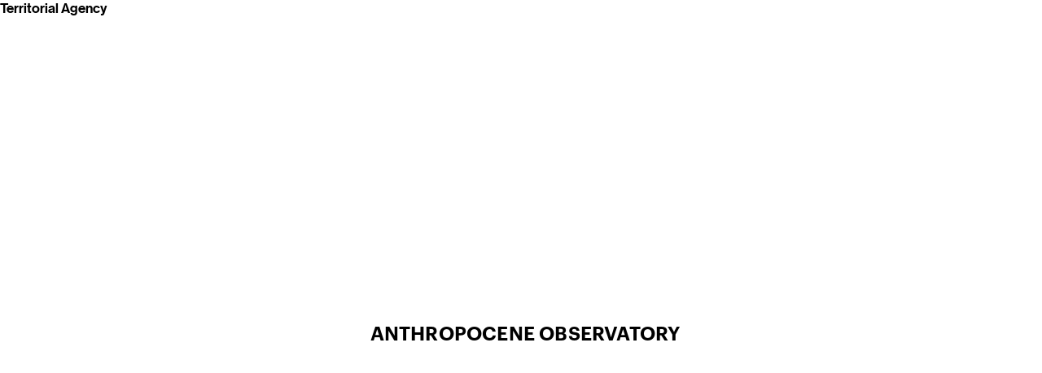

--- FILE ---
content_type: text/html
request_url: https://www.territorialagency.com/anthropocene
body_size: 11912
content:
<!DOCTYPE html><!-- Last Published: Mon Oct 20 2025 11:55:53 GMT+0000 (Coordinated Universal Time) --><html data-wf-domain="www.territorialagency.com" data-wf-page="61b045207e4a65e235fec566" data-wf-site="5c5af943737b2703b7143035"><head><meta charset="utf-8"/><title>Anthropocene Observatory</title><meta content="Anthropocene Observatory" property="og:title"/><meta content="Anthropocene Observatory" property="twitter:title"/><meta content="width=device-width, initial-scale=1" name="viewport"/><meta content="xlYpJK9tv6fFtOzMZPDxYaWTVTlNNU8RsRifjYu21oY" name="google-site-verification"/><link href="https://cdn.prod.website-files.com/5c5af943737b2703b7143035/css/territorialagency.webflow.shared.22fb4730d.css" rel="stylesheet" type="text/css"/><script src="https://use.typekit.net/nrt5geh.js" type="text/javascript"></script><script type="text/javascript">try{Typekit.load();}catch(e){}</script><script type="text/javascript">!function(o,c){var n=c.documentElement,t=" w-mod-";n.className+=t+"js",("ontouchstart"in o||o.DocumentTouch&&c instanceof DocumentTouch)&&(n.className+=t+"touch")}(window,document);</script><link href="https://cdn.prod.website-files.com/5c5af943737b2703b7143035/60dacde46194cc571914f1fa_TA_Favicon.png" rel="shortcut icon" type="image/x-icon"/><link href="https://cdn.prod.website-files.com/5c5af943737b2703b7143035/60dad21ef1fd95fcfabd3cce_TA_webclip%20copy.png" rel="apple-touch-icon"/><script async="" src="https://www.googletagmanager.com/gtag/js?id=UA-163250584-1"></script><script type="text/javascript">window.dataLayer = window.dataLayer || [];function gtag(){dataLayer.push(arguments);}gtag('js', new Date());gtag('config', 'UA-163250584-1', {'anonymize_ip': true});</script><script async="" src="https://www.googletagmanager.com/gtag/js?id=G-N431QKVLYB"></script><script type="text/javascript">window.dataLayer = window.dataLayer || [];function gtag(){dataLayer.push(arguments);}gtag('js', new Date());gtag('set', 'developer_id.dZGVlNj', true);gtag('config', 'G-N431QKVLYB');</script><script src="https://cdn.prod.website-files.com/5c5af943737b2703b7143035%2F6544eda5f000985a163a8687%2F6834a820d3aeec47f6490d04%2Ffinsweetcomponentsconfig-1.0.0.js" type="module" async="" siteId="5c5af943737b2703b7143035" finsweet="components"></script><script type="text/javascript">window.__WEBFLOW_CURRENCY_SETTINGS = {"currencyCode":"USD","symbol":"$","decimal":".","fractionDigits":2,"group":",","template":"{{wf {\"path\":\"symbol\",\"type\":\"PlainText\"} }} {{wf {\"path\":\"amount\",\"type\":\"CommercePrice\"} }} {{wf {\"path\":\"currencyCode\",\"type\":\"PlainText\"} }}","hideDecimalForWholeNumbers":false};</script></head><body class="ta-body--white"><div class="ta-header-3"><div class="ta-header__main inv"><a href="/old-home" class="ta-header__home-3">Territorial Agency</a><a href="#" data-w-id="34032ec9-6493-78fd-e4df-912f5ac34cf0" class="ta-header__menu-3 w-inline-block"><img src="https://cdn.prod.website-files.com/5c5af943737b2703b7143035/5eac0b02b6d3c78d8f47fed7_TA_menu-01.png" height="25" width="25" alt="Menu"/></a></div><div class="ta-header__menu-nav-2"><a href="/old-home-2" class="ta-header__home-3">Territorial Agency</a><div data-w-id="34032ec9-6493-78fd-e4df-912f5ac34cf5" class="ta-header__program">PROGRAM</div><div style="display:none" class="ta-header__program-note">Events are live-streamed on Ocean-Archive.org and TBA21–Academy and Ocean Space Facebook pages</div><a href="https://ocean-archive.org" target="_blank" class="ta-program__linkoa w-inline-block"><img src="https://cdn.prod.website-files.com/5c5af943737b2703b7143035/5ed50e125390bcf821be74ab_ocean-archive_white.png" width="154" sizes="100vw" srcset="https://cdn.prod.website-files.com/5c5af943737b2703b7143035/5ed50e125390bcf821be74ab_ocean-archive_white-p-500.png 500w, https://cdn.prod.website-files.com/5c5af943737b2703b7143035/5ed50e125390bcf821be74ab_ocean-archive_white.png 924w" alt="Ocean Archive"/></a><a data-w-id="34032ec9-6493-78fd-e4df-912f5ac34cfb" href="#" class="ta-header__menu-3 w-inline-block"><img src="https://cdn.prod.website-files.com/5c5af943737b2703b7143035/5eac0b02b6d3c7a96847fed9_TA_close-01.png" height="25" width="25" alt="X" class="image-74"/></a><form action="/search" class="ta-header__search w-form"><input class="ta-header__search-input-2 w-input" maxlength="256" name="query" placeholder="..." type="search" id="search" required=""/><input type="submit" class="ta-header__search-button-2 w-button" value="Search"/></form><div class="ta-program"><div><a href="#" class="ta-program__date">09.07.2020</a><a href="#" class="ta-program__time">6-8 pm CET</a><a href="#" class="ta-program__description"><br/>Tavola: Risk, rights and coexisting voices of the Indian Ocean<br/>Conceived and coordinated by Fiona Middleton, Pietro Consolandi and Christantus Begealawuh under the supervision of the two mentors Barbara Casavecchia and Louise Carver. With Territorial Agency, Markus Reymann, Daniela Zyman, and the participants of the Ocean Fellowship Program.<br/></a><div class="ta-program__spacing"></div></div><div><a href="#" class="ta-program__date current">08.07.2020</a><a href="#" class="ta-program__time current">6-8 pm CET</a><a href="#" class="ta-program__description current"><br/>Messy Studio: Frozen reserves, brown clouds, and dissolving wet deltas–Ecosystems in transformation along the Indian Ocean Gyre <br/>Presentations by Ritu Sarin and Tenzing Sonam (artists and filmmakers); Himali Singh Soin (artist); Ravi Agarwal (artist researcher and activist); Debjani Bhattacharyya (historian); and Marina Tabassum (architect). With Territorial Agency, Markus Reymann, Daniela Zyman, and the participants of the Ocean Fellowship Program.<br/></a><div class="ta-program__spacing"></div></div><div><a href="#" class="ta-program__date past">25.06.2020</a><a href="#" class="ta-program__time past">6-8 pm CET</a><a href="#" class="ta-program__description past"><br/>Tavola: Ocean-Monsoons, Memory and Atlantic Movements<br/>Conceived and coordinated by Jeanne Penjan Lassus (Ghost in the Field), Fiona Middleton, Pietro Consolandi and Joe Riley under the supervision of the two mentors Barbara Casavecchia and Louise Carver. With Territorial Agency, Markus Reymann, Daniela Zyman, and the participants of the Ocean Fellowship Program.<br/></a><div class="ta-program__spacing"></div></div><div><a href="#" class="ta-program__date past">24.06.2020</a><a href="#" class="ta-program__time past">6-8 pm CET</a><a href="#" class="ta-program__description past"><br/>Messy Studio: (Pan~)Atlantic Worlds<br/>Presentations by Nabil Ahmed and Lazarus Tamana (Movement for the Survival of the Ogoni People, MOSOP); Nchongayi Christantus Begealawuh and Ifesinachi Okafor-Yarwood; Daiara Figeroua Tukano; Donna Kukama; Jeremiah Ikongio. With Territorial Agency, Markus Reymann, Daniela Zyman, and the participants of the Ocean Fellowship Program.<br/></a><div class="ta-program__spacing"></div></div><div><a href="#" class="ta-program__date past">22.06.2020</a><a href="#" class="ta-program__time past">6-8 pm CET</a><a href="#" class="ta-program__description past"><br/>Messy Studio: Mid Atlantic<br/>With Zakiyyah Iman Jackson, Assistant Professor of English at the University of Southern California. With Territorial Agency, Markus Reymann, Daniela Zyman, and the participants of the Ocean Fellowship Program.<br/></a><div class="ta-program__spacing"></div></div><div><a href="#" class="ta-program__date past">28.05.2020</a><a href="#" class="ta-program__time past">6-8 pm CET</a><a href="#" class="ta-program__description past"><br/>Tavola: Finding perspective. Looking through the waters of the North Atlantic<br/>Industrialization on the Mediterranean coast and its archaeological landscapes<br/>Organised by the participants of the 2020 Ocean Fellowship Program with Vicki Ferrini, seafloor scientist and geoinformaticist at the Lamont-Doherty Earth Observatory at Columbia University, Territorial Agency, Daniela Zyman, Markus Reymann, Louise Carver and Barbara Casavecchia<br/><br/></a><div class="ta-program__spacing"></div></div><div><a href="#" class="ta-program__date past">08.06.2020</a><a href="#" class="ta-program__time past">6-8 pm CET</a><a href="#" class="ta-program__description past"><br/>Messy Studio: Ocean Day Special<br/>With Jeremy Jackson, emeritus professor at the Scripps Institution of Oceanography and senior scientist emeritus at the Smithsonian Institution.<br/></a><div class="ta-program__spacing"></div></div><div><a href="#" class="ta-program__date past">05.06.2020</a><a href="#" class="ta-program__time past">6-8 pm CET</a><a href="#" class="ta-program__description past"><br/>Presentations by Jamie Allen, artist/researcher; Åsa Andersson, land activist from Kiruna; Louise Carver, critical geographer; Leah Gordon, photographer, filmmaker, curator, and writer; Brad Kahlhamer, artist; Damion “Skinny” Mckintosh, warden at Alligator Head Foundation, Jamaica; Claire Pentecost, artist and writer; and Brian Holmes, art and cultural critic.  <br/></a><div class="ta-program__spacing"></div></div><div><a href="#" class="ta-program__date past">01.06.2020</a><a href="#" class="ta-program__time past">6-8 pm CET</a><a href="#" class="ta-program__description past"><br/>Messy Studio: The Gulf Stream<br/>With Anne McClintock, Simone de Beauvoir Professor of English and Women&#x27;s and Gender Studies at the University of Wisconsin-Madison.<br/></a><div class="ta-program__spacing"></div></div><div><a href="#" class="ta-program__date past">28.05.2020</a><a href="#" class="ta-program__time past">6-8 pm CET</a><a href="#" class="ta-program__description past"><br/>Tavola: Dirty Business &amp; Sunken Lions inc.<br/>Industrialization on the Mediterranean coast and its archaeological landscapes<br/>Organised by the participants of the Ocean Fellowship Program Pietro Consolandi, Elisa Giuliano, and Pietro Scammacca<br/></a><div class="ta-program__spacing"></div></div><div><a href="#" class="ta-program__date past">22.05.2020</a><a href="#" class="ta-program__time past">6-8 pm CET</a><a href="#" class="ta-program__description past"><br/>Messy Studio: The &quot;burning&quot; of the Black Mediterranean<br/>With Invernomuto, Alessandra Di Maio, Monika Halkort, Yusuf Haibeh Said, Territorial Agency, Markus Reymann, Daniela Zyman, the participants of the Ocean Fellowship Program, and guests.</a><div class="ta-program__spacing"></div></div><div><a href="#" class="ta-program__date past">21.05.2020</a><a href="#" class="ta-program__time past">6-8 pm CET</a><a href="https://ocean-archive.org" target="_blank" class="ta-program__description past"><br/>Messy Studio: Acqua Alta - The Rising Waters, second session<br/>With Georg Umgiesser (ISMAR), Shaul Bassi (Ca Foscari University), Territorial Agency, Markus Reymann, Daniela Zyman, and the participants of the Ocean Fellowship Program<br/></a><div class="ta-program__spacing"></div></div><div><a href="#" class="ta-program__date past">20.05.2020</a><a href="#" class="ta-program__time past">6-8 pm CET</a><a href="https://ocean-archive.org" target="_blank" class="ta-program__description past"><br/>Messy Studio: Acqua Alta - The Rising Waters, first session<br/>With Nancy Knowlton (Smithsonian), Jane Da Mosto (We are Here Venice), Klaas Kuitenbrouwer (Het Nieuwe Instituut), Territorial Agency, Markus Reymann, Daniela Zyman, and the participants of the Ocean Fellowship Program</a><div class="ta-program__spacing"></div></div><div><a href="#" class="ta-program__date past">20.05.2020</a><a href="#" class="ta-program__time past">5.30-6 pm CET</a><a href="https://ocean-archive.org" target="_blank" class="ta-program__description past"><br/>Live discussion with Territorial Agency, Markus Reymann, Daniela Zyman, and the participants of the Ocean Fellowship Program</a><div class="ta-program__spacing"></div></div><div><a href="#" class="ta-program__date past">20.05.2020</a><a href="#" class="ta-program__time past">5-5.30 pm CET</a><a href="https://ocean-archive.org" target="_blank" class="ta-program__description past"><br/>Introduction to first trajectory, North Sea to Red Sea, by John Palmesino and Ann-Sofi Rönnskog</a><div class="ta-program__spacing"></div></div></div></div></div><div id="section1" data-anchor="p1" class="section_ao01"><h1 class="ta-heading-2-ao-2" data-ix="ao-heading-fadein">ANTHROPOCENE OBSERVATORY</h1></div><div id="section2" data-anchor="p2" class="section_ao02"><div class="ta---div-block---90-vw-6"><div class="w-row"><div class="w-col w-col-4"><div><p class="ta-paragraph-ao">A new intensification is reshaping the surface of the planet: human changes to the Earth’s climate, land, oceans and biosphere are now  so great and so rapid that the thesis of a new geological epoch defined by the actions of humans – the Anthropocene – is now being widely debated and articulated. This thesis is developing across a number of circuits, institutions, organisations, scientific and intellectual fields, all of which are equally affected by this unfolding discourse, as much as the environments in which they act.</p></div></div><div class="w-col w-col-4"><div><p class="ta-paragraph-ao">Operating as an observatory, a composition of documentary practices and discourses, the project traces the formation of the Anthropocene thesis. Beginning in 2013, the project combines film, photography, documentation, interviews, spatial analysis and fieldwork to form an archive and a series of installations, seminars, debates and cultural interventions.</p></div></div><div class="w-col w-col-4"><div><p class="ta-paragraph-ao">Across a number of specific international agencies and organisations, information about scientific research is acquired, registered, evaluated, processed, stored, archived, organised and re-distributed. These behind-the-scenes processes and practices, that lead to the equally complex decision making procedures, form new discourses and figures of shift. The Anthropocene Observatory documents these practices in a series of short films, interviews and documentary materials: aim of the project is to illustrate in detail the unfolding of the thesis of the Anthropocene in its many streams of influence.</p></div></div></div><p class="ta_ao_subtext">Anthropocene Observatory is a project by Territorial Agency (John Palmesino and Ann-Sofi Rönnskog), Armin Linke and Anselm Franke. Produced by HKW Haus der Kulturen der Welt.<br/>‍<br/>© Anthropocene Observatory</p></div></div><div id="section3" data-anchor="p3" class="section_ao03" data-ix="video01"><div class="ta---div-block---90-vw-6"><div data-w-id="4c956c16-e11b-594a-e07a-b4c0df44cb89" class="ta_overvideo-1"><p class="ta-paragraph-ao">Pavel Kabat <br/>IIASA International Institute for Applied Systems Analysis</p><p class="ta-paragraph-2-ao">“Is it possible that humans are becoming a force which is comparable to a geological force? We put up this hypothesis. Since then, it has become a quite common approach in the investigations into the earth system. If humans are already comparable in terms of intensity and long lasting impact of their interaction with the earth system, to geological forces and planetary forces acting over millions of years, it’s still something which needs to be finally quantified. We believe that in the timescale of centuries and millennia, this is definitely the case.”</p></div></div></div><div id="section4" data-anchor="p4" class="section_ao03" data-ix="video02"><div class="ta---div-block---90-vw-6"><div data-w-id="81f211bf-233d-8443-7c9b-c12ddd363f63" class="ta_overvideo-2"><p class="ta-paragraph-ao">Colin Waters<br/>BGS, British Geological Survey, National Geological Repository</p><p class="ta-paragraph-2-ao">“We were the first survey in the world to recognise that artificial deposits are geology. They’re not just archaeology. Quite a significant part of my work is trying to map the distribution of artificial deposits and understanding how they formed and how to classify them. I’ve developed a general interest in the nature of artificial deposits and, from that, an interest in the Anthropocene. […] If you do a rough calculation, it suggests that about ten times more sediment is being moved around on the earth’s surface by humans than what is being transported around all the rivers in the world. […] That really means that really is now one of the principal geological factors for the movement of sediment, more than rivers. It’s the first time we have had this major change in geological processes.”</p></div></div></div><div id="section5" data-anchor="p5" class="section_ao03" data-ix="video03"><div class="ta---div-block---90-vw-6"><div data-w-id="6e5dff30-aabc-da33-6c4a-04156d2f97e5" class="ta_overvideo-3"><p class="ta-paragraph-ao">Nebojsa Nakicenovic<br/>IIASA International Institute for Applied System Analysis and TU Wien</p><p class="ta-paragraph-2-ao">“I think what’s really fundamentally different about the Anthropocene is the acute awareness of the fact that it will probably take a few decades before we cause absolutely irreversible changes. Maybe even a hundred years in some areas, and yet we know that we have to act now. I think that is fundamentally different. We have a “beyond-personal” experience type of development that we have to anticipate that it is global. It affects the whole planet. It is no longer local.”</p></div></div></div><div data-anchor="p6" class="section_ao02"><div class="ta---div-block---90-vw-6"><h1 class="ta-heading-2-ao_left-aligned">#1 PLAN THE PLANET</h1><div class="w-row"><div class="w-col w-col-4"><div><p class="ta-paragraph-ao">The first episode outlines the connections and wide-reaching Anthropocene thesis in the practices of policy making, planning, decision making and scientific practices. The episode traces two parallel lines of co-development: on one side the re-composition of post World-War 2 sovereignties and polities, with the long rise of the international space and decolonisation processes; on the other side, the wide re-organisation of infrastructures, cities, networks and procedures of measurement and planning.</p></div></div><div class="w-col w-col-4"><div><p class="ta-paragraph-ao">From the formation of the United Nations, from Cold-War Game Theory to the works on World-Game of architect Buckminster Fuller, from the scientific approach to human settlement planning of Constantinos Doxiadis, to the interactionist anthropological studies of Margaret Mead, the first episode traces the complex development of the relation between politics, science, planning, humanities and the arts.</p></div></div><div class="w-col w-col-4"><div><p class="ta-paragraph-ao">Interviews to members of the IPCC Intergovernmental Panel on Climate Change and the WMO World Meteorological Organisation, to philosopher Bruno Latour and historian Paul N. Edwards, are assembled together with documents of ongoing climate research in the Antarctic, with historical documentation about the development of the complex knowledge production processes on climate change.</p></div></div></div><p class="ta_ao_subtext">Fieldwork includes: IPCC Intergovernmental Panel on Climate Change, 46th Session of the IPCC Bureau, WMO World Meteorological Organisation, Geneva | Bruno Latour during Gifford lectures in Edinburgh | Paul N. Edwards | KIT Karlsruhe Institute of Technology</p></div></div><div data-anchor="p7" class="section_ao01"><img src="https://cdn.prod.website-files.com/5c5af943737b2703b7143035/5c76c5fc1d84f6f31a139ae9__MG_8085_2.jpg" sizes="(max-width: 991px) 100vw, 90vw" srcset="https://cdn.prod.website-files.com/5c5af943737b2703b7143035/5c76c5fc1d84f6f31a139ae9__MG_8085_2-p-500.jpeg 500w, https://cdn.prod.website-files.com/5c5af943737b2703b7143035/5c76c5fc1d84f6f31a139ae9__MG_8085_2-p-800.jpeg 800w, https://cdn.prod.website-files.com/5c5af943737b2703b7143035/5c76c5fc1d84f6f31a139ae9__MG_8085_2-p-1600.jpeg 1600w, https://cdn.prod.website-files.com/5c5af943737b2703b7143035/5c76c5fc1d84f6f31a139ae9__MG_8085_2.jpg 1920w" alt="" class="image-17"/></div><div data-anchor="p8" class="section_ao01"><div class="ta---div-block---90-vw-6"><div class="w-layout-grid grid-5"><img src="https://cdn.prod.website-files.com/5c5af943737b2703b7143035/5c94b8076ca4372c479018d5__MG_8086.jpg" sizes="(max-width: 1794px) 90vw, 1615px" srcset="https://cdn.prod.website-files.com/5c5af943737b2703b7143035/5c94b8076ca4372c479018d5__MG_8086-p-1080.jpeg 1080w, https://cdn.prod.website-files.com/5c5af943737b2703b7143035/5c94b8076ca4372c479018d5__MG_8086-p-1600.jpeg 1600w, https://cdn.prod.website-files.com/5c5af943737b2703b7143035/5c94b8076ca4372c479018d5__MG_8086.jpg 1615w" alt="" class="ta_ao_image_grid"/><img src="https://cdn.prod.website-files.com/5c5af943737b2703b7143035/5c94b8076ca437daa19018d6__MG_8080.jpg" sizes="(max-width: 1800px) 90vw, 1620px" srcset="https://cdn.prod.website-files.com/5c5af943737b2703b7143035/5c94b8076ca437daa19018d6__MG_8080-p-500.jpeg 500w, https://cdn.prod.website-files.com/5c5af943737b2703b7143035/5c94b8076ca437daa19018d6__MG_8080-p-800.jpeg 800w, https://cdn.prod.website-files.com/5c5af943737b2703b7143035/5c94b8076ca437daa19018d6__MG_8080.jpg 1620w" alt="" class="ta_ao_image_grid"/><img src="https://cdn.prod.website-files.com/5c5af943737b2703b7143035/5c94b944c119bb797bd45659_IMG_8069.jpg" sizes="(max-width: 1794px) 90vw, 1615px" srcset="https://cdn.prod.website-files.com/5c5af943737b2703b7143035/5c94b944c119bb797bd45659_IMG_8069-p-500.jpeg 500w, https://cdn.prod.website-files.com/5c5af943737b2703b7143035/5c94b944c119bb797bd45659_IMG_8069-p-1080.jpeg 1080w, https://cdn.prod.website-files.com/5c5af943737b2703b7143035/5c94b944c119bb797bd45659_IMG_8069-p-1600.jpeg 1600w, https://cdn.prod.website-files.com/5c5af943737b2703b7143035/5c94b944c119bb797bd45659_IMG_8069.jpg 1615w" alt="" class="ta_ao_image_grid"/><img src="https://cdn.prod.website-files.com/5c5af943737b2703b7143035/5c94b807d72861763c3be0f3__MG_8089.jpg" sizes="(max-width: 1800px) 90vw, 1620px" srcset="https://cdn.prod.website-files.com/5c5af943737b2703b7143035/5c94b807d72861763c3be0f3__MG_8089-p-1080.jpeg 1080w, https://cdn.prod.website-files.com/5c5af943737b2703b7143035/5c94b807d72861763c3be0f3__MG_8089-p-1600.jpeg 1600w, https://cdn.prod.website-files.com/5c5af943737b2703b7143035/5c94b807d72861763c3be0f3__MG_8089.jpg 1620w" alt="" class="ta_ao_image_grid"/></div></div></div><div data-anchor="p10" class="section_ao02"><div class="ta---div-block---90-vw-6"><h1 class="ta-heading-2-ao_left-aligned">#2 EMPIRE OF CALCULUS <br/>Can We Control the Earth?</h1><div class="w-row"><div class="w-col w-col-4"><div><p class="ta-paragraph-ao">The Anthropocene is the new geological epoch shaped by mankind, a new epoch dominated by calculus. The expansion of the reach of mankind on the planet is driven by complex calculations and abstractions. Models, predictions, time series, simulations, analytical calculus are what link climate change sciences, Earth-System analysis and contemporary econometric practices.</p></div></div><div class="w-col w-col-4"><div><p class="ta-paragraph-ao">Following the investigation on the procedures to transform the planet into an object of international planning, the new episode explores how the abstraction of model-making is shaping the decision-making practices and the many polities that characterise the contemporary epoch.</p></div></div><div class="w-col w-col-4"><div><p class="ta-paragraph-ao">From global centres for climate modelling, to re-insurance companies, from CO2 markets to environmental monitoring, from system analysis to management theory: a series of computers and interconnected systems of calculation are the material basis for the multiple practices and procedures that connect science, finance, telecommunication and public policy at the age of the Anthropocene.</p></div></div></div><p class="ta_ao_subtext">Fieldwork includes: Deutsches Klimarechenzentrum DKRZ, Hamburg with interview to Director Thomas Ludwig | BNP Paribas, Paris | Impacts World 2013, PIK, Potsdam | Carbon Expo 2013, Barcelona with Christiana Figueres, UNFCCC, Dirk Forrister, IETA | IIASA International Institute for Applied Systems Analysis, Laxenburg, Vienna with interviews to Director Pavel Kabat, Deputy Director Nabojsa Nakicenovic | El Ejido, Spain</p></div></div><div data-anchor="p11" class="section_ao01"><img src="https://cdn.prod.website-files.com/5c5af943737b2703b7143035/5c93b8ca6d9b84592fcee9ed_Anthropocene_ep2_opening_HKW_0029_1.jpg" sizes="(max-width: 991px) 100vw, 90vw" srcset="https://cdn.prod.website-files.com/5c5af943737b2703b7143035/5c93b8ca6d9b84592fcee9ed_Anthropocene_ep2_opening_HKW_0029_1-p-500.jpeg 500w, https://cdn.prod.website-files.com/5c5af943737b2703b7143035/5c93b8ca6d9b84592fcee9ed_Anthropocene_ep2_opening_HKW_0029_1-p-800.jpeg 800w, https://cdn.prod.website-files.com/5c5af943737b2703b7143035/5c93b8ca6d9b84592fcee9ed_Anthropocene_ep2_opening_HKW_0029_1-p-1600.jpeg 1600w, https://cdn.prod.website-files.com/5c5af943737b2703b7143035/5c93b8ca6d9b84592fcee9ed_Anthropocene_ep2_opening_HKW_0029_1.jpg 1920w" alt="" class="image-17"/></div><div data-anchor="p13" class="section_ao04"><div class="divblock-50"></div></div><div data-anchor="p14" class="section_ao02"><div class="ta---div-block---90-vw-6"><h1 class="ta-heading-2-ao_left-aligned">#3 DOWN TO EARTH <br/>What is our time? How do we measure it?</h1><div class="w-row"><div class="w-col w-col-4"><div><p class="ta-paragraph-ao">Measurement of the planetary strata along a trajectory linking a Soviet probe reaching the deepest point on the planet, a vast geological scientific repository, and remote sen- sing satellites, traces the complex relations between earth’s history and human efforts to control and plan its habitat at unprecedented scales.</p></div></div><div class="w-col w-col-4"><div><p class="ta-paragraph-ao">Different measurement technologies along this trajectory reveal different ways of conceiving the relationship bet-ween scientific evidence and political organization of human action. The Kola Superdeep Borehole in the Russian Arctic was a mission to increase geophysical knowledge. The vast industrial exploitation of mineral resources became the basis for the utopian Soviet project to live rationally with nature, coinciding with the formation of a major role for scientific rationality and evidence-based decision making and planning. Contemporary measurements and inquiries into the core samples of the British Geological Survey reveal the connections of human activities to the material traces of the recent history of the Earth, marking the new stratigraphic evidence of the Anthropocene.</p></div></div><div class="w-col w-col-4"><div><p class="ta-paragraph-ao">How are the complex systems and measurements of science of global change forming new territorial structures? How are accelerations and long duration shaping contemporary decision-making processes?</p></div></div></div><p class="ta_ao_subtext">Fieldwork includes: Kola Superdeep Borehole, Kola Science Centre, Russian Academy of Sciences, Murmansk Regional Museum | British Geological Survey and National Respository, with Interviews to Jan Zalasiewicz, Colin Waters and Chris Vane</p></div></div><div data-anchor="p7" class="section_ao01"><img src="https://cdn.prod.website-files.com/5c5af943737b2703b7143035/5db2cdd8e800a56656f3aefb__MG_8098.jpg" sizes="(max-width: 991px) 100vw, 90vw" srcset="https://cdn.prod.website-files.com/5c5af943737b2703b7143035/5db2cdd8e800a56656f3aefb__MG_8098-p-500.jpeg 500w, https://cdn.prod.website-files.com/5c5af943737b2703b7143035/5db2cdd8e800a56656f3aefb__MG_8098-p-1080.jpeg 1080w, https://cdn.prod.website-files.com/5c5af943737b2703b7143035/5db2cdd8e800a56656f3aefb__MG_8098-p-1600.jpeg 1600w, https://cdn.prod.website-files.com/5c5af943737b2703b7143035/5db2cdd8e800a56656f3aefb__MG_8098.jpg 1685w" alt="" class="image-27-episode-3"/><img src="https://cdn.prod.website-files.com/5c5af943737b2703b7143035/5c94bc69d72861c5b23c0142_130819_04_TA_Olenegorsk_CMYK_scale.jpg" sizes="(max-width: 991px) 100vw, 40vw" srcset="https://cdn.prod.website-files.com/5c5af943737b2703b7143035/5c94bc69d72861c5b23c0142_130819_04_TA_Olenegorsk_CMYK_scale-p-500.jpeg 500w, https://cdn.prod.website-files.com/5c5af943737b2703b7143035/5c94bc69d72861c5b23c0142_130819_04_TA_Olenegorsk_CMYK_scale-p-800.jpeg 800w, https://cdn.prod.website-files.com/5c5af943737b2703b7143035/5c94bc69d72861c5b23c0142_130819_04_TA_Olenegorsk_CMYK_scale.jpg 886w" alt="" class="image-27"/></div><div data-anchor="p15" class="section_ao02"><div class="ta---div-block---90-vw-6"><h1 class="ta-heading-2-ao_left-aligned"><strong class="ta-heading-2-ao_left-aligned">#4 THE DARK ABYSS OF TIME</strong></h1><div class="w-row"><div class="w-col w-col-4"><div><p class="ta-paragraph-ao">The contested history of geology - as a science of planetary history - has developed alongside the material and social spaces of modernity. Each form of political and territorial organisation - the city-state, colonial empires, nations, the international order - has been linked to different natural resources and maintained different imaginaries of geological time. The Anthropocene Observatory explores how the exit from the Holocene is rapidly intensifying the semi-stable forms that have bound human cohabitation to its material spaces. It enquires into the forms of contemporary life and the spaces it is generating, cutting through established bonds, opening up new connections between science and politics, moulding control structures and shaping new landscapes and territories.</p></div></div><div class="w-col w-col-4"><div><p class="ta-paragraph-ao">The destabilising conditions entailed by the new geological epoch reverberate across polities,institutions, law, international organisations, infrastructures, war, land, practices of scientific investigation and practices of government, the sea, cities, markets and planning institutions. They reshape human spaces as well as their material counterparts, they form a new mode of operation, where non-human and human agencies interact in unprecedented ways.</p></div></div><div class="w-col w-col-4"><div><p class="ta-paragraph-ao"></p></div></div></div><p class="ta_ao_subtext">Fieldwork includes: Max Planck Institut für Chemie with interviews to Paul Crutzen and Veerabhadran Ramanathan | Ganges-Brahmaputra Delta,Bangladesh | Centre for Science and Environment, Delhi | Institute for Economic Growth, Delhi | Vasadha Foundation, Delhi | The Energyand Resources Institute TERI, Delhi with interview to Dr Prodipto Ghosh | UN Framework Convention on Climate Change, Bonn with interviews to Christiana Figueres and Dr Martin Frick | Rhine-Meuse Delta, The Netherlands | Deltares, The Netherlands | International Geosphere-Biosphere Program IGBP, Stockholm, Sweden </p></div></div><div data-anchor="p7" class="section_ao01"><div class="div-block-104"></div><img src="https://cdn.prod.website-files.com/5c5af943737b2703b7143035/5c94be82fd49c5aa98fe95d3_EinBericht_0002.jpg" sizes="100vw" srcset="https://cdn.prod.website-files.com/5c5af943737b2703b7143035/5c94be82fd49c5aa98fe95d3_EinBericht_0002-p-500.jpeg 500w, https://cdn.prod.website-files.com/5c5af943737b2703b7143035/5c94be82fd49c5aa98fe95d3_EinBericht_0002-p-1080.jpeg 1080w, https://cdn.prod.website-files.com/5c5af943737b2703b7143035/5c94be82fd49c5aa98fe95d3_EinBericht_0002-p-1600.jpeg 1600w, https://cdn.prod.website-files.com/5c5af943737b2703b7143035/5c94be82fd49c5aa98fe95d3_EinBericht_0002.jpg 1620w" alt="" class="image-30"/></div><div data-anchor="p7" class="section_ao01"><div class="div-block-105"></div><img src="https://cdn.prod.website-files.com/5c5af943737b2703b7143035/5c94bb666ca43767e6902035_Nova%20Scotia_Bathymetry_Reference%20colours.jpg" sizes="(max-width: 991px) 100vw, 60vw" srcset="https://cdn.prod.website-files.com/5c5af943737b2703b7143035/5c94bb666ca43767e6902035_Nova%20Scotia_Bathymetry_Reference%20colours-p-500.jpeg 500w, https://cdn.prod.website-files.com/5c5af943737b2703b7143035/5c94bb666ca43767e6902035_Nova%20Scotia_Bathymetry_Reference%20colours-p-800.jpeg 800w, https://cdn.prod.website-files.com/5c5af943737b2703b7143035/5c94bb666ca43767e6902035_Nova%20Scotia_Bathymetry_Reference%20colours-p-1600.jpeg 1600w, https://cdn.prod.website-files.com/5c5af943737b2703b7143035/5c94bb666ca43767e6902035_Nova%20Scotia_Bathymetry_Reference%20colours.jpg 1920w" alt="" class="image-29"/></div><div data-anchor="p7" class="section_ao01"><img src="https://cdn.prod.website-files.com/5c5af943737b2703b7143035/5c94bb32c119bbf401d461a9_Mesopotamia_Print%20File_red.jpg" sizes="100vw" srcset="https://cdn.prod.website-files.com/5c5af943737b2703b7143035/5c94bb32c119bbf401d461a9_Mesopotamia_Print%20File_red-p-500.jpeg 500w, https://cdn.prod.website-files.com/5c5af943737b2703b7143035/5c94bb32c119bbf401d461a9_Mesopotamia_Print%20File_red-p-800.jpeg 800w, https://cdn.prod.website-files.com/5c5af943737b2703b7143035/5c94bb32c119bbf401d461a9_Mesopotamia_Print%20File_red-p-1600.jpeg 1600w, https://cdn.prod.website-files.com/5c5af943737b2703b7143035/5c94bb32c119bbf401d461a9_Mesopotamia_Print%20File_red.jpg 1920w" alt="" class="image-30"/></div><div data-anchor="p7" class="section_ao01-end"><div class="w-layout-grid grid-6"><img src="https://cdn.prod.website-files.com/5c5af943737b2703b7143035/5c94be82fd49c5ec91fe95d2_EinBericht_0012.jpg" id="w-node-_0c643c0a-1176-953d-76e9-39a47b4fc09a-35fec566" sizes="(max-width: 1800px) 90vw, 1620px" srcset="https://cdn.prod.website-files.com/5c5af943737b2703b7143035/5c94be82fd49c5ec91fe95d2_EinBericht_0012-p-500.jpeg 500w, https://cdn.prod.website-files.com/5c5af943737b2703b7143035/5c94be82fd49c5ec91fe95d2_EinBericht_0012-p-1080.jpeg 1080w, https://cdn.prod.website-files.com/5c5af943737b2703b7143035/5c94be82fd49c5ec91fe95d2_EinBericht_0012-p-1600.jpeg 1600w, https://cdn.prod.website-files.com/5c5af943737b2703b7143035/5c94be82fd49c5ec91fe95d2_EinBericht_0012.jpg 1620w" alt="" class="ta_ao_image_grid"/><img src="https://cdn.prod.website-files.com/5c5af943737b2703b7143035/5c94be833f81396ece1656fc_EinBericht_0008.jpg" id="w-node-_0c643c0a-1176-953d-76e9-39a47b4fc09b-35fec566" sizes="(max-width: 1800px) 90vw, 1620px" srcset="https://cdn.prod.website-files.com/5c5af943737b2703b7143035/5c94be833f81396ece1656fc_EinBericht_0008-p-500.jpeg 500w, https://cdn.prod.website-files.com/5c5af943737b2703b7143035/5c94be833f81396ece1656fc_EinBericht_0008-p-1080.jpeg 1080w, https://cdn.prod.website-files.com/5c5af943737b2703b7143035/5c94be833f81396ece1656fc_EinBericht_0008-p-1600.jpeg 1600w, https://cdn.prod.website-files.com/5c5af943737b2703b7143035/5c94be833f81396ece1656fc_EinBericht_0008.jpg 1620w" alt="" class="ta_ao_image_grid"/><img src="https://cdn.prod.website-files.com/5c5af943737b2703b7143035/5c94be82e6f5976272951b2c_EinBericht_0009.jpg" id="w-node-_0c643c0a-1176-953d-76e9-39a47b4fc09c-35fec566" sizes="(max-width: 1800px) 90vw, 1620px" srcset="https://cdn.prod.website-files.com/5c5af943737b2703b7143035/5c94be82e6f5976272951b2c_EinBericht_0009-p-500.jpeg 500w, https://cdn.prod.website-files.com/5c5af943737b2703b7143035/5c94be82e6f5976272951b2c_EinBericht_0009-p-1080.jpeg 1080w, https://cdn.prod.website-files.com/5c5af943737b2703b7143035/5c94be82e6f5976272951b2c_EinBericht_0009-p-1600.jpeg 1600w, https://cdn.prod.website-files.com/5c5af943737b2703b7143035/5c94be82e6f5976272951b2c_EinBericht_0009.jpg 1620w" alt="" class="ta_ao_image_grid"/><img src="https://cdn.prod.website-files.com/5c5af943737b2703b7143035/5c94be82fd49c51710fe95d1_EinBericht_0005.jpg" id="w-node-_0c643c0a-1176-953d-76e9-39a47b4fc09d-35fec566" sizes="(max-width: 1800px) 90vw, 1620px" srcset="https://cdn.prod.website-files.com/5c5af943737b2703b7143035/5c94be82fd49c51710fe95d1_EinBericht_0005-p-500.jpeg 500w, https://cdn.prod.website-files.com/5c5af943737b2703b7143035/5c94be82fd49c51710fe95d1_EinBericht_0005-p-1080.jpeg 1080w, https://cdn.prod.website-files.com/5c5af943737b2703b7143035/5c94be82fd49c51710fe95d1_EinBericht_0005-p-1600.jpeg 1600w, https://cdn.prod.website-files.com/5c5af943737b2703b7143035/5c94be82fd49c51710fe95d1_EinBericht_0005.jpg 1620w" alt="" class="ta_ao_image_grid"/></div></div><div class="background"><div data-poster-url="https://cdn.prod.website-files.com/5c5af943737b2703b7143035/5c76bde73df091c2767256fc_190227_AO_Pavel_Kabat_01-poster-00001.jpg" data-video-urls="https://cdn.prod.website-files.com/5c5af943737b2703b7143035/5c76bde73df091c2767256fc_190227_AO_Pavel_Kabat_01-transcode.mp4,https://cdn.prod.website-files.com/5c5af943737b2703b7143035/5c76bde73df091c2767256fc_190227_AO_Pavel_Kabat_01-transcode.webm" data-autoplay="true" data-loop="true" data-wf-ignore="true" style="display:none" class="bg_video01 w-background-video w-background-video-atom"><video id="2c8850ca-2c2e-996a-039f-c246fc0f828c-video" autoplay="" loop="" style="background-image:url(&quot;https://cdn.prod.website-files.com/5c5af943737b2703b7143035/5c76bde73df091c2767256fc_190227_AO_Pavel_Kabat_01-poster-00001.jpg&quot;)" muted="" playsinline="" data-wf-ignore="true" data-object-fit="cover"><source src="https://cdn.prod.website-files.com/5c5af943737b2703b7143035/5c76bde73df091c2767256fc_190227_AO_Pavel_Kabat_01-transcode.mp4" data-wf-ignore="true"/><source src="https://cdn.prod.website-files.com/5c5af943737b2703b7143035/5c76bde73df091c2767256fc_190227_AO_Pavel_Kabat_01-transcode.webm" data-wf-ignore="true"/></video></div><div data-poster-url="https://cdn.prod.website-files.com/5c5af943737b2703b7143035/5c76bf43ccff77336593ba36_190227_AO_Colin_Waters_01-poster-00001.jpg" data-video-urls="https://cdn.prod.website-files.com/5c5af943737b2703b7143035/5c76bf43ccff77336593ba36_190227_AO_Colin_Waters_01-transcode.mp4,https://cdn.prod.website-files.com/5c5af943737b2703b7143035/5c76bf43ccff77336593ba36_190227_AO_Colin_Waters_01-transcode.webm" data-autoplay="true" data-loop="true" data-wf-ignore="true" style="display:none" class="bg_video02 w-background-video w-background-video-atom"><video id="3079536f-b6d1-de74-7418-efa30b2eef45-video" autoplay="" loop="" style="background-image:url(&quot;https://cdn.prod.website-files.com/5c5af943737b2703b7143035/5c76bf43ccff77336593ba36_190227_AO_Colin_Waters_01-poster-00001.jpg&quot;)" muted="" playsinline="" data-wf-ignore="true" data-object-fit="cover"><source src="https://cdn.prod.website-files.com/5c5af943737b2703b7143035/5c76bf43ccff77336593ba36_190227_AO_Colin_Waters_01-transcode.mp4" data-wf-ignore="true"/><source src="https://cdn.prod.website-files.com/5c5af943737b2703b7143035/5c76bf43ccff77336593ba36_190227_AO_Colin_Waters_01-transcode.webm" data-wf-ignore="true"/></video></div><div class="div-block-109"><div data-poster-url="https://cdn.prod.website-files.com/5c5af943737b2703b7143035/5c76bf981d84f68a5c138a1f_190227_AO_Nebojsa_Nakicenovic_01-poster-00001.jpg" data-video-urls="https://cdn.prod.website-files.com/5c5af943737b2703b7143035/5c76bf981d84f68a5c138a1f_190227_AO_Nebojsa_Nakicenovic_01-transcode.mp4,https://cdn.prod.website-files.com/5c5af943737b2703b7143035/5c76bf981d84f68a5c138a1f_190227_AO_Nebojsa_Nakicenovic_01-transcode.webm" data-autoplay="true" data-loop="true" data-wf-ignore="true" style="display:none" class="bg_video03 w-background-video w-background-video-atom"><video id="b17232d2-a049-d919-07bb-42cf9bde2931-video" autoplay="" loop="" style="background-image:url(&quot;https://cdn.prod.website-files.com/5c5af943737b2703b7143035/5c76bf981d84f68a5c138a1f_190227_AO_Nebojsa_Nakicenovic_01-poster-00001.jpg&quot;)" muted="" playsinline="" data-wf-ignore="true" data-object-fit="cover"><source src="https://cdn.prod.website-files.com/5c5af943737b2703b7143035/5c76bf981d84f68a5c138a1f_190227_AO_Nebojsa_Nakicenovic_01-transcode.mp4" data-wf-ignore="true"/><source src="https://cdn.prod.website-files.com/5c5af943737b2703b7143035/5c76bf981d84f68a5c138a1f_190227_AO_Nebojsa_Nakicenovic_01-transcode.webm" data-wf-ignore="true"/></video></div></div></div><div class="ta-home"><div class="ta-home__index-container"><a href="/oceans" class="ta-home__index-link01 _0028">Oceans in transformation</a><a href="#" class="ta-home__index-link02">Climate Peace</a><a href="/americanrooms" class="ta-home__index-link01">American Rooms</a><a href="#" class="ta-home__index-link02">Neutrality</a><a href="#" class="ta-home__index-link01">North</a><a href="#" class="ta-home__index-link02">Technosphere</a><a href="/oceansfellowship" class="ta-home__index-link01">Oceans Fellowship</a><a href="/anthropocene" aria-current="page" class="ta-home__index-link01 w--current">Anthropocene Observatory</a><a href="#" class="ta-home__index-link02">Solid Sea</a><a href="#" class="ta-home__index-link02">Down to Earth</a><a href="/museumofoil" class="ta-home__index-link01">Museum of Oil</a><a href="#" class="ta-home__index-link02">Metropolitan Regions</a><a href="https://www.aaschool.ac.uk/STUDY/diploma/?name=dip4" class="ta-home__index-link01">The Coast of Europe</a><a href="/north-anon" class="ta-home__index-link01 _0032">North anon</a><a href="/plantheplanet" class="ta-home__index-link01">Plan the Planet</a><a href="#" class="ta-home__index-link02">The Dark Abyss of Time</a><a href="#" class="ta-home__index-link02">Open/Closed</a><a href="#" class="ta-home__index-link02">Polyptych</a><a href="#" class="ta-home__index-link02">Post-Eurocentric City</a><a href="#" class="ta-home__index-link02">Markermeer</a><a href="#" class="ta-home__index-link02">multiplicity</a><a href="#" class="ta-home__index-link02">Empire of Calculus</a><a href="#" class="ta-home__index-link02">How heavy is a city?</a><a href="/sensing" target="_blank" class="ta-home__index-link01">Sensing the remote</a><a href="#" class="ta-home__index-link02">Inertia</a></div></div><div class="ta-footer2 section-56 w-clearfix"><a href="#" class="ta_copyright-text"><span class="text-span-2">Copyright © 2023 Territorial Agency. All rights reserved</span></a><div class="ta_footer-contacts"><a href="#" class="footer-link-2">Imprint</a><a href="mailto:info@territorialagency.com?subject=Hello%20TA" class="footer-link-2">Contact</a><a href="mailto:info@territorialagency.com?subject=Hello" class="w-inline-block"><div class="text-block-13">Contact us</div></a><a href="https://twitter.com/TerritorialA?lang=en" class="ta-link-block w-inline-block"><img src="https://cdn.prod.website-files.com/5c5af943737b2703b7143035/5c66ca0a2f71d6ac30eb8005_off%20white%20twitter.png" width="30" height="30" alt="Twitter" class="image-54"/></a><a href="https://www.instagram.com/territorialagency/" class="ta-link-block w-inline-block"><img src="https://cdn.prod.website-files.com/5c5af943737b2703b7143035/5c66ca078238e3e9790d5cdc_off%20white%20instagram.png" width="30" height="30" alt="Instagram" class="image-55"/></a></div></div><script src="https://d3e54v103j8qbb.cloudfront.net/js/jquery-3.5.1.min.dc5e7f18c8.js?site=5c5af943737b2703b7143035" type="text/javascript" integrity="sha256-9/aliU8dGd2tb6OSsuzixeV4y/faTqgFtohetphbbj0=" crossorigin="anonymous"></script><script src="https://cdn.prod.website-files.com/5c5af943737b2703b7143035/js/webflow.schunk.1a807f015b216e46.js" type="text/javascript"></script><script src="https://cdn.prod.website-files.com/5c5af943737b2703b7143035/js/webflow.schunk.a17401e6782f1b69.js" type="text/javascript"></script><script src="https://cdn.prod.website-files.com/5c5af943737b2703b7143035/js/webflow.760f116a.34d96a8f1b492979.js" type="text/javascript"></script><script>
document.addEventListener('DOMContentLoaded', () => {
 document.querySelectorAll('.fs_modal-1_button').forEach(trigger => {
  trigger.addEventListener('click', function(){ 
    document.querySelectorAll('.body').forEach(target => target.classList.remove('no-scroll')); 
    });
 });
});
</script></body></html>

--- FILE ---
content_type: text/css
request_url: https://cdn.prod.website-files.com/5c5af943737b2703b7143035/css/territorialagency.webflow.shared.22fb4730d.css
body_size: 42768
content:
html {
  -webkit-text-size-adjust: 100%;
  -ms-text-size-adjust: 100%;
  font-family: sans-serif;
}

body {
  margin: 0;
}

article, aside, details, figcaption, figure, footer, header, hgroup, main, menu, nav, section, summary {
  display: block;
}

audio, canvas, progress, video {
  vertical-align: baseline;
  display: inline-block;
}

audio:not([controls]) {
  height: 0;
  display: none;
}

[hidden], template {
  display: none;
}

a {
  background-color: #0000;
}

a:active, a:hover {
  outline: 0;
}

abbr[title] {
  border-bottom: 1px dotted;
}

b, strong {
  font-weight: bold;
}

dfn {
  font-style: italic;
}

h1 {
  margin: .67em 0;
  font-size: 2em;
}

mark {
  color: #000;
  background: #ff0;
}

small {
  font-size: 80%;
}

sub, sup {
  vertical-align: baseline;
  font-size: 75%;
  line-height: 0;
  position: relative;
}

sup {
  top: -.5em;
}

sub {
  bottom: -.25em;
}

img {
  border: 0;
}

svg:not(:root) {
  overflow: hidden;
}

hr {
  box-sizing: content-box;
  height: 0;
}

pre {
  overflow: auto;
}

code, kbd, pre, samp {
  font-family: monospace;
  font-size: 1em;
}

button, input, optgroup, select, textarea {
  color: inherit;
  font: inherit;
  margin: 0;
}

button {
  overflow: visible;
}

button, select {
  text-transform: none;
}

button, html input[type="button"], input[type="reset"] {
  -webkit-appearance: button;
  cursor: pointer;
}

button[disabled], html input[disabled] {
  cursor: default;
}

button::-moz-focus-inner, input::-moz-focus-inner {
  border: 0;
  padding: 0;
}

input {
  line-height: normal;
}

input[type="checkbox"], input[type="radio"] {
  box-sizing: border-box;
  padding: 0;
}

input[type="number"]::-webkit-inner-spin-button, input[type="number"]::-webkit-outer-spin-button {
  height: auto;
}

input[type="search"] {
  -webkit-appearance: none;
}

input[type="search"]::-webkit-search-cancel-button, input[type="search"]::-webkit-search-decoration {
  -webkit-appearance: none;
}

legend {
  border: 0;
  padding: 0;
}

textarea {
  overflow: auto;
}

optgroup {
  font-weight: bold;
}

table {
  border-collapse: collapse;
  border-spacing: 0;
}

td, th {
  padding: 0;
}

@font-face {
  font-family: webflow-icons;
  src: url("[data-uri]") format("truetype");
  font-weight: normal;
  font-style: normal;
}

[class^="w-icon-"], [class*=" w-icon-"] {
  speak: none;
  font-variant: normal;
  text-transform: none;
  -webkit-font-smoothing: antialiased;
  -moz-osx-font-smoothing: grayscale;
  font-style: normal;
  font-weight: normal;
  line-height: 1;
  font-family: webflow-icons !important;
}

.w-icon-slider-right:before {
  content: "";
}

.w-icon-slider-left:before {
  content: "";
}

.w-icon-nav-menu:before {
  content: "";
}

.w-icon-arrow-down:before, .w-icon-dropdown-toggle:before {
  content: "";
}

.w-icon-file-upload-remove:before {
  content: "";
}

.w-icon-file-upload-icon:before {
  content: "";
}

* {
  box-sizing: border-box;
}

html {
  height: 100%;
}

body {
  color: #333;
  background-color: #fff;
  min-height: 100%;
  margin: 0;
  font-family: Arial, sans-serif;
  font-size: 14px;
  line-height: 20px;
}

img {
  vertical-align: middle;
  max-width: 100%;
  display: inline-block;
}

html.w-mod-touch * {
  background-attachment: scroll !important;
}

.w-block {
  display: block;
}

.w-inline-block {
  max-width: 100%;
  display: inline-block;
}

.w-clearfix:before, .w-clearfix:after {
  content: " ";
  grid-area: 1 / 1 / 2 / 2;
  display: table;
}

.w-clearfix:after {
  clear: both;
}

.w-hidden {
  display: none;
}

.w-button {
  color: #fff;
  line-height: inherit;
  cursor: pointer;
  background-color: #3898ec;
  border: 0;
  border-radius: 0;
  padding: 9px 15px;
  text-decoration: none;
  display: inline-block;
}

input.w-button {
  -webkit-appearance: button;
}

html[data-w-dynpage] [data-w-cloak] {
  color: #0000 !important;
}

.w-code-block {
  margin: unset;
}

pre.w-code-block code {
  all: inherit;
}

.w-optimization {
  display: contents;
}

.w-webflow-badge, .w-webflow-badge > img {
  box-sizing: unset;
  width: unset;
  height: unset;
  max-height: unset;
  max-width: unset;
  min-height: unset;
  min-width: unset;
  margin: unset;
  padding: unset;
  float: unset;
  clear: unset;
  border: unset;
  border-radius: unset;
  background: unset;
  background-image: unset;
  background-position: unset;
  background-size: unset;
  background-repeat: unset;
  background-origin: unset;
  background-clip: unset;
  background-attachment: unset;
  background-color: unset;
  box-shadow: unset;
  transform: unset;
  direction: unset;
  font-family: unset;
  font-weight: unset;
  color: unset;
  font-size: unset;
  line-height: unset;
  font-style: unset;
  font-variant: unset;
  text-align: unset;
  letter-spacing: unset;
  -webkit-text-decoration: unset;
  text-decoration: unset;
  text-indent: unset;
  text-transform: unset;
  list-style-type: unset;
  text-shadow: unset;
  vertical-align: unset;
  cursor: unset;
  white-space: unset;
  word-break: unset;
  word-spacing: unset;
  word-wrap: unset;
  transition: unset;
}

.w-webflow-badge {
  white-space: nowrap;
  cursor: pointer;
  box-shadow: 0 0 0 1px #0000001a, 0 1px 3px #0000001a;
  visibility: visible !important;
  opacity: 1 !important;
  z-index: 2147483647 !important;
  color: #aaadb0 !important;
  overflow: unset !important;
  background-color: #fff !important;
  border-radius: 3px !important;
  width: auto !important;
  height: auto !important;
  margin: 0 !important;
  padding: 6px !important;
  font-size: 12px !important;
  line-height: 14px !important;
  text-decoration: none !important;
  display: inline-block !important;
  position: fixed !important;
  inset: auto 12px 12px auto !important;
  transform: none !important;
}

.w-webflow-badge > img {
  position: unset;
  visibility: unset !important;
  opacity: 1 !important;
  vertical-align: middle !important;
  display: inline-block !important;
}

h1, h2, h3, h4, h5, h6 {
  margin-bottom: 10px;
  font-weight: bold;
}

h1 {
  margin-top: 20px;
  font-size: 38px;
  line-height: 44px;
}

h2 {
  margin-top: 20px;
  font-size: 32px;
  line-height: 36px;
}

h3 {
  margin-top: 20px;
  font-size: 24px;
  line-height: 30px;
}

h4 {
  margin-top: 10px;
  font-size: 18px;
  line-height: 24px;
}

h5 {
  margin-top: 10px;
  font-size: 14px;
  line-height: 20px;
}

h6 {
  margin-top: 10px;
  font-size: 12px;
  line-height: 18px;
}

p {
  margin-top: 0;
  margin-bottom: 10px;
}

blockquote {
  border-left: 5px solid #e2e2e2;
  margin: 0 0 10px;
  padding: 10px 20px;
  font-size: 18px;
  line-height: 22px;
}

figure {
  margin: 0 0 10px;
}

ul, ol {
  margin-top: 0;
  margin-bottom: 10px;
  padding-left: 40px;
}

.w-list-unstyled {
  padding-left: 0;
  list-style: none;
}

.w-embed:before, .w-embed:after {
  content: " ";
  grid-area: 1 / 1 / 2 / 2;
  display: table;
}

.w-embed:after {
  clear: both;
}

.w-video {
  width: 100%;
  padding: 0;
  position: relative;
}

.w-video iframe, .w-video object, .w-video embed {
  border: none;
  width: 100%;
  height: 100%;
  position: absolute;
  top: 0;
  left: 0;
}

fieldset {
  border: 0;
  margin: 0;
  padding: 0;
}

button, [type="button"], [type="reset"] {
  cursor: pointer;
  -webkit-appearance: button;
  border: 0;
}

.w-form {
  margin: 0 0 15px;
}

.w-form-done {
  text-align: center;
  background-color: #ddd;
  padding: 20px;
  display: none;
}

.w-form-fail {
  background-color: #ffdede;
  margin-top: 10px;
  padding: 10px;
  display: none;
}

label {
  margin-bottom: 5px;
  font-weight: bold;
  display: block;
}

.w-input, .w-select {
  color: #333;
  vertical-align: middle;
  background-color: #fff;
  border: 1px solid #ccc;
  width: 100%;
  height: 38px;
  margin-bottom: 10px;
  padding: 8px 12px;
  font-size: 14px;
  line-height: 1.42857;
  display: block;
}

.w-input::placeholder, .w-select::placeholder {
  color: #999;
}

.w-input:focus, .w-select:focus {
  border-color: #3898ec;
  outline: 0;
}

.w-input[disabled], .w-select[disabled], .w-input[readonly], .w-select[readonly], fieldset[disabled] .w-input, fieldset[disabled] .w-select {
  cursor: not-allowed;
}

.w-input[disabled]:not(.w-input-disabled), .w-select[disabled]:not(.w-input-disabled), .w-input[readonly], .w-select[readonly], fieldset[disabled]:not(.w-input-disabled) .w-input, fieldset[disabled]:not(.w-input-disabled) .w-select {
  background-color: #eee;
}

textarea.w-input, textarea.w-select {
  height: auto;
}

.w-select {
  background-color: #f3f3f3;
}

.w-select[multiple] {
  height: auto;
}

.w-form-label {
  cursor: pointer;
  margin-bottom: 0;
  font-weight: normal;
  display: inline-block;
}

.w-radio {
  margin-bottom: 5px;
  padding-left: 20px;
  display: block;
}

.w-radio:before, .w-radio:after {
  content: " ";
  grid-area: 1 / 1 / 2 / 2;
  display: table;
}

.w-radio:after {
  clear: both;
}

.w-radio-input {
  float: left;
  margin: 3px 0 0 -20px;
  line-height: normal;
}

.w-file-upload {
  margin-bottom: 10px;
  display: block;
}

.w-file-upload-input {
  opacity: 0;
  z-index: -100;
  width: .1px;
  height: .1px;
  position: absolute;
  overflow: hidden;
}

.w-file-upload-default, .w-file-upload-uploading, .w-file-upload-success {
  color: #333;
  display: inline-block;
}

.w-file-upload-error {
  margin-top: 10px;
  display: block;
}

.w-file-upload-default.w-hidden, .w-file-upload-uploading.w-hidden, .w-file-upload-error.w-hidden, .w-file-upload-success.w-hidden {
  display: none;
}

.w-file-upload-uploading-btn {
  cursor: pointer;
  background-color: #fafafa;
  border: 1px solid #ccc;
  margin: 0;
  padding: 8px 12px;
  font-size: 14px;
  font-weight: normal;
  display: flex;
}

.w-file-upload-file {
  background-color: #fafafa;
  border: 1px solid #ccc;
  flex-grow: 1;
  justify-content: space-between;
  margin: 0;
  padding: 8px 9px 8px 11px;
  display: flex;
}

.w-file-upload-file-name {
  font-size: 14px;
  font-weight: normal;
  display: block;
}

.w-file-remove-link {
  cursor: pointer;
  width: auto;
  height: auto;
  margin-top: 3px;
  margin-left: 10px;
  padding: 3px;
  display: block;
}

.w-icon-file-upload-remove {
  margin: auto;
  font-size: 10px;
}

.w-file-upload-error-msg {
  color: #ea384c;
  padding: 2px 0;
  display: inline-block;
}

.w-file-upload-info {
  padding: 0 12px;
  line-height: 38px;
  display: inline-block;
}

.w-file-upload-label {
  cursor: pointer;
  background-color: #fafafa;
  border: 1px solid #ccc;
  margin: 0;
  padding: 8px 12px;
  font-size: 14px;
  font-weight: normal;
  display: inline-block;
}

.w-icon-file-upload-icon, .w-icon-file-upload-uploading {
  width: 20px;
  margin-right: 8px;
  display: inline-block;
}

.w-icon-file-upload-uploading {
  height: 20px;
}

.w-container {
  max-width: 940px;
  margin-left: auto;
  margin-right: auto;
}

.w-container:before, .w-container:after {
  content: " ";
  grid-area: 1 / 1 / 2 / 2;
  display: table;
}

.w-container:after {
  clear: both;
}

.w-container .w-row {
  margin-left: -10px;
  margin-right: -10px;
}

.w-row:before, .w-row:after {
  content: " ";
  grid-area: 1 / 1 / 2 / 2;
  display: table;
}

.w-row:after {
  clear: both;
}

.w-row .w-row {
  margin-left: 0;
  margin-right: 0;
}

.w-col {
  float: left;
  width: 100%;
  min-height: 1px;
  padding-left: 10px;
  padding-right: 10px;
  position: relative;
}

.w-col .w-col {
  padding-left: 0;
  padding-right: 0;
}

.w-col-1 {
  width: 8.33333%;
}

.w-col-2 {
  width: 16.6667%;
}

.w-col-3 {
  width: 25%;
}

.w-col-4 {
  width: 33.3333%;
}

.w-col-5 {
  width: 41.6667%;
}

.w-col-6 {
  width: 50%;
}

.w-col-7 {
  width: 58.3333%;
}

.w-col-8 {
  width: 66.6667%;
}

.w-col-9 {
  width: 75%;
}

.w-col-10 {
  width: 83.3333%;
}

.w-col-11 {
  width: 91.6667%;
}

.w-col-12 {
  width: 100%;
}

.w-hidden-main {
  display: none !important;
}

@media screen and (max-width: 991px) {
  .w-container {
    max-width: 728px;
  }

  .w-hidden-main {
    display: inherit !important;
  }

  .w-hidden-medium {
    display: none !important;
  }

  .w-col-medium-1 {
    width: 8.33333%;
  }

  .w-col-medium-2 {
    width: 16.6667%;
  }

  .w-col-medium-3 {
    width: 25%;
  }

  .w-col-medium-4 {
    width: 33.3333%;
  }

  .w-col-medium-5 {
    width: 41.6667%;
  }

  .w-col-medium-6 {
    width: 50%;
  }

  .w-col-medium-7 {
    width: 58.3333%;
  }

  .w-col-medium-8 {
    width: 66.6667%;
  }

  .w-col-medium-9 {
    width: 75%;
  }

  .w-col-medium-10 {
    width: 83.3333%;
  }

  .w-col-medium-11 {
    width: 91.6667%;
  }

  .w-col-medium-12 {
    width: 100%;
  }

  .w-col-stack {
    width: 100%;
    left: auto;
    right: auto;
  }
}

@media screen and (max-width: 767px) {
  .w-hidden-main, .w-hidden-medium {
    display: inherit !important;
  }

  .w-hidden-small {
    display: none !important;
  }

  .w-row, .w-container .w-row {
    margin-left: 0;
    margin-right: 0;
  }

  .w-col {
    width: 100%;
    left: auto;
    right: auto;
  }

  .w-col-small-1 {
    width: 8.33333%;
  }

  .w-col-small-2 {
    width: 16.6667%;
  }

  .w-col-small-3 {
    width: 25%;
  }

  .w-col-small-4 {
    width: 33.3333%;
  }

  .w-col-small-5 {
    width: 41.6667%;
  }

  .w-col-small-6 {
    width: 50%;
  }

  .w-col-small-7 {
    width: 58.3333%;
  }

  .w-col-small-8 {
    width: 66.6667%;
  }

  .w-col-small-9 {
    width: 75%;
  }

  .w-col-small-10 {
    width: 83.3333%;
  }

  .w-col-small-11 {
    width: 91.6667%;
  }

  .w-col-small-12 {
    width: 100%;
  }
}

@media screen and (max-width: 479px) {
  .w-container {
    max-width: none;
  }

  .w-hidden-main, .w-hidden-medium, .w-hidden-small {
    display: inherit !important;
  }

  .w-hidden-tiny {
    display: none !important;
  }

  .w-col {
    width: 100%;
  }

  .w-col-tiny-1 {
    width: 8.33333%;
  }

  .w-col-tiny-2 {
    width: 16.6667%;
  }

  .w-col-tiny-3 {
    width: 25%;
  }

  .w-col-tiny-4 {
    width: 33.3333%;
  }

  .w-col-tiny-5 {
    width: 41.6667%;
  }

  .w-col-tiny-6 {
    width: 50%;
  }

  .w-col-tiny-7 {
    width: 58.3333%;
  }

  .w-col-tiny-8 {
    width: 66.6667%;
  }

  .w-col-tiny-9 {
    width: 75%;
  }

  .w-col-tiny-10 {
    width: 83.3333%;
  }

  .w-col-tiny-11 {
    width: 91.6667%;
  }

  .w-col-tiny-12 {
    width: 100%;
  }
}

.w-widget {
  position: relative;
}

.w-widget-map {
  width: 100%;
  height: 400px;
}

.w-widget-map label {
  width: auto;
  display: inline;
}

.w-widget-map img {
  max-width: inherit;
}

.w-widget-map .gm-style-iw {
  text-align: center;
}

.w-widget-map .gm-style-iw > button {
  display: none !important;
}

.w-widget-twitter {
  overflow: hidden;
}

.w-widget-twitter-count-shim {
  vertical-align: top;
  text-align: center;
  background: #fff;
  border: 1px solid #758696;
  border-radius: 3px;
  width: 28px;
  height: 20px;
  display: inline-block;
  position: relative;
}

.w-widget-twitter-count-shim * {
  pointer-events: none;
  -webkit-user-select: none;
  user-select: none;
}

.w-widget-twitter-count-shim .w-widget-twitter-count-inner {
  text-align: center;
  color: #999;
  font-family: serif;
  font-size: 15px;
  line-height: 12px;
  position: relative;
}

.w-widget-twitter-count-shim .w-widget-twitter-count-clear {
  display: block;
  position: relative;
}

.w-widget-twitter-count-shim.w--large {
  width: 36px;
  height: 28px;
}

.w-widget-twitter-count-shim.w--large .w-widget-twitter-count-inner {
  font-size: 18px;
  line-height: 18px;
}

.w-widget-twitter-count-shim:not(.w--vertical) {
  margin-left: 5px;
  margin-right: 8px;
}

.w-widget-twitter-count-shim:not(.w--vertical).w--large {
  margin-left: 6px;
}

.w-widget-twitter-count-shim:not(.w--vertical):before, .w-widget-twitter-count-shim:not(.w--vertical):after {
  content: " ";
  pointer-events: none;
  border: solid #0000;
  width: 0;
  height: 0;
  position: absolute;
  top: 50%;
  left: 0;
}

.w-widget-twitter-count-shim:not(.w--vertical):before {
  border-width: 4px;
  border-color: #75869600 #5d6c7b #75869600 #75869600;
  margin-top: -4px;
  margin-left: -9px;
}

.w-widget-twitter-count-shim:not(.w--vertical).w--large:before {
  border-width: 5px;
  margin-top: -5px;
  margin-left: -10px;
}

.w-widget-twitter-count-shim:not(.w--vertical):after {
  border-width: 4px;
  border-color: #fff0 #fff #fff0 #fff0;
  margin-top: -4px;
  margin-left: -8px;
}

.w-widget-twitter-count-shim:not(.w--vertical).w--large:after {
  border-width: 5px;
  margin-top: -5px;
  margin-left: -9px;
}

.w-widget-twitter-count-shim.w--vertical {
  width: 61px;
  height: 33px;
  margin-bottom: 8px;
}

.w-widget-twitter-count-shim.w--vertical:before, .w-widget-twitter-count-shim.w--vertical:after {
  content: " ";
  pointer-events: none;
  border: solid #0000;
  width: 0;
  height: 0;
  position: absolute;
  top: 100%;
  left: 50%;
}

.w-widget-twitter-count-shim.w--vertical:before {
  border-width: 5px;
  border-color: #5d6c7b #75869600 #75869600;
  margin-left: -5px;
}

.w-widget-twitter-count-shim.w--vertical:after {
  border-width: 4px;
  border-color: #fff #fff0 #fff0;
  margin-left: -4px;
}

.w-widget-twitter-count-shim.w--vertical .w-widget-twitter-count-inner {
  font-size: 18px;
  line-height: 22px;
}

.w-widget-twitter-count-shim.w--vertical.w--large {
  width: 76px;
}

.w-background-video {
  color: #fff;
  height: 500px;
  position: relative;
  overflow: hidden;
}

.w-background-video > video {
  object-fit: cover;
  z-index: -100;
  background-position: 50%;
  background-size: cover;
  width: 100%;
  height: 100%;
  margin: auto;
  position: absolute;
  inset: -100%;
}

.w-background-video > video::-webkit-media-controls-start-playback-button {
  -webkit-appearance: none;
  display: none !important;
}

.w-background-video--control {
  background-color: #0000;
  padding: 0;
  position: absolute;
  bottom: 1em;
  right: 1em;
}

.w-background-video--control > [hidden] {
  display: none !important;
}

.w-slider {
  text-align: center;
  clear: both;
  -webkit-tap-highlight-color: #0000;
  tap-highlight-color: #0000;
  background: #ddd;
  height: 300px;
  position: relative;
}

.w-slider-mask {
  z-index: 1;
  white-space: nowrap;
  height: 100%;
  display: block;
  position: relative;
  left: 0;
  right: 0;
  overflow: hidden;
}

.w-slide {
  vertical-align: top;
  white-space: normal;
  text-align: left;
  width: 100%;
  height: 100%;
  display: inline-block;
  position: relative;
}

.w-slider-nav {
  z-index: 2;
  text-align: center;
  -webkit-tap-highlight-color: #0000;
  tap-highlight-color: #0000;
  height: 40px;
  margin: auto;
  padding-top: 10px;
  position: absolute;
  inset: auto 0 0;
}

.w-slider-nav.w-round > div {
  border-radius: 100%;
}

.w-slider-nav.w-num > div {
  font-size: inherit;
  line-height: inherit;
  width: auto;
  height: auto;
  padding: .2em .5em;
}

.w-slider-nav.w-shadow > div {
  box-shadow: 0 0 3px #3336;
}

.w-slider-nav-invert {
  color: #fff;
}

.w-slider-nav-invert > div {
  background-color: #2226;
}

.w-slider-nav-invert > div.w-active {
  background-color: #222;
}

.w-slider-dot {
  cursor: pointer;
  background-color: #fff6;
  width: 1em;
  height: 1em;
  margin: 0 3px .5em;
  transition: background-color .1s, color .1s;
  display: inline-block;
  position: relative;
}

.w-slider-dot.w-active {
  background-color: #fff;
}

.w-slider-dot:focus {
  outline: none;
  box-shadow: 0 0 0 2px #fff;
}

.w-slider-dot:focus.w-active {
  box-shadow: none;
}

.w-slider-arrow-left, .w-slider-arrow-right {
  cursor: pointer;
  color: #fff;
  -webkit-tap-highlight-color: #0000;
  tap-highlight-color: #0000;
  -webkit-user-select: none;
  user-select: none;
  width: 80px;
  margin: auto;
  font-size: 40px;
  position: absolute;
  inset: 0;
  overflow: hidden;
}

.w-slider-arrow-left [class^="w-icon-"], .w-slider-arrow-right [class^="w-icon-"], .w-slider-arrow-left [class*=" w-icon-"], .w-slider-arrow-right [class*=" w-icon-"] {
  position: absolute;
}

.w-slider-arrow-left:focus, .w-slider-arrow-right:focus {
  outline: 0;
}

.w-slider-arrow-left {
  z-index: 3;
  right: auto;
}

.w-slider-arrow-right {
  z-index: 4;
  left: auto;
}

.w-icon-slider-left, .w-icon-slider-right {
  width: 1em;
  height: 1em;
  margin: auto;
  inset: 0;
}

.w-slider-aria-label {
  clip: rect(0 0 0 0);
  border: 0;
  width: 1px;
  height: 1px;
  margin: -1px;
  padding: 0;
  position: absolute;
  overflow: hidden;
}

.w-slider-force-show {
  display: block !important;
}

.w-dropdown {
  text-align: left;
  z-index: 900;
  margin-left: auto;
  margin-right: auto;
  display: inline-block;
  position: relative;
}

.w-dropdown-btn, .w-dropdown-toggle, .w-dropdown-link {
  vertical-align: top;
  color: #222;
  text-align: left;
  white-space: nowrap;
  margin-left: auto;
  margin-right: auto;
  padding: 20px;
  text-decoration: none;
  position: relative;
}

.w-dropdown-toggle {
  -webkit-user-select: none;
  user-select: none;
  cursor: pointer;
  padding-right: 40px;
  display: inline-block;
}

.w-dropdown-toggle:focus {
  outline: 0;
}

.w-icon-dropdown-toggle {
  width: 1em;
  height: 1em;
  margin: auto 20px auto auto;
  position: absolute;
  top: 0;
  bottom: 0;
  right: 0;
}

.w-dropdown-list {
  background: #ddd;
  min-width: 100%;
  display: none;
  position: absolute;
}

.w-dropdown-list.w--open {
  display: block;
}

.w-dropdown-link {
  color: #222;
  padding: 10px 20px;
  display: block;
}

.w-dropdown-link.w--current {
  color: #0082f3;
}

.w-dropdown-link:focus {
  outline: 0;
}

@media screen and (max-width: 767px) {
  .w-nav-brand {
    padding-left: 10px;
  }
}

.w-lightbox-backdrop {
  cursor: auto;
  letter-spacing: normal;
  text-indent: 0;
  text-shadow: none;
  text-transform: none;
  visibility: visible;
  white-space: normal;
  word-break: normal;
  word-spacing: normal;
  word-wrap: normal;
  color: #fff;
  text-align: center;
  z-index: 2000;
  opacity: 0;
  -webkit-user-select: none;
  -moz-user-select: none;
  -webkit-tap-highlight-color: transparent;
  background: #000000e6;
  outline: 0;
  font-family: Helvetica Neue, Helvetica, Ubuntu, Segoe UI, Verdana, sans-serif;
  font-size: 17px;
  font-style: normal;
  font-weight: 300;
  line-height: 1.2;
  list-style: disc;
  position: fixed;
  inset: 0;
  -webkit-transform: translate(0);
}

.w-lightbox-backdrop, .w-lightbox-container {
  -webkit-overflow-scrolling: touch;
  height: 100%;
  overflow: auto;
}

.w-lightbox-content {
  height: 100vh;
  position: relative;
  overflow: hidden;
}

.w-lightbox-view {
  opacity: 0;
  width: 100vw;
  height: 100vh;
  position: absolute;
}

.w-lightbox-view:before {
  content: "";
  height: 100vh;
}

.w-lightbox-group, .w-lightbox-group .w-lightbox-view, .w-lightbox-group .w-lightbox-view:before {
  height: 86vh;
}

.w-lightbox-frame, .w-lightbox-view:before {
  vertical-align: middle;
  display: inline-block;
}

.w-lightbox-figure {
  margin: 0;
  position: relative;
}

.w-lightbox-group .w-lightbox-figure {
  cursor: pointer;
}

.w-lightbox-img {
  width: auto;
  max-width: none;
  height: auto;
}

.w-lightbox-image {
  float: none;
  max-width: 100vw;
  max-height: 100vh;
  display: block;
}

.w-lightbox-group .w-lightbox-image {
  max-height: 86vh;
}

.w-lightbox-caption {
  text-align: left;
  text-overflow: ellipsis;
  white-space: nowrap;
  background: #0006;
  padding: .5em 1em;
  position: absolute;
  bottom: 0;
  left: 0;
  right: 0;
  overflow: hidden;
}

.w-lightbox-embed {
  width: 100%;
  height: 100%;
  position: absolute;
  inset: 0;
}

.w-lightbox-control {
  cursor: pointer;
  background-position: center;
  background-repeat: no-repeat;
  background-size: 24px;
  width: 4em;
  transition: all .3s;
  position: absolute;
  top: 0;
}

.w-lightbox-left {
  background-image: url("[data-uri]");
  display: none;
  bottom: 0;
  left: 0;
}

.w-lightbox-right {
  background-image: url("[data-uri]");
  display: none;
  bottom: 0;
  right: 0;
}

.w-lightbox-close {
  background-image: url("[data-uri]");
  background-size: 18px;
  height: 2.6em;
  right: 0;
}

.w-lightbox-strip {
  white-space: nowrap;
  padding: 0 1vh;
  line-height: 0;
  position: absolute;
  bottom: 0;
  left: 0;
  right: 0;
  overflow: auto hidden;
}

.w-lightbox-item {
  box-sizing: content-box;
  cursor: pointer;
  width: 10vh;
  padding: 2vh 1vh;
  display: inline-block;
  -webkit-transform: translate3d(0, 0, 0);
}

.w-lightbox-active {
  opacity: .3;
}

.w-lightbox-thumbnail {
  background: #222;
  height: 10vh;
  position: relative;
  overflow: hidden;
}

.w-lightbox-thumbnail-image {
  position: absolute;
  top: 0;
  left: 0;
}

.w-lightbox-thumbnail .w-lightbox-tall {
  width: 100%;
  top: 50%;
  transform: translate(0, -50%);
}

.w-lightbox-thumbnail .w-lightbox-wide {
  height: 100%;
  left: 50%;
  transform: translate(-50%);
}

.w-lightbox-spinner {
  box-sizing: border-box;
  border: 5px solid #0006;
  border-radius: 50%;
  width: 40px;
  height: 40px;
  margin-top: -20px;
  margin-left: -20px;
  animation: .8s linear infinite spin;
  position: absolute;
  top: 50%;
  left: 50%;
}

.w-lightbox-spinner:after {
  content: "";
  border: 3px solid #0000;
  border-bottom-color: #fff;
  border-radius: 50%;
  position: absolute;
  inset: -4px;
}

.w-lightbox-hide {
  display: none;
}

.w-lightbox-noscroll {
  overflow: hidden;
}

@media (min-width: 768px) {
  .w-lightbox-content {
    height: 96vh;
    margin-top: 2vh;
  }

  .w-lightbox-view, .w-lightbox-view:before {
    height: 96vh;
  }

  .w-lightbox-group, .w-lightbox-group .w-lightbox-view, .w-lightbox-group .w-lightbox-view:before {
    height: 84vh;
  }

  .w-lightbox-image {
    max-width: 96vw;
    max-height: 96vh;
  }

  .w-lightbox-group .w-lightbox-image {
    max-width: 82.3vw;
    max-height: 84vh;
  }

  .w-lightbox-left, .w-lightbox-right {
    opacity: .5;
    display: block;
  }

  .w-lightbox-close {
    opacity: .8;
  }

  .w-lightbox-control:hover {
    opacity: 1;
  }
}

.w-lightbox-inactive, .w-lightbox-inactive:hover {
  opacity: 0;
}

.w-richtext:before, .w-richtext:after {
  content: " ";
  grid-area: 1 / 1 / 2 / 2;
  display: table;
}

.w-richtext:after {
  clear: both;
}

.w-richtext[contenteditable="true"]:before, .w-richtext[contenteditable="true"]:after {
  white-space: initial;
}

.w-richtext ol, .w-richtext ul {
  overflow: hidden;
}

.w-richtext .w-richtext-figure-selected.w-richtext-figure-type-video div:after, .w-richtext .w-richtext-figure-selected[data-rt-type="video"] div:after, .w-richtext .w-richtext-figure-selected.w-richtext-figure-type-image div, .w-richtext .w-richtext-figure-selected[data-rt-type="image"] div {
  outline: 2px solid #2895f7;
}

.w-richtext figure.w-richtext-figure-type-video > div:after, .w-richtext figure[data-rt-type="video"] > div:after {
  content: "";
  display: none;
  position: absolute;
  inset: 0;
}

.w-richtext figure {
  max-width: 60%;
  position: relative;
}

.w-richtext figure > div:before {
  cursor: default !important;
}

.w-richtext figure img {
  width: 100%;
}

.w-richtext figure figcaption.w-richtext-figcaption-placeholder {
  opacity: .6;
}

.w-richtext figure div {
  color: #0000;
  font-size: 0;
}

.w-richtext figure.w-richtext-figure-type-image, .w-richtext figure[data-rt-type="image"] {
  display: table;
}

.w-richtext figure.w-richtext-figure-type-image > div, .w-richtext figure[data-rt-type="image"] > div {
  display: inline-block;
}

.w-richtext figure.w-richtext-figure-type-image > figcaption, .w-richtext figure[data-rt-type="image"] > figcaption {
  caption-side: bottom;
  display: table-caption;
}

.w-richtext figure.w-richtext-figure-type-video, .w-richtext figure[data-rt-type="video"] {
  width: 60%;
  height: 0;
}

.w-richtext figure.w-richtext-figure-type-video iframe, .w-richtext figure[data-rt-type="video"] iframe {
  width: 100%;
  height: 100%;
  position: absolute;
  top: 0;
  left: 0;
}

.w-richtext figure.w-richtext-figure-type-video > div, .w-richtext figure[data-rt-type="video"] > div {
  width: 100%;
}

.w-richtext figure.w-richtext-align-center {
  clear: both;
  margin-left: auto;
  margin-right: auto;
}

.w-richtext figure.w-richtext-align-center.w-richtext-figure-type-image > div, .w-richtext figure.w-richtext-align-center[data-rt-type="image"] > div {
  max-width: 100%;
}

.w-richtext figure.w-richtext-align-normal {
  clear: both;
}

.w-richtext figure.w-richtext-align-fullwidth {
  text-align: center;
  clear: both;
  width: 100%;
  max-width: 100%;
  margin-left: auto;
  margin-right: auto;
  display: block;
}

.w-richtext figure.w-richtext-align-fullwidth > div {
  padding-bottom: inherit;
  display: inline-block;
}

.w-richtext figure.w-richtext-align-fullwidth > figcaption {
  display: block;
}

.w-richtext figure.w-richtext-align-floatleft {
  float: left;
  clear: none;
  margin-right: 15px;
}

.w-richtext figure.w-richtext-align-floatright {
  float: right;
  clear: none;
  margin-left: 15px;
}

.w-nav {
  z-index: 1000;
  background: #ddd;
  position: relative;
}

.w-nav:before, .w-nav:after {
  content: " ";
  grid-area: 1 / 1 / 2 / 2;
  display: table;
}

.w-nav:after {
  clear: both;
}

.w-nav-brand {
  float: left;
  color: #333;
  text-decoration: none;
  position: relative;
}

.w-nav-link {
  vertical-align: top;
  color: #222;
  text-align: left;
  margin-left: auto;
  margin-right: auto;
  padding: 20px;
  text-decoration: none;
  display: inline-block;
  position: relative;
}

.w-nav-link.w--current {
  color: #0082f3;
}

.w-nav-menu {
  float: right;
  position: relative;
}

[data-nav-menu-open] {
  text-align: center;
  background: #c8c8c8;
  min-width: 200px;
  position: absolute;
  top: 100%;
  left: 0;
  right: 0;
  overflow: visible;
  display: block !important;
}

.w--nav-link-open {
  display: block;
  position: relative;
}

.w-nav-overlay {
  width: 100%;
  display: none;
  position: absolute;
  top: 100%;
  left: 0;
  right: 0;
  overflow: hidden;
}

.w-nav-overlay [data-nav-menu-open] {
  top: 0;
}

.w-nav[data-animation="over-left"] .w-nav-overlay {
  width: auto;
}

.w-nav[data-animation="over-left"] .w-nav-overlay, .w-nav[data-animation="over-left"] [data-nav-menu-open] {
  z-index: 1;
  top: 0;
  right: auto;
}

.w-nav[data-animation="over-right"] .w-nav-overlay {
  width: auto;
}

.w-nav[data-animation="over-right"] .w-nav-overlay, .w-nav[data-animation="over-right"] [data-nav-menu-open] {
  z-index: 1;
  top: 0;
  left: auto;
}

.w-nav-button {
  float: right;
  cursor: pointer;
  -webkit-tap-highlight-color: #0000;
  tap-highlight-color: #0000;
  -webkit-user-select: none;
  user-select: none;
  padding: 18px;
  font-size: 24px;
  display: none;
  position: relative;
}

.w-nav-button:focus {
  outline: 0;
}

.w-nav-button.w--open {
  color: #fff;
  background-color: #c8c8c8;
}

.w-nav[data-collapse="all"] .w-nav-menu {
  display: none;
}

.w-nav[data-collapse="all"] .w-nav-button, .w--nav-dropdown-open, .w--nav-dropdown-toggle-open {
  display: block;
}

.w--nav-dropdown-list-open {
  position: static;
}

@media screen and (max-width: 991px) {
  .w-nav[data-collapse="medium"] .w-nav-menu {
    display: none;
  }

  .w-nav[data-collapse="medium"] .w-nav-button {
    display: block;
  }
}

@media screen and (max-width: 767px) {
  .w-nav[data-collapse="small"] .w-nav-menu {
    display: none;
  }

  .w-nav[data-collapse="small"] .w-nav-button {
    display: block;
  }

  .w-nav-brand {
    padding-left: 10px;
  }
}

@media screen and (max-width: 479px) {
  .w-nav[data-collapse="tiny"] .w-nav-menu {
    display: none;
  }

  .w-nav[data-collapse="tiny"] .w-nav-button {
    display: block;
  }
}

.w-tabs {
  position: relative;
}

.w-tabs:before, .w-tabs:after {
  content: " ";
  grid-area: 1 / 1 / 2 / 2;
  display: table;
}

.w-tabs:after {
  clear: both;
}

.w-tab-menu {
  position: relative;
}

.w-tab-link {
  vertical-align: top;
  text-align: left;
  cursor: pointer;
  color: #222;
  background-color: #ddd;
  padding: 9px 30px;
  text-decoration: none;
  display: inline-block;
  position: relative;
}

.w-tab-link.w--current {
  background-color: #c8c8c8;
}

.w-tab-link:focus {
  outline: 0;
}

.w-tab-content {
  display: block;
  position: relative;
  overflow: hidden;
}

.w-tab-pane {
  display: none;
  position: relative;
}

.w--tab-active {
  display: block;
}

@media screen and (max-width: 479px) {
  .w-tab-link {
    display: block;
  }
}

.w-ix-emptyfix:after {
  content: "";
}

@keyframes spin {
  0% {
    transform: rotate(0);
  }

  100% {
    transform: rotate(360deg);
  }
}

.w-dyn-empty {
  background-color: #ddd;
  padding: 10px;
}

.w-dyn-hide, .w-dyn-bind-empty, .w-condition-invisible {
  display: none !important;
}

.wf-layout-layout {
  display: grid;
}

@font-face {
  font-family: "Neue Haas Grotesk Text 55";
  src: url("https://cdn.prod.website-files.com/5c5af943737b2703b7143035/5cabbc2bdaa62ae403ec836a_NeueHaasGrotText-55Roman-Web.woff2") format("woff2");
  font-weight: 400;
  font-style: normal;
  font-display: auto;
}

@font-face {
  font-family: "Neue Haas Grotesk Text 75";
  src: url("https://cdn.prod.website-files.com/5c5af943737b2703b7143035/5cabbc2b447a042bb2ef59fe_NeueHaasGrotText-75Bold-Web.woff2") format("woff2");
  font-weight: 700;
  font-style: normal;
  font-display: auto;
}

@font-face {
  font-family: "Neue Haas Grotesk Text 65";
  src: url("https://cdn.prod.website-files.com/5c5af943737b2703b7143035/5cabbc2b568a4adbde201f77_NeueHaasGrotText-65Medium-Web.woff2") format("woff2");
  font-weight: 500;
  font-style: normal;
  font-display: auto;
}

@font-face {
  font-family: "Neue Haas Grotesk Display 55";
  src: url("https://cdn.prod.website-files.com/5c5af943737b2703b7143035/5cabbd3c4998de7e6b9f381d_NHaasGroteskDSPro-55Rg.ttf") format("truetype");
  font-weight: 400;
  font-style: normal;
  font-display: auto;
}

@font-face {
  font-family: "Neue Haas Grotesk Display 75";
  src: url("https://cdn.prod.website-files.com/5c5af943737b2703b7143035/5cabbd3c4998deffab9f381e_NHaasGroteskDSPro-75Bd.ttf") format("truetype");
  font-weight: 700;
  font-style: normal;
  font-display: auto;
}

@font-face {
  font-family: "Neue Haas Grotesk Display 65";
  src: url("https://cdn.prod.website-files.com/5c5af943737b2703b7143035/5cabbd3d568a4a5523202163_NHaasGroteskDSPro-65Md.ttf") format("truetype");
  font-weight: 500;
  font-style: normal;
  font-display: auto;
}

@font-face {
  font-family: Fakt;
  src: url("https://cdn.prod.website-files.com/5c5af943737b2703b7143035/60c99767f34dff1814202459_FaktPro-Medium.ttf") format("truetype");
  font-weight: 500;
  font-style: normal;
  font-display: swap;
}

@font-face {
  font-family: Fakt;
  src: url("https://cdn.prod.website-files.com/5c5af943737b2703b7143035/60c99768be79a84e7539f815_FaktPro-Normal.ttf") format("truetype");
  font-weight: 400;
  font-style: normal;
  font-display: swap;
}

@font-face {
  font-family: Fakt;
  src: url("https://cdn.prod.website-files.com/5c5af943737b2703b7143035/60c9976852e422374e637cf2_FaktPro-SemiBold.ttf") format("truetype");
  font-weight: 600;
  font-style: normal;
  font-display: swap;
}

@font-face {
  font-family: Helvetica_TA;
  src: url("https://cdn.prod.website-files.com/5c5af943737b2703b7143035/5c66c25e8238e342a60d49b0_Helvetica_TA.ttf") format("truetype");
  font-weight: 400;
  font-style: normal;
  font-display: swap;
}

@font-face {
  font-family: Helvetica_TA_Italic;
  src: url("https://cdn.prod.website-files.com/5c5af943737b2703b7143035/624d3251922d52077344c15d_Helvetica_TA-Italic.ttf") format("truetype");
  font-weight: 400;
  font-style: italic;
  font-display: swap;
}

@font-face {
  font-family: Graphik;
  src: url("https://cdn.prod.website-files.com/5c5af943737b2703b7143035/5c76b8ce1d84f6bd0d1365e9_Graphik-Semibold.otf") format("opentype");
  font-weight: 600;
  font-style: normal;
  font-display: auto;
}

@font-face {
  font-family: Graphik;
  src: url("https://cdn.prod.website-files.com/5c5af943737b2703b7143035/5c76b8ceccff779f5393a040_Graphik-Regular.otf") format("opentype");
  font-weight: 400;
  font-style: normal;
  font-display: auto;
}

:root {
  --white-0-95: #fffffff2;
  --white: white;
  --black: black;
  --light-grey: #ccc;
  --dim-grey: #666;
  --off-white: #e6e6e6;
  --ta-body-bg-dark: #0c0c0c;
  --ta-medium-grey: #777;
  --ta-body-bg-light: #f3f3f3;
  --ta-body-text-light: #ccc;
  --light-slate-grey: #7a91b1;
  --ta-dark-grey: #222;
  --ta-medium-grey-0-7: #77777780;
  --accessible-components-dark-grey: #9b9b9b;
  --midnight-blue: #23354d;
  --teal: #01808f;
  --accessible-components--dodger-blue: #1378d1;
}

.w-layout-grid {
  grid-row-gap: 16px;
  grid-column-gap: 16px;
  grid-template-rows: auto auto;
  grid-template-columns: 1fr 1fr;
  grid-auto-columns: 1fr;
  display: grid;
}

.w-commerce-commercecheckoutformcontainer {
  background-color: #f5f5f5;
  width: 100%;
  min-height: 100vh;
  padding: 20px;
}

.w-commerce-commercelayoutcontainer {
  justify-content: center;
  align-items: flex-start;
  display: flex;
}

.w-commerce-commercelayoutmain {
  flex: 0 800px;
  margin-right: 20px;
}

.w-commerce-commercecartapplepaybutton {
  color: #fff;
  cursor: pointer;
  -webkit-appearance: none;
  appearance: none;
  background-color: #000;
  border-width: 0;
  border-radius: 2px;
  align-items: center;
  height: 38px;
  min-height: 30px;
  margin-bottom: 8px;
  padding: 0;
  text-decoration: none;
  display: flex;
}

.w-commerce-commercecartapplepayicon {
  width: 100%;
  height: 50%;
  min-height: 20px;
}

.w-commerce-commercecartquickcheckoutbutton {
  color: #fff;
  cursor: pointer;
  -webkit-appearance: none;
  appearance: none;
  background-color: #000;
  border-width: 0;
  border-radius: 2px;
  justify-content: center;
  align-items: center;
  height: 38px;
  margin-bottom: 8px;
  padding: 0 15px;
  text-decoration: none;
  display: flex;
}

.w-commerce-commercequickcheckoutgoogleicon, .w-commerce-commercequickcheckoutmicrosofticon {
  margin-right: 8px;
  display: block;
}

.w-commerce-commercecheckoutcustomerinfowrapper {
  margin-bottom: 20px;
}

.w-commerce-commercecheckoutblockheader {
  background-color: #fff;
  border: 1px solid #e6e6e6;
  justify-content: space-between;
  align-items: baseline;
  padding: 4px 20px;
  display: flex;
}

.w-commerce-commercecheckoutblockcontent {
  background-color: #fff;
  border-bottom: 1px solid #e6e6e6;
  border-left: 1px solid #e6e6e6;
  border-right: 1px solid #e6e6e6;
  padding: 20px;
}

.w-commerce-commercecheckoutlabel {
  margin-bottom: 8px;
}

.w-commerce-commercecheckoutemailinput {
  -webkit-appearance: none;
  appearance: none;
  background-color: #fafafa;
  border: 1px solid #ddd;
  border-radius: 3px;
  width: 100%;
  height: 38px;
  margin-bottom: 0;
  padding: 8px 12px;
  line-height: 20px;
  display: block;
}

.w-commerce-commercecheckoutemailinput::placeholder {
  color: #999;
}

.w-commerce-commercecheckoutemailinput:focus {
  border-color: #3898ec;
  outline-style: none;
}

.w-commerce-commercecheckoutshippingaddresswrapper {
  margin-bottom: 20px;
}

.w-commerce-commercecheckoutshippingfullname {
  -webkit-appearance: none;
  appearance: none;
  background-color: #fafafa;
  border: 1px solid #ddd;
  border-radius: 3px;
  width: 100%;
  height: 38px;
  margin-bottom: 16px;
  padding: 8px 12px;
  line-height: 20px;
  display: block;
}

.w-commerce-commercecheckoutshippingfullname::placeholder {
  color: #999;
}

.w-commerce-commercecheckoutshippingfullname:focus {
  border-color: #3898ec;
  outline-style: none;
}

.w-commerce-commercecheckoutshippingstreetaddress {
  -webkit-appearance: none;
  appearance: none;
  background-color: #fafafa;
  border: 1px solid #ddd;
  border-radius: 3px;
  width: 100%;
  height: 38px;
  margin-bottom: 16px;
  padding: 8px 12px;
  line-height: 20px;
  display: block;
}

.w-commerce-commercecheckoutshippingstreetaddress::placeholder {
  color: #999;
}

.w-commerce-commercecheckoutshippingstreetaddress:focus {
  border-color: #3898ec;
  outline-style: none;
}

.w-commerce-commercecheckoutshippingstreetaddressoptional {
  -webkit-appearance: none;
  appearance: none;
  background-color: #fafafa;
  border: 1px solid #ddd;
  border-radius: 3px;
  width: 100%;
  height: 38px;
  margin-bottom: 16px;
  padding: 8px 12px;
  line-height: 20px;
  display: block;
}

.w-commerce-commercecheckoutshippingstreetaddressoptional::placeholder {
  color: #999;
}

.w-commerce-commercecheckoutshippingstreetaddressoptional:focus {
  border-color: #3898ec;
  outline-style: none;
}

.w-commerce-commercecheckoutrow {
  margin-left: -8px;
  margin-right: -8px;
  display: flex;
}

.w-commerce-commercecheckoutcolumn {
  flex: 1;
  padding-left: 8px;
  padding-right: 8px;
}

.w-commerce-commercecheckoutshippingcity {
  -webkit-appearance: none;
  appearance: none;
  background-color: #fafafa;
  border: 1px solid #ddd;
  border-radius: 3px;
  width: 100%;
  height: 38px;
  margin-bottom: 16px;
  padding: 8px 12px;
  line-height: 20px;
  display: block;
}

.w-commerce-commercecheckoutshippingcity::placeholder {
  color: #999;
}

.w-commerce-commercecheckoutshippingcity:focus {
  border-color: #3898ec;
  outline-style: none;
}

.w-commerce-commercecheckoutshippingstateprovince {
  -webkit-appearance: none;
  appearance: none;
  background-color: #fafafa;
  border: 1px solid #ddd;
  border-radius: 3px;
  width: 100%;
  height: 38px;
  margin-bottom: 16px;
  padding: 8px 12px;
  line-height: 20px;
  display: block;
}

.w-commerce-commercecheckoutshippingstateprovince::placeholder {
  color: #999;
}

.w-commerce-commercecheckoutshippingstateprovince:focus {
  border-color: #3898ec;
  outline-style: none;
}

.w-commerce-commercecheckoutshippingzippostalcode {
  -webkit-appearance: none;
  appearance: none;
  background-color: #fafafa;
  border: 1px solid #ddd;
  border-radius: 3px;
  width: 100%;
  height: 38px;
  margin-bottom: 16px;
  padding: 8px 12px;
  line-height: 20px;
  display: block;
}

.w-commerce-commercecheckoutshippingzippostalcode::placeholder {
  color: #999;
}

.w-commerce-commercecheckoutshippingzippostalcode:focus {
  border-color: #3898ec;
  outline-style: none;
}

.w-commerce-commercecheckoutshippingcountryselector {
  -webkit-appearance: none;
  appearance: none;
  background-color: #fafafa;
  border: 1px solid #ddd;
  border-radius: 3px;
  width: 100%;
  height: 38px;
  margin-bottom: 0;
  padding: 8px 12px;
  line-height: 20px;
  display: block;
}

.w-commerce-commercecheckoutshippingcountryselector::placeholder {
  color: #999;
}

.w-commerce-commercecheckoutshippingcountryselector:focus {
  border-color: #3898ec;
  outline-style: none;
}

.w-commerce-commercecheckoutshippingmethodswrapper {
  margin-bottom: 20px;
}

.w-commerce-commercecheckoutshippingmethodslist {
  border-left: 1px solid #e6e6e6;
  border-right: 1px solid #e6e6e6;
}

.w-commerce-commercecheckoutshippingmethoditem {
  background-color: #fff;
  border-bottom: 1px solid #e6e6e6;
  flex-direction: row;
  align-items: baseline;
  margin-bottom: 0;
  padding: 16px;
  font-weight: 400;
  display: flex;
}

.w-commerce-commercecheckoutshippingmethoddescriptionblock {
  flex-direction: column;
  flex-grow: 1;
  margin-left: 12px;
  margin-right: 12px;
  display: flex;
}

.w-commerce-commerceboldtextblock {
  font-weight: 700;
}

.w-commerce-commercecheckoutshippingmethodsemptystate {
  text-align: center;
  background-color: #fff;
  border-bottom: 1px solid #e6e6e6;
  border-left: 1px solid #e6e6e6;
  border-right: 1px solid #e6e6e6;
  padding: 64px 16px;
}

.w-commerce-commercecheckoutpaymentinfowrapper {
  margin-bottom: 20px;
}

.w-commerce-commercecheckoutcardnumber {
  -webkit-appearance: none;
  appearance: none;
  cursor: text;
  background-color: #fafafa;
  border: 1px solid #ddd;
  border-radius: 3px;
  width: 100%;
  height: 38px;
  margin-bottom: 16px;
  padding: 8px 12px;
  line-height: 20px;
  display: block;
}

.w-commerce-commercecheckoutcardnumber::placeholder {
  color: #999;
}

.w-commerce-commercecheckoutcardnumber:focus, .w-commerce-commercecheckoutcardnumber.-wfp-focus {
  border-color: #3898ec;
  outline-style: none;
}

.w-commerce-commercecheckoutcardexpirationdate {
  -webkit-appearance: none;
  appearance: none;
  cursor: text;
  background-color: #fafafa;
  border: 1px solid #ddd;
  border-radius: 3px;
  width: 100%;
  height: 38px;
  margin-bottom: 16px;
  padding: 8px 12px;
  line-height: 20px;
  display: block;
}

.w-commerce-commercecheckoutcardexpirationdate::placeholder {
  color: #999;
}

.w-commerce-commercecheckoutcardexpirationdate:focus, .w-commerce-commercecheckoutcardexpirationdate.-wfp-focus {
  border-color: #3898ec;
  outline-style: none;
}

.w-commerce-commercecheckoutcardsecuritycode {
  -webkit-appearance: none;
  appearance: none;
  cursor: text;
  background-color: #fafafa;
  border: 1px solid #ddd;
  border-radius: 3px;
  width: 100%;
  height: 38px;
  margin-bottom: 16px;
  padding: 8px 12px;
  line-height: 20px;
  display: block;
}

.w-commerce-commercecheckoutcardsecuritycode::placeholder {
  color: #999;
}

.w-commerce-commercecheckoutcardsecuritycode:focus, .w-commerce-commercecheckoutcardsecuritycode.-wfp-focus {
  border-color: #3898ec;
  outline-style: none;
}

.w-commerce-commercecheckoutbillingaddresstogglewrapper {
  flex-direction: row;
  display: flex;
}

.w-commerce-commercecheckoutbillingaddresstogglecheckbox {
  margin-top: 4px;
}

.w-commerce-commercecheckoutbillingaddresstogglelabel {
  margin-left: 8px;
  font-weight: 400;
}

.w-commerce-commercecheckoutbillingaddresswrapper {
  margin-top: 16px;
  margin-bottom: 20px;
}

.w-commerce-commercecheckoutbillingfullname {
  -webkit-appearance: none;
  appearance: none;
  background-color: #fafafa;
  border: 1px solid #ddd;
  border-radius: 3px;
  width: 100%;
  height: 38px;
  margin-bottom: 16px;
  padding: 8px 12px;
  line-height: 20px;
  display: block;
}

.w-commerce-commercecheckoutbillingfullname::placeholder {
  color: #999;
}

.w-commerce-commercecheckoutbillingfullname:focus {
  border-color: #3898ec;
  outline-style: none;
}

.w-commerce-commercecheckoutbillingstreetaddress {
  -webkit-appearance: none;
  appearance: none;
  background-color: #fafafa;
  border: 1px solid #ddd;
  border-radius: 3px;
  width: 100%;
  height: 38px;
  margin-bottom: 16px;
  padding: 8px 12px;
  line-height: 20px;
  display: block;
}

.w-commerce-commercecheckoutbillingstreetaddress::placeholder {
  color: #999;
}

.w-commerce-commercecheckoutbillingstreetaddress:focus {
  border-color: #3898ec;
  outline-style: none;
}

.w-commerce-commercecheckoutbillingstreetaddressoptional {
  -webkit-appearance: none;
  appearance: none;
  background-color: #fafafa;
  border: 1px solid #ddd;
  border-radius: 3px;
  width: 100%;
  height: 38px;
  margin-bottom: 16px;
  padding: 8px 12px;
  line-height: 20px;
  display: block;
}

.w-commerce-commercecheckoutbillingstreetaddressoptional::placeholder {
  color: #999;
}

.w-commerce-commercecheckoutbillingstreetaddressoptional:focus {
  border-color: #3898ec;
  outline-style: none;
}

.w-commerce-commercecheckoutbillingcity {
  -webkit-appearance: none;
  appearance: none;
  background-color: #fafafa;
  border: 1px solid #ddd;
  border-radius: 3px;
  width: 100%;
  height: 38px;
  margin-bottom: 16px;
  padding: 8px 12px;
  line-height: 20px;
  display: block;
}

.w-commerce-commercecheckoutbillingcity::placeholder {
  color: #999;
}

.w-commerce-commercecheckoutbillingcity:focus {
  border-color: #3898ec;
  outline-style: none;
}

.w-commerce-commercecheckoutbillingstateprovince {
  -webkit-appearance: none;
  appearance: none;
  background-color: #fafafa;
  border: 1px solid #ddd;
  border-radius: 3px;
  width: 100%;
  height: 38px;
  margin-bottom: 16px;
  padding: 8px 12px;
  line-height: 20px;
  display: block;
}

.w-commerce-commercecheckoutbillingstateprovince::placeholder {
  color: #999;
}

.w-commerce-commercecheckoutbillingstateprovince:focus {
  border-color: #3898ec;
  outline-style: none;
}

.w-commerce-commercecheckoutbillingzippostalcode {
  -webkit-appearance: none;
  appearance: none;
  background-color: #fafafa;
  border: 1px solid #ddd;
  border-radius: 3px;
  width: 100%;
  height: 38px;
  margin-bottom: 16px;
  padding: 8px 12px;
  line-height: 20px;
  display: block;
}

.w-commerce-commercecheckoutbillingzippostalcode::placeholder {
  color: #999;
}

.w-commerce-commercecheckoutbillingzippostalcode:focus {
  border-color: #3898ec;
  outline-style: none;
}

.w-commerce-commercecheckoutorderitemswrapper {
  margin-bottom: 20px;
}

.w-commerce-commercecheckoutsummaryblockheader {
  background-color: #fff;
  border: 1px solid #e6e6e6;
  justify-content: space-between;
  align-items: baseline;
  padding: 4px 20px;
  display: flex;
}

.w-commerce-commercecheckoutorderitemslist {
  margin-bottom: -20px;
}

.w-commerce-commercecheckoutorderitem {
  margin-bottom: 20px;
  display: flex;
}

.w-commerce-commercecartitemimage {
  width: 60px;
  height: 0%;
}

.w-commerce-commercecheckoutorderitemdescriptionwrapper {
  flex-grow: 1;
  margin-left: 16px;
  margin-right: 16px;
}

.w-commerce-commercecheckoutorderitemquantitywrapper {
  white-space: pre-wrap;
  display: flex;
}

.w-commerce-commercecheckoutorderitemoptionlist {
  margin-bottom: 0;
  padding-left: 0;
  text-decoration: none;
  list-style-type: none;
}

.w-commerce-commercelayoutsidebar {
  flex: 0 0 320px;
  position: sticky;
  top: 20px;
}

.w-commerce-commercecheckoutordersummarywrapper {
  margin-bottom: 20px;
}

.w-commerce-commercecheckoutsummarylineitem, .w-commerce-commercecheckoutordersummaryextraitemslistitem {
  flex-direction: row;
  justify-content: space-between;
  margin-bottom: 8px;
  display: flex;
}

.w-commerce-commercecheckoutsummarytotal {
  font-weight: 700;
}

.w-commerce-commercecheckoutplaceorderbutton {
  color: #fff;
  cursor: pointer;
  -webkit-appearance: none;
  appearance: none;
  text-align: center;
  background-color: #3898ec;
  border-width: 0;
  border-radius: 3px;
  align-items: center;
  margin-bottom: 20px;
  padding: 9px 15px;
  text-decoration: none;
  display: block;
}

.w-commerce-commercecheckouterrorstate {
  background-color: #ffdede;
  margin-top: 16px;
  margin-bottom: 16px;
  padding: 10px 16px;
}

.w-commerce-commerceorderconfirmationcontainer {
  background-color: #f5f5f5;
  width: 100%;
  min-height: 100vh;
  padding: 20px;
}

.w-commerce-commercecheckoutcustomerinfosummarywrapper {
  margin-bottom: 20px;
}

.w-commerce-commercecheckoutsummaryitem, .w-commerce-commercecheckoutsummarylabel {
  margin-bottom: 8px;
}

.w-commerce-commercecheckoutsummaryflexboxdiv {
  flex-direction: row;
  justify-content: flex-start;
  display: flex;
}

.w-commerce-commercecheckoutsummarytextspacingondiv {
  margin-right: .33em;
}

.w-commerce-commercecheckoutshippingsummarywrapper, .w-commerce-commercecheckoutpaymentsummarywrapper {
  margin-bottom: 20px;
}

.w-pagination-wrapper {
  flex-wrap: wrap;
  justify-content: center;
  display: flex;
}

.w-pagination-previous {
  color: #333;
  background-color: #fafafa;
  border: 1px solid #ccc;
  border-radius: 2px;
  margin-left: 10px;
  margin-right: 10px;
  padding: 9px 20px;
  font-size: 14px;
  display: block;
}

.w-pagination-previous-icon {
  margin-right: 4px;
}

.w-pagination-next {
  color: #333;
  background-color: #fafafa;
  border: 1px solid #ccc;
  border-radius: 2px;
  margin-left: 10px;
  margin-right: 10px;
  padding: 9px 20px;
  font-size: 14px;
  display: block;
}

.w-pagination-next-icon {
  margin-left: 4px;
}

.w-page-count {
  text-align: center;
  width: 100%;
  margin-top: 20px;
}

@media screen and (max-width: 767px) {
  .w-commerce-commercelayoutcontainer {
    flex-direction: column;
    align-items: stretch;
  }

  .w-commerce-commercelayoutmain {
    flex-basis: auto;
    margin-right: 0;
  }

  .w-commerce-commercelayoutsidebar {
    flex-basis: auto;
  }
}

@media screen and (max-width: 479px) {
  .w-commerce-commercecheckoutemailinput, .w-commerce-commercecheckoutshippingfullname, .w-commerce-commercecheckoutshippingstreetaddress, .w-commerce-commercecheckoutshippingstreetaddressoptional {
    font-size: 16px;
  }

  .w-commerce-commercecheckoutrow {
    flex-direction: column;
  }

  .w-commerce-commercecheckoutshippingcity, .w-commerce-commercecheckoutshippingstateprovince, .w-commerce-commercecheckoutshippingzippostalcode, .w-commerce-commercecheckoutshippingcountryselector, .w-commerce-commercecheckoutcardnumber, .w-commerce-commercecheckoutcardexpirationdate, .w-commerce-commercecheckoutcardsecuritycode, .w-commerce-commercecheckoutbillingfullname, .w-commerce-commercecheckoutbillingstreetaddress, .w-commerce-commercecheckoutbillingstreetaddressoptional, .w-commerce-commercecheckoutbillingcity, .w-commerce-commercecheckoutbillingstateprovince, .w-commerce-commercecheckoutbillingzippostalcode {
    font-size: 16px;
  }
}

body {
  color: var(--white-0-95);
  -webkit-text-stroke-color: var(--white-0-95);
  background-color: #000;
  font-family: neue-haas-grotesk-display, sans-serif;
  font-size: 1.25rem;
}

h1 {
  letter-spacing: .2px;
  margin-top: 0;
  margin-bottom: 0;
  font-family: neue-haas-grotesk-display, sans-serif;
  font-size: 45px;
  font-weight: 700;
}

h2 {
  margin-top: 0;
  margin-bottom: 0;
  font-family: "Neue Haas Grotesk Display 55", Arial, sans-serif;
  font-size: 32px;
  font-weight: 400;
  line-height: 36px;
}

h3 {
  margin-top: 2vh;
  margin-bottom: 1vh;
  font-family: "Neue Haas Grotesk Display 55", Arial, sans-serif;
  font-size: 24px;
  font-weight: 400;
  line-height: 30px;
}

h4 {
  margin-top: 2vh;
  margin-bottom: 1vh;
  font-size: 18px;
  font-weight: 400;
  line-height: 24px;
}

p {
  -webkit-text-stroke-color: var(--white-0-95);
  margin-top: .7vh;
  margin-bottom: 0;
  font-family: neue-haas-grotesk-display, sans-serif;
}

a {
  color: var(--white-0-95);
  text-decoration: none;
  transition: color .25s cubic-bezier(.165, .84, .44, 1), opacity .25s cubic-bezier(.165, .84, .44, 1);
}

a:hover {
  color: var(--white);
  transition-property: none;
}

ul, ol {
  margin-top: 0;
  margin-bottom: 10px;
  padding-left: 40px;
}

img {
  max-width: 100%;
  display: block;
}

strong {
  font-family: Times New Roman, TimesNewRoman, Times, Baskerville, Georgia, serif;
  font-size: 17px;
  font-weight: 400;
  text-decoration: underline;
}

blockquote {
  border-left: 5px solid #e2e2e2;
  margin-bottom: 10px;
  padding: 10px 20px;
  font-size: 18px;
  line-height: 22px;
}

figure {
  margin-bottom: 10px;
}

figcaption {
  text-align: center;
  margin-top: 5px;
}

.ta-footer {
  color: #e6e6e6;
  justify-content: flex-start;
  align-items: center;
  min-height: 100px;
  margin-top: 0;
  margin-left: 2vw;
  margin-right: 2vw;
  display: flex;
  position: static;
  inset: auto 0% 0%;
}

.footer-link {
  clear: none;
  opacity: .9;
  filter: invert(0%);
  color: #e6e6e6;
  flex: none;
  min-width: auto;
  max-width: none;
  max-height: 30px;
  margin-left: 11px;
  margin-right: 11px;
  font-family: "Neue Haas Grotesk Display 55", Arial, sans-serif;
  font-size: 15px;
  line-height: 30px;
  text-decoration: none;
  transition: filter .5s;
  display: block;
  position: relative;
}

.footer-link:hover {
  filter: invert(80%);
}

.ta-link-block {
  filter: invert(0%);
  transition: filter .5s;
}

.ta-link-block:hover {
  filter: invert();
}

.ta_copyright-text {
  float: left;
  clear: right;
  color: #e6e6e6;
  flex: none;
  width: auto;
  min-width: auto;
  max-width: none;
  max-height: 30px;
  margin-left: 0;
  margin-right: 0;
  font-family: "Neue Haas Grotesk Display 55", Arial, sans-serif;
  font-size: 15px;
  line-height: 30px;
  text-decoration: none;
  position: static;
  top: 8167.8px;
  left: 72.9375px;
}

.ta_museum-of-oil {
  flex-direction: column;
  justify-content: center;
  margin-top: 0;
  display: flex;
}

.utility-page-wrap {
  justify-content: center;
  align-items: center;
  width: 100vw;
  max-width: 100vw;
  height: 100vh;
  max-height: 100vh;
}

.utility-page-wrap.password-page {
  position: relative;
}

.utility-page-content {
  text-align: center;
  flex-flow: wrap;
  position: absolute;
  inset: 0%;
}

.utility-page-form {
  flex-flow: column;
  align-items: center;
  width: 25vw;
  display: flex;
}

.ta_text-span {
  opacity: .9;
  color: #e6e6e6;
}

.ta_footer-contacts {
  flex-direction: row;
  flex: 1;
  order: 1;
  justify-content: flex-end;
  align-self: center;
  align-items: center;
  width: 80vw;
  margin-left: 0;
  margin-right: 0;
  display: flex;
}

.text-field-3 {
  background-color: #000;
  margin-top: 8px;
}

.section_ao02 {
  flex-direction: column;
  justify-content: center;
  align-items: center;
  height: 200vh;
  min-height: auto;
  display: flex;
}

.section_ao01 {
  flex-flow: column;
  flex: 0 auto;
  justify-content: center;
  align-items: center;
  height: auto;
  min-height: 100vh;
  margin: 7vh 0 -35vh;
  padding-top: 0;
  padding-bottom: 0;
  font-family: Graphik, Arial, sans-serif;
  display: flex;
  overflow: visible;
}

.section_ao03 {
  justify-content: center;
  align-items: center;
  height: 200vh;
  display: flex;
}

.background {
  z-index: -1;
  position: fixed;
  inset: 0%;
}

.bg_video01 {
  z-index: auto;
  height: auto;
  margin: 5vh 5vw;
  padding: 0 0;
  display: none;
  position: fixed;
  inset: 0%;
  overflow: hidden;
}

.bg_video02 {
  z-index: auto;
  height: auto;
  margin: 5vh 5vw;
  display: none;
  position: fixed;
  inset: 0 0;
}

.bg_video03 {
  height: auto;
  margin: 5vh 5vw;
  display: none;
  position: fixed;
  inset: 0 0;
}

.image-17 {
  flex: none;
  min-width: auto;
  max-width: 90vw;
  min-height: 90vh;
  max-height: none;
  margin-top: auto;
  margin-bottom: auto;
  padding-top: 0;
  position: static;
}

.section-45 {
  filter: invert();
}

.accordion-wrapper {
  z-index: auto;
  flex: 1;
  align-self: center;
  display: block;
  position: static;
  inset: 0% 0% auto;
}

.accordion-item {
  flex-direction: column;
  justify-content: flex-start;
  align-items: stretch;
  display: flex;
}

.accordion-item-content {
  background-color: #0000;
  flex-direction: column;
  justify-content: center;
  align-self: auto;
  align-items: center;
  max-width: 100vw;
  margin-top: 0;
  display: flex;
  overflow: hidden;
}

.accordion-item-trigger {
  z-index: 0;
  cursor: pointer;
  border-bottom: 1.5px #e6e6e6;
  flex-flow: column;
  flex: 0 auto;
  justify-content: flex-start;
  align-self: center;
  align-items: center;
  max-width: 92vw;
  margin-top: 0;
  margin-right: 0;
  padding-left: 0;
  display: flex;
  position: static;
}

.accordion-item-trigger:hover {
  opacity: 1;
}

.background-div-block-1 {
  background-color: #0000;
  flex-direction: row;
  justify-content: space-around;
  align-items: center;
  height: 90vh;
  min-height: 90vh;
  margin: 4vw;
  display: flex;
  position: fixed;
  inset: 0%;
}

.background-div-block-3 {
  z-index: -2;
  background-color: #0000;
  height: auto;
  min-height: auto;
  margin: 4vw;
  padding: 0;
  display: flex;
  position: fixed;
  inset: 0;
  overflow: hidden;
}

.background-div-block-4 {
  z-index: -3;
  background-color: #0000;
  height: auto;
  min-height: auto;
  margin: 4vw;
  display: flex;
  position: fixed;
  inset: 0%;
  overflow: hidden;
}

.background-div-block-5 {
  z-index: -4;
  background-color: #0000;
  height: auto;
  min-height: auto;
  margin: 4vw;
  display: flex;
  position: fixed;
  inset: 0%;
  overflow: hidden;
}

.background-div-block-2 {
  z-index: -1;
  background-image: url("https://d3e54v103j8qbb.cloudfront.net/img/background-image.svg");
  background-position: 0 0;
  background-size: cover;
  flex-flow: row;
  justify-content: flex-start;
  align-self: center;
  align-items: stretch;
  height: auto;
  min-height: auto;
  margin: 4vw;
  padding: 0;
  display: flex;
  position: fixed;
  inset: 0%;
  overflow: hidden;
}

.ta-paragraph-ao {
  text-align: left;
  font-family: Graphik, Arial, sans-serif;
  font-size: 2.45vh;
  font-weight: 600;
  line-height: 3.1vh;
}

.ta-paragraph-2-ao {
  font-family: Graphik, Arial, sans-serif;
  font-size: 2.3vh;
  line-height: 3.1vh;
}

.blendin_1 {
  flex-direction: column;
  justify-content: center;
  align-items: center;
  height: 100vh;
  display: none;
  position: fixed;
  inset: 0%;
  overflow: hidden;
}

.divblock-50 {
  flex-direction: column;
  justify-content: center;
  align-items: center;
  min-width: auto;
  max-width: none;
  display: flex;
}

.section_ao04 {
  justify-content: center;
  align-items: center;
  min-height: 200vh;
  margin-top: 7vh;
  margin-bottom: 7vh;
  display: flex;
}

.grid-5 {
  grid-column-gap: 2vh;
  grid-row-gap: 2vh;
}

.image-27 {
  max-width: 40vw;
  min-height: 80vh;
  margin-top: 10vh;
}

.image-29 {
  max-width: 60%;
  min-height: 60vh;
}

.grid-6 {
  grid-column-gap: 2vh;
  grid-row-gap: 2vh;
  max-width: 90vw;
  min-height: 90vh;
}

.image-30 {
  max-width: 100vw;
  min-height: 100vh;
}

.div-block-38 {
  flex-direction: column;
  justify-content: space-between;
  align-self: center;
  align-items: center;
  width: 70vw;
  display: flex;
}

.background-div-block-6 {
  z-index: -5;
  background-color: #fff;
  flex: 1;
  height: auto;
  min-height: auto;
  margin: 4vw;
  position: fixed;
  inset: 0%;
  overflow: hidden;
}

.background-div-block-7 {
  z-index: -6;
  background-color: #fff;
  flex: 1;
  height: auto;
  min-height: auto;
  margin: 4vw;
  position: fixed;
  inset: 0%;
  overflow: hidden;
}

.background-div-block-8 {
  z-index: -7;
  grid-column-gap: 16px;
  grid-row-gap: 16px;
  background-color: #000;
  flex: 1;
  grid-template-rows: auto auto;
  grid-template-columns: 1fr 1fr;
  grid-auto-columns: 1fr;
  height: auto;
  min-height: auto;
  margin: 4vw;
  display: inline-block;
  position: fixed;
  inset: 0%;
  overflow: hidden;
}

.parapragh_wrapper_01 {
  z-index: auto;
  flex-flow: column;
  flex: 0 auto;
  justify-content: center;
  align-items: center;
  max-width: 90vw;
  height: 300vh;
  margin-top: 150px;
  margin-left: 2vw;
  margin-right: 2vw;
  padding-left: 0;
  display: block;
  position: static;
  inset: auto;
  overflow: visible;
}

.parapragh_wrapper_01.ori_right {
  position: static;
  inset: auto 0% 0% auto;
}

.mm_paragraph_01 {
  text-align: justify;
  font-size: 2.4vh;
  line-height: 4vh;
}

.mm_paragraph_01.indent {
  text-indent: 50px;
}

.heading_wrapper {
  flex-direction: column;
  flex: 0 auto;
  justify-content: space-between;
  align-self: stretch;
  align-items: flex-end;
  max-width: 50vw;
  height: 300vh;
  max-height: none;
  margin-left: 2vw;
  margin-right: 2vw;
  padding-right: 0;
  display: flex;
  position: absolute;
  inset: 0% 0% auto auto;
}

.heading_wrapper.ori_left {
  display: flex;
  inset: 0% auto auto 0%;
}

.mm_heading_01 {
  text-align: right;
  flex-direction: row;
  justify-content: flex-start;
  align-items: flex-end;
  margin-top: 0;
  margin-bottom: 0;
  padding-left: 0;
  font-family: Times New Roman, TimesNewRoman, Times, Baskerville, Georgia, serif;
  font-size: 90px;
  font-weight: 400;
  line-height: 100px;
  display: block;
}

.mm_heading_01.left {
  text-align: left;
  display: flex;
}

.bold_indent {
  font-size: 100%;
  line-height: 100%;
}

.section_mm_01 {
  color: var(--black);
  justify-content: center;
  align-items: center;
  width: 100vw;
  height: 300vh;
  max-height: none;
  font-family: "Helveticaneue 01";
  display: flex;
  position: relative;
}

.section_mm_02_images {
  justify-content: center;
  align-items: center;
  height: 100vh;
  display: flex;
}

.mm_image_01 {
  flex: 0 auto;
  max-width: 96vw;
  max-height: 70vh;
  position: static;
  inset: auto 0% 0%;
}

.mm_image_01.plus {
  max-width: 80vw;
  max-height: 80vw;
  margin-left: 2vw;
  margin-right: 2vw;
}

.div-block-mo-sequence-2-home, .div-block-mo-sequence-3-home, .div-block-mo-sequence-4-home, .div-block-mo-sequence-5-home, .div-block-mo-sequence-6-home {
  background-color: #000;
  flex-direction: column;
  flex: 1;
  justify-content: space-around;
  align-self: center;
  align-items: center;
  min-height: 100%;
  display: block;
}

.div-block-mo-sequence-1-home {
  background-color: #0000;
  flex-direction: row;
  flex: 1;
  justify-content: space-around;
  align-self: center;
  align-items: center;
  min-height: 100vh;
  display: block;
  overflow: visible;
}

.div-block-mo-sequence-7-home {
  background-color: #000;
  flex-direction: column;
  flex: 1;
  justify-content: space-around;
  align-self: center;
  align-items: center;
  min-height: 100%;
  display: block;
}

.image-54 {
  margin: 10px;
  padding: 0;
}

.text-span-2 {
  opacity: .9;
  color: #d3d3d3;
  font-size: 13px;
}

.section-56 {
  align-items: center;
  position: fixed;
  inset: auto 0% 0%;
}

.ta-footer2 {
  color: #e6e6e6;
  object-fit: fill;
  justify-content: flex-start;
  align-items: center;
  min-height: 100px;
  margin-top: 0;
  margin-left: 2vw;
  margin-right: 2vw;
  display: flex;
  position: static;
  inset: auto 0% 0%;
}

.text-block-13 {
  color: #d3d3d3;
  margin: 10px;
  font-family: "Neue Haas Grotesk Display 55", Arial, sans-serif;
  font-size: 17px;
  line-height: 30px;
}

.text-block-13:hover {
  color: #d3d3d369;
  background-color: #0000;
}

.footer-link-2 {
  clear: none;
  opacity: .9;
  filter: invert(0%);
  color: #e6e6e6;
  flex: none;
  min-width: auto;
  max-width: none;
  max-height: 30px;
  margin-left: 11px;
  margin-right: 11px;
  font-family: "Neue Haas Grotesk Display 55", Arial, sans-serif;
  font-size: 15px;
  line-height: 30px;
  text-decoration: none;
  transition: filter .5s;
  display: none;
  position: relative;
}

.footer-link-2:hover {
  filter: invert(80%);
}

.image-55 {
  margin: 10px;
}

.body-23 {
  background-color: #000;
}

.div-block-68 {
  grid-column-gap: 16px;
  grid-row-gap: 16px;
  flex-flow: row;
  flex: none;
  grid-template-rows: auto auto;
  grid-template-columns: 1fr 1fr;
  grid-auto-columns: 1fr;
  justify-content: flex-start;
  align-self: auto;
  align-items: center;
  min-width: 100vw;
  min-height: 40px;
  margin-top: 55px;
  margin-bottom: 11px;
  display: flex;
}

.ta-home-button {
  font-family: "Neue Haas Grotesk Display 65", Arial, sans-serif;
  font-size: 17px;
  position: relative;
}

.ta-logo_div {
  z-index: 5;
  min-width: 50vw;
  margin-top: 2vh;
  margin-left: 2vw;
  display: block;
  position: fixed;
  inset: 0% 0% auto;
}

.ta-index_container-block {
  min-width: 90vw;
  min-height: 70vh;
  margin-top: 20vh;
  margin-bottom: 15vh;
  padding: 0 5vw;
  display: block;
}

.ta_index_link_work {
  opacity: .59;
  filter: invert(0%);
  color: #efefef;
  flex-flow: wrap;
  align-content: space-between;
  align-items: center;
  min-width: auto;
  max-width: none;
  margin: 0 27px 0 0;
  font-family: "Neue Haas Grotesk Display 55", Arial, sans-serif;
  font-size: 50px;
  line-height: 60px;
  transition: filter .5s;
  display: inline-block;
  overflow: auto;
}

.ta_index_link_work:hover {
  filter: none;
}

.ta_index_link_intervention {
  filter: invert(0%);
  color: #efefef;
  flex-flow: wrap;
  align-content: space-between;
  align-items: center;
  min-width: auto;
  max-width: none;
  margin: 0 27px 0 0;
  font-family: "Neue Haas Grotesk Display 55", Arial, sans-serif;
  font-size: 50px;
  line-height: 60px;
  transition: filter .5s;
  display: inline-block;
  overflow: auto;
}

.ta_index_link_intervention:hover {
  filter: invert(70%);
}

.ta_index_link_work-feature_1 {
  filter: invert(0%);
  color: #efefef;
  flex-flow: wrap;
  align-content: space-between;
  align-items: center;
  min-width: auto;
  max-width: none;
  margin: 0 27px 0 0;
  font-family: "Neue Haas Grotesk Display 55", Arial, sans-serif;
  font-size: 50px;
  line-height: 60px;
  transition: filter .5s;
  display: inline-block;
  overflow: auto;
}

.ta_index_link_work-feature_1:hover {
  filter: invert(70%);
}

.ta_index_link_work-feature_2 {
  opacity: 1;
  filter: invert(0%);
  color: #efefef;
  flex-flow: wrap;
  align-content: space-between;
  align-items: center;
  min-width: auto;
  max-width: none;
  margin: 0 27px 0 0;
  font-family: "Neue Haas Grotesk Display 55", Arial, sans-serif;
  font-size: 50px;
  line-height: 60px;
  transition: filter .5s;
  display: inline-block;
  overflow: auto;
}

.ta_index_link_work-feature_2:hover {
  filter: invert(70%);
}

.ta_index_link_work-feature_3 {
  opacity: 1;
  filter: invert(0%);
  color: #efefef;
  flex-flow: wrap;
  align-content: space-between;
  align-items: center;
  min-width: auto;
  max-width: none;
  margin: 0 27px 0 0;
  font-family: "Neue Haas Grotesk Display 55", Arial, sans-serif;
  font-size: 50px;
  line-height: 60px;
  transition: filter .5s;
  display: inline-block;
  overflow: auto;
}

.ta_index_link_work-feature_3:hover {
  filter: invert(70%);
}

.ta_index_link_work-feature_4 {
  opacity: 1;
  filter: invert(0%);
  color: #efefef;
  flex-flow: wrap;
  align-content: space-between;
  align-items: center;
  min-width: auto;
  max-width: none;
  margin: 0 27px 0 0;
  font-family: "Neue Haas Grotesk Display 55", Arial, sans-serif;
  font-size: 50px;
  line-height: 60px;
  transition: filter .5s;
  display: inline-block;
  overflow: auto;
}

.ta_index_link_work-feature_4:hover {
  filter: invert(70%);
}

.body-plan-the-planet {
  color: #20412a;
  background-color: #fdf8f8;
  flex-direction: column;
  display: flex;
}

.ta_template_heading {
  color: #efefef;
  align-self: flex-start;
  min-width: 10px;
  min-height: auto;
  margin-top: 8vh;
  margin-left: 0;
  font-family: "Neue Haas Grotesk Display 55", Arial, sans-serif;
  font-size: 12vh;
  line-height: 13vh;
}

.body-30 {
  background-color: var(--black);
  flex-direction: column;
  align-items: center;
  margin-left: 0;
  margin-right: 0;
  display: flex;
}

.ta_template_knockoutcontainer {
  align-self: center;
  display: block;
}

.ta_template_div {
  flex-direction: column;
  align-self: center;
  width: 100vw;
  min-width: 100vw;
  max-width: none;
  min-height: 100vh;
  display: block;
}

.body-31 {
  background-color: var(--black);
  font-family: "Neue Haas Grotesk Display 55", Arial, sans-serif;
}

.ta_index_link_intervention-2 {
  filter: invert(0%);
  color: #efefef;
  flex-flow: wrap;
  align-content: space-between;
  align-items: center;
  min-width: auto;
  max-width: none;
  margin: 0 27px 0 0;
  font-family: "Neue Haas Grotesk Display 55", Arial, sans-serif;
  font-size: 50px;
  line-height: 60px;
  transition: filter .5s;
  display: inline-block;
  overflow: auto;
}

.ta_index_link_intervention-2:hover {
  filter: invert(70%);
}

.div-block-98 {
  flex-direction: row;
  flex: 1;
  order: 1;
  justify-content: flex-end;
  align-self: center;
  align-items: center;
  width: 80vw;
  margin-left: 0;
  margin-right: 0;
  display: flex;
}

.copyright-text-2 {
  float: left;
  clear: right;
  color: #e6e6e6;
  flex: none;
  width: auto;
  min-width: auto;
  max-width: none;
  max-height: 30px;
  margin-left: 0;
  margin-right: 0;
  font-family: "Neue Haas Grotesk Display 55", Arial, sans-serif;
  font-size: 15px;
  line-height: 30px;
  text-decoration: none;
  position: static;
  top: 8167.8px;
  left: 72.9375px;
}

.ta_template_title_div {
  flex-flow: row;
  flex: none;
  justify-content: flex-start;
  align-self: center;
  align-items: center;
  min-width: 90vw;
  max-width: 90vw;
  min-height: auto;
  margin-left: 0;
  display: flex;
  position: static;
  inset: auto 0% 0%;
  overflow: visible;
}

.ta_template_title_div:hover {
  background-color: #0000;
}

.ta_template_heading_2 {
  color: #efefef;
  font-family: "Neue Haas Grotesk Display 55", Arial, sans-serif;
}

.heading-10 {
  min-width: 270px;
  margin-top: 5vh;
  margin-bottom: 5vh;
  transition: color .5s;
}

.heading-10:hover {
  color: #f52828;
}

.ta_template_text-body {
  color: #efefef;
  text-align: left;
  min-width: auto;
  max-width: 35vw;
  font-family: "Neue Haas Grotesk Display 55", Arial, sans-serif;
  font-size: 3vh;
  line-height: 3.5vh;
  display: block;
}

.ta_template_div_text {
  grid-column-gap: 16px;
  grid-row-gap: 16px;
  flex-direction: column;
  grid-template-rows: auto auto;
  grid-template-columns: 1fr 1fr;
  grid-auto-columns: 1fr;
  justify-content: center;
  align-self: center;
  align-items: stretch;
  min-width: auto;
  max-width: 90vw;
  min-height: 90vh;
  margin-top: 5vh;
  margin-bottom: 10vh;
  display: flex;
}

.ta_template_title_main_div {
  flex-flow: row;
  flex: none;
  justify-content: flex-start;
  align-self: auto;
  align-items: flex-start;
  min-width: 90vw;
  max-width: 90vw;
  min-height: auto;
  margin-left: 0;
  display: block;
  position: static;
  inset: auto 0% 0%;
  overflow: visible;
}

.ta_template_title_main_div:hover {
  background-color: #0000;
}

.column-11 {
  padding-left: 0;
  padding-right: 0;
}

.columns-7 {
  justify-content: center;
  min-width: 90vw;
  margin-top: 0;
  display: flex;
}

.ta_template_div_appendix {
  align-self: center;
  margin-top: 73px;
  margin-bottom: 20vh;
}

.ta_template_text_30 {
  color: #efefef;
  margin-top: 143px;
  padding-top: 0;
  font-family: "Neue Haas Grotesk Display 55", Arial, sans-serif;
  font-size: 35px;
  line-height: 36px;
}

.div-block-99 {
  grid-column-gap: 16px;
  grid-row-gap: 16px;
  grid-template-rows: auto auto;
  grid-template-columns: 1fr 1fr;
  grid-auto-columns: 1fr;
  width: 70vw;
  min-width: 70vw;
  margin: 15vh 0 0 0;
  display: grid;
}

.div-block-100 {
  flex-direction: column;
  justify-content: center;
  display: flex;
}

.ta_template_text_25 {
  color: #efefef;
  margin-top: 3vh;
  margin-bottom: 3vh;
  font-size: 25px;
}

.image-58 {
  margin-top: 3vh;
  margin-bottom: 3vh;
  margin-left: -5px;
}

.ta-_template_button-style {
  z-index: 0;
  color: #e6e6e6;
  text-align: center;
  background-color: #0000;
  border: 1px solid #fff;
  border-radius: 0;
  align-items: center;
  width: 25vw;
  margin: 5vh 0 0;
  padding: 14px 19px;
  font-size: 25px;
  text-decoration: none;
  transition: transform .5s;
  position: relative;
  transform: scale(1);
}

.ta-_template_button-style:hover {
  transform: scale(1.05);
}

.ta_template_main-image_1 {
  min-width: auto;
}

.ta_template_spacer-for-100vh-image {
  height: 1px;
  position: relative;
  top: -30vh;
}

.ta_template_spacer-for-100vh-text {
  height: 1px;
  position: relative;
  top: -28vh;
  bottom: 0;
}

.ta_template_linkblock_no-hover {
  color: #0000;
  transition-property: none;
}

.ta_template_linkblock_no-hover:hover {
  opacity: 1;
}

.ta_template_linkblock_see-more {
  grid-column-gap: 16px;
  grid-row-gap: 16px;
  grid-template-rows: auto auto;
  grid-template-columns: 1fr 1fr;
  grid-auto-columns: 1fr;
  display: block;
}

.ta_template_linkblock_see-more:hover {
  color: var(--white);
}

.ta_template_linkblock_see-less {
  grid-column-gap: 16px;
  grid-row-gap: 16px;
  grid-template-rows: auto auto;
  grid-template-columns: 1fr 1fr;
  grid-auto-columns: 1fr;
  display: block;
}

.ta_template_spacer-2-for-100vh-image {
  height: 1px;
  position: relative;
  top: -86vh;
}

.ta-heading-2-ao-2 {
  color: #000;
  flex: none;
  align-self: center;
  margin-top: 0;
  margin-bottom: 100px;
  margin-left: 10px;
  font-family: Graphik, Arial, sans-serif;
  font-size: 3.3vh;
  font-weight: 600;
  line-height: 4.2vh;
  text-decoration: none;
}

.ta---div-block---90-vw-6 {
  flex-flow: column;
  flex: none;
  justify-content: space-between;
  align-self: center;
  align-items: center;
  min-width: 90vw;
  max-width: 90vw;
  min-height: auto;
  display: flex;
  position: static;
  inset: auto 0% 0%;
  overflow: visible;
}

.ta---div-block---90-vw-6:hover {
  background-color: #0000;
}

.ta_ao_subtext {
  color: var(--black);
  text-align: left;
  flex-direction: row;
  justify-content: space-between;
  align-items: flex-end;
  min-width: 50vw;
  margin-top: 100px;
  margin-bottom: 200px;
  margin-left: 10px;
  padding-left: 0;
  font-family: Graphik, Arial, sans-serif;
  font-size: 2.3vh;
  line-height: 2.9vh;
  display: block;
}

.ta_ao_subtext:hover {
  color: #000;
}

.ta_overvideo-1, .ta_overvideo-2 {
  background-color: #ffffffe6;
  margin-top: 0;
  padding: 10px;
}

.ta_overvideo-3 {
  background-color: #ffffffe6;
  margin-top: 2vh;
  padding: 10px;
}

.section_ao01-end {
  flex-flow: column;
  flex: 0 auto;
  justify-content: center;
  align-items: center;
  height: auto;
  min-height: 100vh;
  margin: 7vh 0 60vh;
  padding-top: 0;
  padding-bottom: 0;
  display: flex;
  overflow: visible;
}

.ta-heading-2-ao_left-aligned {
  flex: none;
  align-self: flex-start;
  margin-left: 10px;
  font-family: Graphik, Arial, sans-serif;
  font-size: 3.3vh;
  font-weight: 600;
  line-height: 4.4vh;
}

.ta_template_north_knockoutcontainer-copy {
  align-self: center;
}

.template__knockouttext_north {
  color: #0000;
  white-space: normal;
  background-image: url("https://cdn.prod.website-files.com/5c5af943737b2703b7143035/5daedfbb2b63968eb3e4315b_A3_Prints_North%20wall%20417.jpg");
  background-position: 50%;
  background-size: cover;
  align-self: flex-start;
  max-width: 90vw;
  margin-bottom: 80px;
  margin-left: 0;
  font-family: "Neue Haas Grotesk Display 55", Arial, sans-serif;
  font-size: 7vh;
  line-height: 7.5vh;
}

.template__knockouttext_north:hover {
  color: #0000;
}

.ta_template_text-body-north {
  color: #efefef;
  min-width: auto;
  max-width: 35vw;
  font-family: "Neue Haas Grotesk Display 55", Arial, sans-serif;
  font-size: 3vh;
  line-height: 3.5vh;
}

.ta_template_linkblock_no-hover_north {
  filter: hue-rotate();
  color: #0000;
  transition: filter .5s;
}

.ta_template_linkblock_no-hover_north:hover {
  opacity: 1;
  filter: hue-rotate(223deg);
}

.columns-north-1 {
  min-width: 90vw;
}

.columns-north-2 {
  min-width: 90vw;
  margin-top: 10vh;
}

.ta_index_link_work-feature_5 {
  opacity: 1;
  filter: invert(0%);
  color: #efefef;
  flex-flow: wrap;
  align-content: space-between;
  align-items: center;
  min-width: auto;
  max-width: none;
  margin: 0 27px 0 0;
  font-family: "Neue Haas Grotesk Display 55", Arial, sans-serif;
  font-size: 50px;
  line-height: 60px;
  transition: filter .5s;
  display: inline-block;
  overflow: auto;
}

.ta_index_link_work-feature_5:hover {
  filter: invert(70%);
}

.ta_template_spacer-for-100vh-image-north {
  height: 1px;
  position: relative;
  top: -30vh;
}

.columns-north-3 {
  min-width: 90vw;
  margin-top: 10vh;
}

.ta_template_spacer-for-100vh-text_north {
  height: 1px;
  position: relative;
  top: -42vh;
  bottom: 0;
}

.ta-_template_button-style-north {
  z-index: 0;
  color: #e6e6e6;
  text-align: center;
  background-color: #0000;
  border: 1px solid #fff;
  border-radius: 0;
  align-items: center;
  width: 25vw;
  margin: 5vh 0 0;
  padding: 14px 19px;
  font-size: 25px;
  text-decoration: none;
  transition: transform .5s;
  position: relative;
  transform: scale(1);
}

.ta-_template_button-style-north:hover {
  transform: scale(1.05);
}

.ta_template_div_appendix-north {
  margin-top: 20vh;
  margin-bottom: 20vh;
}

.heading-11 {
  color: #efefef;
  letter-spacing: .7vw;
  margin-top: 8vh;
  font-family: Times New Roman, TimesNewRoman, Times, Baskerville, Georgia, serif;
  font-size: 15vh;
  line-height: 17vh;
}

.ta_template_title_main_div-north {
  flex-flow: row;
  flex: none;
  justify-content: flex-start;
  align-self: center;
  align-items: center;
  min-width: 90vw;
  max-width: 90vw;
  min-height: auto;
  margin-left: 0;
  display: flex;
  position: static;
  inset: auto 0% 0%;
  overflow: visible;
}

.ta_template_title_main_div-north:hover {
  background-color: #0000;
}

.image-27-episode-3 {
  max-width: 90vw;
  min-height: 80vh;
  margin-top: 10vh;
}

.container-14 {
  height: 10vh;
}

.template__knockouttext_motf {
  filter: invert(0%);
  color: #0000;
  white-space: normal;
  cursor: pointer;
  background-image: url("https://cdn.prod.website-files.com/5c5af943737b2703b7143035/5dce7e0e792b96fadab5af3d_WEB_TEX.jpg");
  background-position: 50%;
  background-size: cover;
  align-self: flex-start;
  max-width: 90vw;
  margin-bottom: 80px;
  margin-left: 0;
  font-family: "Neue Haas Grotesk Display 55", Arial, sans-serif;
  font-size: 7vh;
  line-height: 7.5vh;
  transition: filter .3s;
}

.template__knockouttext_motf:hover {
  filter: invert();
  color: #0000;
}

.ta_template_div_motf {
  width: 100vw;
  min-width: 100vw;
  max-width: none;
  min-height: 100vh;
}

.image-61 {
  margin-bottom: 0;
}

.columns-7-copy {
  min-width: 90vw;
  margin-top: -9vh;
}

.background-video-4 {
  z-index: -1;
  min-height: 100vh;
  position: fixed;
  inset: 0%;
}

.ta-_template_button-style-oil-book {
  z-index: 0;
  color: #e6e6e6;
  text-align: center;
  background-color: #0000;
  border: 1px solid #fff;
  border-radius: 0;
  align-items: center;
  width: 25vw;
  margin: 5vh 0 0;
  padding: 14px 19px;
  font-size: 25px;
  text-decoration: none;
  transition: transform .5s;
  position: relative;
  transform: scale(1);
}

.ta-_template_button-style-oil-book:hover {
  transform: scale(1.05);
}

.ta_template_main-image_1-cab, .ta_template_main-image_1-copy {
  min-width: auto;
}

.body-32 {
  overflow: hidden;
}

.html-embed-landsat-01 {
  z-index: auto;
  position: absolute;
  inset: 0%;
  overflow: hidden;
}

.div-block-landsat {
  z-index: auto;
  width: 100vw;
  height: 100vh;
  display: block;
  position: absolute;
  inset: 0%;
  overflow: hidden;
}

.div-block-sentinel {
  z-index: auto;
  opacity: 1;
  width: 100vw;
  height: 100vh;
  display: block;
  position: absolute;
  inset: 0%;
  overflow: hidden;
}

.html-embed-sentinel {
  z-index: auto;
  position: absolute;
  inset: 0%;
  overflow: hidden;
}

.div-block-srtm {
  z-index: auto;
  opacity: 1;
  width: 100vw;
  height: 100vh;
  display: block;
  position: absolute;
  inset: 0%;
  overflow: hidden;
}

.html-embed-srtm {
  z-index: auto;
  position: fixed;
  inset: 0%;
  overflow: hidden;
}

.div-block-119 {
  z-index: 1;
  color: var(--white);
  letter-spacing: 1.5px;
  white-space: nowrap;
  width: 100vw;
  margin-left: 0;
  padding-bottom: 4vw;
  padding-left: 2vw;
  font-family: "Neue Haas Grotesk Display 55", Arial, sans-serif;
  font-size: 45px;
  font-weight: 400;
  position: fixed;
  inset: auto auto 0% 0%;
}

.ta-heading-1_app-landsat {
  filter: invert(35%);
  flex-flow: column;
  flex: 0 auto;
  justify-content: flex-start;
  align-self: flex-start;
  align-items: flex-start;
  padding-bottom: 50px;
  display: flex;
}

.ta-heading-1_app-sentinel1 {
  clear: none;
  flex-direction: column;
  flex: 0 auto;
  justify-content: flex-start;
  align-self: flex-start;
  align-items: flex-start;
  padding-bottom: 50px;
  display: flex;
}

.ta-heading-1_app-sentinel1:hover {
  filter: invert(35%);
}

.ta-heading-1_app-srtm {
  clear: none;
  flex-direction: column;
  flex: 0 auto;
  justify-content: flex-start;
  align-self: flex-start;
  align-items: flex-start;
  padding-bottom: 50px;
  display: flex;
}

.ta-heading-1_app-srtm:hover {
  filter: invert(35%);
}

.div-block-120 {
  margin: 20px 20px 0 2vw;
}

.privacy-div {
  color: gray;
  width: 50%;
  height: 60vw;
  margin-top: 60px;
  margin-bottom: 60px;
  margin-left: 0;
  font-family: "Neue Haas Grotesk Display 55", Arial, sans-serif;
  font-size: 17px;
  position: relative;
  top: 220px;
  left: 90px;
  overflow: hidden;
}

.privacy-accordion-wrapper {
  padding-top: 6px;
  overflow: visible;
}

.privacy-accordion-trigger {
  color: #a6a6a6;
  cursor: context-menu;
  font-family: "Neue Haas Grotesk Display 65", Arial, sans-serif;
  font-weight: 400;
  overflow: hidden;
}

.privacy-accordion-content {
  color: #a6a6a6;
  letter-spacing: normal;
  background-color: #0000;
  font-family: "Neue Haas Grotesk Display 55", Arial, sans-serif;
  overflow: hidden;
}

.privacy-text {
  color: #a6a6a6;
  margin-bottom: 13px;
  font-family: "Neue Haas Grotesk Display 55", Arial, sans-serif;
  font-weight: 400;
  overflow: hidden;
}

.privacy-accordion-item {
  overflow: hidden;
}

.privacy-header {
  color: #a6a6a6;
  font-size: 30px;
  line-height: 20px;
}

.text-block-29 {
  overflow: hidden;
}

.ta-body--white {
  background-color: var(--white);
}

.ta-0028-datasets__item {
  flex-direction: column;
  justify-content: space-between;
  align-items: flex-start;
  width: 100vw;
  margin-top: 0;
  margin-bottom: 2vh;
  margin-left: 0;
  display: flex;
  position: static;
}

.ta-0028-datasets__item.legend {
  z-index: 2;
  background-color: #0000;
  margin-top: 2vh;
  margin-bottom: 2vh;
  position: sticky;
  top: 6vh;
}

.ta-0028-datasets__item.legend.eur {
  background-color: var(--black);
  margin-top: -100vh;
  margin-bottom: 0;
  padding-top: 6vh;
  top: 0;
}

.ta-0028-datasets {
  flex-direction: column;
  justify-content: flex-start;
  align-items: flex-start;
  height: 390vh;
  padding-top: 15vh;
  display: flex;
}

.ta-0028-datasets.eur {
  height: 350vh;
}

.ta-0028-datasets__item02 {
  color: var(--light-grey);
  margin-left: 2.5vw;
  font-size: 14px;
  display: block;
}

.html-embed-s5p {
  z-index: auto;
  position: fixed;
  inset: 0%;
  overflow: hidden;
}

.div-block-s5p {
  z-index: auto;
  opacity: 1;
  width: 100vw;
  height: 100vh;
  display: block;
  position: absolute;
  inset: 0%;
  overflow: hidden;
}

.ta-heading-1_app-s5p {
  clear: none;
  flex-direction: column;
  flex: 0 auto;
  justify-content: flex-start;
  align-self: flex-start;
  align-items: flex-start;
  padding-bottom: 50px;
  display: flex;
}

.ta-heading-1_app-s5p:hover {
  filter: invert(35%);
}

.div-block-radarsat {
  z-index: auto;
  opacity: 1;
  width: 100vw;
  height: 100vh;
  display: block;
  position: absolute;
  inset: 0%;
  overflow: hidden;
}

.html-embed-radarsat {
  z-index: auto;
  position: fixed;
  inset: 0%;
  overflow: hidden;
}

.ta-heading-1_app-radarsat {
  clear: none;
  flex-direction: column;
  flex: 0 auto;
  justify-content: flex-start;
  align-self: flex-start;
  align-items: flex-start;
  padding-bottom: 50px;
  display: flex;
}

.ta-heading-1_app-radarsat:hover {
  filter: invert(35%);
}

.ta-heading-1_dropdown {
  color: var(--white);
  flex-flow: column;
  flex: 0 auto;
  justify-content: flex-start;
  align-self: flex-start;
  align-items: flex-start;
  font-size: 18px;
  display: flex;
}

.ta-heading-1_dropdown:hover {
  filter: invert(35%);
}

.dropdown-toggle {
  padding: 0;
}

.dropdown-list {
  background-color: #0000;
}

.dropdown-list.w--open {
  inset: auto auto 20px 0%;
}

.ta-header__search {
  justify-content: center;
  align-items: flex-start;
  min-width: 100vw;
  margin-top: 10vh;
  display: none;
}

.ta_oa_css_scaling {
  display: none;
}

.ta-0028-datasets__item01 {
  color: var(--white);
  margin-left: 2vw;
  font-size: 17px;
  display: block;
}

.ta-0028-datasets__item01.heading {
  margin-top: 0;
  font-size: 20px;
  line-height: 25px;
  display: block;
}

.ta-datasets__item-collected {
  z-index: -2;
  background-color: #0000;
  background-image: linear-gradient(#4d4d4d, #0000);
  border-top: 2px solid #575757;
  width: 20vw;
  height: 40px;
  margin-left: 27vw;
  position: absolute;
}

.ta-datasets__item-collected._01 {
  z-index: -2;
  background-color: #0000;
  background-image: linear-gradient(#4d4d4d, #0000);
  width: 61vw;
  height: 40px;
  margin-left: 26vw;
  position: absolute;
}

.ta-datasets__item-collected._02 {
  width: 1vw;
  margin-left: 12vw;
}

.ta-datasets__item-collected._03 {
  width: 60vw;
  margin-left: 39vw;
}

.ta-datasets__item-collected._04 {
  width: 66vw;
  margin-left: 9vw;
}

.ta-datasets__item-collected._05 {
  width: 4vw;
  margin-left: 22vw;
}

.ta-datasets__item-collected._06 {
  width: 1vw;
  margin-left: 12vw;
}

.ta-datasets__item-collected._07 {
  width: 12vw;
  margin-left: 39vw;
}

.ta-datasets__item-collected._09 {
  width: 51vw;
  margin-left: 24vw;
}

.ta-datasets__item-collected._08 {
  width: 12vw;
  margin-left: 39vw;
}

.ta-datasets__item-collected._08-1 {
  width: 12vw;
  margin-left: 75vw;
}

.ta-datasets__item-collected._10 {
  width: 67vw;
  margin-left: 8vw;
}

.ta-datasets__item-collected._11 {
  width: 24vw;
  margin-left: 39vw;
}

.ta-datasets__item-collected._12 {
  width: 1vw;
  margin-left: 24vw;
}

.ta-datasets__item-collected._13 {
  width: 1vw;
  margin-left: 20vw;
}

.ta-datasets__item-collected._14, .ta-datasets__item-collected._15 {
  width: 63vw;
  margin-left: 12vw;
}

.ta-datasets__item-collected._16 {
  width: 12vw;
  margin-left: 75vw;
}

.ta-datasets__item-collected._17, .ta-datasets__item-collected._18 {
  width: 12vw;
  margin-left: 39vw;
}

.ta-datasets__item-collected._19 {
  width: 12vw;
  margin-left: 51vw;
}

.ta-datasets__item-collected._20 {
  width: 9vw;
  margin-left: 18vw;
}

.ta-datasets__item-collected._20-1 {
  width: 48vw;
  margin-left: 39vw;
}

.ta-datasets__item-collected._21 {
  width: 12vw;
  margin-left: 27vw;
}

.ta-datasets__item-collected._22 {
  width: 12vw;
  margin-left: 75vw;
}

.ta-datasets__item-collected._23 {
  width: 1vw;
  margin-left: 23vw;
}

.ta-datasets__item-collected._24 {
  width: 12vw;
  margin-left: 51vw;
}

.ta-datasets__item-collected._25 {
  width: 75vw;
  margin-left: 12vw;
}

.ta-datasets__item-collected._26 {
  width: 78vw;
  margin-left: 9vw;
}

.ta-datasets__item-collected._27 {
  width: 12vw;
  margin-left: 39vw;
}

.ta-datasets__item-collected._28 {
  width: 12vw;
  margin-left: 87vw;
}

.ta-datasets__item-collected._34 {
  width: 31vw;
  margin-left: 8vw;
}

.ta-datasets__item-collected._33 {
  width: 73vw;
  margin-left: 26vw;
}

.ta-datasets__item-collected._10-1 {
  width: 1vw;
  margin-left: 21vw;
}

.ta-datasets__item-collected._02-1 {
  width: 1vw;
  margin-left: 23vw;
}

.ta-datasets__item-collected._02-2 {
  width: 1vw;
  margin-left: 26vw;
}

.ta-datasets__item-collected._02-3 {
  width: 1vw;
  margin-left: 12vw;
}

.ta-datasets__item-collected._29 {
  width: 13vw;
  margin-left: 5vw;
}

.ta-datasets__item-collected._30 {
  width: 98vw;
  margin-left: 1vw;
}

.ta-datasets__item-collected._31 {
  width: 63vw;
  margin-left: 12vw;
}

.ta-datasets__item-collected._32 {
  width: 1vw;
  margin-left: 23vw;
}

.ta-datasets__item-collected._35 {
  width: 12vw;
  margin-left: 63vw;
}

.ta-datasets__item-collected._36 {
  width: 39vw;
  margin-left: 24vw;
}

.ta-datasets__item-collected._37 {
  width: 12vw;
  margin-left: 51vw;
}

.ta-datasets__item-collected._38 {
  width: 12vw;
  margin-left: 75vw;
}

.ta-datasets__item-collected._39 {
  width: 12vw;
  margin-left: 87vw;
}

.ta-datasets__item-collected._40 {
  width: 12vw;
}

.ta-datasets__item-collected._41 {
  width: 12vw;
  margin-left: 39vw;
}

.ta-datasets__item-collected._42 {
  width: 6vw;
  margin-left: 68vw;
}

.ta-datasets__item-collected._43 {
  width: 90vw;
  margin-left: 9vw;
}

.ta-datasets__item-collected._44 {
  width: 87vw;
  margin-left: 12vw;
}

.ta-datasets__item-collected._45 {
  width: 63vw;
  margin-left: 12vw;
}

.ta-datasets__item-collected._46 {
  width: 1vw;
  margin-left: 23vw;
}

.ta-datasets__item-collected._47 {
  width: 1vw;
  margin-left: 26vw;
}

.ta-datasets__item-collected._48, .ta-datasets__item-collected._49 {
  width: 12vw;
  margin-left: 87vw;
}

.ta-datasets__item-collected._50 {
  width: 1vw;
  margin-left: 23vw;
}

.ta-datasets__item-collected._51 {
  width: 1vw;
  margin-left: 25vw;
}

.ta-datasets__item-collected._52 {
  width: 3vw;
  margin-left: 19vw;
}

.ta-datasets__item-collected._53 {
  width: 14vw;
  margin-left: 12vw;
}

.ta-datasets__item-collected._54 {
  width: 12vw;
  margin-left: 15vw;
}

.ta-datasets__item-collected._52-1 {
  width: 26vw;
  margin-left: 25vw;
}

.ta-datasets__item-collected._55 {
  width: 25vw;
  margin-left: 26vw;
}

.ta-datasets__item-collected._56 {
  width: 12vw;
  margin-left: 63vw;
}

.ta-datasets__item-collected._57 {
  width: 36vw;
  margin-left: 39vw;
}

.ta-datasets__item-collected._58 {
  width: 51vw;
  margin-left: 24vw;
}

.ta-datasets__item-collected._59 {
  width: 1vw;
  margin-left: 25vw;
}

.ta-datasets__item-collected._60 {
  width: 19vw;
  margin-left: 8vw;
}

.ta-datasets__item-collected._61 {
  width: 1vw;
  margin-left: 23vw;
}

.ta-datasets__item-collected._62 {
  width: 98vw;
  margin-left: 1vw;
}

.ta-datasets__item-collected._63 {
  width: 29vw;
  margin-left: 10vw;
}

.ta-datasets__item-collected._64 {
  width: 12vw;
  margin-left: 63vw;
}

.ta-datasets__item-collected._65 {
  width: 77vw;
  margin-left: 10vw;
}

.ta-datasets__item-collected._66 {
  width: 73vw;
  margin-left: 14vw;
}

.ta-datasets__item-collected._67 {
  width: 77vw;
  margin-left: 22vw;
}

.ta-datasets__item-collected._68 {
  width: 38vw;
  margin-left: 1vw;
}

.ta-datasets__item-collected._69 {
  width: 1vw;
  margin-left: 24vw;
}

.ta-datasets__item-applied {
  z-index: -1;
  background-color: #0000;
  background-image: linear-gradient(#fff, #0000);
  width: 20vw;
  height: 40px;
  margin-left: 47vw;
  position: absolute;
}

.ta-datasets__item-applied._01 {
  z-index: -1;
  background-color: #0000;
  background-image: linear-gradient(to bottom, var(--white), transparent 65%);
  width: 12vw;
  height: 40px;
  margin-left: 39vw;
  position: absolute;
}

.ta-datasets__item-applied._02 {
  width: 1vw;
  margin-left: 12vw;
}

.ta-datasets__item-applied._03 {
  background-color: #0000;
  background-image: linear-gradient(to bottom, var(--white), transparent);
  width: 12vw;
  margin-left: 75vw;
}

.ta-datasets__item-applied._04 {
  width: 12vw;
  margin-left: 63vw;
}

.ta-datasets__item-applied._05 {
  width: 4vw;
  margin-left: 22vw;
}

.ta-datasets__item-applied._06 {
  width: 1vw;
  margin-left: 12vw;
}

.ta-datasets__item-applied._07 {
  width: 12vw;
  margin-left: 39vw;
}

.ta-datasets__item-applied._08 {
  width: 12vw;
  margin-left: 75vw;
}

.ta-datasets__item-applied._09 {
  background-color: #0000;
  background-image: linear-gradient(#4000ff, #0000);
  width: 12vw;
  margin-left: 39vw;
}

.ta-datasets__item-applied._10 {
  width: 55vw;
  margin-left: 8vw;
}

.ta-datasets__item-applied._11 {
  width: 12vw;
  margin-left: 39vw;
}

.ta-datasets__item-applied._12 {
  width: 1vw;
  margin-left: 24vw;
}

.ta-datasets__item-applied._13 {
  width: 1vw;
  margin-left: 25vw;
}

.ta-datasets__item-applied._14, .ta-datasets__item-applied._15 {
  background-color: #0000;
  background-image: linear-gradient(#4000ff, #0000);
  width: 12vw;
  margin-left: 39vw;
}

.ta-datasets__item-applied._16, .ta-datasets__item-applied._17, .ta-datasets__item-applied._18 {
  width: 12vw;
  height: 40px;
  margin-left: 75vw;
}

.ta-datasets__item-applied._19 {
  width: 12vw;
  margin-left: 51vw;
}

.ta-datasets__item-applied._20 {
  width: 12vw;
  margin-left: 75vw;
}

.ta-datasets__item-applied._21 {
  width: 12vw;
  margin-left: 27vw;
}

.ta-datasets__item-applied._22 {
  width: 12vw;
  margin-left: 75vw;
}

.ta-datasets__item-applied._23 {
  width: 1vw;
  margin-left: 23vw;
}

.ta-datasets__item-applied._24 {
  width: 12vw;
  margin-left: 51vw;
}

.ta-datasets__item-applied._25, .ta-datasets__item-applied._26 {
  width: 12vw;
  margin-left: 75vw;
}

.ta-datasets__item-applied._27 {
  width: 12vw;
  margin-left: 63vw;
}

.ta-datasets__item-applied._28 {
  width: 12vw;
  margin-left: 87vw;
}

.ta-datasets__item-applied._34 {
  width: 31vw;
  margin-left: 8vw;
}

.ta-datasets__item-applied._33 {
  width: 12vw;
  margin-left: 75vw;
}

.ta-datasets__item-applied._10-1 {
  width: 1vw;
  margin-left: 21vw;
}

.ta-datasets__item-applied.blue {
  background-image: linear-gradient(#4000ff, #0000);
  width: 20vw;
  margin-left: 67vw;
}

.ta-datasets__item-applied._02-1 {
  width: 1vw;
  margin-left: 23vw;
}

.ta-datasets__item-applied._02-2 {
  width: 1vw;
  margin-left: 26vw;
}

.ta-datasets__item-applied._02-3 {
  width: 1vw;
  margin-left: 12vw;
}

.ta-datasets__item-applied._29 {
  width: 13vw;
  margin-left: 5vw;
}

.ta-datasets__item-applied._30 {
  background-image: linear-gradient(#4000ff, #0000);
  width: 98vw;
  margin-left: 1vw;
}

.ta-datasets__item-applied._31 {
  background-image: linear-gradient(#4000ff, #0000);
  width: 12vw;
  margin-left: 39vw;
}

.ta-datasets__item-applied._32 {
  width: 1vw;
  margin-left: 23vw;
}

.ta-datasets__item-applied._35 {
  width: 12vw;
  margin-left: 87vw;
}

.ta-datasets__item-applied._36 {
  width: 39vw;
  margin-left: 24vw;
}

.ta-datasets__item-applied._37 {
  width: 12vw;
  margin-left: 87vw;
}

.ta-datasets__item-applied._38 {
  width: 12vw;
  margin-left: 75vw;
}

.ta-datasets__item-applied._39 {
  width: 12vw;
  margin-left: 87vw;
}

.ta-datasets__item-applied._40 {
  width: 12vw;
  margin-left: 27vw;
}

.ta-datasets__item-applied._41 {
  width: 12vw;
  margin-left: 39vw;
}

.ta-datasets__item-applied._42 {
  background-image: linear-gradient(#4000ff, #0000);
  width: 12vw;
  margin-left: 75vw;
}

.ta-datasets__item-applied._43 {
  width: 90vw;
  margin-left: 9vw;
}

.ta-datasets__item-applied._44 {
  width: 12vw;
  margin-left: 75vw;
}

.ta-datasets__item-applied._45 {
  width: 63vw;
  margin-left: 12vw;
}

.ta-datasets__item-applied._46 {
  width: 1vw;
  margin-left: 23vw;
}

.ta-datasets__item-applied._47 {
  width: 12vw;
  margin-left: 75vw;
}

.ta-datasets__item-applied._48, .ta-datasets__item-applied._49 {
  width: 12vw;
  margin-left: 87vw;
}

.ta-datasets__item-applied._50 {
  width: 1vw;
  margin-left: 23vw;
}

.ta-datasets__item-applied._51 {
  width: 1vw;
  margin-left: 25vw;
}

.ta-datasets__item-applied._52 {
  width: 3vw;
  margin-left: 19vw;
}

.ta-datasets__item-applied._53 {
  width: 14vw;
  margin-left: 12vw;
}

.ta-datasets__item-applied._54 {
  color: #4000ff;
  background-image: linear-gradient(#4000ff, #0000);
  width: 12vw;
  margin-left: 15vw;
}

.ta-datasets__item-applied._52-1 {
  width: 26vw;
  margin-left: 25vw;
}

.ta-datasets__item-applied._55 {
  width: 25vw;
  margin-left: 26vw;
}

.ta-datasets__item-applied._56 {
  width: 12vw;
  margin-left: 63vw;
}

.ta-datasets__item-applied._57 {
  width: 3vw;
  margin-left: 55vw;
}

.ta-datasets__item-applied._58 {
  width: 1vw;
  margin-left: 39vw;
}

.ta-datasets__item-applied._59 {
  width: 1vw;
  margin-left: 25vw;
}

.ta-datasets__item-applied._60 {
  width: 19vw;
  margin-left: 8vw;
}

.ta-datasets__item-applied._61 {
  width: 1vw;
  margin-left: 23vw;
}

.ta-datasets__item-applied._62 {
  background-image: linear-gradient(#4000ff, #0000);
  width: 14vw;
  margin-left: 9vw;
}

.ta-datasets__item-applied._63 {
  background-image: linear-gradient(#4000ff, #0000);
  width: 29vw;
  margin-left: 10vw;
}

.ta-datasets__item-applied._64 {
  width: 12vw;
  margin-left: 63vw;
}

.ta-datasets__item-applied._65 {
  width: 77vw;
  margin-left: 10vw;
}

.ta-datasets__item-applied._66 {
  background-image: linear-gradient(#4000ff, #0000);
  width: 12vw;
  margin-left: 75vw;
}

.ta-datasets__item-applied._67 {
  background-image: linear-gradient(#4000ff, #0000);
  width: 77vw;
  margin-left: 22vw;
}

.ta-datasets__item-applied._68 {
  background-image: linear-gradient(#4000ff, #0000);
  width: 33vw;
  margin-left: 6vw;
}

.ta-datasets__item-applied._69 {
  background-image: linear-gradient(#4000ff, #0000);
  width: 1vw;
  margin-left: 24vw;
}

.ta-0028-datasets__item03 {
  color: var(--light-grey);
  margin-left: 2.5vw;
  font-size: 14px;
}

.ta-0028-datasets__item03:hover {
  text-decoration: underline;
}

.ta-0028-datasets__item03.separatelinks:hover {
  text-decoration: none;
}

.ta-datasets__grid-thick {
  border: 1px #0000;
  border-right: .5px solid #fffc;
  width: 1vw;
  height: 200vh;
  position: relative;
  inset: 0% auto auto 0;
}

.ta-datasets__grid {
  z-index: -5;
  flex-direction: row;
  width: 100vw;
  height: 290vh;
  margin-top: 10vh;
  display: flex;
  position: fixed;
  inset: 0% auto auto 0%;
}

.ta-datasets__grid.eur {
  height: 100vh;
  margin-top: 0;
  position: sticky;
  inset: 6vh 0% 0%;
}

.ta-datasets__grid.eur.phone {
  display: none;
}

.ta-datasets__grid-block01 {
  flex-direction: row;
  width: 12vw;
  display: flex;
}

.ta-datasets__grid-block02 {
  width: 15vw;
  display: flex;
}

.ta-datasets__grid-block03 {
  width: 12vw;
  display: flex;
}

.ta-datasets__grid-thin {
  border-right: .1px solid #ffffff80;
  width: 1vw;
  height: 200vh;
}

.ta-datasets__timescale {
  z-index: 1;
  background-color: #0000;
  background-image: linear-gradient(#000 79%, #0000);
  align-items: flex-start;
  width: auto;
  height: 35vh;
  margin-top: 0;
  padding-top: 22vh;
  display: flex;
  position: fixed;
  inset: 0% auto auto 0%;
}

.ta-datasets__timescale.eur {
  height: 20vh;
  margin-top: 0;
  padding-top: 0;
  position: sticky;
  top: 23vh;
}

.ta-datasets__year {
  transform-origin: 0 0;
  width: 5vw;
  height: 1vw;
  font-size: .9vw;
  line-height: 1vw;
}

.ta-datasets__timescale-01 {
  transform-origin: 0 0;
  flex-direction: column;
  margin-top: 0;
  display: flex;
  transform: translate(0, 81px)rotate(-90deg);
}

.ta-datasets__timescale-02 {
  flex-direction: row;
  justify-content: flex-start;
  width: 100vw;
  margin-top: 0;
  display: flex;
  transform: translate(0, 100px);
}

.ta-datasets__month {
  text-align: center;
  width: 1vw;
  font-size: .9vw;
  line-height: 1vw;
}

.ta-datasets__month-spacing {
  width: 22vw;
}

.ta-datasets__months {
  width: 12vw;
  height: 1vw;
  display: flex;
}

.ta-datasets__item-bar {
  border-top: .1px dashed #ffffff80;
  width: 100vw;
  height: auto;
  margin-bottom: 1vh;
}

.ta-datasets__item-bar.desktop {
  margin-bottom: 0;
}

.div-block-slr {
  z-index: auto;
  opacity: 1;
  max-width: 100%;
  display: block;
}

.html-embed-slr {
  z-index: auto;
}

.ta-heading-1_app-slr {
  clear: none;
  flex-direction: column;
  flex: 0 auto;
  justify-content: flex-start;
  align-self: flex-start;
  align-items: flex-start;
  padding-bottom: 50px;
  display: flex;
}

.ta-heading-1_app-slr:hover {
  filter: invert(35%);
}

.ta-header__search-input-2 {
  color: #fff;
  background-color: #0000;
  border: 1px #000;
  border-bottom: 1px solid #fff;
  justify-content: center;
  margin-left: 20vw;
  margin-right: 0;
  display: block;
  box-shadow: 0 0 0 -20px #000;
}

.ta-header__search-button-2 {
  background-color: #0000;
  margin-right: 20vw;
}

.ta-home__index-link01 {
  opacity: 1;
  filter: invert(0%);
  color: #efefef;
  flex-flow: wrap;
  align-content: space-between;
  align-items: center;
  min-width: auto;
  max-width: none;
  margin: 0 27px 0 0;
  font-size: 50px;
  line-height: 60px;
  transition: filter .5s;
  display: inline-block;
  overflow: auto;
}

.ta-home__index-link01:hover {
  filter: invert(70%);
}

.ta-home__index-link01._0028:hover, .ta-home__index-link01._0032:hover {
  filter: none;
  color: var(--dim-grey);
}

.ta--home__index {
  align-self: auto;
  min-height: 75vh;
  margin-top: 0;
  margin-bottom: 0;
  display: block;
}

.ta-home__index-container {
  min-width: 90vw;
  height: 100%;
  min-height: 70vh;
  margin-top: 10vh;
  margin-bottom: 15vh;
  padding: 0 5vw;
  display: block;
}

.ta-grid-3columns {
  color: #000;
  border-bottom: 0 solid #fff;
  border-radius: 0;
  grid-template: ". . ."
  / 1fr 1fr 1fr;
  min-width: 90vw;
  max-width: 90vw;
  margin-top: 0;
  margin-bottom: 94px;
  font-family: "Neue Haas Grotesk Display 55", Arial, sans-serif;
}

.ta-home__index-link02 {
  opacity: .59;
  filter: invert(0%);
  color: #efefef;
  flex-flow: wrap;
  align-content: space-between;
  align-items: center;
  min-width: auto;
  max-width: none;
  margin: 0 27px 0 0;
  font-size: 50px;
  line-height: 60px;
  transition: filter .5s;
  display: inline-block;
  overflow: auto;
}

.ta-home__index-link02:hover {
  filter: none;
}

.ta---home__mission {
  flex-flow: row;
  flex: 0 auto;
  justify-content: center;
  align-self: center;
  align-items: center;
  width: 100vw;
  min-width: auto;
  max-width: none;
  min-height: auto;
  margin-top: 0;
  margin-bottom: 12vh;
  padding-top: 0;
  padding-bottom: 0;
  display: flex;
  overflow: visible;
}

.ta---home__mission:hover {
  background-color: #0000;
}

.ta-home {
  z-index: auto;
  flex-direction: column;
  justify-content: flex-start;
  align-self: center;
  align-items: center;
  width: 100vw;
  margin-top: 26vh;
  margin-left: auto;
  margin-right: auto;
  display: flex;
  position: static;
  inset: auto 0% 0%;
  overflow: visible;
}

.ta-home._0024 {
  background-color: var(--black);
}

.ta-home__mission {
  color: #efefef;
  letter-spacing: .14vh;
  margin-top: 1px;
  font-size: 25px;
  line-height: 26px;
}

.ta-footer-2 {
  color: #e6e6e6;
  justify-content: flex-start;
  align-items: center;
  min-height: 100px;
  margin-top: 0;
  margin-left: 0;
  margin-right: 0;
  display: block;
  position: static;
  inset: auto 0% 0%;
}

.ta-footer__copyright {
  float: left;
  clear: right;
  color: #e6e6e6;
  flex: none;
  width: auto;
  min-width: auto;
  max-width: none;
  max-height: 30px;
  margin-left: 2vw;
  margin-right: 0;
  font-size: 17px;
  line-height: 30px;
  text-decoration: none;
  position: static;
  top: 8167.8px;
  left: 72.9375px;
}

.ta-footer__contacts {
  flex-direction: row;
  flex: 1;
  order: 1;
  justify-content: flex-end;
  align-self: center;
  align-items: center;
  width: 80vw;
  margin-left: 0;
  margin-right: 2vw;
  display: flex;
}

.ta-footer__link-block {
  filter: invert(0%);
  color: #d3d3d3;
  margin: 10px;
  line-height: 30px;
  transition: filter .5s;
}

.ta-footer__link-block:hover {
  filter: invert();
  color: #fff;
  text-decoration: underline;
}

.ta-header-3 {
  z-index: 5;
  direction: ltr;
  color: #efefef;
  text-align: left;
  letter-spacing: normal;
  flex-flow: row;
  flex: 0 auto;
  order: 0;
  place-content: flex-start;
  align-self: flex-start;
  align-items: flex-start;
  min-width: 100vw;
  max-width: none;
  min-height: 7vh;
  max-height: 6vh;
  margin-top: 0;
  margin-bottom: 0;
  margin-left: 0;
  font-weight: 400;
  text-decoration: none;
  display: flex;
  position: static;
  top: 0%;
  left: 0%;
  right: 0%;
  overflow: visible;
}

.ta-body {
  flex-direction: column;
  justify-content: center;
  align-self: auto;
  align-items: center;
  width: 100vw;
  height: auto;
  margin-top: 0;
  display: block;
}

.ta-hero {
  flex-flow: column wrap;
  justify-content: flex-start;
  align-items: center;
  min-width: 100vw;
  min-height: auto;
  max-height: none;
  margin-top: 6vh;
  display: flex;
}

.ta-hero.ta-hero-oceans {
  background-image: url("https://cdn.prod.website-files.com/5c5af943737b2703b7143035/5ec409aaed09f48a2ecc95a1_200519_LineAnimation_3px.gif");
  background-position: 0 0;
  background-size: cover;
  margin-top: 0;
}

.ta-hero.ta-hero-oceans.eur {
  background-image: none;
}

.ta-hero.ta-hero-oceans.ta-whenabove {
  background-image: url("https://cdn.prod.website-files.com/5c5af943737b2703b7143035/5ecfe178d019432f98bde3d6_200511_SanLorenzo_light_02.gif");
  background-position: 45%;
}

.ta-text-body {
  color: #efefef;
  text-align: left;
  background-color: #000;
  flex-direction: column;
  justify-content: center;
  align-items: flex-start;
  min-width: auto;
  max-width: none;
  margin: 0 0 0;
  font-size: 25px;
  line-height: 26px;
  display: flex;
  position: static;
}

.ta-text-body._0032 {
  z-index: 1;
  letter-spacing: normal;
  background-color: #0000;
  font-size: 30px;
  line-height: 35px;
  position: relative;
}

.ta-hero__cover {
  flex-direction: column;
  justify-content: center;
  align-items: center;
  width: 100vw;
  height: 100vh;
  display: flex;
}

.ta-fullbleedimage {
  flex-direction: column;
  align-items: flex-start;
  width: 100vw;
  display: block;
}

.ta-fullbleedimage._00 {
  z-index: -3;
  display: block;
  position: fixed;
  inset: 0%;
}

.ta-0032__statement {
  width: 100vw;
  margin: 0 0;
  padding: 20vh 15vw;
}

.ta-0032__statement._00 {
  width: 100vw;
  height: auto;
  margin: 0 0;
  padding: 10vh 10vw 20vh;
  font-size: 20px;
  line-height: 25px;
  position: relative;
}

.ta-caption {
  color: #ffffff8f;
  width: auto;
  margin-top: 0;
  margin-left: 0;
  margin-right: 0;
  padding-left: 59px;
  font-family: "Neue Haas Grotesk Display 55", Arial, sans-serif;
  font-size: 14px;
  line-height: 20px;
}

.ta-caption.ta-0028-caption-fullbleed {
  width: auto;
  margin-top: 7px;
  margin-left: 0;
  font-family: Fakt, Arial, sans-serif;
}

.ta-scroll-up {
  display: block;
  position: absolute;
}

.ta-0032-spacing {
  height: 150vh;
}

.ta-background {
  z-index: -10;
  background-image: linear-gradient(165deg, #000 72%, #707070);
  width: 100vw;
  height: 100vh;
  display: block;
  position: fixed;
  inset: 0%;
}

.ta-0032__heading {
  color: var(--off-white);
  font-size: 65px;
  line-height: 65px;
}

.ta-scroll-down {
  position: absolute;
}

.ta-fullbleedimage__image {
  min-width: 100vw;
  max-width: 100vw;
  position: static;
}

.ta-scroll {
  flex-direction: column;
  justify-content: flex-start;
  align-items: center;
  width: 100vw;
  height: 6vh;
  margin-top: 0;
  display: none;
}

.ta-info {
  background-color: #000;
  flex-direction: column;
  flex: 0 auto;
  align-items: flex-start;
  min-width: 100vw;
  max-width: 100vw;
  margin-top: 0;
  margin-left: 0;
  padding: 10vh 2vw;
  display: flex;
}

.ta-info._0032 {
  background-color: #0000;
}

.ta-info.eur {
  margin-top: 0;
  padding-top: 10vh;
  padding-bottom: 10vh;
}

.ta-info.inv {
  background-color: #0000;
}

.ta-info__spacebar {
  border-bottom: 0 #000;
  justify-content: flex-start;
  align-items: flex-start;
  min-width: 100vw;
  min-height: 10vh;
  display: flex;
}

.ta-info__spacebar.index {
  margin-left: 2vw;
}

.ta-info__spacebar-line {
  border-bottom: 1px solid #fff;
  flex-direction: column;
  align-items: center;
  min-width: 90vw;
  max-width: 90vw;
  min-height: 5vh;
  margin-left: 0;
  display: flex;
}

.ta-info__spacebar-line.inv {
  border-bottom-color: var(--black);
}

.div-block-142 {
  position: relative;
  top: 0;
}

.div-block-142.phone {
  display: none;
}

.ta-0028-datasets__legend {
  color: var(--white);
  text-align: center;
  font-size: 14px;
}

.ta-0028-datasets__heading {
  height: 5vw;
  margin-left: 2vw;
  position: relative;
}

.ta-0028-datasets__heading.eur {
  height: auto;
  margin-bottom: 3vh;
}

.ta-0028-individuallink {
  color: var(--light-grey);
  font-size: 14px;
}

.ta-0028-individuallink:hover {
  text-decoration: underline;
}

.div-block-143 {
  margin-top: 4vh;
}

.ta_oa_div_video {
  z-index: -999;
  width: 1920px;
  height: 1080px;
  position: absolute;
  inset: 0% auto auto 0%;
}

.ta_oa_t_ws {
  z-index: -3;
}

.ta_oa_wrapper {
  width: 100vw;
  display: none;
  position: absolute;
  overflow: hidden;
}

.ta_oa_div_text {
  z-index: 10;
  width: 8100px;
  height: 1080px;
  position: relative;
}

.ta_oa_t_es {
  z-index: 10;
}

.ta_oa_t_uf-i {
  z-index: -8;
}

.ta_oa_t_uf-ii {
  z-index: -9;
}

.ta_oa_t_gr {
  z-index: -7;
}

.ta_oa_iframe_video {
  z-index: -999;
}

.ta_oa_t_cwg {
  z-index: -5;
}

.ta_oa_t_mr {
  z-index: -6;
}

.ta-header__home-3 {
  z-index: 10;
  color: #fff;
  font-family: "Neue Haas Grotesk Display 65", Arial, sans-serif;
  font-size: 17px;
  font-weight: 400;
  position: fixed;
  inset: 2vh auto auto 2vw;
}

.ta-header__home-3.w--current {
  z-index: 50;
  color: #fff;
  display: block;
  position: fixed;
  top: 2vh;
  left: 2vw;
}

.ta-header__menu-3 {
  z-index: 50;
  clear: none;
  flex-direction: column;
  grid-template-rows: auto auto;
  grid-template-columns: 1fr 1fr;
  grid-auto-columns: 1fr;
  justify-content: flex-start;
  align-items: flex-end;
  font-family: "Neue Haas Grotesk Display 65", Arial, sans-serif;
  display: none;
  position: fixed;
  inset: 2vh 2vw auto auto;
}

.ta-header__menu-3.w--current {
  position: fixed;
  inset: 2vh 2vw auto auto;
}

.ta-header__menu-nav-2 {
  z-index: 9000;
  color: #000;
  background-color: #00000085;
  background-image: linear-gradient(#616161, #0000);
  flex-direction: column;
  width: 100vw;
  height: 600vh;
  display: none;
  position: sticky;
  inset: 0 0% 0%;
}

.ta_datasets {
  margin-top: 6vh;
}

.ta_datasets.ta_datasets__eur {
  flex-direction: column;
  align-items: flex-start;
  display: block;
}

.ta_zkm_wrapper {
  width: 100vw;
  overflow: hidden;
}

.ta_zkm_div_video {
  z-index: -999;
  width: 1920px;
  height: 1080px;
}

.ta_zkm_iframe_video {
  z-index: -999;
}

.div-block-145 {
  width: 100vw;
  height: 10vh;
}

.ta-0028-trajectories {
  flex-direction: column;
  justify-content: center;
  align-items: flex-start;
  height: 100vh;
  display: flex;
}

.ta-text-body-2 {
  color: var(--off-white);
  text-align: left;
  letter-spacing: normal;
  background-color: #0000;
  flex-direction: column;
  justify-content: center;
  align-items: flex-start;
  min-width: auto;
  max-width: none;
  margin: 0 0 0;
  font-size: 25px;
  line-height: 26px;
  display: flex;
  position: static;
}

.ta-text-body-2.eur {
  color: var(--off-white);
  width: 86vw;
  font-size: 50px;
  line-height: 50px;
  transition-property: none;
}

.ta-0028-trajectories__text {
  z-index: 5;
  color: var(--off-white);
  text-align: center;
  width: 100vw;
  font-size: 50px;
  line-height: 50px;
  position: absolute;
}

.ta-0028-trajectories__text:hover {
  color: #4000ff;
}

.ta-0028-trajectories__text.index {
  color: var(--off-white);
  width: auto;
  margin-left: 1vw;
  margin-right: 1vw;
  font-size: 40px;
  line-height: 30px;
  position: relative;
}

.ta-0028-trajectories__text.index:hover {
  color: #4000ff;
}

.ta-0028-statement {
  border: 1px solid #0000;
  justify-content: center;
  align-self: center;
  width: 100vw;
  min-width: auto;
  max-width: none;
  margin: 10vh 0;
  display: flex;
}

.ta-0028-trajectories__blur {
  filter: blur(3px);
  color: var(--off-white);
  text-align: center;
  font-size: 50px;
  line-height: 50px;
}

.ta-0028-trajectories__blur.index {
  margin-left: 1vw;
  margin-right: 1vw;
  font-size: 40px;
  line-height: 30px;
}

.ta-0028__heading {
  color: var(--off-white);
  text-align: center;
  text-transform: uppercase;
  flex-flow: row;
  flex: none;
  justify-content: flex-start;
  align-self: auto;
  align-items: flex-start;
  min-width: 100vw;
  max-width: 100vw;
  min-height: auto;
  margin-top: 0;
  margin-bottom: 10px;
  margin-left: 0;
  padding-left: 0;
  font-family: Fakt, Arial, sans-serif;
  font-size: 65px;
  line-height: 65px;
  display: block;
  position: static;
  inset: auto 0% 0%;
  overflow: visible;
}

.ta-0028__heading:hover {
  background-color: #0000;
}

.image-73 {
  filter: sepia();
  width: 80vw;
  margin-left: 10vw;
  display: none;
  position: absolute;
  overflow: hidden;
}

.ta-link {
  color: var(--off-white);
  letter-spacing: 0;
  margin-top: 10px;
  margin-bottom: 10px;
  margin-left: 0;
  font-size: 25px;
  font-style: normal;
  text-decoration: none;
  display: none;
}

.ta-link:hover {
  text-decoration: underline;
}

.ta-tba21-logo {
  margin-top: 10px;
  margin-bottom: 0;
  margin-left: 0;
}

.ta-footer-3 {
  color: #e6e6e6;
  justify-content: flex-start;
  align-items: center;
  min-height: 100px;
  margin-top: 0;
  margin-left: 0;
  margin-right: 0;
  display: flex;
  position: relative;
  inset: auto auto 0% 0%;
}

.ta_t_wrapper {
  width: 100vw;
  display: none;
  position: relative;
  overflow: hidden;
}

.ta_t_div_text {
  z-index: 10;
  width: 8100px;
  height: 1080px;
  position: relative;
}

.ta_t_text_ws {
  z-index: -3;
}

.ta_t_text_es {
  z-index: 10;
}

.ta_t_text_cwg {
  z-index: -5;
}

.ta_t_text_gr {
  z-index: -7;
}

.ta_t_text_mr {
  z-index: -6;
}

.ta_t_text_uf-i {
  z-index: -8;
}

.ta_t_text_uf-ii {
  z-index: -9;
}

.ta_t_text_css_scaling {
  display: none;
}

.ta_t_div_video {
  z-index: -999;
  width: 1920px;
  height: 1080px;
  position: absolute;
  inset: 0% auto auto 0%;
}

.ta_t_iframe_video {
  z-index: -999;
}

.ta_t_sectioniframe {
  display: block;
}

.ta-lightbox {
  height: 100vh;
  position: relative;
}

.heading {
  letter-spacing: -.009em;
  width: 100%;
  max-width: 635px;
  margin-top: 17px;
  margin-left: auto;
  margin-right: auto;
  font-size: 64px;
  font-weight: 400;
  line-height: 1.0625em;
  position: relative;
}

.ta_t2_wrapper {
  width: 100%;
  overflow: hidden;
}

.ta_t2_div_video {
  z-index: -999;
  width: 100%;
  height: 100%;
}

.ta_t2_iframe_video {
  z-index: -999;
}

.ta-program {
  flex-direction: column;
  align-items: flex-start;
  padding-top: 20vh;
  padding-left: 5vw;
  padding-right: 5vw;
  display: flex;
}

.ta-program__date {
  color: var(--light-grey);
  margin-top: 2vh;
  margin-left: 0;
  font-family: "Neue Haas Grotesk Display 65", Arial, sans-serif;
  font-size: 20px;
  line-height: 40px;
}

.ta-program__date.current {
  color: #4000ff;
}

.ta-program__date.past {
  color: var(--dim-grey);
}

.ta-program__time {
  color: var(--light-grey);
  margin-left: 2vw;
  font-family: "Neue Haas Grotesk Display 65", Arial, sans-serif;
  font-size: 20px;
  line-height: 40px;
}

.ta-program__time.current {
  color: #4000ff;
}

.ta-program__time.past {
  color: var(--dim-grey);
}

.ta-program__description {
  color: var(--light-grey);
  margin-left: 2vw;
  font-size: 30px;
  line-height: 32px;
}

.ta-program__description.current {
  color: #4000ff;
}

.ta-program__description.past {
  color: var(--dim-grey);
}

.ta-program__spacing {
  height: 5vh;
}

.ta-header__main {
  z-index: 20;
  width: 100vw;
  height: auto;
  position: fixed;
}

.ta-header__main.inv {
  filter: invert();
}

.ta_oa2_wrapper {
  width: 100vw;
  overflow: hidden;
}

.ta_div_video {
  z-index: -999;
  width: 1920px;
  height: 1080px;
  overflow: hidden;
}

.ta_oa2_iframe_video {
  z-index: -999;
}

.ta-lightbox__container {
  justify-content: center;
  align-self: center;
  align-items: center;
  width: 102vw;
  height: 102vh;
  display: flex;
  position: absolute;
}

.ta-lightbox__module-content {
  text-align: center;
  width: 100%;
  height: 100%;
}

.unit-image {
  position: relative;
}

.ta-lightbox__wrapper-02 {
  z-index: 4;
  flex-direction: column;
  flex: 1;
  justify-content: center;
  align-items: center;
  width: 100%;
  max-width: 2820px;
  height: 100%;
  max-height: 2350px;
  margin-top: .8em;
  display: flex;
  position: relative;
}

.bio-left {
  transform: translate(-29px, -8px);
}

.bio-left p {
  font-size: 30px;
}

.unit-image-wrapper {
  z-index: -1;
  transform: ;
  width: 100%;
  transition: opacity .3s ease-out;
  position: relative;
}

.unit-image-wrapper.matrix-1 {
  perspective: 200px;
  transform: ;
}

.ta-lightbox__wrapper-01 {
  justify-content: center;
  align-items: center;
  height: 100%;
  display: flex;
  position: relative;
  overflow: hidden;
}

.after {
  z-index: 6;
  background-image: linear-gradient(#0000, #000);
  width: 100%;
  height: 50px;
  position: absolute;
  inset: auto 0% 0%;
}

.bio-right {
  transform: translate(29px, 38px);
}

.bio-right:hover {
  display: block;
}

.bio-right p {
  font-size: 30px;
}

.ta-lightbox__wrapper-03 {
  justify-content: center;
  align-items: center;
  width: 3400px;
  height: 2200px;
  display: flex;
  position: absolute;
}

.unit-tile {
  justify-content: center;
  align-items: center;
  padding: 30px;
  position: absolute;
  transform: translate(0);
}

.unit-tile.eur__unit-tile-17 {
  display: block;
  transform: translate(1220px, -770px);
}

.unit-tile.eur__unit-tile-7 {
  transform: translate(-600px, -700px);
}

.unit-tile.eur__unit-tile-6 {
  transform: translate(-1420px, 180px);
}

.unit-tile.eur__unit-tile-3 {
  transform: translate(-620px, -257px);
}

.unit-tile.eur__unit-tile-8 {
  transform: translate(-850px, 840px);
}

.unit-tile.eur__unit-tile-5 {
  transform: translate(-1320px, 660px);
}

.unit-tile.eur__unit-tile-11 {
  display: block;
  transform: translate(683px, -689px);
}

.unit-tile.eur__unit-tile-13 {
  display: block;
  transform: translate(-920px, 120px);
}

.unit-tile.eur__unit-tile-25 {
  display: block;
  transform: translate(120px);
}

.unit-tile.eur__unit-tile-10 {
  display: block;
  transform: translate(-67px, -330px);
}

.unit-tile.eur__unit-tile-2 {
  transform: translate(449px, -337px);
}

.unit-tile.eur__unit-tile-19 {
  display: block;
  transform: translate(1300px, -350px);
}

.unit-tile.eur__unit-tile-4 {
  transform: translate(99px, -770px);
}

.unit-tile.eur__unit-tile-21 {
  display: block;
  transform: translate(1270px, 470px);
}

.unit-tile.eur__unit-tile-14 {
  display: block;
  transform: translate(-1220px, -200px);
}

.unit-tile.eur__unit-tile-22 {
  display: block;
  transform: translate(1010px, 820px);
}

.unit-tile.eur__unit-tile-9 {
  transform: translate(560px, 40px);
}

.unit-tile.eur__unit-tile-12 {
  display: block;
  transform: translate(-320px, 150px);
}

.unit-tile.eur__unit-tile-18 {
  display: block;
  transform: translate(920px, -200px);
}

.unit-tile.eur__unit-tile-20 {
  display: block;
  transform: translate(-280px, 800px);
}

.unit-tile.eur__unit-tile-24 {
  display: block;
  transform: translate(1230px, 105px);
}

.unit-tile.eur__unit-tile-15 {
  display: block;
  transform: translate(-1280px, -680px);
}

.unit-tile.eur__unit-tile-16 {
  display: block;
  transform: translate(-790px, 470px);
}

.unit-tile.eur__unit-tile-1 {
  display: block;
  transform: translate(270px, 570px);
}

.unit-tile.eur__unit-tile-0 {
  transform: translate(-250px, 510px);
}

.unit-tile.eur__unit-tile-23 {
  display: block;
  transform: translate(800px, 400px);
}

.unit-bio {
  z-index: 1;
  color: #fff;
  text-align: left;
  text-transform: lowercase;
  width: 350px;
  font-family: Arial, Helvetica Neue, Helvetica, sans-serif;
  font-size: 30px;
  line-height: 32px;
  position: absolute;
  top: 0;
}

.unit-bio:hover {
  opacity: 1;
}

.oc_em_mobile {
  display: none;
}

.unit-mobile {
  position: relative;
}

.paragraph_oc_011 {
  z-index: 1;
  color: #fff;
  text-transform: lowercase;
  width: 50vw;
  margin-top: 0;
  padding-top: 50px;
  padding-left: 50px;
  font-family: Arial, Helvetica Neue, Helvetica, sans-serif;
  font-size: 30px;
  line-height: 30px;
  position: absolute;
}

.paragraph_oc_011.black {
  color: #000;
}

.image_scroll_01 {
  width: 100vw;
  position: relative;
  top: 0;
  left: 0;
}

.ta-header__program {
  color: var(--light-grey);
  font-family: "Neue Haas Grotesk Display 65", Arial, sans-serif;
  font-size: 17px;
  position: fixed;
  inset: 2.5vh 6vw auto auto;
}

.image-74 {
  opacity: .8;
}

.ta_zkm_button_01 {
  position: fixed;
  inset: auto auto 0% 0%;
}

.ta_zkm_button {
  background-color: #0000;
  padding-bottom: 2vh;
  padding-left: 2vw;
  font-size: 22px;
}

.ta_zkm_button_02 {
  z-index: 10;
  position: fixed;
  inset: auto auto 0% 0%;
}

.div-block-147 {
  z-index: -1;
  background-image: linear-gradient(to top, #000 13%, #0000);
  height: 10vh;
  position: fixed;
  inset: auto 0% 0%;
}

.ta_zkm_button-copy {
  background-color: #0000;
  padding-bottom: 2vh;
  padding-left: 2vw;
  font-size: 22px;
}

.ta_home-button_newwindow {
  font-family: "Neue Haas Grotesk Display 65", Arial, sans-serif;
  font-size: 17px;
  position: relative;
}

.ta-hero__cover-2 {
  flex-direction: column;
  justify-content: center;
  align-items: center;
  width: 100vw;
  height: 94vh;
  display: flex;
}

.ta-0030-cover {
  background-image: url("https://cdn.prod.website-files.com/5c5af943737b2703b7143035/5d9db398d30da369a98ac544_191005-PP_reduced-gif.gif");
  background-position: 50%;
  background-size: cover;
  flex-direction: column;
  justify-content: flex-start;
  align-items: center;
  min-height: 100vh;
  max-height: 100vh;
  display: flex;
}

.ta-0030__link {
  filter: invert(0%);
  color: #01808f;
  font-size: 20px;
  transition: filter .5s;
}

.ta-0030__link:hover {
  filter: none;
  color: #000;
}

.ta-0030__intro-heading {
  color: #01808f;
  align-self: flex-start;
  min-width: 20px;
  min-height: auto;
  margin-top: 10vh;
  margin-left: 0;
  font-size: 90px;
  line-height: 90px;
}

.ta-0030__intro-description {
  color: #01808f;
  letter-spacing: normal;
  white-space: normal;
  justify-content: center;
  align-self: flex-start;
  align-items: center;
  max-width: 80vw;
  margin-top: 5vh;
  margin-bottom: 5vh;
  margin-left: 0;
  font-size: 35px;
  line-height: 35px;
  display: flex;
}

.ta-0030__session-description {
  color: #01808f;
  margin-top: 0;
  font-size: 20px;
  line-height: 25px;
  text-decoration: none;
}

.ta-0030__session-heading {
  color: #01808f;
  margin-top: 10vh;
  font-size: 60px;
  font-weight: 500;
  line-height: 60px;
}

.ta-0030__session-heading:hover {
  color: #000;
}

.ta-0030__session-subtitle {
  color: #01808f;
  margin-top: 5vh;
  margin-bottom: 5vh;
  font-size: 25px;
  line-height: 25px;
  display: flex;
}

.ta-0030__session {
  color: #000;
  flex-direction: column;
  justify-content: flex-start;
  align-items: flex-start;
  width: 100vw;
  min-width: auto;
  max-width: none;
  min-height: auto;
  padding-left: 10vw;
  padding-right: 10vw;
  display: flex;
}

.ta-0030__session-content {
  margin-top: 4vh;
}

.ta-0030__session-details {
  color: #01808f;
  margin-top: 5vh;
  margin-bottom: 5vh;
  font-size: 20px;
  line-height: 25px;
  display: flex;
}

.ta-0030__session-more {
  align-self: flex-start;
  margin-top: 5vh;
}

.ta-0030__intro-text {
  color: #01808f;
  letter-spacing: normal;
  min-width: auto;
  margin-top: 0;
  font-size: 25px;
  line-height: 25px;
}

.ta-0030__intro {
  flex-direction: column;
  align-items: flex-start;
  width: 100vw;
  padding-left: 10vw;
  padding-right: 10vw;
  display: flex;
}

.ta-0030__accordion-content {
  margin-top: 4vh;
}

.ta-text-body-inv {
  color: #000;
  letter-spacing: normal;
  font-size: 25px;
  line-height: 30px;
}

.ta-0030__logos {
  flex-direction: column;
  align-items: center;
  min-width: 100px;
  display: flex;
}

.eur__unit-tile__zoom {
  z-index: auto;
  color: #000c;
  background-color: #000c;
  justify-content: center;
  align-items: center;
  width: 100vw;
  height: 100vh;
  display: flex;
  position: fixed;
  inset: 0%;
}

.eur__unit-tile__zoom.eur__unit-tile-2 {
  display: none;
}

.eur__unit-tile__zoom.eur__unit-tile-1 {
  flex-wrap: nowrap;
  display: none;
}

.eur__unit-tile__zoom.eur__unit-tile-0, .eur__unit-tile__zoom.eur__unit-tile-3, .eur__unit-tile__zoom.eur__unit-tile-4, .eur__unit-tile__zoom.eur__unit-tile-6, .eur__unit-tile__zoom.eur__unit-tile-7, .eur__unit-tile__zoom.eur__unit-tile-8, .eur__unit-tile__zoom.eur__unit-tile-5, .eur__unit-tile__zoom.eur__unit-tile-9, .eur__unit-tile__zoom.eur__unit-tile-10, .eur__unit-tile__zoom.eur__unit-tile-11, .eur__unit-tile__zoom.eur__unit-tile-12, .eur__unit-tile__zoom.eur__unit-tile-13, .eur__unit-tile__zoom.eur__unit-tile-14, .eur__unit-tile__zoom.eur__unit-tile-15, .eur__unit-tile__zoom.eur__unit-tile-16, .eur__unit-tile__zoom.eur__unit-tile-17, .eur__unit-tile__zoom.eur__unit-tile-18, .eur__unit-tile__zoom.eur__unit-tile-19, .eur__unit-tile__zoom.eur__unit-tile-20, .eur__unit-tile__zoom.eur__unit-tile-21, .eur__unit-tile__zoom.eur__unit-tile-22, .eur__unit-tile__zoom.eur__unit-tile-23, .eur__unit-tile__zoom.eur__unit-tile-24, .eur__unit-tile__zoom.eur__unit-tile-25 {
  display: none;
}

.ta-lightbox__zoom {
  width: 100vw;
  height: 100vh;
  display: flex;
  position: static;
}

.eur__unit-tile__zoom-image {
  flex-wrap: nowrap;
  justify-content: center;
  align-items: center;
  height: 100vh;
  display: flex;
}

.image-75 {
  perspective-origin: 0 0;
  transform-origin: 0 0;
  width: auto;
  max-width: none;
  height: 80vh;
}

.unit-tile__zoom-caption {
  color: var(--off-white);
  text-align: left;
  width: 30vw;
  font-size: 40px;
  line-height: 45px;
  position: fixed;
  inset: 15% auto auto 20%;
}

.unit-tile__zoom-caption.inv {
  color: var(--black);
}

.eur__unit-tile__zoom-caption {
  position: fixed;
  inset: 0%;
}

.unit-tile__zoom-caption-2 {
  color: var(--off-white);
  width: 30vw;
  font-size: 40px;
  line-height: 45px;
  position: fixed;
  top: 15vh;
  left: 60vw;
}

.ta-0032-link {
  font-size: 30px;
}

.ta-0032-link:hover {
  text-decoration: underline;
}

.ta-0028-titles {
  display: none;
}

.ta-program__linkoa {
  position: fixed;
  inset: 9vh 6vw auto auto;
}

.ta-e-flux__embed {
  flex-direction: column;
  justify-content: center;
  align-items: stretch;
  width: 90vw;
  margin: 10vh 0;
  display: flex;
}

.ta-0028-index-section {
  width: 100vw;
  margin-left: 0;
  padding-left: 2vw;
}

.ta-0028-index {
  flex-direction: row;
  justify-content: center;
  align-items: flex-start;
  margin-top: 5vh;
  margin-bottom: 5vh;
  padding-left: 2vw;
  padding-right: 2vw;
  display: flex;
}

.ta-header__program-note {
  color: var(--light-grey);
  display: none;
  position: fixed;
  inset: 6vh 6vw auto auto;
}

.link-38 {
  font-size: 25px;
}

.ta-body-2 {
  flex-direction: column;
  justify-content: center;
  align-self: auto;
  align-items: center;
  width: auto;
  margin-top: 0;
  display: block;
}

.ta-0024__video {
  background-color: #000;
  justify-content: center;
  align-items: center;
  width: 100vw;
  height: 100vh;
  display: flex;
  position: static;
}

.ta-0024__section-03 {
  color: #000;
  background-color: #000;
  flex-direction: column;
  justify-content: center;
  align-items: center;
  width: 100vw;
  height: auto;
  padding-top: 10vh;
  padding-bottom: 10vh;
  line-height: 20px;
  display: flex;
  position: relative;
}

.ta-0024__image-03 {
  z-index: -1;
  background-image: url("https://cdn.prod.website-files.com/5c5af943737b2703b7143035/5ee088546a85eff0b20388d0_chicago%20refinery%20image%20copy.jpg");
  background-position: 0 0;
  background-size: cover;
  background-attachment: fixed;
  display: block;
  position: fixed;
  inset: 0%;
}

.ta-0024__image-03.ta-0024-ar__image-03 {
  background-image: url("https://cdn.prod.website-files.com/5c5af943737b2703b7143035/5ef34c5eb1fc3d32d51783bd_WEB_TEX_Detail%20copy.jpg");
}

.ta-0024__section-01 {
  background-color: #000;
  flex-direction: column;
  justify-content: space-between;
  align-items: center;
  width: 100vw;
  height: auto;
  padding-top: 5vh;
  padding-bottom: 5vh;
  display: flex;
  position: relative;
}

.ta-0024__section-04 {
  background-color: #000;
  flex-direction: column;
  justify-content: center;
  align-items: center;
  width: 100vw;
  padding-top: 10vh;
  padding-bottom: 10vh;
  display: flex;
  position: relative;
}

.ta-0024__headingblock {
  color: #e6e6e6;
  border-bottom: 1px solid #fff;
  border-radius: 1px;
  flex-direction: column;
  justify-content: center;
  align-items: center;
  width: 400px;
  height: 75px;
  margin-top: 0;
  margin-bottom: 0;
  display: flex;
  transform: translate(0);
}

.ta-0024__image-02 {
  z-index: -2;
  background-image: url("https://cdn.prod.website-files.com/5c5af943737b2703b7143035/5ee088546a85ef4b850388b1_WEB_ATH_Multi.jpg");
  background-size: cover;
  background-attachment: fixed;
  transition: opacity .575s;
  display: block;
  position: fixed;
  inset: 0%;
}

.ta-0024__image-02.ta-0024-ar__image-02 {
  background-image: url("https://cdn.prod.website-files.com/5c5af943737b2703b7143035/5dce7e0ea8c410384ae956a2_WEB_CHI.jpg");
}

.ta-0024__statement {
  z-index: 5;
  color: #e6e6e6;
  border: 3px #fff;
  flex-direction: column;
  justify-content: center;
  align-items: center;
  width: 96vw;
  min-width: auto;
  max-width: none;
  min-height: auto;
  margin: 10px 0;
  font-family: Helvetica_TA, Arial, sans-serif;
  font-size: 40px;
  line-height: 45px;
  display: flex;
  position: relative;
}

.ta-hero__background {
  z-index: -1;
  background-image: url("https://cdn.prod.website-files.com/5c5af943737b2703b7143035/5ee088546a85ef18fe0388d6_TA_Museum%20of%20Oil_Hero_5.jpg");
  background-position: 0 0;
  background-size: cover;
  background-attachment: fixed;
  width: 100vw;
  height: 100vh;
  display: none;
  position: fixed;
  inset: 0%;
}

.ta-0024__image-06 {
  z-index: -1;
  background-image: url("https://cdn.prod.website-files.com/5c5af943737b2703b7143035/5ee088546a85ef24ea0388c4_Museum-of-Oil-Exhibition_4-uai-2880x1983.jpg");
  background-position: 0 0;
  background-repeat: no-repeat;
  background-size: cover;
  background-attachment: fixed;
  display: block;
  position: fixed;
  inset: 0%;
}

.ta-0024__backgroundvideo {
  flex-direction: row;
  justify-content: center;
  align-items: center;
  width: 100vw;
  min-width: 100vw;
  max-width: 100vw;
  display: block;
  position: relative;
  inset: 0 0% 0%;
}

.ta-0024__image-05 {
  z-index: -1;
  background-image: url("https://cdn.prod.website-files.com/5c5af943737b2703b7143035/5ee088546a85ef27120388be_Museum-of-Oil-Exhibition_2.jpg");
  background-position: 0 0;
  background-repeat: no-repeat;
  background-size: cover;
  background-attachment: fixed;
  display: block;
  position: fixed;
  inset: 0%;
}

.ta-0024__image-05.ta-0024-ar__image-05 {
  background-image: url("https://cdn.prod.website-files.com/5c5af943737b2703b7143035/5ef34c5eb1fc3da00f1783c8_TerritorialAgency_YatesHall_003_KendallMcCaugherty%20copy.jpg");
}

.ta-0024__image-04 {
  z-index: -1;
  background-image: url("https://cdn.prod.website-files.com/5c5af943737b2703b7143035/5ee088546a85efb0150388b7_Museum-of-Oil-Exhibition_2-uai-2880x1990.jpeg");
  background-position: 0 0;
  background-size: cover;
  background-attachment: fixed;
  display: block;
  position: fixed;
  inset: 0%;
}

.ta-0024__image-04.ta-0024-ar__image-04 {
  background-image: url("https://cdn.prod.website-files.com/5c5af943737b2703b7143035/5ef34c5eb1fc3d67f81783c2_WEB_ATH_Detail%20copy.jpg");
}

.ta-0024__image-01 {
  z-index: -1;
  background-image: url("https://cdn.prod.website-files.com/5c5af943737b2703b7143035/5ee088546a85efc6120388dc_TA_Museum%20of%20Oil_ZKM_00001.jpg");
  background-size: cover;
  background-attachment: fixed;
  flex-direction: column;
  justify-content: center;
  align-items: flex-start;
  min-width: auto;
  max-width: none;
  margin: 0;
  display: block;
  position: fixed;
  inset: 0%;
}

.ta-0024__image-01.ta-0024-ar__image-01 {
  background-image: url("https://cdn.prod.website-files.com/5c5af943737b2703b7143035/5ef34c5eb1fc3d80041783b7_WEB_GOM_Detail%20copy.jpg");
}

.ta-0024__section-05 {
  background-color: #000;
  justify-content: center;
  align-items: center;
  width: 100vw;
  padding-top: 10vh;
  padding-bottom: 10vh;
  display: flex;
  position: relative;
}

.ta-0024__spacing {
  background-color: #0000;
  flex-direction: column;
  justify-content: flex-end;
  width: 100vw;
  height: 100vh;
  display: flex;
  position: static;
}

.ta-0024__spacing.ta-0024__phone {
  display: none;
}

.ta-0024__section-06 {
  background-color: #000;
  justify-content: center;
  width: 100vw;
  padding-top: 10vh;
  padding-bottom: 10vh;
  display: flex;
  position: relative;
}

.ta-0024__section-02 {
  background-color: #000;
  flex-direction: column;
  justify-content: center;
  align-items: center;
  width: 100vw;
  height: auto;
  padding-top: 10vh;
  padding-bottom: 10vh;
  display: flex;
  position: relative;
}

.ta-0024__background {
  width: 100vw;
  height: 100vh;
  display: none;
}

.ta-0024__image-07 {
  z-index: -1;
  background-image: url("https://cdn.prod.website-files.com/5c5af943737b2703b7143035/5ee088546a85ef66000388ca_IMG_0200-uai-2880x2160-1.jpg");
  background-position: 0 0;
  background-repeat: no-repeat;
  background-size: cover;
  background-attachment: fixed;
  display: block;
  position: fixed;
  inset: 0%;
  overflow: visible;
}

.ta-0024__section-07 {
  color: #000;
  background-color: #000;
  justify-content: center;
  width: 100vw;
  padding-top: 10vh;
  padding-bottom: 10vh;
  display: flex;
  position: relative;
}

.ta-zkm-logo {
  margin-bottom: 3vh;
  margin-left: 0;
}

.ta-info__credits {
  border-bottom: 1px #000;
  flex-direction: column;
  align-items: flex-start;
  display: flex;
}

.ta-greenpeace-logo {
  margin-bottom: 3vh;
  margin-left: 0;
}

.ta-link-2 {
  letter-spacing: 0;
  margin-top: 10px;
  margin-bottom: 10px;
  margin-left: 0;
  font-size: 25px;
  font-style: normal;
  text-decoration: none;
}

.ta-link-2:hover {
  text-decoration: underline;
}

.ta-link-2._0024 {
  margin-top: 1vh;
}

.ta-0024__text-info {
  color: #e6e6e6;
  text-align: left;
  letter-spacing: normal;
  background-color: #0000;
  flex-direction: column;
  justify-content: center;
  align-items: flex-start;
  min-width: auto;
  max-width: none;
  margin: 0 0 0;
  font-family: "Neue Haas Grotesk Display 55", Arial, sans-serif;
  font-size: 25px;
  line-height: 26px;
  display: flex;
  position: static;
}

.ta-0024__heading-2 {
  font-family: Helvetica_TA, Arial, sans-serif;
  font-size: 50px;
  line-height: 50px;
}

.ta-0024-text-body-2 {
  color: #efefef;
  letter-spacing: normal;
  flex: 0 auto;
  width: 86vw;
  margin: 0;
  padding-left: 0;
  padding-right: 0;
  font-family: Helvetica_TA, Arial, sans-serif;
  font-size: 50px;
  line-height: 50px;
  display: block;
}

.ta-0024-text-body-2.ta-0024__cover {
  text-align: center;
  font-family: Helvetica_TA, Arial, sans-serif;
}

.ta_oa_t_pr {
  z-index: -3;
}

.ta_oa_t_gr-i {
  z-index: -7;
}

.ta_oa_t_mer {
  z-index: -6;
}

.ta_oa_t_uf-iii, .ta_oa_t_uf-iv, .ta_oa_t_uf-v {
  z-index: -8;
}

.ta_oa_t_gr-ii {
  z-index: -7;
}

.ta_oa_wrapper-copy {
  width: 100vw;
  display: block;
  position: absolute;
  overflow: hidden;
}

.ta_oa2_wrapper-copy {
  width: 100vw;
  display: none;
  overflow: hidden;
}

.ta_oa_t_uf-vi {
  z-index: -8;
}

.ta_oa_t_gr-iii {
  z-index: -7;
}

.link-39, .link-40, .link-41, .link-42, .link-43, .link-44, .link-45 {
  color: var(--light-grey);
  font-size: 14px;
}

.ta-0024-caption {
  margin-bottom: 2vw;
  margin-left: 2vw;
  font-family: Helvetica ta;
}

.ta-0024-text-body-small {
  color: #fff;
  letter-spacing: normal;
  margin-top: 0;
  font-family: Helvetica_TA, Arial, sans-serif;
  font-size: 25px;
  line-height: 26px;
}

.ta-0024-text-body-small.ta-0024-hero-statement, .ta-0024__heading-3 {
  font-family: Helvetica_TA, Arial, sans-serif;
  font-size: 50px;
  line-height: 50px;
}

.ta-0024__premise {
  background-color: #000;
  flex-direction: column;
  align-items: center;
  min-width: 100vw;
  max-width: 100vw;
  margin-top: 0;
  padding-top: 5vh;
  padding-bottom: 5vh;
  display: flex;
}

.ta-0024__premise-title {
  border-bottom: 1px solid #fff;
  flex-flow: row;
  flex: none;
  justify-content: flex-start;
  align-self: center;
  align-items: center;
  min-width: 86vw;
  max-width: 86vw;
  min-height: auto;
  margin-bottom: 5vh;
  margin-left: 0;
  display: flex;
  position: static;
  inset: auto 0% 0%;
  overflow: visible;
}

.ta-0024__premise-title:hover {
  background-color: #0000;
}

.ta-0024__premise-text {
  flex-direction: row;
  justify-content: center;
  min-width: 96vw;
  max-width: 96vw;
  margin-top: 20px;
  margin-bottom: 20px;
  margin-left: 0;
  display: flex;
}

.ta-0024__grid {
  grid-column-gap: 6vw;
  grid-template-rows: auto 0 auto;
  grid-template-columns: 40vw 40vw;
  justify-content: center;
  place-items: stretch start;
  width: 86vw;
  padding-top: 20px;
}

.ta-0024-text-body-3 {
  color: #efefef;
  letter-spacing: normal;
  flex: 0 auto;
  width: 86vw;
  margin: 0;
  padding-left: 0;
  padding-right: 0;
  font-family: Helvetica_TA, Arial, sans-serif;
  font-size: 50px;
  line-height: 50px;
  display: block;
}

.link-46, .link-47, .link-48, .link-50, .link-51, .link-52, .link-53, .link-54, .link-55, .link-56, .link-57, .link-58, .link-59, .link-60, .link-61, .link-62, .link-63, .link-64, .link-65 {
  color: var(--light-grey);
  font-size: 14px;
}

.icon-menu {
  filter: invert();
  position: fixed;
}

.menu-bar_right {
  flex-direction: column;
  align-items: flex-start;
  width: 50vw;
  padding-left: 1vw;
  padding-right: 1vw;
  display: flex;
}

.ta-header__icons {
  justify-content: center;
  align-items: center;
  width: 6vh;
  height: 6vh;
  margin-right: 0;
  display: none;
  position: fixed;
  inset: 0 0 auto auto;
}

.ta-header__menu-4 {
  z-index: 50;
  clear: none;
  flex-direction: column;
  grid-template-rows: auto auto;
  grid-template-columns: 1fr 1fr;
  grid-auto-columns: 1fr;
  justify-content: flex-start;
  align-items: flex-end;
  font-family: "Neue Haas Grotesk Display 65", Arial, sans-serif;
  display: block;
  position: fixed;
  inset: 2vh 2vw auto auto;
}

.ta-header__menu-4.w--current {
  position: fixed;
  inset: 2vh 2vw auto auto;
}

.ta-header__menu-dropdown {
  background-color: #0000008a;
  flex-direction: column;
  justify-content: flex-start;
  align-items: center;
  width: 100vw;
  height: 100vh;
  padding-top: 0;
  padding-right: 0;
  display: block;
  position: fixed;
}

.ta-program__time-2 {
  color: #ccc;
  margin-left: 2vw;
  font-family: "Neue Haas Grotesk Display 65", Arial, sans-serif;
  font-size: 20px;
  line-height: 40px;
}

.ta-program__time-2.past {
  color: #666;
}

.ta-program__time-2.current {
  color: #4000ff;
}

.menu-bar_left {
  flex-direction: column;
  align-items: flex-start;
  width: 50vw;
  padding-left: 1vw;
  display: flex;
}

.ta-header__menu-nav {
  width: auto;
  height: auto;
  display: none;
  position: static;
  inset: 0%;
}

.ta-header__main-2 {
  z-index: 20;
  -webkit-backdrop-filter: blur(5px);
  backdrop-filter: blur(5px);
  width: 100vw;
  height: 6vh;
  position: fixed;
}

.ta-header__menu-bar {
  z-index: 2;
  flex-direction: column;
  justify-content: flex-start;
  width: 100vw;
  padding-top: 10vh;
  display: flex;
  position: fixed;
}

.ta-header__program-2 {
  color: #ccc;
  font-family: "Neue Haas Grotesk Display 65", Arial, sans-serif;
  font-size: 17px;
  position: fixed;
  inset: 2.5vh 6vw auto auto;
}

.icon-menu-close {
  filter: invert();
  max-width: 100%;
  height: 3vh;
  display: block;
  position: fixed;
  overflow: visible;
}

.ta-works_title-2 {
  letter-spacing: .5px;
  padding-left: 1vw;
  padding-right: 1vw;
  font-family: "Neue Haas Grotesk Text 55", Arial, sans-serif;
  font-size: 40px;
  line-height: 45px;
}

.ta-program__date-2 {
  color: #ccc;
  margin-top: 2vh;
  margin-left: 0;
  font-family: "Neue Haas Grotesk Display 65", Arial, sans-serif;
  font-size: 20px;
  line-height: 40px;
}

.ta-program__date-2.current {
  color: #4000ff;
}

.ta-program__date-2.past {
  color: #666;
}

.ta-program__description-2 {
  color: #ccc;
  margin-left: 2vw;
  font-size: 30px;
  line-height: 32px;
}

.ta-program__description-2.current {
  color: #4000ff;
}

.ta-program__description-2.past {
  color: #666;
}

.ta-header__program-note-2 {
  color: #ccc;
  display: none;
  position: fixed;
  inset: 6vh 6vw auto auto;
}

.ta-hero__01 {
  flex-direction: column;
  justify-content: flex-end;
  height: 94vh;
  display: none;
  overflow: visible;
}

.read-more {
  font-size: 24px;
}

.read-more:hover {
  filter: blur(3px);
}

.ta-0028_text_2columns {
  align-items: flex-start;
  width: 100vw;
  height: auto;
  margin-top: 2vh;
  margin-bottom: 5vh;
  display: flex;
}

.ta-0028_text_2columns.hero__01 {
  justify-content: flex-start;
  align-items: flex-end;
  margin-top: -89vh;
  margin-bottom: 0;
  position: relative;
}

.ta-0028_text_2columns._10-5 {
  margin-top: 10vh;
}

.ta-0028_text_2columns._5-10 {
  margin-bottom: 10vh;
}

.ta-0028_text_2columns.info {
  margin-top: 0;
  margin-bottom: 0;
}

.ta-hero-2 {
  flex-flow: wrap;
  justify-content: flex-start;
  align-items: center;
  width: 8%;
  min-width: auto;
  height: auto;
  min-height: auto;
  max-height: none;
  margin-top: -13vh;
  margin-bottom: 35px;
  display: block;
}

.ta-text-body-3 {
  color: #e6e6e6;
  text-align: left;
  letter-spacing: normal;
  background-color: #0000;
  flex-direction: column;
  justify-content: center;
  align-items: flex-start;
  min-width: auto;
  max-width: none;
  margin: 0 0 0;
  display: flex;
  position: static;
}

.ta-text-body-3._0028 {
  color: #e6e6e6;
  letter-spacing: .5px;
  letter-spacing: .5px;
  justify-content: flex-start;
  width: auto;
  margin-left: 0;
  font-family: Fakt, Arial, sans-serif;
  font-size: 24px;
  line-height: 28px;
  transition-property: none;
}

.ta-home_title {
  color: #e6e6e6;
  text-align: right;
  letter-spacing: .5px;
  align-items: flex-start;
  padding-left: 2vw;
  padding-right: 2vw;
  font-family: "Helveticaneue 02";
  font-size: 40px;
  line-height: 45px;
  display: flex;
  position: static;
  inset: 15vh 0% auto auto;
}

.ta-home_title.slider {
  text-align: left;
  padding-left: 0;
}

.ta-home_title.slider._0028 {
  font-family: Fakt, Arial, sans-serif;
}

.ta-home_title.slider._0028.sub {
  font-size: 24px;
}

.ta-0028-statement-2 {
  border: 1px solid #0000;
  flex-direction: column;
  justify-content: flex-start;
  align-self: center;
  align-items: flex-start;
  width: 60vw;
  min-width: auto;
  max-width: none;
  margin: 0 0 0 2vw;
  font-size: 24px;
  line-height: 24px;
  display: flex;
}

.ta-0028-statement-2.text {
  align-items: flex-start;
  width: 60vw;
}

.ta-0028-statement-2.margin {
  width: 34vw;
  display: block;
}

.ta-0028-statement-2.text {
  width: 60vw;
}

.ta-hero__00 {
  height: 94vh;
  margin-top: 20vh;
  position: static;
  overflow: visible;
}

.ta-hero-3 {
  flex-flow: column wrap;
  justify-content: flex-start;
  align-items: center;
  min-width: auto;
  min-height: auto;
  max-height: none;
  margin-top: 6vh;
  display: flex;
}

.ta-hero-3.ta-hero-oceans {
  background-image: url("https://cdn.prod.website-files.com/5c5af943737b2703b7143035/5ec409aaed09f48a2ecc95a1_200519_LineAnimation_3px.gif");
  background-position: 0 0;
  background-size: cover;
  margin-top: 0;
}

.ta-hero__cover-3 {
  flex-direction: column;
  justify-content: flex-start;
  align-items: center;
  width: auto;
  height: auto;
  padding-top: 0;
  display: flex;
}

.gradient {
  z-index: 0;
  background-image: linear-gradient(#000 13%, #0000 37% 63%);
  width: 100vw;
  height: 100vh;
  display: none;
  position: fixed;
  inset: 0%;
}

.ta-0028__heading-2 {
  color: #e6e6e6;
  text-align: center;
  flex-flow: row;
  flex: none;
  justify-content: flex-start;
  align-self: auto;
  align-items: flex-start;
  min-width: 100vw;
  max-width: 100vw;
  min-height: auto;
  margin-top: 30vh;
  margin-bottom: 30vh;
  margin-left: 0;
  padding-left: 0;
  font-size: 65px;
  line-height: 65px;
  display: none;
  position: static;
  inset: auto 0% 0%;
  overflow: visible;
}

.ta-0028__heading-2:hover {
  background-color: #0000;
}

.ta-about {
  width: 38vw;
  margin-top: 10vh;
  padding-left: 2vw;
  font-size: 40px;
  line-height: 60px;
  position: sticky;
  top: 10vh;
}

.link-intro {
  color: #e6e6e6;
  font-family: Fakt, Arial, sans-serif;
  font-size: 40px;
}

.ta-0028__menu {
  width: auto;
  margin-top: 0;
}

.ta-0028-titles-2 {
  font-family: Helvetica ta;
  display: none;
}

.ta-about-content {
  flex-direction: column;
  justify-content: flex-start;
  align-items: flex-start;
  width: 100vw;
  display: flex;
}

.ta-fullbleedimage__image-2 {
  width: 60vw;
  min-width: auto;
  max-width: none;
  position: static;
}

.ta-fullbleedimage__image-2.small {
  width: 30vw;
}

.ta-0028__s-intro {
  margin-top: 30vh;
}

.ta-fullbleedimage__caption {
  width: 60vw;
}

.ta-fullbleedimage-2 {
  flex-direction: column;
  align-items: flex-start;
  width: 100vw;
  padding-left: 2vw;
  padding-right: 2vw;
  display: flex;
}

.ta-fullbleedimage-2.right {
  align-items: flex-end;
  padding-right: 2vw;
}

.ta-fullbleedimage-2.right._0-10 {
  margin-bottom: 10vh;
}

.ta-fullbleedimage-2.gif {
  width: 34vw;
  margin-left: 2vw;
  padding-left: 0;
  padding-right: 0;
}

.ta-0028__traj {
  width: 38vw;
  padding-left: 2vw;
  font-size: 40px;
  line-height: 60px;
  position: sticky;
  top: 16vh;
}

.link-traj {
  color: #e6e6e6;
  font-family: Fakt, Arial, sans-serif;
  font-size: 40px;
}

.ta-0028-title__blur {
  color: #e6e6e6;
  text-align: left;
  font-family: Fakt, Arial, sans-serif;
  font-size: 40px;
  line-height: 45px;
}

.ta-0028-title__blur:hover {
  filter: blur(3px);
}

.ta-0028__traj-content {
  flex-direction: column;
  justify-content: flex-start;
  align-items: flex-start;
  height: auto;
  margin-top: 0;
  display: flex;
}

.ta-0028-traj__titles {
  flex-direction: column;
  justify-content: flex-end;
  align-items: flex-start;
  width: 28vw;
  height: auto;
  margin-left: 2vw;
  padding-left: 0;
  padding-right: 0;
  font-size: 20px;
  display: flex;
}

.ta-0028__s-traj {
  object-fit: fill;
  overflow: visible;
}

.ta-0028__traj-index {
  justify-content: flex-end;
  align-items: flex-start;
  margin-bottom: 10vw;
  margin-left: 36vw;
  display: flex;
}

.ta-0028__remotes {
  letter-spacing: .5px;
  width: 38vw;
  padding-left: 2vw;
  font-size: 40px;
  line-height: 60px;
  position: sticky;
  top: 22vh;
}

.link-rs {
  color: #e6e6e6;
  font-family: Fakt, Arial, sans-serif;
  font-size: 40px;
}

.ta-0028__remotes-content {
  margin-top: 5vh;
}

.ta-0028__ao {
  width: 38vw;
  padding-left: 2vw;
  font-size: 40px;
  line-height: 60px;
  position: sticky;
  top: 28vh;
}

.link-ao {
  color: #e6e6e6;
  font-family: Fakt, Arial, sans-serif;
  font-size: 40px;
}

.ta-0028__ao-content {
  margin-top: 5vh;
}

.ta-0028__sz {
  width: 38vw;
  padding-left: 2vw;
  font-size: 40px;
  line-height: 60px;
  position: sticky;
  top: 34vh;
}

.link-sz {
  font-family: Fakt, Arial, sans-serif;
  font-size: 40px;
}

.link-sz.w--current {
  color: #e6e6e6;
  font-size: 40px;
}

.ta-0028__sz-content {
  margin-top: 5vh;
}

.ta-0028__slr {
  width: 38vw;
  padding-left: 2vw;
  font-size: 40px;
  line-height: 60px;
  position: sticky;
  top: 40vh;
}

.link-slr {
  color: #e6e6e6;
  font-family: Fakt, Arial, sans-serif;
  font-size: 40px;
}

.ta-0028__slr-content {
  margin-top: 5vh;
}

.ta-0028__hss {
  width: 38vw;
  padding-left: 2vw;
  font-size: 40px;
  line-height: 60px;
  position: sticky;
  top: 46vh;
}

.link-hss {
  color: #e6e6e6;
  font-family: Fakt, Arial, sans-serif;
  font-size: 40px;
}

.ta-0028__hss-content {
  margin-top: 5vh;
}

.ta-0028__when-above {
  text-align: left;
  width: 38vw;
  padding-left: 2vw;
  padding-right: 0;
  font-size: 40px;
  line-height: 60px;
  position: sticky;
  top: 52vh;
}

.link-wa {
  color: #e6e6e6;
  font-family: Fakt, Arial, sans-serif;
  font-size: 40px;
}

.ta-0028__eflux {
  text-align: left;
  width: 38vw;
  padding-left: 2vw;
  padding-right: 0;
  font-size: 40px;
  line-height: 60px;
  position: sticky;
  top: 58vh;
}

.link-eflux {
  color: #e6e6e6;
  font-family: Fakt, Arial, sans-serif;
  font-size: 40px;
}

.ta-0028__eflux-series {
  justify-content: flex-start;
  display: flex;
}

.ta-e-flux__embed-2 {
  flex-direction: column;
  justify-content: center;
  align-items: stretch;
  width: 90vw;
  margin: 10vh 0;
  padding-left: 2vw;
  display: none;
}

.ta-0028__eflux-series-content {
  width: 60vw;
  margin-left: 38vw;
  margin-right: 2vw;
}

.ta-0028__messy {
  text-align: left;
  width: 38vw;
  padding-left: 2vw;
  padding-right: 0;
  font-size: 40px;
  line-height: 60px;
  position: sticky;
  top: 64vh;
}

.link-messy {
  color: #e6e6e6;
  font-family: Fakt, Arial, sans-serif;
  font-size: 40px;
}

.ta-0028__lab-fellow {
  text-align: left;
  padding-left: 2vw;
  padding-right: 0;
  font-size: 40px;
  line-height: 60px;
  position: sticky;
  top: 70vh;
}

.link-fellow {
  color: #e6e6e6;
  font-family: Fakt, Arial, sans-serif;
  font-size: 40px;
}

.ta-0028__lab-uni {
  text-align: left;
  padding-left: 2vw;
  padding-right: 0;
  font-size: 40px;
  line-height: 60px;
  position: sticky;
  top: 76vh;
}

.link-uni {
  color: #e6e6e6;
  font-family: Fakt, Arial, sans-serif;
  font-size: 40px;
}

.ta-0028__info {
  flex-direction: column;
  justify-content: center;
  width: 100vw;
  height: auto;
  margin-top: 40vh;
  margin-left: 0;
  padding-left: 0;
  display: flex;
}

.ta-oceanarchive-logo {
  height: auto;
  margin-left: 36vw;
  padding-top: 0;
  padding-bottom: 0;
}

.link-block-2 {
  padding-top: 0;
  padding-left: 2vw;
}

.ta-tba21-logo-2 {
  margin-top: 10px;
  margin-bottom: 0;
  margin-left: 36vw;
}

.ta-info__spacebar-2 {
  border-bottom: 0 #000;
  justify-content: flex-end;
  align-items: flex-start;
  min-width: 0;
  min-height: auto;
  margin-top: 5vh;
  padding-left: 0;
  padding-right: 2vw;
  display: flex;
}

.ta-info__spacebar-2.menu {
  justify-content: flex-start;
}

.ta-info__spacebar-line-2 {
  border-bottom: 1px solid #fff;
  flex-direction: column;
  align-items: center;
  width: 96vw;
  min-width: auto;
  max-width: none;
  min-height: auto;
  margin-left: 0;
  display: flex;
}

.ta-info__spacebar-line-2.info {
  width: 60vw;
}

.ta-background-gradient {
  z-index: -1;
  background-image: linear-gradient(#00000008, #00000008 75%, #fff);
  height: 100vh;
  position: fixed;
  inset: 0%;
}

.ta-footer__new {
  flex-direction: column;
  justify-content: flex-end;
  align-items: flex-end;
  width: 100vw;
  height: auto;
  display: flex;
}

.body-33 {
  font-family: "Neue Haas Grotesk Display 55", Arial, sans-serif;
  font-weight: 400;
}

.body-34 {
  color: #efe;
  background-color: #000;
  font-family: "Neue Haas Grotesk Text 55", Arial, sans-serif;
}

.div-block-156 {
  margin-top: 65px;
  margin-left: 2vw;
  display: flex;
}

.heading-13 {
  color: #fff;
  letter-spacing: normal;
  padding-left: 0;
  font-family: "Neue Haas Grotesk Text 55", Arial, sans-serif;
  font-weight: 400;
}

.heading-14 {
  text-align: center;
  margin-top: 0;
  margin-bottom: 30px;
  font-family: "Neue Haas Grotesk Text 65", Arial, sans-serif;
  font-size: 20px;
  line-height: 3vh;
}

.ta_password {
  border: 1px solid var(--white);
  background-color: #000;
  border-radius: 1px;
  width: 100%;
  padding-left: 15px;
}

.wrapper_password-input {
  grid-column-gap: 10px;
  grid-row-gap: 10px;
  justify-content: center;
  align-items: center;
  display: flex;
}

.image-77 {
  text-align: left;
  display: block;
}

.div-block-159 {
  flex-flow: column;
  place-content: center;
  align-items: center;
  margin-top: 36px;
  display: flex;
}

.text-block-35 {
  text-align: center;
}

.dropdown-2 {
  width: 100%;
  padding-right: 0;
}

.dropdown-list-2 {
  background-color: #0000;
  position: static;
}

.dropdown-list-2:active {
  background-color: #0000;
  display: block;
}

.dropdown-list-2.w--open {
  background-color: #0000;
  margin-bottom: 5px;
}

.dropdown-toggle-2 {
  border-bottom: 1px solid var(--white);
  width: 100%;
}

.text-block-36 {
  color: var(--white);
  background-color: #0000;
  font-size: 20px;
}

.paragraph-26, .image-81 {
  margin-top: 20px;
  margin-bottom: auto;
}

.video-8 {
  margin: 20px;
  right: 22px;
}

.div-block-162 {
  margin: 20px;
}

.icon {
  color: #79797a;
}

.collection-list._100 {
  width: 100%;
  height: 100%;
}

.body-37 {
  background-image: linear-gradient(#000, #030525 99%, #fff);
}

.div-block-164 {
  flex-direction: column;
  justify-content: center;
  align-items: stretch;
  margin-top: 32px;
  display: flex;
}

.container-15 {
  margin-top: 101px;
}

.paragraph {
  font-size: .9rem;
  line-height: .95rem;
}

.text-weight-bold {
  font-weight: 700;
}

.icon-height-small {
  height: 1rem;
}

.background-color-black {
  background-color: var(--ta-body-bg-dark);
  color: #f5f5f5;
}

.heading-style-h4 {
  letter-spacing: normal;
  margin-top: 0;
  margin-bottom: 0;
  font-family: "Neue Haas Grotesk Text 55", Arial, sans-serif;
  font-size: 1.3rem;
  font-weight: 400;
  line-height: 1.1;
}

.form_message-error {
  margin-top: .75rem;
  padding: .75rem;
}

.align-center {
  margin-left: auto;
  margin-right: auto;
}

.text-size-small {
  color: var(--ta-medium-grey);
  max-width: 475px;
  font-size: .9rem;
  line-height: 1;
  display: block;
  overflow: hidden;
}

.text-size-small.text-title-description {
  padding-bottom: 1rem;
}

.text-size-small.text-2-columns {
  max-width: 550px;
  display: block;
  overflow: hidden;
}

.text-size-small.bold {
  font-weight: 700;
}

.text-size-small.text-align-center.semi-bold {
  font-weight: 600;
}

.text-size-small.underline {
  text-decoration: underline;
}

.text-weight-xbold {
  font-weight: 800;
}

.page-wrapper {
  flex-direction: column;
  display: block;
}

.fs-styleguide_header-block {
  grid-column-gap: 1rem;
  grid-row-gap: 1rem;
  grid-template-rows: auto;
  grid-template-columns: 1fr;
  grid-auto-columns: 1fr;
  place-items: center start;
  display: grid;
}

.text-weight-normal {
  font-weight: 400;
}

.text-size-tiny {
  color: var(--white-0-95);
  letter-spacing: 0;
  overflow-wrap: anywhere;
  max-width: 400px;
  margin-top: 0;
  font-size: .75rem;
  line-height: 1.2;
}

.text-size-tiny.text-caption-relative {
  color: var(--white-0-95);
  font-size: .6rem;
  position: absolute;
  inset: auto auto 1% 1%;
}

.text-size-tiny.text-style-underline {
  white-space: nowrap;
  word-break: normal;
  flex: 0 auto;
  text-decoration: underline;
}

.text-size-tiny.text-style-underline.text-align-right {
  margin-left: auto;
  margin-right: 0%;
}

.text-size-tiny.text-3-columns {
  min-width: 200px;
  max-width: 600px;
}

.text-size-tiny.upper-padding {
  padding-top: 10px;
}

.text-size-tiny.lower-padding {
  padding-bottom: 10px;
}

.text-size-tiny.hero-caption {
  padding: 20px 20px 10px;
  position: absolute;
  inset: auto 0% 0%;
}

.padding-section-medium {
  padding-top: 5rem;
  padding-bottom: 5rem;
}

.background-color-white {
  background-color: var(--ta-body-bg-light);
}

.icon-1x1-small {
  flex: none;
  width: 1rem;
  height: 1rem;
  line-height: 1;
}

.text-align-right {
  text-align: right;
}

.text-size-large {
  letter-spacing: 0;
  margin-top: 0;
  margin-bottom: 0;
  font-size: 2rem;
  line-height: 1.2;
}

.fs-styleguide_item-header {
  border-bottom: 1px solid #0000001a;
  width: 100%;
  padding-bottom: 2rem;
}

.overflow-visible {
  overflow: visible;
}

.text-weight-medium {
  font-weight: 500;
}

.fs-styleguide_background {
  border: 1px solid #0000001a;
  flex-direction: column;
  justify-content: center;
  align-items: stretch;
  width: 100%;
  display: flex;
}

.form_checkbox-icon {
  border-radius: .125rem;
  width: .875rem;
  height: .875rem;
  margin: 0 .5rem 0 0;
}

.form_checkbox-icon.w--redirected-checked {
  background-size: 90%;
  border-radius: .125rem;
  width: .875rem;
  height: .875rem;
  margin: 0 .5rem 0 0;
}

.form_checkbox-icon.w--redirected-focus {
  border-radius: .125rem;
  width: .875rem;
  height: .875rem;
  margin: 0 .5rem 0 0;
  box-shadow: 0 0 .25rem 0 #3898ec;
}

.fs-styleguide_2-col {
  grid-column-gap: 4rem;
  grid-row-gap: 4rem;
  grid-template-rows: auto;
  grid-template-columns: 1fr 1fr;
  grid-auto-columns: 1fr;
  width: 100%;
  display: grid;
}

.fs-styleguide_2-col.is-align-start {
  align-items: start;
}

.icon-height-large {
  height: 3rem;
}

.fs-styleguide_classes {
  grid-column-gap: 1px;
  grid-row-gap: 1px;
  grid-template-rows: auto;
  grid-template-columns: 1fr;
  grid-auto-columns: 1fr;
  display: grid;
}

.max-width-xxlarge {
  width: 100%;
  max-width: 80rem;
}

.fs-styleguide_4-col {
  grid-column-gap: 4rem;
  grid-row-gap: 4rem;
  grid-template-rows: auto;
  grid-template-columns: 1fr 1fr 1fr 1fr;
  grid-auto-columns: 1fr;
  width: 100%;
  display: grid;
}

.fs-styleguide_background-space {
  width: 1px;
  height: 1px;
  margin: 5rem;
}

.fs-styleguide_section-header {
  grid-column-gap: 1rem;
  grid-row-gap: 1rem;
  border-bottom: 1px solid #77777740;
  grid-template-rows: auto;
  grid-template-columns: 1fr;
  grid-auto-columns: 1fr;
  width: 100%;
  padding-bottom: 3rem;
  line-height: 1.4;
  display: grid;
}

.text-size-regular {
  color: var(--white-0-95);
  text-align: left;
  letter-spacing: normal;
  -webkit-text-stroke-color: var(--ta-body-text-light);
  white-space: normal;
  word-break: normal;
  max-width: 700px;
  margin-top: 0;
  margin-bottom: 0;
  font-family: "Neue Haas Grotesk Text 55", Arial, sans-serif;
  font-size: 1em;
  font-weight: 400;
  line-height: 1.7;
}

.text-size-regular.text-color-white-0-9 {
  color: var(--white-0-95);
}

.text-size-regular.text-weight-medium {
  font-family: "Neue Haas Grotesk Text 65", Arial, sans-serif;
  font-weight: 500;
}

.icon-height-medium {
  height: 2rem;
}

.form_radio-icon {
  width: .875rem;
  height: .875rem;
  margin-top: 0;
  margin-left: 0;
  margin-right: .5rem;
}

.form_radio-icon.w--redirected-checked {
  border-width: .25rem;
  width: .875rem;
  height: .875rem;
}

.form_radio-icon.w--redirected-focus {
  width: .875rem;
  height: .875rem;
  box-shadow: 0 0 .25rem 0 #3898ec;
}

.container-large {
  width: 100%;
  margin-left: auto;
  margin-right: auto;
}

.max-width-xxsmall {
  width: 100%;
  max-width: 12rem;
}

.fs-styleguide_section {
  grid-column-gap: 6rem;
  grid-row-gap: 6rem;
  grid-template-rows: auto;
  grid-template-columns: 1fr;
  grid-auto-columns: 1fr;
  place-items: start;
  display: grid;
}

.fs-styleguide_section.is-vertical {
  grid-column-gap: 4rem;
  grid-row-gap: 4rem;
  grid-template-columns: 1fr;
}

.fs-styleguide_heading-large {
  margin-top: 0;
  margin-bottom: 0;
  font-family: neue-haas-grotesk-text, sans-serif;
  font-size: 6rem;
  line-height: 1.1;
}

.fs-styleguide_item {
  grid-column-gap: 1.125rem;
  grid-row-gap: 1.125rem;
  border-bottom: 1px solid #7777771a;
  grid-template-rows: auto;
  grid-template-columns: 1fr;
  grid-auto-columns: 1fr;
  place-content: start;
  place-items: start;
  padding-bottom: 3rem;
  display: grid;
  position: relative;
}

.fs-styleguide_item.is-stretch {
  justify-items: stretch;
}

.text-color-white {
  color: #fff;
}

.fs-styleguide_spacing {
  grid-column-gap: .5rem;
  grid-row-gap: .5rem;
  background-image: linear-gradient(to top, #7777771a, #7770);
  grid-template-rows: auto auto;
  grid-template-columns: 1fr;
  grid-auto-columns: 1fr;
  place-content: start;
  place-items: start stretch;
  display: grid;
  position: relative;
}

.text-weight-semibold {
  font-weight: 600;
}

.text-color-black {
  color: #000;
}

.text-color-grey {
  color: var(--ta-medium-grey);
}

.heading-style-h2 {
  margin-top: 0;
  margin-bottom: 0;
  font-family: "Neue Haas Grotesk Text 65", Arial, sans-serif;
  font-size: 3rem;
  font-weight: 500;
  line-height: 1.2;
}

.heading-style-h2.is-lab-section-header {
  font-size: 3.5rem;
}

.max-width-large {
  width: 100%;
  max-width: 48rem;
}

.global-styles {
  display: block;
  position: fixed;
  inset: 0% auto auto 0%;
}

.text-align-center {
  text-align: center;
}

.text-style-link {
  color: var(--ta-medium-grey);
  font-family: "Neue Haas Grotesk Text 65", Arial, sans-serif;
  font-weight: 500;
}

.text-style-link:hover {
  text-decoration: underline;
}

.text-style-link.text-size-regular {
  font-family: "Neue Haas Grotesk Text 55", Arial, sans-serif;
  font-weight: 400;
}

.text-style-link.is-body-link {
  font-size: 1.5rem;
}

.text-style-link.is-body-link.text-size-regular {
  color: var(--ta-body-text-light);
  font-size: 1rem;
}

.heading-style-h3 {
  margin-top: 0;
  margin-bottom: 0;
  font-family: "Neue Haas Grotesk Text 65", Arial, sans-serif;
  font-size: 2rem;
  font-weight: 500;
  line-height: 1.2;
}

.fs-styleguide_label {
  background-color: var(--ta-medium-grey);
  color: #fff;
  flex-direction: row;
  justify-content: flex-start;
  align-items: center;
  padding: .25rem .75rem;
  font-weight: 600;
  line-height: 1.4;
  display: flex;
}

.fs-styleguide_label.is-hex {
  color: #000;
  background-color: #f5f5f5;
}

.text-style-strikethrough {
  font-family: "Neue Haas Grotesk Text 55", Arial, sans-serif;
  text-decoration: line-through;
}

.text-style-quote {
  border-left: .25rem solid #e2e2e2;
  margin-bottom: 0;
  padding: 0 1.25rem;
  font-family: "Neue Haas Grotesk Text 55", Arial, sans-serif;
  font-size: 1.25rem;
  line-height: 1.5;
}

.text-style-italic {
  font-family: "Neue Haas Grotesk Text 55", Arial, sans-serif;
  font-style: italic;
}

.layer {
  justify-content: center;
  align-items: center;
  position: absolute;
  inset: 0%;
}

.max-width-full {
  width: 100%;
  max-width: none;
}

.fs-styleguide_3-col {
  grid-column-gap: 4rem;
  grid-row-gap: 4rem;
  grid-template-rows: auto;
  grid-template-columns: 1fr 1fr 1fr;
  grid-auto-columns: 1fr;
  align-items: stretch;
  width: 100%;
  display: grid;
}

.fs-styleguide_3-col.is-align-start {
  align-items: start;
}

.z-index-1 {
  z-index: 1;
  position: relative;
}

.text-size-medium {
  letter-spacing: 0;
  margin-top: 0;
  margin-bottom: 0;
  font-family: neue-haas-grotesk-text, sans-serif;
  font-size: 1.5rem;
  font-weight: 400;
  line-height: 1.2;
  display: flex;
}

.text-size-medium.padding-section-small-after {
  margin-bottom: 3rem;
}

.text-align-left {
  text-align: left;
}

.overflow-hidden {
  overflow: hidden;
}

.overflow-scroll {
  overflow: scroll;
}

.max-width-xsmall {
  width: 100%;
  max-width: 16rem;
}

.overflow-auto {
  overflow: auto;
}

.icon-1x1-medium {
  width: 1.5rem;
  height: 1.5rem;
}

.icon-1x1-medium.sidebar-icon {
  opacity: .5;
}

.icon-1x1-large {
  flex: none;
  width: 2.5rem;
  height: 2.5rem;
}

.fs-styleguide_item-wrapper {
  grid-column-gap: 3rem;
  grid-row-gap: 3rem;
  flex-direction: column;
  justify-content: flex-start;
  align-items: flex-start;
  width: 100%;
  display: flex;
}

.max-width-medium {
  width: 100%;
  max-width: 32rem;
}

.form_component {
  margin-bottom: 0;
}

.fs-styleguide_row {
  grid-column-gap: .75rem;
  grid-row-gap: .75rem;
  flex-direction: row;
  grid-template-rows: auto;
  grid-template-columns: auto;
  grid-auto-columns: auto;
  grid-auto-flow: column;
  justify-content: flex-start;
  align-items: center;
  display: flex;
}

.fs-styleguide_row.is-wrapped {
  flex-wrap: wrap;
}

.spacing-clean {
  margin: 0;
  padding: 0;
}

.form_input {
  color: var(--ta-body-text-light);
  background-color: #0000;
  min-height: 3rem;
  margin-bottom: .75rem;
  padding: .5rem 1rem;
}

.form_input::placeholder {
  color: #77777780;
}

.form_input.is-text-area {
  min-height: 8rem;
  padding-top: .75rem;
}

.form_input.is-search-input {
  border: 0px none var(--ta-medium-grey);
  margin-bottom: 0;
  padding-top: 0;
  padding-bottom: 0;
  font-size: 4.5vw;
}

.form_input.navbar_menu-link {
  border: 0 solid #000;
  height: auto;
  min-height: auto;
  margin-bottom: 0;
  padding-left: .4em;
  line-height: 1.05;
}

.button-group {
  grid-column-gap: 1rem;
  grid-row-gap: 1rem;
  flex-flow: wrap;
  justify-content: flex-start;
  align-items: center;
  display: flex;
}

.padding-global {
  justify-content: flex-start;
  align-items: flex-start;
  width: 100%;
  padding-left: 60px;
  padding-right: 60px;
  display: block;
}

.padding-global.padding-section-large {
  padding-top: 300px;
  padding-bottom: 300px;
}

.padding-global.padding-section-large.border-upper {
  border-top: 1px solid var(--white);
}

.padding-global.padding-section-large.top {
  padding-top: 0;
}

.padding-global.padding-section-large.remove-lower-padding {
  padding-bottom: 0;
}

.padding-global.padding-section-small.first {
  margin-top: 150px;
}

.padding-global.padding-section-small.upper {
  padding-bottom: 25px;
}

.padding-global.padding-section-medium {
  padding-top: 150px;
  padding-bottom: 150px;
}

.padding-global.padding-section-medium.upper {
  padding-bottom: 20px;
}

.padding-global.padding-section-medium.remove-upper-padding {
  padding-top: 0;
}

.padding-global.padding-section-medium.first-element-padding {
  margin-top: 60px;
}

.padding-global.padding-section-xl {
  padding-top: 40vh;
  padding-bottom: 40vh;
}

.padding-section-small {
  padding-top: 3rem;
  padding-bottom: 3rem;
}

.fs-styleguide_version {
  z-index: 5;
  font-family: neue-haas-grotesk-text, sans-serif;
  font-weight: 500;
}

.text-weight-light {
  font-weight: 300;
}

.z-index-2 {
  z-index: 2;
  position: relative;
}

.form_checkbox {
  flex-direction: row;
  align-items: center;
  margin-bottom: .5rem;
  padding-left: 0;
  display: flex;
}

.text-style-nowrap {
  white-space: nowrap;
  font-family: "Neue Haas Grotesk Text 55", Arial, sans-serif;
}

.fs-styleguide_heading-medium {
  margin-top: 0;
  margin-bottom: 0;
  font-family: neue-haas-grotesk-text, sans-serif;
  font-size: 4rem;
  font-weight: 600;
  line-height: 1.2;
}

.max-width-small {
  width: 100%;
  max-width: 20rem;
}

.container-medium {
  width: 100%;
  margin-left: auto;
  margin-right: auto;
  padding-left: 25px;
  padding-right: 25px;
}

.container-medium.position-relative {
  position: relative;
}

.background-color-grey {
  background-color: var(--ta-medium-grey);
}

.text-style-muted {
  color: var(--ta-medium-grey);
  font-family: "Neue Haas Grotesk Text 55", Arial, sans-serif;
}

.heading-style-h6 {
  margin-top: 0;
  margin-bottom: 0;
  font-family: neue-haas-grotesk-display, sans-serif;
  font-size: 1rem;
  font-weight: 600;
  line-height: 1.5;
}

.padding-section-large {
  padding-top: 150px;
  padding-bottom: 150px;
}

.padding-section-large.remove-upper-padding {
  padding-top: 0;
}

.fs-styleguide_header {
  background-color: #000;
}

.fs-styleguide_1-col {
  grid-column-gap: 3rem;
  grid-row-gap: 3rem;
  grid-template-rows: auto;
  grid-template-columns: 1fr;
  grid-auto-columns: 1fr;
  width: 100%;
  display: grid;
}

.heading-style-h5 {
  margin-top: 0;
  margin-bottom: 0;
  font-family: "Neue Haas Grotesk Text 65", Arial, sans-serif;
  font-size: 1.25rem;
  font-weight: 500;
  line-height: 1.5;
}

.form_message-success {
  padding: 1.25rem;
}

.fs-styleguide_empty-box {
  z-index: -1;
  border: 1px dashed var(--ta-medium-grey);
  background-color: #7777771a;
  min-width: 3rem;
  height: 3rem;
  position: relative;
}

.container-small {
  color: var(--ta-body-text-light);
  flex-flow: wrap;
  justify-content: flex-start;
  align-items: flex-start;
  width: 100%;
  margin-left: auto;
  margin-right: auto;
  padding-left: 60px;
  padding-right: 60px;
  display: block;
}

.fs-styleguide_color.is-3 {
  background-color: var(--ta-body-text-light);
}

.fs-styleguide_color.is-1 {
  background-color: var(--ta-body-bg-dark);
}

.fs-styleguide_color.is-2 {
  background-color: var(--ta-medium-grey);
}

.main-wrapper {
  grid-column-gap: 16px;
  grid-row-gap: 16px;
  grid-template-rows: auto auto;
  grid-template-columns: 1fr 1fr;
  grid-auto-columns: 1fr;
  min-width: 100vw;
  min-height: 100vh;
}

.main-wrapper.background-home {
  background-image: linear-gradient(180deg, var(--black), #1a1a1a 73%, #303130);
}

.main-wrapper.background-press {
  background-image: linear-gradient(180deg, var(--light-slate-grey), var(--ta-medium-grey));
}

.main-wrapper.background-intervention-index {
  background-image: linear-gradient(180deg, var(--ta-dark-grey), #018f6e);
}

.main-wrapper.background-lab {
  opacity: 47;
}

.main-wrapper.utility-page {
  flex-flow: column;
  position: relative;
}

.button {
  background-color: var(--ta-medium-grey-0-7);
  color: #fff;
  text-align: left;
  flex: 0 auto;
  align-self: center;
  padding: 10px;
  font-size: .75rem;
  font-weight: 500;
  line-height: 1;
}

.button:hover {
  background-color: var(--black);
}

.button.is-secondary {
  color: #000;
  background-color: #0000;
  border: 2px solid #000;
  border-bottom-width: .125rem;
}

.button.is-text {
  color: #000;
  background-color: #0000;
  border: 2px solid #0000;
}

.button.is-icon {
  grid-column-gap: 1rem;
  grid-row-gap: 1rem;
  flex-direction: row;
  justify-content: center;
  align-items: center;
  text-decoration: none;
  display: flex;
}

.button.is-large {
  padding: 1rem 2rem;
}

.button.is-small {
  padding: .5rem 1.25rem;
}

.form_radio {
  flex-direction: row;
  align-items: center;
  margin-bottom: .5rem;
  padding-left: 0;
  display: flex;
}

.max-width-xlarge {
  width: 100%;
  max-width: 64rem;
}

.heading-style-h1 {
  margin-top: 0;
  margin-bottom: 0;
  font-family: "Neue Haas Grotesk Text 65", Arial, sans-serif;
  font-size: 5rem;
  font-weight: 500;
  line-height: 1.1;
}

.heading-style-h1.is-page-header {
  margin-bottom: 2rem;
  font-family: "Neue Haas Grotesk Text 55", Arial, sans-serif;
  font-size: 2.5rem;
  font-weight: 500;
}

.heading-style-h1.is-page-header.hide {
  display: none;
}

.text-rich-text h2 {
  margin-top: 0;
  margin-bottom: .75em;
  font-family: neue-haas-grotesk-display, sans-serif;
  font-size: 3.5rem;
  font-weight: 600;
  line-height: 1.2;
}

.text-rich-text p {
  letter-spacing: 0;
  margin-top: 0;
  margin-bottom: 1em;
  font-family: neue-haas-grotesk-display, sans-serif;
  font-size: 1.5rem;
  font-weight: 500;
  line-height: 1.4;
}

.text-rich-text h3 {
  margin-top: 0;
  margin-bottom: .75em;
  font-family: neue-haas-grotesk-display, sans-serif;
  font-size: 2.75rem;
  font-weight: 600;
  line-height: 1.2;
}

.text-rich-text h4 {
  margin-top: 0;
  margin-bottom: .75em;
  font-family: neue-haas-grotesk-display, sans-serif;
  font-size: 2rem;
  font-weight: 600;
  line-height: 1.2;
}

.text-rich-text ul {
  margin-bottom: 1em;
  font-size: 1.5rem;
}

.text-rich-text li {
  margin-bottom: .5em;
}

.text-rich-text ol {
  margin-bottom: 1em;
  font-size: 1.5rem;
}

.text-rich-text blockquote {
  border-left-color: var(--ta-medium-grey);
  margin-bottom: 2em;
  padding: 1rem 1rem 1rem 2rem;
  font-size: 1.5rem;
  line-height: 1.4;
}

.text-rich-text figure {
  margin-top: 4rem;
  margin-bottom: 4rem;
}

.text-rich-text figcaption {
  color: var(--ta-medium-grey);
  margin-top: 1rem;
  font-size: 1rem;
}

.hide {
  display: none;
}

.text-style-allcaps {
  text-transform: uppercase;
  font-family: "Neue Haas Grotesk Text 55", Arial, sans-serif;
}

.padding-0 {
  padding: 0;
}

.padding-tiny {
  padding: .125rem;
}

.padding-xxsmall {
  padding: .25rem;
}

.padding-xsmall {
  padding: .5rem;
}

.padding-small {
  padding: 1rem;
}

.padding-medium {
  padding: 2rem;
}

.padding-large {
  padding: 3rem;
}

.padding-xlarge {
  padding: 4rem;
}

.padding-xxlarge {
  padding: 5rem;
}

.padding-huge {
  padding: 6rem;
}

.padding-xhuge {
  padding: 8rem;
}

.padding-xxhuge {
  padding: 12rem;
}

.padding-top {
  padding-bottom: 0;
  padding-left: 0;
  padding-right: 0;
}

.padding-bottom {
  padding-top: 0;
  padding-left: 0;
  padding-right: 0;
}

.padding-left {
  padding-top: 0;
  padding-bottom: 0;
  padding-right: 0;
}

.padding-right {
  padding-top: 0;
  padding-bottom: 0;
  padding-left: 0;
}

.padding-vertical {
  padding-left: 0;
  padding-right: 0;
}

.padding-horizontal {
  padding-top: 0;
  padding-bottom: 0;
}

.margin-0 {
  margin: 0;
}

.margin-tiny {
  margin: .125rem;
}

.margin-xxsmall {
  margin: .25rem;
}

.margin-xsmall {
  margin: .5rem;
}

.margin-small {
  margin: 1rem;
}

.margin-medium {
  margin: 2rem;
}

.margin-large {
  margin: 3rem;
}

.margin-xlarge {
  margin: 4rem;
}

.margin-xxlarge {
  margin: 5rem;
}

.margin-huge {
  margin: 6rem;
}

.margin-xhuge {
  margin: 8rem;
}

.margin-xxhuge {
  margin: 12rem;
}

.margin-top {
  margin-bottom: 0;
  margin-left: 0;
  margin-right: 0;
}

.margin-bottom {
  margin-top: 0;
  margin-left: 0;
  margin-right: 0;
}

.margin-left {
  margin-top: 0;
  margin-bottom: 0;
  margin-right: 0;
}

.margin-right {
  margin-top: 0;
  margin-bottom: 0;
  margin-left: 0;
}

.margin-vertical {
  margin-left: 0;
  margin-right: 0;
}

.margin-horizontal {
  margin-top: 0;
  margin-bottom: 0;
}

.dc-body {
  background-color: var(--ta-body-bg-dark);
  color: var(--white-0-95);
  font-family: neue-haas-grotesk-display, sans-serif;
  font-weight: 400;
}

.dc-body.modal {
  background-color: #0000;
}

.navbar_container {
  flex-direction: row;
  justify-content: space-between;
  align-items: center;
  margin: 0;
  padding: 0 1.5rem 0 2rem;
  display: flex;
}

.navbar_menu-button-icon {
  flex-direction: column;
  justify-content: space-between;
  width: 1.6rem;
  height: 1.3rem;
  margin: 0;
  padding: 0;
  display: flex;
}

.navbar_menu-link {
  color: var(--ta-body-text-light);
  border-bottom: 1px solid #77777780;
  width: 100%;
  margin-left: 0;
  margin-right: 0;
  padding: .3em 0 .35em;
  font-size: 4vw;
  font-weight: 400;
  line-height: 1;
}

.navbar_menu-link:hover {
  color: var(--white);
}

.navbar_menu-link.w--current {
  color: gray;
}

.navbar_menu-button {
  z-index: 1000;
  background-color: #0000;
  flex: none;
  width: 3rem;
  height: 3rem;
  padding: .85rem .7rem;
  transition: border-color .4s, background-color .4s;
  position: fixed;
  top: 1rem;
  right: 1.5rem;
}

.navbar_menu-button.w--open {
  z-index: 100;
  background-color: #0000;
}

.navbar_light-dark-mode {
  color: gray;
  cursor: pointer;
  background-color: #0000;
  border-radius: 1.5rem;
  flex-direction: row-reverse;
  justify-content: flex-end;
  align-items: center;
  height: 3rem;
  padding-left: .65rem;
  padding-right: .65rem;
  line-height: 1;
  transition: background-color .2s;
  display: flex;
}

.navbar_light-dark-mode:hover {
  background-color: #fff;
}

.navbar_menu {
  z-index: 99;
  background-color: var(--ta-dark-grey);
  font-size: 1rem;
  position: fixed;
  inset: 0%;
}

.navbar_brand {
  z-index: 10000;
  margin: 0 .25rem 0 0;
  padding: 0;
  position: fixed;
  top: 1rem;
  left: 2rem;
}

.navbar_brand.w--current {
  filter: blur(5px);
  -webkit-backdrop-filter: blur(5px);
  backdrop-filter: blur(5px);
  transition: opacity .2s, color .25s cubic-bezier(.165, .84, .44, 1), opacity .25s cubic-bezier(.165, .84, .44, 1);
}

.navbar_component {
  background-color: #0000;
  margin: 0;
  padding: 0;
  position: static;
}

.navbar_menu-wrapper {
  background-image: linear-gradient(to bottom, #000, var(--ta-dark-grey));
  flex-direction: column;
  flex: 1;
  justify-content: flex-start;
  height: 100vh;
  padding-top: 5rem;
  display: flex;
  overflow: auto;
}

.navbar_menu-links {
  grid-column-gap: 0rem;
  grid-row-gap: 0rem;
  color: var(--ta-body-text-light);
  text-align: left;
  flex-direction: column;
  align-items: stretch;
  padding-top: 5vh;
  padding-bottom: 5vh;
  display: flex;
}

.navbar_share {
  color: gray;
  cursor: pointer;
  background-color: #0000;
  border-radius: 1.5rem;
  flex-direction: row-reverse;
  justify-content: flex-end;
  align-items: center;
  height: 3rem;
  padding-left: .65rem;
  padding-right: .65rem;
  line-height: 1;
  transition: background-color .2s;
  display: flex;
  position: relative;
}

.navbar_share:hover {
  background-color: #fff;
}

.menu-icon-bar {
  background-color: var(--white);
  border-radius: 4px;
  height: 2px;
}

.navbar_brand-logotype {
  color: var(--white);
  mix-blend-mode: difference;
  font-family: neue-haas-grotesk-display, sans-serif;
  font-size: 1.125rem;
  font-weight: 600;
  line-height: 3rem;
}

.search {
  color: var(--ta-body-text-light);
  align-items: center;
  margin-bottom: 0;
  display: flex;
}

.search.navbar_menu-link {
  padding-top: 0;
  padding-bottom: 0;
  padding-left: .02em;
}

.search.hide {
  display: none;
}

.footer_component {
  color: #414241;
  width: 100%;
  margin-top: auto;
}

.footer_component.is-for-existing-pages {
  background-color: var(--black);
}

.footer_container {
  flex-direction: row;
  justify-content: center;
  align-items: flex-end;
  margin-top: auto;
  margin-bottom: 0;
}

.contact_links {
  grid-column-gap: 1em;
  grid-row-gap: 1em;
  align-items: center;
  font-size: 1.1rem;
  line-height: 1.2;
  display: flex;
}

.contact_link {
  width: 100%;
  height: 100%;
}

.contact_link:hover, .contact_link.is-navbar {
  color: var(--ta-body-text-light);
}

.contact_link.is-navbar:hover {
  color: var(--white);
}

.footer_text {
  flex: 1;
  display: flex;
}

.section_home-hero {
  justify-content: center;
  align-items: center;
  width: 100vw;
  min-height: 100vh;
  display: flex;
  position: relative;
  overflow: hidden;
}

.video-wrapper {
  z-index: -999;
  background-color: #000;
  width: 1000%;
  height: 100%;
  padding-bottom: 100%;
  position: absolute;
}

.video-background-embed {
  opacity: .75;
  width: 100%;
  height: 100%;
  position: absolute;
  inset: 0%;
}

.text-content-large {
  grid-column-gap: 2rem;
  grid-row-gap: 2rem;
  flex-direction: column;
  display: flex;
}

.text-style-oit {
  color: var(--ta-body-text-light);
  text-align: left;
  letter-spacing: .5px;
  font-family: Fakt, Arial, sans-serif;
  font-weight: 400;
}

.section_home-mission {
  flex-direction: column;
  justify-content: center;
  align-items: center;
  min-height: 100vh;
  display: flex;
}

.text-3col {
  grid-column-gap: 2rem;
  grid-row-gap: 2rem;
  grid-template-rows: auto;
  grid-template-columns: 1fr 1fr 1fr;
  grid-auto-columns: 1fr;
  display: grid;
}

.labs_feature-list {
  flex-wrap: wrap;
  display: flex;
}

.labs_feature-item {
  margin-right: 2rem;
}

.interventions_list-header {
  cursor: pointer;
}

.labs_list-item {
  border-top: 1px solid var(--white-0-95);
  border-bottom: 0px solid var(--white-0-95);
  overflow: hidden;
}

.interventions_list-content {
  flex-direction: column;
  align-items: flex-start;
  font-size: 1.2rem;
  transition: max-height .3s cubic-bezier(.165, .84, .44, 1);
  display: flex;
  overflow: hidden;
}

.text-flex-wrapper, .interventions_time-wrapper {
  display: flex;
}

.section_page-header {
  padding-top: 10rem;
}

.navbar-menu-link_body {
  grid-column-gap: .5rem;
  grid-row-gap: .5rem;
  border-top: 1px solid #77777740;
  flex-direction: column;
  padding-top: 1rem;
  padding-bottom: 2rem;
  display: flex;
}

.navbar-menu-link_content {
  transition: max-height .2s;
  overflow: hidden;
}

.navbar-menu-link_icon {
  margin-right: 0;
  font-size: 1.125rem;
  position: relative;
}

.navbar-menu-link_arrow-wrapper {
  color: var(--ta-medium-grey);
  transition: transform .2s;
}

.navbar-menu-link_arrow-wrapper.is-active-accordion {
  transform: rotate(180deg);
}

.navbar-menu-link_header {
  grid-column-gap: 1rem;
  grid-row-gap: 1rem;
  text-align: left;
  cursor: pointer;
  flex-direction: row;
  justify-content: space-between;
  align-items: center;
  margin-left: 0;
  margin-right: 0;
  padding: .3em 0 .35em;
  font-size: 4vw;
  line-height: 1;
  display: flex;
}

.navbar-menu-link_header:hover {
  color: var(--white);
}

.navbar-menu-link_header:focus-visible, .navbar-menu-link_header[data-wf-focus-visible] {
  outline-color: var(--accessible-components-dark-grey);
  outline-offset: 4px;
  outline-width: 2px;
  outline-style: solid;
}

.navbar-menu-link_item {
  border-bottom: 1px solid #77777780;
}

.navbar-menu-link_component {
  grid-column-gap: 0rem;
  grid-row-gap: 0rem;
  grid-template-rows: auto;
  grid-template-columns: 1fr;
  grid-auto-columns: 1fr;
  display: grid;
}

.navbar-menu-link_text-link {
  color: var(--ta-body-text-light);
  margin-top: 0;
  margin-bottom: 0;
  font-size: 1.5rem;
  font-weight: 500;
}

.navbar-menu-link_text-link:hover {
  color: var(--white);
  text-decoration: underline;
}

.navbar-interventions_date {
  color: var(--ta-medium-grey);
  letter-spacing: 0;
  margin-bottom: .125rem;
  font-size: .875rem;
  font-weight: 400;
}

.navbar-menu-list_title {
  margin-top: 0;
  margin-bottom: 0;
  font-size: 1.25rem;
  font-weight: 500;
  line-height: 1.2;
}

.navbar-menu-list_title.is-large {
  font-size: 1.5rem;
}

.navbar-menu-list_subtitle {
  margin-top: .125rem;
  margin-bottom: 0;
  font-size: 1rem;
  line-height: 1.2;
}

.navbar-menu-list_link-block {
  color: var(--ta-body-text-light);
  cursor: pointer;
  width: 100%;
  padding-top: .75rem;
  padding-bottom: .75rem;
}

.navbar-menu-list_link-block:hover {
  color: var(--white);
}

.spacer {
  margin-top: 0;
  margin-left: 0;
  margin-right: 0;
  padding-top: 0;
  padding-left: 0;
  padding-right: 0;
}

.navbar-menu-list_item {
  border-bottom: 1px solid #77777780;
}

.social-links_wrapper {
  grid-column-gap: .6em;
  grid-row-gap: .6em;
  flex: 1;
  justify-content: flex-end;
  align-items: center;
  display: flex;
}

.social-links_wrapper.is-footer {
  font-size: 1.75rem;
}

.icon-1x1-ui {
  width: 15px;
  height: 15px;
  line-height: 0;
}

.section-header_text {
  margin-bottom: 3rem;
}

.section_labs-header {
  color: var(--white);
  justify-content: center;
  align-items: center;
  min-height: 80vh;
  display: flex;
  position: relative;
}

.section_labs-header.is-light {
  color: var(--ta-body-bg-dark);
}

.layer-background-video {
  z-index: -2;
  height: 100%;
  position: absolute;
  inset: 0%;
}

.section_content {
  position: relative;
}

.fs-toc_link {
  grid-column-gap: .75rem;
  grid-row-gap: .75rem;
  color: var(--ta-medium-grey);
  flex-direction: row;
  justify-content: flex-start;
  align-items: flex-start;
  margin-top: .6rem;
  margin-bottom: .7rem;
  line-height: 1.25;
  text-decoration: none;
  display: flex;
}

.fs-toc_link.w--current {
  color: var(--white);
}

.fs-toc_link.is-h6 {
  font-size: .875rem;
}

.fs-toc_link.is-h6.w--current {
  color: #eaffbb;
}

.fs-toc_link.is-h3 {
  letter-spacing: .025rem;
  font-size: .875rem;
}

.fs-toc_link.is-h3.w--current {
  color: #eaffbb;
}

.fs-toc_link.is-h5 {
  font-size: .875rem;
}

.fs-toc_link.is-h5.w--current {
  color: #eaffbb;
}

.fs-toc_link.is-h4 {
  font-size: .875rem;
}

.fs-toc_link.is-h4.w--current {
  color: #eaffbb;
}

.fs-toc_link-content {
  grid-column-gap: 1rem;
  grid-row-gap: 1rem;
  grid-template-rows: auto;
  grid-template-columns: 1fr;
  grid-auto-columns: 1fr;
  display: grid;
}

.fs-toc_label {
  color: #fff;
  text-align: center;
  letter-spacing: 1px;
  text-transform: uppercase;
  background-color: #ad00b0;
  padding: .15rem .35rem .125rem .4rem;
  font-size: .75rem;
  font-weight: 500;
  display: none;
}

.fs-toc_example {
  flex-direction: row;
  justify-content: flex-start;
  align-items: flex-start;
  display: flex;
}

.fs-toc_sidebar {
  grid-column-gap: 1.5rem;
  grid-row-gap: 1.5rem;
  flex-direction: column;
  flex: none;
  justify-content: flex-start;
  align-items: stretch;
  width: 30%;
  padding: 1rem 3rem 2rem 0;
  display: flex;
  position: sticky;
  top: 6rem;
}

.fs-toc_h-trigger {
  display: none;
}

.fs-toc_link-wrapper {
  color: #f5f5f5;
  grid-template-rows: auto;
  grid-template-columns: 1fr;
  grid-auto-columns: 1fr;
  overflow: hidden;
}

.fs-toc_link-wrapper.is-h4 {
  border-left: 1px solid var(--ta-medium-grey-0-7);
  padding-left: .75rem;
}

.fs-toc_link-wrapper.is-h2 {
  grid-column-gap: 1rem;
  grid-row-gap: 1rem;
  border-bottom: 1px solid var(--ta-medium-grey-0-7);
}

.fs-toc_link-wrapper.is-h5, .fs-toc_link-wrapper.is-h6, .fs-toc_link-wrapper.is-h3 {
  border-left: 1px solid var(--ta-medium-grey-0-7);
  padding-left: .75rem;
}

.layer-overlay-colour {
  z-index: -1;
  opacity: .5;
  mix-blend-mode: normal;
  position: absolute;
  inset: 0%;
}

.layer-overlay-colour.is-dark {
  background-color: #00000040;
}

.layer-overlay-colour.is-light {
  background-color: var(--white);
}

.layer-background-image {
  z-index: -1;
  width: 100%;
  height: 100vh;
  position: sticky;
  inset: 0%;
  overflow: hidden;
}

.labs-backround-image {
  object-fit: cover;
  width: 100%;
  height: 100%;
  position: absolute;
  inset: 0%;
}

.content-section-text {
  background-color: var(--ta-body-bg-dark);
  flex-direction: column;
  justify-content: center;
  min-height: 100vh;
  display: flex;
}

.lab-content-rich-text h2 {
  margin-top: 0;
  margin-bottom: .75em;
  font-family: neue-haas-grotesk-display, sans-serif;
  font-size: 3.5rem;
  font-weight: 600;
  line-height: 1.2;
}

.lab-content-rich-text p {
  letter-spacing: 0;
  margin-top: 0;
  margin-bottom: 1em;
  font-family: neue-haas-grotesk-display, sans-serif;
  font-size: 2.5rem;
  font-weight: 500;
  line-height: 1.25;
}

.lab-content-rich-text h3 {
  margin-top: 0;
  margin-bottom: .75em;
  font-family: neue-haas-grotesk-display, sans-serif;
  font-size: 2.75rem;
  font-weight: 600;
  line-height: 1.2;
}

.lab-content-rich-text h4 {
  margin-top: 0;
  margin-bottom: .75em;
  font-family: neue-haas-grotesk-display, sans-serif;
  font-size: 2rem;
  font-weight: 600;
  line-height: 1.2;
}

.lab-content-rich-text ul {
  margin-bottom: 1em;
  font-size: 1.5rem;
}

.lab-content-rich-text li {
  margin-bottom: .5em;
}

.lab-content-rich-text ol {
  margin-bottom: 1em;
  font-size: 1.5rem;
}

.lab-content-rich-text blockquote {
  border-left-color: var(--ta-medium-grey);
  margin-bottom: 2em;
  padding: 1rem 1rem 1rem 2rem;
  font-size: 1.5rem;
  line-height: 1.4;
}

.lab-content-rich-text figure {
  margin-top: 4rem;
  margin-bottom: 4rem;
}

.lab-content-rich-text figcaption {
  color: var(--ta-medium-grey);
  margin-top: 1rem;
  font-size: 1rem;
}

.search-page_search {
  border-bottom: 1px solid var(--ta-medium-grey-0-7);
  color: var(--ta-body-text-light);
  align-items: center;
  margin-bottom: 0;
  padding-top: 10px;
  padding-bottom: 10px;
  font-size: 2.75rem;
  display: flex;
}

.search-result_item {
  grid-column-gap: 5px;
  grid-row-gap: 5px;
  border-bottom: 1px solid var(--ta-medium-grey-0-7);
  flex-flow: column;
  margin-bottom: 1rem;
  padding-bottom: 1rem;
  display: flex;
}

.section-header.is-year {
  border-bottom: 1px solid var(--ta-medium-grey-0-7);
  color: var(--ta-medium-grey);
  margin-top: 0;
  margin-bottom: 2rem;
  padding-bottom: 2rem;
  font-size: 4rem;
  line-height: 1;
}

.collection-section {
  border-bottom: 1px solid var(--white-0-95);
  flex-flow: column;
  width: 100%;
}

.heading-15 {
  font-family: neue-haas-grotesk-text, sans-serif;
  font-weight: 500;
}

.heading-16 {
  font-family: neue-haas-grotesk-text, sans-serif;
}

.section_home_mission {
  flex-flow: column;
  justify-content: center;
  min-height: 100px;
  font-weight: 500;
  display: flex;
  position: relative;
}

.nav-component {
  z-index: 200;
  mix-blend-mode: difference;
  background-color: #00000003;
  width: 100%;
  padding-top: 1rem;
  padding-bottom: 1rem;
  position: fixed;
}

.nav_container {
  grid-column-gap: 16px;
  grid-row-gap: 16px;
  flex-flow: row;
  grid-template-rows: auto auto;
  grid-template-columns: 1fr 1fr;
  grid-auto-columns: 1fr;
  justify-content: space-between;
  align-items: center;
  width: 100%;
  margin-left: auto;
  margin-right: auto;
}

.navbar-link {
  grid-column-gap: 4px;
  grid-row-gap: 4px;
  text-align: right;
  letter-spacing: .5px;
  justify-content: flex-end;
  align-items: center;
  font-size: .75rem;
  line-height: .8rem;
  display: inline-flex;
}

.navbar-link:hover {
  color: var(--white);
  font-weight: 700;
}

.navbar-link.heading-style-h5 {
  white-space: nowrap;
  cursor: pointer;
}

.navbar-link.heading-style-h5.w--current {
  order: -1;
  align-self: center;
  position: sticky;
}

.navbar-link.hide {
  display: none;
}

.section_home_mission-block {
  justify-content: center;
  align-items: center;
  width: 100%;
  margin-left: auto;
  margin-right: auto;
  display: flex;
}

.section_home_hero {
  justify-content: center;
  align-items: flex-start;
  height: 80vh;
  display: flex;
  overflow: hidden;
}

.section_home_hero_block {
  display: flex;
}

.stack-home {
  grid-column-gap: 4rem;
  grid-row-gap: 1rem;
  padding-left: 0;
  padding-right: 0;
}

.stack-home.text-color-white-0-8 {
  color: var(--white-0-95);
  width: 100%;
  padding-left: 0;
  padding-right: 0;
}

.link-explore-more {
  grid-column-gap: 0px;
  grid-row-gap: 0px;
  color: var(--white-0-95);
  flex-flow: row;
  justify-content: flex-start;
  align-items: flex-start;
}

.link-explore-more.text-size-small:hover {
  filter: blur();
}

.cell-explore-more {
  justify-content: flex-start;
  align-items: flex-start;
}

.cell-merged-divider {
  border-bottom: .5px solid var(--white-0-95);
  width: 100%;
}

.cell-title {
  grid-column-gap: 16px;
  grid-row-gap: 16px;
  grid-template-rows: auto auto;
  grid-template-columns: 1fr 1fr;
  grid-auto-columns: 1fr;
  padding-bottom: 1rem;
  display: block;
}

.cell-blank {
  justify-content: flex-start;
  align-items: flex-start;
  display: none;
}

.cell-5 {
  padding-bottom: 1rem;
}

.empty-state {
  color: var(--white-0-95);
  background-color: #0000;
  font-size: .75rem;
}

.background-transparent {
  background-color: #0000;
}

.dropdown_list_item {
  font-size: .9rem;
}

.dropdown-toggle {
  justify-content: flex-start;
  align-items: center;
  display: flex;
}

.dropdown_intervention {
  flex: 1;
  display: block;
}

.dropdown_toggle {
  justify-content: flex-start;
  align-items: center;
  margin-top: 0%;
  padding: 0% 0;
  display: block;
}

.dropdown_intervention_name {
  display: inline-block;
}

.dropdown_intervention_name.text-size-regular {
  font-weight: 400;
}

.dropdown_intervention_name.text-size-regular.text-color-white-0-8 {
  color: var(--white-0-95);
  white-space: normal;
  display: block;
}

.cell-collection-merged-with-divider {
  display: block;
}

.section_footer {
  justify-content: space-between;
  width: 100%;
  display: flex;
}

.div-block-171 {
  grid-column-gap: 20px;
  grid-row-gap: 20px;
  flex: 0 auto;
  grid-template-rows: auto auto;
  grid-template-columns: 1fr 1fr;
  grid-auto-columns: 1fr;
  align-self: center;
  display: flex;
}

.lab-name {
  color: var(--white-0-95);
  padding-top: 10px;
  padding-bottom: 10px;
}

.lab-name.text-size-regular {
  font-weight: 500;
  display: block;
}

.icon-dropdown {
  opacity: .8;
  cursor: pointer;
  height: .65rem;
  margin-left: auto;
  padding-right: 2px;
  display: block;
}

.icon-modal {
  grid-column-gap: 0px;
  grid-row-gap: 0px;
  opacity: .8;
  object-fit: scale-down;
  flex-flow: row;
  justify-content: flex-end;
  align-self: center;
  align-items: center;
  height: 1rem;
  margin-left: auto;
  padding-right: 5px;
  display: block;
}

.interventions_list-item {
  border-top: 1px solid var(--white-0-95);
  flex-flow: row;
  justify-content: flex-start;
  align-items: center;
  overflow: hidden;
}

.fs_modal-1_component_lab {
  grid-column-gap: 16px;
  grid-row-gap: 16px;
  border-top: 1px solid var(--white-0-95);
  grid-template-rows: auto;
  grid-template-columns: 1fr;
  grid-auto-columns: 1fr;
  justify-content: start;
  justify-items: start;
}

.fs_modal-1_popup_lab {
  z-index: 9999;
  background-color: #00000080;
  flex-direction: row;
  justify-content: center;
  align-items: center;
  padding-left: 2rem;
  padding-right: 2rem;
  position: fixed;
  inset: 0%;
  overflow: auto;
}

.fs_modal-1_popup_lab.popup-show {
  display: block;
}

.fs_modal-1_popup_lab.close {
  display: none;
}

.fs_modal-1_close {
  z-index: 1000;
  cursor: pointer;
  padding-top: 17px;
  padding-right: 60px;
  position: fixed;
  inset: 0% 0% auto auto;
}

.fs_modal-1_close:focus-visible, .fs_modal-1_close[data-wf-focus-visible] {
  outline-color: var(--accessible-components-dark-grey);
  outline-offset: 4px;
  outline-width: 2px;
  outline-style: solid;
}

.fs_modal-1_close-icon {
  object-fit: cover;
  width: .8rem;
  height: 1rem;
  display: inline-flex;
}

.fs_modal-1_content {
  z-index: 1000;
  grid-column-gap: 2rem;
  grid-row-gap: 2rem;
  grid-template-rows: auto;
  grid-template-columns: 1fr;
  grid-auto-columns: 1fr;
  place-content: center start;
  place-items: center start;
  display: block;
  position: absolute;
  top: 0%;
  left: 0%;
  right: 0%;
}

.fs_modal-1_wrapper_keep-oil-in-the-ground {
  z-index: 999;
  grid-column-gap: 0rem;
  grid-row-gap: 0rem;
  color: #000;
  grid-template-rows: auto;
  grid-template-columns: .75fr 1fr;
  grid-auto-columns: 1fr;
  place-items: stretch start;
  width: 100%;
  height: 100%;
  display: block;
  position: absolute;
  inset: 0%;
}

.fs_modal-1_cover {
  z-index: 999;
  position: fixed;
  inset: 0%;
}

.fs_modal-1_button {
  cursor: pointer;
  justify-content: flex-start;
  align-items: center;
  width: 100%;
}

.fs_modal-1_button:focus-visible, .fs_modal-1_button[data-wf-focus-visible] {
  outline-color: var(--accessible-components-dark-grey);
  outline-offset: 4px;
  outline-width: 2px;
  outline-style: solid;
}

.fs_modal-1_background_keep-oil-in-the-ground {
  z-index: 999;
  opacity: .75;
  background-color: #000;
  background-image: linear-gradient(#700a0a, #000);
  position: fixed;
  inset: 0%;
}

.modal_section_lab_hero {
  width: 100%;
  margin-left: 0%;
}

.lab_navbar-menu {
  grid-column-gap: 60px;
  grid-row-gap: 60px;
  flex-flow: row;
  grid-template-rows: auto auto;
  grid-template-columns: 1fr 1fr;
  grid-auto-columns: 1fr;
  justify-content: flex-start;
  align-items: center;
  width: 100%;
  height: 60px;
  display: flex;
}

.modal_navbar-lab {
  z-index: 1000;
  mix-blend-mode: difference;
  background-color: #fff0;
  flex-flow: row;
  justify-content: space-between;
  align-items: center;
  width: 100%;
  margin-left: auto;
  margin-right: auto;
  position: fixed;
  inset: 0% 0% auto;
}

.nav_menu_lab_text {
  color: var(--white-0-95);
  margin-right: 4rem;
  padding: 1rem;
  font-size: .75rem;
  line-height: 1;
  display: inline-block;
}

.modal_section_lab_statement {
  align-self: center;
  width: 100%;
}

.modal-section-lab-statement {
  max-width: 600px;
  margin-left: auto;
  margin-right: auto;
}

.modal-section-lab-statement.text-color-white-0-8 {
  color: var(--white-0-95);
}

.lab_hero {
  margin-top: 60px;
}

.nav-menu {
  flex-flow: row;
  flex: 1;
  grid-template-rows: auto auto;
  grid-template-columns: 1fr 1fr;
  grid-auto-columns: 1fr;
  justify-content: space-between;
  align-items: center;
  min-height: 20px;
  display: flex;
}

.nav-menu.is-desktop {
  grid-column-gap: 8%;
  grid-row-gap: 8%;
}

.nav-menu.is-mobile {
  grid-column-gap: .5rem;
  grid-row-gap: .5rem;
  flex-flow: column;
}

.modal_section_lab_projects {
  width: 100%;
}

.block-100--divider {
  border-top: .5px solid var(--white-0-95);
  justify-content: flex-start;
  align-items: center;
  width: 100%;
  display: flex;
}

.rooms-section {
  flex-flow: column;
  width: 100%;
}

.cell-6 {
  grid-column-gap: 5px;
  grid-row-gap: 5px;
}

.section_home_connect {
  border-top: 1px solid var(--white-0-95);
}

.section-lab-work, .modal_section_lab_intervention {
  width: 100%;
}

.nav_lab_menu_logo {
  color: var(--white-0-95);
  font-size: .75rem;
  font-weight: 600;
  line-height: 1;
  display: inline-block;
}

.code-hidden {
  display: none;
}

.fs_modal-1_blurred {
  z-index: 998;
  -webkit-backdrop-filter: blur(4px);
  backdrop-filter: blur(4px);
  background-color: #0000000d;
  position: fixed;
  inset: 0% 1rem 0% 0%;
}

.fs_modal-1_wrapper_sensing-the-oceans {
  z-index: 999;
  grid-column-gap: 0rem;
  grid-row-gap: 0rem;
  grid-template-rows: auto;
  grid-template-columns: .75fr 1fr;
  grid-auto-columns: 1fr;
  place-items: stretch start;
  width: 100%;
  height: 100%;
  display: block;
  position: absolute;
  inset: 0%;
}

.fs_modal-1_background_sensing-the-oceans {
  z-index: 999;
  opacity: .75;
  background-color: #000;
  background-image: linear-gradient(#0a4d70, #000);
  position: fixed;
  inset: 0%;
}

.modal_section_lab_slr {
  width: 100%;
}

.modal_section_slr_container {
  padding-left: 20px;
  padding-right: 20px;
}

.dropdown_toggle_trajectories {
  border-top: 1px solid var(--white-0-95);
  justify-content: flex-start;
  align-items: center;
  margin-top: 0%;
  padding: 0% 0;
  display: flex;
}

.modal_section_trajectories_container {
  padding-top: 19px;
  padding-left: 20px;
  padding-right: 20px;
}

.nav-menu-sub {
  grid-column-gap: 8%;
  grid-row-gap: 8%;
  flex-flow: wrap;
  flex: 1;
  display: flex;
}

.nav-menu-sub.is-desktop {
  grid-column-gap: 8%;
  grid-row-gap: 8%;
}

.nav-menu-sub.is-mobile {
  grid-column-gap: .5rem;
  grid-row-gap: .5rem;
  flex-flow: column;
}

.width-50 {
  width: 48%;
}

.div-block-173 {
  width: 50%;
}

.cell-7 {
  grid-column-gap: 15px;
  grid-row-gap: 15px;
}

.div-block-174 {
  grid-column-gap: 5px;
  grid-row-gap: 5px;
  flex-flow: column;
  display: flex;
}

.position-relative {
  position: relative;
}

.dropdown-toggle-3 {
  padding: 0;
}

.dropdown-toggle-3.w--open {
  opacity: 0;
  order: -1;
}

.image-82 {
  opacity: .8;
}

.dropdown-navbar {
  flex-flow: column;
  justify-content: flex-start;
  align-items: flex-end;
  margin-left: 0;
  margin-right: 0;
}

.icon-navbar {
  vertical-align: text-bottom;
  padding-top: 1px;
}

.dropdown-navbar-list {
  padding-top: 5px;
}

.dropdown-navbar-list.w--open {
  grid-column-gap: 10px;
  grid-row-gap: 10px;
  background-color: #0000;
  flex-flow: column;
  justify-content: center;
  align-items: flex-end;
  width: 80px;
  display: flex;
}

.fs_modal-1_wrapper_make-cities-lighter {
  z-index: 999;
  grid-column-gap: 0rem;
  grid-row-gap: 0rem;
  color: var(--white-0-95);
  grid-template-rows: auto;
  grid-template-columns: .75fr 1fr;
  grid-auto-columns: 1fr;
  place-items: stretch start;
  width: 100%;
  height: 100%;
  display: block;
  position: absolute;
  inset: 0%;
}

.fs_modal-1_popup_make-cities-lighter {
  z-index: 9999;
  background-color: #00000080;
  flex-direction: row;
  justify-content: center;
  align-items: center;
  padding-left: 2rem;
  padding-right: 2rem;
  display: none;
  position: fixed;
  inset: 0%;
  overflow: auto;
}

.fs_modal-1_popup_make-cities-lighter:active, .fs_modal-1_popup_make-cities-lighter.popup-show {
  display: block;
}

.fs_modal-1_background_make-cities-lighter {
  z-index: 999;
  background-color: #000;
  background-image: linear-gradient(180deg, #86e749, var(--ta-dark-grey));
  opacity: .75;
  position: fixed;
  inset: 0%;
}

.div-block-176 {
  grid-column-gap: 1rem;
  grid-row-gap: 1rem;
  flex-flow: column;
  display: flex;
}

.interventions-page_list-item {
  border-top: 1px solid var(--white-0-95);
  border-bottom: 0px solid var(--white-0-95);
  overflow: hidden;
}

.interventions-page_header {
  grid-column-gap: 1rem;
  grid-row-gap: 1rem;
  flex-flow: column;
  display: flex;
}

.container-tiny {
  width: 100%;
}

.div-block-177 {
  padding-top: 5px;
  padding-bottom: 5px;
}

.dropdown_toggle-item {
  grid-column-gap: 10px;
  grid-row-gap: 10px;
  justify-content: space-between;
  align-items: center;
  padding-top: 5px;
  padding-bottom: 5px;
  display: flex;
}

.dropdown_toggle-item:hover {
  transform: rotate(0);
}

.div-block-178 {
  display: flex;
}

.flex-wrapper-vertical {
  grid-column-gap: 2px;
  grid-row-gap: 2px;
  flex-flow: column;
  flex: 1;
  display: flex;
  overflow: clip;
}

.flex-wrapper-vertical.text-3-columns {
  min-width: 200px;
  max-width: 400px;
}

.flex-wrapper-vertical.text-3-columns.text-align-left {
  text-align: right;
}

.flex-wrapper-vertical.section {
  grid-column-gap: 40px;
  grid-row-gap: 40px;
}

.flex-wrapper-vertical.section._50 {
  max-width: 50%;
}

.flex-wrapper-vertical.buttons {
  grid-column-gap: 20px;
  grid-row-gap: 20px;
}

.flex-wrapper-horizontal {
  grid-column-gap: 30px;
  grid-row-gap: 30px;
  flex-flow: row;
  justify-content: flex-start;
  align-items: flex-start;
  display: flex;
}

.flex-wrapper-horizontal.text {
  grid-column-gap: 40px;
  grid-row-gap: 40px;
}

.flex-wrapper-horizontal.footer {
  grid-column-gap: 20px;
  grid-row-gap: 20px;
}

.flex-wrapper-horizontal.lt {
  grid-column-gap: 40px;
  grid-row-gap: 40px;
}

.flex-wrapper-horizontal.section {
  grid-column-gap: 30px;
  grid-row-gap: 30px;
  justify-content: flex-start;
  align-items: flex-start;
  font-size: 1rem;
  font-weight: 500;
  line-height: 1.5px;
}

.interventions-dropdown_subtitle {
  font-size: .9rem;
  line-height: 1.2;
}

.interventions-dropdown_when, .interventions-dropdown_where {
  font-size: .9rem;
}

.interventions-dropdown_video-embed {
  min-width: 100%;
  max-height: 80vh;
  margin-top: 5px;
  margin-bottom: 5px;
  padding-top: 10px;
}

.interventions-dropdown_link {
  font-size: .9rem;
  text-decoration: underline;
}

.interventions-dropdown_institution {
  padding-bottom: 0;
  font-size: .9rem;
  text-decoration: underline;
}

.interventions-dropdown_image {
  padding-top: 5px;
  padding-bottom: 5px;
  font-size: .9rem;
}

.interventions-dropdown_caption {
  font-size: .9rem;
}

.div-block-179 {
  justify-content: flex-start;
  align-items: center;
  display: flex;
}

.icon-external {
  opacity: .8;
  cursor: pointer;
  max-height: 10px;
  margin-top: 5px;
  margin-left: -25px;
}

.divider {
  border-top: .5px solid var(--white-0-95);
  width: 100%;
  height: 1px;
  max-height: 1px;
}

.divider.padding-below {
  padding-bottom: 10px;
}

.divider.navbar {
  width: 80px;
}

.gallery-scroll {
  background-color: #f5f7fa;
  border-bottom: 1px solid #e4ebf3;
  padding: 80px 30px;
  position: relative;
}

.container {
  width: 100%;
  max-width: 940px;
  margin-left: auto;
  margin-right: auto;
}

.gallery-wrapper {
  grid-column-gap: 40px;
  grid-row-gap: 40px;
  grid-template-rows: auto;
  grid-template-columns: 1fr 1fr 1fr;
  grid-auto-columns: 1fr;
  align-items: start;
  display: grid;
}

.gallery-sticky {
  flex-direction: column;
  justify-content: flex-start;
  align-items: flex-start;
  display: flex;
  position: sticky;
  top: 80px;
}

.gallery-link {
  color: #1a1b1f;
  margin-bottom: 35px;
  font-size: 24px;
  line-height: 32px;
  text-decoration: none;
}

.gallery-link:hover {
  color: #1a1b1fcc;
}

.gallery-link.w--current {
  font-weight: 600;
}

.gallery-grid {
  grid-row-gap: 40px;
  grid-template-rows: auto auto;
  grid-template-columns: 1fr;
  grid-auto-columns: 1fr;
  display: grid;
}

.gallery-image-wrapper {
  position: relative;
}

.gallery-image {
  width: 100%;
}

.gallery-image-text {
  color: #f5f7fa;
  margin-bottom: 0;
  position: absolute;
  bottom: 16px;
  left: 16px;
  right: 16px;
}

.track {
  height: 400vw;
}

.camera {
  width: 100vw;
  height: 100vh;
  position: sticky;
  top: 0;
}

.frame {
  justify-content: flex-start;
  align-items: flex-start;
  height: 100%;
  display: flex;
}

.scrollable {
  flex: none;
  width: 100vw;
  height: 100vh;
}

.image-83 {
  width: 100vw;
  height: 100vh;
  padding: 40px;
}

.slide {
  height: 100%;
}

.slider {
  background-color: #0000;
  height: 70vh;
}

.mask {
  height: 100%;
}

.hero-image {
  object-fit: cover;
  justify-content: center;
  align-items: flex-start;
  width: 100%;
  height: 100%;
  overflow: clip;
}

.hero-image.h-100 {
  height: 100%;
}

.hero-image.h-100._w-90 {
  object-fit: cover;
  width: 90vw;
}

.hero-image.h-50 {
  height: 48.5%;
}

.hero-image.h-50._w-80 {
  width: 80%;
}

.hero-image.h-50.offset {
  margin-left: -300px;
}

.hero-image.h-50.offset1 {
  margin-left: 70px;
}

.hero-image.h-50.offset2.align-top {
  align-self: flex-start;
}

.hero-image.h-50.offset3 {
  width: 600px;
  margin-left: -764px;
}

.hero-image._w-80 {
  width: 80%;
}

.hero-image._w-80.align-top {
  align-self: flex-start;
}

.hero-image._w-80.align-bottom {
  align-self: flex-end;
}

.hero-image._w-90 {
  width: 90%;
}

.hero-image._w-90.align-top {
  align-self: flex-start;
}

.hero-image._w-90.aligh-bottom {
  align-self: flex-end;
}

.hero-image._w-90.aligh-bottom.h-50 {
  height: 50%;
}

.hero-image._w-90.h-42 {
  height: 42%;
}

.hero-image._w-60 {
  width: 60%;
}

.hero-image._w-60.align-bottom {
  align-self: flex-end;
}

.hero-image.h-48 {
  height: 48%;
}

.hero-image.offset2 {
  margin-left: 632px;
}

.hero-image.offset {
  margin-left: -20vw;
}

.hero-image.offset1 {
  margin-left: 60px;
}

.hero-image.margin {
  padding-left: 15vw;
  padding-right: 15vw;
}

.slider-v-flex {
  grid-column-gap: 20px;
  grid-row-gap: 20px;
  flex-flow: column;
  justify-content: center;
  align-items: flex-start;
  height: 100%;
  display: flex;
}

.slider-h-flex {
  grid-column-gap: 2vw;
  grid-row-gap: 2vw;
  flex-flow: row;
  grid-template-rows: auto auto;
  grid-template-columns: 1fr 1fr;
  grid-auto-columns: 1fr;
  justify-content: flex-start;
  align-items: center;
  display: flex;
}

.hero-image-stretch {
  flex: none;
  justify-content: flex-start;
  align-items: center;
  width: 1000px;
  overflow: visible;
}

.slider-flex {
  flex-flow: row;
  height: 100%;
  display: flex;
}

.slider-flex.align-center {
  justify-content: center;
  width: 100%;
}

.div-block-180 {
  height: 100%;
}

.lab-hero {
  object-fit: cover;
  justify-content: center;
  align-items: center;
  width: 100%;
  height: 100%;
  max-height: 80vh;
  margin-top: 60px;
  display: flex;
  overflow: hidden;
}

.lab-hero.background-color-white {
  max-height: 90vh;
}

.lab-hero.category {
  margin-top: 0;
}

.modal_section_iframe {
  width: 100%;
}

.flex-wrapper-paragraph {
  grid-column-gap: 40px;
  grid-row-gap: 40px;
  flex-flow: wrap;
  justify-content: flex-start;
  align-items: flex-start;
  width: 100%;
  display: flex;
}

.padding-section-xl {
  padding-top: 40vh;
  padding-bottom: 40vh;
}

.flex-wrapper-stack {
  grid-column-gap: 4px;
  grid-row-gap: 4px;
  flex-flow: wrap;
  justify-content: space-between;
  align-items: flex-start;
  display: flex;
}

.flex-wrapper-stack.text {
  grid-column-gap: 40px;
  grid-row-gap: 40px;
  flex-flow: row;
  justify-content: flex-start;
  align-items: flex-start;
}

.flex-wrapper-stack.text-3-columns {
  grid-column-gap: 25px;
  grid-row-gap: 25px;
}

.fs_modal-1_wrapper_climate-peace {
  z-index: 999;
  grid-column-gap: 0rem;
  grid-row-gap: 0rem;
  color: #000;
  grid-template-rows: auto;
  grid-template-columns: .75fr 1fr;
  grid-auto-columns: 1fr;
  place-items: stretch start;
  width: 100%;
  height: 100%;
  display: block;
  position: absolute;
  inset: 0%;
}

.fs_modal-1_background_climate-peace {
  z-index: 999;
  background-color: #000;
  background-image: linear-gradient(180deg, #6f89e7, var(--ta-body-text-light));
  opacity: .75;
  position: fixed;
  inset: 0%;
}

.dropdown_rooms {
  border-bottom: 1px solid var(--white-0-95);
  flex-flow: column;
  width: 100%;
}

.projects_list-item {
  border-top: 1px solid var(--white-0-95);
  flex-flow: row;
  justify-content: flex-start;
  align-items: center;
  overflow: hidden;
}

.modal_section_lab_trajectories {
  width: 100%;
}

.fs_modal-1_wrapper_remote-sensing {
  z-index: 999;
  grid-column-gap: 0rem;
  grid-row-gap: 0rem;
  grid-template-rows: auto;
  grid-template-columns: .75fr 1fr;
  grid-auto-columns: 1fr;
  place-items: stretch start;
  width: 100%;
  height: 100%;
  display: block;
  position: absolute;
  inset: 0%;
}

.fs_modal-1_background_remote-sensing {
  z-index: 999;
  opacity: .75;
  background-color: #000;
  background-image: linear-gradient(#570620, #000);
  position: fixed;
  inset: 0%;
}

.fs_modal-1_wrapper_anthropocene-territories {
  z-index: 999;
  grid-column-gap: 0rem;
  grid-row-gap: 0rem;
  grid-template-rows: auto;
  grid-template-columns: .75fr 1fr;
  grid-auto-columns: 1fr;
  place-items: stretch start;
  width: 100%;
  height: 100%;
  display: block;
  position: absolute;
  inset: 0%;
}

.fs_modal-1_background_anthropocene-territories {
  z-index: 999;
  opacity: .75;
  background-color: #000;
  background-image: linear-gradient(#ffbf00, #000);
  position: fixed;
  inset: 0%;
}

.modal_section_lab_description, .modal_section_lab_episodes {
  width: 100%;
}

.nav-menu-divided {
  width: 100%;
  padding-top: 5px;
  padding-bottom: 5px;
  padding-right: 5px;
}

.background-lab {
  z-index: -1;
  opacity: .9;
}

.embed-lab-page {
  width: 100%;
  height: 100%;
}

.modal_lab-page {
  width: 100vw;
  height: 100vh;
}

.lab_navbar-link {
  color: var(--white);
  text-align: right;
  cursor: pointer;
  font-size: .75rem;
  font-weight: 700;
  line-height: .75rem;
}

.lab_navbar-link.heading-style-h5 {
  white-space: nowrap;
  cursor: pointer;
}

.lab_navbar-link.heading-style-h5.w--current {
  order: -1;
  align-self: center;
  position: sticky;
}

.modal_background-transperancy {
  filter: blur(10px);
  width: 100vw;
  height: 100vh;
}

.modal_section_lab_dip4 {
  width: 100%;
}

.paragraph-27 {
  font-family: neue-haas-grotesk-display, sans-serif;
  font-size: .9rem;
  line-height: .95rem;
}

.dropdown_trajectories {
  border-bottom: 1px solid var(--white-0-95);
  flex-flow: column;
  width: 100%;
}

.pagination {
  position: absolute;
  inset: 0%;
}

.collection-list-wrapper_relative {
  grid-column-gap: 27px;
  grid-row-gap: 27px;
  justify-content: center;
  align-items: center;
  width: 100%;
  height: 100%;
  position: relative;
}

.previous {
  background-color: #0000;
  border-width: 0;
  border-color: #0000;
  margin-left: 0;
  margin-right: 0;
  padding: 0 40px 0 0;
  position: absolute;
  inset: 0% auto 0% 0%;
}

.home-hero_pagination {
  height: 80vh;
  position: relative;
  overflow: hidden;
}

.next {
  background-color: #0000;
  background-image: linear-gradient(90deg, transparent, var(--ta-dark-grey));
  border-width: 0;
  border-color: #0000;
  margin-left: 0;
  margin-right: 0;
  padding: 0 0 0 100px;
  position: absolute;
  inset: 0% 0% 0% auto;
}

.icon-search {
  padding-bottom: 1px;
}

.fs-consent_component {
  display: block;
}

.fs-consent_banner {
  z-index: 9999;
  background-color: #f5f5f5;
  max-width: 45rem;
  padding: 2rem;
  display: block;
  position: fixed;
  inset: auto 0% 0% auto;
}

.fs-consent_banner_wrapper {
  grid-column-gap: 1rem;
  grid-row-gap: 1rem;
  flex-flow: column;
  display: flex;
}

.fs-consent_banner_paragraph {
  margin-bottom: 0;
}

.fs-consent_banner_buttons {
  grid-column-gap: 1rem;
  grid-row-gap: 1rem;
  flex-flow: wrap;
  justify-content: flex-end;
  align-items: center;
  gap: 16px;
  display: flex;
}

.fs-consent_prefs_submit {
  background-color: #000;
  padding: .5rem 1rem;
}

.fs-consent_prefs_buttons {
  grid-column-gap: 1rem;
  grid-row-gap: 1rem;
  flex-flow: wrap;
  justify-content: flex-start;
  align-items: center;
  width: 100%;
  display: flex;
}

.fs-consent_allow {
  color: #fff;
  background-color: #000;
  padding: .5rem 1rem;
  text-decoration: none;
  display: block;
}

.fs-consent_prefs_popup {
  grid-column-gap: 1.5rem;
  grid-row-gap: 1.5rem;
  flex-flow: column;
  height: 100%;
  padding: 2rem;
  display: flex;
  overflow: scroll;
}

.fs-consent_prefs_header {
  border-bottom: 1px solid #0003;
  padding-bottom: 1.5rem;
}

.fs-consent_prefs_heading {
  font-size: 1.25rem;
}

.fs-consent_prefs_close {
  color: #fff;
  cursor: pointer;
  background-color: #000;
  padding: .5rem;
  text-decoration: none;
  display: flex;
  position: absolute;
  inset: 0% 0% auto auto;
}

.fs-consent_prefs_list {
  grid-column-gap: 1rem;
  grid-row-gap: 1rem;
  flex-flow: column;
  display: flex;
}

.fs-consent_prefs_form-block {
  z-index: 2;
  margin-bottom: 0;
  position: relative;
}

.fs-consent_decline {
  color: #333;
  background-color: #ddd;
  padding: .5rem 1rem;
  text-decoration: none;
  display: block;
}

.fs-consent_prefs_wrapper {
  z-index: 997;
  flex-direction: column;
  justify-content: center;
  align-items: center;
  width: 100%;
  height: 100%;
  margin-bottom: 0;
  padding: 2rem;
  display: flex;
  position: fixed;
  inset: 0%;
}

.fs-consent_prefs_overlay {
  z-index: 1;
  background-color: #0000001a;
  width: 100%;
  height: 100%;
  position: absolute;
  inset: 0%;
}

.fs-consent_prefs {
  z-index: 9997;
  grid-column-gap: 16px;
  grid-row-gap: 16px;
  grid-template-rows: auto auto;
  grid-template-columns: 1fr 1fr;
  grid-auto-columns: 1fr;
  display: none;
  position: fixed;
  inset: 0%;
}

.fs-consent_prefs_close-icon {
  width: 1rem;
  line-height: 0;
}

.fs-consent_prefs_form {
  background-color: #fff;
  width: 100%;
  max-width: 36.25rem;
  height: 100%;
  max-height: 70vh;
  margin-bottom: 0;
  position: relative;
}

.fs-consent_open-prefs {
  z-index: 9998;
  color: #333;
  -webkit-text-decoration: block;
  text-decoration: block;
  cursor: pointer;
  background-color: #ddd;
  display: block;
  position: fixed;
  inset: auto auto .75rem .75rem;
}

.fs-consent_open-prefs_wrapper {
  grid-column-gap: 8px;
  grid-row-gap: 8px;
  color: #fff;
  background-color: #000;
  flex-flow: row;
  justify-content: flex-start;
  align-items: center;
  padding: .5rem .75rem;
  display: flex;
}

.fs-consent_open-prefs_icon {
  width: 1.5rem;
  line-height: 0;
  display: flex;
}

.fs-consent_prefs_link {
  color: #333;
  border-bottom: 1px solid #000;
  padding-top: .5rem;
  padding-bottom: .5rem;
  text-decoration: none;
}

.fs-consent_prefs_option {
  grid-column-gap: .5rem;
  grid-row-gap: .5rem;
  border-bottom: 1px solid #0003;
  flex-flow: column;
  justify-content: flex-start;
  align-items: stretch;
  width: 100%;
  padding-bottom: 1rem;
  display: flex;
}

.fs-consent_checkbox_field {
  justify-content: flex-start;
  align-items: center;
  width: 100%;
  margin-bottom: 0;
  display: flex;
}

.fs-consent_checkbox_label {
  margin-bottom: 0;
  margin-right: .75rem;
}

.fs-consent_prefs_description {
  margin-bottom: 0;
  font-size: 12px;
}

.fs-consent_checkbox_field-2 {
  justify-content: flex-start;
  align-items: center;
  width: 100%;
  margin-bottom: 0;
  display: flex;
}

.fs-consent_checkbox {
  margin-top: 0;
  margin-right: .5rem;
}

.collection-item._100 {
  width: 100%;
  height: 100%;
  position: relative;
}

.section_404 {
  grid-column-gap: 20px;
  grid-row-gap: 20px;
  flex-flow: column;
  justify-content: center;
  align-items: center;
  width: 100vw;
  display: flex;
  position: absolute;
  inset: 0%;
}

.in-flex {
  display: inline-flex;
}

.navbar-link_logo {
  grid-column-gap: 4px;
  grid-row-gap: 4px;
  color: var(--white-0-95);
  text-align: right;
  justify-content: flex-end;
  align-items: center;
  font-size: .75rem;
  line-height: .8rem;
  display: inline-flex;
}

.navbar-link_logo:hover {
  color: var(--white);
  -webkit-text-fill-color: transparent;
  background-image: linear-gradient(270deg, #969696, #fff);
  -webkit-background-clip: text;
  background-clip: text;
}

.navbar-link_logo.heading-style-h5 {
  white-space: nowrap;
  cursor: pointer;
  font-size: 1rem;
  line-height: 1rem;
}

.navbar-link_logo.heading-style-h5.w--current {
  order: -1;
  align-self: center;
  position: sticky;
}

.home-mission {
  justify-content: center;
  align-items: center;
  margin-left: auto;
  margin-right: auto;
  display: flex;
}

.search-input {
  text-align: right;
  background-color: #0000;
  border: 1px solid #0000;
  width: 100%;
  height: 100%;
  margin-top: 0;
  margin-bottom: 0;
  padding: 0;
}

.search-input:hover {
  font-weight: 500;
}

.search-input.text-size-tiny {
  border-style: none;
  min-width: 200px;
}

.navbar-search {
  color: var(--white-0-95);
  text-align: right;
  letter-spacing: .5px;
  justify-content: flex-end;
  align-items: center;
  font-size: .75rem;
  line-height: .8rem;
  display: inline-flex;
}

.navbar-search.heading-style-h5 {
  white-space: nowrap;
  cursor: pointer;
}

.navbar-search.heading-style-h5.w--current {
  order: -1;
  align-self: center;
  position: sticky;
}

.search-button {
  background-color: #0000;
  width: 15px;
  height: 15px;
  padding-left: 0;
  padding-right: 0;
  position: absolute;
}

.search-results_input {
  text-align: left;
  background-color: #0000;
  border: 1px solid #0000;
  width: 100%;
  height: 100%;
  margin-top: 0;
  margin-bottom: 0;
  padding: 0 10px;
}

.search-results_input:hover {
  font-weight: 500;
}

.search-results_input.text-size-tiny {
  border-style: none;
  min-width: 200px;
}

.search-results_input.text-size-regular {
  font-size: 1rem;
}

.password-page-form {
  grid-column-gap: 15px;
  grid-row-gap: 15px;
  flex-flow: column;
  justify-content: center;
  align-items: center;
  display: flex;
}

.inflex-wrapper {
  grid-column-gap: 2px;
  grid-row-gap: 2px;
  display: inline-flex;
}

.utility-page_section_footer {
  position: absolute;
  inset: auto 0% 0%;
}

.form_password-page {
  grid-column-gap: 20px;
  grid-row-gap: 20px;
  flex-flow: column;
  justify-content: center;
  align-items: center;
  width: 100vw;
  display: flex;
  position: absolute;
  inset: 0%;
}

.password-input {
  border: 1px solid var(--dim-grey);
  text-align: center;
  background-color: #0000;
  align-self: center;
  width: 100%;
  height: 100%;
  margin-top: 0;
  margin-bottom: 0;
  padding: 0;
}

.password-input:hover {
  font-weight: 500;
}

.password-input.text-size-tiny {
  border-style: none;
  min-width: 200px;
}

.error_password-input {
  background-color: var(--off-white);
  margin-top: 0;
  margin-bottom: 0;
  padding: 5px 15px;
}

.iframe._50 {
  min-width: 50%;
}

.code-embed-3 {
  width: 100%;
  height: 100%;
}

.home-lt-hero {
  width: 100vw;
}

html.w-mod-js [data-ix="ao-heading-fadein"] {
  opacity: 0;
}

@media screen and (min-width: 1280px) {
  .page-wrapper {
    flex-direction: column;
    min-height: 100vh;
    display: flex;
  }

  .navbar_menu-link {
    font-size: 3.25rem;
  }

  .footer_component {
    margin-top: auto;
  }

  .text-content-large {
    grid-column-gap: 2rem;
    grid-row-gap: 2rem;
    flex-direction: column;
    display: flex;
  }

  .text-3col {
    grid-auto-columns: 1fr;
  }

  .navbar-menu-link_header {
    font-size: 3.25rem;
  }

  .slider {
    height: 80vh;
  }

  .hero-image {
    overflow: clip;
  }
}

@media screen and (min-width: 1440px) {
  .slider {
    height: 800px;
  }

  .hero-image._w-90.align-top {
    align-self: flex-start;
  }

  .hero-image._w-90.aligh-bottom {
    align-self: flex-end;
  }
}

@media screen and (min-width: 1920px) {
  .ta---home__mission {
    margin-top: -56vh;
  }

  .ta-home {
    margin-top: -49vh;
  }

  .ta-0028_text_2columns.hero__01 {
    margin-top: -76vh;
  }

  .ta_password {
    padding-left: 15px;
  }

  .video-8 {
    margin-left: 20px;
  }

  .section_home_mission-block {
    justify-content: center;
    align-items: center;
    display: flex;
  }

  .flex-wrapper-stack.text {
    justify-content: flex-start;
  }
}

@media screen and (max-width: 991px) {
  .utility-page-content {
    align-items: center;
  }

  .utility-page-form {
    width: 30vw;
  }

  .text-field-3 {
    min-width: 30vw;
  }

  .section_ao02 {
    padding-top: 5vh;
  }

  .section_ao01 {
    flex-wrap: nowrap;
    align-content: stretch;
    height: 100vh;
    display: flex;
  }

  .image-17 {
    display: none;
  }

  .accordion-wrapper {
    display: block;
  }

  .image-27, .image-29, .image-30 {
    display: none;
  }

  .ta_template_title_div {
    overflow: visible;
  }

  .ta_template_text-body {
    max-width: 45vw;
    margin-right: 0;
    font-size: 4vh;
    line-height: 4.2vh;
    display: inline-block;
  }

  .ta_template_div_text {
    margin-top: 5vh;
  }

  .ta_template_title_main_div {
    overflow: visible;
  }

  .ta-_template_button-style {
    width: auto;
    min-width: 30vw;
  }

  .ta---div-block---90-vw-6 {
    margin-top: 40vh;
    overflow: visible;
  }

  .div-block-104 {
    background-image: url("https://cdn.prod.website-files.com/5c5af943737b2703b7143035/5c94be82fd49c5aa98fe95d3_EinBericht_0002.jpg");
    background-position: 50%;
    background-size: cover;
    width: 100vw;
    height: 100vh;
  }

  .div-block-105 {
    background-image: url("https://cdn.prod.website-files.com/5c5af943737b2703b7143035/5c94bb666ca43767e6902035_Nova%20Scotia_Bathymetry_Reference%20colours.jpg");
    background-position: 50%;
    background-size: cover;
    width: 60vw;
    height: 60vw;
  }

  .section_ao01-end {
    flex-wrap: nowrap;
    align-content: stretch;
    height: 100vh;
    display: flex;
  }

  .ta-_template_button-style-north {
    width: auto;
    min-width: 30vw;
  }

  .ta_template_title_main_div-north {
    overflow: visible;
  }

  .image-27-episode-3 {
    display: none;
  }

  .ta-_template_button-style-oil-book {
    width: auto;
    min-width: 30vw;
  }

  .privacy-div {
    margin-top: 220px;
    top: 220px;
  }

  .ta-0028-datasets__item {
    flex-wrap: nowrap;
    height: auto;
    margin-bottom: 40px;
    padding-bottom: 0;
  }

  .ta-0028-datasets__item.legend {
    justify-content: flex-start;
    height: auto;
    margin-top: 6vh;
    margin-bottom: 0;
  }

  .ta-0028-datasets {
    height: 700vh;
    padding-top: 40vh;
  }

  .ta-0028-datasets.eur {
    height: 700vh;
    padding-top: 25vh;
  }

  .ta-0028-datasets__item02 {
    position: relative;
  }

  .ta-0028-datasets__item01 {
    padding-top: 0;
    position: relative;
  }

  .ta-datasets__item-collected {
    width: 30vw;
    margin-left: 5vw;
  }

  .ta-datasets__item-applied {
    width: 30vw;
    margin-left: 35vw;
  }

  .ta-datasets__item-applied.blue {
    width: 30vw;
    margin-left: 65vw;
  }

  .ta-0028-datasets__item03 {
    margin-bottom: 0;
    padding-bottom: 0;
    position: relative;
  }

  .ta-0028-datasets__item03.separatelinks {
    margin-bottom: 0;
  }

  .ta-datasets__grid {
    align-items: flex-start;
    height: 100vh;
    display: flex;
  }

  .ta-datasets__timescale {
    height: 60vh;
    padding-top: 36vh;
  }

  .ta-datasets__timescale.eur {
    align-items: flex-start;
    height: 30vh;
    top: 27vh;
  }

  .ta-datasets__timescale-01.eur {
    transform: translate(0, 100px)rotate(-90deg);
  }

  .ta-datasets__timescale-02.eur {
    transform: translate(0, 119px);
  }

  .ta-datasets__item-bar {
    margin-bottom: 0;
    display: block;
  }

  .ta-datasets__item-bar.desktop {
    display: none;
  }

  .ta-header__search-input-2 {
    min-width: 80vw;
    max-width: 80vw;
    margin-left: 2vw;
  }

  .ta-header__search-button-2 {
    margin-right: 2vw;
  }

  .ta-grid-3columns {
    flex-direction: column;
    margin-left: 60px;
    margin-right: 60px;
    display: flex;
  }

  .ta---home__mission {
    overflow: visible;
  }

  .ta-home__mission {
    padding-top: 20px;
  }

  .ta-hero {
    flex-direction: column;
  }

  .ta-text-body {
    width: auto;
    max-width: none;
    margin-right: 2px;
    font-size: 3vw;
    line-height: 3.5vw;
    display: inline-block;
  }

  .ta-hero__cover {
    flex-direction: column;
  }

  .ta-info.inv {
    align-items: center;
  }

  .div-block-142 {
    display: none;
  }

  .div-block-142.phone {
    margin-top: 2vh;
    padding-top: 0;
    display: block;
  }

  .ta-0028-datasets__heading {
    height: auto;
    margin-top: 4vh;
    position: relative;
  }

  .div-block-143 {
    height: auto;
    position: relative;
  }

  .div-block-143.eur {
    margin-top: 0;
  }

  .ta-header__menu-nav-2 {
    display: none;
  }

  .ta-text-body-2 {
    width: auto;
    max-width: none;
    margin-right: 2px;
    font-size: 3vw;
    line-height: 3.5vw;
    display: inline-block;
  }

  .ta-0028__heading {
    overflow: visible;
  }

  .ta-lightbox {
    height: 220vh;
    display: block;
  }

  .oc_em_mobile {
    display: none;
  }

  .paragraph_oc_011 {
    width: 90vw;
    padding-top: 20px;
    padding-left: 20px;
    font-size: 25px;
    line-height: 25px;
  }

  .ta-hero__cover-2 {
    flex-direction: column;
  }

  .ta-0030__intro-heading {
    min-width: 20vh;
    font-size: 10vh;
  }

  .ta-0030__session-heading {
    text-align: center;
  }

  .ta-program__linkoa {
    right: 20vw;
  }

  .ta-0024__text-info {
    width: auto;
    max-width: none;
    margin-right: 2px;
    font-size: 3vw;
    line-height: 3.5vw;
    display: inline-block;
  }

  .ta-0024-text-body-2 {
    margin-top: auto;
  }

  .ta-0024__premise-title {
    min-width: 96vw;
    max-width: 96vw;
    overflow: visible;
  }

  .ta-0024__premise-text {
    min-width: 96vw;
    max-width: 96vw;
  }

  .ta-0024__grid {
    grid-column-gap: 16vw;
    grid-template-columns: 40vw repeat(auto-fit, 40vw);
  }

  .ta-0024-text-body-3 {
    margin-top: auto;
  }

  .ta-hero-2 {
    flex-direction: column;
  }

  .ta-text-body-3 {
    width: auto;
    max-width: none;
    margin-right: 2px;
    font-size: 3vw;
    line-height: 3.5vw;
    display: inline-block;
  }

  .ta-home_title.slider._0028 {
    font-size: 30px;
  }

  .ta-0028-statement-2.text {
    width: auto;
  }

  .ta-hero-3, .ta-hero__cover-3 {
    flex-direction: column;
  }

  .ta-0028__heading-2 {
    overflow: visible;
  }

  .link-intro {
    font-size: 24px;
    line-height: 25px;
  }

  .link-intro.w--current {
    line-height: 28px;
  }

  .link-traj {
    font-size: 24px;
    line-height: 28px;
  }

  .link-traj.w--current {
    font-size: 24px;
  }

  .ta-0028-title__blur {
    font-size: 24px;
    line-height: 40px;
  }

  .link-rs, .link-ao, .link-sz {
    font-size: 24px;
    line-height: 28px;
  }

  .link-sz.w--current {
    font-size: 24px;
  }

  .link-slr, .link-hss, .link-wa, .link-wa.w--current, .link-eflux, .link-eflux.w--current, .link-messy, .link-fellow, .link-uni {
    font-size: 24px;
    line-height: 28px;
  }

  .padding-section-medium {
    padding-top: 4rem;
    padding-bottom: 4rem;
  }

  .max-width-full-tablet {
    width: 100%;
    max-width: none;
  }

  .fs-styleguide_2-col {
    grid-column-gap: 2rem;
    grid-row-gap: 2rem;
    grid-template-columns: 1fr;
  }

  .fs-styleguide_4-col {
    grid-template-columns: 1fr;
  }

  .text-size-regular {
    font-size: 1.25rem;
  }

  .hide-tablet {
    display: none;
  }

  .fs-styleguide_section {
    grid-column-gap: 2.5rem;
    grid-template-columns: 1fr;
  }

  .heading-style-h3 {
    font-size: 1.75rem;
  }

  .fs-styleguide_3-col {
    grid-template-columns: 1fr;
  }

  .form_input.is-search-input {
    font-size: 5.5vw;
  }

  .padding-global {
    padding-left: 30px;
    padding-right: 30px;
  }

  .fs-styleguide_heading-medium {
    font-size: 3rem;
  }

  .padding-section-large {
    padding-top: 6rem;
    padding-bottom: 6rem;
  }

  .fs-styleguide_1-col {
    grid-column-gap: 2rem;
    grid-row-gap: 2rem;
  }

  .padding-medium {
    padding: 1.5rem;
  }

  .padding-large {
    padding: 2.5rem;
  }

  .padding-xlarge {
    padding: 3rem;
  }

  .padding-xxlarge {
    padding: 4rem;
  }

  .padding-huge {
    padding: 5rem;
  }

  .padding-xhuge {
    padding: 6rem;
  }

  .padding-xxhuge {
    padding: 8rem;
  }

  .padding-top {
    padding-bottom: 0;
    padding-left: 0;
    padding-right: 0;
  }

  .padding-bottom {
    padding-top: 0;
    padding-left: 0;
    padding-right: 0;
  }

  .padding-left {
    padding-top: 0;
    padding-bottom: 0;
    padding-right: 0;
  }

  .padding-right {
    padding-top: 0;
    padding-bottom: 0;
    padding-left: 0;
  }

  .padding-vertical {
    padding-left: 0;
    padding-right: 0;
  }

  .padding-horizontal {
    padding-top: 0;
    padding-bottom: 0;
  }

  .margin-medium {
    margin: 1.5rem;
  }

  .margin-large {
    margin: 2.5rem;
  }

  .margin-xlarge {
    margin: 3rem;
  }

  .margin-xxlarge {
    margin: 4rem;
  }

  .margin-huge {
    margin: 5rem;
  }

  .margin-xhuge {
    margin: 6rem;
  }

  .margin-xxhuge {
    margin: 8rem;
  }

  .margin-top {
    margin-bottom: 0;
    margin-left: 0;
    margin-right: 0;
  }

  .margin-bottom {
    margin-top: 0;
    margin-left: 0;
    margin-right: 0;
  }

  .margin-left {
    margin-top: 0;
    margin-bottom: 0;
    margin-right: 0;
  }

  .margin-right {
    margin-top: 0;
    margin-bottom: 0;
    margin-left: 0;
  }

  .margin-vertical {
    margin-left: 0;
    margin-right: 0;
  }

  .margin-horizontal {
    margin-top: 0;
    margin-bottom: 0;
  }

  .navbar_container {
    flex-direction: row;
  }

  .navbar_menu-link {
    font-size: 5.5vw;
  }

  .footer_container {
    flex-direction: row;
  }

  .video-background-embed {
    z-index: 1;
  }

  .navbar-menu-link_header {
    font-size: 5.5vw;
  }

  .fs-toc_example {
    flex-direction: column;
  }

  .fs-toc_sidebar {
    width: 100%;
    padding-top: 0;
    padding-right: 0;
    position: relative;
    top: 0;
  }

  .section-header.is-year {
    font-size: 3.5rem;
  }

  .fs_modal-1_close {
    padding-right: 30px;
  }

  .fs_modal-1_wrapper_keep-oil-in-the-ground, .fs_modal-1_wrapper_sensing-the-oceans, .fs_modal-1_wrapper_make-cities-lighter {
    grid-template-columns: 1fr;
  }

  .flex-wrapper-horizontal.section {
    flex-flow: column;
  }

  .container {
    max-width: 728px;
  }

  .gallery-wrapper {
    grid-template-columns: 1fr 1fr;
  }

  .gallery-sticky {
    position: relative;
    top: 0;
  }

  .flex-wrapper-stack.text-3-columns {
    flex-flow: column;
  }

  .fs_modal-1_wrapper_climate-peace, .fs_modal-1_wrapper_remote-sensing, .fs_modal-1_wrapper_anthropocene-territories {
    grid-template-columns: 1fr;
  }

  .password-page-form {
    width: 30vw;
  }
}

@media screen and (max-width: 767px) {
  .text-field-3 {
    min-width: 30vw;
  }

  .section_ao01 {
    height: 100vh;
  }

  .image-27, .image-30 {
    display: none;
  }

  .ta_template_heading {
    font-size: 10vh;
    line-height: 10vh;
  }

  .ta_template_div {
    background-image: url("https://cdn.prod.website-files.com/5c5af943737b2703b7143035/5c6589717405c9142ef94c06_Museum-of-Oil-Exhibition_1.jpg");
    background-position: 50%;
    background-size: cover;
  }

  .ta_template_title_div {
    flex-flow: column;
    justify-content: flex-start;
    align-self: center;
    align-items: center;
    display: block;
  }

  .ta_template_text-body {
    max-width: 90vw;
  }

  .ta_template_title_main_div {
    flex-flow: column;
    justify-content: flex-start;
    align-self: center;
    align-items: center;
    display: block;
  }

  .column-10 {
    margin-top: 5vh;
    padding-left: 0;
    padding-right: 0;
  }

  .columns-7 {
    flex-direction: column;
    align-items: stretch;
  }

  .ta-_template_button-style {
    margin-right: 0;
  }

  .ta_template_main-image_1 {
    display: none;
  }

  .ta_template_spacer-for-100vh-image {
    top: 60vh;
  }

  .ta_template_spacer-for-100vh-text {
    top: -20vh;
  }

  .ta_template_spacer-2-for-100vh-image {
    top: 60vh;
  }

  .ta---div-block---90-vw-6 {
    flex-flow: column;
    justify-content: flex-start;
    align-self: center;
    align-items: center;
    display: block;
  }

  .div-block-104 {
    background-image: url("https://cdn.prod.website-files.com/5c5af943737b2703b7143035/5c94be82fd49c5aa98fe95d3_EinBericht_0002.jpg");
    background-position: 0 0;
    background-size: cover;
    width: 100vw;
    height: 100vh;
  }

  .section_ao01-end {
    height: 100vh;
  }

  .ta_template_main-image_1_north {
    display: none;
  }

  .ta_template_text-body-north {
    max-width: 90vw;
  }

  .ta_template_spacer-for-100vh-image-north {
    top: 60vh;
  }

  .ta_template_spacer-for-100vh-text_north {
    top: -20vh;
  }

  .ta-_template_button-style-north {
    margin-right: 0;
  }

  .ta_template_main-image_1_north-2 {
    display: none;
  }

  .ta_template_title_main_div-north {
    flex-flow: column;
    justify-content: flex-start;
    align-self: center;
    align-items: center;
    display: block;
  }

  .template__knockouttext_motf {
    margin-top: 8.7vh;
  }

  .ta_template_div_motf {
    background-image: url("https://cdn.prod.website-files.com/5c5af943737b2703b7143035/5c6589717405c9142ef94c06_Museum-of-Oil-Exhibition_1.jpg");
    background-position: 50%;
    background-size: cover;
  }

  .ta-_template_button-style-oil-book {
    margin-right: 0;
  }

  .ta_template_main-image_1-cab, .ta_template_main-image_1-copy {
    display: none;
  }

  .ta-0028-datasets__item.legend {
    justify-content: flex-start;
    height: auto;
  }

  .ta-0028-datasets {
    height: 700vh;
    padding-top: 50vh;
  }

  .ta-datasets__timescale {
    padding-top: 25vh;
  }

  .ta-datasets__timescale.eur {
    top: 30vh;
  }

  .ta-datasets__item-bar.desktop {
    display: none;
  }

  .ta-grid-3columns {
    flex-direction: column;
    place-content: end stretch;
    align-self: center;
    place-items: center;
    width: 85vw;
    margin-left: auto;
    margin-right: auto;
    display: flex;
  }

  .ta---home__mission {
    flex-flow: column;
    justify-content: flex-start;
    align-self: center;
    align-items: center;
    display: block;
  }

  .ta-home {
    margin-top: 19vh;
    display: flex;
  }

  .ta-home__mission {
    padding-top: 20px;
  }

  .ta-text-body {
    width: auto;
    max-width: none;
    margin-top: auto;
    margin-left: auto;
    margin-right: auto;
  }

  .ta-hero__cover {
    flex-direction: column;
  }

  .div-block-142 {
    display: none;
  }

  .div-block-142.phone {
    margin-top: 2vh;
    display: block;
  }

  .ta-0028-datasets__legend {
    line-height: 14px;
  }

  .ta-0028-datasets__heading {
    height: auto;
  }

  .div-block-143 {
    height: auto;
    margin-top: 4vh;
    display: block;
    position: relative;
  }

  .ta-header__menu-nav-2 {
    display: none;
  }

  .ta-text-body-2 {
    width: auto;
    max-width: none;
    margin-top: auto;
    margin-left: auto;
    margin-right: auto;
  }

  .ta-0028__heading {
    flex-flow: column;
    justify-content: flex-start;
    align-self: center;
    align-items: center;
    display: block;
  }

  .ta-lightbox {
    display: none;
  }

  .heading {
    letter-spacing: 0;
    font-size: 40px;
    line-height: 1.1em;
  }

  .ta-lightbox__module-content {
    flex-direction: column;
  }

  .unit-image-wrapper {
    background-image: url("https://cdn.prod.website-files.com/5c5af943737b2703b7143035/5ec4323d48258ab083f9dc00_she-creates.jpg");
    background-position: 50%;
    background-repeat: no-repeat;
    background-size: contain;
  }

  .unit-tile {
    padding: 0;
  }

  .unit-bio {
    z-index: 1000;
  }

  .oc_em_mobile {
    display: block;
  }

  .ta-header__program {
    top: 7vh;
    right: 2vw;
  }

  .ta-hero__cover-2 {
    flex-direction: column;
  }

  .ta-program__linkoa {
    top: 10vh;
    right: 2vw;
  }

  .ta-0024__background {
    display: none;
  }

  .ta-0024__text-info {
    width: auto;
    max-width: none;
    margin-top: auto;
    margin-left: auto;
    margin-right: auto;
  }

  .ta-0024-text-body-2 {
    width: auto;
    margin: auto;
    padding-top: 0;
    overflow: scroll;
  }

  .ta-0024__premise {
    flex-wrap: wrap;
  }

  .ta-0024__premise-title {
    flex-flow: column;
    justify-content: flex-start;
    align-self: center;
    align-items: center;
    display: block;
  }

  .ta-0024__premise-text {
    flex-direction: row;
    justify-content: center;
    align-self: auto;
    align-items: flex-start;
  }

  .ta-0024__grid {
    grid-template-columns: 60vw;
    grid-auto-flow: column;
  }

  .ta-0024-text-body-3 {
    width: auto;
    margin: auto;
    padding-top: 0;
    overflow: scroll;
  }

  .ta-header__program-2 {
    top: 7vh;
    right: 2vw;
  }

  .ta-0028_text_2columns {
    flex-direction: column;
  }

  .ta-0028_text_2columns.hero__01 {
    margin-top: -112vh;
  }

  .ta-0028_text_2columns._10-5 {
    margin-top: 10vh;
  }

  .ta-text-body-3 {
    width: auto;
    max-width: none;
    margin-top: auto;
    margin-left: auto;
    margin-right: auto;
  }

  .ta-text-body-3._0028.eflux {
    text-align: right;
    width: 96vw;
    font-size: 16px;
    line-height: 16px;
  }

  .ta-0028-statement-2.margin {
    width: 96vw;
    margin-bottom: 5vh;
    display: flex;
  }

  .ta-0028-statement-2.text {
    width: 96vw;
  }

  .ta-hero__cover-3 {
    flex-direction: column;
  }

  .ta-0028__heading-2 {
    flex-flow: column;
    justify-content: flex-start;
    align-self: center;
    align-items: center;
    display: none;
  }

  .ta-about {
    width: 100vw;
    margin-top: 30vw;
    position: static;
  }

  .link-intro.w--current {
    font-size: 40px;
    line-height: 45px;
  }

  .ta-0028__menu {
    margin-top: 10vh;
  }

  .ta-fullbleedimage__image-2 {
    width: 96vw;
  }

  .ta-fullbleedimage__image-2.small {
    width: 47vw;
  }

  .ta-fullbleedimage__caption {
    width: 96vw;
  }

  .ta-fullbleedimage-2.gif {
    width: 47vw;
  }

  .ta-0028__traj {
    width: auto;
    position: static;
  }

  .link-traj {
    font-size: 40px;
    line-height: 45px;
  }

  .link-traj.w--current {
    font-size: 40px;
  }

  .ta-0028-title__blur {
    text-align: right;
    line-height: 26px;
  }

  .ta-0028-traj__titles {
    align-items: flex-end;
    width: 47vw;
  }

  .ta-0028__s-traj {
    flex-direction: column;
    align-items: flex-start;
    display: flex;
  }

  .ta-0028__traj-index {
    margin-left: 0;
  }

  .ta-0028__remotes {
    width: auto;
    position: static;
  }

  .link-rs {
    font-size: 40px;
    line-height: 45px;
  }

  .ta-0028__ao {
    width: auto;
    position: static;
  }

  .link-ao {
    font-size: 40px;
    line-height: 45px;
  }

  .ta-0028__sz {
    width: auto;
    position: static;
  }

  .link-sz {
    font-size: 40px;
    line-height: 45px;
  }

  .link-sz.w--current {
    font-size: 40px;
  }

  .ta-0028__slr {
    width: auto;
    position: static;
  }

  .link-slr, .link-slr.w--current {
    font-size: 40px;
    line-height: 45px;
  }

  .ta-0028__hss {
    width: auto;
    position: static;
  }

  .link-hss {
    font-size: 40px;
    line-height: 45px;
  }

  .ta-0028__when-above {
    width: auto;
    position: static;
  }

  .link-wa {
    font-size: 40px;
    line-height: 45px;
  }

  .ta-0028__eflux {
    width: auto;
    position: static;
  }

  .link-eflux, .link-eflux.w--current {
    font-size: 40px;
    line-height: 45px;
  }

  .ta-0028__eflux-titles {
    margin-bottom: 10vh;
  }

  .ta-0028__eflux-series-content {
    text-align: left;
    width: 96vw;
    margin-left: 2vw;
  }

  .ta-0028__messy {
    width: auto;
    position: static;
  }

  .link-messy {
    font-size: 40px;
    line-height: 45px;
  }

  .ta-0028__lab-fellow {
    position: static;
  }

  .link-fellow {
    font-size: 40px;
    line-height: 45px;
  }

  .ta-0028__lab-uni {
    position: static;
  }

  .link-uni {
    font-size: 40px;
    line-height: 45px;
  }

  .ta-oceanarchive-logo, .ta-tba21-logo-2 {
    margin-left: 0;
  }

  .ta-info__spacebar-line-2 {
    width: 96vw;
  }

  .link-block-3 {
    margin-top: 34px;
  }

  .collection-item-8 {
    margin-left: 20px;
    margin-right: 20px;
  }

  .heading-style-h4 {
    font-size: 1.35rem;
  }

  .text-size-small.text-2-columns {
    text-overflow: clip;
    column-count: 1;
  }

  .text-size-tiny {
    max-width: 400px;
  }

  .padding-section-medium {
    padding-top: 3rem;
    padding-bottom: 3rem;
  }

  .text-size-large {
    font-size: 2rem;
  }

  .fs-styleguide_section-header {
    font-size: .875rem;
  }

  .text-size-regular {
    word-break: normal;
    font-size: 1.2rem;
  }

  .fs-styleguide_heading-large {
    font-size: 3rem;
  }

  .hide-mobile-landscape {
    display: none;
  }

  .heading-style-h2 {
    font-size: 2.75rem;
  }

  .heading-style-h3, .text-size-medium {
    font-size: 1.5rem;
  }

  .padding-global {
    padding-left: 20px;
    padding-right: 20px;
  }

  .padding-global.padding-section-large {
    padding-top: 150px;
    padding-bottom: 150px;
  }

  .padding-section-small {
    padding-top: 2rem;
    padding-bottom: 2rem;
  }

  .max-width-full-mobile-landscape {
    width: 100%;
    max-width: none;
  }

  .fs-styleguide_version {
    font-size: .875rem;
  }

  .text-style-nowrap {
    white-space: normal;
  }

  .fs-styleguide_heading-medium {
    font-size: 2rem;
  }

  .heading-style-h6 {
    font-size: .75rem;
  }

  .padding-section-large {
    padding-top: 4rem;
    padding-bottom: 4rem;
  }

  .heading-style-h1 {
    font-size: 11vw;
  }

  .text-rich-text h2 {
    font-size: 2.75rem;
  }

  .text-rich-text h3 {
    font-size: 2.25rem;
  }

  .text-rich-text h4 {
    font-size: 1.75rem;
  }

  .padding-medium {
    padding: 1.25rem;
  }

  .padding-large {
    padding: 1.5rem;
  }

  .padding-xlarge {
    padding: 2rem;
  }

  .padding-xxlarge {
    padding: 3rem;
  }

  .padding-huge {
    padding: 3.5rem;
  }

  .padding-xhuge {
    padding: 4rem;
  }

  .padding-xxhuge {
    padding: 4.5rem;
  }

  .padding-top {
    padding-bottom: 0;
    padding-left: 0;
    padding-right: 0;
  }

  .padding-bottom {
    padding-top: 0;
    padding-left: 0;
    padding-right: 0;
  }

  .padding-left {
    padding-top: 0;
    padding-bottom: 0;
    padding-right: 0;
  }

  .padding-right {
    padding-top: 0;
    padding-bottom: 0;
    padding-left: 0;
  }

  .padding-vertical {
    padding-left: 0;
    padding-right: 0;
  }

  .padding-horizontal {
    padding-top: 0;
    padding-bottom: 0;
  }

  .margin-medium {
    margin: 1.25rem;
  }

  .margin-large {
    margin: 1.5rem;
  }

  .margin-xlarge {
    margin: 2rem;
  }

  .margin-xxlarge {
    margin: 3rem;
  }

  .margin-huge {
    margin: 3.5rem;
  }

  .margin-xhuge {
    margin: 4rem;
  }

  .margin-xxhuge {
    margin: 4.5rem;
  }

  .margin-top {
    margin-bottom: 0;
    margin-left: 0;
    margin-right: 0;
  }

  .margin-bottom {
    margin-top: 0;
    margin-left: 0;
    margin-right: 0;
  }

  .margin-left {
    margin-top: 0;
    margin-bottom: 0;
    margin-right: 0;
  }

  .margin-right {
    margin-top: 0;
    margin-bottom: 0;
    margin-left: 0;
  }

  .margin-vertical {
    margin-left: 0;
    margin-right: 0;
  }

  .margin-horizontal {
    margin-top: 0;
    margin-bottom: 0;
  }

  .navbar_container {
    padding-left: 1.5rem;
  }

  .navbar_menu-button {
    top: .5rem;
    right: .7rem;
  }

  .navbar_light-dark-mode:hover {
    background-color: #0000;
  }

  .navbar_brand {
    top: .5rem;
    left: 1.5rem;
  }

  .navbar_menu-links {
    padding-left: 2rem;
    padding-right: 2rem;
  }

  .navbar_share:hover {
    background-color: #0000;
  }

  .footer_container {
    flex-direction: column-reverse;
  }

  .social-links_wrapper.is-footer {
    font-size: 1.5rem;
  }

  .icon-1x1-ui {
    width: 1em;
    height: 1em;
  }

  .lab-content-rich-text h2 {
    font-size: 2.5rem;
  }

  .lab-content-rich-text p {
    font-size: 1.75rem;
  }

  .lab-content-rich-text h3 {
    font-size: 2rem;
  }

  .lab-content-rich-text h4 {
    font-size: 1.5rem;
  }

  .section-header.is-year {
    margin-bottom: 1rem;
    padding-bottom: 1rem;
    font-size: 3rem;
  }

  .fs_modal-1_popup_lab {
    padding-left: 1.5rem;
    padding-right: 1.5rem;
  }

  .fs_modal-1_close {
    padding-right: 20px;
  }

  .fs_modal-1_content {
    grid-column-gap: 1.5rem;
    grid-row-gap: 1.5rem;
  }

  .fs_modal-1_popup_make-cities-lighter {
    padding-left: 1.5rem;
    padding-right: 1.5rem;
  }

  .flex-wrapper-horizontal.section {
    flex-flow: column;
  }

  .gallery-scroll {
    padding: 60px 15px;
  }

  .flex-wrapper-paragraph {
    grid-column-gap: 20px;
    grid-row-gap: 20px;
    flex-flow: column;
  }
}

@media screen and (max-width: 479px) {
  .ta-footer {
    flex-flow: column-reverse;
    place-content: stretch space-between;
    align-self: stretch;
    align-items: center;
    width: auto;
    max-width: 90vw;
    margin-left: 4vw;
    margin-right: 4vw;
  }

  .ta_copyright-text {
    width: 90vw;
  }

  .ta_text-span {
    justify-content: center;
    display: flex;
  }

  .ta_footer-contacts {
    flex-flow: row;
    flex: none;
    justify-content: space-between;
    align-self: center;
    width: 90vw;
  }

  .text-field-3 {
    min-width: 50vw;
  }

  .section_ao02 {
    justify-content: space-between;
    height: auto;
    margin-top: 3vh;
    padding-top: 0;
  }

  .section_ao01 {
    height: auto;
    min-height: auto;
    display: flex;
  }

  .background {
    flex-direction: column;
    align-items: center;
    display: flex;
  }

  .bg_video03 {
    margin: 0 0;
    padding-right: 0;
    display: none;
    position: absolute;
    left: -60vw;
    overflow: hidden;
  }

  .image-17 {
    display: none;
  }

  .accordion-wrapper {
    align-self: center;
  }

  .accordion-item {
    align-items: center;
  }

  .accordion-item-trigger {
    flex-flow: column wrap;
    flex: 0 auto;
    align-content: stretch;
    align-self: auto;
    align-items: flex-start;
    min-width: 90vw;
    max-width: none;
    min-height: auto;
    padding-left: 0;
    padding-right: 0;
    display: flex;
  }

  .background-div-block-1 {
    flex: 0 auto;
    height: auto;
    min-height: auto;
    inset: 0%;
  }

  .background-div-block-2 {
    align-self: auto;
    min-width: auto;
  }

  .ta-paragraph-ao {
    margin-top: 4vh;
    font-size: 23px;
    line-height: 24px;
  }

  .ta-paragraph-2-ao {
    margin-top: 2.7vh;
    padding-top: 10px;
    padding-bottom: 10px;
  }

  .page-wrap {
    flex: 1;
  }

  .grid-5 {
    display: block;
  }

  .image-27, .image-29 {
    display: none;
  }

  .grid-6 {
    margin-top: -1px;
    margin-bottom: -1px;
    display: block;
  }

  .image-30 {
    display: none;
  }

  .div-block-38 {
    width: 80vw;
    margin-top: 25vh;
  }

  .heading_wrapper {
    grid-column-gap: 16px;
    grid-row-gap: 16px;
    grid-template-rows: auto auto;
    grid-template-columns: 1fr 1fr;
    grid-auto-columns: 1fr;
    display: block;
  }

  .mm_heading_01 {
    flex-wrap: nowrap;
    display: flex;
    overflow: visible;
  }

  .div-block-mo-sequence-1-home {
    align-self: auto;
  }

  .text-span-2 {
    justify-content: flex-start;
    width: 90vw;
    display: flex;
  }

  .ta-footer2 {
    flex-flow: column-reverse;
    place-content: stretch flex-start;
    align-self: center;
    align-items: center;
    width: auto;
    min-width: 90vw;
    max-width: 90vw;
    margin-left: 4vw;
    margin-right: 4vw;
    position: static;
  }

  .text-block-13 {
    margin-left: 0;
  }

  .div-block-68 {
    flex: 0 auto;
    align-items: center;
    min-height: 50px;
    margin-bottom: 10px;
    margin-left: 10px;
    display: block;
  }

  .div-block-78 {
    margin-top: 3vh;
    margin-bottom: 3vh;
  }

  .ta-home-button.w--current {
    position: static;
    inset: 0% auto auto 0%;
  }

  .ta-logo_div {
    align-self: flex-start;
    display: block;
    position: fixed;
    inset: 0% 0% auto;
  }

  .ta-index_container-block {
    max-width: 90vw;
    margin-top: 5vh;
    padding-left: 0;
    padding-right: 0;
  }

  .ta_index_link_work {
    opacity: .5;
    filter: invert(0%);
    color: #efefef;
    border-radius: 0;
    max-width: none;
    font-size: 7vh;
    transition: filter .5s;
  }

  .ta_index_link_work:hover {
    opacity: 1;
    filter: invert(70%);
    perspective: 1392px;
    color: #efefef;
  }

  .ta_index_link_intervention {
    opacity: 1;
    filter: invert(0%);
    color: #efefef;
    max-width: none;
    font-size: 7vh;
    transition: filter .5s;
  }

  .ta_index_link_intervention:hover {
    opacity: 1;
    filter: invert(70%);
    perspective: 1392px;
    color: #efefef;
  }

  .ta_index_link_intervention.w--current {
    color: #efefef;
  }

  .ta_index_link_work-feature_1 {
    opacity: 1;
    filter: invert(0%);
    color: #efefef;
    max-width: none;
    font-size: 7vh;
    transition: filter .5s;
  }

  .ta_index_link_work-feature_1:hover {
    opacity: 1;
    filter: invert(70%);
    perspective: 1392px;
    color: #efefef;
  }

  .ta_index_link_work-feature_2 {
    opacity: 1;
    filter: invert(0%);
    color: #efefef;
    max-width: none;
    font-size: 7vh;
    transition: filter .5s;
  }

  .ta_index_link_work-feature_2:hover {
    opacity: 1;
    filter: invert(70%);
    perspective: 1392px;
    color: #efefef;
  }

  .ta_index_link_work-feature_3 {
    opacity: 1;
    filter: invert(0%);
    color: #efefef;
    max-width: none;
    font-size: 7vh;
    transition: filter .5s;
  }

  .ta_index_link_work-feature_3:hover {
    opacity: 1;
    filter: invert(70%);
    perspective: 1392px;
    color: #efefef;
  }

  .ta_index_link_work-feature_4 {
    opacity: 1;
    filter: invert(0%);
    color: #efefef;
    max-width: none;
    font-size: 7vh;
    transition: filter .5s;
  }

  .ta_index_link_work-feature_4:hover {
    opacity: 1;
    filter: invert(70%);
    perspective: 1392px;
    color: #efefef;
  }

  .body-plan-the-planet {
    flex-direction: column;
    align-items: center;
    display: flex;
  }

  .ta_template_heading {
    text-align: left;
    align-self: center;
    min-width: auto;
    margin-top: 0;
    margin-left: 0;
    margin-right: 0;
    font-size: 4vh;
    line-height: 5vh;
  }

  .body-30 {
    justify-content: space-between;
    align-items: flex-start;
    display: flex;
  }

  .ta_template_div {
    background-image: none;
    min-height: auto;
    margin-top: 5vh;
  }

  .ta_index_link_intervention-2 {
    opacity: 1;
    filter: invert(0%);
    color: #efefef;
    max-width: none;
    font-size: 7vh;
    transition: filter .5s;
  }

  .ta_index_link_intervention-2:hover {
    opacity: 1;
    filter: invert(70%);
    perspective: 1392px;
    color: #efefef;
  }

  .ta_index_link_intervention-2.w--current {
    color: #efefef;
  }

  .div-block-98 {
    flex-flow: row;
    flex: none;
    justify-content: space-between;
    align-self: center;
  }

  .ta_template_title_div {
    flex-direction: column;
    flex: none;
    align-self: center;
    align-items: center;
    min-width: 90vw;
    max-width: 90vw;
    margin-top: 5vh;
    margin-bottom: 5vh;
    margin-left: 9px;
  }

  .heading-10 {
    min-width: 90vw;
    min-height: auto;
    margin-top: 0;
    margin-bottom: 0;
    margin-left: -5px;
    font-size: 35px;
    line-height: 27px;
    display: block;
  }

  .ta_template_text-body {
    text-align: left;
    flex-direction: column;
    flex: 0 auto;
    justify-content: space-between;
    align-items: center;
    min-width: 90vw;
    min-height: auto;
    font-size: 3.5vh;
    line-height: 3.7vh;
    display: block;
  }

  .ta_template_div_text {
    flex-direction: column;
    align-self: center;
    align-items: center;
    min-width: 90vw;
    max-width: none;
    min-height: auto;
    margin-top: 0;
    margin-bottom: 5vh;
    display: flex;
  }

  .ta_template_title_main_div {
    flex-direction: column;
    flex: none;
    align-self: center;
    align-items: center;
    min-width: 90vw;
    max-width: 90vw;
    margin-top: 10vh;
    margin-bottom: 5vh;
    margin-left: 9px;
  }

  .column-10 {
    justify-content: center;
    margin-top: 5vh;
    padding-left: 0;
    padding-right: 0;
    display: flex;
  }

  .column-11 {
    flex-direction: column;
    align-items: center;
    padding-left: 0;
    padding-right: 0;
    display: flex;
  }

  .columns-7 {
    flex-direction: column;
    align-self: center;
  }

  .ta_template_div_appendix {
    margin-bottom: 20vh;
  }

  .ta_template_text_30 {
    color: #efefef;
    margin-top: 0;
    margin-bottom: 5vh;
    font-family: "Neue Haas Grotesk Text 55", Arial, sans-serif;
    font-size: 30px;
    font-weight: 400;
    line-height: 31px;
  }

  .div-block-99 {
    flex-direction: column;
    justify-content: space-between;
    align-self: center;
    align-items: stretch;
    width: 80vw;
    max-width: 80vw;
    margin: 25vh 0;
    display: flex;
    overflow: hidden;
  }

  .ta-_template_button-style {
    align-self: center;
    width: 80vw;
    font-family: "Neue Haas Grotesk Display 55", Arial, sans-serif;
  }

  .ta_template_main-image_1 {
    min-height: auto;
    display: none;
  }

  .ta_template_spacer-for-100vh-image {
    top: 60vh;
  }

  .ta_template_spacer-for-100vh-text {
    top: -50vh;
  }

  .div-block-101 {
    align-self: center;
    margin-top: 25vh;
  }

  .ta_template_linkblock_no-hover {
    margin-bottom: 25vh;
  }

  .ta_template_spacer-2-for-100vh-image {
    top: 60vh;
  }

  .ta-heading-2-ao-2 {
    text-align: center;
    align-self: center;
    margin-left: 0;
    font-size: 6vh;
    line-height: 6.1vh;
  }

  .ta---div-block---90-vw-6 {
    flex-direction: column;
    align-self: center;
    align-items: center;
    min-width: 90vw;
    max-width: 80vw;
    display: flex;
  }

  .ta_ao_subtext {
    font-family: Graphik, Arial, sans-serif;
  }

  .div-block-103 {
    flex-direction: column;
    align-items: center;
    display: flex;
  }

  .div-block-104 {
    background-image: url("https://cdn.prod.website-files.com/5c5af943737b2703b7143035/5c94be82fd49c5aa98fe95d3_EinBericht_0002.jpg");
    background-position: 50%;
    background-size: cover;
    min-width: 100vw;
    min-height: 100vh;
  }

  .div-block-105 {
    background-image: url("https://cdn.prod.website-files.com/5c5af943737b2703b7143035/5c94bb666ca43767e6902035_Nova%20Scotia_Bathymetry_Reference%20colours.jpg");
    background-position: 50%;
    background-size: cover;
    width: 60vw;
    height: 70vh;
  }

  .ta_ao_image_grid {
    margin-top: 2vh;
    margin-bottom: 2vh;
  }

  .section_ao01-end {
    height: auto;
    min-height: auto;
    margin-bottom: 40vh;
    display: flex;
  }

  .div-block-109 {
    width: 90vw;
    height: 90vh;
    position: relative;
    inset: 0%;
    overflow: hidden;
  }

  .ta-heading-2-ao_left-aligned {
    text-align: center;
    align-self: center;
    margin-left: 0;
    font-size: 6vh;
    line-height: 6.1vh;
  }

  .template__knockouttext_north {
    flex-direction: column;
    justify-content: center;
    align-self: center;
    align-items: center;
    max-width: 90vw;
    margin: 0 0 0;
    font-size: 35px;
    line-height: 32px;
    display: block;
  }

  .ta_template_main-image_1_north {
    min-height: auto;
    display: none;
  }

  .ta_template_text-body-north {
    flex-direction: column;
    flex: 0 auto;
    align-items: center;
    min-width: 90vw;
    min-height: auto;
    font-size: 3.5vh;
    line-height: 3.7vh;
    display: block;
  }

  .ta_index_link_work-feature_5 {
    opacity: 1;
    filter: invert(0%);
    color: #efefef;
    max-width: none;
    font-size: 7vh;
    transition: filter .5s;
  }

  .ta_index_link_work-feature_5:hover {
    opacity: 1;
    filter: invert(70%);
    perspective: 1392px;
    color: #efefef;
  }

  .ta_template_spacer-for-100vh-image-north {
    top: 60vh;
  }

  .ta_template_spacer-for-100vh-text_north {
    top: -50vh;
  }

  .ta-_template_button-style-north {
    align-self: center;
    width: 80vw;
    font-family: "Neue Haas Grotesk Display 55", Arial, sans-serif;
  }

  .ta_template_main-image_1_north-2 {
    min-height: auto;
    display: none;
  }

  .ta_template_div_appendix-north {
    margin-bottom: 20vh;
  }

  .ta_template_title_main_div-north {
    flex-direction: column;
    flex: none;
    align-self: center;
    align-items: center;
    min-width: 90vw;
    max-width: 90vw;
    margin-top: -4vh;
    margin-bottom: 5vh;
    margin-left: 9px;
  }

  .image-27-episode-3 {
    display: none;
  }

  .container-14 {
    height: 10vh;
  }

  .template__knockouttext_motf {
    flex-direction: column;
    justify-content: center;
    align-self: center;
    align-items: center;
    max-width: 90vw;
    margin: 0 0 0;
    font-size: 35px;
    line-height: 32px;
    display: block;
  }

  .ta_template_div_motf {
    background-image: none;
    min-height: auto;
    margin-top: 5vh;
  }

  .columns-7-copy {
    align-self: center;
  }

  .ta-_template_button-style-oil-book {
    align-self: center;
    width: 80vw;
    font-family: "Neue Haas Grotesk Display 55", Arial, sans-serif;
  }

  .ta_template_main-image_1-cab, .ta_template_main-image_1-copy {
    min-height: auto;
    display: none;
  }

  .ta-heading-1_app-landsat, .ta-heading-1_app-sentinel1, .ta-heading-1_app-srtm {
    align-self: center;
  }

  .div-block-120 {
    position: absolute;
    inset: auto 0% 0%;
  }

  .privacy-div {
    width: 90%;
    top: 74px;
    left: 18px;
  }

  .ta-0028-datasets__item {
    flex-flow: column;
    justify-content: flex-start;
    align-items: flex-start;
    height: auto;
  }

  .ta-0028-datasets__item.legend {
    flex-wrap: nowrap;
    place-content: flex-start;
    align-items: flex-start;
    height: 10vh;
    margin-top: 4vh;
    position: fixed;
    top: 2vh;
  }

  .ta-0028-datasets__item.legend.eur {
    margin-top: 0;
    padding-top: 5vh;
    position: sticky;
    top: 0;
    transform: translate(0);
  }

  .ta-0028-datasets {
    height: 600vh;
    padding-top: 40vh;
    display: block;
    position: static;
  }

  .ta-0028-datasets.eur {
    height: 440vh;
    padding-top: 0;
    transform: translate(0);
  }

  .ta-0028-datasets__item02 {
    font-size: 12px;
    position: relative;
  }

  .ta-heading-1_app-s5p, .ta-heading-1_app-radarsat, .ta-heading-1_dropdown {
    align-self: center;
  }

  .ta-heading-1_dropdown:hover, .ta-heading-1_dropdown:active {
    filter: none;
  }

  .ta-header__search {
    flex-direction: column;
    min-width: auto;
  }

  .ta-0028-datasets__item01 {
    position: relative;
  }

  .ta-datasets__item-collected {
    width: 30vw;
    height: 40px;
    margin-left: 5vw;
  }

  .ta-datasets__item-collected._01 {
    height: 40px;
  }

  .ta-datasets__item-applied {
    width: 30vw;
    height: 40px;
    margin-left: 35vw;
  }

  .ta-datasets__item-applied._01 {
    align-self: auto;
    height: 40px;
  }

  .ta-datasets__item-applied._16, .ta-datasets__item-applied._17, .ta-datasets__item-applied._18 {
    height: 40px;
  }

  .ta-datasets__item-applied.blue {
    width: 30vw;
    margin-left: 65vw;
  }

  .ta-0028-datasets__item03 {
    font-size: 12px;
    position: relative;
  }

  .ta-datasets__grid-thick {
    border-right-style: solid;
    border-right-width: .5px;
  }

  .ta-datasets__grid-thick.phone-lines {
    border-right-width: .5px;
    border-right-color: #0000;
  }

  .ta-datasets__grid {
    flex-wrap: nowrap;
    place-content: flex-start;
    align-items: center;
    margin-top: 0;
    margin-left: 0;
    margin-right: 0;
    padding-left: 0;
    padding-right: 0;
    display: flex;
    inset: 0% 0% 0% 0;
  }

  .ta-datasets__grid.eur {
    height: 100vh;
    margin-top: 0;
    display: none;
    position: sticky;
    inset: 0 auto 0% 0%;
    overflow: hidden;
    transform: translate(0);
  }

  .ta-datasets__grid.eur.phone {
    align-items: flex-start;
    height: 80vh;
    display: flex;
  }

  .ta-datasets__grid-block01 {
    width: 12vw;
  }

  .ta-datasets__grid-thin {
    border-right: .5px solid #0000;
    display: block;
  }

  .ta-datasets__timescale {
    width: 100vw;
    height: 40vh;
    margin-top: 0;
    padding-top: 25vh;
    position: fixed;
  }

  .ta-datasets__timescale.eur {
    height: 40vh;
    margin-top: 0;
    top: 10vh;
    transform: translate(0);
  }

  .ta-datasets__year {
    font-size: 3vw;
    line-height: 3vw;
    position: static;
  }

  .ta-datasets__year.phone {
    color: #0000;
    display: block;
  }

  .ta-datasets__timescale-01.eur {
    transform: translate(0, 262px)rotate(-90deg);
  }

  .ta-datasets__timescale-02 {
    display: none;
  }

  .ta-datasets__item-bar {
    display: block;
    position: relative;
  }

  .ta-heading-1_app-slr {
    align-self: center;
  }

  .ta-header__search-input-2 {
    align-self: center;
    margin-left: 2vw;
    margin-right: 0;
    padding-left: 0;
    padding-right: 0;
  }

  .ta-header__search-button-2 {
    align-self: center;
    margin-top: 0;
    margin-right: 2vw;
  }

  .ta-home__index-link01 {
    opacity: 1;
    filter: invert(0%);
    color: #efefef;
    max-width: none;
    font-size: 7vh;
    line-height: 60px;
    transition: filter .5s;
    overflow: visible;
  }

  .ta-home__index-link01:hover {
    opacity: 1;
    filter: invert(70%);
    perspective: 1392px;
    color: #efefef;
  }

  .ta-home__index-link01._0028 {
    font-size: 7vh;
    line-height: 60px;
  }

  .ta--home__index {
    margin-top: 5vh;
    display: block;
  }

  .ta-home__index-container {
    max-width: 90vw;
    margin-top: 5vh;
    padding-left: 0;
    padding-right: 0;
  }

  .ta-grid-3columns {
    flex-direction: column;
    align-self: center;
    place-items: center start;
    margin-left: 0;
    margin-right: 0;
    padding-left: 0;
    display: flex;
  }

  .ta-home__index-link02 {
    opacity: .5;
    filter: invert(0%);
    color: #efefef;
    border-radius: 0;
    max-width: none;
    font-size: 7vh;
    line-height: 60px;
    transition: filter .5s;
    overflow: visible;
  }

  .ta-home__index-link02:hover {
    opacity: 1;
    filter: invert(70%);
    perspective: 1392px;
    color: #efefef;
  }

  .ta---home__mission {
    flex-direction: column;
    align-self: center;
    align-items: center;
    min-width: 92vw;
    max-width: 80vw;
    margin-top: 1vh;
  }

  .ta-home {
    justify-content: space-around;
    margin-top: 61vh;
  }

  .ta-home__mission {
    letter-spacing: 1px;
    font-size: 25px;
    line-height: 26px;
  }

  .ta-footer-2 {
    flex-flow: column-reverse;
    place-content: stretch space-between;
    align-self: stretch;
    align-items: center;
    width: auto;
    max-width: 90vw;
    margin-left: 4vw;
    margin-right: 4vw;
  }

  .ta-footer__copyright {
    text-align: left;
    width: 96vw;
    margin-bottom: 10px;
    margin-right: 0;
    font-size: 14px;
    line-height: 20px;
    position: absolute;
    inset: auto auto 0% 0%;
  }

  .ta-footer__contacts {
    flex-flow: row;
    flex: none;
    justify-content: flex-start;
    align-self: center;
    width: 100vw;
    margin-left: 0;
    margin-right: 0;
    padding-left: 2vw;
    padding-right: 2vw;
    position: absolute;
    inset: auto auto 3vh 0%;
  }

  .ta-footer__link-block {
    margin-left: 0;
    font-size: 14px;
    line-height: 20px;
  }

  .ta-header-3 {
    min-width: 100vw;
    max-width: 100px;
  }

  .ta-text-body {
    text-align: left;
    flex-direction: column;
    flex: 0 auto;
    justify-content: space-between;
    align-items: flex-start;
    width: auto;
    min-width: 0;
    max-width: none;
    min-height: auto;
    margin: 0 auto 10px;
    font-size: 25px;
    line-height: 25px;
    display: block;
  }

  .ta-text-body._0032 {
    text-align: left;
    margin-left: 0;
    margin-right: 0;
    font-family: "Neue Haas Grotesk Text 55", Arial, sans-serif;
    font-size: 25px;
    line-height: 30px;
  }

  .ta-hero__cover {
    text-align: center;
    align-items: center;
    padding-left: 2vw;
  }

  .ta-fullbleedimage {
    margin-top: 10vh;
    margin-bottom: 10vh;
  }

  .ta-fullbleedimage._00 {
    width: auto;
    height: 200vh;
    margin-top: 0;
    margin-bottom: 0;
  }

  .ta-caption.ta-0028-caption-fullbleed {
    margin-left: 0;
    margin-right: 0;
    padding-left: 37px;
    padding-right: 0;
  }

  .ta-fullbleedimage__image._00 {
    min-width: auto;
    max-width: none;
    height: 200vh;
  }

  .ta-scroll {
    justify-content: center;
    align-items: center;
    padding-left: 0;
  }

  .ta-info {
    background-color: #000;
    align-items: flex-start;
    margin-top: 0;
    padding-top: 0;
    padding-left: 2vw;
    display: flex;
  }

  .ta-info__spacebar {
    flex-direction: column;
    justify-content: center;
    align-items: flex-start;
    width: 96vw;
    min-width: auto;
    display: flex;
  }

  .ta-info__spacebar-line {
    min-width: 96vw;
    max-width: 96vw;
    min-height: auto;
    margin-left: auto;
  }

  .div-block-142 {
    flex-direction: row;
    align-items: flex-start;
    display: none;
  }

  .div-block-142.phone {
    margin-top: 2vh;
    padding-top: 0;
    display: block;
  }

  .ta-0028-datasets__legend {
    font-size: 12px;
    line-height: 12px;
  }

  .ta-0028-datasets__heading {
    height: 10vh;
    position: relative;
  }

  .ta-0028-individuallink {
    font-size: 12px;
  }

  .div-block-143 {
    margin-top: 2vh;
  }

  .ta-header__home-3 {
    z-index: 5;
  }

  .ta-header__home-3.w--current {
    position: fixed;
    inset: 2vh auto auto 2vw;
  }

  .ta-header__menu-3 {
    z-index: 5;
    flex-direction: row;
    align-items: flex-start;
  }

  .ta-header__menu-nav-2 {
    background-color: #000000b3;
    display: none;
  }

  .ta_datasets.ta_datasets__eur {
    display: block;
  }

  .div-block-145 {
    margin-top: 11px;
  }

  .ta-text-body-2 {
    text-align: left;
    flex-direction: column;
    flex: 0 auto;
    justify-content: space-between;
    align-items: flex-start;
    width: auto;
    min-width: 0;
    max-width: none;
    min-height: auto;
    margin: 0 auto 10px;
    font-size: 25px;
    line-height: 25px;
    display: block;
  }

  .ta-text-body-2.eur {
    font-size: 32px;
    line-height: 34px;
  }

  .ta-0028-trajectories__text {
    font-size: 35px;
  }

  .ta-0028-trajectories__blur {
    font-size: 40px;
  }

  .ta-0028__heading {
    flex-direction: column;
    flex: none;
    align-self: center;
    align-items: center;
    min-width: 100vw;
    max-width: 100vw;
    margin-top: 0;
    margin-bottom: 2vh;
    margin-left: 2vw;
    font-size: 35px;
    line-height: 35px;
  }

  .ta-footer-3 {
    flex-flow: column-reverse;
    place-content: stretch space-between;
    align-self: stretch;
    align-items: center;
    width: auto;
    max-width: 90vw;
    margin-left: 4vw;
    margin-right: 4vw;
  }

  .heading {
    line-height: 1.1em;
  }

  .unit-image-wrapper, .unit-image-wrapper.matrix-1 {
    background-image: none;
  }

  .unit-mobile {
    margin-top: 10px;
  }

  .paragraph_oc_011 {
    margin-top: 0;
    padding-top: 15px;
    padding-left: 20px;
    font-size: 15px;
    line-height: 17px;
  }

  .ta_datasets-section {
    display: block;
  }

  .ta-header__program {
    top: 6.2vh;
    right: 2vw;
  }

  .text-span-3 {
    font-size: 15px;
    line-height: 20px;
  }

  .html-embed-11 {
    display: none;
  }

  .text-block-31 {
    font-size: 14px;
  }

  .ta-footer__icons {
    justify-content: flex-end;
    width: 80vw;
    display: flex;
  }

  .ta_zkm_button-copy.w--current {
    position: fixed;
    inset: auto auto 0% 0%;
  }

  .ta_home-button_newwindow.w--current {
    position: static;
    inset: 0% auto auto 0%;
  }

  .ta-hero__cover-2 {
    text-align: center;
    align-items: center;
    padding-left: 2vw;
  }

  .ta-hero__cover-2.ta-0024-hero-statement {
    align-items: flex-start;
  }

  .ta-0030-cover {
    background-image: url("https://cdn.prod.website-files.com/5c5af943737b2703b7143035/5d9db398d30da369a98ac544_191005-PP_reduced-gif.gif");
    min-width: 100vw;
    min-height: 100vh;
    display: flex;
  }

  .ta-0030__intro-heading {
    text-align: left;
    align-self: center;
    margin: 0 5vw 0;
    font-size: 9vh;
    line-height: 8.2vh;
  }

  .ta-0030__intro-description {
    flex-direction: column;
    justify-content: center;
    align-self: center;
    align-items: center;
    max-width: 90vw;
    margin-bottom: 2.5vh;
    margin-left: 5vw;
    margin-right: 5vw;
    font-size: 35px;
    line-height: 37px;
    display: block;
  }

  .ta-0030__session-subtitle {
    margin-top: 5vh;
    margin-bottom: 3vh;
  }

  .ta-0030__session {
    align-items: stretch;
  }

  .ta-0030__session-details {
    margin-top: 5vh;
  }

  .ta-program__linkoa {
    top: 9vh;
    right: 2vw;
  }

  .ta-0024__headingblock {
    width: 250px;
    height: 60px;
  }

  .ta-0024__statement {
    justify-content: flex-start;
    align-items: flex-start;
    width: 100vw;
    margin: 0;
    padding-left: 2vw;
    padding-right: 2vw;
    display: block;
  }

  .ta-0024__backgroundvideo {
    display: none;
  }

  .ta-0024__image-01 {
    background-position: 100% 0;
    background-repeat: no-repeat;
    margin: 0;
    inset: 0%;
  }

  .ta-0024__spacing {
    background-color: #0000;
    display: none;
    position: static;
  }

  .ta-0024__spacing.ta-0024__phone {
    display: flex;
  }

  .ta-0024__section-02 {
    grid-column-gap: 16px;
    grid-row-gap: 16px;
    grid-template-rows: auto auto;
    grid-template-columns: repeat(auto-fit, 100vw);
    grid-auto-columns: 1fr;
    place-content: start;
    place-items: start;
    padding-top: 4vh;
    padding-bottom: 2vh;
    display: grid;
    position: static;
  }

  .ta-0024__background {
    display: block;
  }

  .ta-info__credits {
    flex-wrap: nowrap;
    align-content: flex-start;
    align-items: flex-start;
    width: 96vw;
    display: block;
  }

  .ta-0024__text-info {
    text-align: left;
    flex-direction: column;
    flex: 0 auto;
    justify-content: space-between;
    align-items: flex-start;
    width: auto;
    min-width: 0;
    max-width: none;
    min-height: auto;
    margin: 0 auto 10px;
    font-size: 25px;
    line-height: 25px;
    display: block;
  }

  .ta-0024__heading-2 {
    font-size: 30px;
    line-height: 30px;
  }

  .ta-0024-text-body-2 {
    flex-flow: column;
    order: 0;
    align-content: flex-end;
    align-self: center;
    align-items: flex-start;
    width: auto;
    margin: 0 0 0;
    padding-left: 0;
    padding-right: 0;
    font-size: 25px;
    line-height: 25px;
    display: flex;
    overflow: visible;
  }

  .ta-0024-text-body-small.ta-0024-hero-statement {
    text-align: left;
    width: 50vw;
    font-size: 70px;
    line-height: 80px;
  }

  .ta-0024__heading-3 {
    font-size: 30px;
    line-height: 30px;
  }

  .ta-0024__premise {
    object-fit: fill;
    background-color: #000;
    flex-direction: column;
    align-items: flex-start;
    min-width: 100vw;
    max-width: 100vw;
    height: auto;
    margin-top: 0;
    padding-bottom: 5vh;
    padding-left: 2vw;
    padding-right: 2vw;
    display: block;
    position: static;
  }

  .ta-0024__premise-title {
    flex-flow: row;
    flex: none;
    align-content: flex-start;
    align-self: flex-start;
    align-items: flex-start;
    min-width: 90vw;
    max-width: none;
    margin-top: 0;
    margin-bottom: 5vh;
    margin-left: 0;
    display: flex;
  }

  .ta-0024__premise-text {
    flex-flow: column wrap;
    align-items: flex-start;
    margin-top: 0;
    margin-bottom: 0;
  }

  .ta-0024__grid {
    grid-template-columns: repeat(auto-fit, 96vw);
    place-content: start;
    place-items: start;
    display: block;
  }

  .ta-0024-text-body-3 {
    flex-flow: column;
    order: 0;
    align-content: flex-end;
    align-self: center;
    align-items: flex-start;
    width: auto;
    margin: 0 0 0;
    padding-left: 0;
    padding-right: 0;
    font-size: 25px;
    line-height: 25px;
    display: flex;
    overflow: visible;
  }

  .ta-header__menu-4 {
    z-index: 5;
    flex-direction: row;
    align-items: flex-start;
  }

  .ta-header__program-2 {
    top: 6.2vh;
    right: 2vw;
  }

  .read-more {
    font-size: 16px;
  }

  .ta-0028_text_2columns.hero__01 {
    margin-top: -106vh;
  }

  .ta-0028_text_2columns.info {
    flex-direction: column;
  }

  .ta-text-body-3 {
    text-align: left;
    flex-direction: column;
    flex: 0 auto;
    justify-content: space-between;
    align-items: flex-start;
    width: auto;
    min-width: 0;
    max-width: none;
    min-height: auto;
    margin: 0 auto 10px;
    font-size: 25px;
    line-height: 25px;
    display: block;
  }

  .ta-text-body-3._0028 {
    font-size: 24px;
    line-height: 28px;
  }

  .ta-home_title {
    text-align: left;
  }

  .ta-home_title.slider._0028, .ta-home_title.slider._0028.sub {
    font-size: 20px;
    line-height: 20px;
  }

  .ta-hero__00 {
    height: auto;
  }

  .ta-hero__cover-3 {
    text-align: center;
    align-items: center;
    padding-left: 2vw;
  }

  .gradient {
    display: block;
  }

  .ta-0028__heading-2 {
    flex-direction: column;
    flex: none;
    align-self: center;
    align-items: center;
    min-width: 100vw;
    max-width: 100vw;
    margin-top: 0;
    margin-bottom: 2vh;
    margin-left: 2vw;
    font-size: 35px;
    line-height: 35px;
  }

  .ta-fullbleedimage__image-2.small {
    width: 96vw;
  }

  .ta-fullbleedimage-2 {
    margin-top: 10vh;
    margin-bottom: 10vh;
  }

  .ta-fullbleedimage-2.right {
    margin-top: 0;
    margin-bottom: 0;
  }

  .ta-fullbleedimage-2.gif {
    width: 96vw;
    margin-top: 5vh;
  }

  .ta-0028-title__blur {
    text-align: right;
    font-size: 24px;
    line-height: 30px;
  }

  .ta-0028-traj__titles {
    align-items: center;
    width: 96vw;
    margin-top: 0;
  }

  .ta-0028__traj-index._0-10 {
    flex-direction: column;
    justify-content: flex-start;
  }

  .ta-0028__info {
    justify-content: flex-start;
    align-items: flex-start;
  }

  .ta-info__spacebar-2 {
    flex-direction: column;
    justify-content: center;
    align-items: flex-start;
    width: 96vw;
    min-width: auto;
    padding-left: 2vw;
    display: flex;
  }

  .ta-info__spacebar-line-2 {
    min-width: 96vw;
    max-width: 96vw;
    min-height: auto;
    margin-left: auto;
  }

  .ta-footer__new {
    justify-content: flex-start;
    align-items: flex-start;
  }

  .heading-14 {
    min-width: 60vw;
  }

  .wrapper_password-input {
    flex-flow: column;
  }

  .text-block-34 {
    min-width: 60vw;
  }

  .div-block-159 {
    margin-top: 20px;
    margin-bottom: 20px;
    padding: 15px;
  }

  .text-block-35 {
    text-align: center;
  }

  .image-80 {
    max-width: 60%;
    margin-top: 54px;
  }

  .div-block-162, .collection-item-8 {
    margin-left: 0;
    margin-right: 0;
  }

  .collection-list {
    margin-left: 10px;
    margin-right: 10px;
  }

  .heading-style-h4 {
    font-size: 1em;
  }

  .text-size-small {
    font-size: .75rem;
  }

  .text-size-tiny.text-3-columns {
    min-width: 200px;
  }

  .text-size-regular {
    font-family: neue-haas-grotesk-text, sans-serif;
    font-size: 1em;
    font-weight: 500;
  }

  .hide-mobile-portrait {
    display: none;
  }

  .max-width-full-mobile-portrait {
    width: 100%;
    max-width: none;
  }

  .heading-style-h3 {
    font-size: 1.125em;
  }

  .padding-global.padding-section-large {
    padding-top: 100px;
    padding-bottom: 100px;
  }

  .padding-global.padding-section-small.first {
    margin-top: 100px;
  }

  .padding-global.padding-section-xl {
    padding-top: 30vh;
    padding-bottom: 30vh;
  }

  .container-medium {
    padding-left: 0;
    padding-right: 0;
  }

  .container-small {
    max-width: 80vw;
    margin-left: 0;
    margin-right: 0;
    padding-left: 0;
    padding-right: 0;
  }

  .padding-top {
    padding-bottom: 0;
    padding-left: 0;
    padding-right: 0;
  }

  .padding-bottom {
    padding-top: 0;
    padding-left: 0;
    padding-right: 0;
  }

  .padding-left {
    padding-top: 0;
    padding-bottom: 0;
    padding-right: 0;
  }

  .padding-right {
    padding-top: 0;
    padding-bottom: 0;
    padding-left: 0;
  }

  .padding-vertical {
    padding-left: 0;
    padding-right: 0;
  }

  .padding-horizontal {
    padding-top: 0;
    padding-bottom: 0;
  }

  .margin-top {
    margin-bottom: 0;
    margin-left: 0;
    margin-right: 0;
  }

  .margin-bottom {
    margin-top: 0;
    margin-left: 0;
    margin-right: 0;
  }

  .margin-left {
    margin-top: 0;
    margin-bottom: 0;
    margin-right: 0;
  }

  .margin-right {
    margin-top: 0;
    margin-bottom: 0;
    margin-left: 0;
  }

  .margin-vertical {
    margin-left: 0;
    margin-right: 0;
  }

  .margin-horizontal {
    margin-top: 0;
    margin-bottom: 0;
  }

  .navbar_menu-link {
    font-size: 9vw;
  }

  .navbar_brand {
    flex: 1;
  }

  .navbar_menu-links {
    flex-direction: column;
    align-items: flex-start;
    padding-left: 0;
    padding-right: 0;
  }

  .text-style-oit {
    text-align: left;
    font-size: 20px;
    line-height: 20px;
  }

  .section_page-header {
    padding-top: 5rem;
  }

  .navbar-menu-link_header {
    font-size: 9vw;
  }

  .lab-content-rich-text h2 {
    font-size: 2rem;
  }

  .lab-content-rich-text p {
    font-size: 1.5rem;
  }

  .lab-content-rich-text h3 {
    font-size: 1.75rem;
  }

  .section-header.is-year {
    font-size: 2.5rem;
  }

  .navbar-link {
    padding-bottom: .5rem;
  }

  .section_home_mission-block {
    padding-left: 0;
    padding-right: 0;
  }

  .icon-dropdown {
    height: 9px;
  }

  .lab_navbar-menu {
    grid-column-gap: 30px;
    grid-row-gap: 30px;
    display: flex;
  }

  .modal-section-lab-statement.text-color-white-0-8 {
    padding-left: 0;
    padding-right: 0;
  }

  .nav-menu-sub {
    grid-column-gap: 15%;
    grid-row-gap: 15%;
    flex-flow: wrap;
    justify-content: flex-start;
    align-items: flex-start;
  }

  .dropdown-navbar {
    justify-content: flex-start;
    align-items: flex-end;
  }

  .dropdown-navbar-list.w--open {
    margin-top: 5px;
  }

  .div-block-175 {
    padding-left: 2rem;
    padding-right: 2rem;
  }

  .container-tiny {
    max-width: 350px;
  }

  .dropdown_toggle-item {
    grid-column-gap: 10px;
    grid-row-gap: 10px;
    white-space: normal;
  }

  .flex-wrapper-horizontal.footer {
    grid-column-gap: 10px;
    grid-row-gap: 10px;
  }

  .flex-wrapper-horizontal.section {
    flex-flow: column;
  }

  .container {
    max-width: none;
  }

  .gallery-wrapper {
    grid-template-columns: 1fr;
  }

  .flex-wrapper-paragraph {
    grid-column-gap: 10px;
    grid-row-gap: 10px;
  }

  .background-lab {
    flex-direction: column;
    align-items: center;
    display: flex;
  }

  .lab_navbar-link {
    padding-bottom: .5rem;
  }

  .fs-consent_banner_buttons {
    text-align: center;
    flex-flow: column;
    align-items: stretch;
  }

  .fs-consent_prefs_heading {
    font-size: 1rem;
  }

  .navbar-link_logo, .navbar-search {
    padding-bottom: .5rem;
  }

  .password-input {
    padding-top: 5px;
    padding-bottom: 5px;
  }
}

#w-node-_0c643c0a-1176-953d-76e9-39a47b4fc09a-35fec566 {
  grid-area: 1 / 1 / 2 / 2;
}

#w-node-_0c643c0a-1176-953d-76e9-39a47b4fc09b-35fec566 {
  grid-area: 1 / 2 / 2 / 3;
}

#w-node-_0c643c0a-1176-953d-76e9-39a47b4fc09c-35fec566 {
  grid-area: 2 / 1 / 3 / 2;
}

#w-node-_0c643c0a-1176-953d-76e9-39a47b4fc09d-35fec566 {
  grid-area: 2 / 2 / 3 / 3;
}


--- FILE ---
content_type: text/javascript
request_url: https://cdn.prod.website-files.com/5c5af943737b2703b7143035/js/webflow.schunk.a17401e6782f1b69.js
body_size: 65309
content:
(self.webpackChunk=self.webpackChunk||[]).push([["412"],{59904:function(){"use strict";!function(){if("undefined"==typeof window)return;let e=window.navigator.userAgent.match(/Edge\/(\d{2})\./),t=!!e&&parseInt(e[1],10)>=16;if("objectFit"in document.documentElement.style!=!1&&!t){window.objectFitPolyfill=function(){return!1};return}let a=function(e){let t=window.getComputedStyle(e,null),a=t.getPropertyValue("position"),n=t.getPropertyValue("overflow"),i=t.getPropertyValue("display");a&&"static"!==a||(e.style.position="relative"),"hidden"!==n&&(e.style.overflow="hidden"),i&&"inline"!==i||(e.style.display="block"),0===e.clientHeight&&(e.style.height="100%"),-1===e.className.indexOf("object-fit-polyfill")&&(e.className+=" object-fit-polyfill")},n=function(e){let t=window.getComputedStyle(e,null),a={"max-width":"none","max-height":"none","min-width":"0px","min-height":"0px",top:"auto",right:"auto",bottom:"auto",left:"auto","margin-top":"0px","margin-right":"0px","margin-bottom":"0px","margin-left":"0px"};for(let n in a)t.getPropertyValue(n)!==a[n]&&(e.style[n]=a[n])},i=function(e){let t=e.parentNode;a(t),n(e),e.style.position="absolute",e.style.height="100%",e.style.width="auto",e.clientWidth>t.clientWidth?(e.style.top="0",e.style.marginTop="0",e.style.left="50%",e.style.marginLeft=-(e.clientWidth/2)+"px"):(e.style.width="100%",e.style.height="auto",e.style.left="0",e.style.marginLeft="0",e.style.top="50%",e.style.marginTop=-(e.clientHeight/2)+"px")},l=function(e){if(void 0===e||e instanceof Event)e=document.querySelectorAll("[data-object-fit]");else if(e&&e.nodeName)e=[e];else if("object"!=typeof e||!e.length||!e[0].nodeName)return!1;for(let a=0;a<e.length;a++){if(!e[a].nodeName)continue;let n=e[a].nodeName.toLowerCase();if("img"===n){if(t)continue;e[a].complete?i(e[a]):e[a].addEventListener("load",function(){i(this)})}else"video"===n?e[a].readyState>0?i(e[a]):e[a].addEventListener("loadedmetadata",function(){i(this)}):i(e[a])}return!0};"loading"===document.readyState?document.addEventListener("DOMContentLoaded",l):l(),window.addEventListener("resize",l),window.objectFitPolyfill=l}()},91724:function(){"use strict";function e(e){Webflow.env("design")||($("video").each(function(){e&&$(this).prop("autoplay")?this.play():this.pause()}),$(".w-background-video--control").each(function(){e?a($(this)):t($(this))}))}function t(e){e.find("> span").each(function(e){$(this).prop("hidden",()=>0===e)})}function a(e){e.find("> span").each(function(e){$(this).prop("hidden",()=>1===e)})}"undefined"!=typeof window&&$(document).ready(()=>{let n=window.matchMedia("(prefers-reduced-motion: reduce)");n.addEventListener("change",t=>{e(!t.matches)}),n.matches&&e(!1),$("video:not([autoplay])").each(function(){$(this).parent().find(".w-background-video--control").each(function(){t($(this))})}),$(document).on("click",".w-background-video--control",function(e){if(Webflow.env("design"))return;let n=$(e.currentTarget),i=$(`video#${n.attr("aria-controls")}`).get(0);if(i)if(i.paused){let e=i.play();a(n),e&&"function"==typeof e.catch&&e.catch(()=>{t(n)})}else i.pause(),t(n)})})},95487:function(){"use strict";window.tram=function(e){function t(e,t){return(new B.Bare).init(e,t)}function a(e){var t=parseInt(e.slice(1),16);return[t>>16&255,t>>8&255,255&t]}function n(e,t,a){return"#"+(0x1000000|e<<16|t<<8|a).toString(16).slice(1)}function i(){}function l(e,t,a){if(void 0!==t&&(a=t),void 0===e)return a;var n=a;return j.test(e)||!q.test(e)?n=parseInt(e,10):q.test(e)&&(n=1e3*parseFloat(e)),0>n&&(n=0),n==n?n:a}function d(e){Y.debug&&window&&window.console.warn(e)}var o,c,s,r=function(e,t,a){function n(e){return"object"==typeof e}function i(e){return"function"==typeof e}function l(){}return function d(o,c){function s(){var e=new r;return i(e.init)&&e.init.apply(e,arguments),e}function r(){}c===a&&(c=o,o=Object),s.Bare=r;var f,u=l[e]=o[e],p=r[e]=s[e]=new l;return p.constructor=s,s.mixin=function(t){return r[e]=s[e]=d(s,t)[e],s},s.open=function(e){if(f={},i(e)?f=e.call(s,p,u,s,o):n(e)&&(f=e),n(f))for(var a in f)t.call(f,a)&&(p[a]=f[a]);return i(p.init)||(p.init=o),s},s.open(c)}}("prototype",{}.hasOwnProperty),f={ease:["ease",function(e,t,a,n){var i=(e/=n)*e,l=i*e;return t+a*(-2.75*l*i+11*i*i+-15.5*l+8*i+.25*e)}],"ease-in":["ease-in",function(e,t,a,n){var i=(e/=n)*e,l=i*e;return t+a*(-1*l*i+3*i*i+-3*l+2*i)}],"ease-out":["ease-out",function(e,t,a,n){var i=(e/=n)*e,l=i*e;return t+a*(.3*l*i+-1.6*i*i+2.2*l+-1.8*i+1.9*e)}],"ease-in-out":["ease-in-out",function(e,t,a,n){var i=(e/=n)*e,l=i*e;return t+a*(2*l*i+-5*i*i+2*l+2*i)}],linear:["linear",function(e,t,a,n){return a*e/n+t}],"ease-in-quad":["cubic-bezier(0.550, 0.085, 0.680, 0.530)",function(e,t,a,n){return a*(e/=n)*e+t}],"ease-out-quad":["cubic-bezier(0.250, 0.460, 0.450, 0.940)",function(e,t,a,n){return-a*(e/=n)*(e-2)+t}],"ease-in-out-quad":["cubic-bezier(0.455, 0.030, 0.515, 0.955)",function(e,t,a,n){return(e/=n/2)<1?a/2*e*e+t:-a/2*(--e*(e-2)-1)+t}],"ease-in-cubic":["cubic-bezier(0.550, 0.055, 0.675, 0.190)",function(e,t,a,n){return a*(e/=n)*e*e+t}],"ease-out-cubic":["cubic-bezier(0.215, 0.610, 0.355, 1)",function(e,t,a,n){return a*((e=e/n-1)*e*e+1)+t}],"ease-in-out-cubic":["cubic-bezier(0.645, 0.045, 0.355, 1)",function(e,t,a,n){return(e/=n/2)<1?a/2*e*e*e+t:a/2*((e-=2)*e*e+2)+t}],"ease-in-quart":["cubic-bezier(0.895, 0.030, 0.685, 0.220)",function(e,t,a,n){return a*(e/=n)*e*e*e+t}],"ease-out-quart":["cubic-bezier(0.165, 0.840, 0.440, 1)",function(e,t,a,n){return-a*((e=e/n-1)*e*e*e-1)+t}],"ease-in-out-quart":["cubic-bezier(0.770, 0, 0.175, 1)",function(e,t,a,n){return(e/=n/2)<1?a/2*e*e*e*e+t:-a/2*((e-=2)*e*e*e-2)+t}],"ease-in-quint":["cubic-bezier(0.755, 0.050, 0.855, 0.060)",function(e,t,a,n){return a*(e/=n)*e*e*e*e+t}],"ease-out-quint":["cubic-bezier(0.230, 1, 0.320, 1)",function(e,t,a,n){return a*((e=e/n-1)*e*e*e*e+1)+t}],"ease-in-out-quint":["cubic-bezier(0.860, 0, 0.070, 1)",function(e,t,a,n){return(e/=n/2)<1?a/2*e*e*e*e*e+t:a/2*((e-=2)*e*e*e*e+2)+t}],"ease-in-sine":["cubic-bezier(0.470, 0, 0.745, 0.715)",function(e,t,a,n){return-a*Math.cos(e/n*(Math.PI/2))+a+t}],"ease-out-sine":["cubic-bezier(0.390, 0.575, 0.565, 1)",function(e,t,a,n){return a*Math.sin(e/n*(Math.PI/2))+t}],"ease-in-out-sine":["cubic-bezier(0.445, 0.050, 0.550, 0.950)",function(e,t,a,n){return-a/2*(Math.cos(Math.PI*e/n)-1)+t}],"ease-in-expo":["cubic-bezier(0.950, 0.050, 0.795, 0.035)",function(e,t,a,n){return 0===e?t:a*Math.pow(2,10*(e/n-1))+t}],"ease-out-expo":["cubic-bezier(0.190, 1, 0.220, 1)",function(e,t,a,n){return e===n?t+a:a*(-Math.pow(2,-10*e/n)+1)+t}],"ease-in-out-expo":["cubic-bezier(1, 0, 0, 1)",function(e,t,a,n){return 0===e?t:e===n?t+a:(e/=n/2)<1?a/2*Math.pow(2,10*(e-1))+t:a/2*(-Math.pow(2,-10*--e)+2)+t}],"ease-in-circ":["cubic-bezier(0.600, 0.040, 0.980, 0.335)",function(e,t,a,n){return-a*(Math.sqrt(1-(e/=n)*e)-1)+t}],"ease-out-circ":["cubic-bezier(0.075, 0.820, 0.165, 1)",function(e,t,a,n){return a*Math.sqrt(1-(e=e/n-1)*e)+t}],"ease-in-out-circ":["cubic-bezier(0.785, 0.135, 0.150, 0.860)",function(e,t,a,n){return(e/=n/2)<1?-a/2*(Math.sqrt(1-e*e)-1)+t:a/2*(Math.sqrt(1-(e-=2)*e)+1)+t}],"ease-in-back":["cubic-bezier(0.600, -0.280, 0.735, 0.045)",function(e,t,a,n,i){return void 0===i&&(i=1.70158),a*(e/=n)*e*((i+1)*e-i)+t}],"ease-out-back":["cubic-bezier(0.175, 0.885, 0.320, 1.275)",function(e,t,a,n,i){return void 0===i&&(i=1.70158),a*((e=e/n-1)*e*((i+1)*e+i)+1)+t}],"ease-in-out-back":["cubic-bezier(0.680, -0.550, 0.265, 1.550)",function(e,t,a,n,i){return void 0===i&&(i=1.70158),(e/=n/2)<1?a/2*e*e*(((i*=1.525)+1)*e-i)+t:a/2*((e-=2)*e*(((i*=1.525)+1)*e+i)+2)+t}]},u={"ease-in-back":"cubic-bezier(0.600, 0, 0.735, 0.045)","ease-out-back":"cubic-bezier(0.175, 0.885, 0.320, 1)","ease-in-out-back":"cubic-bezier(0.680, 0, 0.265, 1)"},p=window,I="bkwld-tram",E=/[\-\.0-9]/g,y=/[A-Z]/,T="number",m=/^(rgb|#)/,g=/(em|cm|mm|in|pt|pc|px)$/,b=/(em|cm|mm|in|pt|pc|px|%)$/,O=/(deg|rad|turn)$/,_="unitless",L=/(all|none) 0s ease 0s/,v=/^(width|height)$/,N=document.createElement("a"),R=["Webkit","Moz","O","ms"],A=["-webkit-","-moz-","-o-","-ms-"],S=function(e){if(e in N.style)return{dom:e,css:e};var t,a,n="",i=e.split("-");for(t=0;t<i.length;t++)n+=i[t].charAt(0).toUpperCase()+i[t].slice(1);for(t=0;t<R.length;t++)if((a=R[t]+n)in N.style)return{dom:a,css:A[t]+e}},C=t.support={bind:Function.prototype.bind,transform:S("transform"),transition:S("transition"),backface:S("backface-visibility"),timing:S("transition-timing-function")};if(C.transition){var M=C.timing.dom;if(N.style[M]=f["ease-in-back"][0],!N.style[M])for(var G in u)f[G][0]=u[G]}var k=t.frame=(o=p.requestAnimationFrame||p.webkitRequestAnimationFrame||p.mozRequestAnimationFrame||p.oRequestAnimationFrame||p.msRequestAnimationFrame)&&C.bind?o.bind(p):function(e){p.setTimeout(e,16)},h=t.now=(s=(c=p.performance)&&(c.now||c.webkitNow||c.msNow||c.mozNow))&&C.bind?s.bind(c):Date.now||function(){return+new Date},U=r(function(t){function a(e,t){var a=function(e){for(var t=-1,a=e?e.length:0,n=[];++t<a;){var i=e[t];i&&n.push(i)}return n}((""+e).split(" ")),n=a[0];t=t||{};var i=H[n];if(!i)return d("Unsupported property: "+n);if(!t.weak||!this.props[n]){var l=i[0],o=this.props[n];return o||(o=this.props[n]=new l.Bare),o.init(this.$el,a,i,t),o}}function n(e,t,n){if(e){var d=typeof e;if(t||(this.timer&&this.timer.destroy(),this.queue=[],this.active=!1),"number"==d&&t)return this.timer=new F({duration:e,context:this,complete:i}),void(this.active=!0);if("string"==d&&t){switch(e){case"hide":c.call(this);break;case"stop":o.call(this);break;case"redraw":s.call(this);break;default:a.call(this,e,n&&n[1])}return i.call(this)}if("function"==d)return void e.call(this,this);if("object"==d){var u=0;f.call(this,e,function(e,t){e.span>u&&(u=e.span),e.stop(),e.animate(t)},function(e){"wait"in e&&(u=l(e.wait,0))}),r.call(this),u>0&&(this.timer=new F({duration:u,context:this}),this.active=!0,t&&(this.timer.complete=i));var p=this,I=!1,E={};k(function(){f.call(p,e,function(e){e.active&&(I=!0,E[e.name]=e.nextStyle)}),I&&p.$el.css(E)})}}}function i(){if(this.timer&&this.timer.destroy(),this.active=!1,this.queue.length){var e=this.queue.shift();n.call(this,e.options,!0,e.args)}}function o(e){var t;this.timer&&this.timer.destroy(),this.queue=[],this.active=!1,"string"==typeof e?(t={})[e]=1:t="object"==typeof e&&null!=e?e:this.props,f.call(this,t,u),r.call(this)}function c(){o.call(this),this.el.style.display="none"}function s(){this.el.offsetHeight}function r(){var e,t,a=[];for(e in this.upstream&&a.push(this.upstream),this.props)(t=this.props[e]).active&&a.push(t.string);a=a.join(","),this.style!==a&&(this.style=a,this.el.style[C.transition.dom]=a)}function f(e,t,n){var i,l,d,o,c=t!==u,s={};for(i in e)d=e[i],i in z?(s.transform||(s.transform={}),s.transform[i]=d):(y.test(i)&&(i=i.replace(/[A-Z]/g,function(e){return"-"+e.toLowerCase()})),i in H?s[i]=d:(o||(o={}),o[i]=d));for(i in s){if(d=s[i],!(l=this.props[i])){if(!c)continue;l=a.call(this,i)}t.call(this,l,d)}n&&o&&n.call(this,o)}function u(e){e.stop()}function p(e,t){e.set(t)}function E(e){this.$el.css(e)}function T(e,a){t[e]=function(){return this.children?m.call(this,a,arguments):(this.el&&a.apply(this,arguments),this)}}function m(e,t){var a,n=this.children.length;for(a=0;n>a;a++)e.apply(this.children[a],t);return this}t.init=function(t){if(this.$el=e(t),this.el=this.$el[0],this.props={},this.queue=[],this.style="",this.active=!1,Y.keepInherited&&!Y.fallback){var a=X(this.el,"transition");a&&!L.test(a)&&(this.upstream=a)}C.backface&&Y.hideBackface&&K(this.el,C.backface.css,"hidden")},T("add",a),T("start",n),T("wait",function(e){e=l(e,0),this.active?this.queue.push({options:e}):(this.timer=new F({duration:e,context:this,complete:i}),this.active=!0)}),T("then",function(e){return this.active?(this.queue.push({options:e,args:arguments}),void(this.timer.complete=i)):d("No active transition timer. Use start() or wait() before then().")}),T("next",i),T("stop",o),T("set",function(e){o.call(this,e),f.call(this,e,p,E)}),T("show",function(e){"string"!=typeof e&&(e="block"),this.el.style.display=e}),T("hide",c),T("redraw",s),T("destroy",function(){o.call(this),e.removeData(this.el,I),this.$el=this.el=null})}),B=r(U,function(t){function a(t,a){var n=e.data(t,I)||e.data(t,I,new U.Bare);return n.el||n.init(t),a?n.start(a):n}t.init=function(t,n){var i=e(t);if(!i.length)return this;if(1===i.length)return a(i[0],n);var l=[];return i.each(function(e,t){l.push(a(t,n))}),this.children=l,this}}),x=r(function(e){function t(){var e=this.get();this.update("auto");var t=this.get();return this.update(e),t}e.init=function(e,t,a,n){this.$el=e,this.el=e[0];var i,d,o,c=t[0];a[2]&&(c=a[2]),W[c]&&(c=W[c]),this.name=c,this.type=a[1],this.duration=l(t[1],this.duration,500),this.ease=(i=t[2],d=this.ease,o="ease",void 0!==d&&(o=d),i in f?i:o),this.delay=l(t[3],this.delay,0),this.span=this.duration+this.delay,this.active=!1,this.nextStyle=null,this.auto=v.test(this.name),this.unit=n.unit||this.unit||Y.defaultUnit,this.angle=n.angle||this.angle||Y.defaultAngle,Y.fallback||n.fallback?this.animate=this.fallback:(this.animate=this.transition,this.string=this.name+" "+this.duration+"ms"+("ease"!=this.ease?" "+f[this.ease][0]:"")+(this.delay?" "+this.delay+"ms":""))},e.set=function(e){e=this.convert(e,this.type),this.update(e),this.redraw()},e.transition=function(e){this.active=!0,e=this.convert(e,this.type),this.auto&&("auto"==this.el.style[this.name]&&(this.update(this.get()),this.redraw()),"auto"==e&&(e=t.call(this))),this.nextStyle=e},e.fallback=function(e){var a=this.el.style[this.name]||this.convert(this.get(),this.type);e=this.convert(e,this.type),this.auto&&("auto"==a&&(a=this.convert(this.get(),this.type)),"auto"==e&&(e=t.call(this))),this.tween=new D({from:a,to:e,duration:this.duration,delay:this.delay,ease:this.ease,update:this.update,context:this})},e.get=function(){return X(this.el,this.name)},e.update=function(e){K(this.el,this.name,e)},e.stop=function(){(this.active||this.nextStyle)&&(this.active=!1,this.nextStyle=null,K(this.el,this.name,this.get()));var e=this.tween;e&&e.context&&e.destroy()},e.convert=function(e,t){if("auto"==e&&this.auto)return e;var a,i,l="number"==typeof e,o="string"==typeof e;switch(t){case T:if(l)return e;if(o&&""===e.replace(E,""))return+e;i="number(unitless)";break;case m:if(o){if(""===e&&this.original)return this.original;if(t.test(e))return"#"==e.charAt(0)&&7==e.length?e:((a=/rgba?\((\d+),\s*(\d+),\s*(\d+)/.exec(e))?n(a[1],a[2],a[3]):e).replace(/#(\w)(\w)(\w)$/,"#$1$1$2$2$3$3")}i="hex or rgb string";break;case g:if(l)return e+this.unit;if(o&&t.test(e))return e;i="number(px) or string(unit)";break;case b:if(l)return e+this.unit;if(o&&t.test(e))return e;i="number(px) or string(unit or %)";break;case O:if(l)return e+this.angle;if(o&&t.test(e))return e;i="number(deg) or string(angle)";break;case _:if(l||o&&b.test(e))return e;i="number(unitless) or string(unit or %)"}return d("Type warning: Expected: ["+i+"] Got: ["+typeof e+"] "+e),e},e.redraw=function(){this.el.offsetHeight}}),P=r(x,function(e,t){e.init=function(){t.init.apply(this,arguments),this.original||(this.original=this.convert(this.get(),m))}}),V=r(x,function(e,t){e.init=function(){t.init.apply(this,arguments),this.animate=this.fallback},e.get=function(){return this.$el[this.name]()},e.update=function(e){this.$el[this.name](e)}}),w=r(x,function(e,t){function a(e,t){var a,n,i,l,d;for(a in e)i=(l=z[a])[0],n=l[1]||a,d=this.convert(e[a],i),t.call(this,n,d,i)}e.init=function(){t.init.apply(this,arguments),this.current||(this.current={},z.perspective&&Y.perspective&&(this.current.perspective=Y.perspective,K(this.el,this.name,this.style(this.current)),this.redraw()))},e.set=function(e){a.call(this,e,function(e,t){this.current[e]=t}),K(this.el,this.name,this.style(this.current)),this.redraw()},e.transition=function(e){var t=this.values(e);this.tween=new Q({current:this.current,values:t,duration:this.duration,delay:this.delay,ease:this.ease});var a,n={};for(a in this.current)n[a]=a in t?t[a]:this.current[a];this.active=!0,this.nextStyle=this.style(n)},e.fallback=function(e){var t=this.values(e);this.tween=new Q({current:this.current,values:t,duration:this.duration,delay:this.delay,ease:this.ease,update:this.update,context:this})},e.update=function(){K(this.el,this.name,this.style(this.current))},e.style=function(e){var t,a="";for(t in e)a+=t+"("+e[t]+") ";return a},e.values=function(e){var t,n={};return a.call(this,e,function(e,a,i){n[e]=a,void 0===this.current[e]&&(t=0,~e.indexOf("scale")&&(t=1),this.current[e]=this.convert(t,i))}),n}}),D=r(function(t){function l(){var e,t,a,n=c.length;if(n)for(k(l),t=h(),e=n;e--;)(a=c[e])&&a.render(t)}var o={ease:f.ease[1],from:0,to:1};t.init=function(e){this.duration=e.duration||0,this.delay=e.delay||0;var t=e.ease||o.ease;f[t]&&(t=f[t][1]),"function"!=typeof t&&(t=o.ease),this.ease=t,this.update=e.update||i,this.complete=e.complete||i,this.context=e.context||this,this.name=e.name;var a=e.from,n=e.to;void 0===a&&(a=o.from),void 0===n&&(n=o.to),this.unit=e.unit||"","number"==typeof a&&"number"==typeof n?(this.begin=a,this.change=n-a):this.format(n,a),this.value=this.begin+this.unit,this.start=h(),!1!==e.autoplay&&this.play()},t.play=function(){this.active||(this.start||(this.start=h()),this.active=!0,1===c.push(this)&&k(l))},t.stop=function(){var t,a;this.active&&(this.active=!1,(a=e.inArray(this,c))>=0&&(t=c.slice(a+1),c.length=a,t.length&&(c=c.concat(t))))},t.render=function(e){var t,a=e-this.start;if(this.delay){if(a<=this.delay)return;a-=this.delay}if(a<this.duration){var i,l,d=this.ease(a,0,1,this.duration);return t=this.startRGB?(i=this.startRGB,l=this.endRGB,n(i[0]+d*(l[0]-i[0]),i[1]+d*(l[1]-i[1]),i[2]+d*(l[2]-i[2]))):Math.round((this.begin+d*this.change)*s)/s,this.value=t+this.unit,void this.update.call(this.context,this.value)}t=this.endHex||this.begin+this.change,this.value=t+this.unit,this.update.call(this.context,this.value),this.complete.call(this.context),this.destroy()},t.format=function(e,t){if(t+="","#"==(e+="").charAt(0))return this.startRGB=a(t),this.endRGB=a(e),this.endHex=e,this.begin=0,void(this.change=1);if(!this.unit){var n=t.replace(E,"");n!==e.replace(E,"")&&d("Units do not match [tween]: "+t+", "+e),this.unit=n}t=parseFloat(t),e=parseFloat(e),this.begin=this.value=t,this.change=e-t},t.destroy=function(){this.stop(),this.context=null,this.ease=this.update=this.complete=i};var c=[],s=1e3}),F=r(D,function(e){e.init=function(e){this.duration=e.duration||0,this.complete=e.complete||i,this.context=e.context,this.play()},e.render=function(e){e-this.start<this.duration||(this.complete.call(this.context),this.destroy())}}),Q=r(D,function(e,t){e.init=function(e){var t,a;for(t in this.context=e.context,this.update=e.update,this.tweens=[],this.current=e.current,e.values)a=e.values[t],this.current[t]!==a&&this.tweens.push(new D({name:t,from:this.current[t],to:a,duration:e.duration,delay:e.delay,ease:e.ease,autoplay:!1}));this.play()},e.render=function(e){var t,a,n=this.tweens.length,i=!1;for(t=n;t--;)(a=this.tweens[t]).context&&(a.render(e),this.current[a.name]=a.value,i=!0);return i?void(this.update&&this.update.call(this.context)):this.destroy()},e.destroy=function(){if(t.destroy.call(this),this.tweens){var e;for(e=this.tweens.length;e--;)this.tweens[e].destroy();this.tweens=null,this.current=null}}}),Y=t.config={debug:!1,defaultUnit:"px",defaultAngle:"deg",keepInherited:!1,hideBackface:!1,perspective:"",fallback:!C.transition,agentTests:[]};t.fallback=function(e){if(!C.transition)return Y.fallback=!0;Y.agentTests.push("("+e+")");var t=RegExp(Y.agentTests.join("|"),"i");Y.fallback=t.test(navigator.userAgent)},t.fallback("6.0.[2-5] Safari"),t.tween=function(e){return new D(e)},t.delay=function(e,t,a){return new F({complete:t,duration:e,context:a})},e.fn.tram=function(e){return t.call(null,this,e)};var K=e.style,X=e.css,W={transform:C.transform&&C.transform.css},H={color:[P,m],background:[P,m,"background-color"],"outline-color":[P,m],"border-color":[P,m],"border-top-color":[P,m],"border-right-color":[P,m],"border-bottom-color":[P,m],"border-left-color":[P,m],"border-width":[x,g],"border-top-width":[x,g],"border-right-width":[x,g],"border-bottom-width":[x,g],"border-left-width":[x,g],"border-spacing":[x,g],"letter-spacing":[x,g],margin:[x,g],"margin-top":[x,g],"margin-right":[x,g],"margin-bottom":[x,g],"margin-left":[x,g],padding:[x,g],"padding-top":[x,g],"padding-right":[x,g],"padding-bottom":[x,g],"padding-left":[x,g],"outline-width":[x,g],opacity:[x,T],top:[x,b],right:[x,b],bottom:[x,b],left:[x,b],"font-size":[x,b],"text-indent":[x,b],"word-spacing":[x,b],width:[x,b],"min-width":[x,b],"max-width":[x,b],height:[x,b],"min-height":[x,b],"max-height":[x,b],"line-height":[x,_],"scroll-top":[V,T,"scrollTop"],"scroll-left":[V,T,"scrollLeft"]},z={};C.transform&&(H.transform=[w],z={x:[b,"translateX"],y:[b,"translateY"],rotate:[O],rotateX:[O],rotateY:[O],scale:[T],scaleX:[T],scaleY:[T],skew:[O],skewX:[O],skewY:[O]}),C.transform&&C.backface&&(z.z=[b,"translateZ"],z.rotateZ=[O],z.scaleZ=[T],z.perspective=[g]);var j=/ms/,q=/s|\./;return e.tram=t}(window.jQuery)},35756:function(e,t,a){"use strict";var n,i,l,d,o,c,s,r,f,u,p,I,E,y,T,m,g,b,O,_,L=window.$,v=a(95487)&&L.tram;(n={}).VERSION="1.6.0-Webflow",i={},l=Array.prototype,d=Object.prototype,o=Function.prototype,l.push,c=l.slice,l.concat,d.toString,s=d.hasOwnProperty,r=l.forEach,f=l.map,l.reduce,l.reduceRight,u=l.filter,l.every,p=l.some,I=l.indexOf,l.lastIndexOf,E=Object.keys,o.bind,y=n.each=n.forEach=function(e,t,a){if(null==e)return e;if(r&&e.forEach===r)e.forEach(t,a);else if(e.length===+e.length){for(var l=0,d=e.length;l<d;l++)if(t.call(a,e[l],l,e)===i)return}else for(var o=n.keys(e),l=0,d=o.length;l<d;l++)if(t.call(a,e[o[l]],o[l],e)===i)return;return e},n.map=n.collect=function(e,t,a){var n=[];return null==e?n:f&&e.map===f?e.map(t,a):(y(e,function(e,i,l){n.push(t.call(a,e,i,l))}),n)},n.find=n.detect=function(e,t,a){var n;return T(e,function(e,i,l){if(t.call(a,e,i,l))return n=e,!0}),n},n.filter=n.select=function(e,t,a){var n=[];return null==e?n:u&&e.filter===u?e.filter(t,a):(y(e,function(e,i,l){t.call(a,e,i,l)&&n.push(e)}),n)},T=n.some=n.any=function(e,t,a){t||(t=n.identity);var l=!1;return null==e?l:p&&e.some===p?e.some(t,a):(y(e,function(e,n,d){if(l||(l=t.call(a,e,n,d)))return i}),!!l)},n.contains=n.include=function(e,t){return null!=e&&(I&&e.indexOf===I?-1!=e.indexOf(t):T(e,function(e){return e===t}))},n.delay=function(e,t){var a=c.call(arguments,2);return setTimeout(function(){return e.apply(null,a)},t)},n.defer=function(e){return n.delay.apply(n,[e,1].concat(c.call(arguments,1)))},n.throttle=function(e){var t,a,n;return function(){t||(t=!0,a=arguments,n=this,v.frame(function(){t=!1,e.apply(n,a)}))}},n.debounce=function(e,t,a){var i,l,d,o,c,s=function(){var r=n.now()-o;r<t?i=setTimeout(s,t-r):(i=null,a||(c=e.apply(d,l),d=l=null))};return function(){d=this,l=arguments,o=n.now();var r=a&&!i;return i||(i=setTimeout(s,t)),r&&(c=e.apply(d,l),d=l=null),c}},n.defaults=function(e){if(!n.isObject(e))return e;for(var t=1,a=arguments.length;t<a;t++){var i=arguments[t];for(var l in i)void 0===e[l]&&(e[l]=i[l])}return e},n.keys=function(e){if(!n.isObject(e))return[];if(E)return E(e);var t=[];for(var a in e)n.has(e,a)&&t.push(a);return t},n.has=function(e,t){return s.call(e,t)},n.isObject=function(e){return e===Object(e)},n.now=Date.now||function(){return new Date().getTime()},n.templateSettings={evaluate:/<%([\s\S]+?)%>/g,interpolate:/<%=([\s\S]+?)%>/g,escape:/<%-([\s\S]+?)%>/g},m=/(.)^/,g={"'":"'","\\":"\\","\r":"r","\n":"n","\u2028":"u2028","\u2029":"u2029"},b=/\\|'|\r|\n|\u2028|\u2029/g,O=function(e){return"\\"+g[e]},_=/^\s*(\w|\$)+\s*$/,n.template=function(e,t,a){!t&&a&&(t=a);var i,l=RegExp([((t=n.defaults({},t,n.templateSettings)).escape||m).source,(t.interpolate||m).source,(t.evaluate||m).source].join("|")+"|$","g"),d=0,o="__p+='";e.replace(l,function(t,a,n,i,l){return o+=e.slice(d,l).replace(b,O),d=l+t.length,a?o+="'+\n((__t=("+a+"))==null?'':_.escape(__t))+\n'":n?o+="'+\n((__t=("+n+"))==null?'':__t)+\n'":i&&(o+="';\n"+i+"\n__p+='"),t}),o+="';\n";var c=t.variable;if(c){if(!_.test(c))throw Error("variable is not a bare identifier: "+c)}else o="with(obj||{}){\n"+o+"}\n",c="obj";o="var __t,__p='',__j=Array.prototype.join,print=function(){__p+=__j.call(arguments,'');};\n"+o+"return __p;\n";try{i=Function(t.variable||"obj","_",o)}catch(e){throw e.source=o,e}var s=function(e){return i.call(this,e,n)};return s.source="function("+c+"){\n"+o+"}",s},e.exports=n},9461:function(e,t,a){"use strict";var n=a(43949);n.define("brand",e.exports=function(e){var t,a={},i=document,l=e("html"),d=e("body"),o=window.location,c=/PhantomJS/i.test(navigator.userAgent),s="fullscreenchange webkitfullscreenchange mozfullscreenchange msfullscreenchange";function r(){var a=i.fullScreen||i.mozFullScreen||i.webkitIsFullScreen||i.msFullscreenElement||!!i.webkitFullscreenElement;e(t).attr("style",a?"display: none !important;":"")}function f(){var e=d.children(".w-webflow-badge"),a=e.length&&e.get(0)===t,i=n.env("editor");if(a){i&&e.remove();return}e.length&&e.remove(),i||d.append(t)}return a.ready=function(){var a,n,d,u=l.attr("data-wf-status"),p=l.attr("data-wf-domain")||"";/\.webflow\.io$/i.test(p)&&o.hostname!==p&&(u=!0),u&&!c&&(t=t||(a=e('<a class="w-webflow-badge"></a>').attr("href","https://webflow.com?utm_campaign=brandjs"),n=e("<img>").attr("src","https://d3e54v103j8qbb.cloudfront.net/img/webflow-badge-icon-d2.89e12c322e.svg").attr("alt","").css({marginRight:"4px",width:"26px"}),d=e("<img>").attr("src","https://d3e54v103j8qbb.cloudfront.net/img/webflow-badge-text-d2.c82cec3b78.svg").attr("alt","Made in Webflow"),a.append(n,d),a[0]),f(),setTimeout(f,500),e(i).off(s,r).on(s,r))},a})},60322:function(e,t,a){"use strict";var n=a(43949);n.define("edit",e.exports=function(e,t,a){if(a=a||{},(n.env("test")||n.env("frame"))&&!a.fixture&&!function(){try{return!!(window.top.__Cypress__||window.PLAYWRIGHT_TEST)}catch(e){return!1}}())return{exit:1};var i,l=e(window),d=e(document.documentElement),o=document.location,c="hashchange",s=a.load||function(){var t,a,n;i=!0,window.WebflowEditor=!0,l.off(c,f),t=function(t){var a;e.ajax({url:p("https://editor-api.webflow.com/api/editor/view"),data:{siteId:d.attr("data-wf-site")},xhrFields:{withCredentials:!0},dataType:"json",crossDomain:!0,success:(a=t,function(t){var n,i,l;if(!t)return void console.error("Could not load editor data");t.thirdPartyCookiesSupported=a,i=(n=t.scriptPath).indexOf("//")>=0?n:p("https://editor-api.webflow.com"+n),l=function(){window.WebflowEditor(t)},e.ajax({type:"GET",url:i,dataType:"script",cache:!0}).then(l,u)})})},(a=window.document.createElement("iframe")).src="https://webflow.com/site/third-party-cookie-check.html",a.style.display="none",a.sandbox="allow-scripts allow-same-origin",n=function(e){"WF_third_party_cookies_unsupported"===e.data?(I(a,n),t(!1)):"WF_third_party_cookies_supported"===e.data&&(I(a,n),t(!0))},a.onerror=function(){I(a,n),t(!1)},window.addEventListener("message",n,!1),window.document.body.appendChild(a)},r=!1;try{r=localStorage&&localStorage.getItem&&localStorage.getItem("WebflowEditor")}catch(e){}function f(){!i&&/\?edit/.test(o.hash)&&s()}function u(e,t,a){throw console.error("Could not load editor script: "+t),a}function p(e){return e.replace(/([^:])\/\//g,"$1/")}function I(e,t){window.removeEventListener("message",t,!1),e.remove()}return r?s():o.search?(/[?&](edit)(?:[=&?]|$)/.test(o.search)||/\?edit$/.test(o.href))&&s():l.on(c,f).triggerHandler(c),{}})},12338:function(e,t,a){"use strict";a(43949).define("focus-visible",e.exports=function(){return{ready:function(){if("undefined"!=typeof document)try{document.querySelector(":focus-visible")}catch(e){!function(e){var t=!0,a=!1,n=null,i={text:!0,search:!0,url:!0,tel:!0,email:!0,password:!0,number:!0,date:!0,month:!0,week:!0,time:!0,datetime:!0,"datetime-local":!0};function l(e){return!!e&&e!==document&&"HTML"!==e.nodeName&&"BODY"!==e.nodeName&&"classList"in e&&"contains"in e.classList}function d(e){e.getAttribute("data-wf-focus-visible")||e.setAttribute("data-wf-focus-visible","true")}function o(){t=!1}function c(){document.addEventListener("mousemove",s),document.addEventListener("mousedown",s),document.addEventListener("mouseup",s),document.addEventListener("pointermove",s),document.addEventListener("pointerdown",s),document.addEventListener("pointerup",s),document.addEventListener("touchmove",s),document.addEventListener("touchstart",s),document.addEventListener("touchend",s)}function s(e){e.target.nodeName&&"html"===e.target.nodeName.toLowerCase()||(t=!1,document.removeEventListener("mousemove",s),document.removeEventListener("mousedown",s),document.removeEventListener("mouseup",s),document.removeEventListener("pointermove",s),document.removeEventListener("pointerdown",s),document.removeEventListener("pointerup",s),document.removeEventListener("touchmove",s),document.removeEventListener("touchstart",s),document.removeEventListener("touchend",s))}document.addEventListener("keydown",function(a){a.metaKey||a.altKey||a.ctrlKey||(l(e.activeElement)&&d(e.activeElement),t=!0)},!0),document.addEventListener("mousedown",o,!0),document.addEventListener("pointerdown",o,!0),document.addEventListener("touchstart",o,!0),document.addEventListener("visibilitychange",function(){"hidden"===document.visibilityState&&(a&&(t=!0),c())},!0),c(),e.addEventListener("focus",function(e){if(l(e.target)){var a,n,o;(t||(n=(a=e.target).type,"INPUT"===(o=a.tagName)&&i[n]&&!a.readOnly||"TEXTAREA"===o&&!a.readOnly||a.isContentEditable||0))&&d(e.target)}},!0),e.addEventListener("blur",function(e){if(l(e.target)&&e.target.hasAttribute("data-wf-focus-visible")){var t;a=!0,window.clearTimeout(n),n=window.setTimeout(function(){a=!1},100),(t=e.target).getAttribute("data-wf-focus-visible")&&t.removeAttribute("data-wf-focus-visible")}},!0)}(document)}}}})},8334:function(e,t,a){"use strict";var n=a(43949);n.define("focus",e.exports=function(){var e=[],t=!1;function a(a){t&&(a.preventDefault(),a.stopPropagation(),a.stopImmediatePropagation(),e.unshift(a))}function i(a){var n,i;i=(n=a.target).tagName,(/^a$/i.test(i)&&null!=n.href||/^(button|textarea)$/i.test(i)&&!0!==n.disabled||/^input$/i.test(i)&&/^(button|reset|submit|radio|checkbox)$/i.test(n.type)&&!n.disabled||!/^(button|input|textarea|select|a)$/i.test(i)&&!Number.isNaN(Number.parseFloat(n.tabIndex))||/^audio$/i.test(i)||/^video$/i.test(i)&&!0===n.controls)&&(t=!0,setTimeout(()=>{for(t=!1,a.target.focus();e.length>0;){var n=e.pop();n.target.dispatchEvent(new MouseEvent(n.type,n))}},0))}return{ready:function(){"undefined"!=typeof document&&document.body.hasAttribute("data-wf-focus-within")&&n.env.safari&&(document.addEventListener("mousedown",i,!0),document.addEventListener("mouseup",a,!0),document.addEventListener("click",a,!0))}}})},7199:function(e){"use strict";var t=window.jQuery,a={},n=[],i=".w-ix",l={reset:function(e,t){t.__wf_intro=null},intro:function(e,n){n.__wf_intro||(n.__wf_intro=!0,t(n).triggerHandler(a.types.INTRO))},outro:function(e,n){n.__wf_intro&&(n.__wf_intro=null,t(n).triggerHandler(a.types.OUTRO))}};a.triggers={},a.types={INTRO:"w-ix-intro"+i,OUTRO:"w-ix-outro"+i},a.init=function(){for(var e=n.length,i=0;i<e;i++){var d=n[i];d[0](0,d[1])}n=[],t.extend(a.triggers,l)},a.async=function(){for(var e in l){var t=l[e];l.hasOwnProperty(e)&&(a.triggers[e]=function(e,a){n.push([t,a])})}},a.async(),e.exports=a},82570:function(e,t,a){"use strict";var n=a(43949),i=a(7199);n.define("ix",e.exports=function(e,t){var a,l,d={},o=e(window),c=".w-ix",s=e.tram,r=n.env,f=r(),u=r.chrome&&r.chrome<35,p="none 0s ease 0s",I=e(),E={},y=[],T=[],m=[],g=1,b={tabs:".w-tab-link, .w-tab-pane",dropdown:".w-dropdown",slider:".w-slide",navbar:".w-nav"};function O(e){e&&(E={},t.each(e,function(e){E[e.slug]=e.value}),_())}function _(){var t;(t=e("[data-ix]")).length&&(t.each(N),t.each(L),y.length&&(n.scroll.on(R),setTimeout(R,1)),T.length&&n.load(A),m.length&&setTimeout(S,g)),i.init(),n.redraw.up()}function L(a,l){var o=e(l),s=E[o.attr("data-ix")];if(s){var r=s.triggers;r&&(d.style(o,s.style),t.each(r,function(e){var t={},a=e.type,l=e.stepsB&&e.stepsB.length;function d(){C(e,o,{group:"A"})}function s(){C(e,o,{group:"B"})}if("load"===a)return void(e.preload&&!f?T.push(d):m.push(d));if("click"===a){o.on("click"+c,function(a){n.validClick(a.currentTarget)&&("#"===o.attr("href")&&a.preventDefault(),C(e,o,{group:t.clicked?"B":"A"}),l&&(t.clicked=!t.clicked))}),I=I.add(o);return}if("hover"===a){o.on("mouseenter"+c,d),o.on("mouseleave"+c,s),I=I.add(o);return}if("scroll"===a)return void y.push({el:o,trigger:e,state:{active:!1},offsetTop:v(e.offsetTop),offsetBot:v(e.offsetBot)});var r=b[a];if(r){var u=o.closest(r);u.on(i.types.INTRO,d).on(i.types.OUTRO,s),I=I.add(u);return}}))}}function v(e){if(!e)return 0;var t=parseInt(e=String(e),10);return t!=t?0:(e.indexOf("%")>0&&(t/=100)>=1&&(t=.999),t)}function N(t,a){e(a).off(c)}function R(){for(var e=o.scrollTop(),t=o.height(),a=y.length,n=0;n<a;n++){var i=y[n],l=i.el,d=i.trigger,c=d.stepsB&&d.stepsB.length,s=i.state,r=l.offset().top,f=l.outerHeight(),u=i.offsetTop,p=i.offsetBot;u<1&&u>0&&(u*=t),p<1&&p>0&&(p*=t);var I=r+f-u>=e&&r+p<=e+t;I!==s.active&&(!1!==I||c)&&(s.active=I,C(d,l,{group:I?"A":"B"}))}}function A(){for(var e=T.length,t=0;t<e;t++)T[t]()}function S(){for(var e=m.length,t=0;t<e;t++)m[t]()}function C(t,i,l,d){var o=(l=l||{}).done,c=t.preserve3d;if(!a||l.force){var r=l.group||"A",p=t["loop"+r],I=t["steps"+r];if(I&&I.length){if(I.length<2&&(p=!1),!d){var E=t.selector;E&&(i=t.descend?i.find(E):t.siblings?i.siblings(E):e(E),f&&i.attr("data-ix-affect",1)),u&&i.addClass("w-ix-emptyfix"),c&&i.css("transform-style","preserve-3d")}for(var y=s(i),T={omit3d:!c},m=0;m<I.length;m++)!function(e,t,a){var i="add",l="start";a.start&&(i=l="then");var d=t.transition;if(d){d=d.split(",");for(var o=0;o<d.length;o++){var c=d[o];e[i](c)}}var s=M(t,a)||{};if(null!=s.width&&(a.width=s.width),null!=s.height&&(a.height=s.height),null==d){a.start?e.then(function(){var t=this.queue;this.set(s),s.display&&(e.redraw(),n.redraw.up()),this.queue=t,this.next()}):(e.set(s),s.display&&(e.redraw(),n.redraw.up()));var r=s.wait;null!=r&&(e.wait(r),a.start=!0)}else{if(s.display){var f=s.display;delete s.display,a.start?e.then(function(){var e=this.queue;this.set({display:f}).redraw(),n.redraw.up(),this.queue=e,this.next()}):(e.set({display:f}).redraw(),n.redraw.up())}e[l](s),a.start=!0}}(y,I[m],T);T.start?y.then(g):g()}}function g(){if(p)return C(t,i,l,!0);"auto"===T.width&&y.set({width:"auto"}),"auto"===T.height&&y.set({height:"auto"}),o&&o()}}function M(e,t){var a=t&&t.omit3d,n={},i=!1;for(var l in e)"transition"!==l&&"keysort"!==l&&(a&&("z"===l||"rotateX"===l||"rotateY"===l||"scaleZ"===l)||(n[l]=e[l],i=!0));return i?n:null}return d.init=function(e){setTimeout(function(){O(e)},1)},d.preview=function(){a=!1,g=100,setTimeout(function(){O(window.__wf_ix)},1)},d.design=function(){a=!0,d.destroy()},d.destroy=function(){l=!0,I.each(N),n.scroll.off(R),i.async(),y=[],T=[],m=[]},d.ready=function(){if(f)return r("design")?d.design():d.preview();E&&l&&(l=!1,_())},d.run=C,d.style=f?function(t,a){var n=s(t);if(!e.isEmptyObject(a)){t.css("transition","");var i=t.css("transition");i===p&&(i=n.upstream=null),n.upstream=p,n.set(M(a)),n.upstream=i}}:function(e,t){s(e).set(M(t))},d})},65134:function(e,t,a){"use strict";var n=a(7199);function i(e,t){var a=document.createEvent("CustomEvent");a.initCustomEvent(t,!0,!0,null),e.dispatchEvent(a)}var l=window.jQuery,d={},o=".w-ix";d.triggers={},d.types={INTRO:"w-ix-intro"+o,OUTRO:"w-ix-outro"+o},l.extend(d.triggers,{reset:function(e,t){n.triggers.reset(e,t)},intro:function(e,t){n.triggers.intro(e,t),i(t,"COMPONENT_ACTIVE")},outro:function(e,t){n.triggers.outro(e,t),i(t,"COMPONENT_INACTIVE")}}),e.exports=d},40941:function(e,t,a){"use strict";var n=a(43949),i=a(46011);i.setEnv(n.env),n.define("ix2",e.exports=function(){return i})},43949:function(e,t,a){"use strict";var n,i,l={},d={},o=[],c=window.Webflow||[],s=window.jQuery,r=s(window),f=s(document),u=s.isFunction,p=l._=a(35756),I=l.tram=a(95487)&&s.tram,E=!1,y=!1;function T(e){l.env()&&(u(e.design)&&r.on("__wf_design",e.design),u(e.preview)&&r.on("__wf_preview",e.preview)),u(e.destroy)&&r.on("__wf_destroy",e.destroy),e.ready&&u(e.ready)&&function(e){if(E)return e.ready();p.contains(o,e.ready)||o.push(e.ready)}(e)}function m(e){var t;u(e.design)&&r.off("__wf_design",e.design),u(e.preview)&&r.off("__wf_preview",e.preview),u(e.destroy)&&r.off("__wf_destroy",e.destroy),e.ready&&u(e.ready)&&(t=e,o=p.filter(o,function(e){return e!==t.ready}))}I.config.hideBackface=!1,I.config.keepInherited=!0,l.define=function(e,t,a){d[e]&&m(d[e]);var n=d[e]=t(s,p,a)||{};return T(n),n},l.require=function(e){return d[e]},l.push=function(e){if(E){u(e)&&e();return}c.push(e)},l.env=function(e){var t=window.__wf_design,a=void 0!==t;return e?"design"===e?a&&t:"preview"===e?a&&!t:"slug"===e?a&&window.__wf_slug:"editor"===e?window.WebflowEditor:"test"===e?window.__wf_test:"frame"===e?window!==window.top:void 0:a};var g=navigator.userAgent.toLowerCase(),b=l.env.touch="ontouchstart"in window||window.DocumentTouch&&document instanceof window.DocumentTouch,O=l.env.chrome=/chrome/.test(g)&&/Google/.test(navigator.vendor)&&parseInt(g.match(/chrome\/(\d+)\./)[1],10),_=l.env.ios=/(ipod|iphone|ipad)/.test(g);l.env.safari=/safari/.test(g)&&!O&&!_,b&&f.on("touchstart mousedown",function(e){n=e.target}),l.validClick=b?function(e){return e===n||s.contains(e,n)}:function(){return!0};var L="resize.webflow orientationchange.webflow load.webflow",v="scroll.webflow "+L;function N(e,t){var a=[],n={};return n.up=p.throttle(function(e){p.each(a,function(t){t(e)})}),e&&t&&e.on(t,n.up),n.on=function(e){"function"==typeof e&&(p.contains(a,e)||a.push(e))},n.off=function(e){if(!arguments.length){a=[];return}a=p.filter(a,function(t){return t!==e})},n}function R(e){u(e)&&e()}function A(){i&&(i.reject(),r.off("load",i.resolve)),i=new s.Deferred,r.on("load",i.resolve)}l.resize=N(r,L),l.scroll=N(r,v),l.redraw=N(),l.location=function(e){window.location=e},l.env()&&(l.location=function(){}),l.ready=function(){E=!0,y?(y=!1,p.each(d,T)):p.each(o,R),p.each(c,R),l.resize.up()},l.load=function(e){i.then(e)},l.destroy=function(e){e=e||{},y=!0,r.triggerHandler("__wf_destroy"),null!=e.domready&&(E=e.domready),p.each(d,m),l.resize.off(),l.scroll.off(),l.redraw.off(),o=[],c=[],"pending"===i.state()&&A()},s(l.ready),A(),e.exports=window.Webflow=l},27624:function(e,t,a){"use strict";var n=a(43949);n.define("links",e.exports=function(e,t){var a,i,l,d={},o=e(window),c=n.env(),s=window.location,r=document.createElement("a"),f="w--current",u=/index\.(html|php)$/,p=/\/$/;function I(){var e=o.scrollTop(),a=o.height();t.each(i,function(t){if(!t.link.attr("hreflang")){var n=t.link,i=t.sec,l=i.offset().top,d=i.outerHeight(),o=.5*a,c=i.is(":visible")&&l+d-o>=e&&l+o<=e+a;t.active!==c&&(t.active=c,E(n,f,c))}})}function E(e,t,a){var n=e.hasClass(t);(!a||!n)&&(a||n)&&(a?e.addClass(t):e.removeClass(t))}return d.ready=d.design=d.preview=function(){a=c&&n.env("design"),l=n.env("slug")||s.pathname||"",n.scroll.off(I),i=[];for(var t=document.links,d=0;d<t.length;++d)!function(t){if(!t.getAttribute("hreflang")){var n=a&&t.getAttribute("href-disabled")||t.getAttribute("href");if(r.href=n,!(n.indexOf(":")>=0)){var d=e(t);if(r.hash.length>1&&r.host+r.pathname===s.host+s.pathname){if(!/^#[a-zA-Z0-9\-\_]+$/.test(r.hash))return;var o=e(r.hash);o.length&&i.push({link:d,sec:o,active:!1});return}"#"!==n&&""!==n&&E(d,f,!c&&r.href===s.href||n===l||u.test(n)&&p.test(l))}}}(t[d]);i.length&&(n.scroll.on(I),I())},d})},30286:function(e,t,a){"use strict";var n=a(43949);n.define("scroll",e.exports=function(e){var t={WF_CLICK_EMPTY:"click.wf-empty-link",WF_CLICK_SCROLL:"click.wf-scroll"},a=window.location,i=!function(){try{return!!window.frameElement}catch(e){return!0}}()?window.history:null,l=e(window),d=e(document),o=e(document.body),c=window.requestAnimationFrame||window.mozRequestAnimationFrame||window.webkitRequestAnimationFrame||function(e){window.setTimeout(e,15)},s=n.env("editor")?".w-editor-body":"body",r="header, "+s+" > .header, "+s+" > .w-nav:not([data-no-scroll])",f='a[href="#"]',u='a[href*="#"]:not(.w-tab-link):not('+f+")",p=document.createElement("style");p.appendChild(document.createTextNode('.wf-force-outline-none[tabindex="-1"]:focus{outline:none;}'));var I=/^#[a-zA-Z0-9][\w:.-]*$/;let E="function"==typeof window.matchMedia&&window.matchMedia("(prefers-reduced-motion: reduce)");function y(e,t){var a;switch(t){case"add":(a=e.attr("tabindex"))?e.attr("data-wf-tabindex-swap",a):e.attr("tabindex","-1");break;case"remove":(a=e.attr("data-wf-tabindex-swap"))?(e.attr("tabindex",a),e.removeAttr("data-wf-tabindex-swap")):e.removeAttr("tabindex")}e.toggleClass("wf-force-outline-none","add"===t)}function T(t){var d=t.currentTarget;if(!(n.env("design")||window.$.mobile&&/(?:^|\s)ui-link(?:$|\s)/.test(d.className))){var s=I.test(d.hash)&&d.host+d.pathname===a.host+a.pathname?d.hash:"";if(""!==s){var f,u=e(s);u.length&&(t&&(t.preventDefault(),t.stopPropagation()),f=s,a.hash!==f&&i&&i.pushState&&!(n.env.chrome&&"file:"===a.protocol)&&(i.state&&i.state.hash)!==f&&i.pushState({hash:f},"",f),window.setTimeout(function(){!function(t,a){var n=l.scrollTop(),i=function(t){var a=e(r),n="fixed"===a.css("position")?a.outerHeight():0,i=t.offset().top-n;if("mid"===t.data("scroll")){var d=l.height()-n,o=t.outerHeight();o<d&&(i-=Math.round((d-o)/2))}return i}(t);if(n!==i){var d=function(e,t,a){if("none"===document.body.getAttribute("data-wf-scroll-motion")||E.matches)return 0;var n=1;return o.add(e).each(function(e,t){var a=parseFloat(t.getAttribute("data-scroll-time"));!isNaN(a)&&a>=0&&(n=a)}),(472.143*Math.log(Math.abs(t-a)+125)-2e3)*n}(t,n,i),s=Date.now(),f=function(){var e,t,l,o,r,u=Date.now()-s;window.scroll(0,(e=n,t=i,(l=u)>(o=d)?t:e+(t-e)*((r=l/o)<.5?4*r*r*r:(r-1)*(2*r-2)*(2*r-2)+1))),u<=d?c(f):"function"==typeof a&&a()};c(f)}}(u,function(){y(u,"add"),u.get(0).focus({preventScroll:!0}),y(u,"remove")})},300*!t))}}}return{ready:function(){var{WF_CLICK_EMPTY:e,WF_CLICK_SCROLL:a}=t;d.on(a,u,T),d.on(e,f,function(e){e.preventDefault()}),document.head.insertBefore(p,document.head.firstChild)}}})},93695:function(e,t,a){"use strict";a(43949).define("touch",e.exports=function(e){var t={},a=window.getSelection;function n(t){var n,i,l=!1,d=!1,o=Math.min(Math.round(.04*window.innerWidth),40);function c(e){var t=e.touches;t&&t.length>1||(l=!0,t?(d=!0,n=t[0].clientX):n=e.clientX,i=n)}function s(t){if(l){if(d&&"mousemove"===t.type){t.preventDefault(),t.stopPropagation();return}var n,c,s,r,u=t.touches,p=u?u[0].clientX:t.clientX,I=p-i;i=p,Math.abs(I)>o&&a&&""===String(a())&&(n="swipe",c=t,s={direction:I>0?"right":"left"},r=e.Event(n,{originalEvent:c}),e(c.target).trigger(r,s),f())}}function r(e){if(l&&(l=!1,d&&"mouseup"===e.type)){e.preventDefault(),e.stopPropagation(),d=!1;return}}function f(){l=!1}t.addEventListener("touchstart",c,!1),t.addEventListener("touchmove",s,!1),t.addEventListener("touchend",r,!1),t.addEventListener("touchcancel",f,!1),t.addEventListener("mousedown",c,!1),t.addEventListener("mousemove",s,!1),t.addEventListener("mouseup",r,!1),t.addEventListener("mouseout",f,!1),this.destroy=function(){t.removeEventListener("touchstart",c,!1),t.removeEventListener("touchmove",s,!1),t.removeEventListener("touchend",r,!1),t.removeEventListener("touchcancel",f,!1),t.removeEventListener("mousedown",c,!1),t.removeEventListener("mousemove",s,!1),t.removeEventListener("mouseup",r,!1),t.removeEventListener("mouseout",f,!1),t=null}}return e.event.special.tap={bindType:"click",delegateType:"click"},t.init=function(t){return(t="string"==typeof t?e(t).get(0):t)?new n(t):null},t.instance=t.init(document),t})},79858:function(e,t,a){"use strict";var n=a(43949),i=a(65134);let l={ARROW_LEFT:37,ARROW_UP:38,ARROW_RIGHT:39,ARROW_DOWN:40,ESCAPE:27,SPACE:32,ENTER:13,HOME:36,END:35},d=/^#[a-zA-Z0-9\-_]+$/;n.define("dropdown",e.exports=function(e,t){var a,o,c=t.debounce,s={},r=n.env(),f=!1,u=n.env.touch,p=".w-dropdown",I="w--open",E=i.triggers,y="focusout"+p,T="keydown"+p,m="mouseenter"+p,g="mousemove"+p,b="mouseleave"+p,O=(u?"click":"mouseup")+p,_="w-close"+p,L="setting"+p,v=e(document);function N(){a=r&&n.env("design"),(o=v.find(p)).each(R)}function R(t,i){var o,s,f,u,E,g,b,N,R,k,h=e(i),U=e.data(i,p);U||(U=e.data(i,p,{open:!1,el:h,config:{},selectedIdx:-1})),U.toggle=U.el.children(".w-dropdown-toggle"),U.list=U.el.children(".w-dropdown-list"),U.links=U.list.find("a:not(.w-dropdown .w-dropdown a)"),U.complete=(o=U,function(){o.list.removeClass(I),o.toggle.removeClass(I),o.manageZ&&o.el.css("z-index","")}),U.mouseLeave=(s=U,function(){s.hovering=!1,s.links.is(":focus")||M(s)}),U.mouseUpOutside=((f=U).mouseUpOutside&&v.off(O,f.mouseUpOutside),c(function(t){if(f.open){var a=e(t.target);if(!a.closest(".w-dropdown-toggle").length){var i=-1===e.inArray(f.el[0],a.parents(p)),l=n.env("editor");if(i){if(l){var d=1===a.parents().length&&1===a.parents("svg").length,o=a.parents(".w-editor-bem-EditorHoverControls").length;if(d||o)return}M(f)}}}})),U.mouseMoveOutside=(u=U,c(function(t){if(u.open){var a=e(t.target);if(-1===e.inArray(u.el[0],a.parents(p))){var n=a.parents(".w-editor-bem-EditorHoverControls").length,i=a.parents(".w-editor-bem-RTToolbar").length,l=e(".w-editor-bem-EditorOverlay"),d=l.find(".w-editor-edit-outline").length||l.find(".w-editor-bem-RTToolbar").length;if(n||i||d)return;u.hovering=!1,M(u)}}})),A(U);var B=U.toggle.attr("id"),x=U.list.attr("id");B||(B="w-dropdown-toggle-"+t),x||(x="w-dropdown-list-"+t),U.toggle.attr("id",B),U.toggle.attr("aria-controls",x),U.toggle.attr("aria-haspopup","menu"),U.toggle.attr("aria-expanded","false"),U.toggle.find(".w-icon-dropdown-toggle").attr("aria-hidden","true"),"BUTTON"!==U.toggle.prop("tagName")&&(U.toggle.attr("role","button"),U.toggle.attr("tabindex")||U.toggle.attr("tabindex","0")),U.list.attr("id",x),U.list.attr("aria-labelledby",B),U.links.each(function(e,t){t.hasAttribute("tabindex")||t.setAttribute("tabindex","0"),d.test(t.hash)&&t.addEventListener("click",M.bind(null,U))}),U.el.off(p),U.toggle.off(p),U.nav&&U.nav.off(p);var P=S(U,!0);a&&U.el.on(L,(E=U,function(e,t){t=t||{},A(E),!0===t.open&&C(E),!1===t.open&&M(E,{immediate:!0})})),a||(r&&(U.hovering=!1,M(U)),U.config.hover&&U.toggle.on(m,(g=U,function(){g.hovering=!0,C(g)})),U.el.on(_,P),U.el.on(T,(b=U,function(e){if(!a&&b.open)switch(b.selectedIdx=b.links.index(document.activeElement),e.keyCode){case l.HOME:if(!b.open)return;return b.selectedIdx=0,G(b),e.preventDefault();case l.END:if(!b.open)return;return b.selectedIdx=b.links.length-1,G(b),e.preventDefault();case l.ESCAPE:return M(b),b.toggle.focus(),e.stopPropagation();case l.ARROW_RIGHT:case l.ARROW_DOWN:return b.selectedIdx=Math.min(b.links.length-1,b.selectedIdx+1),G(b),e.preventDefault();case l.ARROW_LEFT:case l.ARROW_UP:return b.selectedIdx=Math.max(-1,b.selectedIdx-1),G(b),e.preventDefault()}})),U.el.on(y,(N=U,c(function(e){var{relatedTarget:t,target:a}=e,n=N.el[0];return n.contains(t)||n.contains(a)||M(N),e.stopPropagation()}))),U.toggle.on(O,P),U.toggle.on(T,(k=S(R=U,!0),function(e){if(!a){if(!R.open)switch(e.keyCode){case l.ARROW_UP:case l.ARROW_DOWN:return e.stopPropagation()}switch(e.keyCode){case l.SPACE:case l.ENTER:return k(),e.stopPropagation(),e.preventDefault()}}})),U.nav=U.el.closest(".w-nav"),U.nav.on(_,P))}function A(e){var t=Number(e.el.css("z-index"));e.manageZ=900===t||901===t,e.config={hover:"true"===e.el.attr("data-hover")&&!u,delay:e.el.attr("data-delay")}}function S(e,t){return c(function(a){if(e.open||a&&"w-close"===a.type)return M(e,{forceClose:t});C(e)})}function C(t){if(!t.open){i=t.el[0],o.each(function(t,a){var n=e(a);n.is(i)||n.has(i).length||n.triggerHandler(_)}),t.open=!0,t.list.addClass(I),t.toggle.addClass(I),t.toggle.attr("aria-expanded","true"),E.intro(0,t.el[0]),n.redraw.up(),t.manageZ&&t.el.css("z-index",901);var i,l=n.env("editor");a||v.on(O,t.mouseUpOutside),t.hovering&&!l&&t.el.on(b,t.mouseLeave),t.hovering&&l&&v.on(g,t.mouseMoveOutside),window.clearTimeout(t.delayId)}}function M(e,{immediate:t,forceClose:a}={}){if(e.open&&(!e.config.hover||!e.hovering||a)){e.toggle.attr("aria-expanded","false"),e.open=!1;var n=e.config;if(E.outro(0,e.el[0]),v.off(O,e.mouseUpOutside),v.off(g,e.mouseMoveOutside),e.el.off(b,e.mouseLeave),window.clearTimeout(e.delayId),!n.delay||t)return e.complete();e.delayId=window.setTimeout(e.complete,n.delay)}}function G(e){e.links[e.selectedIdx]&&e.links[e.selectedIdx].focus()}return s.ready=N,s.design=function(){f&&v.find(p).each(function(t,a){e(a).triggerHandler(_)}),f=!1,N()},s.preview=function(){f=!0,N()},s})},41655:function(e,t,a){"use strict";var n=a(43949),i=a(65134);let l={ARROW_LEFT:37,ARROW_UP:38,ARROW_RIGHT:39,ARROW_DOWN:40,ESCAPE:27,SPACE:32,ENTER:13,HOME:36,END:35};n.define("navbar",e.exports=function(e,t){var a,d,o,c,s={},r=e.tram,f=e(window),u=e(document),p=t.debounce,I=n.env(),E=".w-nav",y="w--open",T="w--nav-dropdown-open",m="w--nav-dropdown-toggle-open",g="w--nav-dropdown-list-open",b="w--nav-link-open",O=i.triggers,_=e();function L(){n.resize.off(v)}function v(){d.each(U)}function N(a,n){var i,d,s,r,p,I=e(n),y=e.data(n,E);y||(y=e.data(n,E,{open:!1,el:I,config:{},selectedIdx:-1})),y.menu=I.find(".w-nav-menu"),y.links=y.menu.find(".w-nav-link"),y.dropdowns=y.menu.find(".w-dropdown"),y.dropdownToggle=y.menu.find(".w-dropdown-toggle"),y.dropdownList=y.menu.find(".w-dropdown-list"),y.button=I.find(".w-nav-button"),y.container=I.find(".w-container"),y.overlayContainerId="w-nav-overlay-"+a,y.outside=((i=y).outside&&u.off("click"+E,i.outside),function(t){var a=e(t.target);c&&a.closest(".w-editor-bem-EditorOverlay").length||h(i,a)});var T=I.find(".w-nav-brand");T&&"/"===T.attr("href")&&null==T.attr("aria-label")&&T.attr("aria-label","home"),y.button.attr("style","-webkit-user-select: text;"),null==y.button.attr("aria-label")&&y.button.attr("aria-label","menu"),y.button.attr("role","button"),y.button.attr("tabindex","0"),y.button.attr("aria-controls",y.overlayContainerId),y.button.attr("aria-haspopup","menu"),y.button.attr("aria-expanded","false"),y.el.off(E),y.button.off(E),y.menu.off(E),S(y),o?(A(y),y.el.on("setting"+E,(d=y,function(e,a){a=a||{};var n=f.width();S(d),!0===a.open&&V(d,!0),!1===a.open&&D(d,!0),d.open&&t.defer(function(){n!==f.width()&&M(d)})}))):((s=y).overlay||(s.overlay=e('<div class="w-nav-overlay" data-wf-ignore />').appendTo(s.el),s.overlay.attr("id",s.overlayContainerId),s.parent=s.menu.parent(),D(s,!0)),y.button.on("click"+E,G(y)),y.menu.on("click"+E,"a",k(y)),y.button.on("keydown"+E,(r=y,function(e){switch(e.keyCode){case l.SPACE:case l.ENTER:return G(r)(),e.preventDefault(),e.stopPropagation();case l.ESCAPE:return D(r),e.preventDefault(),e.stopPropagation();case l.ARROW_RIGHT:case l.ARROW_DOWN:case l.HOME:case l.END:if(!r.open)return e.preventDefault(),e.stopPropagation();return e.keyCode===l.END?r.selectedIdx=r.links.length-1:r.selectedIdx=0,C(r),e.preventDefault(),e.stopPropagation()}})),y.el.on("keydown"+E,(p=y,function(e){if(p.open)switch(p.selectedIdx=p.links.index(document.activeElement),e.keyCode){case l.HOME:case l.END:return e.keyCode===l.END?p.selectedIdx=p.links.length-1:p.selectedIdx=0,C(p),e.preventDefault(),e.stopPropagation();case l.ESCAPE:return D(p),p.button.focus(),e.preventDefault(),e.stopPropagation();case l.ARROW_LEFT:case l.ARROW_UP:return p.selectedIdx=Math.max(-1,p.selectedIdx-1),C(p),e.preventDefault(),e.stopPropagation();case l.ARROW_RIGHT:case l.ARROW_DOWN:return p.selectedIdx=Math.min(p.links.length-1,p.selectedIdx+1),C(p),e.preventDefault(),e.stopPropagation()}}))),U(a,n)}function R(t,a){var n=e.data(a,E);n&&(A(n),e.removeData(a,E))}function A(e){e.overlay&&(D(e,!0),e.overlay.remove(),e.overlay=null)}function S(e){var a={},n=e.config||{},i=a.animation=e.el.attr("data-animation")||"default";a.animOver=/^over/.test(i),a.animDirect=/left$/.test(i)?-1:1,n.animation!==i&&e.open&&t.defer(M,e),a.easing=e.el.attr("data-easing")||"ease",a.easing2=e.el.attr("data-easing2")||"ease";var l=e.el.attr("data-duration");a.duration=null!=l?Number(l):400,a.docHeight=e.el.attr("data-doc-height"),e.config=a}function C(e){if(e.links[e.selectedIdx]){var t=e.links[e.selectedIdx];t.focus(),k(t)}}function M(e){e.open&&(D(e,!0),V(e,!0))}function G(e){return p(function(){e.open?D(e):V(e)})}function k(t){return function(a){var i=e(this).attr("href");if(!n.validClick(a.currentTarget))return void a.preventDefault();i&&0===i.indexOf("#")&&t.open&&D(t)}}s.ready=s.design=s.preview=function(){o=I&&n.env("design"),c=n.env("editor"),a=e(document.body),(d=u.find(E)).length&&(d.each(N),L(),n.resize.on(v))},s.destroy=function(){_=e(),L(),d&&d.length&&d.each(R)};var h=p(function(e,t){if(e.open){var a=t.closest(".w-nav-menu");e.menu.is(a)||D(e)}});function U(t,a){var n=e.data(a,E),i=n.collapsed="none"!==n.button.css("display");if(!n.open||i||o||D(n,!0),n.container.length){var l,d=("none"===(l=n.container.css(B))&&(l=""),function(t,a){(a=e(a)).css(B,""),"none"===a.css(B)&&a.css(B,l)});n.links.each(d),n.dropdowns.each(d)}n.open&&w(n)}var B="max-width";function x(e,t){t.setAttribute("data-nav-menu-open","")}function P(e,t){t.removeAttribute("data-nav-menu-open")}function V(e,t){if(!e.open){e.open=!0,e.menu.each(x),e.links.addClass(b),e.dropdowns.addClass(T),e.dropdownToggle.addClass(m),e.dropdownList.addClass(g),e.button.addClass(y);var a=e.config;("none"===a.animation||!r.support.transform||a.duration<=0)&&(t=!0);var i=w(e),l=e.menu.outerHeight(!0),d=e.menu.outerWidth(!0),c=e.el.height(),s=e.el[0];if(U(0,s),O.intro(0,s),n.redraw.up(),o||u.on("click"+E,e.outside),t)return void p();var f="transform "+a.duration+"ms "+a.easing;if(e.overlay&&(_=e.menu.prev(),e.overlay.show().append(e.menu)),a.animOver){r(e.menu).add(f).set({x:a.animDirect*d,height:i}).start({x:0}).then(p),e.overlay&&e.overlay.width(d);return}r(e.menu).add(f).set({y:-(c+l)}).start({y:0}).then(p)}function p(){e.button.attr("aria-expanded","true")}}function w(e){var t=e.config,n=t.docHeight?u.height():a.height();return t.animOver?e.menu.height(n):"fixed"!==e.el.css("position")&&(n-=e.el.outerHeight(!0)),e.overlay&&e.overlay.height(n),n}function D(e,t){if(e.open){e.open=!1,e.button.removeClass(y);var a=e.config;if(("none"===a.animation||!r.support.transform||a.duration<=0)&&(t=!0),O.outro(0,e.el[0]),u.off("click"+E,e.outside),t){r(e.menu).stop(),o();return}var n="transform "+a.duration+"ms "+a.easing2,i=e.menu.outerHeight(!0),l=e.menu.outerWidth(!0),d=e.el.height();if(a.animOver)return void r(e.menu).add(n).start({x:l*a.animDirect}).then(o);r(e.menu).add(n).start({y:-(d+i)}).then(o)}function o(){e.menu.height(""),r(e.menu).set({x:0,y:0}),e.menu.each(P),e.links.removeClass(b),e.dropdowns.removeClass(T),e.dropdownToggle.removeClass(m),e.dropdownList.removeClass(g),e.overlay&&e.overlay.children().length&&(_.length?e.menu.insertAfter(_):e.menu.prependTo(e.parent),e.overlay.attr("style","").hide()),e.el.triggerHandler("w-close"),e.button.attr("aria-expanded","false")}}return s})},13946:function(e,t,a){"use strict";Object.defineProperty(t,"__esModule",{value:!0});var n={actionListPlaybackChanged:function(){return X},animationFrameChanged:function(){return w},clearRequested:function(){return B},elementStateChanged:function(){return K},eventListenerAdded:function(){return x},eventStateChanged:function(){return V},instanceAdded:function(){return F},instanceRemoved:function(){return Y},instanceStarted:function(){return Q},mediaQueriesDefined:function(){return H},parameterChanged:function(){return D},playbackRequested:function(){return h},previewRequested:function(){return k},rawDataImported:function(){return S},sessionInitialized:function(){return C},sessionStarted:function(){return M},sessionStopped:function(){return G},stopRequested:function(){return U},testFrameRendered:function(){return P},viewportWidthChanged:function(){return W}};for(var i in n)Object.defineProperty(t,i,{enumerable:!0,get:n[i]});let l=a(7087),d=a(9468),{IX2_RAW_DATA_IMPORTED:o,IX2_SESSION_INITIALIZED:c,IX2_SESSION_STARTED:s,IX2_SESSION_STOPPED:r,IX2_PREVIEW_REQUESTED:f,IX2_PLAYBACK_REQUESTED:u,IX2_STOP_REQUESTED:p,IX2_CLEAR_REQUESTED:I,IX2_EVENT_LISTENER_ADDED:E,IX2_TEST_FRAME_RENDERED:y,IX2_EVENT_STATE_CHANGED:T,IX2_ANIMATION_FRAME_CHANGED:m,IX2_PARAMETER_CHANGED:g,IX2_INSTANCE_ADDED:b,IX2_INSTANCE_STARTED:O,IX2_INSTANCE_REMOVED:_,IX2_ELEMENT_STATE_CHANGED:L,IX2_ACTION_LIST_PLAYBACK_CHANGED:v,IX2_VIEWPORT_WIDTH_CHANGED:N,IX2_MEDIA_QUERIES_DEFINED:R}=l.IX2EngineActionTypes,{reifyState:A}=d.IX2VanillaUtils,S=e=>({type:o,payload:{...A(e)}}),C=({hasBoundaryNodes:e,reducedMotion:t})=>({type:c,payload:{hasBoundaryNodes:e,reducedMotion:t}}),M=()=>({type:s}),G=()=>({type:r}),k=({rawData:e,defer:t})=>({type:f,payload:{defer:t,rawData:e}}),h=({actionTypeId:e=l.ActionTypeConsts.GENERAL_START_ACTION,actionListId:t,actionItemId:a,eventId:n,allowEvents:i,immediate:d,testManual:o,verbose:c,rawData:s})=>({type:u,payload:{actionTypeId:e,actionListId:t,actionItemId:a,testManual:o,eventId:n,allowEvents:i,immediate:d,verbose:c,rawData:s}}),U=e=>({type:p,payload:{actionListId:e}}),B=()=>({type:I}),x=(e,t)=>({type:E,payload:{target:e,listenerParams:t}}),P=(e=1)=>({type:y,payload:{step:e}}),V=(e,t)=>({type:T,payload:{stateKey:e,newState:t}}),w=(e,t)=>({type:m,payload:{now:e,parameters:t}}),D=(e,t)=>({type:g,payload:{key:e,value:t}}),F=e=>({type:b,payload:{...e}}),Q=(e,t)=>({type:O,payload:{instanceId:e,time:t}}),Y=e=>({type:_,payload:{instanceId:e}}),K=(e,t,a,n)=>({type:L,payload:{elementId:e,actionTypeId:t,current:a,actionItem:n}}),X=({actionListId:e,isPlaying:t})=>({type:v,payload:{actionListId:e,isPlaying:t}}),W=({width:e,mediaQueries:t})=>({type:N,payload:{width:e,mediaQueries:t}}),H=()=>({type:R})},46011:function(e,t,a){"use strict";Object.defineProperty(t,"__esModule",{value:!0});var n,i={actions:function(){return s},destroy:function(){return I},init:function(){return p},setEnv:function(){return u},store:function(){return f}};for(var l in i)Object.defineProperty(t,l,{enumerable:!0,get:i[l]});let d=a(19516),o=(n=a(17243))&&n.__esModule?n:{default:n},c=a(51970),s=function(e,t){if(e&&e.__esModule)return e;if(null===e||"object"!=typeof e&&"function"!=typeof e)return{default:e};var a=r(t);if(a&&a.has(e))return a.get(e);var n={__proto__:null},i=Object.defineProperty&&Object.getOwnPropertyDescriptor;for(var l in e)if("default"!==l&&Object.prototype.hasOwnProperty.call(e,l)){var d=i?Object.getOwnPropertyDescriptor(e,l):null;d&&(d.get||d.set)?Object.defineProperty(n,l,d):n[l]=e[l]}return n.default=e,a&&a.set(e,n),n}(a(13946));function r(e){if("function"!=typeof WeakMap)return null;var t=new WeakMap,a=new WeakMap;return(r=function(e){return e?a:t})(e)}let f=(0,d.createStore)(o.default);function u(e){e()&&(0,c.observeRequests)(f)}function p(e){I(),(0,c.startEngine)({store:f,rawData:e,allowEvents:!0})}function I(){(0,c.stopEngine)(f)}},15012:function(e,t,a){"use strict";Object.defineProperty(t,"__esModule",{value:!0});var n={elementContains:function(){return g},getChildElements:function(){return O},getClosestElement:function(){return L},getProperty:function(){return I},getQuerySelector:function(){return y},getRefType:function(){return v},getSiblingElements:function(){return _},getStyle:function(){return p},getValidDocument:function(){return T},isSiblingNode:function(){return b},matchSelector:function(){return E},queryDocument:function(){return m},setStyle:function(){return u}};for(var i in n)Object.defineProperty(t,i,{enumerable:!0,get:n[i]});let l=a(9468),d=a(7087),{ELEMENT_MATCHES:o}=l.IX2BrowserSupport,{IX2_ID_DELIMITER:c,HTML_ELEMENT:s,PLAIN_OBJECT:r,WF_PAGE:f}=d.IX2EngineConstants;function u(e,t,a){e.style[t]=a}function p(e,t){return t.startsWith("--")?window.getComputedStyle(document.documentElement).getPropertyValue(t):e.style instanceof CSSStyleDeclaration?e.style[t]:void 0}function I(e,t){return e[t]}function E(e){return t=>t[o](e)}function y({id:e,selector:t}){if(e){let t=e;if(-1!==e.indexOf(c)){let a=e.split(c),n=a[0];if(t=a[1],n!==document.documentElement.getAttribute(f))return null}return`[data-w-id="${t}"], [data-w-id^="${t}_instance"]`}return t}function T(e){return null==e||e===document.documentElement.getAttribute(f)?document:null}function m(e,t){return Array.prototype.slice.call(document.querySelectorAll(t?e+" "+t:e))}function g(e,t){return e.contains(t)}function b(e,t){return e!==t&&e.parentNode===t.parentNode}function O(e){let t=[];for(let a=0,{length:n}=e||[];a<n;a++){let{children:n}=e[a],{length:i}=n;if(i)for(let e=0;e<i;e++)t.push(n[e])}return t}function _(e=[]){let t=[],a=[];for(let n=0,{length:i}=e;n<i;n++){let{parentNode:i}=e[n];if(!i||!i.children||!i.children.length||-1!==a.indexOf(i))continue;a.push(i);let l=i.firstElementChild;for(;null!=l;)-1===e.indexOf(l)&&t.push(l),l=l.nextElementSibling}return t}let L=Element.prototype.closest?(e,t)=>document.documentElement.contains(e)?e.closest(t):null:(e,t)=>{if(!document.documentElement.contains(e))return null;let a=e;do{if(a[o]&&a[o](t))return a;a=a.parentNode}while(null!=a);return null};function v(e){return null!=e&&"object"==typeof e?e instanceof Element?s:r:null}},51970:function(e,t,a){"use strict";Object.defineProperty(t,"__esModule",{value:!0});var n={observeRequests:function(){return Z},startActionGroup:function(){return eE},startEngine:function(){return ei},stopActionGroup:function(){return eI},stopAllActionGroups:function(){return ep},stopEngine:function(){return el}};for(var i in n)Object.defineProperty(t,i,{enumerable:!0,get:n[i]});let l=m(a(19777)),d=m(a(24738)),o=m(a(64659)),c=m(a(13452)),s=m(a(86633)),r=m(a(53729)),f=m(a(32397)),u=m(a(35082)),p=a(7087),I=a(9468),E=a(13946),y=function(e,t){if(e&&e.__esModule)return e;if(null===e||"object"!=typeof e&&"function"!=typeof e)return{default:e};var a=g(t);if(a&&a.has(e))return a.get(e);var n={__proto__:null},i=Object.defineProperty&&Object.getOwnPropertyDescriptor;for(var l in e)if("default"!==l&&Object.prototype.hasOwnProperty.call(e,l)){var d=i?Object.getOwnPropertyDescriptor(e,l):null;d&&(d.get||d.set)?Object.defineProperty(n,l,d):n[l]=e[l]}return n.default=e,a&&a.set(e,n),n}(a(15012)),T=m(a(58955));function m(e){return e&&e.__esModule?e:{default:e}}function g(e){if("function"!=typeof WeakMap)return null;var t=new WeakMap,a=new WeakMap;return(g=function(e){return e?a:t})(e)}let b=Object.keys(p.QuickEffectIds),O=e=>b.includes(e),{COLON_DELIMITER:_,BOUNDARY_SELECTOR:L,HTML_ELEMENT:v,RENDER_GENERAL:N,W_MOD_IX:R}=p.IX2EngineConstants,{getAffectedElements:A,getElementId:S,getDestinationValues:C,observeStore:M,getInstanceId:G,renderHTMLElement:k,clearAllStyles:h,getMaxDurationItemIndex:U,getComputedStyle:B,getInstanceOrigin:x,reduceListToGroup:P,shouldNamespaceEventParameter:V,getNamespacedParameterId:w,shouldAllowMediaQuery:D,cleanupHTMLElement:F,clearObjectCache:Q,stringifyTarget:Y,mediaQueriesEqual:K,shallowEqual:X}=I.IX2VanillaUtils,{isPluginType:W,createPluginInstance:H,getPluginDuration:z}=I.IX2VanillaPlugins,j=navigator.userAgent,q=j.match(/iPad/i)||j.match(/iPhone/);function Z(e){M({store:e,select:({ixRequest:e})=>e.preview,onChange:J}),M({store:e,select:({ixRequest:e})=>e.playback,onChange:et}),M({store:e,select:({ixRequest:e})=>e.stop,onChange:ea}),M({store:e,select:({ixRequest:e})=>e.clear,onChange:en})}function J({rawData:e,defer:t},a){let n=()=>{ei({store:a,rawData:e,allowEvents:!0}),ee()};t?setTimeout(n,0):n()}function ee(){document.dispatchEvent(new CustomEvent("IX2_PAGE_UPDATE"))}function et(e,t){let{actionTypeId:a,actionListId:n,actionItemId:i,eventId:l,allowEvents:d,immediate:o,testManual:c,verbose:s=!0}=e,{rawData:r}=e;if(n&&i&&r&&o){let e=r.actionLists[n];e&&(r=P({actionList:e,actionItemId:i,rawData:r}))}if(ei({store:t,rawData:r,allowEvents:d,testManual:c}),n&&a===p.ActionTypeConsts.GENERAL_START_ACTION||O(a)){eI({store:t,actionListId:n}),eu({store:t,actionListId:n,eventId:l});let e=eE({store:t,eventId:l,actionListId:n,immediate:o,verbose:s});s&&e&&t.dispatch((0,E.actionListPlaybackChanged)({actionListId:n,isPlaying:!o}))}}function ea({actionListId:e},t){e?eI({store:t,actionListId:e}):ep({store:t}),el(t)}function en(e,t){el(t),h({store:t,elementApi:y})}function ei({store:e,rawData:t,allowEvents:a,testManual:n}){let{ixSession:i}=e.getState();if(t&&e.dispatch((0,E.rawDataImported)(t)),!i.active){(e.dispatch((0,E.sessionInitialized)({hasBoundaryNodes:!!document.querySelector(L),reducedMotion:document.body.hasAttribute("data-wf-ix-vacation")&&window.matchMedia("(prefers-reduced-motion)").matches})),a)&&(function(e){let{ixData:t}=e.getState(),{eventTypeMap:a}=t;ec(e),(0,f.default)(a,(t,a)=>{let n=T.default[a];if(!n)return void console.warn(`IX2 event type not configured: ${a}`);!function({logic:e,store:t,events:a}){!function(e){if(!q)return;let t={},a="";for(let n in e){let{eventTypeId:i,target:l}=e[n],d=y.getQuerySelector(l);t[d]||(i===p.EventTypeConsts.MOUSE_CLICK||i===p.EventTypeConsts.MOUSE_SECOND_CLICK)&&(t[d]=!0,a+=d+"{cursor: pointer;touch-action: manipulation;}")}if(a){let e=document.createElement("style");e.textContent=a,document.body.appendChild(e)}}(a);let{types:n,handler:i}=e,{ixData:c}=t.getState(),{actionLists:s}=c,r=es(a,ef);if(!(0,o.default)(r))return;(0,f.default)(r,(e,n)=>{let i=a[n],{action:o,id:r,mediaQueries:f=c.mediaQueryKeys}=i,{actionListId:u}=o.config;K(f,c.mediaQueryKeys)||t.dispatch((0,E.mediaQueriesDefined)()),o.actionTypeId===p.ActionTypeConsts.GENERAL_CONTINUOUS_ACTION&&(Array.isArray(i.config)?i.config:[i.config]).forEach(a=>{let{continuousParameterGroupId:n}=a,i=(0,d.default)(s,`${u}.continuousParameterGroups`,[]),o=(0,l.default)(i,({id:e})=>e===n),c=(a.smoothing||0)/100,f=(a.restingState||0)/100;o&&e.forEach((e,n)=>{!function({store:e,eventStateKey:t,eventTarget:a,eventId:n,eventConfig:i,actionListId:l,parameterGroup:o,smoothing:c,restingValue:s}){let{ixData:r,ixSession:f}=e.getState(),{events:u}=r,I=u[n],{eventTypeId:E}=I,T={},m={},g=[],{continuousActionGroups:b}=o,{id:O}=o;V(E,i)&&(O=w(t,O));let v=f.hasBoundaryNodes&&a?y.getClosestElement(a,L):null;b.forEach(e=>{let{keyframe:t,actionItems:n}=e;n.forEach(e=>{let{actionTypeId:n}=e,{target:i}=e.config;if(!i)return;let l=i.boundaryMode?v:null,d=Y(i)+_+n;if(m[d]=function(e=[],t,a){let n,i=[...e];return i.some((e,a)=>e.keyframe===t&&(n=a,!0)),null==n&&(n=i.length,i.push({keyframe:t,actionItems:[]})),i[n].actionItems.push(a),i}(m[d],t,e),!T[d]){T[d]=!0;let{config:t}=e;A({config:t,event:I,eventTarget:a,elementRoot:l,elementApi:y}).forEach(e=>{g.push({element:e,key:d})})}})}),g.forEach(({element:t,key:a})=>{let i=m[a],o=(0,d.default)(i,"[0].actionItems[0]",{}),{actionTypeId:r}=o,f=(r===p.ActionTypeConsts.PLUGIN_RIVE?0===(o.config?.target?.selectorGuids||[]).length:W(r))?H(r)?.(t,o):null,u=C({element:t,actionItem:o,elementApi:y},f);ey({store:e,element:t,eventId:n,actionListId:l,actionItem:o,destination:u,continuous:!0,parameterId:O,actionGroups:i,smoothing:c,restingValue:s,pluginInstance:f})})}({store:t,eventStateKey:r+_+n,eventTarget:e,eventId:r,eventConfig:a,actionListId:u,parameterGroup:o,smoothing:c,restingValue:f})})}),(o.actionTypeId===p.ActionTypeConsts.GENERAL_START_ACTION||O(o.actionTypeId))&&eu({store:t,actionListId:u,eventId:r})});let I=e=>{let{ixSession:n}=t.getState();er(r,(l,d,o)=>{let s=a[d],r=n.eventState[o],{action:f,mediaQueries:u=c.mediaQueryKeys}=s;if(!D(u,n.mediaQueryKey))return;let I=(a={})=>{let n=i({store:t,element:l,event:s,eventConfig:a,nativeEvent:e,eventStateKey:o},r);X(n,r)||t.dispatch((0,E.eventStateChanged)(o,n))};f.actionTypeId===p.ActionTypeConsts.GENERAL_CONTINUOUS_ACTION?(Array.isArray(s.config)?s.config:[s.config]).forEach(I):I()})},T=(0,u.default)(I,12),m=({target:e=document,types:a,throttle:n})=>{a.split(" ").filter(Boolean).forEach(a=>{let i=n?T:I;e.addEventListener(a,i),t.dispatch((0,E.eventListenerAdded)(e,[a,i]))})};Array.isArray(n)?n.forEach(m):"string"==typeof n&&m(e)}({logic:n,store:e,events:t})});let{ixSession:n}=e.getState();n.eventListeners.length&&function(e){let t=()=>{ec(e)};eo.forEach(a=>{window.addEventListener(a,t),e.dispatch((0,E.eventListenerAdded)(window,[a,t]))}),t()}(e)}(e),function(){let{documentElement:e}=document;-1===e.className.indexOf(R)&&(e.className+=` ${R}`)}(),e.getState().ixSession.hasDefinedMediaQueries&&M({store:e,select:({ixSession:e})=>e.mediaQueryKey,onChange:()=>{el(e),h({store:e,elementApi:y}),ei({store:e,allowEvents:!0}),ee()}}));e.dispatch((0,E.sessionStarted)()),function(e,t){let a=n=>{let{ixSession:i,ixParameters:l}=e.getState();if(i.active)if(e.dispatch((0,E.animationFrameChanged)(n,l)),t){let t=M({store:e,select:({ixSession:e})=>e.tick,onChange:e=>{a(e),t()}})}else requestAnimationFrame(a)};a(window.performance.now())}(e,n)}}function el(e){let{ixSession:t}=e.getState();if(t.active){let{eventListeners:a}=t;a.forEach(ed),Q(),e.dispatch((0,E.sessionStopped)())}}function ed({target:e,listenerParams:t}){e.removeEventListener.apply(e,t)}let eo=["resize","orientationchange"];function ec(e){let{ixSession:t,ixData:a}=e.getState(),n=window.innerWidth;if(n!==t.viewportWidth){let{mediaQueries:t}=a;e.dispatch((0,E.viewportWidthChanged)({width:n,mediaQueries:t}))}}let es=(e,t)=>(0,c.default)((0,r.default)(e,t),s.default),er=(e,t)=>{(0,f.default)(e,(e,a)=>{e.forEach((e,n)=>{t(e,a,a+_+n)})})},ef=e=>A({config:{target:e.target,targets:e.targets},elementApi:y});function eu({store:e,actionListId:t,eventId:a}){let{ixData:n,ixSession:i}=e.getState(),{actionLists:l,events:o}=n,c=o[a],s=l[t];if(s&&s.useFirstGroupAsInitialState){let l=(0,d.default)(s,"actionItemGroups[0].actionItems",[]);if(!D((0,d.default)(c,"mediaQueries",n.mediaQueryKeys),i.mediaQueryKey))return;l.forEach(n=>{let{config:i,actionTypeId:l}=n,d=A({config:i?.target?.useEventTarget===!0&&i?.target?.objectId==null?{target:c.target,targets:c.targets}:i,event:c,elementApi:y}),o=W(l);d.forEach(i=>{let d=o?H(l)?.(i,n):null;ey({destination:C({element:i,actionItem:n,elementApi:y},d),immediate:!0,store:e,element:i,eventId:a,actionItem:n,actionListId:t,pluginInstance:d})})})}}function ep({store:e}){let{ixInstances:t}=e.getState();(0,f.default)(t,t=>{if(!t.continuous){let{actionListId:a,verbose:n}=t;eT(t,e),n&&e.dispatch((0,E.actionListPlaybackChanged)({actionListId:a,isPlaying:!1}))}})}function eI({store:e,eventId:t,eventTarget:a,eventStateKey:n,actionListId:i}){let{ixInstances:l,ixSession:o}=e.getState(),c=o.hasBoundaryNodes&&a?y.getClosestElement(a,L):null;(0,f.default)(l,a=>{let l=(0,d.default)(a,"actionItem.config.target.boundaryMode"),o=!n||a.eventStateKey===n;if(a.actionListId===i&&a.eventId===t&&o){if(c&&l&&!y.elementContains(c,a.element))return;eT(a,e),a.verbose&&e.dispatch((0,E.actionListPlaybackChanged)({actionListId:i,isPlaying:!1}))}})}function eE({store:e,eventId:t,eventTarget:a,eventStateKey:n,actionListId:i,groupIndex:l=0,immediate:o,verbose:c}){let{ixData:s,ixSession:r}=e.getState(),{events:f}=s,u=f[t]||{},{mediaQueries:p=s.mediaQueryKeys}=u,{actionItemGroups:I,useFirstGroupAsInitialState:E}=(0,d.default)(s,`actionLists.${i}`,{});if(!I||!I.length)return!1;l>=I.length&&(0,d.default)(u,"config.loop")&&(l=0),0===l&&E&&l++;let T=(0===l||1===l&&E)&&O(u.action?.actionTypeId)?u.config.delay:void 0,m=(0,d.default)(I,[l,"actionItems"],[]);if(!m.length||!D(p,r.mediaQueryKey))return!1;let g=r.hasBoundaryNodes&&a?y.getClosestElement(a,L):null,b=U(m),_=!1;return m.forEach((d,s)=>{let{config:r,actionTypeId:f}=d,p=W(f),{target:I}=r;I&&A({config:r,event:u,eventTarget:a,elementRoot:I.boundaryMode?g:null,elementApi:y}).forEach((r,u)=>{let I=p?H(f)?.(r,d):null,E=p?z(f)(r,d):null;_=!0;let m=B({element:r,actionItem:d}),g=C({element:r,actionItem:d,elementApi:y},I);ey({store:e,element:r,actionItem:d,eventId:t,eventTarget:a,eventStateKey:n,actionListId:i,groupIndex:l,isCarrier:b===s&&0===u,computedStyle:m,destination:g,immediate:o,verbose:c,pluginInstance:I,pluginDuration:E,instanceDelay:T})})}),_}function ey(e){let t,{store:a,computedStyle:n,...i}=e,{element:l,actionItem:d,immediate:o,pluginInstance:c,continuous:s,restingValue:r,eventId:f}=i,u=G(),{ixElements:I,ixSession:T,ixData:m}=a.getState(),g=S(I,l),{refState:b}=I[g]||{},O=y.getRefType(l),_=T.reducedMotion&&p.ReducedMotionTypes[d.actionTypeId];if(_&&s)switch(m.events[f]?.eventTypeId){case p.EventTypeConsts.MOUSE_MOVE:case p.EventTypeConsts.MOUSE_MOVE_IN_VIEWPORT:t=r;break;default:t=.5}let L=x(l,b,n,d,y,c);if(a.dispatch((0,E.instanceAdded)({instanceId:u,elementId:g,origin:L,refType:O,skipMotion:_,skipToValue:t,...i})),em(document.body,"ix2-animation-started",u),o)return void function(e,t){let{ixParameters:a}=e.getState();e.dispatch((0,E.instanceStarted)(t,0)),e.dispatch((0,E.animationFrameChanged)(performance.now(),a));let{ixInstances:n}=e.getState();eg(n[t],e)}(a,u);M({store:a,select:({ixInstances:e})=>e[u],onChange:eg}),s||a.dispatch((0,E.instanceStarted)(u,T.tick))}function eT(e,t){em(document.body,"ix2-animation-stopping",{instanceId:e.id,state:t.getState()});let{elementId:a,actionItem:n}=e,{ixElements:i}=t.getState(),{ref:l,refType:d}=i[a]||{};d===v&&F(l,n,y),t.dispatch((0,E.instanceRemoved)(e.id))}function em(e,t,a){let n=document.createEvent("CustomEvent");n.initCustomEvent(t,!0,!0,a),e.dispatchEvent(n)}function eg(e,t){let{active:a,continuous:n,complete:i,elementId:l,actionItem:d,actionTypeId:o,renderType:c,current:s,groupIndex:r,eventId:f,eventTarget:u,eventStateKey:p,actionListId:I,isCarrier:T,styleProp:m,verbose:g,pluginInstance:b}=e,{ixData:O,ixSession:_}=t.getState(),{events:L}=O,{mediaQueries:R=O.mediaQueryKeys}=L&&L[f]?L[f]:{};if(D(R,_.mediaQueryKey)&&(n||a||i)){if(s||c===N&&i){t.dispatch((0,E.elementStateChanged)(l,o,s,d));let{ixElements:e}=t.getState(),{ref:a,refType:n,refState:i}=e[l]||{},r=i&&i[o];(n===v||W(o))&&k(a,i,r,f,d,m,y,c,b)}if(i){if(T){let e=eE({store:t,eventId:f,eventTarget:u,eventStateKey:p,actionListId:I,groupIndex:r+1,verbose:g});g&&!e&&t.dispatch((0,E.actionListPlaybackChanged)({actionListId:I,isPlaying:!1}))}eT(e,t)}}}},58955:function(e,t,a){"use strict";let n;Object.defineProperty(t,"__esModule",{value:!0}),Object.defineProperty(t,"default",{enumerable:!0,get:function(){return eI}});let i=f(a(85801)),l=f(a(24738)),d=f(a(43789)),o=a(7087),c=a(51970),s=a(13946),r=a(9468);function f(e){return e&&e.__esModule?e:{default:e}}let{MOUSE_CLICK:u,MOUSE_SECOND_CLICK:p,MOUSE_DOWN:I,MOUSE_UP:E,MOUSE_OVER:y,MOUSE_OUT:T,DROPDOWN_CLOSE:m,DROPDOWN_OPEN:g,SLIDER_ACTIVE:b,SLIDER_INACTIVE:O,TAB_ACTIVE:_,TAB_INACTIVE:L,NAVBAR_CLOSE:v,NAVBAR_OPEN:N,MOUSE_MOVE:R,PAGE_SCROLL_DOWN:A,SCROLL_INTO_VIEW:S,SCROLL_OUT_OF_VIEW:C,PAGE_SCROLL_UP:M,SCROLLING_IN_VIEW:G,PAGE_FINISH:k,ECOMMERCE_CART_CLOSE:h,ECOMMERCE_CART_OPEN:U,PAGE_START:B,PAGE_SCROLL:x}=o.EventTypeConsts,P="COMPONENT_ACTIVE",V="COMPONENT_INACTIVE",{COLON_DELIMITER:w}=o.IX2EngineConstants,{getNamespacedParameterId:D}=r.IX2VanillaUtils,F=e=>t=>!!("object"==typeof t&&e(t))||t,Q=F(({element:e,nativeEvent:t})=>e===t.target),Y=F(({element:e,nativeEvent:t})=>e.contains(t.target)),K=(0,i.default)([Q,Y]),X=(e,t)=>{if(t){let{ixData:a}=e.getState(),{events:n}=a,i=n[t];if(i&&!et[i.eventTypeId])return i}return null},W=({store:e,event:t})=>{let{action:a}=t,{autoStopEventId:n}=a.config;return!!X(e,n)},H=({store:e,event:t,element:a,eventStateKey:n},i)=>{let{action:d,id:o}=t,{actionListId:s,autoStopEventId:r}=d.config,f=X(e,r);return f&&(0,c.stopActionGroup)({store:e,eventId:r,eventTarget:a,eventStateKey:r+w+n.split(w)[1],actionListId:(0,l.default)(f,"action.config.actionListId")}),(0,c.stopActionGroup)({store:e,eventId:o,eventTarget:a,eventStateKey:n,actionListId:s}),(0,c.startActionGroup)({store:e,eventId:o,eventTarget:a,eventStateKey:n,actionListId:s}),i},z=(e,t)=>(a,n)=>!0===e(a,n)?t(a,n):n,j={handler:z(K,H)},q={...j,types:[P,V].join(" ")},Z=[{target:window,types:"resize orientationchange",throttle:!0},{target:document,types:"scroll wheel readystatechange IX2_PAGE_UPDATE",throttle:!0}],J="mouseover mouseout",ee={types:Z},et={PAGE_START:B,PAGE_FINISH:k},ea=(()=>{let e=void 0!==window.pageXOffset,t="CSS1Compat"===document.compatMode?document.documentElement:document.body;return()=>({scrollLeft:e?window.pageXOffset:t.scrollLeft,scrollTop:e?window.pageYOffset:t.scrollTop,stiffScrollTop:(0,d.default)(e?window.pageYOffset:t.scrollTop,0,t.scrollHeight-window.innerHeight),scrollWidth:t.scrollWidth,scrollHeight:t.scrollHeight,clientWidth:t.clientWidth,clientHeight:t.clientHeight,innerWidth:window.innerWidth,innerHeight:window.innerHeight})})(),en=(e,t)=>!(e.left>t.right||e.right<t.left||e.top>t.bottom||e.bottom<t.top),ei=({element:e,nativeEvent:t})=>{let{type:a,target:n,relatedTarget:i}=t,l=e.contains(n);if("mouseover"===a&&l)return!0;let d=e.contains(i);return"mouseout"===a&&!!l&&!!d},el=e=>{let{element:t,event:{config:a}}=e,{clientWidth:n,clientHeight:i}=ea(),l=a.scrollOffsetValue,d="PX"===a.scrollOffsetUnit?l:i*(l||0)/100;return en(t.getBoundingClientRect(),{left:0,top:d,right:n,bottom:i-d})},ed=e=>(t,a)=>{let{type:n}=t.nativeEvent,i=-1!==[P,V].indexOf(n)?n===P:a.isActive,l={...a,isActive:i};return(!a||l.isActive!==a.isActive)&&e(t,l)||l},eo=e=>(t,a)=>{let n={elementHovered:ei(t)};return(a?n.elementHovered!==a.elementHovered:n.elementHovered)&&e(t,n)||n},ec=e=>(t,a={})=>{let n,i,{stiffScrollTop:l,scrollHeight:d,innerHeight:o}=ea(),{event:{config:c,eventTypeId:s}}=t,{scrollOffsetValue:r,scrollOffsetUnit:f}=c,u=d-o,p=Number((l/u).toFixed(2));if(a&&a.percentTop===p)return a;let I=("PX"===f?r:o*(r||0)/100)/u,E=0;a&&(n=p>a.percentTop,E=(i=a.scrollingDown!==n)?p:a.anchorTop);let y=s===A?p>=E+I:p<=E-I,T={...a,percentTop:p,inBounds:y,anchorTop:E,scrollingDown:n};return a&&y&&(i||T.inBounds!==a.inBounds)&&e(t,T)||T},es=(e,t)=>e.left>t.left&&e.left<t.right&&e.top>t.top&&e.top<t.bottom,er=e=>(t,a={clickCount:0})=>{let n={clickCount:a.clickCount%2+1};return n.clickCount!==a.clickCount&&e(t,n)||n},ef=(e=!0)=>({...q,handler:z(e?K:Q,ed((e,t)=>t.isActive?j.handler(e,t):t))}),eu=(e=!0)=>({...q,handler:z(e?K:Q,ed((e,t)=>t.isActive?t:j.handler(e,t)))}),ep={...ee,handler:(n=(e,t)=>{let{elementVisible:a}=t,{event:n,store:i}=e,{ixData:l}=i.getState(),{events:d}=l;return!d[n.action.config.autoStopEventId]&&t.triggered?t:n.eventTypeId===S===a?(H(e),{...t,triggered:!0}):t},(e,t)=>{let a={...t,elementVisible:el(e)};return(t?a.elementVisible!==t.elementVisible:a.elementVisible)&&n(e,a)||a})},eI={[b]:ef(),[O]:eu(),[g]:ef(),[m]:eu(),[N]:ef(!1),[v]:eu(!1),[_]:ef(),[L]:eu(),[U]:{types:"ecommerce-cart-open",handler:z(K,H)},[h]:{types:"ecommerce-cart-close",handler:z(K,H)},[u]:{types:"click",handler:z(K,er((e,{clickCount:t})=>{W(e)?1===t&&H(e):H(e)}))},[p]:{types:"click",handler:z(K,er((e,{clickCount:t})=>{2===t&&H(e)}))},[I]:{...j,types:"mousedown"},[E]:{...j,types:"mouseup"},[y]:{types:J,handler:z(K,eo((e,t)=>{t.elementHovered&&H(e)}))},[T]:{types:J,handler:z(K,eo((e,t)=>{t.elementHovered||H(e)}))},[R]:{types:"mousemove mouseout scroll",handler:({store:e,element:t,eventConfig:a,nativeEvent:n,eventStateKey:i},l={clientX:0,clientY:0,pageX:0,pageY:0})=>{let{basedOn:d,selectedAxis:c,continuousParameterGroupId:r,reverse:f,restingState:u=0}=a,{clientX:p=l.clientX,clientY:I=l.clientY,pageX:E=l.pageX,pageY:y=l.pageY}=n,T="X_AXIS"===c,m="mouseout"===n.type,g=u/100,b=r,O=!1;switch(d){case o.EventBasedOn.VIEWPORT:g=T?Math.min(p,window.innerWidth)/window.innerWidth:Math.min(I,window.innerHeight)/window.innerHeight;break;case o.EventBasedOn.PAGE:{let{scrollLeft:e,scrollTop:t,scrollWidth:a,scrollHeight:n}=ea();g=T?Math.min(e+E,a)/a:Math.min(t+y,n)/n;break}case o.EventBasedOn.ELEMENT:default:{b=D(i,r);let e=0===n.type.indexOf("mouse");if(e&&!0!==K({element:t,nativeEvent:n}))break;let a=t.getBoundingClientRect(),{left:l,top:d,width:o,height:c}=a;if(!e&&!es({left:p,top:I},a))break;O=!0,g=T?(p-l)/o:(I-d)/c}}return m&&(g>.95||g<.05)&&(g=Math.round(g)),(d!==o.EventBasedOn.ELEMENT||O||O!==l.elementHovered)&&(g=f?1-g:g,e.dispatch((0,s.parameterChanged)(b,g))),{elementHovered:O,clientX:p,clientY:I,pageX:E,pageY:y}}},[x]:{types:Z,handler:({store:e,eventConfig:t})=>{let{continuousParameterGroupId:a,reverse:n}=t,{scrollTop:i,scrollHeight:l,clientHeight:d}=ea(),o=i/(l-d);o=n?1-o:o,e.dispatch((0,s.parameterChanged)(a,o))}},[G]:{types:Z,handler:({element:e,store:t,eventConfig:a,eventStateKey:n},i={scrollPercent:0})=>{let{scrollLeft:l,scrollTop:d,scrollWidth:c,scrollHeight:r,clientHeight:f}=ea(),{basedOn:u,selectedAxis:p,continuousParameterGroupId:I,startsEntering:E,startsExiting:y,addEndOffset:T,addStartOffset:m,addOffsetValue:g=0,endOffsetValue:b=0}=a;if(u===o.EventBasedOn.VIEWPORT){let e="X_AXIS"===p?l/c:d/r;return e!==i.scrollPercent&&t.dispatch((0,s.parameterChanged)(I,e)),{scrollPercent:e}}{let a=D(n,I),l=e.getBoundingClientRect(),d=(m?g:0)/100,o=(T?b:0)/100;d=E?d:1-d,o=y?o:1-o;let c=l.top+Math.min(l.height*d,f),u=Math.min(f+(l.top+l.height*o-c),r),p=Math.min(Math.max(0,f-c),u)/u;return p!==i.scrollPercent&&t.dispatch((0,s.parameterChanged)(a,p)),{scrollPercent:p}}}},[S]:ep,[C]:ep,[A]:{...ee,handler:ec((e,t)=>{t.scrollingDown&&H(e)})},[M]:{...ee,handler:ec((e,t)=>{t.scrollingDown||H(e)})},[k]:{types:"readystatechange IX2_PAGE_UPDATE",handler:z(Q,(e,t)=>{let a={finished:"complete"===document.readyState};return a.finished&&!(t&&t.finshed)&&H(e),a})},[B]:{types:"readystatechange IX2_PAGE_UPDATE",handler:z(Q,(e,t)=>(t||H(e),{started:!0}))}}},34609:function(e,t,a){"use strict";Object.defineProperty(t,"__esModule",{value:!0}),Object.defineProperty(t,"ixData",{enumerable:!0,get:function(){return i}});let{IX2_RAW_DATA_IMPORTED:n}=a(7087).IX2EngineActionTypes,i=(e=Object.freeze({}),t)=>t.type===n?t.payload.ixData||Object.freeze({}):e},7718:function(e,t,a){"use strict";Object.defineProperty(t,"__esModule",{value:!0}),Object.defineProperty(t,"ixInstances",{enumerable:!0,get:function(){return O}});let n=a(7087),i=a(9468),l=a(81185),{IX2_RAW_DATA_IMPORTED:d,IX2_SESSION_STOPPED:o,IX2_INSTANCE_ADDED:c,IX2_INSTANCE_STARTED:s,IX2_INSTANCE_REMOVED:r,IX2_ANIMATION_FRAME_CHANGED:f}=n.IX2EngineActionTypes,{optimizeFloat:u,applyEasing:p,createBezierEasing:I}=i.IX2EasingUtils,{RENDER_GENERAL:E}=n.IX2EngineConstants,{getItemConfigByKey:y,getRenderType:T,getStyleProp:m}=i.IX2VanillaUtils,g=(e,t)=>{let a,n,i,d,{position:o,parameterId:c,actionGroups:s,destinationKeys:r,smoothing:f,restingValue:I,actionTypeId:E,customEasingFn:T,skipMotion:m,skipToValue:g}=e,{parameters:b}=t.payload,O=Math.max(1-f,.01),_=b[c];null==_&&(O=1,_=I);let L=u((Math.max(_,0)||0)-o),v=m?g:u(o+L*O),N=100*v;if(v===o&&e.current)return e;for(let e=0,{length:t}=s;e<t;e++){let{keyframe:t,actionItems:l}=s[e];if(0===e&&(a=l[0]),N>=t){a=l[0];let o=s[e+1],c=o&&N!==t;n=c?o.actionItems[0]:null,c&&(i=t/100,d=(o.keyframe-t)/100)}}let R={};if(a&&!n)for(let e=0,{length:t}=r;e<t;e++){let t=r[e];R[t]=y(E,t,a.config)}else if(a&&n&&void 0!==i&&void 0!==d){let e=(v-i)/d,t=p(a.config.easing,e,T);for(let e=0,{length:i}=r;e<i;e++){let i=r[e],l=y(E,i,a.config),d=(y(E,i,n.config)-l)*t+l;R[i]=d}}return(0,l.merge)(e,{position:v,current:R})},b=(e,t)=>{let{active:a,origin:n,start:i,immediate:d,renderType:o,verbose:c,actionItem:s,destination:r,destinationKeys:f,pluginDuration:I,instanceDelay:y,customEasingFn:T,skipMotion:m}=e,g=s.config.easing,{duration:b,delay:O}=s.config;null!=I&&(b=I),O=null!=y?y:O,o===E?b=0:(d||m)&&(b=O=0);let{now:_}=t.payload;if(a&&n){let t=_-(i+O);if(c){let t=b+O,a=u(Math.min(Math.max(0,(_-i)/t),1));e=(0,l.set)(e,"verboseTimeElapsed",t*a)}if(t<0)return e;let a=u(Math.min(Math.max(0,t/b),1)),d=p(g,a,T),o={},s=null;return f.length&&(s=f.reduce((e,t)=>{let a=r[t],i=parseFloat(n[t])||0,l=parseFloat(a)-i;return e[t]=l*d+i,e},{})),o.current=s,o.position=a,1===a&&(o.active=!1,o.complete=!0),(0,l.merge)(e,o)}return e},O=(e=Object.freeze({}),t)=>{switch(t.type){case d:return t.payload.ixInstances||Object.freeze({});case o:return Object.freeze({});case c:{let{instanceId:a,elementId:n,actionItem:i,eventId:d,eventTarget:o,eventStateKey:c,actionListId:s,groupIndex:r,isCarrier:f,origin:u,destination:p,immediate:E,verbose:y,continuous:g,parameterId:b,actionGroups:O,smoothing:_,restingValue:L,pluginInstance:v,pluginDuration:N,instanceDelay:R,skipMotion:A,skipToValue:S}=t.payload,{actionTypeId:C}=i,M=T(C),G=m(M,C),k=Object.keys(p).filter(e=>null!=p[e]&&"string"!=typeof p[e]),{easing:h}=i.config;return(0,l.set)(e,a,{id:a,elementId:n,active:!1,position:0,start:0,origin:u,destination:p,destinationKeys:k,immediate:E,verbose:y,current:null,actionItem:i,actionTypeId:C,eventId:d,eventTarget:o,eventStateKey:c,actionListId:s,groupIndex:r,renderType:M,isCarrier:f,styleProp:G,continuous:g,parameterId:b,actionGroups:O,smoothing:_,restingValue:L,pluginInstance:v,pluginDuration:N,instanceDelay:R,skipMotion:A,skipToValue:S,customEasingFn:Array.isArray(h)&&4===h.length?I(h):void 0})}case s:{let{instanceId:a,time:n}=t.payload;return(0,l.mergeIn)(e,[a],{active:!0,complete:!1,start:n})}case r:{let{instanceId:a}=t.payload;if(!e[a])return e;let n={},i=Object.keys(e),{length:l}=i;for(let t=0;t<l;t++){let l=i[t];l!==a&&(n[l]=e[l])}return n}case f:{let a=e,n=Object.keys(e),{length:i}=n;for(let d=0;d<i;d++){let i=n[d],o=e[i],c=o.continuous?g:b;a=(0,l.set)(a,i,c(o,t))}return a}default:return e}}},71540:function(e,t,a){"use strict";Object.defineProperty(t,"__esModule",{value:!0}),Object.defineProperty(t,"ixParameters",{enumerable:!0,get:function(){return d}});let{IX2_RAW_DATA_IMPORTED:n,IX2_SESSION_STOPPED:i,IX2_PARAMETER_CHANGED:l}=a(7087).IX2EngineActionTypes,d=(e={},t)=>{switch(t.type){case n:return t.payload.ixParameters||{};case i:return{};case l:{let{key:a,value:n}=t.payload;return e[a]=n,e}default:return e}}},17243:function(e,t,a){"use strict";Object.defineProperty(t,"__esModule",{value:!0}),Object.defineProperty(t,"default",{enumerable:!0,get:function(){return f}});let n=a(19516),i=a(34609),l=a(30628),d=a(25862),o=a(9468),c=a(7718),s=a(71540),{ixElements:r}=o.IX2ElementsReducer,f=(0,n.combineReducers)({ixData:i.ixData,ixRequest:l.ixRequest,ixSession:d.ixSession,ixElements:r,ixInstances:c.ixInstances,ixParameters:s.ixParameters})},30628:function(e,t,a){"use strict";Object.defineProperty(t,"__esModule",{value:!0}),Object.defineProperty(t,"ixRequest",{enumerable:!0,get:function(){return f}});let n=a(7087),i=a(81185),{IX2_PREVIEW_REQUESTED:l,IX2_PLAYBACK_REQUESTED:d,IX2_STOP_REQUESTED:o,IX2_CLEAR_REQUESTED:c}=n.IX2EngineActionTypes,s={preview:{},playback:{},stop:{},clear:{}},r=Object.create(null,{[l]:{value:"preview"},[d]:{value:"playback"},[o]:{value:"stop"},[c]:{value:"clear"}}),f=(e=s,t)=>{if(t.type in r){let a=[r[t.type]];return(0,i.setIn)(e,[a],{...t.payload})}return e}},25862:function(e,t,a){"use strict";Object.defineProperty(t,"__esModule",{value:!0}),Object.defineProperty(t,"ixSession",{enumerable:!0,get:function(){return y}});let n=a(7087),i=a(81185),{IX2_SESSION_INITIALIZED:l,IX2_SESSION_STARTED:d,IX2_TEST_FRAME_RENDERED:o,IX2_SESSION_STOPPED:c,IX2_EVENT_LISTENER_ADDED:s,IX2_EVENT_STATE_CHANGED:r,IX2_ANIMATION_FRAME_CHANGED:f,IX2_ACTION_LIST_PLAYBACK_CHANGED:u,IX2_VIEWPORT_WIDTH_CHANGED:p,IX2_MEDIA_QUERIES_DEFINED:I}=n.IX2EngineActionTypes,E={active:!1,tick:0,eventListeners:[],eventState:{},playbackState:{},viewportWidth:0,mediaQueryKey:null,hasBoundaryNodes:!1,hasDefinedMediaQueries:!1,reducedMotion:!1},y=(e=E,t)=>{switch(t.type){case l:{let{hasBoundaryNodes:a,reducedMotion:n}=t.payload;return(0,i.merge)(e,{hasBoundaryNodes:a,reducedMotion:n})}case d:return(0,i.set)(e,"active",!0);case o:{let{payload:{step:a=20}}=t;return(0,i.set)(e,"tick",e.tick+a)}case c:return E;case f:{let{payload:{now:a}}=t;return(0,i.set)(e,"tick",a)}case s:{let a=(0,i.addLast)(e.eventListeners,t.payload);return(0,i.set)(e,"eventListeners",a)}case r:{let{stateKey:a,newState:n}=t.payload;return(0,i.setIn)(e,["eventState",a],n)}case u:{let{actionListId:a,isPlaying:n}=t.payload;return(0,i.setIn)(e,["playbackState",a],n)}case p:{let{width:a,mediaQueries:n}=t.payload,l=n.length,d=null;for(let e=0;e<l;e++){let{key:t,min:i,max:l}=n[e];if(a>=i&&a<=l){d=t;break}}return(0,i.merge)(e,{viewportWidth:a,mediaQueryKey:d})}case I:return(0,i.set)(e,"hasDefinedMediaQueries",!0);default:return e}}},97377:function(e,t){"use strict";Object.defineProperty(t,"__esModule",{value:!0});var a={clearPlugin:function(){return r},createPluginInstance:function(){return c},getPluginConfig:function(){return i},getPluginDestination:function(){return o},getPluginDuration:function(){return l},getPluginOrigin:function(){return d},renderPlugin:function(){return s}};for(var n in a)Object.defineProperty(t,n,{enumerable:!0,get:a[n]});let i=e=>e.value,l=(e,t)=>{if("auto"!==t.config.duration)return null;let a=parseFloat(e.getAttribute("data-duration"));return a>0?1e3*a:1e3*parseFloat(e.getAttribute("data-default-duration"))},d=e=>e||{value:0},o=e=>({value:e.value}),c=e=>{let t=window.Webflow.require("lottie");if(!t)return null;let a=t.createInstance(e);return a.stop(),a.setSubframe(!0),a},s=(e,t,a)=>{if(!e)return;let n=t[a.actionTypeId].value/100;e.goToFrame(e.frames*n)},r=e=>{let t=window.Webflow.require("lottie");t&&t.createInstance(e).stop()}},92570:function(e,t){"use strict";Object.defineProperty(t,"__esModule",{value:!0});var a={clearPlugin:function(){return I},createPluginInstance:function(){return u},getPluginConfig:function(){return c},getPluginDestination:function(){return f},getPluginDuration:function(){return s},getPluginOrigin:function(){return r},renderPlugin:function(){return p}};for(var n in a)Object.defineProperty(t,n,{enumerable:!0,get:a[n]});let i="--wf-rive-fit",l="--wf-rive-alignment",d=e=>document.querySelector(`[data-w-id="${e}"]`),o=()=>window.Webflow.require("rive"),c=(e,t)=>e.value.inputs[t],s=()=>null,r=(e,t)=>{if(e)return e;let a={},{inputs:n={}}=t.config.value;for(let e in n)null==n[e]&&(a[e]=0);return a},f=e=>e.value.inputs??{},u=(e,t)=>{if((t.config?.target?.selectorGuids||[]).length>0)return e;let a=t?.config?.target?.pluginElement;return a?d(a):null},p=(e,{PLUGIN_RIVE:t},a)=>{let n=o();if(!n)return;let d=n.getInstance(e),c=n.rive.StateMachineInputType,{name:s,inputs:r={}}=a.config.value||{};function f(e){if(e.loaded)a();else{let t=()=>{a(),e?.off("load",t)};e?.on("load",t)}function a(){let a=e.stateMachineInputs(s);if(null!=a){if(e.isPlaying||e.play(s,!1),i in r||l in r){let t=e.layout,a=r[i]??t.fit,n=r[l]??t.alignment;(a!==t.fit||n!==t.alignment)&&(e.layout=t.copyWith({fit:a,alignment:n}))}for(let e in r){if(e===i||e===l)continue;let n=a.find(t=>t.name===e);if(null!=n)switch(n.type){case c.Boolean:null!=r[e]&&(n.value=!!r[e]);break;case c.Number:{let a=t[e];null!=a&&(n.value=a);break}case c.Trigger:r[e]&&n.fire()}}}}}d?.rive?f(d.rive):n.setLoadHandler(e,f)},I=(e,t)=>null},22866:function(e,t){"use strict";Object.defineProperty(t,"__esModule",{value:!0});var a={clearPlugin:function(){return I},createPluginInstance:function(){return u},getPluginConfig:function(){return o},getPluginDestination:function(){return f},getPluginDuration:function(){return c},getPluginOrigin:function(){return r},renderPlugin:function(){return p}};for(var n in a)Object.defineProperty(t,n,{enumerable:!0,get:a[n]});let i=e=>document.querySelector(`[data-w-id="${e}"]`),l=()=>window.Webflow.require("spline"),d=(e,t)=>e.filter(e=>!t.includes(e)),o=(e,t)=>e.value[t],c=()=>null,s=Object.freeze({positionX:0,positionY:0,positionZ:0,rotationX:0,rotationY:0,rotationZ:0,scaleX:1,scaleY:1,scaleZ:1}),r=(e,t)=>{let a=Object.keys(t.config.value);if(e){let t=d(a,Object.keys(e));return t.length?t.reduce((e,t)=>(e[t]=s[t],e),e):e}return a.reduce((e,t)=>(e[t]=s[t],e),{})},f=e=>e.value,u=(e,t)=>{let a=t?.config?.target?.pluginElement;return a?i(a):null},p=(e,t,a)=>{let n=l();if(!n)return;let i=n.getInstance(e),d=a.config.target.objectId,o=e=>{if(!e)throw Error("Invalid spline app passed to renderSpline");let a=d&&e.findObjectById(d);if(!a)return;let{PLUGIN_SPLINE:n}=t;null!=n.positionX&&(a.position.x=n.positionX),null!=n.positionY&&(a.position.y=n.positionY),null!=n.positionZ&&(a.position.z=n.positionZ),null!=n.rotationX&&(a.rotation.x=n.rotationX),null!=n.rotationY&&(a.rotation.y=n.rotationY),null!=n.rotationZ&&(a.rotation.z=n.rotationZ),null!=n.scaleX&&(a.scale.x=n.scaleX),null!=n.scaleY&&(a.scale.y=n.scaleY),null!=n.scaleZ&&(a.scale.z=n.scaleZ)};i?o(i.spline):n.setLoadHandler(e,o)},I=()=>null},11407:function(e,t,a){"use strict";Object.defineProperty(t,"__esModule",{value:!0});var n={clearPlugin:function(){return p},createPluginInstance:function(){return r},getPluginConfig:function(){return d},getPluginDestination:function(){return s},getPluginDuration:function(){return o},getPluginOrigin:function(){return c},renderPlugin:function(){return u}};for(var i in n)Object.defineProperty(t,i,{enumerable:!0,get:n[i]});let l=a(40380),d=(e,t)=>e.value[t],o=()=>null,c=(e,t)=>{if(e)return e;let a=t.config.value,n=t.config.target.objectId,i=getComputedStyle(document.documentElement).getPropertyValue(n);return null!=a.size?{size:parseInt(i,10)}:"%"===a.unit||"-"===a.unit?{size:parseFloat(i)}:null!=a.red&&null!=a.green&&null!=a.blue?(0,l.normalizeColor)(i):void 0},s=e=>e.value,r=()=>null,f={color:{match:({red:e,green:t,blue:a,alpha:n})=>[e,t,a,n].every(e=>null!=e),getValue:({red:e,green:t,blue:a,alpha:n})=>`rgba(${e}, ${t}, ${a}, ${n})`},size:{match:({size:e})=>null!=e,getValue:({size:e},t)=>"-"===t?e:`${e}${t}`}},u=(e,t,a)=>{let{target:{objectId:n},value:{unit:i}}=a.config,l=t.PLUGIN_VARIABLE,d=Object.values(f).find(e=>e.match(l,i));d&&document.documentElement.style.setProperty(n,d.getValue(l,i))},p=(e,t)=>{let a=t.config.target.objectId;document.documentElement.style.removeProperty(a)}},63690:function(e,t,a){"use strict";Object.defineProperty(t,"__esModule",{value:!0}),Object.defineProperty(t,"pluginMethodMap",{enumerable:!0,get:function(){return r}});let n=a(7087),i=s(a(97377)),l=s(a(22866)),d=s(a(92570)),o=s(a(11407));function c(e){if("function"!=typeof WeakMap)return null;var t=new WeakMap,a=new WeakMap;return(c=function(e){return e?a:t})(e)}function s(e,t){if(!t&&e&&e.__esModule)return e;if(null===e||"object"!=typeof e&&"function"!=typeof e)return{default:e};var a=c(t);if(a&&a.has(e))return a.get(e);var n={__proto__:null},i=Object.defineProperty&&Object.getOwnPropertyDescriptor;for(var l in e)if("default"!==l&&Object.prototype.hasOwnProperty.call(e,l)){var d=i?Object.getOwnPropertyDescriptor(e,l):null;d&&(d.get||d.set)?Object.defineProperty(n,l,d):n[l]=e[l]}return n.default=e,a&&a.set(e,n),n}let r=new Map([[n.ActionTypeConsts.PLUGIN_LOTTIE,{...i}],[n.ActionTypeConsts.PLUGIN_SPLINE,{...l}],[n.ActionTypeConsts.PLUGIN_RIVE,{...d}],[n.ActionTypeConsts.PLUGIN_VARIABLE,{...o}]])},48023:function(e,t){"use strict";Object.defineProperty(t,"__esModule",{value:!0});var a={IX2_ACTION_LIST_PLAYBACK_CHANGED:function(){return b},IX2_ANIMATION_FRAME_CHANGED:function(){return I},IX2_CLEAR_REQUESTED:function(){return f},IX2_ELEMENT_STATE_CHANGED:function(){return g},IX2_EVENT_LISTENER_ADDED:function(){return u},IX2_EVENT_STATE_CHANGED:function(){return p},IX2_INSTANCE_ADDED:function(){return y},IX2_INSTANCE_REMOVED:function(){return m},IX2_INSTANCE_STARTED:function(){return T},IX2_MEDIA_QUERIES_DEFINED:function(){return _},IX2_PARAMETER_CHANGED:function(){return E},IX2_PLAYBACK_REQUESTED:function(){return s},IX2_PREVIEW_REQUESTED:function(){return c},IX2_RAW_DATA_IMPORTED:function(){return i},IX2_SESSION_INITIALIZED:function(){return l},IX2_SESSION_STARTED:function(){return d},IX2_SESSION_STOPPED:function(){return o},IX2_STOP_REQUESTED:function(){return r},IX2_TEST_FRAME_RENDERED:function(){return L},IX2_VIEWPORT_WIDTH_CHANGED:function(){return O}};for(var n in a)Object.defineProperty(t,n,{enumerable:!0,get:a[n]});let i="IX2_RAW_DATA_IMPORTED",l="IX2_SESSION_INITIALIZED",d="IX2_SESSION_STARTED",o="IX2_SESSION_STOPPED",c="IX2_PREVIEW_REQUESTED",s="IX2_PLAYBACK_REQUESTED",r="IX2_STOP_REQUESTED",f="IX2_CLEAR_REQUESTED",u="IX2_EVENT_LISTENER_ADDED",p="IX2_EVENT_STATE_CHANGED",I="IX2_ANIMATION_FRAME_CHANGED",E="IX2_PARAMETER_CHANGED",y="IX2_INSTANCE_ADDED",T="IX2_INSTANCE_STARTED",m="IX2_INSTANCE_REMOVED",g="IX2_ELEMENT_STATE_CHANGED",b="IX2_ACTION_LIST_PLAYBACK_CHANGED",O="IX2_VIEWPORT_WIDTH_CHANGED",_="IX2_MEDIA_QUERIES_DEFINED",L="IX2_TEST_FRAME_RENDERED"},52686:function(e,t){"use strict";Object.defineProperty(t,"__esModule",{value:!0});var a={ABSTRACT_NODE:function(){return ea},AUTO:function(){return K},BACKGROUND:function(){return V},BACKGROUND_COLOR:function(){return P},BAR_DELIMITER:function(){return H},BORDER_COLOR:function(){return w},BOUNDARY_SELECTOR:function(){return c},CHILDREN:function(){return z},COLON_DELIMITER:function(){return W},COLOR:function(){return D},COMMA_DELIMITER:function(){return X},CONFIG_UNIT:function(){return y},CONFIG_VALUE:function(){return u},CONFIG_X_UNIT:function(){return p},CONFIG_X_VALUE:function(){return s},CONFIG_Y_UNIT:function(){return I},CONFIG_Y_VALUE:function(){return r},CONFIG_Z_UNIT:function(){return E},CONFIG_Z_VALUE:function(){return f},DISPLAY:function(){return F},FILTER:function(){return h},FLEX:function(){return Q},FONT_VARIATION_SETTINGS:function(){return U},HEIGHT:function(){return x},HTML_ELEMENT:function(){return ee},IMMEDIATE_CHILDREN:function(){return j},IX2_ID_DELIMITER:function(){return i},OPACITY:function(){return k},PARENT:function(){return Z},PLAIN_OBJECT:function(){return et},PRESERVE_3D:function(){return J},RENDER_GENERAL:function(){return ei},RENDER_PLUGIN:function(){return ed},RENDER_STYLE:function(){return el},RENDER_TRANSFORM:function(){return en},ROTATE_X:function(){return R},ROTATE_Y:function(){return A},ROTATE_Z:function(){return S},SCALE_3D:function(){return N},SCALE_X:function(){return _},SCALE_Y:function(){return L},SCALE_Z:function(){return v},SIBLINGS:function(){return q},SKEW:function(){return C},SKEW_X:function(){return M},SKEW_Y:function(){return G},TRANSFORM:function(){return T},TRANSLATE_3D:function(){return O},TRANSLATE_X:function(){return m},TRANSLATE_Y:function(){return g},TRANSLATE_Z:function(){return b},WF_PAGE:function(){return l},WIDTH:function(){return B},WILL_CHANGE:function(){return Y},W_MOD_IX:function(){return o},W_MOD_JS:function(){return d}};for(var n in a)Object.defineProperty(t,n,{enumerable:!0,get:a[n]});let i="|",l="data-wf-page",d="w-mod-js",o="w-mod-ix",c=".w-dyn-item",s="xValue",r="yValue",f="zValue",u="value",p="xUnit",I="yUnit",E="zUnit",y="unit",T="transform",m="translateX",g="translateY",b="translateZ",O="translate3d",_="scaleX",L="scaleY",v="scaleZ",N="scale3d",R="rotateX",A="rotateY",S="rotateZ",C="skew",M="skewX",G="skewY",k="opacity",h="filter",U="font-variation-settings",B="width",x="height",P="backgroundColor",V="background",w="borderColor",D="color",F="display",Q="flex",Y="willChange",K="AUTO",X=",",W=":",H="|",z="CHILDREN",j="IMMEDIATE_CHILDREN",q="SIBLINGS",Z="PARENT",J="preserve-3d",ee="HTML_ELEMENT",et="PLAIN_OBJECT",ea="ABSTRACT_NODE",en="RENDER_TRANSFORM",ei="RENDER_GENERAL",el="RENDER_STYLE",ed="RENDER_PLUGIN"},70262:function(e,t){"use strict";Object.defineProperty(t,"__esModule",{value:!0});var a={ActionAppliesTo:function(){return l},ActionTypeConsts:function(){return i}};for(var n in a)Object.defineProperty(t,n,{enumerable:!0,get:a[n]});let i={TRANSFORM_MOVE:"TRANSFORM_MOVE",TRANSFORM_SCALE:"TRANSFORM_SCALE",TRANSFORM_ROTATE:"TRANSFORM_ROTATE",TRANSFORM_SKEW:"TRANSFORM_SKEW",STYLE_OPACITY:"STYLE_OPACITY",STYLE_SIZE:"STYLE_SIZE",STYLE_FILTER:"STYLE_FILTER",STYLE_FONT_VARIATION:"STYLE_FONT_VARIATION",STYLE_BACKGROUND_COLOR:"STYLE_BACKGROUND_COLOR",STYLE_BORDER:"STYLE_BORDER",STYLE_TEXT_COLOR:"STYLE_TEXT_COLOR",OBJECT_VALUE:"OBJECT_VALUE",PLUGIN_LOTTIE:"PLUGIN_LOTTIE",PLUGIN_SPLINE:"PLUGIN_SPLINE",PLUGIN_RIVE:"PLUGIN_RIVE",PLUGIN_VARIABLE:"PLUGIN_VARIABLE",GENERAL_DISPLAY:"GENERAL_DISPLAY",GENERAL_START_ACTION:"GENERAL_START_ACTION",GENERAL_CONTINUOUS_ACTION:"GENERAL_CONTINUOUS_ACTION",GENERAL_COMBO_CLASS:"GENERAL_COMBO_CLASS",GENERAL_STOP_ACTION:"GENERAL_STOP_ACTION",GENERAL_LOOP:"GENERAL_LOOP",STYLE_BOX_SHADOW:"STYLE_BOX_SHADOW"},l={ELEMENT:"ELEMENT",ELEMENT_CLASS:"ELEMENT_CLASS",TRIGGER_ELEMENT:"TRIGGER_ELEMENT"}},7087:function(e,t,a){"use strict";Object.defineProperty(t,"__esModule",{value:!0});var n={ActionTypeConsts:function(){return d.ActionTypeConsts},IX2EngineActionTypes:function(){return o},IX2EngineConstants:function(){return c},QuickEffectIds:function(){return l.QuickEffectIds}};for(var i in n)Object.defineProperty(t,i,{enumerable:!0,get:n[i]});let l=s(a(61833),t),d=s(a(70262),t);s(a(28704),t),s(a(83213),t);let o=f(a(48023)),c=f(a(52686));function s(e,t){return Object.keys(e).forEach(function(a){"default"===a||Object.prototype.hasOwnProperty.call(t,a)||Object.defineProperty(t,a,{enumerable:!0,get:function(){return e[a]}})}),e}function r(e){if("function"!=typeof WeakMap)return null;var t=new WeakMap,a=new WeakMap;return(r=function(e){return e?a:t})(e)}function f(e,t){if(!t&&e&&e.__esModule)return e;if(null===e||"object"!=typeof e&&"function"!=typeof e)return{default:e};var a=r(t);if(a&&a.has(e))return a.get(e);var n={__proto__:null},i=Object.defineProperty&&Object.getOwnPropertyDescriptor;for(var l in e)if("default"!==l&&Object.prototype.hasOwnProperty.call(e,l)){var d=i?Object.getOwnPropertyDescriptor(e,l):null;d&&(d.get||d.set)?Object.defineProperty(n,l,d):n[l]=e[l]}return n.default=e,a&&a.set(e,n),n}},83213:function(e,t,a){"use strict";Object.defineProperty(t,"__esModule",{value:!0}),Object.defineProperty(t,"ReducedMotionTypes",{enumerable:!0,get:function(){return r}});let{TRANSFORM_MOVE:n,TRANSFORM_SCALE:i,TRANSFORM_ROTATE:l,TRANSFORM_SKEW:d,STYLE_SIZE:o,STYLE_FILTER:c,STYLE_FONT_VARIATION:s}=a(70262).ActionTypeConsts,r={[n]:!0,[i]:!0,[l]:!0,[d]:!0,[o]:!0,[c]:!0,[s]:!0}},61833:function(e,t){"use strict";Object.defineProperty(t,"__esModule",{value:!0});var a={EventAppliesTo:function(){return l},EventBasedOn:function(){return d},EventContinuousMouseAxes:function(){return o},EventLimitAffectedElements:function(){return c},EventTypeConsts:function(){return i},QuickEffectDirectionConsts:function(){return r},QuickEffectIds:function(){return s}};for(var n in a)Object.defineProperty(t,n,{enumerable:!0,get:a[n]});let i={NAVBAR_OPEN:"NAVBAR_OPEN",NAVBAR_CLOSE:"NAVBAR_CLOSE",TAB_ACTIVE:"TAB_ACTIVE",TAB_INACTIVE:"TAB_INACTIVE",SLIDER_ACTIVE:"SLIDER_ACTIVE",SLIDER_INACTIVE:"SLIDER_INACTIVE",DROPDOWN_OPEN:"DROPDOWN_OPEN",DROPDOWN_CLOSE:"DROPDOWN_CLOSE",MOUSE_CLICK:"MOUSE_CLICK",MOUSE_SECOND_CLICK:"MOUSE_SECOND_CLICK",MOUSE_DOWN:"MOUSE_DOWN",MOUSE_UP:"MOUSE_UP",MOUSE_OVER:"MOUSE_OVER",MOUSE_OUT:"MOUSE_OUT",MOUSE_MOVE:"MOUSE_MOVE",MOUSE_MOVE_IN_VIEWPORT:"MOUSE_MOVE_IN_VIEWPORT",SCROLL_INTO_VIEW:"SCROLL_INTO_VIEW",SCROLL_OUT_OF_VIEW:"SCROLL_OUT_OF_VIEW",SCROLLING_IN_VIEW:"SCROLLING_IN_VIEW",ECOMMERCE_CART_OPEN:"ECOMMERCE_CART_OPEN",ECOMMERCE_CART_CLOSE:"ECOMMERCE_CART_CLOSE",PAGE_START:"PAGE_START",PAGE_FINISH:"PAGE_FINISH",PAGE_SCROLL_UP:"PAGE_SCROLL_UP",PAGE_SCROLL_DOWN:"PAGE_SCROLL_DOWN",PAGE_SCROLL:"PAGE_SCROLL"},l={ELEMENT:"ELEMENT",CLASS:"CLASS",PAGE:"PAGE"},d={ELEMENT:"ELEMENT",VIEWPORT:"VIEWPORT"},o={X_AXIS:"X_AXIS",Y_AXIS:"Y_AXIS"},c={CHILDREN:"CHILDREN",SIBLINGS:"SIBLINGS",IMMEDIATE_CHILDREN:"IMMEDIATE_CHILDREN"},s={FADE_EFFECT:"FADE_EFFECT",SLIDE_EFFECT:"SLIDE_EFFECT",GROW_EFFECT:"GROW_EFFECT",SHRINK_EFFECT:"SHRINK_EFFECT",SPIN_EFFECT:"SPIN_EFFECT",FLY_EFFECT:"FLY_EFFECT",POP_EFFECT:"POP_EFFECT",FLIP_EFFECT:"FLIP_EFFECT",JIGGLE_EFFECT:"JIGGLE_EFFECT",PULSE_EFFECT:"PULSE_EFFECT",DROP_EFFECT:"DROP_EFFECT",BLINK_EFFECT:"BLINK_EFFECT",BOUNCE_EFFECT:"BOUNCE_EFFECT",FLIP_LEFT_TO_RIGHT_EFFECT:"FLIP_LEFT_TO_RIGHT_EFFECT",FLIP_RIGHT_TO_LEFT_EFFECT:"FLIP_RIGHT_TO_LEFT_EFFECT",RUBBER_BAND_EFFECT:"RUBBER_BAND_EFFECT",JELLO_EFFECT:"JELLO_EFFECT",GROW_BIG_EFFECT:"GROW_BIG_EFFECT",SHRINK_BIG_EFFECT:"SHRINK_BIG_EFFECT",PLUGIN_LOTTIE_EFFECT:"PLUGIN_LOTTIE_EFFECT"},r={LEFT:"LEFT",RIGHT:"RIGHT",BOTTOM:"BOTTOM",TOP:"TOP",BOTTOM_LEFT:"BOTTOM_LEFT",BOTTOM_RIGHT:"BOTTOM_RIGHT",TOP_RIGHT:"TOP_RIGHT",TOP_LEFT:"TOP_LEFT",CLOCKWISE:"CLOCKWISE",COUNTER_CLOCKWISE:"COUNTER_CLOCKWISE"}},28704:function(e,t){"use strict";Object.defineProperty(t,"__esModule",{value:!0}),Object.defineProperty(t,"InteractionTypeConsts",{enumerable:!0,get:function(){return a}});let a={MOUSE_CLICK_INTERACTION:"MOUSE_CLICK_INTERACTION",MOUSE_HOVER_INTERACTION:"MOUSE_HOVER_INTERACTION",MOUSE_MOVE_INTERACTION:"MOUSE_MOVE_INTERACTION",SCROLL_INTO_VIEW_INTERACTION:"SCROLL_INTO_VIEW_INTERACTION",SCROLLING_IN_VIEW_INTERACTION:"SCROLLING_IN_VIEW_INTERACTION",MOUSE_MOVE_IN_VIEWPORT_INTERACTION:"MOUSE_MOVE_IN_VIEWPORT_INTERACTION",PAGE_IS_SCROLLING_INTERACTION:"PAGE_IS_SCROLLING_INTERACTION",PAGE_LOAD_INTERACTION:"PAGE_LOAD_INTERACTION",PAGE_SCROLLED_INTERACTION:"PAGE_SCROLLED_INTERACTION",NAVBAR_INTERACTION:"NAVBAR_INTERACTION",DROPDOWN_INTERACTION:"DROPDOWN_INTERACTION",ECOMMERCE_CART_INTERACTION:"ECOMMERCE_CART_INTERACTION",TAB_INTERACTION:"TAB_INTERACTION",SLIDER_INTERACTION:"SLIDER_INTERACTION"}},40380:function(e,t){"use strict";Object.defineProperty(t,"__esModule",{value:!0}),Object.defineProperty(t,"normalizeColor",{enumerable:!0,get:function(){return n}});let a={aliceblue:"#F0F8FF",antiquewhite:"#FAEBD7",aqua:"#00FFFF",aquamarine:"#7FFFD4",azure:"#F0FFFF",beige:"#F5F5DC",bisque:"#FFE4C4",black:"#000000",blanchedalmond:"#FFEBCD",blue:"#0000FF",blueviolet:"#8A2BE2",brown:"#A52A2A",burlywood:"#DEB887",cadetblue:"#5F9EA0",chartreuse:"#7FFF00",chocolate:"#D2691E",coral:"#FF7F50",cornflowerblue:"#6495ED",cornsilk:"#FFF8DC",crimson:"#DC143C",cyan:"#00FFFF",darkblue:"#00008B",darkcyan:"#008B8B",darkgoldenrod:"#B8860B",darkgray:"#A9A9A9",darkgreen:"#006400",darkgrey:"#A9A9A9",darkkhaki:"#BDB76B",darkmagenta:"#8B008B",darkolivegreen:"#556B2F",darkorange:"#FF8C00",darkorchid:"#9932CC",darkred:"#8B0000",darksalmon:"#E9967A",darkseagreen:"#8FBC8F",darkslateblue:"#483D8B",darkslategray:"#2F4F4F",darkslategrey:"#2F4F4F",darkturquoise:"#00CED1",darkviolet:"#9400D3",deeppink:"#FF1493",deepskyblue:"#00BFFF",dimgray:"#696969",dimgrey:"#696969",dodgerblue:"#1E90FF",firebrick:"#B22222",floralwhite:"#FFFAF0",forestgreen:"#228B22",fuchsia:"#FF00FF",gainsboro:"#DCDCDC",ghostwhite:"#F8F8FF",gold:"#FFD700",goldenrod:"#DAA520",gray:"#808080",green:"#008000",greenyellow:"#ADFF2F",grey:"#808080",honeydew:"#F0FFF0",hotpink:"#FF69B4",indianred:"#CD5C5C",indigo:"#4B0082",ivory:"#FFFFF0",khaki:"#F0E68C",lavender:"#E6E6FA",lavenderblush:"#FFF0F5",lawngreen:"#7CFC00",lemonchiffon:"#FFFACD",lightblue:"#ADD8E6",lightcoral:"#F08080",lightcyan:"#E0FFFF",lightgoldenrodyellow:"#FAFAD2",lightgray:"#D3D3D3",lightgreen:"#90EE90",lightgrey:"#D3D3D3",lightpink:"#FFB6C1",lightsalmon:"#FFA07A",lightseagreen:"#20B2AA",lightskyblue:"#87CEFA",lightslategray:"#778899",lightslategrey:"#778899",lightsteelblue:"#B0C4DE",lightyellow:"#FFFFE0",lime:"#00FF00",limegreen:"#32CD32",linen:"#FAF0E6",magenta:"#FF00FF",maroon:"#800000",mediumaquamarine:"#66CDAA",mediumblue:"#0000CD",mediumorchid:"#BA55D3",mediumpurple:"#9370DB",mediumseagreen:"#3CB371",mediumslateblue:"#7B68EE",mediumspringgreen:"#00FA9A",mediumturquoise:"#48D1CC",mediumvioletred:"#C71585",midnightblue:"#191970",mintcream:"#F5FFFA",mistyrose:"#FFE4E1",moccasin:"#FFE4B5",navajowhite:"#FFDEAD",navy:"#000080",oldlace:"#FDF5E6",olive:"#808000",olivedrab:"#6B8E23",orange:"#FFA500",orangered:"#FF4500",orchid:"#DA70D6",palegoldenrod:"#EEE8AA",palegreen:"#98FB98",paleturquoise:"#AFEEEE",palevioletred:"#DB7093",papayawhip:"#FFEFD5",peachpuff:"#FFDAB9",peru:"#CD853F",pink:"#FFC0CB",plum:"#DDA0DD",powderblue:"#B0E0E6",purple:"#800080",rebeccapurple:"#663399",red:"#FF0000",rosybrown:"#BC8F8F",royalblue:"#4169E1",saddlebrown:"#8B4513",salmon:"#FA8072",sandybrown:"#F4A460",seagreen:"#2E8B57",seashell:"#FFF5EE",sienna:"#A0522D",silver:"#C0C0C0",skyblue:"#87CEEB",slateblue:"#6A5ACD",slategray:"#708090",slategrey:"#708090",snow:"#FFFAFA",springgreen:"#00FF7F",steelblue:"#4682B4",tan:"#D2B48C",teal:"#008080",thistle:"#D8BFD8",tomato:"#FF6347",turquoise:"#40E0D0",violet:"#EE82EE",wheat:"#F5DEB3",white:"#FFFFFF",whitesmoke:"#F5F5F5",yellow:"#FFFF00",yellowgreen:"#9ACD32"};function n(e){let t,n,i,l=1,d=e.replace(/\s/g,"").toLowerCase(),o=("string"==typeof a[d]?a[d].toLowerCase():null)||d;if(o.startsWith("#")){let e=o.substring(1);3===e.length||4===e.length?(t=parseInt(e[0]+e[0],16),n=parseInt(e[1]+e[1],16),i=parseInt(e[2]+e[2],16),4===e.length&&(l=parseInt(e[3]+e[3],16)/255)):(6===e.length||8===e.length)&&(t=parseInt(e.substring(0,2),16),n=parseInt(e.substring(2,4),16),i=parseInt(e.substring(4,6),16),8===e.length&&(l=parseInt(e.substring(6,8),16)/255))}else if(o.startsWith("rgba")){let e=o.match(/rgba\(([^)]+)\)/)[1].split(",");t=parseInt(e[0],10),n=parseInt(e[1],10),i=parseInt(e[2],10),l=parseFloat(e[3])}else if(o.startsWith("rgb")){let e=o.match(/rgb\(([^)]+)\)/)[1].split(",");t=parseInt(e[0],10),n=parseInt(e[1],10),i=parseInt(e[2],10)}else if(o.startsWith("hsla")){let e,a,d,c=o.match(/hsla\(([^)]+)\)/)[1].split(","),s=parseFloat(c[0]),r=parseFloat(c[1].replace("%",""))/100,f=parseFloat(c[2].replace("%",""))/100;l=parseFloat(c[3]);let u=(1-Math.abs(2*f-1))*r,p=u*(1-Math.abs(s/60%2-1)),I=f-u/2;s>=0&&s<60?(e=u,a=p,d=0):s>=60&&s<120?(e=p,a=u,d=0):s>=120&&s<180?(e=0,a=u,d=p):s>=180&&s<240?(e=0,a=p,d=u):s>=240&&s<300?(e=p,a=0,d=u):(e=u,a=0,d=p),t=Math.round((e+I)*255),n=Math.round((a+I)*255),i=Math.round((d+I)*255)}else if(o.startsWith("hsl")){let e,a,l,d=o.match(/hsl\(([^)]+)\)/)[1].split(","),c=parseFloat(d[0]),s=parseFloat(d[1].replace("%",""))/100,r=parseFloat(d[2].replace("%",""))/100,f=(1-Math.abs(2*r-1))*s,u=f*(1-Math.abs(c/60%2-1)),p=r-f/2;c>=0&&c<60?(e=f,a=u,l=0):c>=60&&c<120?(e=u,a=f,l=0):c>=120&&c<180?(e=0,a=f,l=u):c>=180&&c<240?(e=0,a=u,l=f):c>=240&&c<300?(e=u,a=0,l=f):(e=f,a=0,l=u),t=Math.round((e+p)*255),n=Math.round((a+p)*255),i=Math.round((l+p)*255)}if(Number.isNaN(t)||Number.isNaN(n)||Number.isNaN(i))throw Error(`Invalid color in [ix2/shared/utils/normalizeColor.js] '${e}'`);return{red:t,green:n,blue:i,alpha:l}}},9468:function(e,t,a){"use strict";Object.defineProperty(t,"__esModule",{value:!0});var n={IX2BrowserSupport:function(){return l},IX2EasingUtils:function(){return o},IX2Easings:function(){return d},IX2ElementsReducer:function(){return c},IX2VanillaPlugins:function(){return s},IX2VanillaUtils:function(){return r}};for(var i in n)Object.defineProperty(t,i,{enumerable:!0,get:n[i]});let l=u(a(12662)),d=u(a(78686)),o=u(a(73767)),c=u(a(85861)),s=u(a(31799)),r=u(a(4124));function f(e){if("function"!=typeof WeakMap)return null;var t=new WeakMap,a=new WeakMap;return(f=function(e){return e?a:t})(e)}function u(e,t){if(!t&&e&&e.__esModule)return e;if(null===e||"object"!=typeof e&&"function"!=typeof e)return{default:e};var a=f(t);if(a&&a.has(e))return a.get(e);var n={__proto__:null},i=Object.defineProperty&&Object.getOwnPropertyDescriptor;for(var l in e)if("default"!==l&&Object.prototype.hasOwnProperty.call(e,l)){var d=i?Object.getOwnPropertyDescriptor(e,l):null;d&&(d.get||d.set)?Object.defineProperty(n,l,d):n[l]=e[l]}return n.default=e,a&&a.set(e,n),n}},12662:function(e,t,a){"use strict";Object.defineProperty(t,"__esModule",{value:!0});var n,i={ELEMENT_MATCHES:function(){return s},FLEX_PREFIXED:function(){return r},IS_BROWSER_ENV:function(){return o},TRANSFORM_PREFIXED:function(){return f},TRANSFORM_STYLE_PREFIXED:function(){return p},withBrowser:function(){return c}};for(var l in i)Object.defineProperty(t,l,{enumerable:!0,get:i[l]});let d=(n=a(19777))&&n.__esModule?n:{default:n},o="undefined"!=typeof window,c=(e,t)=>o?e():t,s=c(()=>(0,d.default)(["matches","matchesSelector","mozMatchesSelector","msMatchesSelector","oMatchesSelector","webkitMatchesSelector"],e=>e in Element.prototype)),r=c(()=>{let e=document.createElement("i"),t=["flex","-webkit-flex","-ms-flexbox","-moz-box","-webkit-box"];try{let{length:a}=t;for(let n=0;n<a;n++){let a=t[n];if(e.style.display=a,e.style.display===a)return a}return""}catch(e){return""}},"flex"),f=c(()=>{let e=document.createElement("i");if(null==e.style.transform){let t=["Webkit","Moz","ms"],{length:a}=t;for(let n=0;n<a;n++){let a=t[n]+"Transform";if(void 0!==e.style[a])return a}}return"transform"},"transform"),u=f.split("transform")[0],p=u?u+"TransformStyle":"transformStyle"},73767:function(e,t,a){"use strict";Object.defineProperty(t,"__esModule",{value:!0});var n,i={applyEasing:function(){return f},createBezierEasing:function(){return r},optimizeFloat:function(){return s}};for(var l in i)Object.defineProperty(t,l,{enumerable:!0,get:i[l]});let d=function(e,t){if(e&&e.__esModule)return e;if(null===e||"object"!=typeof e&&"function"!=typeof e)return{default:e};var a=c(t);if(a&&a.has(e))return a.get(e);var n={__proto__:null},i=Object.defineProperty&&Object.getOwnPropertyDescriptor;for(var l in e)if("default"!==l&&Object.prototype.hasOwnProperty.call(e,l)){var d=i?Object.getOwnPropertyDescriptor(e,l):null;d&&(d.get||d.set)?Object.defineProperty(n,l,d):n[l]=e[l]}return n.default=e,a&&a.set(e,n),n}(a(78686)),o=(n=a(1361))&&n.__esModule?n:{default:n};function c(e){if("function"!=typeof WeakMap)return null;var t=new WeakMap,a=new WeakMap;return(c=function(e){return e?a:t})(e)}function s(e,t=5,a=10){let n=Math.pow(a,t),i=Number(Math.round(e*n)/n);return Math.abs(i)>1e-4?i:0}function r(e){return(0,o.default)(...e)}function f(e,t,a){return 0===t?0:1===t?1:a?s(t>0?a(t):t):s(t>0&&e&&d[e]?d[e](t):t)}},78686:function(e,t,a){"use strict";Object.defineProperty(t,"__esModule",{value:!0});var n,i={bounce:function(){return Q},bouncePast:function(){return Y},ease:function(){return o},easeIn:function(){return c},easeInOut:function(){return r},easeOut:function(){return s},inBack:function(){return h},inCirc:function(){return C},inCubic:function(){return I},inElastic:function(){return x},inExpo:function(){return R},inOutBack:function(){return B},inOutCirc:function(){return G},inOutCubic:function(){return y},inOutElastic:function(){return V},inOutExpo:function(){return S},inOutQuad:function(){return p},inOutQuart:function(){return g},inOutQuint:function(){return _},inOutSine:function(){return N},inQuad:function(){return f},inQuart:function(){return T},inQuint:function(){return b},inSine:function(){return L},outBack:function(){return U},outBounce:function(){return k},outCirc:function(){return M},outCubic:function(){return E},outElastic:function(){return P},outExpo:function(){return A},outQuad:function(){return u},outQuart:function(){return m},outQuint:function(){return O},outSine:function(){return v},swingFrom:function(){return D},swingFromTo:function(){return w},swingTo:function(){return F}};for(var l in i)Object.defineProperty(t,l,{enumerable:!0,get:i[l]});let d=(n=a(1361))&&n.__esModule?n:{default:n},o=(0,d.default)(.25,.1,.25,1),c=(0,d.default)(.42,0,1,1),s=(0,d.default)(0,0,.58,1),r=(0,d.default)(.42,0,.58,1);function f(e){return Math.pow(e,2)}function u(e){return-(Math.pow(e-1,2)-1)}function p(e){return(e/=.5)<1?.5*Math.pow(e,2):-.5*((e-=2)*e-2)}function I(e){return Math.pow(e,3)}function E(e){return Math.pow(e-1,3)+1}function y(e){return(e/=.5)<1?.5*Math.pow(e,3):.5*(Math.pow(e-2,3)+2)}function T(e){return Math.pow(e,4)}function m(e){return-(Math.pow(e-1,4)-1)}function g(e){return(e/=.5)<1?.5*Math.pow(e,4):-.5*((e-=2)*Math.pow(e,3)-2)}function b(e){return Math.pow(e,5)}function O(e){return Math.pow(e-1,5)+1}function _(e){return(e/=.5)<1?.5*Math.pow(e,5):.5*(Math.pow(e-2,5)+2)}function L(e){return-Math.cos(Math.PI/2*e)+1}function v(e){return Math.sin(Math.PI/2*e)}function N(e){return -.5*(Math.cos(Math.PI*e)-1)}function R(e){return 0===e?0:Math.pow(2,10*(e-1))}function A(e){return 1===e?1:-Math.pow(2,-10*e)+1}function S(e){return 0===e?0:1===e?1:(e/=.5)<1?.5*Math.pow(2,10*(e-1)):.5*(-Math.pow(2,-10*--e)+2)}function C(e){return-(Math.sqrt(1-e*e)-1)}function M(e){return Math.sqrt(1-Math.pow(e-1,2))}function G(e){return(e/=.5)<1?-.5*(Math.sqrt(1-e*e)-1):.5*(Math.sqrt(1-(e-=2)*e)+1)}function k(e){return e<1/2.75?7.5625*e*e:e<2/2.75?7.5625*(e-=1.5/2.75)*e+.75:e<2.5/2.75?7.5625*(e-=2.25/2.75)*e+.9375:7.5625*(e-=2.625/2.75)*e+.984375}function h(e){return e*e*(2.70158*e-1.70158)}function U(e){return(e-=1)*e*(2.70158*e+1.70158)+1}function B(e){let t=1.70158;return(e/=.5)<1?.5*(e*e*(((t*=1.525)+1)*e-t)):.5*((e-=2)*e*(((t*=1.525)+1)*e+t)+2)}function x(e){let t=1.70158,a=0,n=1;return 0===e?0:1===e?1:(a||(a=.3),n<1?(n=1,t=a/4):t=a/(2*Math.PI)*Math.asin(1/n),-(n*Math.pow(2,10*(e-=1))*Math.sin(2*Math.PI*(e-t)/a)))}function P(e){let t=1.70158,a=0,n=1;return 0===e?0:1===e?1:(a||(a=.3),n<1?(n=1,t=a/4):t=a/(2*Math.PI)*Math.asin(1/n),n*Math.pow(2,-10*e)*Math.sin(2*Math.PI*(e-t)/a)+1)}function V(e){let t=1.70158,a=0,n=1;return 0===e?0:2==(e/=.5)?1:(a||(a=.3*1.5),n<1?(n=1,t=a/4):t=a/(2*Math.PI)*Math.asin(1/n),e<1)?-.5*(n*Math.pow(2,10*(e-=1))*Math.sin(2*Math.PI*(e-t)/a)):n*Math.pow(2,-10*(e-=1))*Math.sin(2*Math.PI*(e-t)/a)*.5+1}function w(e){let t=1.70158;return(e/=.5)<1?.5*(e*e*(((t*=1.525)+1)*e-t)):.5*((e-=2)*e*(((t*=1.525)+1)*e+t)+2)}function D(e){return e*e*(2.70158*e-1.70158)}function F(e){return(e-=1)*e*(2.70158*e+1.70158)+1}function Q(e){return e<1/2.75?7.5625*e*e:e<2/2.75?7.5625*(e-=1.5/2.75)*e+.75:e<2.5/2.75?7.5625*(e-=2.25/2.75)*e+.9375:7.5625*(e-=2.625/2.75)*e+.984375}function Y(e){return e<1/2.75?7.5625*e*e:e<2/2.75?2-(7.5625*(e-=1.5/2.75)*e+.75):e<2.5/2.75?2-(7.5625*(e-=2.25/2.75)*e+.9375):2-(7.5625*(e-=2.625/2.75)*e+.984375)}},31799:function(e,t,a){"use strict";Object.defineProperty(t,"__esModule",{value:!0});var n={clearPlugin:function(){return E},createPluginInstance:function(){return p},getPluginConfig:function(){return s},getPluginDestination:function(){return u},getPluginDuration:function(){return f},getPluginOrigin:function(){return r},isPluginType:function(){return o},renderPlugin:function(){return I}};for(var i in n)Object.defineProperty(t,i,{enumerable:!0,get:n[i]});let l=a(12662),d=a(63690);function o(e){return d.pluginMethodMap.has(e)}let c=e=>t=>{if(!l.IS_BROWSER_ENV)return()=>null;let a=d.pluginMethodMap.get(t);if(!a)throw Error(`IX2 no plugin configured for: ${t}`);let n=a[e];if(!n)throw Error(`IX2 invalid plugin method: ${e}`);return n},s=c("getPluginConfig"),r=c("getPluginOrigin"),f=c("getPluginDuration"),u=c("getPluginDestination"),p=c("createPluginInstance"),I=c("renderPlugin"),E=c("clearPlugin")},4124:function(e,t,a){"use strict";Object.defineProperty(t,"__esModule",{value:!0});var n={cleanupHTMLElement:function(){return eW},clearAllStyles:function(){return eY},clearObjectCache:function(){return eu},getActionListProgress:function(){return e$},getAffectedElements:function(){return eO},getComputedStyle:function(){return e_},getDestinationValues:function(){return eM},getElementId:function(){return ey},getInstanceId:function(){return eI},getInstanceOrigin:function(){return eR},getItemConfigByKey:function(){return eC},getMaxDurationItemIndex:function(){return ej},getNamespacedParameterId:function(){return eJ},getRenderType:function(){return eG},getStyleProp:function(){return ek},mediaQueriesEqual:function(){return e1},observeStore:function(){return eg},reduceListToGroup:function(){return eq},reifyState:function(){return eT},renderHTMLElement:function(){return eh},shallowEqual:function(){return r.default},shouldAllowMediaQuery:function(){return e0},shouldNamespaceEventParameter:function(){return eZ},stringifyTarget:function(){return e6}};for(var i in n)Object.defineProperty(t,i,{enumerable:!0,get:n[i]});let l=E(a(34075)),d=E(a(51455)),o=E(a(45720)),c=a(81185),s=a(7087),r=E(a(57164)),f=a(73767),u=a(40380),p=a(31799),I=a(12662);function E(e){return e&&e.__esModule?e:{default:e}}let{BACKGROUND:y,TRANSFORM:T,TRANSLATE_3D:m,SCALE_3D:g,ROTATE_X:b,ROTATE_Y:O,ROTATE_Z:_,SKEW:L,PRESERVE_3D:v,FLEX:N,OPACITY:R,FILTER:A,FONT_VARIATION_SETTINGS:S,WIDTH:C,HEIGHT:M,BACKGROUND_COLOR:G,BORDER_COLOR:k,COLOR:h,CHILDREN:U,IMMEDIATE_CHILDREN:B,SIBLINGS:x,PARENT:P,DISPLAY:V,WILL_CHANGE:w,AUTO:D,COMMA_DELIMITER:F,COLON_DELIMITER:Q,BAR_DELIMITER:Y,RENDER_TRANSFORM:K,RENDER_GENERAL:X,RENDER_STYLE:W,RENDER_PLUGIN:H}=s.IX2EngineConstants,{TRANSFORM_MOVE:z,TRANSFORM_SCALE:j,TRANSFORM_ROTATE:q,TRANSFORM_SKEW:Z,STYLE_OPACITY:J,STYLE_FILTER:ee,STYLE_FONT_VARIATION:et,STYLE_SIZE:ea,STYLE_BACKGROUND_COLOR:en,STYLE_BORDER:ei,STYLE_TEXT_COLOR:el,GENERAL_DISPLAY:ed,OBJECT_VALUE:eo}=s.ActionTypeConsts,ec=e=>e.trim(),es=Object.freeze({[en]:G,[ei]:k,[el]:h}),er=Object.freeze({[I.TRANSFORM_PREFIXED]:T,[G]:y,[R]:R,[A]:A,[C]:C,[M]:M,[S]:S}),ef=new Map;function eu(){ef.clear()}let ep=1;function eI(){return"i"+ep++}let eE=1;function ey(e,t){for(let a in e){let n=e[a];if(n&&n.ref===t)return n.id}return"e"+eE++}function eT({events:e,actionLists:t,site:a}={}){let n=(0,d.default)(e,(e,t)=>{let{eventTypeId:a}=t;return e[a]||(e[a]={}),e[a][t.id]=t,e},{}),i=a&&a.mediaQueries,l=[];return i?l=i.map(e=>e.key):(i=[],console.warn("IX2 missing mediaQueries in site data")),{ixData:{events:e,actionLists:t,eventTypeMap:n,mediaQueries:i,mediaQueryKeys:l}}}let em=(e,t)=>e===t;function eg({store:e,select:t,onChange:a,comparator:n=em}){let{getState:i,subscribe:l}=e,d=l(function(){let l=t(i());if(null==l)return void d();n(l,o)||a(o=l,e)}),o=t(i());return d}function eb(e){let t=typeof e;if("string"===t)return{id:e};if(null!=e&&"object"===t){let{id:t,objectId:a,selector:n,selectorGuids:i,appliesTo:l,useEventTarget:d}=e;return{id:t,objectId:a,selector:n,selectorGuids:i,appliesTo:l,useEventTarget:d}}return{}}function eO({config:e,event:t,eventTarget:a,elementRoot:n,elementApi:i}){let l,d,o;if(!i)throw Error("IX2 missing elementApi");let{targets:c}=e;if(Array.isArray(c)&&c.length>0)return c.reduce((e,l)=>e.concat(eO({config:{target:l},event:t,eventTarget:a,elementRoot:n,elementApi:i})),[]);let{getValidDocument:r,getQuerySelector:f,queryDocument:u,getChildElements:p,getSiblingElements:E,matchSelector:y,elementContains:T,isSiblingNode:m}=i,{target:g}=e;if(!g)return[];let{id:b,objectId:O,selector:_,selectorGuids:L,appliesTo:v,useEventTarget:N}=eb(g);if(O)return[ef.has(O)?ef.get(O):ef.set(O,{}).get(O)];if(v===s.EventAppliesTo.PAGE){let e=r(b);return e?[e]:[]}let R=(t?.action?.config?.affectedElements??{})[b||_]||{},A=!!(R.id||R.selector),S=t&&f(eb(t.target));if(A?(l=R.limitAffectedElements,d=S,o=f(R)):d=o=f({id:b,selector:_,selectorGuids:L}),t&&N){let e=a&&(o||!0===N)?[a]:u(S);if(o){if(N===P)return u(o).filter(t=>e.some(e=>T(t,e)));if(N===U)return u(o).filter(t=>e.some(e=>T(e,t)));if(N===x)return u(o).filter(t=>e.some(e=>m(e,t)))}return e}return null==d||null==o?[]:I.IS_BROWSER_ENV&&n?u(o).filter(e=>n.contains(e)):l===U?u(d,o):l===B?p(u(d)).filter(y(o)):l===x?E(u(d)).filter(y(o)):u(o)}function e_({element:e,actionItem:t}){if(!I.IS_BROWSER_ENV)return{};let{actionTypeId:a}=t;switch(a){case ea:case en:case ei:case el:case ed:return window.getComputedStyle(e);default:return{}}}let eL=/px/,ev=(e,t)=>t.reduce((e,t)=>(null==e[t.type]&&(e[t.type]=eB[t.type]),e),e||{}),eN=(e,t)=>t.reduce((e,t)=>(null==e[t.type]&&(e[t.type]=ex[t.type]||t.defaultValue||0),e),e||{});function eR(e,t={},a={},n,i){let{getStyle:d}=i,{actionTypeId:o}=n;if((0,p.isPluginType)(o))return(0,p.getPluginOrigin)(o)(t[o],n);switch(n.actionTypeId){case z:case j:case q:case Z:return t[n.actionTypeId]||eU[n.actionTypeId];case ee:return ev(t[n.actionTypeId],n.config.filters);case et:return eN(t[n.actionTypeId],n.config.fontVariations);case J:return{value:(0,l.default)(parseFloat(d(e,R)),1)};case ea:{let t,i=d(e,C),o=d(e,M);return{widthValue:n.config.widthUnit===D?eL.test(i)?parseFloat(i):parseFloat(a.width):(0,l.default)(parseFloat(i),parseFloat(a.width)),heightValue:n.config.heightUnit===D?eL.test(o)?parseFloat(o):parseFloat(a.height):(0,l.default)(parseFloat(o),parseFloat(a.height))}}case en:case ei:case el:return function({element:e,actionTypeId:t,computedStyle:a,getStyle:n}){let i=es[t],d=n(e,i),o=(function(e,t){let a=e.exec(t);return a?a[1]:""})(eD,ew.test(d)?d:a[i]).split(F);return{rValue:(0,l.default)(parseInt(o[0],10),255),gValue:(0,l.default)(parseInt(o[1],10),255),bValue:(0,l.default)(parseInt(o[2],10),255),aValue:(0,l.default)(parseFloat(o[3]),1)}}({element:e,actionTypeId:n.actionTypeId,computedStyle:a,getStyle:d});case ed:return{value:(0,l.default)(d(e,V),a.display)};case eo:return t[n.actionTypeId]||{value:0};default:return}}let eA=(e,t)=>(t&&(e[t.type]=t.value||0),e),eS=(e,t)=>(t&&(e[t.type]=t.value||0),e),eC=(e,t,a)=>{if((0,p.isPluginType)(e))return(0,p.getPluginConfig)(e)(a,t);switch(e){case ee:{let e=(0,o.default)(a.filters,({type:e})=>e===t);return e?e.value:0}case et:{let e=(0,o.default)(a.fontVariations,({type:e})=>e===t);return e?e.value:0}default:return a[t]}};function eM({element:e,actionItem:t,elementApi:a}){if((0,p.isPluginType)(t.actionTypeId))return(0,p.getPluginDestination)(t.actionTypeId)(t.config);switch(t.actionTypeId){case z:case j:case q:case Z:{let{xValue:e,yValue:a,zValue:n}=t.config;return{xValue:e,yValue:a,zValue:n}}case ea:{let{getStyle:n,setStyle:i,getProperty:l}=a,{widthUnit:d,heightUnit:o}=t.config,{widthValue:c,heightValue:s}=t.config;if(!I.IS_BROWSER_ENV)return{widthValue:c,heightValue:s};if(d===D){let t=n(e,C);i(e,C,""),c=l(e,"offsetWidth"),i(e,C,t)}if(o===D){let t=n(e,M);i(e,M,""),s=l(e,"offsetHeight"),i(e,M,t)}return{widthValue:c,heightValue:s}}case en:case ei:case el:{let{rValue:n,gValue:i,bValue:l,aValue:d,globalSwatchId:o}=t.config;if(o&&o.startsWith("--")){let{getStyle:t}=a,n=t(e,o),i=(0,u.normalizeColor)(n);return{rValue:i.red,gValue:i.green,bValue:i.blue,aValue:i.alpha}}return{rValue:n,gValue:i,bValue:l,aValue:d}}case ee:return t.config.filters.reduce(eA,{});case et:return t.config.fontVariations.reduce(eS,{});default:{let{value:e}=t.config;return{value:e}}}}function eG(e){return/^TRANSFORM_/.test(e)?K:/^STYLE_/.test(e)?W:/^GENERAL_/.test(e)?X:/^PLUGIN_/.test(e)?H:void 0}function ek(e,t){return e===W?t.replace("STYLE_","").toLowerCase():null}function eh(e,t,a,n,i,l,o,c,s){switch(c){case K:var r=e,f=t,u=a,E=i,y=o;let T=eV.map(e=>{let t=eU[e],{xValue:a=t.xValue,yValue:n=t.yValue,zValue:i=t.zValue,xUnit:l="",yUnit:d="",zUnit:o=""}=f[e]||{};switch(e){case z:return`${m}(${a}${l}, ${n}${d}, ${i}${o})`;case j:return`${g}(${a}${l}, ${n}${d}, ${i}${o})`;case q:return`${b}(${a}${l}) ${O}(${n}${d}) ${_}(${i}${o})`;case Z:return`${L}(${a}${l}, ${n}${d})`;default:return""}}).join(" "),{setStyle:R}=y;eF(r,I.TRANSFORM_PREFIXED,y),R(r,I.TRANSFORM_PREFIXED,T),function({actionTypeId:e},{xValue:t,yValue:a,zValue:n}){return e===z&&void 0!==n||e===j&&void 0!==n||e===q&&(void 0!==t||void 0!==a)}(E,u)&&R(r,I.TRANSFORM_STYLE_PREFIXED,v);return;case W:return function(e,t,a,n,i,l){let{setStyle:o}=l;switch(n.actionTypeId){case ea:{let{widthUnit:t="",heightUnit:i=""}=n.config,{widthValue:d,heightValue:c}=a;void 0!==d&&(t===D&&(t="px"),eF(e,C,l),o(e,C,d+t)),void 0!==c&&(i===D&&(i="px"),eF(e,M,l),o(e,M,c+i));break}case ee:var c=n.config;let s=(0,d.default)(a,(e,t,a)=>`${e} ${a}(${t}${eP(a,c)})`,""),{setStyle:r}=l;eF(e,A,l),r(e,A,s);break;case et:n.config;let f=(0,d.default)(a,(e,t,a)=>(e.push(`"${a}" ${t}`),e),[]).join(", "),{setStyle:u}=l;eF(e,S,l),u(e,S,f);break;case en:case ei:case el:{let t=es[n.actionTypeId],i=Math.round(a.rValue),d=Math.round(a.gValue),c=Math.round(a.bValue),s=a.aValue;eF(e,t,l),o(e,t,s>=1?`rgb(${i},${d},${c})`:`rgba(${i},${d},${c},${s})`);break}default:{let{unit:t=""}=n.config;eF(e,i,l),o(e,i,a.value+t)}}}(e,0,a,i,l,o);case X:var G=e,k=i,h=o;let{setStyle:U}=h;if(k.actionTypeId===ed){let{value:e}=k.config;U(G,V,e===N&&I.IS_BROWSER_ENV?I.FLEX_PREFIXED:e);}return;case H:{let{actionTypeId:e}=i;if((0,p.isPluginType)(e))return(0,p.renderPlugin)(e)(s,t,i)}}}let eU={[z]:Object.freeze({xValue:0,yValue:0,zValue:0}),[j]:Object.freeze({xValue:1,yValue:1,zValue:1}),[q]:Object.freeze({xValue:0,yValue:0,zValue:0}),[Z]:Object.freeze({xValue:0,yValue:0})},eB=Object.freeze({blur:0,"hue-rotate":0,invert:0,grayscale:0,saturate:100,sepia:0,contrast:100,brightness:100}),ex=Object.freeze({wght:0,opsz:0,wdth:0,slnt:0}),eP=(e,t)=>{let a=(0,o.default)(t.filters,({type:t})=>t===e);if(a&&a.unit)return a.unit;switch(e){case"blur":return"px";case"hue-rotate":return"deg";default:return"%"}},eV=Object.keys(eU),ew=/^rgb/,eD=RegExp("rgba?\\(([^)]+)\\)");function eF(e,t,a){if(!I.IS_BROWSER_ENV)return;let n=er[t];if(!n)return;let{getStyle:i,setStyle:l}=a,d=i(e,w);if(!d)return void l(e,w,n);let o=d.split(F).map(ec);-1===o.indexOf(n)&&l(e,w,o.concat(n).join(F))}function eQ(e,t,a){if(!I.IS_BROWSER_ENV)return;let n=er[t];if(!n)return;let{getStyle:i,setStyle:l}=a,d=i(e,w);d&&-1!==d.indexOf(n)&&l(e,w,d.split(F).map(ec).filter(e=>e!==n).join(F))}function eY({store:e,elementApi:t}){let{ixData:a}=e.getState(),{events:n={},actionLists:i={}}=a;Object.keys(n).forEach(e=>{let a=n[e],{config:l}=a.action,{actionListId:d}=l,o=i[d];o&&eK({actionList:o,event:a,elementApi:t})}),Object.keys(i).forEach(e=>{eK({actionList:i[e],elementApi:t})})}function eK({actionList:e={},event:t,elementApi:a}){let{actionItemGroups:n,continuousParameterGroups:i}=e;n&&n.forEach(e=>{eX({actionGroup:e,event:t,elementApi:a})}),i&&i.forEach(e=>{let{continuousActionGroups:n}=e;n.forEach(e=>{eX({actionGroup:e,event:t,elementApi:a})})})}function eX({actionGroup:e,event:t,elementApi:a}){let{actionItems:n}=e;n.forEach(e=>{let n,{actionTypeId:i,config:l}=e;n=(0,p.isPluginType)(i)?t=>(0,p.clearPlugin)(i)(t,e):eH({effect:ez,actionTypeId:i,elementApi:a}),eO({config:l,event:t,elementApi:a}).forEach(n)})}function eW(e,t,a){let{setStyle:n,getStyle:i}=a,{actionTypeId:l}=t;if(l===ea){let{config:a}=t;a.widthUnit===D&&n(e,C,""),a.heightUnit===D&&n(e,M,"")}i(e,w)&&eH({effect:eQ,actionTypeId:l,elementApi:a})(e)}let eH=({effect:e,actionTypeId:t,elementApi:a})=>n=>{switch(t){case z:case j:case q:case Z:e(n,I.TRANSFORM_PREFIXED,a);break;case ee:e(n,A,a);break;case et:e(n,S,a);break;case J:e(n,R,a);break;case ea:e(n,C,a),e(n,M,a);break;case en:case ei:case el:e(n,es[t],a);break;case ed:e(n,V,a)}};function ez(e,t,a){let{setStyle:n}=a;eQ(e,t,a),n(e,t,""),t===I.TRANSFORM_PREFIXED&&n(e,I.TRANSFORM_STYLE_PREFIXED,"")}function ej(e){let t=0,a=0;return e.forEach((e,n)=>{let{config:i}=e,l=i.delay+i.duration;l>=t&&(t=l,a=n)}),a}function e$(e,t){let{actionItemGroups:a,useFirstGroupAsInitialState:n}=e,{actionItem:i,verboseTimeElapsed:l=0}=t,d=0,o=0;return a.forEach((e,t)=>{if(n&&0===t)return;let{actionItems:a}=e,c=a[ej(a)],{config:s,actionTypeId:r}=c;i.id===c.id&&(o=d+l);let f=eG(r)===X?0:s.duration;d+=s.delay+f}),d>0?(0,f.optimizeFloat)(o/d):0}function eq({actionList:e,actionItemId:t,rawData:a}){let{actionItemGroups:n,continuousParameterGroups:i}=e,l=[],d=e=>(l.push((0,c.mergeIn)(e,["config"],{delay:0,duration:0})),e.id===t);return n&&n.some(({actionItems:e})=>e.some(d)),i&&i.some(e=>{let{continuousActionGroups:t}=e;return t.some(({actionItems:e})=>e.some(d))}),(0,c.setIn)(a,["actionLists"],{[e.id]:{id:e.id,actionItemGroups:[{actionItems:l}]}})}function eZ(e,{basedOn:t}){return e===s.EventTypeConsts.SCROLLING_IN_VIEW&&(t===s.EventBasedOn.ELEMENT||null==t)||e===s.EventTypeConsts.MOUSE_MOVE&&t===s.EventBasedOn.ELEMENT}function eJ(e,t){return e+Q+t}function e0(e,t){return null==t||-1!==e.indexOf(t)}function e1(e,t){return(0,r.default)(e&&e.sort(),t&&t.sort())}function e6(e){if("string"==typeof e)return e;if(e.pluginElement&&e.objectId)return e.pluginElement+Y+e.objectId;if(e.objectId)return e.objectId;let{id:t="",selector:a="",useEventTarget:n=""}=e;return t+Y+a+Y+n}},57164:function(e,t){"use strict";function a(e,t){return e===t?0!==e||0!==t||1/e==1/t:e!=e&&t!=t}Object.defineProperty(t,"__esModule",{value:!0}),Object.defineProperty(t,"default",{enumerable:!0,get:function(){return n}});let n=function(e,t){if(a(e,t))return!0;if("object"!=typeof e||null===e||"object"!=typeof t||null===t)return!1;let n=Object.keys(e),i=Object.keys(t);if(n.length!==i.length)return!1;for(let i=0;i<n.length;i++)if(!Object.hasOwn(t,n[i])||!a(e[n[i]],t[n[i]]))return!1;return!0}},85861:function(e,t,a){"use strict";Object.defineProperty(t,"__esModule",{value:!0});var n={createElementState:function(){return L},ixElements:function(){return _},mergeActionState:function(){return v}};for(var i in n)Object.defineProperty(t,i,{enumerable:!0,get:n[i]});let l=a(81185),d=a(7087),{HTML_ELEMENT:o,PLAIN_OBJECT:c,ABSTRACT_NODE:s,CONFIG_X_VALUE:r,CONFIG_Y_VALUE:f,CONFIG_Z_VALUE:u,CONFIG_VALUE:p,CONFIG_X_UNIT:I,CONFIG_Y_UNIT:E,CONFIG_Z_UNIT:y,CONFIG_UNIT:T}=d.IX2EngineConstants,{IX2_SESSION_STOPPED:m,IX2_INSTANCE_ADDED:g,IX2_ELEMENT_STATE_CHANGED:b}=d.IX2EngineActionTypes,O={},_=(e=O,t={})=>{switch(t.type){case m:return O;case g:{let{elementId:a,element:n,origin:i,actionItem:d,refType:o}=t.payload,{actionTypeId:c}=d,s=e;return(0,l.getIn)(s,[a,n])!==n&&(s=L(s,n,o,a,d)),v(s,a,c,i,d)}case b:{let{elementId:a,actionTypeId:n,current:i,actionItem:l}=t.payload;return v(e,a,n,i,l)}default:return e}};function L(e,t,a,n,i){let d=a===c?(0,l.getIn)(i,["config","target","objectId"]):null;return(0,l.mergeIn)(e,[n],{id:n,ref:t,refId:d,refType:a})}function v(e,t,a,n,i){let d=function(e){let{config:t}=e;return N.reduce((e,a)=>{let n=a[0],i=a[1],l=t[n],d=t[i];return null!=l&&null!=d&&(e[i]=d),e},{})}(i);return(0,l.mergeIn)(e,[t,"refState",a],n,d)}let N=[[r,I],[f,E],[u,y],[p,T]]},29979:function(){Webflow.require("ix").init([{slug:"chane-colour",name:"Chane Colour",value:{style:{},triggers:[{type:"hover",stepsA:[{}],stepsB:[]}]}},{slug:"ao-heading-fadein",name:"AO_Heading_fadein",value:{style:{opacity:0},triggers:[{type:"load",stepsA:[{opacity:1,transition:"opacity 3000ms ease 0"}],stepsB:[]}]}},{slug:"video01",name:"Video01",value:{style:{},triggers:[{type:"scroll",selector:".bg_video01",offsetTop:"50%",offsetBot:"50%",stepsA:[{wait:"500ms",display:"block",opacity:1,transition:"opacity 500ms ease 0"}],stepsB:[{wait:"500ms",opacity:0,transition:"opacity 600ms ease 0"}]}]}},{slug:"blendin-1",name:"BlendIn_1",value:{style:{},triggers:[{type:"scroll",selector:".blendin_1",offsetTop:"50%",offsetBot:"50%",stepsA:[{wait:"500ms",display:"block",opacity:1,transition:"opacity 500ms ease 0"}],stepsB:[{wait:"500ms",opacity:0,transition:"opacity 600ms ease 0"}]}]}},{slug:"video02",name:"Video02",value:{style:{},triggers:[{type:"scroll",selector:".bg_video02",offsetTop:"70%",offsetBot:"50%",stepsA:[{wait:"500ms",display:"block",opacity:1,transition:"opacity 600ms ease 0"}],stepsB:[{wait:"500ms",opacity:0,transition:"opacity 600ms ease 0"}]}]}},{slug:"video03",name:"Video03",value:{style:{},triggers:[{type:"scroll",selector:".bg_video03",offsetTop:"70%",offsetBot:"50%",stepsA:[{wait:"500ms",display:"block",opacity:1,transition:"opacity 600ms ease 0"}],stepsB:[{wait:"500ms",opacity:0,transition:"opacity 600ms ease 0"}]}]}},{slug:"1-home-background-section-appear",name:"1 home Background Section Appear ",value:{style:{},triggers:[{type:"scroll",selector:".div-block-mo-sequence-1-home",offsetTop:"25%",offsetBot:"25%",stepsA:[{opacity:1,transition:"opacity 500ms ease 0"}],stepsB:[{opacity:0,transition:"opacity 500ms ease 0"}]}]}},{slug:"2-home-background-section-appear",name:"2 home Background Section Appear ",value:{style:{},triggers:[{type:"scroll",selector:".div-block-mo-sequence-2-home",offsetTop:"25%",offsetBot:"25%",stepsA:[{opacity:1,transition:"opacity 500ms ease 0"}],stepsB:[{opacity:0,transition:"opacity 500ms ease 0"}]}]}},{slug:"3-home-background-section-appear",name:"3 home Background Section Appear ",value:{style:{},triggers:[{type:"scroll",selector:".div-block-mo-sequence-3-home",offsetTop:"25%",offsetBot:"25%",stepsA:[{opacity:1,transition:"opacity 500ms ease 0"}],stepsB:[{opacity:0,transition:"opacity 500ms ease 0"}]}]}},{slug:"4-home-background-section-appear",name:"4 home Background Section Appear",value:{style:{},triggers:[{type:"scroll",selector:".div-block-mo-sequence-4-home",offsetTop:"25%",offsetBot:"25%",stepsA:[{opacity:1,transition:"opacity 500ms ease 0"}],stepsB:[{opacity:0,transition:"opacity 500ms ease 0"}]}]}},{slug:"5-home-background-section-appear",name:"5 home Background Section Appear ",value:{style:{},triggers:[{type:"scroll",selector:".div-block-mo-sequence-5-home",offsetTop:"25%",offsetBot:"25%",stepsA:[{opacity:1,transition:"opacity 500ms ease 0"}],stepsB:[{opacity:0,transition:"opacity 500ms ease 0"}]}]}},{slug:"6-home-background-section-appear",name:"6 home Background Section Appear ",value:{style:{},triggers:[{type:"scroll",selector:".div-block-mo-sequence-6-home",offsetTop:"25%",offsetBot:"25%",stepsA:[{opacity:1,transition:"opacity 500ms ease 0"}],stepsB:[{opacity:0,transition:"opacity 500ms ease 0"}]}]}},{slug:"7-home-background-section-appear-2",name:"7 home Background Section Appear 2",value:{style:{},triggers:[{type:"scroll",selector:".div-block-mo-sequence-7-home",offsetTop:"25%",offsetBot:"25%",stepsA:[{opacity:1,transition:"opacity 500ms ease 0"}],stepsB:[{opacity:0,transition:"opacity 500ms ease 0"}]}]}},{slug:"background-section-appear",name:"Background Section Appear",value:{style:{},triggers:[{type:"scroll",selector:".background-div-block-1",offsetTop:"25%",offsetBot:"25%",stepsA:[{opacity:1,transition:"opacity 500ms ease 0"}],stepsB:[{opacity:0,transition:"opacity 500ms ease 0"}]}]}},{slug:"background-section-appear-2",name:"Background Section Appear 2",value:{style:{},triggers:[{type:"scroll",selector:".background-div-block-2",offsetTop:"25%",offsetBot:"25%",stepsA:[{opacity:1,transition:"opacity 500ms ease 0"}],stepsB:[{opacity:0,transition:"opacity 500ms ease 0"}]}]}},{slug:"background-section-appear-3",name:"Background Section Appear 3",value:{style:{},triggers:[{type:"scroll",selector:".background-div-block-3",offsetTop:"25%",offsetBot:"25%",stepsA:[{opacity:1,transition:"opacity 500ms ease 0"}],stepsB:[{opacity:0,transition:"opacity 500ms ease 0"}]}]}},{slug:"background-section-appear-4",name:"Background Section Appear 4",value:{style:{},triggers:[{type:"scroll",selector:".background-div-block-4",offsetTop:"25%",offsetBot:"25%",stepsA:[{opacity:1,transition:"opacity 500ms ease 0"}],stepsB:[{opacity:0,transition:"opacity 500ms ease 0"}]}]}},{slug:"background-section-appear-5",name:"Background Section Appear 5",value:{style:{},triggers:[{type:"scroll",selector:".background-div-block-5",offsetTop:"25%",offsetBot:"25%",stepsA:[{opacity:1,transition:"opacity 500ms ease 0"}],stepsB:[{opacity:0,transition:"opacity 500ms ease 0"}]}]}},{slug:"background-section-appear-6",name:"Background Section Appear 6",value:{style:{},triggers:[{type:"scroll",selector:".background-div-block-6",offsetTop:"25%",offsetBot:"25%",stepsA:[{opacity:1,transition:"opacity 500ms ease 0"}],stepsB:[{opacity:0,transition:"opacity 500ms ease 0"}]}]}},{slug:"background-section-appear-7",name:"Background Section Appear 7",value:{style:{},triggers:[{type:"scroll",selector:".background-div-block-7",offsetTop:"25%",offsetBot:"25%",stepsA:[{opacity:1,transition:"opacity 500ms ease 0"}],stepsB:[{opacity:0,transition:"opacity 500ms ease 0"}]}]}},{slug:"background-section-appear-8",name:"Background Section Appear 8",value:{style:{},triggers:[{type:"scroll",selector:".background-div-block-8",offsetTop:"25%",offsetBot:"25%",stepsA:[{opacity:1,transition:"opacity 500ms ease 0"}],stepsB:[{opacity:0,transition:"opacity 500ms ease 0"}]}]}}]),Webflow.require("ix2").init({events:{"e-86":{id:"e-86",name:"",animationType:"preset",eventTypeId:"SCROLL_INTO_VIEW",action:{id:"",actionTypeId:"FADE_EFFECT",instant:!1,config:{actionListId:"fadeIn",autoStopEventId:"e-87"}},mediaQueries:["main","medium","small","tiny"],target:{selector:".div-block-68",originalId:"61b045207e4a6542f9fec7ed|c4236ab4-f1ba-cb7d-449c-e5fe3c998681",appliesTo:"CLASS"},targets:[{selector:".div-block-68",originalId:"61b045207e4a6542f9fec7ed|c4236ab4-f1ba-cb7d-449c-e5fe3c998681",appliesTo:"CLASS"}],config:{loop:!1,playInReverse:!1,scrollOffsetValue:0,scrollOffsetUnit:"%",delay:5,direction:null,effectIn:!0},createdOn:0x16d72673049},"e-87":{id:"e-87",name:"",animationType:"preset",eventTypeId:"SCROLL_OUT_OF_VIEW",action:{id:"",actionTypeId:"FADE_EFFECT",instant:!1,config:{actionListId:"fadeOut",autoStopEventId:"e-86"}},mediaQueries:["main","medium","small","tiny"],target:{selector:".div-block-68",originalId:"61b045207e4a6542f9fec7ed|c4236ab4-f1ba-cb7d-449c-e5fe3c998681",appliesTo:"CLASS"},targets:[{selector:".div-block-68",originalId:"61b045207e4a6542f9fec7ed|c4236ab4-f1ba-cb7d-449c-e5fe3c998681",appliesTo:"CLASS"}],config:{loop:!1,playInReverse:!1,scrollOffsetValue:0,scrollOffsetUnit:"%",delay:0,direction:null,effectIn:!1},createdOn:0x16d7267304d},"e-95":{id:"e-95",name:"",animationType:"custom",eventTypeId:"PAGE_SCROLL_UP",action:{id:"",actionTypeId:"GENERAL_START_ACTION",config:{delay:0,easing:"",duration:0,actionListId:"a-49",affectedElements:{},playInReverse:!1,autoStopEventId:"e-96"}},mediaQueries:["main","medium","small","tiny"],target:{id:"61b045207e4a65662dfec7eb",appliesTo:"PAGE",styleBlockIds:[]},targets:[{id:"61b045207e4a65662dfec7eb",appliesTo:"PAGE",styleBlockIds:[]}],config:{loop:!1,playInReverse:!1,scrollOffsetValue:0,scrollOffsetUnit:"%",delay:null,direction:null,effectIn:null},createdOn:0x16da7208a1b},"e-96":{id:"e-96",name:"",animationType:"custom",eventTypeId:"PAGE_SCROLL_DOWN",action:{id:"",actionTypeId:"GENERAL_START_ACTION",config:{delay:0,easing:"",duration:0,actionListId:"a-50",affectedElements:{},playInReverse:!1,autoStopEventId:"e-2555"}},mediaQueries:["main","medium","small","tiny"],target:{id:"61b045207e4a65662dfec7eb",appliesTo:"PAGE",styleBlockIds:[]},targets:[{id:"61b045207e4a65662dfec7eb",appliesTo:"PAGE",styleBlockIds:[]}],config:{loop:!1,playInReverse:!1,scrollOffsetValue:0,scrollOffsetUnit:"%",delay:null,direction:null,effectIn:null},createdOn:0x16da7208a1b},"e-131":{id:"e-131",name:"",animationType:"custom",eventTypeId:"MOUSE_CLICK",action:{id:"",actionTypeId:"GENERAL_START_ACTION",config:{delay:0,easing:"",duration:0,actionListId:"a-57",affectedElements:{},playInReverse:!1,autoStopEventId:"e-132"}},mediaQueries:["main","medium","small","tiny"],target:{selector:".accordion-item-trigger",originalId:"61b045207e4a65a7a7fec805|4de59423-ed40-6e06-7e91-1c0596341110",appliesTo:"CLASS"},targets:[{selector:".accordion-item-trigger",originalId:"61b045207e4a65a7a7fec805|4de59423-ed40-6e06-7e91-1c0596341110",appliesTo:"CLASS"}],config:{loop:!1,playInReverse:!1,scrollOffsetValue:null,scrollOffsetUnit:null,delay:null,direction:null,effectIn:null},createdOn:0x169540e7693},"e-132":{id:"e-132",name:"",animationType:"custom",eventTypeId:"MOUSE_SECOND_CLICK",action:{id:"",actionTypeId:"GENERAL_START_ACTION",config:{delay:0,easing:"",duration:0,actionListId:"a-58",affectedElements:{},playInReverse:!1,autoStopEventId:"e-131"}},mediaQueries:["main","medium","small","tiny"],target:{selector:".accordion-item-trigger",originalId:"61b045207e4a65a7a7fec805|4de59423-ed40-6e06-7e91-1c0596341110",appliesTo:"CLASS"},targets:[{selector:".accordion-item-trigger",originalId:"61b045207e4a65a7a7fec805|4de59423-ed40-6e06-7e91-1c0596341110",appliesTo:"CLASS"}],config:{loop:!1,playInReverse:!1,scrollOffsetValue:null,scrollOffsetUnit:null,delay:null,direction:null,effectIn:null},createdOn:0x169540e7694},"e-133":{id:"e-133",name:"",animationType:"custom",eventTypeId:"PAGE_SCROLL_UP",action:{id:"",actionTypeId:"GENERAL_START_ACTION",config:{delay:0,easing:"",duration:0,actionListId:"a-49",affectedElements:{},playInReverse:!1,autoStopEventId:"e-134"}},mediaQueries:["main","medium","small","tiny"],target:{id:"61b045207e4a6528d8fec7ee",appliesTo:"PAGE",styleBlockIds:[]},targets:[{id:"61b045207e4a6528d8fec7ee",appliesTo:"PAGE",styleBlockIds:[]}],config:{loop:!1,playInReverse:!1,scrollOffsetValue:0,scrollOffsetUnit:"%",delay:null,direction:null,effectIn:null},createdOn:0x16db5522a80},"e-134":{id:"e-134",name:"",animationType:"custom",eventTypeId:"PAGE_SCROLL_DOWN",action:{id:"",actionTypeId:"GENERAL_START_ACTION",config:{delay:0,easing:"",duration:0,actionListId:"a-50",affectedElements:{},playInReverse:!1,autoStopEventId:"e-133"}},mediaQueries:["main","medium","small","tiny"],target:{id:"61b045207e4a6528d8fec7ee",appliesTo:"PAGE",styleBlockIds:[]},targets:[{id:"61b045207e4a6528d8fec7ee",appliesTo:"PAGE",styleBlockIds:[]}],config:{loop:!1,playInReverse:!1,scrollOffsetValue:0,scrollOffsetUnit:"%",delay:null,direction:null,effectIn:null},createdOn:0x16db5522a82},"e-143":{id:"e-143",name:"",animationType:"custom",eventTypeId:"SCROLL_INTO_VIEW",action:{id:"",actionTypeId:"GENERAL_START_ACTION",config:{delay:0,easing:"",duration:0,actionListId:"a-61",affectedElements:{},playInReverse:!1,autoStopEventId:"e-144"}},mediaQueries:["main","medium","small","tiny"],target:{id:"61b045207e4a65e235fec566|4c956c16-e11b-594a-e07a-b4c0df44cb89",appliesTo:"ELEMENT",styleBlockIds:[]},targets:[{id:"61b045207e4a65e235fec566|4c956c16-e11b-594a-e07a-b4c0df44cb89",appliesTo:"ELEMENT",styleBlockIds:[]}],config:{loop:!1,playInReverse:!1,scrollOffsetValue:0,scrollOffsetUnit:"%",delay:null,direction:null,effectIn:null},createdOn:0x16dcb224af7},"e-144":{id:"e-144",name:"",animationType:"custom",eventTypeId:"SCROLL_OUT_OF_VIEW",action:{id:"",actionTypeId:"GENERAL_START_ACTION",config:{delay:0,easing:"",duration:0,actionListId:"a-62",affectedElements:{},playInReverse:!1,autoStopEventId:"e-143"}},mediaQueries:["main","medium","small","tiny"],target:{id:"61b045207e4a65e235fec566|4c956c16-e11b-594a-e07a-b4c0df44cb89",appliesTo:"ELEMENT",styleBlockIds:[]},targets:[{id:"61b045207e4a65e235fec566|4c956c16-e11b-594a-e07a-b4c0df44cb89",appliesTo:"ELEMENT",styleBlockIds:[]}],config:{loop:!0,playInReverse:!1,scrollOffsetValue:0,scrollOffsetUnit:"%",delay:null,direction:null,effectIn:null},createdOn:0x16dcb224afb},"e-145":{id:"e-145",name:"",animationType:"custom",eventTypeId:"SCROLL_INTO_VIEW",action:{id:"",actionTypeId:"GENERAL_START_ACTION",config:{delay:0,easing:"",duration:0,actionListId:"a-63",affectedElements:{},playInReverse:!1,autoStopEventId:"e-146"}},mediaQueries:["main","medium","small","tiny"],target:{id:"61b045207e4a65e235fec566|81f211bf-233d-8443-7c9b-c12ddd363f63",appliesTo:"ELEMENT",styleBlockIds:[]},targets:[{id:"61b045207e4a65e235fec566|81f211bf-233d-8443-7c9b-c12ddd363f63",appliesTo:"ELEMENT",styleBlockIds:[]}],config:{loop:!1,playInReverse:!1,scrollOffsetValue:0,scrollOffsetUnit:"%",delay:null,direction:null,effectIn:null},createdOn:0x16dcb28b9a3},"e-146":{id:"e-146",name:"",animationType:"custom",eventTypeId:"SCROLL_OUT_OF_VIEW",action:{id:"",actionTypeId:"GENERAL_START_ACTION",config:{delay:0,easing:"",duration:0,actionListId:"a-64",affectedElements:{},playInReverse:!1,autoStopEventId:"e-145"}},mediaQueries:["main","medium","small","tiny"],target:{id:"61b045207e4a65e235fec566|81f211bf-233d-8443-7c9b-c12ddd363f63",appliesTo:"ELEMENT",styleBlockIds:[]},targets:[{id:"61b045207e4a65e235fec566|81f211bf-233d-8443-7c9b-c12ddd363f63",appliesTo:"ELEMENT",styleBlockIds:[]}],config:{loop:!1,playInReverse:!1,scrollOffsetValue:0,scrollOffsetUnit:"%",delay:null,direction:null,effectIn:null},createdOn:0x16dcb28b9a6},"e-147":{id:"e-147",name:"",animationType:"custom",eventTypeId:"SCROLL_INTO_VIEW",action:{id:"",actionTypeId:"GENERAL_START_ACTION",config:{delay:0,easing:"",duration:0,actionListId:"a-65",affectedElements:{},playInReverse:!1,autoStopEventId:"e-148"}},mediaQueries:["main","medium","small","tiny"],target:{id:"61b045207e4a65e235fec566|6e5dff30-aabc-da33-6c4a-04156d2f97e5",appliesTo:"ELEMENT",styleBlockIds:[]},targets:[{id:"61b045207e4a65e235fec566|6e5dff30-aabc-da33-6c4a-04156d2f97e5",appliesTo:"ELEMENT",styleBlockIds:[]}],config:{loop:!1,playInReverse:!1,scrollOffsetValue:0,scrollOffsetUnit:"%",delay:null,direction:null,effectIn:null},createdOn:0x16dcb2f2110},"e-148":{id:"e-148",name:"",animationType:"custom",eventTypeId:"SCROLL_OUT_OF_VIEW",action:{id:"",actionTypeId:"GENERAL_START_ACTION",config:{delay:0,easing:"",duration:0,actionListId:"a-66",affectedElements:{},playInReverse:!1,autoStopEventId:"e-147"}},mediaQueries:["main","medium","small","tiny"],target:{id:"61b045207e4a65e235fec566|6e5dff30-aabc-da33-6c4a-04156d2f97e5",appliesTo:"ELEMENT",styleBlockIds:[]},targets:[{id:"61b045207e4a65e235fec566|6e5dff30-aabc-da33-6c4a-04156d2f97e5",appliesTo:"ELEMENT",styleBlockIds:[]}],config:{loop:!1,playInReverse:!1,scrollOffsetValue:0,scrollOffsetUnit:"%",delay:null,direction:null,effectIn:null},createdOn:0x16dcb2f2113},"e-149":{id:"e-149",name:"",animationType:"custom",eventTypeId:"PAGE_SCROLL_UP",action:{id:"",actionTypeId:"GENERAL_START_ACTION",config:{delay:0,easing:"",duration:0,actionListId:"a-49",affectedElements:{},playInReverse:!1,autoStopEventId:"e-150"}},mediaQueries:["main","medium","small","tiny"],target:{id:"61b045207e4a65e235fec566",appliesTo:"PAGE",styleBlockIds:[]},targets:[{id:"61b045207e4a65e235fec566",appliesTo:"PAGE",styleBlockIds:[]}],config:{loop:!1,playInReverse:!1,scrollOffsetValue:0,scrollOffsetUnit:"%",delay:null,direction:null,effectIn:null},createdOn:0x16dd3bc5583},"e-150":{id:"e-150",name:"",animationType:"custom",eventTypeId:"PAGE_SCROLL_DOWN",action:{id:"",actionTypeId:"GENERAL_START_ACTION",config:{delay:0,easing:"",duration:0,actionListId:"a-50",affectedElements:{},playInReverse:!1,autoStopEventId:"e-149"}},mediaQueries:["main","medium","small","tiny"],target:{id:"61b045207e4a65e235fec566",appliesTo:"PAGE",styleBlockIds:[]},targets:[{id:"61b045207e4a65e235fec566",appliesTo:"PAGE",styleBlockIds:[]}],config:{loop:!1,playInReverse:!1,scrollOffsetValue:0,scrollOffsetUnit:"%",delay:null,direction:null,effectIn:null},createdOn:0x16dd3bc5586},"e-161":{id:"e-161",name:"",animationType:"custom",eventTypeId:"MOUSE_CLICK",action:{id:"",actionTypeId:"GENERAL_START_ACTION",config:{delay:0,easing:"",duration:0,actionListId:"a-59",affectedElements:{},playInReverse:!1,autoStopEventId:"e-1895"}},mediaQueries:["main","medium","small","tiny"],target:{id:"61b045207e4a650189fec564|8b1e3576-d86e-9cf2-7049-e1f9d88dce33",appliesTo:"ELEMENT",styleBlockIds:[]},targets:[{id:"61b045207e4a650189fec564|8b1e3576-d86e-9cf2-7049-e1f9d88dce33",appliesTo:"ELEMENT",styleBlockIds:[]}],config:{loop:!1,playInReverse:!1,scrollOffsetValue:null,scrollOffsetUnit:null,delay:null,direction:null,effectIn:null},createdOn:0x16e6f6abe92},"e-162":{id:"e-162",name:"",animationType:"custom",eventTypeId:"MOUSE_SECOND_CLICK",action:{id:"",actionTypeId:"GENERAL_START_ACTION",config:{delay:0,easing:"",duration:0,actionListId:"a-60",affectedElements:{},playInReverse:!1,autoStopEventId:"e-1869"}},mediaQueries:["main","medium","small","tiny"],target:{id:"61b045207e4a650189fec564|8b1e3576-d86e-9cf2-7049-e1f9d88dce33",appliesTo:"ELEMENT",styleBlockIds:[]},targets:[{id:"61b045207e4a650189fec564|8b1e3576-d86e-9cf2-7049-e1f9d88dce33",appliesTo:"ELEMENT",styleBlockIds:[]}],config:{loop:!1,playInReverse:!1,scrollOffsetValue:null,scrollOffsetUnit:null,delay:null,direction:null,effectIn:null},createdOn:0x16e6f6abe95},"e-163":{id:"e-163",name:"",animationType:"custom",eventTypeId:"MOUSE_CLICK",action:{id:"",actionTypeId:"GENERAL_START_ACTION",config:{delay:0,easing:"",duration:0,actionListId:"a-59",affectedElements:{},playInReverse:!1,autoStopEventId:"e-1859"}},mediaQueries:["main","medium","small","tiny"],target:{id:"61b045207e4a650189fec564|8b1e3576-d86e-9cf2-7049-e1f9d88dce1a",appliesTo:"ELEMENT",styleBlockIds:[]},targets:[{id:"61b045207e4a650189fec564|8b1e3576-d86e-9cf2-7049-e1f9d88dce1a",appliesTo:"ELEMENT",styleBlockIds:[]}],config:{loop:!1,playInReverse:!1,scrollOffsetValue:null,scrollOffsetUnit:null,delay:null,direction:null,effectIn:null},createdOn:0x16e6f6b5490},"e-164":{id:"e-164",name:"",animationType:"custom",eventTypeId:"MOUSE_SECOND_CLICK",action:{id:"",actionTypeId:"GENERAL_START_ACTION",config:{delay:0,easing:"",duration:0,actionListId:"a-60",affectedElements:{},playInReverse:!1,autoStopEventId:"e-1889"}},mediaQueries:["main","medium","small","tiny"],target:{id:"61b045207e4a650189fec564|8b1e3576-d86e-9cf2-7049-e1f9d88dce1a",appliesTo:"ELEMENT",styleBlockIds:[]},targets:[{id:"61b045207e4a650189fec564|8b1e3576-d86e-9cf2-7049-e1f9d88dce1a",appliesTo:"ELEMENT",styleBlockIds:[]}],config:{loop:!1,playInReverse:!1,scrollOffsetValue:null,scrollOffsetUnit:null,delay:null,direction:null,effectIn:null},createdOn:0x16e6f6b5493},"e-165":{id:"e-165",name:"",animationType:"custom",eventTypeId:"MOUSE_CLICK",action:{id:"",actionTypeId:"GENERAL_START_ACTION",config:{delay:0,easing:"",duration:0,actionListId:"a-59",affectedElements:{},playInReverse:!1,autoStopEventId:"e-1880"}},mediaQueries:["main","medium","small","tiny"],target:{id:"61b045207e4a650189fec564|8b1e3576-d86e-9cf2-7049-e1f9d88dce4f",appliesTo:"ELEMENT",styleBlockIds:[]},targets:[{id:"61b045207e4a650189fec564|8b1e3576-d86e-9cf2-7049-e1f9d88dce4f",appliesTo:"ELEMENT",styleBlockIds:[]}],config:{loop:!1,playInReverse:!1,scrollOffsetValue:null,scrollOffsetUnit:null,delay:null,direction:null,effectIn:null},createdOn:0x16e6f6ca87d},"e-166":{id:"e-166",name:"",animationType:"custom",eventTypeId:"MOUSE_SECOND_CLICK",action:{id:"",actionTypeId:"GENERAL_START_ACTION",config:{delay:0,easing:"",duration:0,actionListId:"a-60",affectedElements:{},playInReverse:!1,autoStopEventId:"e-1874"}},mediaQueries:["main","medium","small","tiny"],target:{id:"61b045207e4a650189fec564|8b1e3576-d86e-9cf2-7049-e1f9d88dce4f",appliesTo:"ELEMENT",styleBlockIds:[]},targets:[{id:"61b045207e4a650189fec564|8b1e3576-d86e-9cf2-7049-e1f9d88dce4f",appliesTo:"ELEMENT",styleBlockIds:[]}],config:{loop:!1,playInReverse:!1,scrollOffsetValue:null,scrollOffsetUnit:null,delay:null,direction:null,effectIn:null},createdOn:0x16e6f6ca881},"e-169":{id:"e-169",name:"",animationType:"custom",eventTypeId:"PAGE_SCROLL_UP",action:{id:"",actionTypeId:"GENERAL_START_ACTION",config:{delay:0,easing:"",duration:0,actionListId:"a-49",affectedElements:{},playInReverse:!1,autoStopEventId:"e-2540"}},mediaQueries:["main","medium","small","tiny"],target:{id:"61b045207e4a65580ffec7fe",appliesTo:"PAGE",styleBlockIds:[]},targets:[{id:"61b045207e4a65580ffec7fe",appliesTo:"PAGE",styleBlockIds:[]}],config:{loop:!1,playInReverse:!1,scrollOffsetValue:0,scrollOffsetUnit:"%",delay:null,direction:null,effectIn:null},createdOn:0x16ea805a5ec},"e-170":{id:"e-170",name:"",animationType:"custom",eventTypeId:"PAGE_SCROLL_DOWN",action:{id:"",actionTypeId:"GENERAL_START_ACTION",config:{delay:0,easing:"",duration:0,actionListId:"a-50",affectedElements:{},playInReverse:!1,autoStopEventId:"e-2549"}},mediaQueries:["main","medium","small","tiny"],target:{id:"61b045207e4a65580ffec7fe",appliesTo:"PAGE",styleBlockIds:[]},targets:[{id:"61b045207e4a65580ffec7fe",appliesTo:"PAGE",styleBlockIds:[]}],config:{loop:!1,playInReverse:!1,scrollOffsetValue:0,scrollOffsetUnit:"%",delay:null,direction:null,effectIn:null},createdOn:0x16ea805a5ec},"e-171":{id:"e-171",name:"",animationType:"custom",eventTypeId:"MOUSE_CLICK",action:{id:"",actionTypeId:"GENERAL_START_ACTION",config:{delay:0,easing:"",duration:0,actionListId:"a-59",affectedElements:{},playInReverse:!1,autoStopEventId:"e-172"}},mediaQueries:["main","medium","small","tiny"],target:{id:"61b045207e4a65580ffec7fe|c028bfc8-2560-5f58-413c-05d536878d5c",appliesTo:"ELEMENT",styleBlockIds:[]},targets:[{id:"61b045207e4a65580ffec7fe|c028bfc8-2560-5f58-413c-05d536878d5c",appliesTo:"ELEMENT",styleBlockIds:[]}],config:{loop:!0,playInReverse:!1,scrollOffsetValue:null,scrollOffsetUnit:null,delay:null,direction:null,effectIn:null},createdOn:0x16ea805a5ec},"e-172":{id:"e-172",name:"",animationType:"custom",eventTypeId:"MOUSE_SECOND_CLICK",action:{id:"",actionTypeId:"GENERAL_START_ACTION",config:{delay:0,easing:"",duration:0,actionListId:"a-60",affectedElements:{},playInReverse:!1,autoStopEventId:"e-171"}},mediaQueries:["main","medium","small","tiny"],target:{id:"61b045207e4a65580ffec7fe|c028bfc8-2560-5f58-413c-05d536878d5c",appliesTo:"ELEMENT",styleBlockIds:[]},targets:[{id:"61b045207e4a65580ffec7fe|c028bfc8-2560-5f58-413c-05d536878d5c",appliesTo:"ELEMENT",styleBlockIds:[]}],config:{loop:!1,playInReverse:!1,scrollOffsetValue:null,scrollOffsetUnit:null,delay:0,direction:null,effectIn:null},createdOn:0x16ea805a5ec},"e-173":{id:"e-173",name:"",animationType:"custom",eventTypeId:"MOUSE_CLICK",action:{id:"",actionTypeId:"GENERAL_START_ACTION",config:{delay:0,easing:"",duration:0,actionListId:"a-59",affectedElements:{},playInReverse:!1,autoStopEventId:"e-174"}},mediaQueries:["main","medium","small","tiny"],target:{id:"61b045207e4a65580ffec7fe|e37efa75-6cd5-96a4-b607-679049e19693",appliesTo:"ELEMENT",styleBlockIds:[]},targets:[{id:"61b045207e4a65580ffec7fe|e37efa75-6cd5-96a4-b607-679049e19693",appliesTo:"ELEMENT",styleBlockIds:[]}],config:{loop:!0,playInReverse:!1,scrollOffsetValue:null,scrollOffsetUnit:null,delay:null,direction:null,effectIn:null},createdOn:0x16ea81fc832},"e-174":{id:"e-174",name:"",animationType:"custom",eventTypeId:"MOUSE_SECOND_CLICK",action:{id:"",actionTypeId:"GENERAL_START_ACTION",config:{delay:0,easing:"",duration:0,actionListId:"a-60",affectedElements:{},playInReverse:!1,autoStopEventId:"e-173"}},mediaQueries:["main","medium","small","tiny"],target:{id:"61b045207e4a65580ffec7fe|e37efa75-6cd5-96a4-b607-679049e19693",appliesTo:"ELEMENT",styleBlockIds:[]},targets:[{id:"61b045207e4a65580ffec7fe|e37efa75-6cd5-96a4-b607-679049e19693",appliesTo:"ELEMENT",styleBlockIds:[]}],config:{loop:!1,playInReverse:!1,scrollOffsetValue:null,scrollOffsetUnit:null,delay:0,direction:null,effectIn:null},createdOn:0x16ea81fc832},"e-175":{id:"e-175",name:"",animationType:"custom",eventTypeId:"MOUSE_CLICK",action:{id:"",actionTypeId:"GENERAL_START_ACTION",config:{delay:0,easing:"",duration:0,actionListId:"a-59",affectedElements:{},playInReverse:!1,autoStopEventId:"e-176"}},mediaQueries:["main","medium","small","tiny"],target:{id:"61b045207e4a65580ffec7fe|d074b136-6720-9c19-91cb-d0cdcf4eba80",appliesTo:"ELEMENT",styleBlockIds:[]},targets:[{id:"61b045207e4a65580ffec7fe|d074b136-6720-9c19-91cb-d0cdcf4eba80",appliesTo:"ELEMENT",styleBlockIds:[]}],config:{loop:!0,playInReverse:!1,scrollOffsetValue:null,scrollOffsetUnit:null,delay:null,direction:null,effectIn:null},createdOn:0x16ea8ed9524},"e-176":{id:"e-176",name:"",animationType:"custom",eventTypeId:"MOUSE_SECOND_CLICK",action:{id:"",actionTypeId:"GENERAL_START_ACTION",config:{delay:0,easing:"",duration:0,actionListId:"a-60",affectedElements:{},playInReverse:!1,autoStopEventId:"e-175"}},mediaQueries:["main","medium","small","tiny"],target:{id:"61b045207e4a65580ffec7fe|d074b136-6720-9c19-91cb-d0cdcf4eba80",appliesTo:"ELEMENT",styleBlockIds:[]},targets:[{id:"61b045207e4a65580ffec7fe|d074b136-6720-9c19-91cb-d0cdcf4eba80",appliesTo:"ELEMENT",styleBlockIds:[]}],config:{loop:!1,playInReverse:!1,scrollOffsetValue:null,scrollOffsetUnit:null,delay:0,direction:null,effectIn:null},createdOn:0x16ea8ed9524},"e-177":{id:"e-177",name:"",animationType:"custom",eventTypeId:"PAGE_SCROLL_UP",action:{id:"",actionTypeId:"GENERAL_START_ACTION",config:{delay:0,easing:"",duration:0,actionListId:"a-49",affectedElements:{},playInReverse:!1,autoStopEventId:"e-178"}},mediaQueries:["main","medium","small","tiny"],target:{id:"61b045207e4a6547f3fec7d5",appliesTo:"PAGE",styleBlockIds:[]},targets:[{id:"61b045207e4a6547f3fec7d5",appliesTo:"PAGE",styleBlockIds:[]}],config:{loop:!1,playInReverse:!1,scrollOffsetValue:0,scrollOffsetUnit:"%",delay:null,direction:null,effectIn:null},createdOn:0x16f14ccfc46},"e-178":{id:"e-178",name:"",animationType:"custom",eventTypeId:"PAGE_SCROLL_DOWN",action:{id:"",actionTypeId:"GENERAL_START_ACTION",config:{delay:0,easing:"",duration:0,actionListId:"a-50",affectedElements:{},playInReverse:!1,autoStopEventId:"e-177"}},mediaQueries:["main","medium","small","tiny"],target:{id:"61b045207e4a6547f3fec7d5",appliesTo:"PAGE",styleBlockIds:[]},targets:[{id:"61b045207e4a6547f3fec7d5",appliesTo:"PAGE",styleBlockIds:[]}],config:{loop:!1,playInReverse:!1,scrollOffsetValue:0,scrollOffsetUnit:"%",delay:null,direction:null,effectIn:null},createdOn:0x16f14ccfc46},"e-179":{id:"e-179",name:"",animationType:"custom",eventTypeId:"MOUSE_CLICK",action:{id:"",actionTypeId:"GENERAL_START_ACTION",config:{delay:0,easing:"",duration:0,actionListId:"a-59",affectedElements:{},playInReverse:!1,autoStopEventId:"e-180"}},mediaQueries:["main","medium","small","tiny"],target:{id:"61b045207e4a6547f3fec7d5|c028bfc8-2560-5f58-413c-05d536878d5c",appliesTo:"ELEMENT",styleBlockIds:[]},targets:[{id:"61b045207e4a6547f3fec7d5|c028bfc8-2560-5f58-413c-05d536878d5c",appliesTo:"ELEMENT",styleBlockIds:[]}],config:{loop:!0,playInReverse:!1,scrollOffsetValue:null,scrollOffsetUnit:null,delay:null,direction:null,effectIn:null},createdOn:0x16f14ccfc46},"e-180":{id:"e-180",name:"",animationType:"custom",eventTypeId:"MOUSE_SECOND_CLICK",action:{id:"",actionTypeId:"GENERAL_START_ACTION",config:{delay:0,easing:"",duration:0,actionListId:"a-60",affectedElements:{},playInReverse:!1,autoStopEventId:"e-179"}},mediaQueries:["main","medium","small","tiny"],target:{id:"61b045207e4a6547f3fec7d5|c028bfc8-2560-5f58-413c-05d536878d5c",appliesTo:"ELEMENT",styleBlockIds:[]},targets:[{id:"61b045207e4a6547f3fec7d5|c028bfc8-2560-5f58-413c-05d536878d5c",appliesTo:"ELEMENT",styleBlockIds:[]}],config:{loop:!1,playInReverse:!1,scrollOffsetValue:null,scrollOffsetUnit:null,delay:0,direction:null,effectIn:null},createdOn:0x16f14ccfc46},"e-181":{id:"e-181",name:"",animationType:"custom",eventTypeId:"MOUSE_CLICK",action:{id:"",actionTypeId:"GENERAL_START_ACTION",config:{delay:0,easing:"",duration:0,actionListId:"a-59",affectedElements:{},playInReverse:!1,autoStopEventId:"e-182"}},mediaQueries:["main","medium","small","tiny"],target:{id:"61b045207e4a6547f3fec7d5|e37efa75-6cd5-96a4-b607-679049e19693",appliesTo:"ELEMENT",styleBlockIds:[]},targets:[{id:"61b045207e4a6547f3fec7d5|e37efa75-6cd5-96a4-b607-679049e19693",appliesTo:"ELEMENT",styleBlockIds:[]}],config:{loop:!0,playInReverse:!1,scrollOffsetValue:null,scrollOffsetUnit:null,delay:null,direction:null,effectIn:null},createdOn:0x16f14ccfc46},"e-182":{id:"e-182",name:"",animationType:"custom",eventTypeId:"MOUSE_SECOND_CLICK",action:{id:"",actionTypeId:"GENERAL_START_ACTION",config:{delay:0,easing:"",duration:0,actionListId:"a-60",affectedElements:{},playInReverse:!1,autoStopEventId:"e-181"}},mediaQueries:["main","medium","small","tiny"],target:{id:"61b045207e4a6547f3fec7d5|e37efa75-6cd5-96a4-b607-679049e19693",appliesTo:"ELEMENT",styleBlockIds:[]},targets:[{id:"61b045207e4a6547f3fec7d5|e37efa75-6cd5-96a4-b607-679049e19693",appliesTo:"ELEMENT",styleBlockIds:[]}],config:{loop:!1,playInReverse:!1,scrollOffsetValue:null,scrollOffsetUnit:null,delay:0,direction:null,effectIn:null},createdOn:0x16f14ccfc46},"e-183":{id:"e-183",name:"",animationType:"custom",eventTypeId:"MOUSE_CLICK",action:{id:"",actionTypeId:"GENERAL_START_ACTION",config:{delay:0,easing:"",duration:0,actionListId:"a-59",affectedElements:{},playInReverse:!1,autoStopEventId:"e-184"}},mediaQueries:["main","medium","small","tiny"],target:{id:"61b045207e4a6547f3fec7d5|d074b136-6720-9c19-91cb-d0cdcf4eba80",appliesTo:"ELEMENT",styleBlockIds:[]},targets:[{id:"61b045207e4a6547f3fec7d5|d074b136-6720-9c19-91cb-d0cdcf4eba80",appliesTo:"ELEMENT",styleBlockIds:[]}],config:{loop:!0,playInReverse:!1,scrollOffsetValue:null,scrollOffsetUnit:null,delay:null,direction:null,effectIn:null},createdOn:0x16f14ccfc46},"e-184":{id:"e-184",name:"",animationType:"custom",eventTypeId:"MOUSE_SECOND_CLICK",action:{id:"",actionTypeId:"GENERAL_START_ACTION",config:{delay:0,easing:"",duration:0,actionListId:"a-60",affectedElements:{},playInReverse:!1,autoStopEventId:"e-183"}},mediaQueries:["main","medium","small","tiny"],target:{id:"61b045207e4a6547f3fec7d5|d074b136-6720-9c19-91cb-d0cdcf4eba80",appliesTo:"ELEMENT",styleBlockIds:[]},targets:[{id:"61b045207e4a6547f3fec7d5|d074b136-6720-9c19-91cb-d0cdcf4eba80",appliesTo:"ELEMENT",styleBlockIds:[]}],config:{loop:!1,playInReverse:!1,scrollOffsetValue:null,scrollOffsetUnit:null,delay:0,direction:null,effectIn:null},createdOn:0x16f14ccfc46},"e-187":{id:"e-187",name:"",animationType:"custom",eventTypeId:"MOUSE_CLICK",action:{id:"",actionTypeId:"GENERAL_START_ACTION",config:{delay:0,easing:"",duration:0,actionListId:"a-67",affectedElements:{},playInReverse:!1,autoStopEventId:"e-188"}},mediaQueries:["main","medium","small","tiny"],target:{id:"61b045207e4a65f121fec7f2|02c8c347-3c5e-7fbd-fa82-216f38131738",appliesTo:"ELEMENT",styleBlockIds:[]},targets:[{id:"61b045207e4a65f121fec7f2|02c8c347-3c5e-7fbd-fa82-216f38131738",appliesTo:"ELEMENT",styleBlockIds:[]}],config:{loop:!1,playInReverse:!1,scrollOffsetValue:null,scrollOffsetUnit:null,delay:null,direction:null,effectIn:null},createdOn:0x16f240fa300},"e-189":{id:"e-189",name:"",animationType:"custom",eventTypeId:"MOUSE_CLICK",action:{id:"",actionTypeId:"GENERAL_START_ACTION",config:{delay:0,easing:"",duration:0,actionListId:"a-68",affectedElements:{},playInReverse:!1,autoStopEventId:"e-190"}},mediaQueries:["main","medium","small","tiny"],target:{id:"61b045207e4a65f121fec7f2|5a2c42ff-51a7-7731-9cb5-a82a19beea4d",appliesTo:"ELEMENT",styleBlockIds:[]},targets:[{id:"61b045207e4a65f121fec7f2|5a2c42ff-51a7-7731-9cb5-a82a19beea4d",appliesTo:"ELEMENT",styleBlockIds:[]}],config:{loop:!1,playInReverse:!1,scrollOffsetValue:null,scrollOffsetUnit:null,delay:null,direction:null,effectIn:null},createdOn:0x16f2413ab33},"e-191":{id:"e-191",name:"",animationType:"custom",eventTypeId:"MOUSE_CLICK",action:{id:"",actionTypeId:"GENERAL_START_ACTION",config:{delay:0,easing:"",duration:0,actionListId:"a-69",affectedElements:{},playInReverse:!1,autoStopEventId:"e-192"}},mediaQueries:["main","medium","small","tiny"],target:{id:"61b045207e4a65f121fec7f2|d82f6765-e8c1-569b-0d77-725806106748",appliesTo:"ELEMENT",styleBlockIds:[]},targets:[{id:"61b045207e4a65f121fec7f2|d82f6765-e8c1-569b-0d77-725806106748",appliesTo:"ELEMENT",styleBlockIds:[]}],config:{loop:!1,playInReverse:!1,scrollOffsetValue:null,scrollOffsetUnit:null,delay:null,direction:null,effectIn:null},createdOn:0x16f24162be6},"e-193":{id:"e-193",name:"",animationType:"custom",eventTypeId:"MOUSE_CLICK",action:{id:"",actionTypeId:"GENERAL_START_ACTION",config:{delay:0,easing:"",duration:0,actionListId:"a-70",affectedElements:{},playInReverse:!1,autoStopEventId:"e-194"}},mediaQueries:["main","medium","small","tiny"],target:{id:"61b045207e4a6528d8fec7ee|5d9efa09a410726224e98b71",appliesTo:"ELEMENT",styleBlockIds:[]},targets:[{id:"61b045207e4a6528d8fec7ee|5d9efa09a410726224e98b71",appliesTo:"ELEMENT",styleBlockIds:[]}],config:{loop:!1,playInReverse:!1,scrollOffsetValue:null,scrollOffsetUnit:null,delay:null,direction:null,effectIn:null},createdOn:0x16f713453be},"e-194":{id:"e-194",name:"",animationType:"custom",eventTypeId:"MOUSE_SECOND_CLICK",action:{id:"",actionTypeId:"GENERAL_START_ACTION",config:{delay:0,easing:"",duration:0,actionListId:"a-73",affectedElements:{},playInReverse:!1,autoStopEventId:"e-193"}},mediaQueries:["main","medium","small","tiny"],target:{id:"61b045207e4a6528d8fec7ee|5d9efa09a410726224e98b71",appliesTo:"ELEMENT",styleBlockIds:[]},targets:[{id:"61b045207e4a6528d8fec7ee|5d9efa09a410726224e98b71",appliesTo:"ELEMENT",styleBlockIds:[]}],config:{loop:!1,playInReverse:!1,scrollOffsetValue:null,scrollOffsetUnit:null,delay:null,direction:null,effectIn:null},createdOn:0x16f713453c8},"e-195":{id:"e-195",name:"",animationType:"custom",eventTypeId:"MOUSE_CLICK",action:{id:"",actionTypeId:"GENERAL_START_ACTION",config:{delay:0,easing:"",duration:0,actionListId:"a-72",affectedElements:{},playInReverse:!1,autoStopEventId:"e-196"}},mediaQueries:["main","medium","small","tiny"],target:{id:"61b045207e4a6528d8fec7ee|0cb0ecf4-02e0-a131-44ff-b53b072462a5",appliesTo:"ELEMENT",styleBlockIds:[]},targets:[{id:"61b045207e4a6528d8fec7ee|0cb0ecf4-02e0-a131-44ff-b53b072462a5",appliesTo:"ELEMENT",styleBlockIds:[]}],config:{loop:!1,playInReverse:!1,scrollOffsetValue:null,scrollOffsetUnit:null,delay:null,direction:null,effectIn:null},createdOn:0x16f71579ead},"e-196":{id:"e-196",name:"",animationType:"custom",eventTypeId:"MOUSE_SECOND_CLICK",action:{id:"",actionTypeId:"GENERAL_START_ACTION",config:{delay:0,easing:"",duration:0,actionListId:"a-73",affectedElements:{},playInReverse:!1,autoStopEventId:"e-195"}},mediaQueries:["main","medium","small","tiny"],target:{id:"61b045207e4a6528d8fec7ee|0cb0ecf4-02e0-a131-44ff-b53b072462a5",appliesTo:"ELEMENT",styleBlockIds:[]},targets:[{id:"61b045207e4a6528d8fec7ee|0cb0ecf4-02e0-a131-44ff-b53b072462a5",appliesTo:"ELEMENT",styleBlockIds:[]}],config:{loop:!1,playInReverse:!1,scrollOffsetValue:null,scrollOffsetUnit:null,delay:null,direction:null,effectIn:null},createdOn:0x16f71579eb0},"e-213":{id:"e-213",name:"",animationType:"custom",eventTypeId:"MOUSE_CLICK",action:{id:"",actionTypeId:"GENERAL_START_ACTION",config:{delay:0,easing:"",duration:0,actionListId:"a-72",affectedElements:{},playInReverse:!1,autoStopEventId:"e-214"}},mediaQueries:["main","medium","small","tiny"],target:{id:"61b045207e4a6528d8fec7ee|92682002-c3a4-229e-6894-336ca3d061c5",appliesTo:"ELEMENT",styleBlockIds:[]},targets:[{id:"61b045207e4a6528d8fec7ee|92682002-c3a4-229e-6894-336ca3d061c5",appliesTo:"ELEMENT",styleBlockIds:[]}],config:{loop:!1,playInReverse:!1,scrollOffsetValue:null,scrollOffsetUnit:null,delay:null,direction:null,effectIn:null},createdOn:0x16f715f2991},"e-214":{id:"e-214",name:"",animationType:"custom",eventTypeId:"MOUSE_SECOND_CLICK",action:{id:"",actionTypeId:"GENERAL_START_ACTION",config:{delay:0,easing:"",duration:0,actionListId:"a-73",affectedElements:{},playInReverse:!1,autoStopEventId:"e-213"}},mediaQueries:["main","medium","small","tiny"],target:{id:"61b045207e4a6528d8fec7ee|92682002-c3a4-229e-6894-336ca3d061c5",appliesTo:"ELEMENT",styleBlockIds:[]},targets:[{id:"61b045207e4a6528d8fec7ee|92682002-c3a4-229e-6894-336ca3d061c5",appliesTo:"ELEMENT",styleBlockIds:[]}],config:{loop:!1,playInReverse:!1,scrollOffsetValue:null,scrollOffsetUnit:null,delay:null,direction:null,effectIn:null},createdOn:0x16f715f2991},"e-215":{id:"e-215",name:"",animationType:"custom",eventTypeId:"MOUSE_CLICK",action:{id:"",actionTypeId:"GENERAL_START_ACTION",config:{delay:0,easing:"",duration:0,actionListId:"a-72",affectedElements:{},playInReverse:!1,autoStopEventId:"e-216"}},mediaQueries:["main","medium","small","tiny"],target:{id:"61b045207e4a6528d8fec7ee|cb158a85-9e07-54ee-8aad-264510e7681c",appliesTo:"ELEMENT",styleBlockIds:[]},targets:[{id:"61b045207e4a6528d8fec7ee|cb158a85-9e07-54ee-8aad-264510e7681c",appliesTo:"ELEMENT",styleBlockIds:[]}],config:{loop:!1,playInReverse:!1,scrollOffsetValue:null,scrollOffsetUnit:null,delay:null,direction:null,effectIn:null},createdOn:0x16f7162f36f},"e-216":{id:"e-216",name:"",animationType:"custom",eventTypeId:"MOUSE_SECOND_CLICK",action:{id:"",actionTypeId:"GENERAL_START_ACTION",config:{delay:0,easing:"",duration:0,actionListId:"a-73",affectedElements:{},playInReverse:!1,autoStopEventId:"e-215"}},mediaQueries:["main","medium","small","tiny"],target:{id:"61b045207e4a6528d8fec7ee|cb158a85-9e07-54ee-8aad-264510e7681c",appliesTo:"ELEMENT",styleBlockIds:[]},targets:[{id:"61b045207e4a6528d8fec7ee|cb158a85-9e07-54ee-8aad-264510e7681c",appliesTo:"ELEMENT",styleBlockIds:[]}],config:{loop:!1,playInReverse:!1,scrollOffsetValue:null,scrollOffsetUnit:null,delay:null,direction:null,effectIn:null},createdOn:0x16f7162f36f},"e-217":{id:"e-217",name:"",animationType:"custom",eventTypeId:"MOUSE_CLICK",action:{id:"",actionTypeId:"GENERAL_START_ACTION",config:{delay:0,easing:"",duration:0,actionListId:"a-72",affectedElements:{},playInReverse:!1,autoStopEventId:"e-218"}},mediaQueries:["main","medium","small","tiny"],target:{id:"61b045207e4a6528d8fec7ee|d8932335-9fc3-a405-d10a-fcfc8571d917",appliesTo:"ELEMENT",styleBlockIds:[]},targets:[{id:"61b045207e4a6528d8fec7ee|d8932335-9fc3-a405-d10a-fcfc8571d917",appliesTo:"ELEMENT",styleBlockIds:[]}],config:{loop:!1,playInReverse:!1,scrollOffsetValue:null,scrollOffsetUnit:null,delay:null,direction:null,effectIn:null},createdOn:0x16f716d3676},"e-218":{id:"e-218",name:"",animationType:"custom",eventTypeId:"MOUSE_SECOND_CLICK",action:{id:"",actionTypeId:"GENERAL_START_ACTION",config:{delay:0,easing:"",duration:0,actionListId:"a-73",affectedElements:{},playInReverse:!1,autoStopEventId:"e-217"}},mediaQueries:["main","medium","small","tiny"],target:{id:"61b045207e4a6528d8fec7ee|d8932335-9fc3-a405-d10a-fcfc8571d917",appliesTo:"ELEMENT",styleBlockIds:[]},targets:[{id:"61b045207e4a6528d8fec7ee|d8932335-9fc3-a405-d10a-fcfc8571d917",appliesTo:"ELEMENT",styleBlockIds:[]}],config:{loop:!1,playInReverse:!1,scrollOffsetValue:null,scrollOffsetUnit:null,delay:null,direction:null,effectIn:null},createdOn:0x16f716d3676},"e-219":{id:"e-219",name:"",animationType:"custom",eventTypeId:"MOUSE_CLICK",action:{id:"",actionTypeId:"GENERAL_START_ACTION",config:{delay:0,easing:"",duration:0,actionListId:"a-72",affectedElements:{},playInReverse:!1,autoStopEventId:"e-220"}},mediaQueries:["main","medium","small","tiny"],target:{id:"61b045207e4a6528d8fec7ee|c344766f-908b-be8c-3194-6866f2c31f8c",appliesTo:"ELEMENT",styleBlockIds:[]},targets:[{id:"61b045207e4a6528d8fec7ee|c344766f-908b-be8c-3194-6866f2c31f8c",appliesTo:"ELEMENT",styleBlockIds:[]}],config:{loop:!1,playInReverse:!1,scrollOffsetValue:null,scrollOffsetUnit:null,delay:null,direction:null,effectIn:null},createdOn:0x16f71703e6e},"e-220":{id:"e-220",name:"",animationType:"custom",eventTypeId:"MOUSE_SECOND_CLICK",action:{id:"",actionTypeId:"GENERAL_START_ACTION",config:{delay:0,easing:"",duration:0,actionListId:"a-73",affectedElements:{},playInReverse:!1,autoStopEventId:"e-219"}},mediaQueries:["main","medium","small","tiny"],target:{id:"61b045207e4a6528d8fec7ee|c344766f-908b-be8c-3194-6866f2c31f8c",appliesTo:"ELEMENT",styleBlockIds:[]},targets:[{id:"61b045207e4a6528d8fec7ee|c344766f-908b-be8c-3194-6866f2c31f8c",appliesTo:"ELEMENT",styleBlockIds:[]}],config:{loop:!1,playInReverse:!1,scrollOffsetValue:null,scrollOffsetUnit:null,delay:null,direction:null,effectIn:null},createdOn:0x16f71703e6e},"e-221":{id:"e-221",name:"",animationType:"custom",eventTypeId:"MOUSE_CLICK",action:{id:"",actionTypeId:"GENERAL_START_ACTION",config:{delay:0,easing:"",duration:0,actionListId:"a-72",affectedElements:{},playInReverse:!1,autoStopEventId:"e-222"}},mediaQueries:["main","medium","small","tiny"],target:{id:"61b045207e4a6528d8fec7ee|a65ff594-1cf6-486f-7a1f-165b8bd887dd",appliesTo:"ELEMENT",styleBlockIds:[]},targets:[{id:"61b045207e4a6528d8fec7ee|a65ff594-1cf6-486f-7a1f-165b8bd887dd",appliesTo:"ELEMENT",styleBlockIds:[]}],config:{loop:!1,playInReverse:!1,scrollOffsetValue:null,scrollOffsetUnit:null,delay:null,direction:null,effectIn:null},createdOn:0x16f71718743},"e-222":{id:"e-222",name:"",animationType:"custom",eventTypeId:"MOUSE_SECOND_CLICK",action:{id:"",actionTypeId:"GENERAL_START_ACTION",config:{delay:0,easing:"",duration:0,actionListId:"a-73",affectedElements:{},playInReverse:!1,autoStopEventId:"e-221"}},mediaQueries:["main","medium","small","tiny"],target:{id:"61b045207e4a6528d8fec7ee|a65ff594-1cf6-486f-7a1f-165b8bd887dd",appliesTo:"ELEMENT",styleBlockIds:[]},targets:[{id:"61b045207e4a6528d8fec7ee|a65ff594-1cf6-486f-7a1f-165b8bd887dd",appliesTo:"ELEMENT",styleBlockIds:[]}],config:{loop:!1,playInReverse:!1,scrollOffsetValue:null,scrollOffsetUnit:null,delay:null,direction:null,effectIn:null},createdOn:0x16f71718743},"e-223":{id:"e-223",name:"",animationType:"custom",eventTypeId:"MOUSE_CLICK",action:{id:"",actionTypeId:"GENERAL_START_ACTION",config:{delay:0,easing:"",duration:0,actionListId:"a-72",affectedElements:{},playInReverse:!1,autoStopEventId:"e-224"}},mediaQueries:["main","medium","small","tiny"],target:{id:"61b045207e4a6528d8fec7ee|0d557ae5-aca3-c012-b4b6-b591a8e9a423",appliesTo:"ELEMENT",styleBlockIds:[]},targets:[{id:"61b045207e4a6528d8fec7ee|0d557ae5-aca3-c012-b4b6-b591a8e9a423",appliesTo:"ELEMENT",styleBlockIds:[]}],config:{loop:!1,playInReverse:!1,scrollOffsetValue:null,scrollOffsetUnit:null,delay:null,direction:null,effectIn:null},createdOn:0x16f719838fd},"e-224":{id:"e-224",name:"",animationType:"custom",eventTypeId:"MOUSE_SECOND_CLICK",action:{id:"",actionTypeId:"GENERAL_START_ACTION",config:{delay:0,easing:"",duration:0,actionListId:"a-73",affectedElements:{},playInReverse:!1,autoStopEventId:"e-223"}},mediaQueries:["main","medium","small","tiny"],target:{id:"61b045207e4a6528d8fec7ee|0d557ae5-aca3-c012-b4b6-b591a8e9a423",appliesTo:"ELEMENT",styleBlockIds:[]},targets:[{id:"61b045207e4a6528d8fec7ee|0d557ae5-aca3-c012-b4b6-b591a8e9a423",appliesTo:"ELEMENT",styleBlockIds:[]}],config:{loop:!1,playInReverse:!1,scrollOffsetValue:null,scrollOffsetUnit:null,delay:null,direction:null,effectIn:null},createdOn:0x16f719838fd},"e-225":{id:"e-225",name:"",animationType:"custom",eventTypeId:"MOUSE_CLICK",action:{id:"",actionTypeId:"GENERAL_START_ACTION",config:{delay:0,easing:"",duration:0,actionListId:"a-72",affectedElements:{},playInReverse:!1,autoStopEventId:"e-226"}},mediaQueries:["main","medium","small","tiny"],target:{id:"61b045207e4a6528d8fec7ee|cc86f9ea-f7b8-f5a7-e034-aa6f624aaddc",appliesTo:"ELEMENT",styleBlockIds:[]},targets:[{id:"61b045207e4a6528d8fec7ee|cc86f9ea-f7b8-f5a7-e034-aa6f624aaddc",appliesTo:"ELEMENT",styleBlockIds:[]}],config:{loop:!1,playInReverse:!1,scrollOffsetValue:null,scrollOffsetUnit:null,delay:null,direction:null,effectIn:null},createdOn:0x16f719e261e},"e-226":{id:"e-226",name:"",animationType:"custom",eventTypeId:"MOUSE_SECOND_CLICK",action:{id:"",actionTypeId:"GENERAL_START_ACTION",config:{delay:0,easing:"",duration:0,actionListId:"a-73",affectedElements:{},playInReverse:!1,autoStopEventId:"e-225"}},mediaQueries:["main","medium","small","tiny"],target:{id:"61b045207e4a6528d8fec7ee|cc86f9ea-f7b8-f5a7-e034-aa6f624aaddc",appliesTo:"ELEMENT",styleBlockIds:[]},targets:[{id:"61b045207e4a6528d8fec7ee|cc86f9ea-f7b8-f5a7-e034-aa6f624aaddc",appliesTo:"ELEMENT",styleBlockIds:[]}],config:{loop:!1,playInReverse:!1,scrollOffsetValue:null,scrollOffsetUnit:null,delay:null,direction:null,effectIn:null},createdOn:0x16f719e261e},"e-227":{id:"e-227",name:"",animationType:"custom",eventTypeId:"MOUSE_CLICK",action:{id:"",actionTypeId:"GENERAL_START_ACTION",config:{delay:0,easing:"",duration:0,actionListId:"a-72",affectedElements:{},playInReverse:!1,autoStopEventId:"e-228"}},mediaQueries:["main","medium","small","tiny"],target:{id:"61b045207e4a6528d8fec7ee|d3eb3abe-19e4-6b7f-0b96-30724a08133b",appliesTo:"ELEMENT",styleBlockIds:[]},targets:[{id:"61b045207e4a6528d8fec7ee|d3eb3abe-19e4-6b7f-0b96-30724a08133b",appliesTo:"ELEMENT",styleBlockIds:[]}],config:{loop:!1,playInReverse:!1,scrollOffsetValue:null,scrollOffsetUnit:null,delay:null,direction:null,effectIn:null},createdOn:0x16f71a09736},"e-228":{id:"e-228",name:"",animationType:"custom",eventTypeId:"MOUSE_SECOND_CLICK",action:{id:"",actionTypeId:"GENERAL_START_ACTION",config:{delay:0,easing:"",duration:0,actionListId:"a-73",affectedElements:{},playInReverse:!1,autoStopEventId:"e-227"}},mediaQueries:["main","medium","small","tiny"],target:{id:"61b045207e4a6528d8fec7ee|d3eb3abe-19e4-6b7f-0b96-30724a08133b",appliesTo:"ELEMENT",styleBlockIds:[]},targets:[{id:"61b045207e4a6528d8fec7ee|d3eb3abe-19e4-6b7f-0b96-30724a08133b",appliesTo:"ELEMENT",styleBlockIds:[]}],config:{loop:!1,playInReverse:!1,scrollOffsetValue:null,scrollOffsetUnit:null,delay:null,direction:null,effectIn:null},createdOn:0x16f71a09736},"e-231":{id:"e-231",name:"",animationType:"custom",eventTypeId:"MOUSE_CLICK",action:{id:"",actionTypeId:"GENERAL_START_ACTION",config:{delay:0,easing:"",duration:0,actionListId:"a-72",affectedElements:{},playInReverse:!1,autoStopEventId:"e-232"}},mediaQueries:["main","medium","small","tiny"],target:{id:"61b045207e4a6528d8fec7ee|952b5f1c-f39e-e49c-a2f5-7fa78b6f6dac",appliesTo:"ELEMENT",styleBlockIds:[]},targets:[{id:"61b045207e4a6528d8fec7ee|952b5f1c-f39e-e49c-a2f5-7fa78b6f6dac",appliesTo:"ELEMENT",styleBlockIds:[]}],config:{loop:!1,playInReverse:!1,scrollOffsetValue:null,scrollOffsetUnit:null,delay:null,direction:null,effectIn:null},createdOn:0x16f71a23a6a},"e-232":{id:"e-232",name:"",animationType:"custom",eventTypeId:"MOUSE_SECOND_CLICK",action:{id:"",actionTypeId:"GENERAL_START_ACTION",config:{delay:0,easing:"",duration:0,actionListId:"a-73",affectedElements:{},playInReverse:!1,autoStopEventId:"e-231"}},mediaQueries:["main","medium","small","tiny"],target:{id:"61b045207e4a6528d8fec7ee|952b5f1c-f39e-e49c-a2f5-7fa78b6f6dac",appliesTo:"ELEMENT",styleBlockIds:[]},targets:[{id:"61b045207e4a6528d8fec7ee|952b5f1c-f39e-e49c-a2f5-7fa78b6f6dac",appliesTo:"ELEMENT",styleBlockIds:[]}],config:{loop:!1,playInReverse:!1,scrollOffsetValue:null,scrollOffsetUnit:null,delay:null,direction:null,effectIn:null},createdOn:0x16f71a23a6a},"e-233":{id:"e-233",name:"",animationType:"custom",eventTypeId:"MOUSE_CLICK",action:{id:"",actionTypeId:"GENERAL_START_ACTION",config:{delay:0,easing:"",duration:0,actionListId:"a-72",affectedElements:{},playInReverse:!1,autoStopEventId:"e-234"}},mediaQueries:["main","medium","small","tiny"],target:{id:"61b045207e4a6528d8fec7ee|0fe25657-5ae3-5451-6db6-c2909fde8e1c",appliesTo:"ELEMENT",styleBlockIds:[]},targets:[{id:"61b045207e4a6528d8fec7ee|0fe25657-5ae3-5451-6db6-c2909fde8e1c",appliesTo:"ELEMENT",styleBlockIds:[]}],config:{loop:!1,playInReverse:!1,scrollOffsetValue:null,scrollOffsetUnit:null,delay:null,direction:null,effectIn:null},createdOn:0x16f71a73614},"e-234":{id:"e-234",name:"",animationType:"custom",eventTypeId:"MOUSE_SECOND_CLICK",action:{id:"",actionTypeId:"GENERAL_START_ACTION",config:{delay:0,easing:"",duration:0,actionListId:"a-73",affectedElements:{},playInReverse:!1,autoStopEventId:"e-233"}},mediaQueries:["main","medium","small","tiny"],target:{id:"61b045207e4a6528d8fec7ee|0fe25657-5ae3-5451-6db6-c2909fde8e1c",appliesTo:"ELEMENT",styleBlockIds:[]},targets:[{id:"61b045207e4a6528d8fec7ee|0fe25657-5ae3-5451-6db6-c2909fde8e1c",appliesTo:"ELEMENT",styleBlockIds:[]}],config:{loop:!1,playInReverse:!1,scrollOffsetValue:null,scrollOffsetUnit:null,delay:null,direction:null,effectIn:null},createdOn:0x16f71a73614},"e-235":{id:"e-235",name:"",animationType:"custom",eventTypeId:"MOUSE_CLICK",action:{id:"",actionTypeId:"GENERAL_START_ACTION",config:{delay:0,easing:"",duration:0,actionListId:"a-72",affectedElements:{},playInReverse:!1,autoStopEventId:"e-236"}},mediaQueries:["main","medium","small","tiny"],target:{id:"61b045207e4a6528d8fec7ee|cadd58fb-b45a-302d-56c9-6a4c715b4048",appliesTo:"ELEMENT",styleBlockIds:[]},targets:[{id:"61b045207e4a6528d8fec7ee|cadd58fb-b45a-302d-56c9-6a4c715b4048",appliesTo:"ELEMENT",styleBlockIds:[]}],config:{loop:!1,playInReverse:!1,scrollOffsetValue:null,scrollOffsetUnit:null,delay:null,direction:null,effectIn:null},createdOn:0x16f71af6e26},"e-236":{id:"e-236",name:"",animationType:"custom",eventTypeId:"MOUSE_SECOND_CLICK",action:{id:"",actionTypeId:"GENERAL_START_ACTION",config:{delay:0,easing:"",duration:0,actionListId:"a-73",affectedElements:{},playInReverse:!1,autoStopEventId:"e-235"}},mediaQueries:["main","medium","small","tiny"],target:{id:"61b045207e4a6528d8fec7ee|cadd58fb-b45a-302d-56c9-6a4c715b4048",appliesTo:"ELEMENT",styleBlockIds:[]},targets:[{id:"61b045207e4a6528d8fec7ee|cadd58fb-b45a-302d-56c9-6a4c715b4048",appliesTo:"ELEMENT",styleBlockIds:[]}],config:{loop:!1,playInReverse:!1,scrollOffsetValue:null,scrollOffsetUnit:null,delay:null,direction:null,effectIn:null},createdOn:0x16f71af6e26},"e-237":{id:"e-237",name:"",animationType:"custom",eventTypeId:"MOUSE_CLICK",action:{id:"",actionTypeId:"GENERAL_START_ACTION",config:{delay:0,easing:"",duration:0,actionListId:"a-72",affectedElements:{},playInReverse:!1,autoStopEventId:"e-238"}},mediaQueries:["main","medium","small","tiny"],target:{id:"61b045207e4a6528d8fec7ee|94ddb1a3-5b09-82ac-abda-56ae05aae943",appliesTo:"ELEMENT",styleBlockIds:[]},targets:[{id:"61b045207e4a6528d8fec7ee|94ddb1a3-5b09-82ac-abda-56ae05aae943",appliesTo:"ELEMENT",styleBlockIds:[]}],config:{loop:!1,playInReverse:!1,scrollOffsetValue:null,scrollOffsetUnit:null,delay:null,direction:null,effectIn:null},createdOn:0x16f71b189f2},"e-238":{id:"e-238",name:"",animationType:"custom",eventTypeId:"MOUSE_SECOND_CLICK",action:{id:"",actionTypeId:"GENERAL_START_ACTION",config:{delay:0,easing:"",duration:0,actionListId:"a-73",affectedElements:{},playInReverse:!1,autoStopEventId:"e-237"}},mediaQueries:["main","medium","small","tiny"],target:{id:"61b045207e4a6528d8fec7ee|94ddb1a3-5b09-82ac-abda-56ae05aae943",appliesTo:"ELEMENT",styleBlockIds:[]},targets:[{id:"61b045207e4a6528d8fec7ee|94ddb1a3-5b09-82ac-abda-56ae05aae943",appliesTo:"ELEMENT",styleBlockIds:[]}],config:{loop:!1,playInReverse:!1,scrollOffsetValue:null,scrollOffsetUnit:null,delay:null,direction:null,effectIn:null},createdOn:0x16f71b189f2},"e-239":{id:"e-239",name:"",animationType:"custom",eventTypeId:"MOUSE_CLICK",action:{id:"",actionTypeId:"GENERAL_START_ACTION",config:{delay:0,easing:"",duration:0,actionListId:"a-72",affectedElements:{},playInReverse:!1,autoStopEventId:"e-240"}},mediaQueries:["main","medium","small","tiny"],target:{id:"61b045207e4a6528d8fec7ee|e889446a-5b8e-ba0f-a281-12327528331a",appliesTo:"ELEMENT",styleBlockIds:[]},targets:[{id:"61b045207e4a6528d8fec7ee|e889446a-5b8e-ba0f-a281-12327528331a",appliesTo:"ELEMENT",styleBlockIds:[]}],config:{loop:!1,playInReverse:!1,scrollOffsetValue:null,scrollOffsetUnit:null,delay:null,direction:null,effectIn:null},createdOn:0x16f71b3da9c},"e-240":{id:"e-240",name:"",animationType:"custom",eventTypeId:"MOUSE_SECOND_CLICK",action:{id:"",actionTypeId:"GENERAL_START_ACTION",config:{delay:0,easing:"",duration:0,actionListId:"a-73",affectedElements:{},playInReverse:!1,autoStopEventId:"e-239"}},mediaQueries:["main","medium","small","tiny"],target:{id:"61b045207e4a6528d8fec7ee|e889446a-5b8e-ba0f-a281-12327528331a",appliesTo:"ELEMENT",styleBlockIds:[]},targets:[{id:"61b045207e4a6528d8fec7ee|e889446a-5b8e-ba0f-a281-12327528331a",appliesTo:"ELEMENT",styleBlockIds:[]}],config:{loop:!1,playInReverse:!1,scrollOffsetValue:null,scrollOffsetUnit:null,delay:null,direction:null,effectIn:null},createdOn:0x16f71b3da9c},"e-241":{id:"e-241",name:"",animationType:"custom",eventTypeId:"MOUSE_CLICK",action:{id:"",actionTypeId:"GENERAL_START_ACTION",config:{delay:0,easing:"",duration:0,actionListId:"a-72",affectedElements:{},playInReverse:!1,autoStopEventId:"e-242"}},mediaQueries:["main","medium","small","tiny"],target:{id:"61b045207e4a6528d8fec7ee|b748b327-fe35-4042-dbcd-31354e8ba073",appliesTo:"ELEMENT",styleBlockIds:[]},targets:[{id:"61b045207e4a6528d8fec7ee|b748b327-fe35-4042-dbcd-31354e8ba073",appliesTo:"ELEMENT",styleBlockIds:[]}],config:{loop:!1,playInReverse:!1,scrollOffsetValue:null,scrollOffsetUnit:null,delay:null,direction:null,effectIn:null},createdOn:0x16f71d8d456},"e-242":{id:"e-242",name:"",animationType:"custom",eventTypeId:"MOUSE_SECOND_CLICK",action:{id:"",actionTypeId:"GENERAL_START_ACTION",config:{delay:0,easing:"",duration:0,actionListId:"a-73",affectedElements:{},playInReverse:!1,autoStopEventId:"e-241"}},mediaQueries:["main","medium","small","tiny"],target:{id:"61b045207e4a6528d8fec7ee|b748b327-fe35-4042-dbcd-31354e8ba073",appliesTo:"ELEMENT",styleBlockIds:[]},targets:[{id:"61b045207e4a6528d8fec7ee|b748b327-fe35-4042-dbcd-31354e8ba073",appliesTo:"ELEMENT",styleBlockIds:[]}],config:{loop:!1,playInReverse:!1,scrollOffsetValue:null,scrollOffsetUnit:null,delay:null,direction:null,effectIn:null},createdOn:0x16f71d8d456},"e-243":{id:"e-243",name:"",animationType:"custom",eventTypeId:"MOUSE_CLICK",action:{id:"",actionTypeId:"GENERAL_START_ACTION",config:{delay:0,easing:"",duration:0,actionListId:"a-72",affectedElements:{},playInReverse:!1,autoStopEventId:"e-244"}},mediaQueries:["main","medium","small","tiny"],target:{id:"61b045207e4a6528d8fec7ee|b748b327-fe35-4042-dbcd-31354e8ba08e",appliesTo:"ELEMENT",styleBlockIds:[]},targets:[{id:"61b045207e4a6528d8fec7ee|b748b327-fe35-4042-dbcd-31354e8ba08e",appliesTo:"ELEMENT",styleBlockIds:[]}],config:{loop:!1,playInReverse:!1,scrollOffsetValue:null,scrollOffsetUnit:null,delay:null,direction:null,effectIn:null},createdOn:0x16f71d8d456},"e-244":{id:"e-244",name:"",animationType:"custom",eventTypeId:"MOUSE_SECOND_CLICK",action:{id:"",actionTypeId:"GENERAL_START_ACTION",config:{delay:0,easing:"",duration:0,actionListId:"a-73",affectedElements:{},playInReverse:!1,autoStopEventId:"e-243"}},mediaQueries:["main","medium","small","tiny"],target:{id:"61b045207e4a6528d8fec7ee|b748b327-fe35-4042-dbcd-31354e8ba08e",appliesTo:"ELEMENT",styleBlockIds:[]},targets:[{id:"61b045207e4a6528d8fec7ee|b748b327-fe35-4042-dbcd-31354e8ba08e",appliesTo:"ELEMENT",styleBlockIds:[]}],config:{loop:!1,playInReverse:!1,scrollOffsetValue:null,scrollOffsetUnit:null,delay:null,direction:null,effectIn:null},createdOn:0x16f71d8d456},"e-245":{id:"e-245",name:"",animationType:"custom",eventTypeId:"MOUSE_CLICK",action:{id:"",actionTypeId:"GENERAL_START_ACTION",config:{delay:0,easing:"",duration:0,actionListId:"a-72",affectedElements:{},playInReverse:!1,autoStopEventId:"e-246"}},mediaQueries:["main","medium","small","tiny"],target:{id:"61b045207e4a6528d8fec7ee|b748b327-fe35-4042-dbcd-31354e8ba097",appliesTo:"ELEMENT",styleBlockIds:[]},targets:[{id:"61b045207e4a6528d8fec7ee|b748b327-fe35-4042-dbcd-31354e8ba097",appliesTo:"ELEMENT",styleBlockIds:[]}],config:{loop:!1,playInReverse:!1,scrollOffsetValue:null,scrollOffsetUnit:null,delay:null,direction:null,effectIn:null},createdOn:0x16f71d8d456},"e-246":{id:"e-246",name:"",animationType:"custom",eventTypeId:"MOUSE_SECOND_CLICK",action:{id:"",actionTypeId:"GENERAL_START_ACTION",config:{delay:0,easing:"",duration:0,actionListId:"a-73",affectedElements:{},playInReverse:!1,autoStopEventId:"e-245"}},mediaQueries:["main","medium","small","tiny"],target:{id:"61b045207e4a6528d8fec7ee|b748b327-fe35-4042-dbcd-31354e8ba097",appliesTo:"ELEMENT",styleBlockIds:[]},targets:[{id:"61b045207e4a6528d8fec7ee|b748b327-fe35-4042-dbcd-31354e8ba097",appliesTo:"ELEMENT",styleBlockIds:[]}],config:{loop:!1,playInReverse:!1,scrollOffsetValue:null,scrollOffsetUnit:null,delay:null,direction:null,effectIn:null},createdOn:0x16f71d8d456},"e-247":{id:"e-247",name:"",animationType:"custom",eventTypeId:"MOUSE_CLICK",action:{id:"",actionTypeId:"GENERAL_START_ACTION",config:{delay:0,easing:"",duration:0,actionListId:"a-72",affectedElements:{},playInReverse:!1,autoStopEventId:"e-248"}},mediaQueries:["main","medium","small","tiny"],target:{id:"61b045207e4a6528d8fec7ee|b748b327-fe35-4042-dbcd-31354e8ba0b5",appliesTo:"ELEMENT",styleBlockIds:[]},targets:[{id:"61b045207e4a6528d8fec7ee|b748b327-fe35-4042-dbcd-31354e8ba0b5",appliesTo:"ELEMENT",styleBlockIds:[]}],config:{loop:!1,playInReverse:!1,scrollOffsetValue:null,scrollOffsetUnit:null,delay:null,direction:null,effectIn:null},createdOn:0x16f71d8d456},"e-248":{id:"e-248",name:"",animationType:"custom",eventTypeId:"MOUSE_SECOND_CLICK",action:{id:"",actionTypeId:"GENERAL_START_ACTION",config:{delay:0,easing:"",duration:0,actionListId:"a-73",affectedElements:{},playInReverse:!1,autoStopEventId:"e-247"}},mediaQueries:["main","medium","small","tiny"],target:{id:"61b045207e4a6528d8fec7ee|b748b327-fe35-4042-dbcd-31354e8ba0b5",appliesTo:"ELEMENT",styleBlockIds:[]},targets:[{id:"61b045207e4a6528d8fec7ee|b748b327-fe35-4042-dbcd-31354e8ba0b5",appliesTo:"ELEMENT",styleBlockIds:[]}],config:{loop:!1,playInReverse:!1,scrollOffsetValue:null,scrollOffsetUnit:null,delay:null,direction:null,effectIn:null},createdOn:0x16f71d8d456},"e-249":{id:"e-249",name:"",animationType:"custom",eventTypeId:"MOUSE_CLICK",action:{id:"",actionTypeId:"GENERAL_START_ACTION",config:{delay:0,easing:"",duration:0,actionListId:"a-72",affectedElements:{},playInReverse:!1,autoStopEventId:"e-250"}},mediaQueries:["main","medium","small","tiny"],target:{id:"61b045207e4a6528d8fec7ee|b748b327-fe35-4042-dbcd-31354e8ba0bf",appliesTo:"ELEMENT",styleBlockIds:[]},targets:[{id:"61b045207e4a6528d8fec7ee|b748b327-fe35-4042-dbcd-31354e8ba0bf",appliesTo:"ELEMENT",styleBlockIds:[]}],config:{loop:!1,playInReverse:!1,scrollOffsetValue:null,scrollOffsetUnit:null,delay:null,direction:null,effectIn:null},createdOn:0x16f71d8d456},"e-250":{id:"e-250",name:"",animationType:"custom",eventTypeId:"MOUSE_SECOND_CLICK",action:{id:"",actionTypeId:"GENERAL_START_ACTION",config:{delay:0,easing:"",duration:0,actionListId:"a-73",affectedElements:{},playInReverse:!1,autoStopEventId:"e-249"}},mediaQueries:["main","medium","small","tiny"],target:{id:"61b045207e4a6528d8fec7ee|b748b327-fe35-4042-dbcd-31354e8ba0bf",appliesTo:"ELEMENT",styleBlockIds:[]},targets:[{id:"61b045207e4a6528d8fec7ee|b748b327-fe35-4042-dbcd-31354e8ba0bf",appliesTo:"ELEMENT",styleBlockIds:[]}],config:{loop:!1,playInReverse:!1,scrollOffsetValue:null,scrollOffsetUnit:null,delay:null,direction:null,effectIn:null},createdOn:0x16f71d8d456},"e-251":{id:"e-251",name:"",animationType:"custom",eventTypeId:"MOUSE_CLICK",action:{id:"",actionTypeId:"GENERAL_START_ACTION",config:{delay:0,easing:"",duration:0,actionListId:"a-72",affectedElements:{},playInReverse:!1,autoStopEventId:"e-252"}},mediaQueries:["main","medium","small","tiny"],target:{id:"61b045207e4a6528d8fec7ee|b748b327-fe35-4042-dbcd-31354e8ba0d4",appliesTo:"ELEMENT",styleBlockIds:[]},targets:[{id:"61b045207e4a6528d8fec7ee|b748b327-fe35-4042-dbcd-31354e8ba0d4",appliesTo:"ELEMENT",styleBlockIds:[]}],config:{loop:!1,playInReverse:!1,scrollOffsetValue:null,scrollOffsetUnit:null,delay:null,direction:null,effectIn:null},createdOn:0x16f71d8d456},"e-252":{id:"e-252",name:"",animationType:"custom",eventTypeId:"MOUSE_SECOND_CLICK",action:{id:"",actionTypeId:"GENERAL_START_ACTION",config:{delay:0,easing:"",duration:0,actionListId:"a-73",affectedElements:{},playInReverse:!1,autoStopEventId:"e-251"}},mediaQueries:["main","medium","small","tiny"],target:{id:"61b045207e4a6528d8fec7ee|b748b327-fe35-4042-dbcd-31354e8ba0d4",appliesTo:"ELEMENT",styleBlockIds:[]},targets:[{id:"61b045207e4a6528d8fec7ee|b748b327-fe35-4042-dbcd-31354e8ba0d4",appliesTo:"ELEMENT",styleBlockIds:[]}],config:{loop:!1,playInReverse:!1,scrollOffsetValue:null,scrollOffsetUnit:null,delay:null,direction:null,effectIn:null},createdOn:0x16f71d8d456},"e-253":{id:"e-253",name:"",animationType:"custom",eventTypeId:"MOUSE_CLICK",action:{id:"",actionTypeId:"GENERAL_START_ACTION",config:{delay:0,easing:"",duration:0,actionListId:"a-72",affectedElements:{},playInReverse:!1,autoStopEventId:"e-254"}},mediaQueries:["main","medium","small","tiny"],target:{id:"61b045207e4a6528d8fec7ee|b748b327-fe35-4042-dbcd-31354e8ba0e1",appliesTo:"ELEMENT",styleBlockIds:[]},targets:[{id:"61b045207e4a6528d8fec7ee|b748b327-fe35-4042-dbcd-31354e8ba0e1",appliesTo:"ELEMENT",styleBlockIds:[]}],config:{loop:!1,playInReverse:!1,scrollOffsetValue:null,scrollOffsetUnit:null,delay:null,direction:null,effectIn:null},createdOn:0x16f71d8d456},"e-254":{id:"e-254",name:"",animationType:"custom",eventTypeId:"MOUSE_SECOND_CLICK",action:{id:"",actionTypeId:"GENERAL_START_ACTION",config:{delay:0,easing:"",duration:0,actionListId:"a-73",affectedElements:{},playInReverse:!1,autoStopEventId:"e-253"}},mediaQueries:["main","medium","small","tiny"],target:{id:"61b045207e4a6528d8fec7ee|b748b327-fe35-4042-dbcd-31354e8ba0e1",appliesTo:"ELEMENT",styleBlockIds:[]},targets:[{id:"61b045207e4a6528d8fec7ee|b748b327-fe35-4042-dbcd-31354e8ba0e1",appliesTo:"ELEMENT",styleBlockIds:[]}],config:{loop:!1,playInReverse:!1,scrollOffsetValue:null,scrollOffsetUnit:null,delay:null,direction:null,effectIn:null},createdOn:0x16f71d8d456},"e-255":{id:"e-255",name:"",animationType:"custom",eventTypeId:"MOUSE_CLICK",action:{id:"",actionTypeId:"GENERAL_START_ACTION",config:{delay:0,easing:"",duration:0,actionListId:"a-72",affectedElements:{},playInReverse:!1,autoStopEventId:"e-256"}},mediaQueries:["main","medium","small","tiny"],target:{id:"61b045207e4a6528d8fec7ee|b748b327-fe35-4042-dbcd-31354e8ba1db",appliesTo:"ELEMENT",styleBlockIds:[]},targets:[{id:"61b045207e4a6528d8fec7ee|b748b327-fe35-4042-dbcd-31354e8ba1db",appliesTo:"ELEMENT",styleBlockIds:[]}],config:{loop:!1,playInReverse:!1,scrollOffsetValue:null,scrollOffsetUnit:null,delay:null,direction:null,effectIn:null},createdOn:0x16f71d8d456},"e-256":{id:"e-256",name:"",animationType:"custom",eventTypeId:"MOUSE_SECOND_CLICK",action:{id:"",actionTypeId:"GENERAL_START_ACTION",config:{delay:0,easing:"",duration:0,actionListId:"a-73",affectedElements:{},playInReverse:!1,autoStopEventId:"e-255"}},mediaQueries:["main","medium","small","tiny"],target:{id:"61b045207e4a6528d8fec7ee|b748b327-fe35-4042-dbcd-31354e8ba1db",appliesTo:"ELEMENT",styleBlockIds:[]},targets:[{id:"61b045207e4a6528d8fec7ee|b748b327-fe35-4042-dbcd-31354e8ba1db",appliesTo:"ELEMENT",styleBlockIds:[]}],config:{loop:!1,playInReverse:!1,scrollOffsetValue:null,scrollOffsetUnit:null,delay:null,direction:null,effectIn:null},createdOn:0x16f71d8d456},"e-279":{id:"e-279",name:"",animationType:"custom",eventTypeId:"MOUSE_CLICK",action:{id:"",actionTypeId:"GENERAL_START_ACTION",config:{delay:0,easing:"",duration:0,actionListId:"a-76",affectedElements:{},playInReverse:!1,autoStopEventId:"e-310"}},mediaQueries:["main","medium","small","tiny"],target:{id:"61b045207e4a65f121fec7f2|ff621f65-0d28-7a51-6ce3-652ef035ada5",appliesTo:"ELEMENT",styleBlockIds:[]},targets:[{id:"61b045207e4a65f121fec7f2|ff621f65-0d28-7a51-6ce3-652ef035ada5",appliesTo:"ELEMENT",styleBlockIds:[]}],config:{loop:!1,playInReverse:!1,scrollOffsetValue:null,scrollOffsetUnit:null,delay:null,direction:null,effectIn:null},createdOn:0x171ab47ab2d},"e-281":{id:"e-281",name:"",animationType:"custom",eventTypeId:"MOUSE_CLICK",action:{id:"",actionTypeId:"GENERAL_START_ACTION",config:{delay:0,easing:"",duration:0,actionListId:"a-77",affectedElements:{},playInReverse:!1,autoStopEventId:"e-282"}},mediaQueries:["main","medium","small","tiny"],target:{id:"61b045207e4a65f121fec7f2|f10d4e4e-87b3-0a85-6711-39955a0eac69",appliesTo:"ELEMENT",styleBlockIds:[]},targets:[{id:"61b045207e4a65f121fec7f2|f10d4e4e-87b3-0a85-6711-39955a0eac69",appliesTo:"ELEMENT",styleBlockIds:[]}],config:{loop:!1,playInReverse:!1,scrollOffsetValue:null,scrollOffsetUnit:null,delay:null,direction:null,effectIn:null},createdOn:0x171ac508022},"e-299":{id:"e-299",name:"",animationType:"custom",eventTypeId:"MOUSE_CLICK",action:{id:"",actionTypeId:"GENERAL_START_ACTION",config:{delay:0,easing:"",duration:0,actionListId:"a-79",affectedElements:{},playInReverse:!1,autoStopEventId:"e-798"}},mediaQueries:["main","medium","small","tiny"],target:{id:"61b045207e4a656c08fec732|e223e7d4-810d-6896-4a9b-20eb39f8bc28",appliesTo:"ELEMENT",styleBlockIds:[]},targets:[{id:"61b045207e4a656c08fec732|e223e7d4-810d-6896-4a9b-20eb39f8bc28",appliesTo:"ELEMENT",styleBlockIds:[]}],config:{loop:!1,playInReverse:!1,scrollOffsetValue:null,scrollOffsetUnit:null,delay:null,direction:null,effectIn:null},createdOn:0x171abbba29c},"e-306":{id:"e-306",name:"",animationType:"custom",eventTypeId:"MOUSE_OVER",action:{id:"",actionTypeId:"GENERAL_START_ACTION",config:{delay:0,easing:"",duration:0,actionListId:"a-74",affectedElements:{},playInReverse:!1,autoStopEventId:"e-307"}},mediaQueries:["main","medium","small","tiny"],target:{id:"61b045207e4a65fda1fec5e8|a64a95a0-c11b-9349-177b-c1b95b4fce28",appliesTo:"ELEMENT",styleBlockIds:[]},targets:[{id:"61b045207e4a65fda1fec5e8|a64a95a0-c11b-9349-177b-c1b95b4fce28",appliesTo:"ELEMENT",styleBlockIds:[]}],config:{loop:!1,playInReverse:!1,scrollOffsetValue:null,scrollOffsetUnit:null,delay:0,direction:null,effectIn:!0},createdOn:0x17207e2cd20},"e-307":{id:"e-307",name:"",animationType:"custom",eventTypeId:"MOUSE_OUT",action:{id:"",actionTypeId:"GENERAL_START_ACTION",config:{delay:0,easing:"",duration:0,actionListId:"a-75",affectedElements:{},playInReverse:!1,autoStopEventId:"e-306"}},mediaQueries:["main","medium","small","tiny"],target:{id:"61b045207e4a65fda1fec5e8|a64a95a0-c11b-9349-177b-c1b95b4fce28",appliesTo:"ELEMENT",styleBlockIds:[]},targets:[{id:"61b045207e4a65fda1fec5e8|a64a95a0-c11b-9349-177b-c1b95b4fce28",appliesTo:"ELEMENT",styleBlockIds:[]}],config:{loop:!1,playInReverse:!1,scrollOffsetValue:null,scrollOffsetUnit:null,delay:null,direction:null,effectIn:null},createdOn:0x17207e2cd20},"e-308":{id:"e-308",name:"",animationType:"custom",eventTypeId:"MOUSE_CLICK",action:{id:"",actionTypeId:"GENERAL_START_ACTION",config:{delay:0,easing:"",duration:0,actionListId:"a-89",affectedElements:{},playInReverse:!1,autoStopEventId:"e-309"}},mediaQueries:["main","medium","small","tiny"],target:{id:"61b045207e4a65f121fec7f2|7a3cbe39-102a-8443-2438-8cadb0f68757",appliesTo:"ELEMENT",styleBlockIds:[]},targets:[{id:"61b045207e4a65f121fec7f2|7a3cbe39-102a-8443-2438-8cadb0f68757",appliesTo:"ELEMENT",styleBlockIds:[]}],config:{loop:!1,playInReverse:!1,scrollOffsetValue:null,scrollOffsetUnit:null,delay:null,direction:null,effectIn:null},createdOn:0x1720dfc7957},"e-314":{id:"e-314",name:"",animationType:"custom",eventTypeId:"MOUSE_CLICK",action:{id:"",actionTypeId:"GENERAL_START_ACTION",config:{delay:0,easing:"",duration:0,actionListId:"a-83",affectedElements:{},playInReverse:!1,autoStopEventId:"e-2562"}},mediaQueries:["main","medium","small","tiny"],target:{id:"61b045207e4a657ee5fec7e7|a2e86237-1df7-34fd-2418-45e61148f397",appliesTo:"ELEMENT",styleBlockIds:[]},targets:[{id:"61b045207e4a657ee5fec7e7|a2e86237-1df7-34fd-2418-45e61148f397",appliesTo:"ELEMENT",styleBlockIds:[]}],config:{loop:!1,playInReverse:!1,scrollOffsetValue:null,scrollOffsetUnit:null,delay:null,direction:null,effectIn:null},createdOn:0x1713f785505},"e-315":{id:"e-315",name:"",animationType:"custom",eventTypeId:"MOUSE_CLICK",action:{id:"",actionTypeId:"GENERAL_START_ACTION",config:{delay:0,easing:"",duration:0,actionListId:"a-79",affectedElements:{},playInReverse:!1,autoStopEventId:"e-290"}},mediaQueries:["main","medium","small","tiny"],target:{id:"61b045207e4a657ee5fec7e7|a2e86237-1df7-34fd-2418-45e61148f392",appliesTo:"ELEMENT",styleBlockIds:[]},targets:[{id:"61b045207e4a657ee5fec7e7|a2e86237-1df7-34fd-2418-45e61148f392",appliesTo:"ELEMENT",styleBlockIds:[]}],config:{loop:!1,playInReverse:!1,scrollOffsetValue:null,scrollOffsetUnit:null,delay:null,direction:null,effectIn:null},createdOn:0x1713f830f66},"e-316":{id:"e-316",name:"",animationType:"custom",eventTypeId:"MOUSE_CLICK",action:{id:"",actionTypeId:"GENERAL_START_ACTION",config:{delay:0,easing:"",duration:0,actionListId:"a-85",affectedElements:{},playInReverse:!1,autoStopEventId:"e-282"}},mediaQueries:["main","medium","small","tiny"],target:{id:"61b045207e4a657ee5fec7e7|a2e86237-1df7-34fd-2418-45e61148f392",appliesTo:"ELEMENT",styleBlockIds:[]},targets:[{id:"61b045207e4a657ee5fec7e7|a2e86237-1df7-34fd-2418-45e61148f392",appliesTo:"ELEMENT",styleBlockIds:[]}],config:{loop:!1,playInReverse:!1,scrollOffsetValue:null,scrollOffsetUnit:null,delay:null,direction:null,effectIn:null},createdOn:0x1713f6cc515},"e-317":{id:"e-317",name:"",animationType:"custom",eventTypeId:"MOUSE_CLICK",action:{id:"",actionTypeId:"GENERAL_START_ACTION",config:{delay:0,easing:"",duration:0,actionListId:"a-80",affectedElements:{},playInReverse:!1,autoStopEventId:"e-296"}},mediaQueries:["main","medium","small","tiny"],target:{id:"61b045207e4a657ee5fec7e7|a2e86237-1df7-34fd-2418-45e61148f397",appliesTo:"ELEMENT",styleBlockIds:[]},targets:[{id:"61b045207e4a657ee5fec7e7|a2e86237-1df7-34fd-2418-45e61148f397",appliesTo:"ELEMENT",styleBlockIds:[]}],config:{loop:!1,playInReverse:!1,scrollOffsetValue:null,scrollOffsetUnit:null,delay:null,direction:null,effectIn:null},createdOn:0x1713fac5d5b},"e-318":{id:"e-318",name:"",animationType:"custom",eventTypeId:"MOUSE_CLICK",action:{id:"",actionTypeId:"GENERAL_START_ACTION",config:{delay:0,easing:"",duration:0,actionListId:"a-82",affectedElements:{},playInReverse:!1,autoStopEventId:"e-278"}},mediaQueries:["main","medium","small","tiny"],target:{id:"61b045207e4a657ee5fec7e7|a2e86237-1df7-34fd-2418-45e61148f392",appliesTo:"ELEMENT",styleBlockIds:[]},targets:[{id:"61b045207e4a657ee5fec7e7|a2e86237-1df7-34fd-2418-45e61148f392",appliesTo:"ELEMENT",styleBlockIds:[]}],config:{loop:!1,playInReverse:!1,scrollOffsetValue:null,scrollOffsetUnit:null,delay:null,direction:null,effectIn:null},createdOn:0x1713f44b7b9},"e-320":{id:"e-320",name:"",animationType:"custom",eventTypeId:"SCROLLING_IN_VIEW",action:{id:"",actionTypeId:"GENERAL_CONTINUOUS_ACTION",config:{actionListId:"a-92",affectedElements:{},duration:0}},mediaQueries:["main","medium","small","tiny"],target:{id:"61b045207e4a652addfec7db|7084810f-b9ec-4123-4258-799b02669fa0",appliesTo:"ELEMENT",styleBlockIds:[]},targets:[{id:"61b045207e4a652addfec7db|7084810f-b9ec-4123-4258-799b02669fa0",appliesTo:"ELEMENT",styleBlockIds:[]}],config:[{continuousParameterGroupId:"a-92-p",smoothing:50,startsEntering:!0,addStartOffset:!1,addOffsetValue:50,startsExiting:!1,addEndOffset:!1,endOffsetValue:50}],createdOn:0x1720ed67b76},"e-321":{id:"e-321",name:"",animationType:"custom",eventTypeId:"SCROLLING_IN_VIEW",action:{id:"",actionTypeId:"GENERAL_CONTINUOUS_ACTION",config:{actionListId:"a-93",affectedElements:{},duration:0}},mediaQueries:["main","medium","small","tiny"],target:{id:"61b045207e4a652addfec7db|7084810f-b9ec-4123-4258-799b02669fa3",appliesTo:"ELEMENT",styleBlockIds:[]},targets:[{id:"61b045207e4a652addfec7db|7084810f-b9ec-4123-4258-799b02669fa3",appliesTo:"ELEMENT",styleBlockIds:[]}],config:[{continuousParameterGroupId:"a-93-p",smoothing:50,startsEntering:!0,addStartOffset:!1,addOffsetValue:50,startsExiting:!1,addEndOffset:!1,endOffsetValue:50}],createdOn:0x1720ed62a4e},"e-322":{id:"e-322",name:"",animationType:"custom",eventTypeId:"SCROLLING_IN_VIEW",action:{id:"",actionTypeId:"GENERAL_CONTINUOUS_ACTION",config:{actionListId:"a-94",affectedElements:{},duration:0}},mediaQueries:["main","medium","small","tiny"],target:{id:"61b045207e4a652addfec7db|7084810f-b9ec-4123-4258-799b02669fa5",appliesTo:"ELEMENT",styleBlockIds:[]},targets:[{id:"61b045207e4a652addfec7db|7084810f-b9ec-4123-4258-799b02669fa5",appliesTo:"ELEMENT",styleBlockIds:[]}],config:[{continuousParameterGroupId:"a-94-p",smoothing:50,startsEntering:!0,addStartOffset:!1,addOffsetValue:50,startsExiting:!1,addEndOffset:!1,endOffsetValue:50}],createdOn:0x1721248929f},"e-323":{id:"e-323",name:"",animationType:"custom",eventTypeId:"MOUSE_OVER",action:{id:"",actionTypeId:"GENERAL_START_ACTION",config:{delay:0,easing:"",duration:0,actionListId:"a-74",affectedElements:{},playInReverse:!1,autoStopEventId:"e-324"}},mediaQueries:["main","medium","small","tiny"],target:{id:"61b045207e4a650d50fec612|a64a95a0-c11b-9349-177b-c1b95b4fce28",appliesTo:"ELEMENT",styleBlockIds:[]},targets:[{id:"61b045207e4a650d50fec612|a64a95a0-c11b-9349-177b-c1b95b4fce28",appliesTo:"ELEMENT",styleBlockIds:[]}],config:{loop:!1,playInReverse:!1,scrollOffsetValue:null,scrollOffsetUnit:null,delay:0,direction:null,effectIn:!0},createdOn:0x172265ad5c1},"e-324":{id:"e-324",name:"",animationType:"custom",eventTypeId:"MOUSE_OUT",action:{id:"",actionTypeId:"GENERAL_START_ACTION",config:{delay:0,easing:"",duration:0,actionListId:"a-75",affectedElements:{},playInReverse:!1,autoStopEventId:"e-323"}},mediaQueries:["main","medium","small","tiny"],target:{id:"61b045207e4a650d50fec612|a64a95a0-c11b-9349-177b-c1b95b4fce28",appliesTo:"ELEMENT",styleBlockIds:[]},targets:[{id:"61b045207e4a650d50fec612|a64a95a0-c11b-9349-177b-c1b95b4fce28",appliesTo:"ELEMENT",styleBlockIds:[]}],config:{loop:!1,playInReverse:!1,scrollOffsetValue:null,scrollOffsetUnit:null,delay:null,direction:null,effectIn:null},createdOn:0x172265ad5c1},"e-329":{id:"e-329",name:"",animationType:"custom",eventTypeId:"MOUSE_CLICK",action:{id:"",actionTypeId:"GENERAL_START_ACTION",config:{delay:0,easing:"",duration:0,actionListId:"a-83",affectedElements:{},playInReverse:!1,autoStopEventId:"e-2562"}},mediaQueries:["main","medium","small","tiny"],target:{id:"61b045207e4a657ee5fec7e7|2a7b3377-3221-1ba2-23e6-6f035ecea095",appliesTo:"ELEMENT",styleBlockIds:[]},targets:[{id:"61b045207e4a657ee5fec7e7|2a7b3377-3221-1ba2-23e6-6f035ecea095",appliesTo:"ELEMENT",styleBlockIds:[]}],config:{loop:!1,playInReverse:!1,scrollOffsetValue:null,scrollOffsetUnit:null,delay:null,direction:null,effectIn:null},createdOn:0x1713f785505},"e-330":{id:"e-330",name:"",animationType:"custom",eventTypeId:"MOUSE_CLICK",action:{id:"",actionTypeId:"GENERAL_START_ACTION",config:{delay:0,easing:"",duration:0,actionListId:"a-79",affectedElements:{},playInReverse:!1,autoStopEventId:"e-290"}},mediaQueries:["main","medium","small","tiny"],target:{id:"61b045207e4a657ee5fec7e7|2a7b3377-3221-1ba2-23e6-6f035ecea090",appliesTo:"ELEMENT",styleBlockIds:[]},targets:[{id:"61b045207e4a657ee5fec7e7|2a7b3377-3221-1ba2-23e6-6f035ecea090",appliesTo:"ELEMENT",styleBlockIds:[]}],config:{loop:!1,playInReverse:!1,scrollOffsetValue:null,scrollOffsetUnit:null,delay:null,direction:null,effectIn:null},createdOn:0x1713f830f66},"e-331":{id:"e-331",name:"",animationType:"custom",eventTypeId:"MOUSE_CLICK",action:{id:"",actionTypeId:"GENERAL_START_ACTION",config:{delay:0,easing:"",duration:0,actionListId:"a-85",affectedElements:{},playInReverse:!1,autoStopEventId:"e-282"}},mediaQueries:["main","medium","small","tiny"],target:{id:"61b045207e4a657ee5fec7e7|2a7b3377-3221-1ba2-23e6-6f035ecea090",appliesTo:"ELEMENT",styleBlockIds:[]},targets:[{id:"61b045207e4a657ee5fec7e7|2a7b3377-3221-1ba2-23e6-6f035ecea090",appliesTo:"ELEMENT",styleBlockIds:[]}],config:{loop:!1,playInReverse:!1,scrollOffsetValue:null,scrollOffsetUnit:null,delay:null,direction:null,effectIn:null},createdOn:0x1713f6cc515},"e-332":{id:"e-332",name:"",animationType:"custom",eventTypeId:"MOUSE_CLICK",action:{id:"",actionTypeId:"GENERAL_START_ACTION",config:{delay:0,easing:"",duration:0,actionListId:"a-80",affectedElements:{},playInReverse:!1,autoStopEventId:"e-296"}},mediaQueries:["main","medium","small","tiny"],target:{id:"61b045207e4a657ee5fec7e7|2a7b3377-3221-1ba2-23e6-6f035ecea095",appliesTo:"ELEMENT",styleBlockIds:[]},targets:[{id:"61b045207e4a657ee5fec7e7|2a7b3377-3221-1ba2-23e6-6f035ecea095",appliesTo:"ELEMENT",styleBlockIds:[]}],config:{loop:!1,playInReverse:!1,scrollOffsetValue:null,scrollOffsetUnit:null,delay:null,direction:null,effectIn:null},createdOn:0x1713fac5d5b},"e-354":{id:"e-354",name:"",animationType:"custom",eventTypeId:"MOUSE_CLICK",action:{id:"",actionTypeId:"GENERAL_START_ACTION",config:{delay:0,easing:"",duration:0,actionListId:"a-99",affectedElements:{},playInReverse:!1,autoStopEventId:"e-438"}},mediaQueries:["main","medium","small","tiny"],target:{id:"61b045207e4a65662dfec7eb|badd1099-3475-746f-b80a-2a838b7fa96a",appliesTo:"ELEMENT",styleBlockIds:[]},targets:[{id:"61b045207e4a65662dfec7eb|badd1099-3475-746f-b80a-2a838b7fa96a",appliesTo:"ELEMENT",styleBlockIds:[]}],config:{loop:!1,playInReverse:!1,scrollOffsetValue:null,scrollOffsetUnit:null,delay:null,direction:null,effectIn:null},createdOn:0x171542790b4},"e-359":{id:"e-359",name:"",animationType:"custom",eventTypeId:"MOUSE_CLICK",action:{id:"",actionTypeId:"GENERAL_START_ACTION",config:{delay:0,easing:"",duration:0,actionListId:"a-83",affectedElements:{},playInReverse:!1,autoStopEventId:"e-448"}},mediaQueries:["main","medium","small","tiny"],target:{id:"61b045207e4a65662dfec7eb|badd1099-3475-746f-b80a-2a838b7fa96f",appliesTo:"ELEMENT",styleBlockIds:[]},targets:[{id:"61b045207e4a65662dfec7eb|badd1099-3475-746f-b80a-2a838b7fa96f",appliesTo:"ELEMENT",styleBlockIds:[]}],config:{loop:!1,playInReverse:!1,scrollOffsetValue:null,scrollOffsetUnit:null,delay:null,direction:null,effectIn:null},createdOn:0x171542790b4},"e-360":{id:"e-360",name:"",animationType:"custom",eventTypeId:"MOUSE_CLICK",action:{id:"",actionTypeId:"GENERAL_START_ACTION",config:{delay:0,easing:"",duration:0,actionListId:"a-80",affectedElements:{},playInReverse:!1,autoStopEventId:"e-452"}},mediaQueries:["main","medium","small","tiny"],target:{id:"61b045207e4a65662dfec7eb|badd1099-3475-746f-b80a-2a838b7fa96f",appliesTo:"ELEMENT",styleBlockIds:[]},targets:[{id:"61b045207e4a65662dfec7eb|badd1099-3475-746f-b80a-2a838b7fa96f",appliesTo:"ELEMENT",styleBlockIds:[]}],config:{loop:!1,playInReverse:!1,scrollOffsetValue:null,scrollOffsetUnit:null,delay:null,direction:null,effectIn:null},createdOn:0x171542790b4},"e-366":{id:"e-366",name:"",animationType:"custom",eventTypeId:"MOUSE_CLICK",action:{id:"",actionTypeId:"GENERAL_START_ACTION",config:{delay:0,easing:"",duration:0,actionListId:"a-101",affectedElements:{},playInReverse:!1,autoStopEventId:"e-446"}},mediaQueries:["main","medium","small","tiny"],target:{id:"61b045207e4a65662dfec7eb|badd1099-3475-746f-b80a-2a838b7fa96f",appliesTo:"ELEMENT",styleBlockIds:[]},targets:[{id:"61b045207e4a65662dfec7eb|badd1099-3475-746f-b80a-2a838b7fa96f",appliesTo:"ELEMENT",styleBlockIds:[]}],config:{loop:!1,playInReverse:!1,scrollOffsetValue:null,scrollOffsetUnit:null,delay:null,direction:null,effectIn:null},createdOn:0x171542790b4},"e-373":{id:"e-373",name:"",animationType:"custom",eventTypeId:"MOUSE_CLICK",action:{id:"",actionTypeId:"GENERAL_START_ACTION",config:{delay:0,easing:"",duration:0,actionListId:"a-99",affectedElements:{},playInReverse:!1,autoStopEventId:"e-438"}},mediaQueries:["main","medium","small","tiny"],target:{id:"61b045207e4a65e235fec566|d732a643-ce87-dd49-a8b8-0880d90b4f72",appliesTo:"ELEMENT",styleBlockIds:[]},targets:[{id:"61b045207e4a65e235fec566|d732a643-ce87-dd49-a8b8-0880d90b4f72",appliesTo:"ELEMENT",styleBlockIds:[]}],config:{loop:!1,playInReverse:!1,scrollOffsetValue:null,scrollOffsetUnit:null,delay:null,direction:null,effectIn:null},createdOn:0x171542790b4},"e-378":{id:"e-378",name:"",animationType:"custom",eventTypeId:"MOUSE_CLICK",action:{id:"",actionTypeId:"GENERAL_START_ACTION",config:{delay:0,easing:"",duration:0,actionListId:"a-83",affectedElements:{},playInReverse:!1,autoStopEventId:"e-448"}},mediaQueries:["main","medium","small","tiny"],target:{id:"61b045207e4a65e235fec566|d732a643-ce87-dd49-a8b8-0880d90b4f77",appliesTo:"ELEMENT",styleBlockIds:[]},targets:[{id:"61b045207e4a65e235fec566|d732a643-ce87-dd49-a8b8-0880d90b4f77",appliesTo:"ELEMENT",styleBlockIds:[]}],config:{loop:!1,playInReverse:!1,scrollOffsetValue:null,scrollOffsetUnit:null,delay:null,direction:null,effectIn:null},createdOn:0x171542790b4},"e-379":{id:"e-379",name:"",animationType:"custom",eventTypeId:"MOUSE_CLICK",action:{id:"",actionTypeId:"GENERAL_START_ACTION",config:{delay:0,easing:"",duration:0,actionListId:"a-80",affectedElements:{},playInReverse:!1,autoStopEventId:"e-452"}},mediaQueries:["main","medium","small","tiny"],target:{id:"61b045207e4a65e235fec566|d732a643-ce87-dd49-a8b8-0880d90b4f77",appliesTo:"ELEMENT",styleBlockIds:[]},targets:[{id:"61b045207e4a65e235fec566|d732a643-ce87-dd49-a8b8-0880d90b4f77",appliesTo:"ELEMENT",styleBlockIds:[]}],config:{loop:!1,playInReverse:!1,scrollOffsetValue:null,scrollOffsetUnit:null,delay:null,direction:null,effectIn:null},createdOn:0x171542790b4},"e-385":{id:"e-385",name:"",animationType:"custom",eventTypeId:"MOUSE_CLICK",action:{id:"",actionTypeId:"GENERAL_START_ACTION",config:{delay:0,easing:"",duration:0,actionListId:"a-101",affectedElements:{},playInReverse:!1,autoStopEventId:"e-446"}},mediaQueries:["main","medium","small","tiny"],target:{id:"61b045207e4a65e235fec566|d732a643-ce87-dd49-a8b8-0880d90b4f77",appliesTo:"ELEMENT",styleBlockIds:[]},targets:[{id:"61b045207e4a65e235fec566|d732a643-ce87-dd49-a8b8-0880d90b4f77",appliesTo:"ELEMENT",styleBlockIds:[]}],config:{loop:!1,playInReverse:!1,scrollOffsetValue:null,scrollOffsetUnit:null,delay:null,direction:null,effectIn:null},createdOn:0x171542790b4},"e-389":{id:"e-389",name:"",animationType:"custom",eventTypeId:"MOUSE_OVER",action:{id:"",actionTypeId:"GENERAL_START_ACTION",config:{delay:0,easing:"",duration:0,actionListId:"a-74",affectedElements:{},playInReverse:!1,autoStopEventId:"e-390"}},mediaQueries:["main","medium","small","tiny"],target:{id:"61b045207e4a65cd16fec624|a64a95a0-c11b-9349-177b-c1b95b4fce28",appliesTo:"ELEMENT",styleBlockIds:[]},targets:[{id:"61b045207e4a65cd16fec624|a64a95a0-c11b-9349-177b-c1b95b4fce28",appliesTo:"ELEMENT",styleBlockIds:[]}],config:{loop:!1,playInReverse:!1,scrollOffsetValue:null,scrollOffsetUnit:null,delay:0,direction:null,effectIn:!0},createdOn:0x1722d9ac96c},"e-390":{id:"e-390",name:"",animationType:"custom",eventTypeId:"MOUSE_OUT",action:{id:"",actionTypeId:"GENERAL_START_ACTION",config:{delay:0,easing:"",duration:0,actionListId:"a-75",affectedElements:{},playInReverse:!1,autoStopEventId:"e-389"}},mediaQueries:["main","medium","small","tiny"],target:{id:"61b045207e4a65cd16fec624|a64a95a0-c11b-9349-177b-c1b95b4fce28",appliesTo:"ELEMENT",styleBlockIds:[]},targets:[{id:"61b045207e4a65cd16fec624|a64a95a0-c11b-9349-177b-c1b95b4fce28",appliesTo:"ELEMENT",styleBlockIds:[]}],config:{loop:!1,playInReverse:!1,scrollOffsetValue:null,scrollOffsetUnit:null,delay:null,direction:null,effectIn:null},createdOn:0x1722d9ac96c},"e-391":{id:"e-391",name:"",animationType:"custom",eventTypeId:"MOUSE_OVER",action:{id:"",actionTypeId:"GENERAL_START_ACTION",config:{delay:0,easing:"",duration:0,actionListId:"a-74",affectedElements:{},playInReverse:!1,autoStopEventId:"e-392"}},mediaQueries:["main","medium","small","tiny"],target:{id:"61b045207e4a65712ffec600|a64a95a0-c11b-9349-177b-c1b95b4fce28",appliesTo:"ELEMENT",styleBlockIds:[]},targets:[{id:"61b045207e4a65712ffec600|a64a95a0-c11b-9349-177b-c1b95b4fce28",appliesTo:"ELEMENT",styleBlockIds:[]}],config:{loop:!1,playInReverse:!1,scrollOffsetValue:null,scrollOffsetUnit:null,delay:0,direction:null,effectIn:!0},createdOn:0x1722d9b2c13},"e-392":{id:"e-392",name:"",animationType:"custom",eventTypeId:"MOUSE_OUT",action:{id:"",actionTypeId:"GENERAL_START_ACTION",config:{delay:0,easing:"",duration:0,actionListId:"a-75",affectedElements:{},playInReverse:!1,autoStopEventId:"e-391"}},mediaQueries:["main","medium","small","tiny"],target:{id:"61b045207e4a65712ffec600|a64a95a0-c11b-9349-177b-c1b95b4fce28",appliesTo:"ELEMENT",styleBlockIds:[]},targets:[{id:"61b045207e4a65712ffec600|a64a95a0-c11b-9349-177b-c1b95b4fce28",appliesTo:"ELEMENT",styleBlockIds:[]}],config:{loop:!1,playInReverse:!1,scrollOffsetValue:null,scrollOffsetUnit:null,delay:null,direction:null,effectIn:null},createdOn:0x1722d9b2c13},"e-393":{id:"e-393",name:"",animationType:"custom",eventTypeId:"PAGE_SCROLL_UP",action:{id:"",actionTypeId:"GENERAL_START_ACTION",config:{delay:0,easing:"",duration:0,actionListId:"a-49",affectedElements:{},playInReverse:!1,autoStopEventId:"e-394"}},mediaQueries:["main","medium","small","tiny"],target:{id:"61b045207e4a652975fec7dc",appliesTo:"PAGE",styleBlockIds:[]},targets:[{id:"61b045207e4a652975fec7dc",appliesTo:"PAGE",styleBlockIds:[]}],config:{loop:!1,playInReverse:!1,scrollOffsetValue:0,scrollOffsetUnit:"%",delay:null,direction:null,effectIn:null},createdOn:0x1722dc051f7},"e-394":{id:"e-394",name:"",animationType:"custom",eventTypeId:"PAGE_SCROLL_DOWN",action:{id:"",actionTypeId:"GENERAL_START_ACTION",config:{delay:0,easing:"",duration:0,actionListId:"a-50",affectedElements:{},playInReverse:!1,autoStopEventId:"e-393"}},mediaQueries:["main","medium","small","tiny"],target:{id:"61b045207e4a652975fec7dc",appliesTo:"PAGE",styleBlockIds:[]},targets:[{id:"61b045207e4a652975fec7dc",appliesTo:"PAGE",styleBlockIds:[]}],config:{loop:!1,playInReverse:!1,scrollOffsetValue:0,scrollOffsetUnit:"%",delay:null,direction:null,effectIn:null},createdOn:0x1722dc051f7},"e-396":{id:"e-396",name:"",animationType:"custom",eventTypeId:"SCROLLING_IN_VIEW",action:{id:"",actionTypeId:"GENERAL_CONTINUOUS_ACTION",config:{actionListId:"a-93",affectedElements:{},duration:0}},mediaQueries:["main","medium","small","tiny"],target:{id:"61b045207e4a652975fec7dc|c15c37db-f854-44f9-4e21-2a7057a61543",appliesTo:"ELEMENT",styleBlockIds:[]},targets:[{id:"61b045207e4a652975fec7dc|c15c37db-f854-44f9-4e21-2a7057a61543",appliesTo:"ELEMENT",styleBlockIds:[]}],config:[{continuousParameterGroupId:"a-93-p",smoothing:50,startsEntering:!0,addStartOffset:!1,addOffsetValue:50,startsExiting:!1,addEndOffset:!1,endOffsetValue:50}],createdOn:0x1719d0f598f},"e-397":{id:"e-397",name:"",animationType:"custom",eventTypeId:"SCROLLING_IN_VIEW",action:{id:"",actionTypeId:"GENERAL_CONTINUOUS_ACTION",config:{actionListId:"a-92",affectedElements:{},duration:0}},mediaQueries:["main","medium","small","tiny"],target:{id:"61b045207e4a652de7fec810|48ba4303-0069-3ba3-90e1-027dabb1b8ec",appliesTo:"ELEMENT",styleBlockIds:[]},targets:[{id:"61b045207e4a652de7fec810|48ba4303-0069-3ba3-90e1-027dabb1b8ec",appliesTo:"ELEMENT",styleBlockIds:[]}],config:[{continuousParameterGroupId:"a-92-p",smoothing:50,startsEntering:!0,addStartOffset:!1,addOffsetValue:50,startsExiting:!1,addEndOffset:!1,endOffsetValue:50}],createdOn:0x1722d5e9ead},"e-398":{id:"e-398",name:"",animationType:"custom",eventTypeId:"PAGE_SCROLL_UP",action:{id:"",actionTypeId:"GENERAL_START_ACTION",config:{delay:0,easing:"",duration:0,actionListId:"a-49",affectedElements:{},playInReverse:!1,autoStopEventId:"e-399"}},mediaQueries:["main","medium","small","tiny"],target:{id:"61b045207e4a652de7fec810",appliesTo:"PAGE",styleBlockIds:[]},targets:[{id:"61b045207e4a652de7fec810",appliesTo:"PAGE",styleBlockIds:[]}],config:{loop:!1,playInReverse:!1,scrollOffsetValue:0,scrollOffsetUnit:"%",delay:null,direction:null,effectIn:null},createdOn:0x1722e068204},"e-399":{id:"e-399",name:"",animationType:"custom",eventTypeId:"PAGE_SCROLL_DOWN",action:{id:"",actionTypeId:"GENERAL_START_ACTION",config:{delay:0,easing:"",duration:0,actionListId:"a-50",affectedElements:{},playInReverse:!1,autoStopEventId:"e-398"}},mediaQueries:["main","medium","small","tiny"],target:{id:"61b045207e4a652de7fec810",appliesTo:"PAGE",styleBlockIds:[]},targets:[{id:"61b045207e4a652de7fec810",appliesTo:"PAGE",styleBlockIds:[]}],config:{loop:!1,playInReverse:!1,scrollOffsetValue:0,scrollOffsetUnit:"%",delay:null,direction:null,effectIn:null},createdOn:0x1722e068209},"e-403":{id:"e-403",name:"",animationType:"custom",eventTypeId:"MOUSE_MOVE",action:{id:"",actionTypeId:"GENERAL_CONTINUOUS_ACTION",config:{actionListId:"a-106",affectedElements:{},duration:0}},mediaQueries:["main"],target:{id:"61b045207e4a652de7fec810",appliesTo:"PAGE",styleBlockIds:[]},targets:[{id:"61b045207e4a652de7fec810",appliesTo:"PAGE",styleBlockIds:[]}],config:[{continuousParameterGroupId:"a-106-p",selectedAxis:"X_AXIS",basedOn:"VIEWPORT",reverse:!1,smoothing:100,restingState:50},{continuousParameterGroupId:"a-106-p-2",selectedAxis:"Y_AXIS",basedOn:"VIEWPORT",reverse:!1,smoothing:100,restingState:50}],createdOn:0x1722e6777bc},"e-404":{id:"e-404",name:"",animationType:"custom",eventTypeId:"SCROLLING_IN_VIEW",action:{id:"",actionTypeId:"GENERAL_CONTINUOUS_ACTION",config:{actionListId:"a-108",affectedElements:{},duration:0}},mediaQueries:["main","medium","small","tiny"],target:{id:"61b045207e4a652de7fec810|4a671137-bbd7-4631-036f-22da32656774",appliesTo:"ELEMENT",styleBlockIds:[]},targets:[{id:"61b045207e4a652de7fec810|4a671137-bbd7-4631-036f-22da32656774",appliesTo:"ELEMENT",styleBlockIds:[]}],config:[{continuousParameterGroupId:"a-108-p",smoothing:50,startsEntering:!0,addStartOffset:!1,addOffsetValue:50,startsExiting:!1,addEndOffset:!1,endOffsetValue:50}],createdOn:0x172311bb7b0},"e-409":{id:"e-409",name:"",animationType:"custom",eventTypeId:"MOUSE_CLICK",action:{id:"",actionTypeId:"GENERAL_START_ACTION",config:{delay:0,easing:"",duration:0,actionListId:"a-83",affectedElements:{},playInReverse:!1,autoStopEventId:"e-2562"}},mediaQueries:["main","medium","small","tiny"],target:{id:"61b045207e4a657ee5fec7e7|c946b84d-eec1-7d00-03fc-8b829ffe3a32",appliesTo:"ELEMENT",styleBlockIds:[]},targets:[{id:"61b045207e4a657ee5fec7e7|c946b84d-eec1-7d00-03fc-8b829ffe3a32",appliesTo:"ELEMENT",styleBlockIds:[]}],config:{loop:!1,playInReverse:!1,scrollOffsetValue:null,scrollOffsetUnit:null,delay:null,direction:null,effectIn:null},createdOn:0x1713f785505},"e-410":{id:"e-410",name:"",animationType:"custom",eventTypeId:"MOUSE_CLICK",action:{id:"",actionTypeId:"GENERAL_START_ACTION",config:{delay:0,easing:"",duration:0,actionListId:"a-79",affectedElements:{},playInReverse:!1,autoStopEventId:"e-290"}},mediaQueries:["main","medium","small","tiny"],target:{id:"61b045207e4a657ee5fec7e7|c946b84d-eec1-7d00-03fc-8b829ffe3a2d",appliesTo:"ELEMENT",styleBlockIds:[]},targets:[{id:"61b045207e4a657ee5fec7e7|c946b84d-eec1-7d00-03fc-8b829ffe3a2d",appliesTo:"ELEMENT",styleBlockIds:[]}],config:{loop:!1,playInReverse:!1,scrollOffsetValue:null,scrollOffsetUnit:null,delay:null,direction:null,effectIn:null},createdOn:0x1713f830f66},"e-411":{id:"e-411",name:"",animationType:"custom",eventTypeId:"MOUSE_CLICK",action:{id:"",actionTypeId:"GENERAL_START_ACTION",config:{delay:0,easing:"",duration:0,actionListId:"a-85",affectedElements:{},playInReverse:!1,autoStopEventId:"e-282"}},mediaQueries:["main","medium","small","tiny"],target:{id:"61b045207e4a657ee5fec7e7|c946b84d-eec1-7d00-03fc-8b829ffe3a2d",appliesTo:"ELEMENT",styleBlockIds:[]},targets:[{id:"61b045207e4a657ee5fec7e7|c946b84d-eec1-7d00-03fc-8b829ffe3a2d",appliesTo:"ELEMENT",styleBlockIds:[]}],config:{loop:!1,playInReverse:!1,scrollOffsetValue:null,scrollOffsetUnit:null,delay:null,direction:null,effectIn:null},createdOn:0x1713f6cc515},"e-412":{id:"e-412",name:"",animationType:"custom",eventTypeId:"MOUSE_CLICK",action:{id:"",actionTypeId:"GENERAL_START_ACTION",config:{delay:0,easing:"",duration:0,actionListId:"a-80",affectedElements:{},playInReverse:!1,autoStopEventId:"e-296"}},mediaQueries:["main","medium","small","tiny"],target:{id:"61b045207e4a657ee5fec7e7|c946b84d-eec1-7d00-03fc-8b829ffe3a32",appliesTo:"ELEMENT",styleBlockIds:[]},targets:[{id:"61b045207e4a657ee5fec7e7|c946b84d-eec1-7d00-03fc-8b829ffe3a32",appliesTo:"ELEMENT",styleBlockIds:[]}],config:{loop:!1,playInReverse:!1,scrollOffsetValue:null,scrollOffsetUnit:null,delay:null,direction:null,effectIn:null},createdOn:0x1713fac5d5b},"e-499":{id:"e-499",name:"",animationType:"custom",eventTypeId:"MOUSE_OVER",action:{id:"",actionTypeId:"GENERAL_START_ACTION",config:{delay:0,easing:"",duration:0,actionListId:"a-117",affectedElements:{},playInReverse:!1,autoStopEventId:"e-500"}},mediaQueries:["main","medium","small","tiny"],target:{selector:".unit-tile",originalId:"61b045207e4a652de7fec810|ba022be3-b612-52d2-4fd4-3f36a8071d56",appliesTo:"CLASS"},targets:[{selector:".unit-tile",originalId:"61b045207e4a652de7fec810|ba022be3-b612-52d2-4fd4-3f36a8071d56",appliesTo:"CLASS"}],config:{loop:!1,playInReverse:!1,scrollOffsetValue:null,scrollOffsetUnit:null,delay:null,direction:null,effectIn:null},createdOn:0x17231f2498e},"e-500":{id:"e-500",name:"",animationType:"custom",eventTypeId:"MOUSE_OUT",action:{id:"",actionTypeId:"GENERAL_START_ACTION",config:{delay:0,easing:"",duration:0,actionListId:"a-118",affectedElements:{},playInReverse:!1,autoStopEventId:"e-499"}},mediaQueries:["main","medium","small","tiny"],target:{selector:".unit-tile",originalId:"61b045207e4a652de7fec810|ba022be3-b612-52d2-4fd4-3f36a8071d56",appliesTo:"CLASS"},targets:[{selector:".unit-tile",originalId:"61b045207e4a652de7fec810|ba022be3-b612-52d2-4fd4-3f36a8071d56",appliesTo:"CLASS"}],config:{loop:!1,playInReverse:!1,scrollOffsetValue:null,scrollOffsetUnit:null,delay:null,direction:null,effectIn:null},createdOn:0x17231f249b3},"e-501":{id:"e-501",name:"",animationType:"custom",eventTypeId:"MOUSE_OVER",action:{id:"",actionTypeId:"GENERAL_START_ACTION",config:{delay:0,easing:"",duration:0,actionListId:"a-119",affectedElements:{},playInReverse:!1,autoStopEventId:"e-502"}},mediaQueries:["main","medium","small","tiny"],target:{selector:".unit-tile",originalId:"61b045207e4a652de7fec810|2158d39f-631e-d61f-3457-d5c2337fc240",appliesTo:"CLASS"},targets:[{selector:".unit-tile",originalId:"61b045207e4a652de7fec810|2158d39f-631e-d61f-3457-d5c2337fc240",appliesTo:"CLASS"}],config:{loop:!1,playInReverse:!1,scrollOffsetValue:null,scrollOffsetUnit:null,delay:null,direction:null,effectIn:null},createdOn:0x17231f5316e},"e-502":{id:"e-502",name:"",animationType:"custom",eventTypeId:"MOUSE_OUT",action:{id:"",actionTypeId:"GENERAL_START_ACTION",config:{delay:0,easing:"",duration:0,actionListId:"a-120",affectedElements:{},playInReverse:!1,autoStopEventId:"e-501"}},mediaQueries:["main","medium","small","tiny"],target:{selector:".unit-tile",originalId:"61b045207e4a652de7fec810|2158d39f-631e-d61f-3457-d5c2337fc240",appliesTo:"CLASS"},targets:[{selector:".unit-tile",originalId:"61b045207e4a652de7fec810|2158d39f-631e-d61f-3457-d5c2337fc240",appliesTo:"CLASS"}],config:{loop:!1,playInReverse:!1,scrollOffsetValue:null,scrollOffsetUnit:null,delay:null,direction:null,effectIn:null},createdOn:0x17231f53184},"e-569":{id:"e-569",name:"",animationType:"custom",eventTypeId:"PAGE_START",action:{id:"",actionTypeId:"GENERAL_START_ACTION",config:{delay:0,easing:"",duration:0,actionListId:"a-125",affectedElements:{},playInReverse:!1,autoStopEventId:"e-570"}},mediaQueries:["main","medium","small","tiny"],target:{id:"61b045207e4a652de7fec810",appliesTo:"PAGE",styleBlockIds:[]},targets:[{id:"61b045207e4a652de7fec810",appliesTo:"PAGE",styleBlockIds:[]}],config:{loop:!1,playInReverse:!1,scrollOffsetValue:null,scrollOffsetUnit:null,delay:null,direction:null,effectIn:null},createdOn:0x1723b75e0a3},"e-571":{id:"e-571",name:"",animationType:"custom",eventTypeId:"SCROLLING_IN_VIEW",action:{id:"",actionTypeId:"GENERAL_CONTINUOUS_ACTION",config:{actionListId:"a-92",affectedElements:{},duration:0}},mediaQueries:["main","medium","small","tiny"],target:{id:"61b045207e4a65f9a1fec7e2|cf9d8d6d-c763-f9a7-994d-14aab0546102",appliesTo:"ELEMENT",styleBlockIds:[]},targets:[{id:"61b045207e4a65f9a1fec7e2|cf9d8d6d-c763-f9a7-994d-14aab0546102",appliesTo:"ELEMENT",styleBlockIds:[]}],config:[{continuousParameterGroupId:"a-92-p",smoothing:50,startsEntering:!0,addStartOffset:!1,addOffsetValue:50,startsExiting:!1,addEndOffset:!1,endOffsetValue:50}],createdOn:0x1719d130324},"e-572":{id:"e-572",name:"",animationType:"custom",eventTypeId:"SCROLLING_IN_VIEW",action:{id:"",actionTypeId:"GENERAL_CONTINUOUS_ACTION",config:{actionListId:"a-93",affectedElements:{},duration:0}},mediaQueries:["main","medium","small","tiny"],target:{id:"61b045207e4a65f9a1fec7e2|cf9d8d6d-c763-f9a7-994d-14aab0546105",appliesTo:"ELEMENT",styleBlockIds:[]},targets:[{id:"61b045207e4a65f9a1fec7e2|cf9d8d6d-c763-f9a7-994d-14aab0546105",appliesTo:"ELEMENT",styleBlockIds:[]}],config:[{continuousParameterGroupId:"a-93-p",smoothing:50,startsEntering:!0,addStartOffset:!1,addOffsetValue:50,startsExiting:!1,addEndOffset:!1,endOffsetValue:50}],createdOn:0x1719d130324},"e-597":{id:"e-597",name:"",animationType:"custom",eventTypeId:"MOUSE_CLICK",action:{id:"",actionTypeId:"GENERAL_START_ACTION",config:{delay:0,easing:"",duration:0,actionListId:"a-128",affectedElements:{},playInReverse:!1,autoStopEventId:"e-605"}},mediaQueries:["main","medium","small","tiny"],target:{id:"61b045207e4a65662dfec7eb|bb037a90-7eba-3626-14ba-8081f746a27b",appliesTo:"ELEMENT",styleBlockIds:[]},targets:[{id:"61b045207e4a65662dfec7eb|bb037a90-7eba-3626-14ba-8081f746a27b",appliesTo:"ELEMENT",styleBlockIds:[]}],config:{loop:!1,playInReverse:!1,scrollOffsetValue:null,scrollOffsetUnit:null,delay:null,direction:null,effectIn:null},createdOn:0x16dabe83be6},"e-598":{id:"e-598",name:"",animationType:"custom",eventTypeId:"MOUSE_SECOND_CLICK",action:{id:"",actionTypeId:"GENERAL_START_ACTION",config:{delay:0,easing:"",duration:0,actionListId:"a-127",affectedElements:{},playInReverse:!1,autoStopEventId:"e-602"}},mediaQueries:["main","medium","small","tiny"],target:{id:"61b045207e4a65662dfec7eb|bb037a90-7eba-3626-14ba-8081f746a3de",appliesTo:"ELEMENT",styleBlockIds:[]},targets:[{id:"61b045207e4a65662dfec7eb|bb037a90-7eba-3626-14ba-8081f746a3de",appliesTo:"ELEMENT",styleBlockIds:[]}],config:{loop:!1,playInReverse:!1,scrollOffsetValue:null,scrollOffsetUnit:null,delay:null,direction:null,effectIn:null},createdOn:0x16dac38859d},"e-599":{id:"e-599",name:"",animationType:"custom",eventTypeId:"MOUSE_CLICK",action:{id:"",actionTypeId:"GENERAL_START_ACTION",config:{delay:0,easing:"",duration:0,actionListId:"a-126",affectedElements:{},playInReverse:!1,autoStopEventId:"e-607"}},mediaQueries:["main","medium","small","tiny"],target:{id:"61b045207e4a65662dfec7eb|bb037a90-7eba-3626-14ba-8081f746a2df",appliesTo:"ELEMENT",styleBlockIds:[]},targets:[{id:"61b045207e4a65662dfec7eb|bb037a90-7eba-3626-14ba-8081f746a2df",appliesTo:"ELEMENT",styleBlockIds:[]}],config:{loop:!1,playInReverse:!1,scrollOffsetValue:null,scrollOffsetUnit:null,delay:null,direction:null,effectIn:null},createdOn:0x16dac19ff07},"e-600":{id:"e-600",name:"",animationType:"custom",eventTypeId:"MOUSE_CLICK",action:{id:"",actionTypeId:"GENERAL_START_ACTION",config:{delay:0,easing:"",duration:0,actionListId:"a-128",affectedElements:{},playInReverse:!1,autoStopEventId:"e-623"}},mediaQueries:["main","medium","small","tiny"],target:{id:"61b045207e4a65662dfec7eb|bb037a90-7eba-3626-14ba-8081f746a35f",appliesTo:"ELEMENT",styleBlockIds:[]},targets:[{id:"61b045207e4a65662dfec7eb|bb037a90-7eba-3626-14ba-8081f746a35f",appliesTo:"ELEMENT",styleBlockIds:[]}],config:{loop:!1,playInReverse:!1,scrollOffsetValue:null,scrollOffsetUnit:null,delay:null,direction:null,effectIn:null},createdOn:0x16dac22f744},"e-601":{id:"e-601",name:"",animationType:"custom",eventTypeId:"MOUSE_CLICK",action:{id:"",actionTypeId:"GENERAL_START_ACTION",config:{delay:0,easing:"",duration:0,actionListId:"a-126",affectedElements:{},playInReverse:!1,autoStopEventId:"e-619"}},mediaQueries:["main","medium","small","tiny"],target:{id:"61b045207e4a65662dfec7eb|bb037a90-7eba-3626-14ba-8081f746a418",appliesTo:"ELEMENT",styleBlockIds:[]},targets:[{id:"61b045207e4a65662dfec7eb|bb037a90-7eba-3626-14ba-8081f746a418",appliesTo:"ELEMENT",styleBlockIds:[]}],config:{loop:!1,playInReverse:!1,scrollOffsetValue:null,scrollOffsetUnit:null,delay:null,direction:null,effectIn:null},createdOn:0x16dac3d5050},"e-602":{id:"e-602",name:"",animationType:"custom",eventTypeId:"MOUSE_CLICK",action:{id:"",actionTypeId:"GENERAL_START_ACTION",config:{delay:0,easing:"",duration:0,actionListId:"a-126",affectedElements:{},playInReverse:!1,autoStopEventId:"e-598"}},mediaQueries:["main","medium","small","tiny"],target:{id:"61b045207e4a65662dfec7eb|bb037a90-7eba-3626-14ba-8081f746a3de",appliesTo:"ELEMENT",styleBlockIds:[]},targets:[{id:"61b045207e4a65662dfec7eb|bb037a90-7eba-3626-14ba-8081f746a3de",appliesTo:"ELEMENT",styleBlockIds:[]}],config:{loop:!1,playInReverse:!1,scrollOffsetValue:null,scrollOffsetUnit:null,delay:null,direction:null,effectIn:null},createdOn:0x16dac38859d},"e-603":{id:"e-603",name:"",animationType:"custom",eventTypeId:"MOUSE_SECOND_CLICK",action:{id:"",actionTypeId:"GENERAL_START_ACTION",config:{delay:0,easing:"",duration:0,actionListId:"a-129",affectedElements:{},playInReverse:!1,autoStopEventId:"e-613"}},mediaQueries:["main","medium","small","tiny"],target:{id:"61b045207e4a65662dfec7eb|bb037a90-7eba-3626-14ba-8081f746a319",appliesTo:"ELEMENT",styleBlockIds:[]},targets:[{id:"61b045207e4a65662dfec7eb|bb037a90-7eba-3626-14ba-8081f746a319",appliesTo:"ELEMENT",styleBlockIds:[]}],config:{loop:!1,playInReverse:!1,scrollOffsetValue:null,scrollOffsetUnit:null,delay:null,direction:null,effectIn:null},createdOn:0x16dac1da101},"e-604":{id:"e-604",name:"",animationType:"custom",eventTypeId:"MOUSE_CLICK",action:{id:"",actionTypeId:"GENERAL_START_ACTION",config:{delay:0,easing:"",duration:0,actionListId:"a-128",affectedElements:{},playInReverse:!1,autoStopEventId:"e-622"}},mediaQueries:["main","medium","small","tiny"],target:{id:"61b045207e4a65662dfec7eb|bb037a90-7eba-3626-14ba-8081f746a2b5",appliesTo:"ELEMENT",styleBlockIds:[]},targets:[{id:"61b045207e4a65662dfec7eb|bb037a90-7eba-3626-14ba-8081f746a2b5",appliesTo:"ELEMENT",styleBlockIds:[]}],config:{loop:!1,playInReverse:!1,scrollOffsetValue:null,scrollOffsetUnit:null,delay:null,direction:null,effectIn:null},createdOn:0x16dac16dc67},"e-605":{id:"e-605",name:"",animationType:"custom",eventTypeId:"MOUSE_SECOND_CLICK",action:{id:"",actionTypeId:"GENERAL_START_ACTION",config:{delay:0,easing:"",duration:0,actionListId:"a-129",affectedElements:{},playInReverse:!1,autoStopEventId:"e-597"}},mediaQueries:["main","medium","small","tiny"],target:{id:"61b045207e4a65662dfec7eb|bb037a90-7eba-3626-14ba-8081f746a27b",appliesTo:"ELEMENT",styleBlockIds:[]},targets:[{id:"61b045207e4a65662dfec7eb|bb037a90-7eba-3626-14ba-8081f746a27b",appliesTo:"ELEMENT",styleBlockIds:[]}],config:{loop:!1,playInReverse:!1,scrollOffsetValue:null,scrollOffsetUnit:null,delay:null,direction:null,effectIn:null},createdOn:0x16dabe83be7},"e-606":{id:"e-606",name:"",animationType:"custom",eventTypeId:"MOUSE_CLICK",action:{id:"",actionTypeId:"GENERAL_START_ACTION",config:{delay:0,easing:"",duration:0,actionListId:"a-128",affectedElements:{},playInReverse:!1,autoStopEventId:"e-620"}},mediaQueries:["main","medium","small","tiny"],target:{id:"61b045207e4a65662dfec7eb|bb037a90-7eba-3626-14ba-8081f746a391",appliesTo:"ELEMENT",styleBlockIds:[]},targets:[{id:"61b045207e4a65662dfec7eb|bb037a90-7eba-3626-14ba-8081f746a391",appliesTo:"ELEMENT",styleBlockIds:[]}],config:{loop:!1,playInReverse:!1,scrollOffsetValue:null,scrollOffsetUnit:null,delay:null,direction:null,effectIn:null},createdOn:0x16dac347908},"e-607":{id:"e-607",name:"",animationType:"custom",eventTypeId:"MOUSE_SECOND_CLICK",action:{id:"",actionTypeId:"GENERAL_START_ACTION",config:{delay:0,easing:"",duration:0,actionListId:"a-127",affectedElements:{},playInReverse:!1,autoStopEventId:"e-599"}},mediaQueries:["main","medium","small","tiny"],target:{id:"61b045207e4a65662dfec7eb|bb037a90-7eba-3626-14ba-8081f746a2df",appliesTo:"ELEMENT",styleBlockIds:[]},targets:[{id:"61b045207e4a65662dfec7eb|bb037a90-7eba-3626-14ba-8081f746a2df",appliesTo:"ELEMENT",styleBlockIds:[]}],config:{loop:!1,playInReverse:!1,scrollOffsetValue:null,scrollOffsetUnit:null,delay:null,direction:null,effectIn:null},createdOn:0x16dac19ff07},"e-608":{id:"e-608",name:"",animationType:"custom",eventTypeId:"MOUSE_SECOND_CLICK",action:{id:"",actionTypeId:"GENERAL_START_ACTION",config:{delay:0,easing:"",duration:0,actionListId:"a-127",affectedElements:{},playInReverse:!1,autoStopEventId:"e-618"}},mediaQueries:["main","medium","small","tiny"],target:{id:"61b045207e4a65662dfec7eb|bb037a90-7eba-3626-14ba-8081f746a380",appliesTo:"ELEMENT",styleBlockIds:[]},targets:[{id:"61b045207e4a65662dfec7eb|bb037a90-7eba-3626-14ba-8081f746a380",appliesTo:"ELEMENT",styleBlockIds:[]}],config:{loop:!1,playInReverse:!1,scrollOffsetValue:null,scrollOffsetUnit:null,delay:null,direction:null,effectIn:null},createdOn:0x16dac347908},"e-609":{id:"e-609",name:"",animationType:"custom",eventTypeId:"MOUSE_SECOND_CLICK",action:{id:"",actionTypeId:"GENERAL_START_ACTION",config:{delay:0,easing:"",duration:0,actionListId:"a-129",affectedElements:{},playInReverse:!1,autoStopEventId:"e-621"}},mediaQueries:["main","medium","small","tiny"],target:{id:"61b045207e4a65662dfec7eb|bb037a90-7eba-3626-14ba-8081f746a3ef",appliesTo:"ELEMENT",styleBlockIds:[]},targets:[{id:"61b045207e4a65662dfec7eb|bb037a90-7eba-3626-14ba-8081f746a3ef",appliesTo:"ELEMENT",styleBlockIds:[]}],config:{loop:!1,playInReverse:!1,scrollOffsetValue:null,scrollOffsetUnit:null,delay:null,direction:null,effectIn:null},createdOn:0x16dac38859d},"e-610":{id:"e-610",name:"",animationType:"custom",eventTypeId:"MOUSE_CLICK",action:{id:"",actionTypeId:"GENERAL_START_ACTION",config:{delay:0,easing:"",duration:0,actionListId:"a-126",affectedElements:{},playInReverse:!1,autoStopEventId:"e-615"}},mediaQueries:["main","medium","small","tiny"],target:{id:"61b045207e4a65662dfec7eb|bb037a90-7eba-3626-14ba-8081f746a26a",appliesTo:"ELEMENT",styleBlockIds:[]},targets:[{id:"61b045207e4a65662dfec7eb|bb037a90-7eba-3626-14ba-8081f746a26a",appliesTo:"ELEMENT",styleBlockIds:[]}],config:{loop:!1,playInReverse:!1,scrollOffsetValue:null,scrollOffsetUnit:null,delay:null,direction:null,effectIn:null},createdOn:0x16dabdf736d},"e-611":{id:"e-611",name:"",animationType:"custom",eventTypeId:"MOUSE_CLICK",action:{id:"",actionTypeId:"GENERAL_START_ACTION",config:{delay:0,easing:"",duration:0,actionListId:"a-126",affectedElements:{},playInReverse:!1,autoStopEventId:"e-628"}},mediaQueries:["main","medium","small","tiny"],target:{id:"61b045207e4a65662dfec7eb|bb037a90-7eba-3626-14ba-8081f746a306",appliesTo:"ELEMENT",styleBlockIds:[]},targets:[{id:"61b045207e4a65662dfec7eb|bb037a90-7eba-3626-14ba-8081f746a306",appliesTo:"ELEMENT",styleBlockIds:[]}],config:{loop:!1,playInReverse:!1,scrollOffsetValue:null,scrollOffsetUnit:null,delay:null,direction:null,effectIn:null},createdOn:0x16dac1da101},"e-612":{id:"e-612",name:"",animationType:"custom",eventTypeId:"MOUSE_SECOND_CLICK",action:{id:"",actionTypeId:"GENERAL_START_ACTION",config:{delay:0,easing:"",duration:0,actionListId:"a-129",affectedElements:{},playInReverse:!1,autoStopEventId:"e-627"}},mediaQueries:["main","medium","small","tiny"],target:{id:"61b045207e4a65662dfec7eb|bb037a90-7eba-3626-14ba-8081f746a2f2",appliesTo:"ELEMENT",styleBlockIds:[]},targets:[{id:"61b045207e4a65662dfec7eb|bb037a90-7eba-3626-14ba-8081f746a2f2",appliesTo:"ELEMENT",styleBlockIds:[]}],config:{loop:!1,playInReverse:!1,scrollOffsetValue:null,scrollOffsetUnit:null,delay:null,direction:null,effectIn:null},createdOn:0x16dac19ff07},"e-613":{id:"e-613",name:"",animationType:"custom",eventTypeId:"MOUSE_CLICK",action:{id:"",actionTypeId:"GENERAL_START_ACTION",config:{delay:0,easing:"",duration:0,actionListId:"a-128",affectedElements:{},playInReverse:!1,autoStopEventId:"e-603"}},mediaQueries:["main","medium","small","tiny"],target:{id:"61b045207e4a65662dfec7eb|bb037a90-7eba-3626-14ba-8081f746a319",appliesTo:"ELEMENT",styleBlockIds:[]},targets:[{id:"61b045207e4a65662dfec7eb|bb037a90-7eba-3626-14ba-8081f746a319",appliesTo:"ELEMENT",styleBlockIds:[]}],config:{loop:!1,playInReverse:!1,scrollOffsetValue:null,scrollOffsetUnit:null,delay:null,direction:null,effectIn:null},createdOn:0x16dac1da101},"e-614":{id:"e-614",name:"",animationType:"custom",eventTypeId:"MOUSE_SECOND_CLICK",action:{id:"",actionTypeId:"GENERAL_START_ACTION",config:{delay:0,easing:"",duration:0,actionListId:"a-127",affectedElements:{},playInReverse:!1,autoStopEventId:"e-624"}},mediaQueries:["main","medium","small","tiny"],target:{id:"61b045207e4a65662dfec7eb|bb037a90-7eba-3626-14ba-8081f746a2a4",appliesTo:"ELEMENT",styleBlockIds:[]},targets:[{id:"61b045207e4a65662dfec7eb|bb037a90-7eba-3626-14ba-8081f746a2a4",appliesTo:"ELEMENT",styleBlockIds:[]}],config:{loop:!1,playInReverse:!1,scrollOffsetValue:null,scrollOffsetUnit:null,delay:null,direction:null,effectIn:null},createdOn:0x16dac16dc67},"e-615":{id:"e-615",name:"",animationType:"custom",eventTypeId:"MOUSE_SECOND_CLICK",action:{id:"",actionTypeId:"GENERAL_START_ACTION",config:{delay:0,easing:"",duration:0,actionListId:"a-127",affectedElements:{},playInReverse:!1,autoStopEventId:"e-610"}},mediaQueries:["main","medium","small","tiny"],target:{id:"61b045207e4a65662dfec7eb|bb037a90-7eba-3626-14ba-8081f746a26a",appliesTo:"ELEMENT",styleBlockIds:[]},targets:[{id:"61b045207e4a65662dfec7eb|bb037a90-7eba-3626-14ba-8081f746a26a",appliesTo:"ELEMENT",styleBlockIds:[]}],config:{loop:!1,playInReverse:!1,scrollOffsetValue:null,scrollOffsetUnit:null,delay:null,direction:null,effectIn:null},createdOn:0x16dabdf736e},"e-616":{id:"e-616",name:"",animationType:"custom",eventTypeId:"MOUSE_CLICK",action:{id:"",actionTypeId:"GENERAL_START_ACTION",config:{delay:0,easing:"",duration:0,actionListId:"a-128",affectedElements:{},playInReverse:!1,autoStopEventId:"e-617"}},mediaQueries:["main","medium","small","tiny"],target:{id:"61b045207e4a65662dfec7eb|bb037a90-7eba-3626-14ba-8081f746a429",appliesTo:"ELEMENT",styleBlockIds:[]},targets:[{id:"61b045207e4a65662dfec7eb|bb037a90-7eba-3626-14ba-8081f746a429",appliesTo:"ELEMENT",styleBlockIds:[]}],config:{loop:!1,playInReverse:!1,scrollOffsetValue:null,scrollOffsetUnit:null,delay:null,direction:null,effectIn:null},createdOn:0x16dac3d5050},"e-617":{id:"e-617",name:"",animationType:"custom",eventTypeId:"MOUSE_SECOND_CLICK",action:{id:"",actionTypeId:"GENERAL_START_ACTION",config:{delay:0,easing:"",duration:0,actionListId:"a-129",affectedElements:{},playInReverse:!1,autoStopEventId:"e-616"}},mediaQueries:["main","medium","small","tiny"],target:{id:"61b045207e4a65662dfec7eb|bb037a90-7eba-3626-14ba-8081f746a429",appliesTo:"ELEMENT",styleBlockIds:[]},targets:[{id:"61b045207e4a65662dfec7eb|bb037a90-7eba-3626-14ba-8081f746a429",appliesTo:"ELEMENT",styleBlockIds:[]}],config:{loop:!1,playInReverse:!1,scrollOffsetValue:null,scrollOffsetUnit:null,delay:null,direction:null,effectIn:null},createdOn:0x16dac3d5050},"e-618":{id:"e-618",name:"",animationType:"custom",eventTypeId:"MOUSE_CLICK",action:{id:"",actionTypeId:"GENERAL_START_ACTION",config:{delay:0,easing:"",duration:0,actionListId:"a-126",affectedElements:{},playInReverse:!1,autoStopEventId:"e-608"}},mediaQueries:["main","medium","small","tiny"],target:{id:"61b045207e4a65662dfec7eb|bb037a90-7eba-3626-14ba-8081f746a380",appliesTo:"ELEMENT",styleBlockIds:[]},targets:[{id:"61b045207e4a65662dfec7eb|bb037a90-7eba-3626-14ba-8081f746a380",appliesTo:"ELEMENT",styleBlockIds:[]}],config:{loop:!1,playInReverse:!1,scrollOffsetValue:null,scrollOffsetUnit:null,delay:null,direction:null,effectIn:null},createdOn:0x16dac347908},"e-619":{id:"e-619",name:"",animationType:"custom",eventTypeId:"MOUSE_SECOND_CLICK",action:{id:"",actionTypeId:"GENERAL_START_ACTION",config:{delay:0,easing:"",duration:0,actionListId:"a-127",affectedElements:{},playInReverse:!1,autoStopEventId:"e-601"}},mediaQueries:["main","medium","small","tiny"],target:{id:"61b045207e4a65662dfec7eb|bb037a90-7eba-3626-14ba-8081f746a418",appliesTo:"ELEMENT",styleBlockIds:[]},targets:[{id:"61b045207e4a65662dfec7eb|bb037a90-7eba-3626-14ba-8081f746a418",appliesTo:"ELEMENT",styleBlockIds:[]}],config:{loop:!1,playInReverse:!1,scrollOffsetValue:null,scrollOffsetUnit:null,delay:null,direction:null,effectIn:null},createdOn:0x16dac3d5050},"e-620":{id:"e-620",name:"",animationType:"custom",eventTypeId:"MOUSE_SECOND_CLICK",action:{id:"",actionTypeId:"GENERAL_START_ACTION",config:{delay:0,easing:"",duration:0,actionListId:"a-129",affectedElements:{},playInReverse:!1,autoStopEventId:"e-606"}},mediaQueries:["main","medium","small","tiny"],target:{id:"61b045207e4a65662dfec7eb|bb037a90-7eba-3626-14ba-8081f746a391",appliesTo:"ELEMENT",styleBlockIds:[]},targets:[{id:"61b045207e4a65662dfec7eb|bb037a90-7eba-3626-14ba-8081f746a391",appliesTo:"ELEMENT",styleBlockIds:[]}],config:{loop:!1,playInReverse:!1,scrollOffsetValue:null,scrollOffsetUnit:null,delay:null,direction:null,effectIn:null},createdOn:0x16dac347908},"e-621":{id:"e-621",name:"",animationType:"custom",eventTypeId:"MOUSE_CLICK",action:{id:"",actionTypeId:"GENERAL_START_ACTION",config:{delay:0,easing:"",duration:0,actionListId:"a-128",affectedElements:{},playInReverse:!1,autoStopEventId:"e-609"}},mediaQueries:["main","medium","small","tiny"],target:{id:"61b045207e4a65662dfec7eb|bb037a90-7eba-3626-14ba-8081f746a3ef",appliesTo:"ELEMENT",styleBlockIds:[]},targets:[{id:"61b045207e4a65662dfec7eb|bb037a90-7eba-3626-14ba-8081f746a3ef",appliesTo:"ELEMENT",styleBlockIds:[]}],config:{loop:!1,playInReverse:!1,scrollOffsetValue:null,scrollOffsetUnit:null,delay:null,direction:null,effectIn:null},createdOn:0x16dac38859d},"e-622":{id:"e-622",name:"",animationType:"custom",eventTypeId:"MOUSE_SECOND_CLICK",action:{id:"",actionTypeId:"GENERAL_START_ACTION",config:{delay:0,easing:"",duration:0,actionListId:"a-129",affectedElements:{},playInReverse:!1,autoStopEventId:"e-604"}},mediaQueries:["main","medium","small","tiny"],target:{id:"61b045207e4a65662dfec7eb|bb037a90-7eba-3626-14ba-8081f746a2b5",appliesTo:"ELEMENT",styleBlockIds:[]},targets:[{id:"61b045207e4a65662dfec7eb|bb037a90-7eba-3626-14ba-8081f746a2b5",appliesTo:"ELEMENT",styleBlockIds:[]}],config:{loop:!1,playInReverse:!1,scrollOffsetValue:null,scrollOffsetUnit:null,delay:null,direction:null,effectIn:null},createdOn:0x16dac16dc67},"e-623":{id:"e-623",name:"",animationType:"custom",eventTypeId:"MOUSE_SECOND_CLICK",action:{id:"",actionTypeId:"GENERAL_START_ACTION",config:{delay:0,easing:"",duration:0,actionListId:"a-129",affectedElements:{},playInReverse:!1,autoStopEventId:"e-600"}},mediaQueries:["main","medium","small","tiny"],target:{id:"61b045207e4a65662dfec7eb|bb037a90-7eba-3626-14ba-8081f746a35f",appliesTo:"ELEMENT",styleBlockIds:[]},targets:[{id:"61b045207e4a65662dfec7eb|bb037a90-7eba-3626-14ba-8081f746a35f",appliesTo:"ELEMENT",styleBlockIds:[]}],config:{loop:!1,playInReverse:!1,scrollOffsetValue:null,scrollOffsetUnit:null,delay:null,direction:null,effectIn:null},createdOn:0x16dac22f744},"e-624":{id:"e-624",name:"",animationType:"custom",eventTypeId:"MOUSE_CLICK",action:{id:"",actionTypeId:"GENERAL_START_ACTION",config:{delay:0,easing:"",duration:0,actionListId:"a-126",affectedElements:{},playInReverse:!1,autoStopEventId:"e-614"}},mediaQueries:["main","medium","small","tiny"],target:{id:"61b045207e4a65662dfec7eb|bb037a90-7eba-3626-14ba-8081f746a2a4",appliesTo:"ELEMENT",styleBlockIds:[]},targets:[{id:"61b045207e4a65662dfec7eb|bb037a90-7eba-3626-14ba-8081f746a2a4",appliesTo:"ELEMENT",styleBlockIds:[]}],config:{loop:!1,playInReverse:!1,scrollOffsetValue:null,scrollOffsetUnit:null,delay:null,direction:null,effectIn:null},createdOn:0x16dac16dc67},"e-625":{id:"e-625",name:"",animationType:"custom",eventTypeId:"MOUSE_SECOND_CLICK",action:{id:"",actionTypeId:"GENERAL_START_ACTION",config:{delay:0,easing:"",duration:0,actionListId:"a-127",affectedElements:{},playInReverse:!1,autoStopEventId:"e-626"}},mediaQueries:["main","medium","small","tiny"],target:{id:"61b045207e4a65662dfec7eb|bb037a90-7eba-3626-14ba-8081f746a34c",appliesTo:"ELEMENT",styleBlockIds:[]},targets:[{id:"61b045207e4a65662dfec7eb|bb037a90-7eba-3626-14ba-8081f746a34c",appliesTo:"ELEMENT",styleBlockIds:[]}],config:{loop:!1,playInReverse:!1,scrollOffsetValue:null,scrollOffsetUnit:null,delay:null,direction:null,effectIn:null},createdOn:0x16dac22f744},"e-626":{id:"e-626",name:"",animationType:"custom",eventTypeId:"MOUSE_CLICK",action:{id:"",actionTypeId:"GENERAL_START_ACTION",config:{delay:0,easing:"",duration:0,actionListId:"a-126",affectedElements:{},playInReverse:!1,autoStopEventId:"e-625"}},mediaQueries:["main","medium","small","tiny"],target:{id:"61b045207e4a65662dfec7eb|bb037a90-7eba-3626-14ba-8081f746a34c",appliesTo:"ELEMENT",styleBlockIds:[]},targets:[{id:"61b045207e4a65662dfec7eb|bb037a90-7eba-3626-14ba-8081f746a34c",appliesTo:"ELEMENT",styleBlockIds:[]}],config:{loop:!1,playInReverse:!1,scrollOffsetValue:null,scrollOffsetUnit:null,delay:null,direction:null,effectIn:null},createdOn:0x16dac22f744},"e-627":{id:"e-627",name:"",animationType:"custom",eventTypeId:"MOUSE_CLICK",action:{id:"",actionTypeId:"GENERAL_START_ACTION",config:{delay:0,easing:"",duration:0,actionListId:"a-128",affectedElements:{},playInReverse:!1,autoStopEventId:"e-612"}},mediaQueries:["main","medium","small","tiny"],target:{id:"61b045207e4a65662dfec7eb|bb037a90-7eba-3626-14ba-8081f746a2f2",appliesTo:"ELEMENT",styleBlockIds:[]},targets:[{id:"61b045207e4a65662dfec7eb|bb037a90-7eba-3626-14ba-8081f746a2f2",appliesTo:"ELEMENT",styleBlockIds:[]}],config:{loop:!1,playInReverse:!1,scrollOffsetValue:null,scrollOffsetUnit:null,delay:null,direction:null,effectIn:null},createdOn:0x16dac19ff07},"e-628":{id:"e-628",name:"",animationType:"custom",eventTypeId:"MOUSE_SECOND_CLICK",action:{id:"",actionTypeId:"GENERAL_START_ACTION",config:{delay:0,easing:"",duration:0,actionListId:"a-127",affectedElements:{},playInReverse:!1,autoStopEventId:"e-611"}},mediaQueries:["main","medium","small","tiny"],target:{id:"61b045207e4a65662dfec7eb|bb037a90-7eba-3626-14ba-8081f746a306",appliesTo:"ELEMENT",styleBlockIds:[]},targets:[{id:"61b045207e4a65662dfec7eb|bb037a90-7eba-3626-14ba-8081f746a306",appliesTo:"ELEMENT",styleBlockIds:[]}],config:{loop:!1,playInReverse:!1,scrollOffsetValue:null,scrollOffsetUnit:null,delay:null,direction:null,effectIn:null},createdOn:0x16dac1da101},"e-653":{id:"e-653",name:"",animationType:"custom",eventTypeId:"MOUSE_CLICK",action:{id:"",actionTypeId:"GENERAL_START_ACTION",config:{delay:0,easing:"",duration:0,actionListId:"a-130",affectedElements:{},playInReverse:!1,autoStopEventId:"e-654"}},mediaQueries:["main","medium","small","tiny"],target:{id:"61b045207e4a652de7fec810|a2c170cf-afc4-5626-231f-32fc46366d35",appliesTo:"ELEMENT",styleBlockIds:[]},targets:[{id:"61b045207e4a652de7fec810|a2c170cf-afc4-5626-231f-32fc46366d35",appliesTo:"ELEMENT",styleBlockIds:[]}],config:{loop:!1,playInReverse:!1,scrollOffsetValue:null,scrollOffsetUnit:null,delay:null,direction:null,effectIn:null},createdOn:0x1724b67854a},"e-655":{id:"e-655",name:"",animationType:"custom",eventTypeId:"MOUSE_CLICK",action:{id:"",actionTypeId:"GENERAL_START_ACTION",config:{delay:0,easing:"",duration:0,actionListId:"a-133",affectedElements:{},playInReverse:!1,autoStopEventId:"e-656"}},mediaQueries:["main","medium","small","tiny"],target:{id:"61b045207e4a652de7fec810|a19523e7-c372-c72d-8101-c4a6e0140044",appliesTo:"ELEMENT",styleBlockIds:[]},targets:[{id:"61b045207e4a652de7fec810|a19523e7-c372-c72d-8101-c4a6e0140044",appliesTo:"ELEMENT",styleBlockIds:[]}],config:{loop:!1,playInReverse:!1,scrollOffsetValue:null,scrollOffsetUnit:null,delay:null,direction:null,effectIn:null},createdOn:0x1724b7858cb},"e-657":{id:"e-657",name:"",animationType:"custom",eventTypeId:"MOUSE_CLICK",action:{id:"",actionTypeId:"GENERAL_START_ACTION",config:{delay:0,easing:"",duration:0,actionListId:"a-131",affectedElements:{},playInReverse:!1,autoStopEventId:"e-658"}},mediaQueries:["main","medium","small","tiny"],target:{id:"61b045207e4a652de7fec810|c1ce2b72-2755-d7bd-36d0-1ada714e8fc9",appliesTo:"ELEMENT",styleBlockIds:[]},targets:[{id:"61b045207e4a652de7fec810|c1ce2b72-2755-d7bd-36d0-1ada714e8fc9",appliesTo:"ELEMENT",styleBlockIds:[]}],config:{loop:!1,playInReverse:!1,scrollOffsetValue:null,scrollOffsetUnit:null,delay:null,direction:null,effectIn:null},createdOn:0x1724b7a92cd},"e-659":{id:"e-659",name:"",animationType:"custom",eventTypeId:"MOUSE_CLICK",action:{id:"",actionTypeId:"GENERAL_START_ACTION",config:{delay:0,easing:"",duration:0,actionListId:"a-132",affectedElements:{},playInReverse:!1,autoStopEventId:"e-660"}},mediaQueries:["main","medium","small","tiny"],target:{id:"61b045207e4a652de7fec810|a2c170cf-afc4-5626-231f-32fc46366d2e",appliesTo:"ELEMENT",styleBlockIds:[]},targets:[{id:"61b045207e4a652de7fec810|a2c170cf-afc4-5626-231f-32fc46366d2e",appliesTo:"ELEMENT",styleBlockIds:[]}],config:{loop:!1,playInReverse:!1,scrollOffsetValue:null,scrollOffsetUnit:null,delay:null,direction:null,effectIn:null},createdOn:0x1724b80c536},"e-661":{id:"e-661",name:"",animationType:"custom",eventTypeId:"MOUSE_CLICK",action:{id:"",actionTypeId:"GENERAL_START_ACTION",config:{delay:0,easing:"",duration:0,actionListId:"a-134",affectedElements:{},playInReverse:!1,autoStopEventId:"e-662"}},mediaQueries:["main","medium","small","tiny"],target:{id:"61b045207e4a652de7fec810|a2c170cf-afc4-5626-231f-32fc46366d27",appliesTo:"ELEMENT",styleBlockIds:[]},targets:[{id:"61b045207e4a652de7fec810|a2c170cf-afc4-5626-231f-32fc46366d27",appliesTo:"ELEMENT",styleBlockIds:[]}],config:{loop:!1,playInReverse:!1,scrollOffsetValue:null,scrollOffsetUnit:null,delay:null,direction:null,effectIn:null},createdOn:0x1724b8e4baf},"e-663":{id:"e-663",name:"",animationType:"custom",eventTypeId:"MOUSE_CLICK",action:{id:"",actionTypeId:"GENERAL_START_ACTION",config:{delay:0,easing:"",duration:0,actionListId:"a-135",affectedElements:{},playInReverse:!1,autoStopEventId:"e-664"}},mediaQueries:["main","medium","small","tiny"],target:{id:"61b045207e4a652de7fec810|e9b6bc4e-7631-97a1-5d13-f33126ab9f16",appliesTo:"ELEMENT",styleBlockIds:[]},targets:[{id:"61b045207e4a652de7fec810|e9b6bc4e-7631-97a1-5d13-f33126ab9f16",appliesTo:"ELEMENT",styleBlockIds:[]}],config:{loop:!1,playInReverse:!1,scrollOffsetValue:null,scrollOffsetUnit:null,delay:null,direction:null,effectIn:null},createdOn:0x1724b8fcc13},"e-665":{id:"e-665",name:"",animationType:"custom",eventTypeId:"MOUSE_CLICK",action:{id:"",actionTypeId:"GENERAL_START_ACTION",config:{delay:0,easing:"",duration:0,actionListId:"a-136",affectedElements:{},playInReverse:!1,autoStopEventId:"e-666"}},mediaQueries:["main","medium","small","tiny"],target:{id:"61b045207e4a652de7fec810|cb3f6904-3056-821a-25da-3c0608bf0c44",appliesTo:"ELEMENT",styleBlockIds:[]},targets:[{id:"61b045207e4a652de7fec810|cb3f6904-3056-821a-25da-3c0608bf0c44",appliesTo:"ELEMENT",styleBlockIds:[]}],config:{loop:!1,playInReverse:!1,scrollOffsetValue:null,scrollOffsetUnit:null,delay:null,direction:null,effectIn:null},createdOn:0x1724b9acb1b},"e-667":{id:"e-667",name:"",animationType:"custom",eventTypeId:"MOUSE_CLICK",action:{id:"",actionTypeId:"GENERAL_START_ACTION",config:{delay:0,easing:"",duration:0,actionListId:"a-137",affectedElements:{},playInReverse:!1,autoStopEventId:"e-668"}},mediaQueries:["main","medium","small","tiny"],target:{id:"61b045207e4a652de7fec810|a2c170cf-afc4-5626-231f-32fc46366d3c",appliesTo:"ELEMENT",styleBlockIds:[]},targets:[{id:"61b045207e4a652de7fec810|a2c170cf-afc4-5626-231f-32fc46366d3c",appliesTo:"ELEMENT",styleBlockIds:[]}],config:{loop:!1,playInReverse:!1,scrollOffsetValue:null,scrollOffsetUnit:null,delay:null,direction:null,effectIn:null},createdOn:0x172505977cb},"e-669":{id:"e-669",name:"",animationType:"custom",eventTypeId:"MOUSE_CLICK",action:{id:"",actionTypeId:"GENERAL_START_ACTION",config:{delay:0,easing:"",duration:0,actionListId:"a-138",affectedElements:{},playInReverse:!1,autoStopEventId:"e-670"}},mediaQueries:["main","medium","small","tiny"],target:{id:"61b045207e4a652de7fec810|fd415e04-3701-f4d1-a7b4-f0ec4a9ec171",appliesTo:"ELEMENT",styleBlockIds:[]},targets:[{id:"61b045207e4a652de7fec810|fd415e04-3701-f4d1-a7b4-f0ec4a9ec171",appliesTo:"ELEMENT",styleBlockIds:[]}],config:{loop:!1,playInReverse:!1,scrollOffsetValue:null,scrollOffsetUnit:null,delay:null,direction:null,effectIn:null},createdOn:0x17250665cba},"e-671":{id:"e-671",name:"",animationType:"custom",eventTypeId:"MOUSE_CLICK",action:{id:"",actionTypeId:"GENERAL_START_ACTION",config:{delay:0,easing:"",duration:0,actionListId:"a-139",affectedElements:{},playInReverse:!1,autoStopEventId:"e-672"}},mediaQueries:["main","medium","small","tiny"],target:{id:"61b045207e4a652de7fec810|a2c170cf-afc4-5626-231f-32fc46366d43",appliesTo:"ELEMENT",styleBlockIds:[]},targets:[{id:"61b045207e4a652de7fec810|a2c170cf-afc4-5626-231f-32fc46366d43",appliesTo:"ELEMENT",styleBlockIds:[]}],config:{loop:!1,playInReverse:!1,scrollOffsetValue:null,scrollOffsetUnit:null,delay:null,direction:null,effectIn:null},createdOn:0x172506a70de},"e-673":{id:"e-673",name:"",animationType:"custom",eventTypeId:"MOUSE_CLICK",action:{id:"",actionTypeId:"GENERAL_START_ACTION",config:{delay:0,easing:"",duration:0,actionListId:"a-147",affectedElements:{},playInReverse:!1,autoStopEventId:"e-674"}},mediaQueries:["main","medium","small","tiny"],target:{id:"61b045207e4a652de7fec810|a2c170cf-afc4-5626-231f-32fc46366d4a",appliesTo:"ELEMENT",styleBlockIds:[]},targets:[{id:"61b045207e4a652de7fec810|a2c170cf-afc4-5626-231f-32fc46366d4a",appliesTo:"ELEMENT",styleBlockIds:[]}],config:{loop:!1,playInReverse:!1,scrollOffsetValue:null,scrollOffsetUnit:null,delay:null,direction:null,effectIn:null},createdOn:0x17250a5ceac},"e-675":{id:"e-675",name:"",animationType:"custom",eventTypeId:"MOUSE_CLICK",action:{id:"",actionTypeId:"GENERAL_START_ACTION",config:{delay:0,easing:"",duration:0,actionListId:"a-140",affectedElements:{},playInReverse:!1,autoStopEventId:"e-676"}},mediaQueries:["main","medium","small","tiny"],target:{id:"61b045207e4a652de7fec810|b476d894-6ff9-1030-6ce3-7314b5308160",appliesTo:"ELEMENT",styleBlockIds:[]},targets:[{id:"61b045207e4a652de7fec810|b476d894-6ff9-1030-6ce3-7314b5308160",appliesTo:"ELEMENT",styleBlockIds:[]}],config:{loop:!1,playInReverse:!1,scrollOffsetValue:null,scrollOffsetUnit:null,delay:null,direction:null,effectIn:null},createdOn:0x17250a757c0},"e-677":{id:"e-677",name:"",animationType:"custom",eventTypeId:"MOUSE_CLICK",action:{id:"",actionTypeId:"GENERAL_START_ACTION",config:{delay:0,easing:"",duration:0,actionListId:"a-141",affectedElements:{},playInReverse:!1,autoStopEventId:"e-678"}},mediaQueries:["main","medium","small","tiny"],target:{id:"61b045207e4a652de7fec810|a2c170cf-afc4-5626-231f-32fc46366d51",appliesTo:"ELEMENT",styleBlockIds:[]},targets:[{id:"61b045207e4a652de7fec810|a2c170cf-afc4-5626-231f-32fc46366d51",appliesTo:"ELEMENT",styleBlockIds:[]}],config:{loop:!1,playInReverse:!1,scrollOffsetValue:null,scrollOffsetUnit:null,delay:null,direction:null,effectIn:null},createdOn:0x17250ab31f9},"e-679":{id:"e-679",name:"",animationType:"custom",eventTypeId:"MOUSE_CLICK",action:{id:"",actionTypeId:"GENERAL_START_ACTION",config:{delay:0,easing:"",duration:0,actionListId:"a-142",affectedElements:{},playInReverse:!1,autoStopEventId:"e-680"}},mediaQueries:["main","medium","small","tiny"],target:{id:"61b045207e4a652de7fec810|364f43a4-9c92-975a-e379-b80a33d31a6d",appliesTo:"ELEMENT",styleBlockIds:[]},targets:[{id:"61b045207e4a652de7fec810|364f43a4-9c92-975a-e379-b80a33d31a6d",appliesTo:"ELEMENT",styleBlockIds:[]}],config:{loop:!1,playInReverse:!1,scrollOffsetValue:null,scrollOffsetUnit:null,delay:null,direction:null,effectIn:null},createdOn:0x17250af3637},"e-681":{id:"e-681",name:"",animationType:"custom",eventTypeId:"MOUSE_CLICK",action:{id:"",actionTypeId:"GENERAL_START_ACTION",config:{delay:0,easing:"",duration:0,actionListId:"a-143",affectedElements:{},playInReverse:!1,autoStopEventId:"e-682"}},mediaQueries:["main","medium","small","tiny"],target:{id:"61b045207e4a652de7fec810|5f81e89a-245a-be72-a226-36e2708a33f3",appliesTo:"ELEMENT",styleBlockIds:[]},targets:[{id:"61b045207e4a652de7fec810|5f81e89a-245a-be72-a226-36e2708a33f3",appliesTo:"ELEMENT",styleBlockIds:[]}],config:{loop:!1,playInReverse:!1,scrollOffsetValue:null,scrollOffsetUnit:null,delay:null,direction:null,effectIn:null},createdOn:0x17250c551a7},"e-683":{id:"e-683",name:"",animationType:"custom",eventTypeId:"MOUSE_CLICK",action:{id:"",actionTypeId:"GENERAL_START_ACTION",config:{delay:0,easing:"",duration:0,actionListId:"a-145",affectedElements:{},playInReverse:!1,autoStopEventId:"e-684"}},mediaQueries:["main","medium","small","tiny"],target:{id:"61b045207e4a652de7fec810|a2c170cf-afc4-5626-231f-32fc46366d5f",appliesTo:"ELEMENT",styleBlockIds:[]},targets:[{id:"61b045207e4a652de7fec810|a2c170cf-afc4-5626-231f-32fc46366d5f",appliesTo:"ELEMENT",styleBlockIds:[]}],config:{loop:!1,playInReverse:!1,scrollOffsetValue:null,scrollOffsetUnit:null,delay:null,direction:null,effectIn:null},createdOn:0x17250caeb06},"e-685":{id:"e-685",name:"",animationType:"custom",eventTypeId:"MOUSE_CLICK",action:{id:"",actionTypeId:"GENERAL_START_ACTION",config:{delay:0,easing:"",duration:0,actionListId:"a-144",affectedElements:{},playInReverse:!1,autoStopEventId:"e-686"}},mediaQueries:["main","medium","small","tiny"],target:{id:"61b045207e4a652de7fec810|a2c170cf-afc4-5626-231f-32fc46366d58",appliesTo:"ELEMENT",styleBlockIds:[]},targets:[{id:"61b045207e4a652de7fec810|a2c170cf-afc4-5626-231f-32fc46366d58",appliesTo:"ELEMENT",styleBlockIds:[]}],config:{loop:!1,playInReverse:!1,scrollOffsetValue:null,scrollOffsetUnit:null,delay:null,direction:null,effectIn:null},createdOn:0x17250d1d5df},"e-687":{id:"e-687",name:"",animationType:"custom",eventTypeId:"MOUSE_CLICK",action:{id:"",actionTypeId:"GENERAL_START_ACTION",config:{delay:0,easing:"",duration:0,actionListId:"a-146",affectedElements:{},playInReverse:!1,autoStopEventId:"e-688"}},mediaQueries:["main","medium","small","tiny"],target:{id:"61b045207e4a652de7fec810|8c146680-9a69-eb17-9997-50b745ebd06c",appliesTo:"ELEMENT",styleBlockIds:[]},targets:[{id:"61b045207e4a652de7fec810|8c146680-9a69-eb17-9997-50b745ebd06c",appliesTo:"ELEMENT",styleBlockIds:[]}],config:{loop:!1,playInReverse:!1,scrollOffsetValue:null,scrollOffsetUnit:null,delay:null,direction:null,effectIn:null},createdOn:0x17250d67f8f},"e-689":{id:"e-689",name:"",animationType:"custom",eventTypeId:"MOUSE_CLICK",action:{id:"",actionTypeId:"GENERAL_START_ACTION",config:{delay:0,easing:"",duration:0,actionListId:"a-148",affectedElements:{},playInReverse:!1,autoStopEventId:"e-690"}},mediaQueries:["main","medium","small","tiny"],target:{id:"61b045207e4a652de7fec810|c83ab4db-0a98-768c-5c7b-c61bb02a6ed8",appliesTo:"ELEMENT",styleBlockIds:[]},targets:[{id:"61b045207e4a652de7fec810|c83ab4db-0a98-768c-5c7b-c61bb02a6ed8",appliesTo:"ELEMENT",styleBlockIds:[]}],config:{loop:!1,playInReverse:!1,scrollOffsetValue:null,scrollOffsetUnit:null,delay:null,direction:null,effectIn:null},createdOn:0x17250e13265},"e-691":{id:"e-691",name:"",animationType:"custom",eventTypeId:"MOUSE_CLICK",action:{id:"",actionTypeId:"GENERAL_START_ACTION",config:{delay:0,easing:"",duration:0,actionListId:"a-149",affectedElements:{},playInReverse:!1,autoStopEventId:"e-692"}},mediaQueries:["main","medium","small","tiny"],target:{id:"61b045207e4a652de7fec810|a2c170cf-afc4-5626-231f-32fc46366d66",appliesTo:"ELEMENT",styleBlockIds:[]},targets:[{id:"61b045207e4a652de7fec810|a2c170cf-afc4-5626-231f-32fc46366d66",appliesTo:"ELEMENT",styleBlockIds:[]}],config:{loop:!1,playInReverse:!1,scrollOffsetValue:null,scrollOffsetUnit:null,delay:null,direction:null,effectIn:null},createdOn:0x17250ed5b34},"e-693":{id:"e-693",name:"",animationType:"custom",eventTypeId:"MOUSE_CLICK",action:{id:"",actionTypeId:"GENERAL_START_ACTION",config:{delay:0,easing:"",duration:0,actionListId:"a-150",affectedElements:{},playInReverse:!1,autoStopEventId:"e-694"}},mediaQueries:["main","medium","small","tiny"],target:{id:"61b045207e4a652de7fec810|6657098c-837b-9acf-f6f8-e14a1ea5852e",appliesTo:"ELEMENT",styleBlockIds:[]},targets:[{id:"61b045207e4a652de7fec810|6657098c-837b-9acf-f6f8-e14a1ea5852e",appliesTo:"ELEMENT",styleBlockIds:[]}],config:{loop:!1,playInReverse:!1,scrollOffsetValue:null,scrollOffsetUnit:null,delay:null,direction:null,effectIn:null},createdOn:0x17250ee8fc6},"e-695":{id:"e-695",name:"",animationType:"custom",eventTypeId:"MOUSE_CLICK",action:{id:"",actionTypeId:"GENERAL_START_ACTION",config:{delay:0,easing:"",duration:0,actionListId:"a-151",affectedElements:{},playInReverse:!1,autoStopEventId:"e-696"}},mediaQueries:["main","medium","small","tiny"],target:{id:"61b045207e4a652de7fec810|a2c170cf-afc4-5626-231f-32fc46366d6f",appliesTo:"ELEMENT",styleBlockIds:[]},targets:[{id:"61b045207e4a652de7fec810|a2c170cf-afc4-5626-231f-32fc46366d6f",appliesTo:"ELEMENT",styleBlockIds:[]}],config:{loop:!1,playInReverse:!1,scrollOffsetValue:null,scrollOffsetUnit:null,delay:null,direction:null,effectIn:null},createdOn:0x17250f14e95},"e-697":{id:"e-697",name:"",animationType:"custom",eventTypeId:"MOUSE_CLICK",action:{id:"",actionTypeId:"GENERAL_START_ACTION",config:{delay:0,easing:"",duration:0,actionListId:"a-153",affectedElements:{},playInReverse:!1,autoStopEventId:"e-698"}},mediaQueries:["main","medium","small","tiny"],target:{id:"61b045207e4a652de7fec810|deb1159e-e9d2-73b8-54cc-16f56e17166a",appliesTo:"ELEMENT",styleBlockIds:[]},targets:[{id:"61b045207e4a652de7fec810|deb1159e-e9d2-73b8-54cc-16f56e17166a",appliesTo:"ELEMENT",styleBlockIds:[]}],config:{loop:!1,playInReverse:!1,scrollOffsetValue:null,scrollOffsetUnit:null,delay:null,direction:null,effectIn:null},createdOn:0x17250f2d63b},"e-699":{id:"e-699",name:"",animationType:"custom",eventTypeId:"MOUSE_CLICK",action:{id:"",actionTypeId:"GENERAL_START_ACTION",config:{delay:0,easing:"",duration:0,actionListId:"a-152",affectedElements:{},playInReverse:!1,autoStopEventId:"e-700"}},mediaQueries:["main","medium","small","tiny"],target:{id:"61b045207e4a652de7fec810|a2c170cf-afc4-5626-231f-32fc46366d76",appliesTo:"ELEMENT",styleBlockIds:[]},targets:[{id:"61b045207e4a652de7fec810|a2c170cf-afc4-5626-231f-32fc46366d76",appliesTo:"ELEMENT",styleBlockIds:[]}],config:{loop:!1,playInReverse:!1,scrollOffsetValue:null,scrollOffsetUnit:null,delay:null,direction:null,effectIn:null},createdOn:0x1725122f06c},"e-701":{id:"e-701",name:"",animationType:"custom",eventTypeId:"MOUSE_CLICK",action:{id:"",actionTypeId:"GENERAL_START_ACTION",config:{delay:0,easing:"",duration:0,actionListId:"a-154",affectedElements:{},playInReverse:!1,autoStopEventId:"e-702"}},mediaQueries:["main","medium","small","tiny"],target:{id:"61b045207e4a652de7fec810|25dfb5cc-6d29-903c-7683-0ceb85ef36d6",appliesTo:"ELEMENT",styleBlockIds:[]},targets:[{id:"61b045207e4a652de7fec810|25dfb5cc-6d29-903c-7683-0ceb85ef36d6",appliesTo:"ELEMENT",styleBlockIds:[]}],config:{loop:!1,playInReverse:!1,scrollOffsetValue:null,scrollOffsetUnit:null,delay:null,direction:null,effectIn:null},createdOn:0x17251275c35},"e-703":{id:"e-703",name:"",animationType:"custom",eventTypeId:"MOUSE_CLICK",action:{id:"",actionTypeId:"GENERAL_START_ACTION",config:{delay:0,easing:"",duration:0,actionListId:"a-155",affectedElements:{},playInReverse:!1,autoStopEventId:"e-704"}},mediaQueries:["main","medium","small","tiny"],target:{id:"61b045207e4a652de7fec810|a2c170cf-afc4-5626-231f-32fc46366d7d",appliesTo:"ELEMENT",styleBlockIds:[]},targets:[{id:"61b045207e4a652de7fec810|a2c170cf-afc4-5626-231f-32fc46366d7d",appliesTo:"ELEMENT",styleBlockIds:[]}],config:{loop:!1,playInReverse:!1,scrollOffsetValue:null,scrollOffsetUnit:null,delay:null,direction:null,effectIn:null},createdOn:0x172512a521f},"e-705":{id:"e-705",name:"",animationType:"custom",eventTypeId:"MOUSE_CLICK",action:{id:"",actionTypeId:"GENERAL_START_ACTION",config:{delay:0,easing:"",duration:0,actionListId:"a-156",affectedElements:{},playInReverse:!1,autoStopEventId:"e-706"}},mediaQueries:["main","medium","small","tiny"],target:{id:"61b045207e4a652de7fec810|eaa60439-0aee-dc4a-ed86-e5094a89f3e2",appliesTo:"ELEMENT",styleBlockIds:[]},targets:[{id:"61b045207e4a652de7fec810|eaa60439-0aee-dc4a-ed86-e5094a89f3e2",appliesTo:"ELEMENT",styleBlockIds:[]}],config:{loop:!1,playInReverse:!1,scrollOffsetValue:null,scrollOffsetUnit:null,delay:null,direction:null,effectIn:null},createdOn:0x172512e1411},"e-707":{id:"e-707",name:"",animationType:"custom",eventTypeId:"MOUSE_CLICK",action:{id:"",actionTypeId:"GENERAL_START_ACTION",config:{delay:0,easing:"",duration:0,actionListId:"a-157",affectedElements:{},playInReverse:!1,autoStopEventId:"e-708"}},mediaQueries:["main","medium","small","tiny"],target:{id:"61b045207e4a652de7fec810|a2c170cf-afc4-5626-231f-32fc46366d84",appliesTo:"ELEMENT",styleBlockIds:[]},targets:[{id:"61b045207e4a652de7fec810|a2c170cf-afc4-5626-231f-32fc46366d84",appliesTo:"ELEMENT",styleBlockIds:[]}],config:{loop:!1,playInReverse:!1,scrollOffsetValue:null,scrollOffsetUnit:null,delay:null,direction:null,effectIn:null},createdOn:0x17251c6c286},"e-709":{id:"e-709",name:"",animationType:"custom",eventTypeId:"MOUSE_CLICK",action:{id:"",actionTypeId:"GENERAL_START_ACTION",config:{delay:0,easing:"",duration:0,actionListId:"a-158",affectedElements:{},playInReverse:!1,autoStopEventId:"e-710"}},mediaQueries:["main","medium","small","tiny"],target:{id:"61b045207e4a652de7fec810|54471d1a-fe41-8282-5c73-72cdd2075d95",appliesTo:"ELEMENT",styleBlockIds:[]},targets:[{id:"61b045207e4a652de7fec810|54471d1a-fe41-8282-5c73-72cdd2075d95",appliesTo:"ELEMENT",styleBlockIds:[]}],config:{loop:!1,playInReverse:!1,scrollOffsetValue:null,scrollOffsetUnit:null,delay:null,direction:null,effectIn:null},createdOn:0x17251c84fe8},"e-711":{id:"e-711",name:"",animationType:"custom",eventTypeId:"MOUSE_CLICK",action:{id:"",actionTypeId:"GENERAL_START_ACTION",config:{delay:0,easing:"",duration:0,actionListId:"a-159",affectedElements:{},playInReverse:!1,autoStopEventId:"e-712"}},mediaQueries:["main","medium","small","tiny"],target:{id:"61b045207e4a652de7fec810|a2c170cf-afc4-5626-231f-32fc46366d8b",appliesTo:"ELEMENT",styleBlockIds:[]},targets:[{id:"61b045207e4a652de7fec810|a2c170cf-afc4-5626-231f-32fc46366d8b",appliesTo:"ELEMENT",styleBlockIds:[]}],config:{loop:!1,playInReverse:!1,scrollOffsetValue:null,scrollOffsetUnit:null,delay:null,direction:null,effectIn:null},createdOn:0x17251cb6485},"e-713":{id:"e-713",name:"",animationType:"custom",eventTypeId:"MOUSE_CLICK",action:{id:"",actionTypeId:"GENERAL_START_ACTION",config:{delay:0,easing:"",duration:0,actionListId:"a-160",affectedElements:{},playInReverse:!1,autoStopEventId:"e-714"}},mediaQueries:["main","medium","small","tiny"],target:{id:"61b045207e4a652de7fec810|90dbd1fb-a393-2c4b-e42d-cdbbbea5b0aa",appliesTo:"ELEMENT",styleBlockIds:[]},targets:[{id:"61b045207e4a652de7fec810|90dbd1fb-a393-2c4b-e42d-cdbbbea5b0aa",appliesTo:"ELEMENT",styleBlockIds:[]}],config:{loop:!1,playInReverse:!1,scrollOffsetValue:null,scrollOffsetUnit:null,delay:null,direction:null,effectIn:null},createdOn:0x17251d5983b},"e-715":{id:"e-715",name:"",animationType:"custom",eventTypeId:"MOUSE_CLICK",action:{id:"",actionTypeId:"GENERAL_START_ACTION",config:{delay:0,easing:"",duration:0,actionListId:"a-161",affectedElements:{},playInReverse:!1,autoStopEventId:"e-716"}},mediaQueries:["main","medium","small","tiny"],target:{id:"61b045207e4a652de7fec810|a2c170cf-afc4-5626-231f-32fc46366d92",appliesTo:"ELEMENT",styleBlockIds:[]},targets:[{id:"61b045207e4a652de7fec810|a2c170cf-afc4-5626-231f-32fc46366d92",appliesTo:"ELEMENT",styleBlockIds:[]}],config:{loop:!1,playInReverse:!1,scrollOffsetValue:null,scrollOffsetUnit:null,delay:null,direction:null,effectIn:null},createdOn:0x17251d995db},"e-717":{id:"e-717",name:"",animationType:"custom",eventTypeId:"MOUSE_CLICK",action:{id:"",actionTypeId:"GENERAL_START_ACTION",config:{delay:0,easing:"",duration:0,actionListId:"a-162",affectedElements:{},playInReverse:!1,autoStopEventId:"e-718"}},mediaQueries:["main","medium","small","tiny"],target:{id:"61b045207e4a652de7fec810|c9f0a865-8ddd-1c38-6857-bd063b40b037",appliesTo:"ELEMENT",styleBlockIds:[]},targets:[{id:"61b045207e4a652de7fec810|c9f0a865-8ddd-1c38-6857-bd063b40b037",appliesTo:"ELEMENT",styleBlockIds:[]}],config:{loop:!1,playInReverse:!1,scrollOffsetValue:null,scrollOffsetUnit:null,delay:null,direction:null,effectIn:null},createdOn:0x17251ddd21e},"e-719":{id:"e-719",name:"",animationType:"custom",eventTypeId:"MOUSE_CLICK",action:{id:"",actionTypeId:"GENERAL_START_ACTION",config:{delay:0,easing:"",duration:0,actionListId:"a-163",affectedElements:{},playInReverse:!1,autoStopEventId:"e-720"}},mediaQueries:["main","medium","small","tiny"],target:{id:"61b045207e4a652de7fec810|a2c170cf-afc4-5626-231f-32fc46366d99",appliesTo:"ELEMENT",styleBlockIds:[]},targets:[{id:"61b045207e4a652de7fec810|a2c170cf-afc4-5626-231f-32fc46366d99",appliesTo:"ELEMENT",styleBlockIds:[]}],config:{loop:!1,playInReverse:!1,scrollOffsetValue:null,scrollOffsetUnit:null,delay:null,direction:null,effectIn:null},createdOn:0x17251e04ff4},"e-721":{id:"e-721",name:"",animationType:"custom",eventTypeId:"MOUSE_CLICK",action:{id:"",actionTypeId:"GENERAL_START_ACTION",config:{delay:0,easing:"",duration:0,actionListId:"a-164",affectedElements:{},playInReverse:!1,autoStopEventId:"e-722"}},mediaQueries:["main","medium","small","tiny"],target:{id:"61b045207e4a652de7fec810|854162ec-372c-83ad-65f1-6a97f9237b47",appliesTo:"ELEMENT",styleBlockIds:[]},targets:[{id:"61b045207e4a652de7fec810|854162ec-372c-83ad-65f1-6a97f9237b47",appliesTo:"ELEMENT",styleBlockIds:[]}],config:{loop:!1,playInReverse:!1,scrollOffsetValue:null,scrollOffsetUnit:null,delay:null,direction:null,effectIn:null},createdOn:0x17251e49a42},"e-723":{id:"e-723",name:"",animationType:"custom",eventTypeId:"MOUSE_CLICK",action:{id:"",actionTypeId:"GENERAL_START_ACTION",config:{delay:0,easing:"",duration:0,actionListId:"a-165",affectedElements:{},playInReverse:!1,autoStopEventId:"e-724"}},mediaQueries:["main","medium","small","tiny"],target:{id:"61b045207e4a652de7fec810|a2c170cf-afc4-5626-231f-32fc46366da0",appliesTo:"ELEMENT",styleBlockIds:[]},targets:[{id:"61b045207e4a652de7fec810|a2c170cf-afc4-5626-231f-32fc46366da0",appliesTo:"ELEMENT",styleBlockIds:[]}],config:{loop:!1,playInReverse:!1,scrollOffsetValue:null,scrollOffsetUnit:null,delay:null,direction:null,effectIn:null},createdOn:0x17251e9517b},"e-725":{id:"e-725",name:"",animationType:"custom",eventTypeId:"MOUSE_CLICK",action:{id:"",actionTypeId:"GENERAL_START_ACTION",config:{delay:0,easing:"",duration:0,actionListId:"a-166",affectedElements:{},playInReverse:!1,autoStopEventId:"e-726"}},mediaQueries:["main","medium","small","tiny"],target:{id:"61b045207e4a652de7fec810|9e568390-70b6-66cd-6a05-a5dcde559142",appliesTo:"ELEMENT",styleBlockIds:[]},targets:[{id:"61b045207e4a652de7fec810|9e568390-70b6-66cd-6a05-a5dcde559142",appliesTo:"ELEMENT",styleBlockIds:[]}],config:{loop:!1,playInReverse:!1,scrollOffsetValue:null,scrollOffsetUnit:null,delay:null,direction:null,effectIn:null},createdOn:0x17254d00ca8},"e-727":{id:"e-727",name:"",animationType:"custom",eventTypeId:"MOUSE_CLICK",action:{id:"",actionTypeId:"GENERAL_START_ACTION",config:{delay:0,easing:"",duration:0,actionListId:"a-167",affectedElements:{},playInReverse:!1,autoStopEventId:"e-728"}},mediaQueries:["main","medium","small","tiny"],target:{id:"61b045207e4a652de7fec810|a2c170cf-afc4-5626-231f-32fc46366da7",appliesTo:"ELEMENT",styleBlockIds:[]},targets:[{id:"61b045207e4a652de7fec810|a2c170cf-afc4-5626-231f-32fc46366da7",appliesTo:"ELEMENT",styleBlockIds:[]}],config:{loop:!1,playInReverse:!1,scrollOffsetValue:null,scrollOffsetUnit:null,delay:null,direction:null,effectIn:null},createdOn:0x17254f7d7e0},"e-729":{id:"e-729",name:"",animationType:"custom",eventTypeId:"MOUSE_CLICK",action:{id:"",actionTypeId:"GENERAL_START_ACTION",config:{delay:0,easing:"",duration:0,actionListId:"a-168",affectedElements:{},playInReverse:!1,autoStopEventId:"e-730"}},mediaQueries:["main","medium","small","tiny"],target:{id:"61b045207e4a652de7fec810|9daa34ab-3af3-fb49-b491-d581c41e62b1",appliesTo:"ELEMENT",styleBlockIds:[]},targets:[{id:"61b045207e4a652de7fec810|9daa34ab-3af3-fb49-b491-d581c41e62b1",appliesTo:"ELEMENT",styleBlockIds:[]}],config:{loop:!1,playInReverse:!1,scrollOffsetValue:null,scrollOffsetUnit:null,delay:null,direction:null,effectIn:null},createdOn:0x172550ae7f6},"e-731":{id:"e-731",name:"",animationType:"custom",eventTypeId:"MOUSE_CLICK",action:{id:"",actionTypeId:"GENERAL_START_ACTION",config:{delay:0,easing:"",duration:0,actionListId:"a-169",affectedElements:{},playInReverse:!1,autoStopEventId:"e-1864"}},mediaQueries:["main","medium","small","tiny"],target:{id:"61b045207e4a652de7fec810|a2c170cf-afc4-5626-231f-32fc46366dae",appliesTo:"ELEMENT",styleBlockIds:[]},targets:[{id:"61b045207e4a652de7fec810|a2c170cf-afc4-5626-231f-32fc46366dae",appliesTo:"ELEMENT",styleBlockIds:[]}],config:{loop:!1,playInReverse:!1,scrollOffsetValue:null,scrollOffsetUnit:null,delay:null,direction:null,effectIn:null},createdOn:0x17255230f0e},"e-733":{id:"e-733",name:"",animationType:"custom",eventTypeId:"MOUSE_CLICK",action:{id:"",actionTypeId:"GENERAL_START_ACTION",config:{delay:0,easing:"",duration:0,actionListId:"a-170",affectedElements:{},playInReverse:!1,autoStopEventId:"e-1863"}},mediaQueries:["main","medium","small","tiny"],target:{id:"61b045207e4a652de7fec810|8fa19e79-f486-692e-cd1a-0be8ebd9899a",appliesTo:"ELEMENT",styleBlockIds:[]},targets:[{id:"61b045207e4a652de7fec810|8fa19e79-f486-692e-cd1a-0be8ebd9899a",appliesTo:"ELEMENT",styleBlockIds:[]}],config:{loop:!1,playInReverse:!1,scrollOffsetValue:null,scrollOffsetUnit:null,delay:null,direction:null,effectIn:null},createdOn:0x1725528452b},"e-735":{id:"e-735",name:"",animationType:"custom",eventTypeId:"MOUSE_CLICK",action:{id:"",actionTypeId:"GENERAL_START_ACTION",config:{delay:0,easing:"",duration:0,actionListId:"a-171",affectedElements:{},playInReverse:!1,autoStopEventId:"e-1872"}},mediaQueries:["main","medium","small","tiny"],target:{id:"61b045207e4a652de7fec810|a2c170cf-afc4-5626-231f-32fc46366db7",appliesTo:"ELEMENT",styleBlockIds:[]},targets:[{id:"61b045207e4a652de7fec810|a2c170cf-afc4-5626-231f-32fc46366db7",appliesTo:"ELEMENT",styleBlockIds:[]}],config:{loop:!1,playInReverse:!1,scrollOffsetValue:null,scrollOffsetUnit:null,delay:null,direction:null,effectIn:null},createdOn:0x1725589ac32},"e-737":{id:"e-737",name:"",animationType:"custom",eventTypeId:"MOUSE_CLICK",action:{id:"",actionTypeId:"GENERAL_START_ACTION",config:{delay:0,easing:"",duration:0,actionListId:"a-172",affectedElements:{},playInReverse:!1,autoStopEventId:"e-1882"}},mediaQueries:["main","medium","small","tiny"],target:{id:"61b045207e4a652de7fec810|d254a5c3-8e81-e01a-3489-814574b9cb61",appliesTo:"ELEMENT",styleBlockIds:[]},targets:[{id:"61b045207e4a652de7fec810|d254a5c3-8e81-e01a-3489-814574b9cb61",appliesTo:"ELEMENT",styleBlockIds:[]}],config:{loop:!1,playInReverse:!1,scrollOffsetValue:null,scrollOffsetUnit:null,delay:null,direction:null,effectIn:null},createdOn:0x172558b04b4},"e-739":{id:"e-739",name:"",animationType:"custom",eventTypeId:"MOUSE_CLICK",action:{id:"",actionTypeId:"GENERAL_START_ACTION",config:{delay:0,easing:"",duration:0,actionListId:"a-173",affectedElements:{},playInReverse:!1,autoStopEventId:"e-740"}},mediaQueries:["main","medium","small","tiny"],target:{id:"61b045207e4a652de7fec810|a2c170cf-afc4-5626-231f-32fc46366dbe",appliesTo:"ELEMENT",styleBlockIds:[]},targets:[{id:"61b045207e4a652de7fec810|a2c170cf-afc4-5626-231f-32fc46366dbe",appliesTo:"ELEMENT",styleBlockIds:[]}],config:{loop:!1,playInReverse:!1,scrollOffsetValue:null,scrollOffsetUnit:null,delay:null,direction:null,effectIn:null},createdOn:0x17255901473},"e-743":{id:"e-743",name:"",animationType:"custom",eventTypeId:"MOUSE_CLICK",action:{id:"",actionTypeId:"GENERAL_START_ACTION",config:{delay:0,easing:"",duration:0,actionListId:"a-174",affectedElements:{},playInReverse:!1,autoStopEventId:"e-1887"}},mediaQueries:["main","medium","small","tiny"],target:{id:"61b045207e4a652de7fec810|126ffa35-78e6-2a77-3fbc-c5861e280a2b",appliesTo:"ELEMENT",styleBlockIds:[]},targets:[{id:"61b045207e4a652de7fec810|126ffa35-78e6-2a77-3fbc-c5861e280a2b",appliesTo:"ELEMENT",styleBlockIds:[]}],config:{loop:!1,playInReverse:!1,scrollOffsetValue:null,scrollOffsetUnit:null,delay:null,direction:null,effectIn:null},createdOn:0x172559d249d},"e-745":{id:"e-745",name:"",animationType:"custom",eventTypeId:"MOUSE_CLICK",action:{id:"",actionTypeId:"GENERAL_START_ACTION",config:{delay:0,easing:"",duration:0,actionListId:"a-175",affectedElements:{},playInReverse:!1,autoStopEventId:"e-1897"}},mediaQueries:["main","medium","small","tiny"],target:{id:"61b045207e4a652de7fec810|a2c170cf-afc4-5626-231f-32fc46366dc5",appliesTo:"ELEMENT",styleBlockIds:[]},targets:[{id:"61b045207e4a652de7fec810|a2c170cf-afc4-5626-231f-32fc46366dc5",appliesTo:"ELEMENT",styleBlockIds:[]}],config:{loop:!1,playInReverse:!1,scrollOffsetValue:null,scrollOffsetUnit:null,delay:null,direction:null,effectIn:null},createdOn:0x17255a6ac36},"e-747":{id:"e-747",name:"",animationType:"custom",eventTypeId:"MOUSE_CLICK",action:{id:"",actionTypeId:"GENERAL_START_ACTION",config:{delay:0,easing:"",duration:0,actionListId:"a-176",affectedElements:{},playInReverse:!1,autoStopEventId:"e-1893"}},mediaQueries:["main","medium","small","tiny"],target:{id:"61b045207e4a652de7fec810|52df9e43-ede1-fe4d-4ed8-6a49a161c036",appliesTo:"ELEMENT",styleBlockIds:[]},targets:[{id:"61b045207e4a652de7fec810|52df9e43-ede1-fe4d-4ed8-6a49a161c036",appliesTo:"ELEMENT",styleBlockIds:[]}],config:{loop:!1,playInReverse:!1,scrollOffsetValue:null,scrollOffsetUnit:null,delay:null,direction:null,effectIn:null},createdOn:0x17255a8bdbb},"e-749":{id:"e-749",name:"",animationType:"custom",eventTypeId:"MOUSE_CLICK",action:{id:"",actionTypeId:"GENERAL_START_ACTION",config:{delay:0,easing:"",duration:0,actionListId:"a-177",affectedElements:{},playInReverse:!1,autoStopEventId:"e-750"}},mediaQueries:["main","medium","small","tiny"],target:{id:"61b045207e4a652de7fec810|a2c170cf-afc4-5626-231f-32fc46366dcc",appliesTo:"ELEMENT",styleBlockIds:[]},targets:[{id:"61b045207e4a652de7fec810|a2c170cf-afc4-5626-231f-32fc46366dcc",appliesTo:"ELEMENT",styleBlockIds:[]}],config:{loop:!1,playInReverse:!1,scrollOffsetValue:null,scrollOffsetUnit:null,delay:null,direction:null,effectIn:null},createdOn:0x17255b304ff},"e-751":{id:"e-751",name:"",animationType:"custom",eventTypeId:"MOUSE_CLICK",action:{id:"",actionTypeId:"GENERAL_START_ACTION",config:{delay:0,easing:"",duration:0,actionListId:"a-178",affectedElements:{},playInReverse:!1,autoStopEventId:"e-752"}},mediaQueries:["main","medium","small","tiny"],target:{id:"61b045207e4a652de7fec810|1b769cbb-425d-41d7-0eb3-42542a053edf",appliesTo:"ELEMENT",styleBlockIds:[]},targets:[{id:"61b045207e4a652de7fec810|1b769cbb-425d-41d7-0eb3-42542a053edf",appliesTo:"ELEMENT",styleBlockIds:[]}],config:{loop:!1,playInReverse:!1,scrollOffsetValue:null,scrollOffsetUnit:null,delay:null,direction:null,effectIn:null},createdOn:0x17255b8ac40},"e-753":{id:"e-753",name:"",animationType:"custom",eventTypeId:"MOUSE_CLICK",action:{id:"",actionTypeId:"GENERAL_START_ACTION",config:{delay:0,easing:"",duration:0,actionListId:"a-179",affectedElements:{},playInReverse:!1,autoStopEventId:"e-754"}},mediaQueries:["main","medium","small","tiny"],target:{id:"61b045207e4a652de7fec810|a2c170cf-afc4-5626-231f-32fc46366dd3",appliesTo:"ELEMENT",styleBlockIds:[]},targets:[{id:"61b045207e4a652de7fec810|a2c170cf-afc4-5626-231f-32fc46366dd3",appliesTo:"ELEMENT",styleBlockIds:[]}],config:{loop:!1,playInReverse:!1,scrollOffsetValue:null,scrollOffsetUnit:null,delay:null,direction:null,effectIn:null},createdOn:0x17255cc3ac8},"e-755":{id:"e-755",name:"",animationType:"custom",eventTypeId:"MOUSE_CLICK",action:{id:"",actionTypeId:"GENERAL_START_ACTION",config:{delay:0,easing:"",duration:0,actionListId:"a-180",affectedElements:{},playInReverse:!1,autoStopEventId:"e-756"}},mediaQueries:["main","medium","small","tiny"],target:{id:"61b045207e4a652de7fec810|c385be7a-9298-4e7e-3c11-5cd46e822963",appliesTo:"ELEMENT",styleBlockIds:[]},targets:[{id:"61b045207e4a652de7fec810|c385be7a-9298-4e7e-3c11-5cd46e822963",appliesTo:"ELEMENT",styleBlockIds:[]}],config:{loop:!1,playInReverse:!1,scrollOffsetValue:null,scrollOffsetUnit:null,delay:null,direction:null,effectIn:null},createdOn:0x17255cd34ef},"e-757":{id:"e-757",name:"",animationType:"custom",eventTypeId:"MOUSE_CLICK",action:{id:"",actionTypeId:"GENERAL_START_ACTION",config:{delay:0,easing:"",duration:0,actionListId:"a-181",affectedElements:{},playInReverse:!1,autoStopEventId:"e-758"}},mediaQueries:["main","medium","small","tiny"],target:{id:"61b045207e4a652de7fec810|a2c170cf-afc4-5626-231f-32fc46366dda",appliesTo:"ELEMENT",styleBlockIds:[]},targets:[{id:"61b045207e4a652de7fec810|a2c170cf-afc4-5626-231f-32fc46366dda",appliesTo:"ELEMENT",styleBlockIds:[]}],config:{loop:!1,playInReverse:!1,scrollOffsetValue:null,scrollOffsetUnit:null,delay:null,direction:null,effectIn:null},createdOn:0x17255db2ff0},"e-759":{id:"e-759",name:"",animationType:"custom",eventTypeId:"SCROLLING_IN_VIEW",action:{id:"",actionTypeId:"GENERAL_CONTINUOUS_ACTION",config:{actionListId:"a-92",affectedElements:{},duration:0}},mediaQueries:["main","medium","small","tiny"],target:{id:"61b045207e4a65acd2fec809|0adea0f5-f55f-d51c-feba-4c1af21d974d",appliesTo:"ELEMENT",styleBlockIds:[]},targets:[{id:"61b045207e4a65acd2fec809|0adea0f5-f55f-d51c-feba-4c1af21d974d",appliesTo:"ELEMENT",styleBlockIds:[]}],config:[{continuousParameterGroupId:"a-92-p",smoothing:50,startsEntering:!0,addStartOffset:!1,addOffsetValue:50,startsExiting:!1,addEndOffset:!1,endOffsetValue:50}],createdOn:0x1725c012a4f},"e-760":{id:"e-760",name:"",animationType:"custom",eventTypeId:"SCROLLING_IN_VIEW",action:{id:"",actionTypeId:"GENERAL_CONTINUOUS_ACTION",config:{actionListId:"a-93",affectedElements:{},duration:0}},mediaQueries:["main","medium","small","tiny"],target:{id:"61b045207e4a65acd2fec809|0adea0f5-f55f-d51c-feba-4c1af21d9750",appliesTo:"ELEMENT",styleBlockIds:[]},targets:[{id:"61b045207e4a65acd2fec809|0adea0f5-f55f-d51c-feba-4c1af21d9750",appliesTo:"ELEMENT",styleBlockIds:[]}],config:[{continuousParameterGroupId:"a-93-p",smoothing:50,startsEntering:!0,addStartOffset:!1,addOffsetValue:50,startsExiting:!1,addEndOffset:!1,endOffsetValue:50}],createdOn:0x1725c012a4f},"e-761":{id:"e-761",name:"",animationType:"custom",eventTypeId:"MOUSE_CLICK",action:{id:"",actionTypeId:"GENERAL_START_ACTION",config:{delay:0,easing:"",duration:0,actionListId:"a-82",affectedElements:{},playInReverse:!1,autoStopEventId:"e-762"}},mediaQueries:["main","medium","small","tiny"],target:{id:"61b045207e4a65acd2fec809|7348d5ad-5686-321e-0f77-fb92ae538d42",appliesTo:"ELEMENT",styleBlockIds:[]},targets:[{id:"61b045207e4a65acd2fec809|7348d5ad-5686-321e-0f77-fb92ae538d42",appliesTo:"ELEMENT",styleBlockIds:[]}],config:{loop:!1,playInReverse:!1,scrollOffsetValue:null,scrollOffsetUnit:null,delay:null,direction:null,effectIn:null},createdOn:0x1725c01797c},"e-763":{id:"e-763",name:"",animationType:"custom",eventTypeId:"MOUSE_CLICK",action:{id:"",actionTypeId:"GENERAL_START_ACTION",config:{delay:0,easing:"",duration:0,actionListId:"a-78",affectedElements:{},playInReverse:!1,autoStopEventId:"e-764"}},mediaQueries:["main","medium","small","tiny"],target:{id:"61b045207e4a65acd2fec809|7348d5ad-5686-321e-0f77-fb92ae538d42",appliesTo:"ELEMENT",styleBlockIds:[]},targets:[{id:"61b045207e4a65acd2fec809|7348d5ad-5686-321e-0f77-fb92ae538d42",appliesTo:"ELEMENT",styleBlockIds:[]}],config:{loop:!1,playInReverse:!1,scrollOffsetValue:null,scrollOffsetUnit:null,delay:null,direction:null,effectIn:null},createdOn:0x1725c01797c},"e-765":{id:"e-765",name:"",animationType:"custom",eventTypeId:"MOUSE_CLICK",action:{id:"",actionTypeId:"GENERAL_START_ACTION",config:{delay:0,easing:"",duration:0,actionListId:"a-79",affectedElements:{},playInReverse:!1,autoStopEventId:"e-766"}},mediaQueries:["main","medium","small","tiny"],target:{id:"61b045207e4a65acd2fec809|7348d5ad-5686-321e-0f77-fb92ae538d42",appliesTo:"ELEMENT",styleBlockIds:[]},targets:[{id:"61b045207e4a65acd2fec809|7348d5ad-5686-321e-0f77-fb92ae538d42",appliesTo:"ELEMENT",styleBlockIds:[]}],config:{loop:!1,playInReverse:!1,scrollOffsetValue:null,scrollOffsetUnit:null,delay:null,direction:null,effectIn:null},createdOn:0x1725c01797c},"e-767":{id:"e-767",name:"",animationType:"custom",eventTypeId:"MOUSE_CLICK",action:{id:"",actionTypeId:"GENERAL_START_ACTION",config:{delay:0,easing:"",duration:0,actionListId:"a-102",affectedElements:{},playInReverse:!1,autoStopEventId:"e-768"}},mediaQueries:["main","medium","small","tiny"],target:{id:"61b045207e4a65acd2fec809|7348d5ad-5686-321e-0f77-fb92ae538d42",appliesTo:"ELEMENT",styleBlockIds:[]},targets:[{id:"61b045207e4a65acd2fec809|7348d5ad-5686-321e-0f77-fb92ae538d42",appliesTo:"ELEMENT",styleBlockIds:[]}],config:{loop:!1,playInReverse:!1,scrollOffsetValue:null,scrollOffsetUnit:null,delay:null,direction:null,effectIn:null},createdOn:0x1725c01797c},"e-769":{id:"e-769",name:"",animationType:"custom",eventTypeId:"MOUSE_CLICK",action:{id:"",actionTypeId:"GENERAL_START_ACTION",config:{delay:0,easing:"",duration:0,actionListId:"a-85",affectedElements:{},playInReverse:!1,autoStopEventId:"e-770"}},mediaQueries:["main","medium","small","tiny"],target:{id:"61b045207e4a65acd2fec809|7348d5ad-5686-321e-0f77-fb92ae538d42",appliesTo:"ELEMENT",styleBlockIds:[]},targets:[{id:"61b045207e4a65acd2fec809|7348d5ad-5686-321e-0f77-fb92ae538d42",appliesTo:"ELEMENT",styleBlockIds:[]}],config:{loop:!1,playInReverse:!1,scrollOffsetValue:null,scrollOffsetUnit:null,delay:null,direction:null,effectIn:null},createdOn:0x1725c01797c},"e-771":{id:"e-771",name:"",animationType:"custom",eventTypeId:"MOUSE_CLICK",action:{id:"",actionTypeId:"GENERAL_START_ACTION",config:{delay:0,easing:"",duration:0,actionListId:"a-99",affectedElements:{},playInReverse:!1,autoStopEventId:"e-772"}},mediaQueries:["main","medium","small","tiny"],target:{id:"61b045207e4a65acd2fec809|7348d5ad-5686-321e-0f77-fb92ae538d42",appliesTo:"ELEMENT",styleBlockIds:[]},targets:[{id:"61b045207e4a65acd2fec809|7348d5ad-5686-321e-0f77-fb92ae538d42",appliesTo:"ELEMENT",styleBlockIds:[]}],config:{loop:!1,playInReverse:!1,scrollOffsetValue:null,scrollOffsetUnit:null,delay:null,direction:null,effectIn:null},createdOn:0x1725c01797c},"e-773":{id:"e-773",name:"",animationType:"custom",eventTypeId:"MOUSE_CLICK",action:{id:"",actionTypeId:"GENERAL_START_ACTION",config:{delay:0,easing:"",duration:0,actionListId:"a-97",affectedElements:{},playInReverse:!1,autoStopEventId:"e-774"}},mediaQueries:["main","medium","small","tiny"],target:{id:"61b045207e4a65acd2fec809|7348d5ad-5686-321e-0f77-fb92ae538d49",appliesTo:"ELEMENT",styleBlockIds:[]},targets:[{id:"61b045207e4a65acd2fec809|7348d5ad-5686-321e-0f77-fb92ae538d49",appliesTo:"ELEMENT",styleBlockIds:[]}],config:{loop:!1,playInReverse:!1,scrollOffsetValue:null,scrollOffsetUnit:null,delay:null,direction:null,effectIn:null},createdOn:0x1725c01797c},"e-775":{id:"e-775",name:"",animationType:"custom",eventTypeId:"MOUSE_CLICK",action:{id:"",actionTypeId:"GENERAL_START_ACTION",config:{delay:0,easing:"",duration:0,actionListId:"a-100",affectedElements:{},playInReverse:!1,autoStopEventId:"e-776"}},mediaQueries:["main","medium","small","tiny"],target:{id:"61b045207e4a65acd2fec809|7348d5ad-5686-321e-0f77-fb92ae538d49",appliesTo:"ELEMENT",styleBlockIds:[]},targets:[{id:"61b045207e4a65acd2fec809|7348d5ad-5686-321e-0f77-fb92ae538d49",appliesTo:"ELEMENT",styleBlockIds:[]}],config:{loop:!1,playInReverse:!1,scrollOffsetValue:null,scrollOffsetUnit:null,delay:null,direction:null,effectIn:null},createdOn:0x1725c01797c},"e-777":{id:"e-777",name:"",animationType:"custom",eventTypeId:"MOUSE_CLICK",action:{id:"",actionTypeId:"GENERAL_START_ACTION",config:{delay:0,easing:"",duration:0,actionListId:"a-101",affectedElements:{},playInReverse:!1,autoStopEventId:"e-778"}},mediaQueries:["main","medium","small","tiny"],target:{id:"61b045207e4a65acd2fec809|7348d5ad-5686-321e-0f77-fb92ae538d49",appliesTo:"ELEMENT",styleBlockIds:[]},targets:[{id:"61b045207e4a65acd2fec809|7348d5ad-5686-321e-0f77-fb92ae538d49",appliesTo:"ELEMENT",styleBlockIds:[]}],config:{loop:!1,playInReverse:!1,scrollOffsetValue:null,scrollOffsetUnit:null,delay:null,direction:null,effectIn:null},createdOn:0x1725c01797c},"e-779":{id:"e-779",name:"",animationType:"custom",eventTypeId:"MOUSE_CLICK",action:{id:"",actionTypeId:"GENERAL_START_ACTION",config:{delay:0,easing:"",duration:0,actionListId:"a-86",affectedElements:{},playInReverse:!1,autoStopEventId:"e-780"}},mediaQueries:["main","medium","small","tiny"],target:{id:"61b045207e4a65acd2fec809|7348d5ad-5686-321e-0f77-fb92ae538d49",appliesTo:"ELEMENT",styleBlockIds:[]},targets:[{id:"61b045207e4a65acd2fec809|7348d5ad-5686-321e-0f77-fb92ae538d49",appliesTo:"ELEMENT",styleBlockIds:[]}],config:{loop:!1,playInReverse:!1,scrollOffsetValue:null,scrollOffsetUnit:null,delay:null,direction:null,effectIn:null},createdOn:0x1725c01797c},"e-781":{id:"e-781",name:"",animationType:"custom",eventTypeId:"MOUSE_CLICK",action:{id:"",actionTypeId:"GENERAL_START_ACTION",config:{delay:0,easing:"",duration:0,actionListId:"a-83",affectedElements:{},playInReverse:!1,autoStopEventId:"e-782"}},mediaQueries:["main","medium","small","tiny"],target:{id:"61b045207e4a65acd2fec809|7348d5ad-5686-321e-0f77-fb92ae538d49",appliesTo:"ELEMENT",styleBlockIds:[]},targets:[{id:"61b045207e4a65acd2fec809|7348d5ad-5686-321e-0f77-fb92ae538d49",appliesTo:"ELEMENT",styleBlockIds:[]}],config:{loop:!1,playInReverse:!1,scrollOffsetValue:null,scrollOffsetUnit:null,delay:null,direction:null,effectIn:null},createdOn:0x1725c01797c},"e-783":{id:"e-783",name:"",animationType:"custom",eventTypeId:"MOUSE_CLICK",action:{id:"",actionTypeId:"GENERAL_START_ACTION",config:{delay:0,easing:"",duration:0,actionListId:"a-80",affectedElements:{},playInReverse:!1,autoStopEventId:"e-784"}},mediaQueries:["main","medium","small","tiny"],target:{id:"61b045207e4a65acd2fec809|7348d5ad-5686-321e-0f77-fb92ae538d49",appliesTo:"ELEMENT",styleBlockIds:[]},targets:[{id:"61b045207e4a65acd2fec809|7348d5ad-5686-321e-0f77-fb92ae538d49",appliesTo:"ELEMENT",styleBlockIds:[]}],config:{loop:!1,playInReverse:!1,scrollOffsetValue:null,scrollOffsetUnit:null,delay:null,direction:null,effectIn:null},createdOn:0x1725c01797c},"e-785":{id:"e-785",name:"",animationType:"custom",eventTypeId:"SCROLLING_IN_VIEW",action:{id:"",actionTypeId:"GENERAL_CONTINUOUS_ACTION",config:{actionListId:"a-92",affectedElements:{},duration:0}},mediaQueries:["main","medium","small","tiny"],target:{id:"61b045207e4a652addfec7db|ec5a774c-5e61-8514-7104-4cc701ed5642",appliesTo:"ELEMENT",styleBlockIds:[]},targets:[{id:"61b045207e4a652addfec7db|ec5a774c-5e61-8514-7104-4cc701ed5642",appliesTo:"ELEMENT",styleBlockIds:[]}],config:[{continuousParameterGroupId:"a-92-p",smoothing:50,startsEntering:!0,addStartOffset:!1,addOffsetValue:50,startsExiting:!1,addEndOffset:!1,endOffsetValue:50}],createdOn:0x1725c0ec678},"e-1293":{id:"e-1293",name:"",animationType:"custom",eventTypeId:"MOUSE_OVER",action:{id:"",actionTypeId:"GENERAL_START_ACTION",config:{delay:0,easing:"",duration:0,actionListId:"a-74",affectedElements:{},playInReverse:!1,autoStopEventId:"e-1294"}},mediaQueries:["main","medium","small","tiny"],target:{id:"61b045207e4a65581afec7e9|a64a95a0-c11b-9349-177b-c1b95b4fce28",appliesTo:"ELEMENT",styleBlockIds:[]},targets:[{id:"61b045207e4a65581afec7e9|a64a95a0-c11b-9349-177b-c1b95b4fce28",appliesTo:"ELEMENT",styleBlockIds:[]}],config:{loop:!1,playInReverse:!1,scrollOffsetValue:null,scrollOffsetUnit:null,delay:0,direction:null,effectIn:!0},createdOn:0x17298f3ee29},"e-1294":{id:"e-1294",name:"",animationType:"custom",eventTypeId:"MOUSE_OUT",action:{id:"",actionTypeId:"GENERAL_START_ACTION",config:{delay:0,easing:"",duration:0,actionListId:"a-75",affectedElements:{},playInReverse:!1,autoStopEventId:"e-1293"}},mediaQueries:["main","medium","small","tiny"],target:{id:"61b045207e4a65581afec7e9|a64a95a0-c11b-9349-177b-c1b95b4fce28",appliesTo:"ELEMENT",styleBlockIds:[]},targets:[{id:"61b045207e4a65581afec7e9|a64a95a0-c11b-9349-177b-c1b95b4fce28",appliesTo:"ELEMENT",styleBlockIds:[]}],config:{loop:!1,playInReverse:!1,scrollOffsetValue:null,scrollOffsetUnit:null,delay:null,direction:null,effectIn:null},createdOn:0x17298f3ee29},"e-1403":{id:"e-1403",name:"",animationType:"custom",eventTypeId:"PAGE_SCROLL_UP",action:{id:"",actionTypeId:"GENERAL_START_ACTION",config:{delay:0,easing:"",duration:0,actionListId:"a-49",affectedElements:{},playInReverse:!1,autoStopEventId:"e-1404"}},mediaQueries:["main","medium","small","tiny"],target:{id:"61b045207e4a65c076fec7d3",appliesTo:"PAGE",styleBlockIds:[]},targets:[{id:"61b045207e4a65c076fec7d3",appliesTo:"PAGE",styleBlockIds:[]}],config:{loop:!1,playInReverse:!1,scrollOffsetValue:0,scrollOffsetUnit:"%",delay:null,direction:null,effectIn:null},createdOn:0x1729d137285},"e-1404":{id:"e-1404",name:"",animationType:"custom",eventTypeId:"PAGE_SCROLL_DOWN",action:{id:"",actionTypeId:"GENERAL_START_ACTION",config:{delay:0,easing:"",duration:0,actionListId:"a-50",affectedElements:{},playInReverse:!1,autoStopEventId:"e-1403"}},mediaQueries:["main","medium","small","tiny"],target:{id:"61b045207e4a65c076fec7d3",appliesTo:"PAGE",styleBlockIds:[]},targets:[{id:"61b045207e4a65c076fec7d3",appliesTo:"PAGE",styleBlockIds:[]}],config:{loop:!1,playInReverse:!1,scrollOffsetValue:0,scrollOffsetUnit:"%",delay:null,direction:null,effectIn:null},createdOn:0x1729d137285},"e-1442":{id:"e-1442",name:"",animationType:"custom",eventTypeId:"SCROLLING_IN_VIEW",action:{id:"",actionTypeId:"GENERAL_CONTINUOUS_ACTION",config:{actionListId:"a-93",affectedElements:{},duration:0}},mediaQueries:["main","medium","small","tiny"],target:{id:"61b045207e4a65c076fec7d3|d3cd71cd-01c1-2765-ecea-f625a8c56900",appliesTo:"ELEMENT",styleBlockIds:[]},targets:[{id:"61b045207e4a65c076fec7d3|d3cd71cd-01c1-2765-ecea-f625a8c56900",appliesTo:"ELEMENT",styleBlockIds:[]}],config:[{continuousParameterGroupId:"a-93-p",smoothing:50,startsEntering:!0,addStartOffset:!1,addOffsetValue:50,startsExiting:!1,addEndOffset:!1,endOffsetValue:50}],createdOn:0x171e990e8da},"e-1443":{id:"e-1443",name:"",animationType:"preset",eventTypeId:"SCROLL_INTO_VIEW",action:{id:"",actionTypeId:"FADE_EFFECT",instant:!1,config:{actionListId:"fadeIn",autoStopEventId:"e-1446"}},mediaQueries:["main","medium","small","tiny"],target:{id:"61b045207e4a65c076fec7d3|d3cd71cd-01c1-2765-ecea-f625a8c5690c",appliesTo:"ELEMENT",styleBlockIds:[]},targets:[{id:"61b045207e4a65c076fec7d3|d3cd71cd-01c1-2765-ecea-f625a8c5690c",appliesTo:"ELEMENT",styleBlockIds:[]}],config:{loop:!1,playInReverse:!1,scrollOffsetValue:25,scrollOffsetUnit:"%",delay:0,direction:null,effectIn:!0},createdOn:0x171e9d540ea},"e-1445":{id:"e-1445",name:"",animationType:"custom",eventTypeId:"SCROLLING_IN_VIEW",action:{id:"",actionTypeId:"GENERAL_CONTINUOUS_ACTION",config:{actionListId:"a-93",affectedElements:{},duration:0}},mediaQueries:["main","medium","small","tiny"],target:{id:"61b045207e4a65c076fec7d3|d3cd71cd-01c1-2765-ecea-f625a8c56908",appliesTo:"ELEMENT",styleBlockIds:[]},targets:[{id:"61b045207e4a65c076fec7d3|d3cd71cd-01c1-2765-ecea-f625a8c56908",appliesTo:"ELEMENT",styleBlockIds:[]}],config:[{continuousParameterGroupId:"a-93-p",smoothing:50,startsEntering:!0,addStartOffset:!1,addOffsetValue:50,startsExiting:!1,addEndOffset:!1,endOffsetValue:50}],createdOn:0x171e990e8da},"e-1446":{id:"e-1446",name:"",animationType:"preset",eventTypeId:"SCROLL_OUT_OF_VIEW",action:{id:"",actionTypeId:"FADE_EFFECT",instant:!1,config:{actionListId:"fadeOut",autoStopEventId:"e-1443"}},mediaQueries:["main","medium","small","tiny"],target:{id:"61b045207e4a65c076fec7d3|d3cd71cd-01c1-2765-ecea-f625a8c5690c",appliesTo:"ELEMENT",styleBlockIds:[]},targets:[{id:"61b045207e4a65c076fec7d3|d3cd71cd-01c1-2765-ecea-f625a8c5690c",appliesTo:"ELEMENT",styleBlockIds:[]}],config:{loop:!1,playInReverse:!1,scrollOffsetValue:0,scrollOffsetUnit:"%",delay:0,direction:null,effectIn:!1},createdOn:0x171e9d540f5},"e-1449":{id:"e-1449",name:"",animationType:"custom",eventTypeId:"SCROLLING_IN_VIEW",action:{id:"",actionTypeId:"GENERAL_CONTINUOUS_ACTION",config:{actionListId:"a-193",affectedElements:{},duration:0}},mediaQueries:["main","medium","small","tiny"],target:{id:"61b045207e4a65c076fec7d3|d3cd71cd-01c1-2765-ecea-f625a8c56902",appliesTo:"ELEMENT",styleBlockIds:[]},targets:[{id:"61b045207e4a65c076fec7d3|d3cd71cd-01c1-2765-ecea-f625a8c56902",appliesTo:"ELEMENT",styleBlockIds:[]}],config:[{continuousParameterGroupId:"a-193-p",smoothing:50,startsEntering:!0,addStartOffset:!1,addOffsetValue:50,startsExiting:!1,addEndOffset:!1,endOffsetValue:50}],createdOn:0x171e990e8da},"e-1451":{id:"e-1451",name:"",animationType:"custom",eventTypeId:"SCROLLING_IN_VIEW",action:{id:"",actionTypeId:"GENERAL_CONTINUOUS_ACTION",config:{actionListId:"a-193",affectedElements:{},duration:0}},mediaQueries:["main","medium","small","tiny"],target:{id:"61b045207e4a65c076fec7d3|d3cd71cd-01c1-2765-ecea-f625a8c5690a",appliesTo:"ELEMENT",styleBlockIds:[]},targets:[{id:"61b045207e4a65c076fec7d3|d3cd71cd-01c1-2765-ecea-f625a8c5690a",appliesTo:"ELEMENT",styleBlockIds:[]}],config:[{continuousParameterGroupId:"a-193-p",smoothing:50,startsEntering:!0,addStartOffset:!1,addOffsetValue:50,startsExiting:!1,addEndOffset:!1,endOffsetValue:50}],createdOn:0x171e990e8da},"e-1454":{id:"e-1454",name:"",animationType:"custom",eventTypeId:"SCROLLING_IN_VIEW",action:{id:"",actionTypeId:"GENERAL_CONTINUOUS_ACTION",config:{actionListId:"a-203",affectedElements:{},duration:0}},mediaQueries:["main","medium","small","tiny"],target:{id:"61b045207e4a65c076fec7d3|d3cd71cd-01c1-2765-ecea-f625a8c568fd",appliesTo:"ELEMENT",styleBlockIds:[]},targets:[{id:"61b045207e4a65c076fec7d3|d3cd71cd-01c1-2765-ecea-f625a8c568fd",appliesTo:"ELEMENT",styleBlockIds:[]}],config:[{continuousParameterGroupId:"a-203-p",smoothing:50,startsEntering:!0,addStartOffset:!1,addOffsetValue:50,startsExiting:!1,addEndOffset:!1,endOffsetValue:50}],createdOn:0x171e990e8da},"e-1456":{id:"e-1456",name:"",animationType:"custom",eventTypeId:"SCROLLING_IN_VIEW",action:{id:"",actionTypeId:"GENERAL_CONTINUOUS_ACTION",config:{actionListId:"a-192",affectedElements:{},duration:0}},mediaQueries:["main","medium","small","tiny"],target:{id:"61b045207e4a65c076fec7d3|d3cd71cd-01c1-2765-ecea-f625a8c56904",appliesTo:"ELEMENT",styleBlockIds:[]},targets:[{id:"61b045207e4a65c076fec7d3|d3cd71cd-01c1-2765-ecea-f625a8c56904",appliesTo:"ELEMENT",styleBlockIds:[]}],config:[{continuousParameterGroupId:"a-192-p",smoothing:50,startsEntering:!0,addStartOffset:!1,addOffsetValue:50,startsExiting:!1,addEndOffset:!1,endOffsetValue:50}],createdOn:0x171e990e8da},"e-1457":{id:"e-1457",name:"",animationType:"custom",eventTypeId:"SCROLLING_IN_VIEW",action:{id:"",actionTypeId:"GENERAL_CONTINUOUS_ACTION",config:{actionListId:"a-205",affectedElements:{},duration:0}},mediaQueries:["main","medium","small","tiny"],target:{id:"61b045207e4a65c076fec7d3|d3cd71cd-01c1-2765-ecea-f625a8c56919",appliesTo:"ELEMENT",styleBlockIds:[]},targets:[{id:"61b045207e4a65c076fec7d3|d3cd71cd-01c1-2765-ecea-f625a8c56919",appliesTo:"ELEMENT",styleBlockIds:[]}],config:[{continuousParameterGroupId:"a-205-p",smoothing:50,startsEntering:!0,addStartOffset:!1,addOffsetValue:50,startsExiting:!1,addEndOffset:!1,endOffsetValue:50}],createdOn:0x1729d552885},"e-1458":{id:"e-1458",name:"",animationType:"preset",eventTypeId:"SCROLL_INTO_VIEW",action:{id:"",actionTypeId:"FADE_EFFECT",instant:!1,config:{actionListId:"fadeIn",autoStopEventId:"e-1459"}},mediaQueries:["main","medium","small","tiny"],target:{id:"61b045207e4a65c076fec7d3|d3cd71cd-01c1-2765-ecea-f625a8c5690d",appliesTo:"ELEMENT",styleBlockIds:[]},targets:[{id:"61b045207e4a65c076fec7d3|d3cd71cd-01c1-2765-ecea-f625a8c5690d",appliesTo:"ELEMENT",styleBlockIds:[]}],config:{loop:!1,playInReverse:!1,scrollOffsetValue:0,scrollOffsetUnit:"%",delay:0,direction:null,effectIn:!0},createdOn:0x1729d564006},"e-1459":{id:"e-1459",name:"",animationType:"preset",eventTypeId:"SCROLL_OUT_OF_VIEW",action:{id:"",actionTypeId:"FADE_EFFECT",instant:!1,config:{actionListId:"fadeOut",autoStopEventId:"e-1458"}},mediaQueries:["main","medium","small","tiny"],target:{id:"61b045207e4a65c076fec7d3|d3cd71cd-01c1-2765-ecea-f625a8c5690d",appliesTo:"ELEMENT",styleBlockIds:[]},targets:[{id:"61b045207e4a65c076fec7d3|d3cd71cd-01c1-2765-ecea-f625a8c5690d",appliesTo:"ELEMENT",styleBlockIds:[]}],config:{loop:!1,playInReverse:!1,scrollOffsetValue:0,scrollOffsetUnit:"%",delay:0,direction:null,effectIn:!1},createdOn:0x1729d564013},"e-1460":{id:"e-1460",name:"",animationType:"custom",eventTypeId:"SCROLLING_IN_VIEW",action:{id:"",actionTypeId:"GENERAL_CONTINUOUS_ACTION",config:{actionListId:"a-206",affectedElements:{},duration:0}},mediaQueries:["main","medium","small","tiny"],target:{id:"61b045207e4a65c076fec7d3|d3cd71cd-01c1-2765-ecea-f625a8c5691e",appliesTo:"ELEMENT",styleBlockIds:[]},targets:[{id:"61b045207e4a65c076fec7d3|d3cd71cd-01c1-2765-ecea-f625a8c5691e",appliesTo:"ELEMENT",styleBlockIds:[]}],config:[{continuousParameterGroupId:"a-206-p",smoothing:50,startsEntering:!0,addStartOffset:!1,addOffsetValue:50,startsExiting:!1,addEndOffset:!1,endOffsetValue:50}],createdOn:0x1729d5d06da},"e-1461":{id:"e-1461",name:"",animationType:"custom",eventTypeId:"SCROLLING_IN_VIEW",action:{id:"",actionTypeId:"GENERAL_CONTINUOUS_ACTION",config:{actionListId:"a-207",affectedElements:{},duration:0}},mediaQueries:["main","medium","small","tiny"],target:{id:"61b045207e4a65c076fec7d3|d3cd71cd-01c1-2765-ecea-f625a8c56927",appliesTo:"ELEMENT",styleBlockIds:[]},targets:[{id:"61b045207e4a65c076fec7d3|d3cd71cd-01c1-2765-ecea-f625a8c56927",appliesTo:"ELEMENT",styleBlockIds:[]}],config:[{continuousParameterGroupId:"a-207-p",smoothing:50,startsEntering:!0,addStartOffset:!1,addOffsetValue:50,startsExiting:!1,addEndOffset:!1,endOffsetValue:50}],createdOn:0x1729db4c9c6},"e-1462":{id:"e-1462",name:"",animationType:"custom",eventTypeId:"MOUSE_OVER",action:{id:"",actionTypeId:"GENERAL_START_ACTION",config:{delay:0,easing:"",duration:0,actionListId:"a-74",affectedElements:{},playInReverse:!1,autoStopEventId:"e-1463"}},mediaQueries:["main","medium","small","tiny"],target:{id:"61b045207e4a655bfcfec7ea|a64a95a0-c11b-9349-177b-c1b95b4fce28",appliesTo:"ELEMENT",styleBlockIds:[]},targets:[{id:"61b045207e4a655bfcfec7ea|a64a95a0-c11b-9349-177b-c1b95b4fce28",appliesTo:"ELEMENT",styleBlockIds:[]}],config:{loop:!1,playInReverse:!1,scrollOffsetValue:null,scrollOffsetUnit:null,delay:0,direction:null,effectIn:!0},createdOn:0x1729f9e1659},"e-1463":{id:"e-1463",name:"",animationType:"custom",eventTypeId:"MOUSE_OUT",action:{id:"",actionTypeId:"GENERAL_START_ACTION",config:{delay:0,easing:"",duration:0,actionListId:"a-75",affectedElements:{},playInReverse:!1,autoStopEventId:"e-1462"}},mediaQueries:["main","medium","small","tiny"],target:{id:"61b045207e4a655bfcfec7ea|a64a95a0-c11b-9349-177b-c1b95b4fce28",appliesTo:"ELEMENT",styleBlockIds:[]},targets:[{id:"61b045207e4a655bfcfec7ea|a64a95a0-c11b-9349-177b-c1b95b4fce28",appliesTo:"ELEMENT",styleBlockIds:[]}],config:{loop:!1,playInReverse:!1,scrollOffsetValue:null,scrollOffsetUnit:null,delay:null,direction:null,effectIn:null},createdOn:0x1729f9e1659},"e-1816":{id:"e-1816",name:"",animationType:"custom",eventTypeId:"SCROLLING_IN_VIEW",action:{id:"",actionTypeId:"GENERAL_CONTINUOUS_ACTION",config:{actionListId:"a-210",affectedElements:{},duration:0}},mediaQueries:["main","medium","small","tiny"],target:{id:"61b045207e4a65c076fec7d3|d3cd71cd-01c1-2765-ecea-f625a8c56932",appliesTo:"ELEMENT",styleBlockIds:[]},targets:[{id:"61b045207e4a65c076fec7d3|d3cd71cd-01c1-2765-ecea-f625a8c56932",appliesTo:"ELEMENT",styleBlockIds:[]}],config:[{continuousParameterGroupId:"a-210-p",smoothing:50,startsEntering:!0,addStartOffset:!1,addOffsetValue:50,startsExiting:!1,addEndOffset:!1,endOffsetValue:50}],createdOn:0x172e6566a4c},"e-1817":{id:"e-1817",name:"",animationType:"custom",eventTypeId:"SCROLLING_IN_VIEW",action:{id:"",actionTypeId:"GENERAL_CONTINUOUS_ACTION",config:{actionListId:"a-211",affectedElements:{},duration:0}},mediaQueries:["main","medium","small","tiny"],target:{id:"61b045207e4a65c076fec7d3|d3cd71cd-01c1-2765-ecea-f625a8c5693b",appliesTo:"ELEMENT",styleBlockIds:[]},targets:[{id:"61b045207e4a65c076fec7d3|d3cd71cd-01c1-2765-ecea-f625a8c5693b",appliesTo:"ELEMENT",styleBlockIds:[]}],config:[{continuousParameterGroupId:"a-211-p",smoothing:50,startsEntering:!0,addStartOffset:!1,addOffsetValue:50,startsExiting:!1,addEndOffset:!1,endOffsetValue:50}],createdOn:0x172e658079b},"e-1818":{id:"e-1818",name:"",animationType:"custom",eventTypeId:"SCROLLING_IN_VIEW",action:{id:"",actionTypeId:"GENERAL_CONTINUOUS_ACTION",config:{actionListId:"a-212",affectedElements:{},duration:0}},mediaQueries:["main","medium","small","tiny"],target:{id:"61b045207e4a65c076fec7d3|d3cd71cd-01c1-2765-ecea-f625a8c56944",appliesTo:"ELEMENT",styleBlockIds:[]},targets:[{id:"61b045207e4a65c076fec7d3|d3cd71cd-01c1-2765-ecea-f625a8c56944",appliesTo:"ELEMENT",styleBlockIds:[]}],config:[{continuousParameterGroupId:"a-212-p",smoothing:50,startsEntering:!0,addStartOffset:!1,addOffsetValue:50,startsExiting:!1,addEndOffset:!1,endOffsetValue:50}],createdOn:0x172e658ee10},"e-1819":{id:"e-1819",name:"",animationType:"custom",eventTypeId:"SCROLLING_IN_VIEW",action:{id:"",actionTypeId:"GENERAL_CONTINUOUS_ACTION",config:{actionListId:"a-213",affectedElements:{},duration:0}},mediaQueries:["main","medium","small","tiny"],target:{id:"61b045207e4a65c076fec7d3|d3cd71cd-01c1-2765-ecea-f625a8c5694d",appliesTo:"ELEMENT",styleBlockIds:[]},targets:[{id:"61b045207e4a65c076fec7d3|d3cd71cd-01c1-2765-ecea-f625a8c5694d",appliesTo:"ELEMENT",styleBlockIds:[]}],config:[{continuousParameterGroupId:"a-213-p",smoothing:50,startsEntering:!0,addStartOffset:!1,addOffsetValue:50,startsExiting:!1,addEndOffset:!1,endOffsetValue:50}],createdOn:0x172e659e144},"e-1820":{id:"e-1820",name:"",animationType:"custom",eventTypeId:"MOUSE_CLICK",action:{id:"",actionTypeId:"GENERAL_START_ACTION",config:{delay:0,easing:"",duration:0,actionListId:"a-59",affectedElements:{},playInReverse:!1,autoStopEventId:"e-1821"}},mediaQueries:["main","medium","small","tiny"],target:{id:"61b045207e4a650189fec564|c028bfc8-2560-5f58-413c-05d536878d5c",appliesTo:"ELEMENT",styleBlockIds:[]},targets:[{id:"61b045207e4a650189fec564|c028bfc8-2560-5f58-413c-05d536878d5c",appliesTo:"ELEMENT",styleBlockIds:[]}],config:{loop:!1,playInReverse:!1,scrollOffsetValue:null,scrollOffsetUnit:null,delay:null,direction:null,effectIn:null},createdOn:0x172e66204f9},"e-1821":{id:"e-1821",name:"",animationType:"custom",eventTypeId:"MOUSE_SECOND_CLICK",action:{id:"",actionTypeId:"GENERAL_START_ACTION",config:{delay:0,easing:"",duration:0,actionListId:"a-60",affectedElements:{},playInReverse:!1,autoStopEventId:"e-1820"}},mediaQueries:["main","medium","small","tiny"],target:{id:"61b045207e4a650189fec564|c028bfc8-2560-5f58-413c-05d536878d5c",appliesTo:"ELEMENT",styleBlockIds:[]},targets:[{id:"61b045207e4a650189fec564|c028bfc8-2560-5f58-413c-05d536878d5c",appliesTo:"ELEMENT",styleBlockIds:[]}],config:{loop:!1,playInReverse:!1,scrollOffsetValue:null,scrollOffsetUnit:null,delay:null,direction:null,effectIn:null},createdOn:0x172e66204f9},"e-1830":{id:"e-1830",name:"",animationType:"custom",eventTypeId:"PAGE_SCROLL_UP",action:{id:"",actionTypeId:"GENERAL_START_ACTION",config:{delay:0,easing:"",duration:0,actionListId:"a-49",affectedElements:{},playInReverse:!1,autoStopEventId:"e-1831"}},mediaQueries:["main","medium","small","tiny"],target:{id:"61b045207e4a650189fec564",appliesTo:"PAGE",styleBlockIds:[]},targets:[{id:"61b045207e4a650189fec564",appliesTo:"PAGE",styleBlockIds:[]}],config:{loop:!1,playInReverse:!1,scrollOffsetValue:0,scrollOffsetUnit:"%",delay:null,direction:null,effectIn:null},createdOn:0x172e66204f9},"e-1831":{id:"e-1831",name:"",animationType:"custom",eventTypeId:"PAGE_SCROLL_DOWN",action:{id:"",actionTypeId:"GENERAL_START_ACTION",config:{delay:0,easing:"",duration:0,actionListId:"a-50",affectedElements:{},playInReverse:!1,autoStopEventId:"e-1830"}},mediaQueries:["main","medium","small","tiny"],target:{id:"61b045207e4a650189fec564",appliesTo:"PAGE",styleBlockIds:[]},targets:[{id:"61b045207e4a650189fec564",appliesTo:"PAGE",styleBlockIds:[]}],config:{loop:!1,playInReverse:!1,scrollOffsetValue:0,scrollOffsetUnit:"%",delay:null,direction:null,effectIn:null},createdOn:0x172e66204f9},"e-1859":{id:"e-1859",name:"",animationType:"custom",eventTypeId:"MOUSE_SECOND_CLICK",action:{id:"",actionTypeId:"GENERAL_START_ACTION",config:{delay:0,easing:"",duration:0,actionListId:"a-60",affectedElements:{},playInReverse:!1,autoStopEventId:"e-1889"}},mediaQueries:["main","medium","small","tiny"],target:{id:"61b045207e4a650189fec564|8b1e3576-d86e-9cf2-7049-e1f9d88dce1a",appliesTo:"ELEMENT",styleBlockIds:[]},targets:[{id:"61b045207e4a650189fec564|8b1e3576-d86e-9cf2-7049-e1f9d88dce1a",appliesTo:"ELEMENT",styleBlockIds:[]}],config:{loop:!1,playInReverse:!1,scrollOffsetValue:null,scrollOffsetUnit:null,delay:null,direction:null,effectIn:null},createdOn:0x16e6f6b5493},"e-1860":{id:"e-1860",name:"",animationType:"custom",eventTypeId:"SCROLL_OUT_OF_VIEW",action:{id:"",actionTypeId:"GENERAL_START_ACTION",config:{delay:0,easing:"",duration:0,actionListId:"a-215",affectedElements:{},playInReverse:!1,autoStopEventId:"e-1877"}},mediaQueries:["main","medium","small","tiny"],target:{id:"61b045207e4a650189fec564|8b1e3576-d86e-9cf2-7049-e1f9d88dce15",appliesTo:"ELEMENT",styleBlockIds:[]},targets:[{id:"61b045207e4a650189fec564|8b1e3576-d86e-9cf2-7049-e1f9d88dce15",appliesTo:"ELEMENT",styleBlockIds:[]}],config:{loop:!1,playInReverse:!1,scrollOffsetValue:10,scrollOffsetUnit:"%",delay:null,direction:null,effectIn:null},createdOn:0x17203642481},"e-1861":{id:"e-1861",name:"",animationType:"custom",eventTypeId:"SCROLL_OUT_OF_VIEW",action:{id:"",actionTypeId:"GENERAL_START_ACTION",config:{delay:0,easing:"",duration:0,actionListId:"a-230",affectedElements:{},playInReverse:!1,autoStopEventId:"e-1898"}},mediaQueries:["main","medium","small","tiny"],target:{id:"61b045207e4a650189fec564|8b1e3576-d86e-9cf2-7049-e1f9d88dce2e",appliesTo:"ELEMENT",styleBlockIds:[]},targets:[{id:"61b045207e4a650189fec564|8b1e3576-d86e-9cf2-7049-e1f9d88dce2e",appliesTo:"ELEMENT",styleBlockIds:[]}],config:{loop:!1,playInReverse:!1,scrollOffsetValue:10,scrollOffsetUnit:"%",delay:null,direction:null,effectIn:null},createdOn:0x1720364b45c},"e-1862":{id:"e-1862",name:"",animationType:"preset",eventTypeId:"SCROLL_INTO_VIEW",action:{id:"",actionTypeId:"FADE_EFFECT",instant:!1,config:{actionListId:"fadeIn",autoStopEventId:"e-1872"}},mediaQueries:["main","medium","small","tiny"],target:{id:"61b045207e4a650189fec564|8b1e3576-d86e-9cf2-7049-e1f9d88dcdd5",appliesTo:"ELEMENT",styleBlockIds:[]},targets:[{id:"61b045207e4a650189fec564|8b1e3576-d86e-9cf2-7049-e1f9d88dcdd5",appliesTo:"ELEMENT",styleBlockIds:[]}],config:{loop:!1,playInReverse:!1,scrollOffsetValue:20,scrollOffsetUnit:"%",delay:2,direction:null,effectIn:!0},createdOn:0x1719d16c91c},"e-1863":{id:"e-1863",name:"",animationType:"custom",eventTypeId:"SCROLLING_IN_VIEW",action:{id:"",actionTypeId:"GENERAL_CONTINUOUS_ACTION",config:{actionListId:"a-216",affectedElements:{},duration:0}},mediaQueries:["main","medium","small","tiny"],target:{id:"61b045207e4a650189fec564|8b1e3576-d86e-9cf2-7049-e1f9d88dcdd4",appliesTo:"ELEMENT",styleBlockIds:[]},targets:[{id:"61b045207e4a650189fec564|8b1e3576-d86e-9cf2-7049-e1f9d88dcdd4",appliesTo:"ELEMENT",styleBlockIds:[]}],config:[{continuousParameterGroupId:"a-216-p",smoothing:50,startsEntering:!0,addStartOffset:!1,addOffsetValue:50,startsExiting:!1,addEndOffset:!1,endOffsetValue:50}],createdOn:0x1719d16c91c},"e-1864":{id:"e-1864",name:"",animationType:"custom",eventTypeId:"SCROLLING_IN_VIEW",action:{id:"",actionTypeId:"GENERAL_CONTINUOUS_ACTION",config:{actionListId:"a-231",affectedElements:{},duration:0}},mediaQueries:["main","medium","small","tiny"],target:{id:"61b045207e4a650189fec564|8b1e3576-d86e-9cf2-7049-e1f9d88dcdcf",appliesTo:"ELEMENT",styleBlockIds:[]},targets:[{id:"61b045207e4a650189fec564|8b1e3576-d86e-9cf2-7049-e1f9d88dcdcf",appliesTo:"ELEMENT",styleBlockIds:[]}],config:[{continuousParameterGroupId:"a-231-p",smoothing:50,startsEntering:!0,addStartOffset:!1,addOffsetValue:50,startsExiting:!1,addEndOffset:!1,endOffsetValue:50}],createdOn:0x1719d16c91c},"e-1866":{id:"e-1866",name:"",animationType:"custom",eventTypeId:"SCROLL_INTO_VIEW",action:{id:"",actionTypeId:"GENERAL_START_ACTION",config:{delay:0,easing:"",duration:0,actionListId:"a-227",affectedElements:{},playInReverse:!1,autoStopEventId:"e-1867"}},mediaQueries:["main","medium","small","tiny"],target:{id:"61b045207e4a650189fec564|8b1e3576-d86e-9cf2-7049-e1f9d88dcdf5",appliesTo:"ELEMENT",styleBlockIds:[]},targets:[{id:"61b045207e4a650189fec564|8b1e3576-d86e-9cf2-7049-e1f9d88dcdf5",appliesTo:"ELEMENT",styleBlockIds:[]}],config:{loop:!1,playInReverse:!1,scrollOffsetValue:0,scrollOffsetUnit:"%",delay:null,direction:null,effectIn:null},createdOn:0x1720363aa4f},"e-1867":{id:"e-1867",name:"",animationType:"custom",eventTypeId:"SCROLL_OUT_OF_VIEW",action:{id:"",actionTypeId:"GENERAL_START_ACTION",config:{delay:0,easing:"",duration:0,actionListId:"a-217",affectedElements:{},playInReverse:!1,autoStopEventId:"e-1866"}},mediaQueries:["main","medium","small","tiny"],target:{id:"61b045207e4a650189fec564|8b1e3576-d86e-9cf2-7049-e1f9d88dcdf5",appliesTo:"ELEMENT",styleBlockIds:[]},targets:[{id:"61b045207e4a650189fec564|8b1e3576-d86e-9cf2-7049-e1f9d88dcdf5",appliesTo:"ELEMENT",styleBlockIds:[]}],config:{loop:!1,playInReverse:!1,scrollOffsetValue:0,scrollOffsetUnit:"%",delay:null,direction:null,effectIn:null},createdOn:0x1720363aa4f},"e-1868":{id:"e-1868",name:"",animationType:"preset",eventTypeId:"SCROLL_OUT_OF_VIEW",action:{id:"",actionTypeId:"FADE_EFFECT",instant:!1,config:{actionListId:"fadeOut",autoStopEventId:"e-1882"}},mediaQueries:["main","medium","small","tiny"],target:{id:"61b045207e4a650189fec564|8b1e3576-d86e-9cf2-7049-e1f9d88dcdd8",appliesTo:"ELEMENT",styleBlockIds:[]},targets:[{id:"61b045207e4a650189fec564|8b1e3576-d86e-9cf2-7049-e1f9d88dcdd8",appliesTo:"ELEMENT",styleBlockIds:[]}],config:{loop:!1,playInReverse:!1,scrollOffsetValue:43,scrollOffsetUnit:"%",delay:0,direction:null,effectIn:!1},createdOn:0x1719d1763b5},"e-1869":{id:"e-1869",name:"",animationType:"custom",eventTypeId:"MOUSE_CLICK",action:{id:"",actionTypeId:"GENERAL_START_ACTION",config:{delay:0,easing:"",duration:0,actionListId:"a-59",affectedElements:{},playInReverse:!1,autoStopEventId:"e-1895"}},mediaQueries:["main","medium","small","tiny"],target:{id:"61b045207e4a650189fec564|8b1e3576-d86e-9cf2-7049-e1f9d88dce33",appliesTo:"ELEMENT",styleBlockIds:[]},targets:[{id:"61b045207e4a650189fec564|8b1e3576-d86e-9cf2-7049-e1f9d88dce33",appliesTo:"ELEMENT",styleBlockIds:[]}],config:{loop:!1,playInReverse:!1,scrollOffsetValue:null,scrollOffsetUnit:null,delay:null,direction:null,effectIn:null},createdOn:0x16e6f6abe92},"e-1870":{id:"e-1870",name:"",animationType:"custom",eventTypeId:"SCROLLING_IN_VIEW",action:{id:"",actionTypeId:"GENERAL_CONTINUOUS_ACTION",config:{actionListId:"a-218",affectedElements:{},duration:0}},mediaQueries:["tiny"],target:{id:"61b045207e4a650189fec564|8b1e3576-d86e-9cf2-7049-e1f9d88dce4a",appliesTo:"ELEMENT",styleBlockIds:[]},targets:[{id:"61b045207e4a650189fec564|8b1e3576-d86e-9cf2-7049-e1f9d88dce4a",appliesTo:"ELEMENT",styleBlockIds:[]}],config:[{continuousParameterGroupId:"a-218-p",smoothing:50,startsEntering:!0,addStartOffset:!1,addOffsetValue:50,startsExiting:!1,addEndOffset:!1,endOffsetValue:50}],createdOn:0x17204916151},"e-1871":{id:"e-1871",name:"",animationType:"custom",eventTypeId:"SCROLL_INTO_VIEW",action:{id:"",actionTypeId:"GENERAL_START_ACTION",config:{delay:0,easing:"",duration:0,actionListId:"a-228",affectedElements:{},playInReverse:!1,autoStopEventId:"e-1865"}},mediaQueries:["main","medium","small","tiny"],target:{id:"61b045207e4a650189fec564|8b1e3576-d86e-9cf2-7049-e1f9d88dcdcd",appliesTo:"ELEMENT",styleBlockIds:[]},targets:[{id:"61b045207e4a650189fec564|8b1e3576-d86e-9cf2-7049-e1f9d88dcdcd",appliesTo:"ELEMENT",styleBlockIds:[]}],config:{loop:!1,playInReverse:!1,scrollOffsetValue:0,scrollOffsetUnit:"%",delay:null,direction:null,effectIn:null},createdOn:0x17217d940ba},"e-1872":{id:"e-1872",name:"",animationType:"preset",eventTypeId:"SCROLL_OUT_OF_VIEW",action:{id:"",actionTypeId:"FADE_EFFECT",instant:!1,config:{actionListId:"fadeOut",autoStopEventId:"e-1862"}},mediaQueries:["main","medium","small","tiny"],target:{id:"61b045207e4a650189fec564|8b1e3576-d86e-9cf2-7049-e1f9d88dcdd5",appliesTo:"ELEMENT",styleBlockIds:[]},targets:[{id:"61b045207e4a650189fec564|8b1e3576-d86e-9cf2-7049-e1f9d88dcdd5",appliesTo:"ELEMENT",styleBlockIds:[]}],config:{loop:!1,playInReverse:!1,scrollOffsetValue:43,scrollOffsetUnit:"%",delay:0,direction:null,effectIn:!1},createdOn:0x1719d16c91c},"e-1874":{id:"e-1874",name:"",animationType:"custom",eventTypeId:"MOUSE_CLICK",action:{id:"",actionTypeId:"GENERAL_START_ACTION",config:{delay:0,easing:"",duration:0,actionListId:"a-59",affectedElements:{},playInReverse:!1,autoStopEventId:"e-1880"}},mediaQueries:["main","medium","small","tiny"],target:{id:"61b045207e4a650189fec564|8b1e3576-d86e-9cf2-7049-e1f9d88dce4f",appliesTo:"ELEMENT",styleBlockIds:[]},targets:[{id:"61b045207e4a650189fec564|8b1e3576-d86e-9cf2-7049-e1f9d88dce4f",appliesTo:"ELEMENT",styleBlockIds:[]}],config:{loop:!1,playInReverse:!1,scrollOffsetValue:null,scrollOffsetUnit:null,delay:null,direction:null,effectIn:null},createdOn:0x16e6f6ca87d},"e-1876":{id:"e-1876",name:"",animationType:"custom",eventTypeId:"SCROLLING_IN_VIEW",action:{id:"",actionTypeId:"GENERAL_CONTINUOUS_ACTION",config:{actionListId:"a-229",affectedElements:{},duration:0}},mediaQueries:["tiny"],target:{id:"61b045207e4a650189fec564|8b1e3576-d86e-9cf2-7049-e1f9d88dce64",appliesTo:"ELEMENT",styleBlockIds:[]},targets:[{id:"61b045207e4a650189fec564|8b1e3576-d86e-9cf2-7049-e1f9d88dce64",appliesTo:"ELEMENT",styleBlockIds:[]}],config:[{continuousParameterGroupId:"a-229-p",smoothing:50,startsEntering:!0,addStartOffset:!1,addOffsetValue:50,startsExiting:!1,addEndOffset:!1,endOffsetValue:50}],createdOn:0x172033dafca},"e-1877":{id:"e-1877",name:"",animationType:"custom",eventTypeId:"SCROLL_INTO_VIEW",action:{id:"",actionTypeId:"GENERAL_START_ACTION",config:{delay:0,easing:"",duration:0,actionListId:"a-226",affectedElements:{},playInReverse:!1,autoStopEventId:"e-1860"}},mediaQueries:["main","medium","small","tiny"],target:{id:"61b045207e4a650189fec564|8b1e3576-d86e-9cf2-7049-e1f9d88dce15",appliesTo:"ELEMENT",styleBlockIds:[]},targets:[{id:"61b045207e4a650189fec564|8b1e3576-d86e-9cf2-7049-e1f9d88dce15",appliesTo:"ELEMENT",styleBlockIds:[]}],config:{loop:!1,playInReverse:!1,scrollOffsetValue:50,scrollOffsetUnit:"%",delay:null,direction:null,effectIn:null},createdOn:0x17203642481},"e-1879":{id:"e-1879",name:"",animationType:"custom",eventTypeId:"SCROLL_OUT_OF_VIEW",action:{id:"",actionTypeId:"GENERAL_START_ACTION",config:{delay:0,easing:"",duration:0,actionListId:"a-219",affectedElements:{},playInReverse:!1,autoStopEventId:"e-1893"}},mediaQueries:["main","medium","small","tiny"],target:{id:"61b045207e4a650189fec564|8b1e3576-d86e-9cf2-7049-e1f9d88dce64",appliesTo:"ELEMENT",styleBlockIds:[]},targets:[{id:"61b045207e4a650189fec564|8b1e3576-d86e-9cf2-7049-e1f9d88dce64",appliesTo:"ELEMENT",styleBlockIds:[]}],config:{loop:!1,playInReverse:!1,scrollOffsetValue:10,scrollOffsetUnit:"%",delay:null,direction:null,effectIn:null},createdOn:0x1719d49e050},"e-1880":{id:"e-1880",name:"",animationType:"custom",eventTypeId:"MOUSE_SECOND_CLICK",action:{id:"",actionTypeId:"GENERAL_START_ACTION",config:{delay:0,easing:"",duration:0,actionListId:"a-60",affectedElements:{},playInReverse:!1,autoStopEventId:"e-1874"}},mediaQueries:["main","medium","small","tiny"],target:{id:"61b045207e4a650189fec564|8b1e3576-d86e-9cf2-7049-e1f9d88dce4f",appliesTo:"ELEMENT",styleBlockIds:[]},targets:[{id:"61b045207e4a650189fec564|8b1e3576-d86e-9cf2-7049-e1f9d88dce4f",appliesTo:"ELEMENT",styleBlockIds:[]}],config:{loop:!1,playInReverse:!1,scrollOffsetValue:null,scrollOffsetUnit:null,delay:null,direction:null,effectIn:null},createdOn:0x16e6f6ca881},"e-1881":{id:"e-1881",name:"",animationType:"custom",eventTypeId:"SCROLLING_IN_VIEW",action:{id:"",actionTypeId:"GENERAL_CONTINUOUS_ACTION",config:{actionListId:"a-223",affectedElements:{},duration:0}},mediaQueries:["tiny"],target:{id:"61b045207e4a650189fec564|8b1e3576-d86e-9cf2-7049-e1f9d88dcdf5",appliesTo:"ELEMENT",styleBlockIds:[]},targets:[{id:"61b045207e4a650189fec564|8b1e3576-d86e-9cf2-7049-e1f9d88dcdf5",appliesTo:"ELEMENT",styleBlockIds:[]}],config:[{continuousParameterGroupId:"a-223-p",smoothing:50,startsEntering:!0,addStartOffset:!1,addOffsetValue:50,startsExiting:!1,addEndOffset:!1,endOffsetValue:50}],createdOn:0x1720363aa4f},"e-1882":{id:"e-1882",name:"",animationType:"preset",eventTypeId:"SCROLL_INTO_VIEW",action:{id:"",actionTypeId:"FADE_EFFECT",instant:!1,config:{actionListId:"fadeIn",autoStopEventId:"e-1868"}},mediaQueries:["main","medium","small","tiny"],target:{id:"61b045207e4a650189fec564|8b1e3576-d86e-9cf2-7049-e1f9d88dcdd8",appliesTo:"ELEMENT",styleBlockIds:[]},targets:[{id:"61b045207e4a650189fec564|8b1e3576-d86e-9cf2-7049-e1f9d88dcdd8",appliesTo:"ELEMENT",styleBlockIds:[]}],config:{loop:!1,playInReverse:!1,scrollOffsetValue:20,scrollOffsetUnit:"%",delay:2,direction:null,effectIn:!0},createdOn:0x1719d1763b5},"e-1883":{id:"e-1883",name:"",animationType:"custom",eventTypeId:"SCROLL_OUT_OF_VIEW",action:{id:"",actionTypeId:"GENERAL_START_ACTION",config:{delay:0,easing:"",duration:0,actionListId:"a-232",affectedElements:{},playInReverse:!1,autoStopEventId:"e-1884"}},mediaQueries:["main","medium","small","tiny"],target:{id:"61b045207e4a650189fec564|8b1e3576-d86e-9cf2-7049-e1f9d88dce4a",appliesTo:"ELEMENT",styleBlockIds:[]},targets:[{id:"61b045207e4a650189fec564|8b1e3576-d86e-9cf2-7049-e1f9d88dce4a",appliesTo:"ELEMENT",styleBlockIds:[]}],config:{loop:!1,playInReverse:!1,scrollOffsetValue:10,scrollOffsetUnit:"%",delay:null,direction:null,effectIn:null},createdOn:0x17203650828},"e-1884":{id:"e-1884",name:"",animationType:"custom",eventTypeId:"SCROLL_INTO_VIEW",action:{id:"",actionTypeId:"GENERAL_START_ACTION",config:{delay:0,easing:"",duration:0,actionListId:"a-222",affectedElements:{},playInReverse:!1,autoStopEventId:"e-1883"}},mediaQueries:["main","medium","small","tiny"],target:{id:"61b045207e4a650189fec564|8b1e3576-d86e-9cf2-7049-e1f9d88dce4a",appliesTo:"ELEMENT",styleBlockIds:[]},targets:[{id:"61b045207e4a650189fec564|8b1e3576-d86e-9cf2-7049-e1f9d88dce4a",appliesTo:"ELEMENT",styleBlockIds:[]}],config:{loop:!1,playInReverse:!1,scrollOffsetValue:50,scrollOffsetUnit:"%",delay:null,direction:null,effectIn:null},createdOn:0x17203650828},"e-1885":{id:"e-1885",name:"",animationType:"custom",eventTypeId:"SCROLLING_IN_VIEW",action:{id:"",actionTypeId:"GENERAL_CONTINUOUS_ACTION",config:{actionListId:"a-93",affectedElements:{},duration:0}},mediaQueries:["main","medium","small","tiny"],target:{id:"61b045207e4a650189fec564|8b1e3576-d86e-9cf2-7049-e1f9d88dcddc",appliesTo:"ELEMENT",styleBlockIds:[]},targets:[{id:"61b045207e4a650189fec564|8b1e3576-d86e-9cf2-7049-e1f9d88dcddc",appliesTo:"ELEMENT",styleBlockIds:[]}],config:[{continuousParameterGroupId:"a-93-p",smoothing:50,startsEntering:!0,addStartOffset:!1,addOffsetValue:50,startsExiting:!1,addEndOffset:!1,endOffsetValue:50}],createdOn:0x1719d16c91c},"e-1886":{id:"e-1886",name:"",animationType:"custom",eventTypeId:"SCROLLING_IN_VIEW",action:{id:"",actionTypeId:"GENERAL_CONTINUOUS_ACTION",config:{actionListId:"a-220",affectedElements:{},duration:0}},mediaQueries:["tiny"],target:{id:"61b045207e4a650189fec564|8b1e3576-d86e-9cf2-7049-e1f9d88dce2e",appliesTo:"ELEMENT",styleBlockIds:[]},targets:[{id:"61b045207e4a650189fec564|8b1e3576-d86e-9cf2-7049-e1f9d88dce2e",appliesTo:"ELEMENT",styleBlockIds:[]}],config:[{continuousParameterGroupId:"a-220-p",smoothing:50,startsEntering:!0,addStartOffset:!1,addOffsetValue:50,startsExiting:!1,addEndOffset:!1,endOffsetValue:50}],createdOn:0x1720364b45c},"e-1888":{id:"e-1888",name:"",animationType:"custom",eventTypeId:"MOUSE_CLICK",action:{id:"",actionTypeId:"GENERAL_START_ACTION",config:{delay:0,easing:"",duration:0,actionListId:"a-221",affectedElements:{},playInReverse:!1,autoStopEventId:"e-1875"}},mediaQueries:["main","medium","small","tiny"],target:{id:"61b045207e4a650189fec564|8b1e3576-d86e-9cf2-7049-e1f9d88dcdfa",appliesTo:"ELEMENT",styleBlockIds:[]},targets:[{id:"61b045207e4a650189fec564|8b1e3576-d86e-9cf2-7049-e1f9d88dcdfa",appliesTo:"ELEMENT",styleBlockIds:[]}],config:{loop:!1,playInReverse:!1,scrollOffsetValue:null,scrollOffsetUnit:null,delay:null,direction:null,effectIn:null},createdOn:0x1715008de26},"e-1889":{id:"e-1889",name:"",animationType:"custom",eventTypeId:"MOUSE_CLICK",action:{id:"",actionTypeId:"GENERAL_START_ACTION",config:{delay:0,easing:"",duration:0,actionListId:"a-59",affectedElements:{},playInReverse:!1,autoStopEventId:"e-1859"}},mediaQueries:["main","medium","small","tiny"],target:{id:"61b045207e4a650189fec564|8b1e3576-d86e-9cf2-7049-e1f9d88dce1a",appliesTo:"ELEMENT",styleBlockIds:[]},targets:[{id:"61b045207e4a650189fec564|8b1e3576-d86e-9cf2-7049-e1f9d88dce1a",appliesTo:"ELEMENT",styleBlockIds:[]}],config:{loop:!1,playInReverse:!1,scrollOffsetValue:null,scrollOffsetUnit:null,delay:null,direction:null,effectIn:null},createdOn:0x16e6f6b5490},"e-1892":{id:"e-1892",name:"",animationType:"custom",eventTypeId:"SCROLLING_IN_VIEW",action:{id:"",actionTypeId:"GENERAL_CONTINUOUS_ACTION",config:{actionListId:"a-93",affectedElements:{},duration:0}},mediaQueries:["main","medium","small","tiny"],target:{id:"61b045207e4a650189fec564|8b1e3576-d86e-9cf2-7049-e1f9d88dcdd2",appliesTo:"ELEMENT",styleBlockIds:[]},targets:[{id:"61b045207e4a650189fec564|8b1e3576-d86e-9cf2-7049-e1f9d88dcdd2",appliesTo:"ELEMENT",styleBlockIds:[]}],config:[{continuousParameterGroupId:"a-93-p",smoothing:50,startsEntering:!0,addStartOffset:!1,addOffsetValue:50,startsExiting:!1,addEndOffset:!1,endOffsetValue:50}],createdOn:0x1719d16c91c},"e-1893":{id:"e-1893",name:"",animationType:"custom",eventTypeId:"SCROLL_INTO_VIEW",action:{id:"",actionTypeId:"GENERAL_START_ACTION",config:{delay:0,easing:"",duration:0,actionListId:"a-214",affectedElements:{},playInReverse:!1,autoStopEventId:"e-1879"}},mediaQueries:["main","medium","small","tiny"],target:{id:"61b045207e4a650189fec564|8b1e3576-d86e-9cf2-7049-e1f9d88dce64",appliesTo:"ELEMENT",styleBlockIds:[]},targets:[{id:"61b045207e4a650189fec564|8b1e3576-d86e-9cf2-7049-e1f9d88dce64",appliesTo:"ELEMENT",styleBlockIds:[]}],config:{loop:!1,playInReverse:!1,scrollOffsetValue:50,scrollOffsetUnit:"%",delay:null,direction:null,effectIn:null},createdOn:0x1719d49e050},"e-1895":{id:"e-1895",name:"",animationType:"custom",eventTypeId:"MOUSE_SECOND_CLICK",action:{id:"",actionTypeId:"GENERAL_START_ACTION",config:{delay:0,easing:"",duration:0,actionListId:"a-60",affectedElements:{},playInReverse:!1,autoStopEventId:"e-1869"}},mediaQueries:["main","medium","small","tiny"],target:{id:"61b045207e4a650189fec564|8b1e3576-d86e-9cf2-7049-e1f9d88dce33",appliesTo:"ELEMENT",styleBlockIds:[]},targets:[{id:"61b045207e4a650189fec564|8b1e3576-d86e-9cf2-7049-e1f9d88dce33",appliesTo:"ELEMENT",styleBlockIds:[]}],config:{loop:!1,playInReverse:!1,scrollOffsetValue:null,scrollOffsetUnit:null,delay:null,direction:null,effectIn:null},createdOn:0x16e6f6abe95},"e-1896":{id:"e-1896",name:"",animationType:"custom",eventTypeId:"SCROLLING_IN_VIEW",action:{id:"",actionTypeId:"GENERAL_CONTINUOUS_ACTION",config:{actionListId:"a-225",affectedElements:{},duration:0}},mediaQueries:["tiny"],target:{id:"61b045207e4a650189fec564|8b1e3576-d86e-9cf2-7049-e1f9d88dce15",appliesTo:"ELEMENT",styleBlockIds:[]},targets:[{id:"61b045207e4a650189fec564|8b1e3576-d86e-9cf2-7049-e1f9d88dce15",appliesTo:"ELEMENT",styleBlockIds:[]}],config:[{continuousParameterGroupId:"a-225-p",smoothing:50,startsEntering:!0,addStartOffset:!1,addOffsetValue:50,startsExiting:!1,addEndOffset:!1,endOffsetValue:50}],createdOn:0x17203642481},"e-1898":{id:"e-1898",name:"",animationType:"custom",eventTypeId:"SCROLL_INTO_VIEW",action:{id:"",actionTypeId:"GENERAL_START_ACTION",config:{delay:0,easing:"",duration:0,actionListId:"a-224",affectedElements:{},playInReverse:!1,autoStopEventId:"e-1861"}},mediaQueries:["main","medium","small","tiny"],target:{id:"61b045207e4a650189fec564|8b1e3576-d86e-9cf2-7049-e1f9d88dce2e",appliesTo:"ELEMENT",styleBlockIds:[]},targets:[{id:"61b045207e4a650189fec564|8b1e3576-d86e-9cf2-7049-e1f9d88dce2e",appliesTo:"ELEMENT",styleBlockIds:[]}],config:{loop:!1,playInReverse:!1,scrollOffsetValue:50,scrollOffsetUnit:"%",delay:0,direction:null,effectIn:!0},createdOn:0x1720364b45c},"e-1901":{id:"e-1901",name:"",animationType:"custom",eventTypeId:"SCROLLING_IN_VIEW",action:{id:"",actionTypeId:"GENERAL_CONTINUOUS_ACTION",config:{actionListId:"a-205",affectedElements:{},duration:0}},mediaQueries:["main","medium","small","tiny"],target:{id:"61b045207e4a650189fec564|8b1e3576-d86e-9cf2-7049-e1f9d88dcdf1",appliesTo:"ELEMENT",styleBlockIds:[]},targets:[{id:"61b045207e4a650189fec564|8b1e3576-d86e-9cf2-7049-e1f9d88dcdf1",appliesTo:"ELEMENT",styleBlockIds:[]}],config:[{continuousParameterGroupId:"a-205-p",smoothing:50,startsEntering:!0,addStartOffset:!1,addOffsetValue:50,startsExiting:!1,addEndOffset:!1,endOffsetValue:50}],createdOn:0x172e686749b},"e-1902":{id:"e-1902",name:"",animationType:"custom",eventTypeId:"SCROLLING_IN_VIEW",action:{id:"",actionTypeId:"GENERAL_CONTINUOUS_ACTION",config:{actionListId:"a-206",affectedElements:{},duration:0}},mediaQueries:["main","medium","small","tiny"],target:{id:"61b045207e4a650189fec564|8b1e3576-d86e-9cf2-7049-e1f9d88dce11",appliesTo:"ELEMENT",styleBlockIds:[]},targets:[{id:"61b045207e4a650189fec564|8b1e3576-d86e-9cf2-7049-e1f9d88dce11",appliesTo:"ELEMENT",styleBlockIds:[]}],config:[{continuousParameterGroupId:"a-206-p",smoothing:50,startsEntering:!0,addStartOffset:!1,addOffsetValue:50,startsExiting:!1,addEndOffset:!1,endOffsetValue:50}],createdOn:0x172e687c860},"e-1903":{id:"e-1903",name:"",animationType:"custom",eventTypeId:"SCROLLING_IN_VIEW",action:{id:"",actionTypeId:"GENERAL_CONTINUOUS_ACTION",config:{actionListId:"a-207",affectedElements:{},duration:0}},mediaQueries:["main","medium","small","tiny"],target:{id:"61b045207e4a650189fec564|8b1e3576-d86e-9cf2-7049-e1f9d88dce2a",appliesTo:"ELEMENT",styleBlockIds:[]},targets:[{id:"61b045207e4a650189fec564|8b1e3576-d86e-9cf2-7049-e1f9d88dce2a",appliesTo:"ELEMENT",styleBlockIds:[]}],config:[{continuousParameterGroupId:"a-207-p",smoothing:50,startsEntering:!0,addStartOffset:!1,addOffsetValue:50,startsExiting:!1,addEndOffset:!1,endOffsetValue:50}],createdOn:0x172e6881be2},"e-1904":{id:"e-1904",name:"",animationType:"custom",eventTypeId:"SCROLLING_IN_VIEW",action:{id:"",actionTypeId:"GENERAL_CONTINUOUS_ACTION",config:{actionListId:"a-210",affectedElements:{},duration:0}},mediaQueries:["main","medium","small","tiny"],target:{id:"61b045207e4a650189fec564|8b1e3576-d86e-9cf2-7049-e1f9d88dce46",appliesTo:"ELEMENT",styleBlockIds:[]},targets:[{id:"61b045207e4a650189fec564|8b1e3576-d86e-9cf2-7049-e1f9d88dce46",appliesTo:"ELEMENT",styleBlockIds:[]}],config:[{continuousParameterGroupId:"a-210-p",smoothing:50,startsEntering:!0,addStartOffset:!1,addOffsetValue:50,startsExiting:!1,addEndOffset:!1,endOffsetValue:50}],createdOn:0x172e68879fe},"e-1905":{id:"e-1905",name:"",animationType:"custom",eventTypeId:"SCROLLING_IN_VIEW",action:{id:"",actionTypeId:"GENERAL_CONTINUOUS_ACTION",config:{actionListId:"a-211",affectedElements:{},duration:0}},mediaQueries:["main","medium","small","tiny"],target:{id:"61b045207e4a650189fec564|8b1e3576-d86e-9cf2-7049-e1f9d88dce60",appliesTo:"ELEMENT",styleBlockIds:[]},targets:[{id:"61b045207e4a650189fec564|8b1e3576-d86e-9cf2-7049-e1f9d88dce60",appliesTo:"ELEMENT",styleBlockIds:[]}],config:[{continuousParameterGroupId:"a-211-p",smoothing:50,startsEntering:!0,addStartOffset:!1,addOffsetValue:50,startsExiting:!1,addEndOffset:!1,endOffsetValue:50}],createdOn:0x172e688eec3},"e-1906":{id:"e-1906",name:"",animationType:"custom",eventTypeId:"MOUSE_CLICK",action:{id:"",actionTypeId:"GENERAL_START_ACTION",config:{delay:0,easing:"",duration:0,actionListId:"a-78",affectedElements:{},playInReverse:!1,autoStopEventId:"e-1907"}},mediaQueries:["main","medium","small","tiny"],target:{id:"61b045207e4a65f9a1fec7e2|a28cf7a4-6bc4-2a9b-b586-39d98fe96031",appliesTo:"ELEMENT",styleBlockIds:[]},targets:[{id:"61b045207e4a65f9a1fec7e2|a28cf7a4-6bc4-2a9b-b586-39d98fe96031",appliesTo:"ELEMENT",styleBlockIds:[]}],config:{loop:!1,playInReverse:!1,scrollOffsetValue:null,scrollOffsetUnit:null,delay:null,direction:null,effectIn:null},createdOn:0x172eb51f8b2},"e-1908":{id:"e-1908",name:"",animationType:"custom",eventTypeId:"MOUSE_CLICK",action:{id:"",actionTypeId:"GENERAL_START_ACTION",config:{delay:0,easing:"",duration:0,actionListId:"a-82",affectedElements:{},playInReverse:!1,autoStopEventId:"e-1909"}},mediaQueries:["main","medium","small","tiny"],target:{id:"61b045207e4a65f9a1fec7e2|a28cf7a4-6bc4-2a9b-b586-39d98fe96031",appliesTo:"ELEMENT",styleBlockIds:[]},targets:[{id:"61b045207e4a65f9a1fec7e2|a28cf7a4-6bc4-2a9b-b586-39d98fe96031",appliesTo:"ELEMENT",styleBlockIds:[]}],config:{loop:!1,playInReverse:!1,scrollOffsetValue:null,scrollOffsetUnit:null,delay:null,direction:null,effectIn:null},createdOn:0x172eb51f8b2},"e-1910":{id:"e-1910",name:"",animationType:"custom",eventTypeId:"MOUSE_CLICK",action:{id:"",actionTypeId:"GENERAL_START_ACTION",config:{delay:0,easing:"",duration:0,actionListId:"a-99",affectedElements:{},playInReverse:!1,autoStopEventId:"e-1911"}},mediaQueries:["main","medium","small","tiny"],target:{id:"61b045207e4a65f9a1fec7e2|a28cf7a4-6bc4-2a9b-b586-39d98fe96031",appliesTo:"ELEMENT",styleBlockIds:[]},targets:[{id:"61b045207e4a65f9a1fec7e2|a28cf7a4-6bc4-2a9b-b586-39d98fe96031",appliesTo:"ELEMENT",styleBlockIds:[]}],config:{loop:!1,playInReverse:!1,scrollOffsetValue:null,scrollOffsetUnit:null,delay:null,direction:null,effectIn:null},createdOn:0x172eb51f8b2},"e-1912":{id:"e-1912",name:"",animationType:"custom",eventTypeId:"MOUSE_CLICK",action:{id:"",actionTypeId:"GENERAL_START_ACTION",config:{delay:0,easing:"",duration:0,actionListId:"a-184",affectedElements:{},playInReverse:!1,autoStopEventId:"e-1913"}},mediaQueries:["main","medium","small","tiny"],target:{id:"61b045207e4a65f9a1fec7e2|a28cf7a4-6bc4-2a9b-b586-39d98fe96031",appliesTo:"ELEMENT",styleBlockIds:[]},targets:[{id:"61b045207e4a65f9a1fec7e2|a28cf7a4-6bc4-2a9b-b586-39d98fe96031",appliesTo:"ELEMENT",styleBlockIds:[]}],config:{loop:!1,playInReverse:!1,scrollOffsetValue:null,scrollOffsetUnit:null,delay:null,direction:null,effectIn:null},createdOn:0x172eb51f8b2},"e-1914":{id:"e-1914",name:"",animationType:"custom",eventTypeId:"MOUSE_CLICK",action:{id:"",actionTypeId:"GENERAL_START_ACTION",config:{delay:0,easing:"",duration:0,actionListId:"a-79",affectedElements:{},playInReverse:!1,autoStopEventId:"e-1915"}},mediaQueries:["main","medium","small","tiny"],target:{id:"61b045207e4a65f9a1fec7e2|a28cf7a4-6bc4-2a9b-b586-39d98fe96031",appliesTo:"ELEMENT",styleBlockIds:[]},targets:[{id:"61b045207e4a65f9a1fec7e2|a28cf7a4-6bc4-2a9b-b586-39d98fe96031",appliesTo:"ELEMENT",styleBlockIds:[]}],config:{loop:!1,playInReverse:!1,scrollOffsetValue:null,scrollOffsetUnit:null,delay:null,direction:null,effectIn:null},createdOn:0x172eb51f8b2},"e-1916":{id:"e-1916",name:"",animationType:"custom",eventTypeId:"MOUSE_CLICK",action:{id:"",actionTypeId:"GENERAL_START_ACTION",config:{delay:0,easing:"",duration:0,actionListId:"a-102",affectedElements:{},playInReverse:!1,autoStopEventId:"e-1917"}},mediaQueries:["main","medium","small","tiny"],target:{id:"61b045207e4a65f9a1fec7e2|a28cf7a4-6bc4-2a9b-b586-39d98fe96031",appliesTo:"ELEMENT",styleBlockIds:[]},targets:[{id:"61b045207e4a65f9a1fec7e2|a28cf7a4-6bc4-2a9b-b586-39d98fe96031",appliesTo:"ELEMENT",styleBlockIds:[]}],config:{loop:!1,playInReverse:!1,scrollOffsetValue:null,scrollOffsetUnit:null,delay:null,direction:null,effectIn:null},createdOn:0x172eb51f8b2},"e-1918":{id:"e-1918",name:"",animationType:"custom",eventTypeId:"MOUSE_CLICK",action:{id:"",actionTypeId:"GENERAL_START_ACTION",config:{delay:0,easing:"",duration:0,actionListId:"a-85",affectedElements:{},playInReverse:!1,autoStopEventId:"e-1919"}},mediaQueries:["main","medium","small","tiny"],target:{id:"61b045207e4a65f9a1fec7e2|a28cf7a4-6bc4-2a9b-b586-39d98fe96031",appliesTo:"ELEMENT",styleBlockIds:[]},targets:[{id:"61b045207e4a65f9a1fec7e2|a28cf7a4-6bc4-2a9b-b586-39d98fe96031",appliesTo:"ELEMENT",styleBlockIds:[]}],config:{loop:!1,playInReverse:!1,scrollOffsetValue:null,scrollOffsetUnit:null,delay:null,direction:null,effectIn:null},createdOn:0x172eb51f8b2},"e-1920":{id:"e-1920",name:"",animationType:"custom",eventTypeId:"MOUSE_CLICK",action:{id:"",actionTypeId:"GENERAL_START_ACTION",config:{delay:0,easing:"",duration:0,actionListId:"a-115",affectedElements:{},playInReverse:!1,autoStopEventId:"e-1921"}},mediaQueries:["main","medium","small","tiny"],target:{id:"61b045207e4a65f9a1fec7e2|a28cf7a4-6bc4-2a9b-b586-39d98fe96031",appliesTo:"ELEMENT",styleBlockIds:[]},targets:[{id:"61b045207e4a65f9a1fec7e2|a28cf7a4-6bc4-2a9b-b586-39d98fe96031",appliesTo:"ELEMENT",styleBlockIds:[]}],config:{loop:!1,playInReverse:!1,scrollOffsetValue:null,scrollOffsetUnit:null,delay:null,direction:null,effectIn:null},createdOn:0x172eb51f8b2},"e-1922":{id:"e-1922",name:"",animationType:"custom",eventTypeId:"MOUSE_OVER",action:{id:"",actionTypeId:"GENERAL_START_ACTION",config:{delay:0,easing:"",duration:0,actionListId:"a-182",affectedElements:{},playInReverse:!1,autoStopEventId:"e-1923"}},mediaQueries:["main","medium","small","tiny"],target:{id:"61b045207e4a65f9a1fec7e2|a28cf7a4-6bc4-2a9b-b586-39d98fe96036",appliesTo:"ELEMENT",styleBlockIds:[]},targets:[{id:"61b045207e4a65f9a1fec7e2|a28cf7a4-6bc4-2a9b-b586-39d98fe96036",appliesTo:"ELEMENT",styleBlockIds:[]}],config:{loop:!1,playInReverse:!1,scrollOffsetValue:null,scrollOffsetUnit:null,delay:null,direction:null,effectIn:null},createdOn:0x172eb51f8b2},"e-1923":{id:"e-1923",name:"",animationType:"custom",eventTypeId:"MOUSE_OUT",action:{id:"",actionTypeId:"GENERAL_START_ACTION",config:{delay:0,easing:"",duration:0,actionListId:"a-183",affectedElements:{},playInReverse:!1,autoStopEventId:"e-1922"}},mediaQueries:["main","medium","small","tiny"],target:{id:"61b045207e4a65f9a1fec7e2|a28cf7a4-6bc4-2a9b-b586-39d98fe96036",appliesTo:"ELEMENT",styleBlockIds:[]},targets:[{id:"61b045207e4a65f9a1fec7e2|a28cf7a4-6bc4-2a9b-b586-39d98fe96036",appliesTo:"ELEMENT",styleBlockIds:[]}],config:{loop:!1,playInReverse:!1,scrollOffsetValue:null,scrollOffsetUnit:null,delay:null,direction:null,effectIn:null},createdOn:0x172eb51f8b2},"e-1924":{id:"e-1924",name:"",animationType:"custom",eventTypeId:"MOUSE_CLICK",action:{id:"",actionTypeId:"GENERAL_START_ACTION",config:{delay:0,easing:"",duration:0,actionListId:"a-83",affectedElements:{},playInReverse:!1,autoStopEventId:"e-1925"}},mediaQueries:["main","medium","small","tiny"],target:{id:"61b045207e4a65f9a1fec7e2|a28cf7a4-6bc4-2a9b-b586-39d98fe9603c",appliesTo:"ELEMENT",styleBlockIds:[]},targets:[{id:"61b045207e4a65f9a1fec7e2|a28cf7a4-6bc4-2a9b-b586-39d98fe9603c",appliesTo:"ELEMENT",styleBlockIds:[]}],config:{loop:!1,playInReverse:!1,scrollOffsetValue:null,scrollOffsetUnit:null,delay:null,direction:null,effectIn:null},createdOn:0x172eb51f8b2},"e-1926":{id:"e-1926",name:"",animationType:"custom",eventTypeId:"MOUSE_CLICK",action:{id:"",actionTypeId:"GENERAL_START_ACTION",config:{delay:0,easing:"",duration:0,actionListId:"a-80",affectedElements:{},playInReverse:!1,autoStopEventId:"e-1927"}},mediaQueries:["main","medium","small","tiny"],target:{id:"61b045207e4a65f9a1fec7e2|a28cf7a4-6bc4-2a9b-b586-39d98fe9603c",appliesTo:"ELEMENT",styleBlockIds:[]},targets:[{id:"61b045207e4a65f9a1fec7e2|a28cf7a4-6bc4-2a9b-b586-39d98fe9603c",appliesTo:"ELEMENT",styleBlockIds:[]}],config:{loop:!1,playInReverse:!1,scrollOffsetValue:null,scrollOffsetUnit:null,delay:null,direction:null,effectIn:null},createdOn:0x172eb51f8b2},"e-1928":{id:"e-1928",name:"",animationType:"custom",eventTypeId:"MOUSE_CLICK",action:{id:"",actionTypeId:"GENERAL_START_ACTION",config:{delay:0,easing:"",duration:0,actionListId:"a-97",affectedElements:{},playInReverse:!1,autoStopEventId:"e-1929"}},mediaQueries:["main","medium","small","tiny"],target:{id:"61b045207e4a65f9a1fec7e2|a28cf7a4-6bc4-2a9b-b586-39d98fe9603c",appliesTo:"ELEMENT",styleBlockIds:[]},targets:[{id:"61b045207e4a65f9a1fec7e2|a28cf7a4-6bc4-2a9b-b586-39d98fe9603c",appliesTo:"ELEMENT",styleBlockIds:[]}],config:{loop:!1,playInReverse:!1,scrollOffsetValue:null,scrollOffsetUnit:null,delay:null,direction:null,effectIn:null},createdOn:0x172eb51f8b2},"e-1930":{id:"e-1930",name:"",animationType:"custom",eventTypeId:"MOUSE_CLICK",action:{id:"",actionTypeId:"GENERAL_START_ACTION",config:{delay:0,easing:"",duration:0,actionListId:"a-185",affectedElements:{},playInReverse:!1,autoStopEventId:"e-1931"}},mediaQueries:["main","medium","small","tiny"],target:{id:"61b045207e4a65f9a1fec7e2|a28cf7a4-6bc4-2a9b-b586-39d98fe9603c",appliesTo:"ELEMENT",styleBlockIds:[]},targets:[{id:"61b045207e4a65f9a1fec7e2|a28cf7a4-6bc4-2a9b-b586-39d98fe9603c",appliesTo:"ELEMENT",styleBlockIds:[]}],config:{loop:!1,playInReverse:!1,scrollOffsetValue:null,scrollOffsetUnit:null,delay:null,direction:null,effectIn:null},createdOn:0x172eb51f8b2},"e-1932":{id:"e-1932",name:"",animationType:"custom",eventTypeId:"MOUSE_CLICK",action:{id:"",actionTypeId:"GENERAL_START_ACTION",config:{delay:0,easing:"",duration:0,actionListId:"a-86",affectedElements:{},playInReverse:!1,autoStopEventId:"e-1933"}},mediaQueries:["main","medium","small","tiny"],target:{id:"61b045207e4a65f9a1fec7e2|a28cf7a4-6bc4-2a9b-b586-39d98fe9603c",appliesTo:"ELEMENT",styleBlockIds:[]},targets:[{id:"61b045207e4a65f9a1fec7e2|a28cf7a4-6bc4-2a9b-b586-39d98fe9603c",appliesTo:"ELEMENT",styleBlockIds:[]}],config:{loop:!1,playInReverse:!1,scrollOffsetValue:null,scrollOffsetUnit:null,delay:null,direction:null,effectIn:null},createdOn:0x172eb51f8b2},"e-1934":{id:"e-1934",name:"",animationType:"custom",eventTypeId:"MOUSE_CLICK",action:{id:"",actionTypeId:"GENERAL_START_ACTION",config:{delay:0,easing:"",duration:0,actionListId:"a-116",affectedElements:{},playInReverse:!1,autoStopEventId:"e-1935"}},mediaQueries:["main","medium","small","tiny"],target:{id:"61b045207e4a65f9a1fec7e2|a28cf7a4-6bc4-2a9b-b586-39d98fe9603c",appliesTo:"ELEMENT",styleBlockIds:[]},targets:[{id:"61b045207e4a65f9a1fec7e2|a28cf7a4-6bc4-2a9b-b586-39d98fe9603c",appliesTo:"ELEMENT",styleBlockIds:[]}],config:{loop:!1,playInReverse:!1,scrollOffsetValue:null,scrollOffsetUnit:null,delay:null,direction:null,effectIn:null},createdOn:0x172eb51f8b2},"e-1936":{id:"e-1936",name:"",animationType:"custom",eventTypeId:"MOUSE_CLICK",action:{id:"",actionTypeId:"GENERAL_START_ACTION",config:{delay:0,easing:"",duration:0,actionListId:"a-100",affectedElements:{},playInReverse:!1,autoStopEventId:"e-1937"}},mediaQueries:["main","medium","small","tiny"],target:{id:"61b045207e4a65f9a1fec7e2|a28cf7a4-6bc4-2a9b-b586-39d98fe9603c",appliesTo:"ELEMENT",styleBlockIds:[]},targets:[{id:"61b045207e4a65f9a1fec7e2|a28cf7a4-6bc4-2a9b-b586-39d98fe9603c",appliesTo:"ELEMENT",styleBlockIds:[]}],config:{loop:!1,playInReverse:!1,scrollOffsetValue:null,scrollOffsetUnit:null,delay:null,direction:null,effectIn:null},createdOn:0x172eb51f8b2},"e-1938":{id:"e-1938",name:"",animationType:"custom",eventTypeId:"MOUSE_CLICK",action:{id:"",actionTypeId:"GENERAL_START_ACTION",config:{delay:0,easing:"",duration:0,actionListId:"a-101",affectedElements:{},playInReverse:!1,autoStopEventId:"e-1939"}},mediaQueries:["main","medium","small","tiny"],target:{id:"61b045207e4a65f9a1fec7e2|a28cf7a4-6bc4-2a9b-b586-39d98fe9603c",appliesTo:"ELEMENT",styleBlockIds:[]},targets:[{id:"61b045207e4a65f9a1fec7e2|a28cf7a4-6bc4-2a9b-b586-39d98fe9603c",appliesTo:"ELEMENT",styleBlockIds:[]}],config:{loop:!1,playInReverse:!1,scrollOffsetValue:null,scrollOffsetUnit:null,delay:null,direction:null,effectIn:null},createdOn:0x172eb51f8b2},"e-1940":{id:"e-1940",name:"",animationType:"custom",eventTypeId:"MOUSE_CLICK",action:{id:"",actionTypeId:"GENERAL_START_ACTION",config:{delay:0,easing:"",duration:0,actionListId:"a-78",affectedElements:{},playInReverse:!1,autoStopEventId:"e-1941"}},mediaQueries:["main","medium","small","tiny"],target:{id:"61b045207e4a65c076fec7d3|ed9dec8d-84a2-4eaf-2f82-bd2d8ab3f82d",appliesTo:"ELEMENT",styleBlockIds:[]},targets:[{id:"61b045207e4a65c076fec7d3|ed9dec8d-84a2-4eaf-2f82-bd2d8ab3f82d",appliesTo:"ELEMENT",styleBlockIds:[]}],config:{loop:!1,playInReverse:!1,scrollOffsetValue:null,scrollOffsetUnit:null,delay:null,direction:null,effectIn:null},createdOn:0x172eb5243c7},"e-1942":{id:"e-1942",name:"",animationType:"custom",eventTypeId:"MOUSE_CLICK",action:{id:"",actionTypeId:"GENERAL_START_ACTION",config:{delay:0,easing:"",duration:0,actionListId:"a-82",affectedElements:{},playInReverse:!1,autoStopEventId:"e-1943"}},mediaQueries:["main","medium","small","tiny"],target:{id:"61b045207e4a65c076fec7d3|ed9dec8d-84a2-4eaf-2f82-bd2d8ab3f82d",appliesTo:"ELEMENT",styleBlockIds:[]},targets:[{id:"61b045207e4a65c076fec7d3|ed9dec8d-84a2-4eaf-2f82-bd2d8ab3f82d",appliesTo:"ELEMENT",styleBlockIds:[]}],config:{loop:!1,playInReverse:!1,scrollOffsetValue:null,scrollOffsetUnit:null,delay:null,direction:null,effectIn:null},createdOn:0x172eb5243c7},"e-1944":{id:"e-1944",name:"",animationType:"custom",eventTypeId:"MOUSE_CLICK",action:{id:"",actionTypeId:"GENERAL_START_ACTION",config:{delay:0,easing:"",duration:0,actionListId:"a-99",affectedElements:{},playInReverse:!1,autoStopEventId:"e-1945"}},mediaQueries:["main","medium","small","tiny"],target:{id:"61b045207e4a65c076fec7d3|ed9dec8d-84a2-4eaf-2f82-bd2d8ab3f82d",appliesTo:"ELEMENT",styleBlockIds:[]},targets:[{id:"61b045207e4a65c076fec7d3|ed9dec8d-84a2-4eaf-2f82-bd2d8ab3f82d",appliesTo:"ELEMENT",styleBlockIds:[]}],config:{loop:!1,playInReverse:!1,scrollOffsetValue:null,scrollOffsetUnit:null,delay:null,direction:null,effectIn:null},createdOn:0x172eb5243c7},"e-1946":{id:"e-1946",name:"",animationType:"custom",eventTypeId:"MOUSE_CLICK",action:{id:"",actionTypeId:"GENERAL_START_ACTION",config:{delay:0,easing:"",duration:0,actionListId:"a-184",affectedElements:{},playInReverse:!1,autoStopEventId:"e-1947"}},mediaQueries:["main","medium","small","tiny"],target:{id:"61b045207e4a65c076fec7d3|ed9dec8d-84a2-4eaf-2f82-bd2d8ab3f82d",appliesTo:"ELEMENT",styleBlockIds:[]},targets:[{id:"61b045207e4a65c076fec7d3|ed9dec8d-84a2-4eaf-2f82-bd2d8ab3f82d",appliesTo:"ELEMENT",styleBlockIds:[]}],config:{loop:!1,playInReverse:!1,scrollOffsetValue:null,scrollOffsetUnit:null,delay:null,direction:null,effectIn:null},createdOn:0x172eb5243c7},"e-1948":{id:"e-1948",name:"",animationType:"custom",eventTypeId:"MOUSE_CLICK",action:{id:"",actionTypeId:"GENERAL_START_ACTION",config:{delay:0,easing:"",duration:0,actionListId:"a-79",affectedElements:{},playInReverse:!1,autoStopEventId:"e-1949"}},mediaQueries:["main","medium","small","tiny"],target:{id:"61b045207e4a65c076fec7d3|ed9dec8d-84a2-4eaf-2f82-bd2d8ab3f82d",appliesTo:"ELEMENT",styleBlockIds:[]},targets:[{id:"61b045207e4a65c076fec7d3|ed9dec8d-84a2-4eaf-2f82-bd2d8ab3f82d",appliesTo:"ELEMENT",styleBlockIds:[]}],config:{loop:!1,playInReverse:!1,scrollOffsetValue:null,scrollOffsetUnit:null,delay:null,direction:null,effectIn:null},createdOn:0x172eb5243c7},"e-1950":{id:"e-1950",name:"",animationType:"custom",eventTypeId:"MOUSE_CLICK",action:{id:"",actionTypeId:"GENERAL_START_ACTION",config:{delay:0,easing:"",duration:0,actionListId:"a-102",affectedElements:{},playInReverse:!1,autoStopEventId:"e-1951"}},mediaQueries:["main","medium","small","tiny"],target:{id:"61b045207e4a65c076fec7d3|ed9dec8d-84a2-4eaf-2f82-bd2d8ab3f82d",appliesTo:"ELEMENT",styleBlockIds:[]},targets:[{id:"61b045207e4a65c076fec7d3|ed9dec8d-84a2-4eaf-2f82-bd2d8ab3f82d",appliesTo:"ELEMENT",styleBlockIds:[]}],config:{loop:!1,playInReverse:!1,scrollOffsetValue:null,scrollOffsetUnit:null,delay:null,direction:null,effectIn:null},createdOn:0x172eb5243c7},"e-1952":{id:"e-1952",name:"",animationType:"custom",eventTypeId:"MOUSE_CLICK",action:{id:"",actionTypeId:"GENERAL_START_ACTION",config:{delay:0,easing:"",duration:0,actionListId:"a-85",affectedElements:{},playInReverse:!1,autoStopEventId:"e-1953"}},mediaQueries:["main","medium","small","tiny"],target:{id:"61b045207e4a65c076fec7d3|ed9dec8d-84a2-4eaf-2f82-bd2d8ab3f82d",appliesTo:"ELEMENT",styleBlockIds:[]},targets:[{id:"61b045207e4a65c076fec7d3|ed9dec8d-84a2-4eaf-2f82-bd2d8ab3f82d",appliesTo:"ELEMENT",styleBlockIds:[]}],config:{loop:!1,playInReverse:!1,scrollOffsetValue:null,scrollOffsetUnit:null,delay:null,direction:null,effectIn:null},createdOn:0x172eb5243c7},"e-1954":{id:"e-1954",name:"",animationType:"custom",eventTypeId:"MOUSE_CLICK",action:{id:"",actionTypeId:"GENERAL_START_ACTION",config:{delay:0,easing:"",duration:0,actionListId:"a-115",affectedElements:{},playInReverse:!1,autoStopEventId:"e-1955"}},mediaQueries:["main","medium","small","tiny"],target:{id:"61b045207e4a65c076fec7d3|ed9dec8d-84a2-4eaf-2f82-bd2d8ab3f82d",appliesTo:"ELEMENT",styleBlockIds:[]},targets:[{id:"61b045207e4a65c076fec7d3|ed9dec8d-84a2-4eaf-2f82-bd2d8ab3f82d",appliesTo:"ELEMENT",styleBlockIds:[]}],config:{loop:!1,playInReverse:!1,scrollOffsetValue:null,scrollOffsetUnit:null,delay:null,direction:null,effectIn:null},createdOn:0x172eb5243c7},"e-1956":{id:"e-1956",name:"",animationType:"custom",eventTypeId:"MOUSE_OVER",action:{id:"",actionTypeId:"GENERAL_START_ACTION",config:{delay:0,easing:"",duration:0,actionListId:"a-182",affectedElements:{},playInReverse:!1,autoStopEventId:"e-1957"}},mediaQueries:["main","medium","small","tiny"],target:{id:"61b045207e4a65c076fec7d3|ed9dec8d-84a2-4eaf-2f82-bd2d8ab3f832",appliesTo:"ELEMENT",styleBlockIds:[]},targets:[{id:"61b045207e4a65c076fec7d3|ed9dec8d-84a2-4eaf-2f82-bd2d8ab3f832",appliesTo:"ELEMENT",styleBlockIds:[]}],config:{loop:!1,playInReverse:!1,scrollOffsetValue:null,scrollOffsetUnit:null,delay:null,direction:null,effectIn:null},createdOn:0x172eb5243c7},"e-1957":{id:"e-1957",name:"",animationType:"custom",eventTypeId:"MOUSE_OUT",action:{id:"",actionTypeId:"GENERAL_START_ACTION",config:{delay:0,easing:"",duration:0,actionListId:"a-183",affectedElements:{},playInReverse:!1,autoStopEventId:"e-1956"}},mediaQueries:["main","medium","small","tiny"],target:{id:"61b045207e4a65c076fec7d3|ed9dec8d-84a2-4eaf-2f82-bd2d8ab3f832",appliesTo:"ELEMENT",styleBlockIds:[]},targets:[{id:"61b045207e4a65c076fec7d3|ed9dec8d-84a2-4eaf-2f82-bd2d8ab3f832",appliesTo:"ELEMENT",styleBlockIds:[]}],config:{loop:!1,playInReverse:!1,scrollOffsetValue:null,scrollOffsetUnit:null,delay:null,direction:null,effectIn:null},createdOn:0x172eb5243c7},"e-1958":{id:"e-1958",name:"",animationType:"custom",eventTypeId:"MOUSE_CLICK",action:{id:"",actionTypeId:"GENERAL_START_ACTION",config:{delay:0,easing:"",duration:0,actionListId:"a-83",affectedElements:{},playInReverse:!1,autoStopEventId:"e-1959"}},mediaQueries:["main","medium","small","tiny"],target:{id:"61b045207e4a65c076fec7d3|ed9dec8d-84a2-4eaf-2f82-bd2d8ab3f838",appliesTo:"ELEMENT",styleBlockIds:[]},targets:[{id:"61b045207e4a65c076fec7d3|ed9dec8d-84a2-4eaf-2f82-bd2d8ab3f838",appliesTo:"ELEMENT",styleBlockIds:[]}],config:{loop:!1,playInReverse:!1,scrollOffsetValue:null,scrollOffsetUnit:null,delay:null,direction:null,effectIn:null},createdOn:0x172eb5243c7},"e-1960":{id:"e-1960",name:"",animationType:"custom",eventTypeId:"MOUSE_CLICK",action:{id:"",actionTypeId:"GENERAL_START_ACTION",config:{delay:0,easing:"",duration:0,actionListId:"a-80",affectedElements:{},playInReverse:!1,autoStopEventId:"e-1961"}},mediaQueries:["main","medium","small","tiny"],target:{id:"61b045207e4a65c076fec7d3|ed9dec8d-84a2-4eaf-2f82-bd2d8ab3f838",appliesTo:"ELEMENT",styleBlockIds:[]},targets:[{id:"61b045207e4a65c076fec7d3|ed9dec8d-84a2-4eaf-2f82-bd2d8ab3f838",appliesTo:"ELEMENT",styleBlockIds:[]}],config:{loop:!1,playInReverse:!1,scrollOffsetValue:null,scrollOffsetUnit:null,delay:null,direction:null,effectIn:null},createdOn:0x172eb5243c7},"e-1962":{id:"e-1962",name:"",animationType:"custom",eventTypeId:"MOUSE_CLICK",action:{id:"",actionTypeId:"GENERAL_START_ACTION",config:{delay:0,easing:"",duration:0,actionListId:"a-97",affectedElements:{},playInReverse:!1,autoStopEventId:"e-1963"}},mediaQueries:["main","medium","small","tiny"],target:{id:"61b045207e4a65c076fec7d3|ed9dec8d-84a2-4eaf-2f82-bd2d8ab3f838",appliesTo:"ELEMENT",styleBlockIds:[]},targets:[{id:"61b045207e4a65c076fec7d3|ed9dec8d-84a2-4eaf-2f82-bd2d8ab3f838",appliesTo:"ELEMENT",styleBlockIds:[]}],config:{loop:!1,playInReverse:!1,scrollOffsetValue:null,scrollOffsetUnit:null,delay:null,direction:null,effectIn:null},createdOn:0x172eb5243c7},"e-1964":{id:"e-1964",name:"",animationType:"custom",eventTypeId:"MOUSE_CLICK",action:{id:"",actionTypeId:"GENERAL_START_ACTION",config:{delay:0,easing:"",duration:0,actionListId:"a-185",affectedElements:{},playInReverse:!1,autoStopEventId:"e-1965"}},mediaQueries:["main","medium","small","tiny"],target:{id:"61b045207e4a65c076fec7d3|ed9dec8d-84a2-4eaf-2f82-bd2d8ab3f838",appliesTo:"ELEMENT",styleBlockIds:[]},targets:[{id:"61b045207e4a65c076fec7d3|ed9dec8d-84a2-4eaf-2f82-bd2d8ab3f838",appliesTo:"ELEMENT",styleBlockIds:[]}],config:{loop:!1,playInReverse:!1,scrollOffsetValue:null,scrollOffsetUnit:null,delay:null,direction:null,effectIn:null},createdOn:0x172eb5243c7},"e-1966":{id:"e-1966",name:"",animationType:"custom",eventTypeId:"MOUSE_CLICK",action:{id:"",actionTypeId:"GENERAL_START_ACTION",config:{delay:0,easing:"",duration:0,actionListId:"a-86",affectedElements:{},playInReverse:!1,autoStopEventId:"e-1967"}},mediaQueries:["main","medium","small","tiny"],target:{id:"61b045207e4a65c076fec7d3|ed9dec8d-84a2-4eaf-2f82-bd2d8ab3f838",appliesTo:"ELEMENT",styleBlockIds:[]},targets:[{id:"61b045207e4a65c076fec7d3|ed9dec8d-84a2-4eaf-2f82-bd2d8ab3f838",appliesTo:"ELEMENT",styleBlockIds:[]}],config:{loop:!1,playInReverse:!1,scrollOffsetValue:null,scrollOffsetUnit:null,delay:null,direction:null,effectIn:null},createdOn:0x172eb5243c7},"e-1968":{id:"e-1968",name:"",animationType:"custom",eventTypeId:"MOUSE_CLICK",action:{id:"",actionTypeId:"GENERAL_START_ACTION",config:{delay:0,easing:"",duration:0,actionListId:"a-116",affectedElements:{},playInReverse:!1,autoStopEventId:"e-1969"}},mediaQueries:["main","medium","small","tiny"],target:{id:"61b045207e4a65c076fec7d3|ed9dec8d-84a2-4eaf-2f82-bd2d8ab3f838",appliesTo:"ELEMENT",styleBlockIds:[]},targets:[{id:"61b045207e4a65c076fec7d3|ed9dec8d-84a2-4eaf-2f82-bd2d8ab3f838",appliesTo:"ELEMENT",styleBlockIds:[]}],config:{loop:!1,playInReverse:!1,scrollOffsetValue:null,scrollOffsetUnit:null,delay:null,direction:null,effectIn:null},createdOn:0x172eb5243c7},"e-1970":{id:"e-1970",name:"",animationType:"custom",eventTypeId:"MOUSE_CLICK",action:{id:"",actionTypeId:"GENERAL_START_ACTION",config:{delay:0,easing:"",duration:0,actionListId:"a-100",affectedElements:{},playInReverse:!1,autoStopEventId:"e-1971"}},mediaQueries:["main","medium","small","tiny"],target:{id:"61b045207e4a65c076fec7d3|ed9dec8d-84a2-4eaf-2f82-bd2d8ab3f838",appliesTo:"ELEMENT",styleBlockIds:[]},targets:[{id:"61b045207e4a65c076fec7d3|ed9dec8d-84a2-4eaf-2f82-bd2d8ab3f838",appliesTo:"ELEMENT",styleBlockIds:[]}],config:{loop:!1,playInReverse:!1,scrollOffsetValue:null,scrollOffsetUnit:null,delay:null,direction:null,effectIn:null},createdOn:0x172eb5243c7},"e-1972":{id:"e-1972",name:"",animationType:"custom",eventTypeId:"MOUSE_CLICK",action:{id:"",actionTypeId:"GENERAL_START_ACTION",config:{delay:0,easing:"",duration:0,actionListId:"a-101",affectedElements:{},playInReverse:!1,autoStopEventId:"e-1973"}},mediaQueries:["main","medium","small","tiny"],target:{id:"61b045207e4a65c076fec7d3|ed9dec8d-84a2-4eaf-2f82-bd2d8ab3f838",appliesTo:"ELEMENT",styleBlockIds:[]},targets:[{id:"61b045207e4a65c076fec7d3|ed9dec8d-84a2-4eaf-2f82-bd2d8ab3f838",appliesTo:"ELEMENT",styleBlockIds:[]}],config:{loop:!1,playInReverse:!1,scrollOffsetValue:null,scrollOffsetUnit:null,delay:null,direction:null,effectIn:null},createdOn:0x172eb5243c7},"e-1974":{id:"e-1974",name:"",animationType:"custom",eventTypeId:"MOUSE_CLICK",action:{id:"",actionTypeId:"GENERAL_START_ACTION",config:{delay:0,easing:"",duration:0,actionListId:"a-78",affectedElements:{},playInReverse:!1,autoStopEventId:"e-1975"}},mediaQueries:["main","medium","small","tiny"],target:{id:"61b045207e4a650189fec564|61f4ee0f-c36c-872f-3da3-5c4fdbefd936",appliesTo:"ELEMENT",styleBlockIds:[]},targets:[{id:"61b045207e4a650189fec564|61f4ee0f-c36c-872f-3da3-5c4fdbefd936",appliesTo:"ELEMENT",styleBlockIds:[]}],config:{loop:!1,playInReverse:!1,scrollOffsetValue:null,scrollOffsetUnit:null,delay:null,direction:null,effectIn:null},createdOn:0x172eb528eac},"e-1976":{id:"e-1976",name:"",animationType:"custom",eventTypeId:"MOUSE_CLICK",action:{id:"",actionTypeId:"GENERAL_START_ACTION",config:{delay:0,easing:"",duration:0,actionListId:"a-82",affectedElements:{},playInReverse:!1,autoStopEventId:"e-1977"}},mediaQueries:["main","medium","small","tiny"],target:{id:"61b045207e4a650189fec564|61f4ee0f-c36c-872f-3da3-5c4fdbefd936",appliesTo:"ELEMENT",styleBlockIds:[]},targets:[{id:"61b045207e4a650189fec564|61f4ee0f-c36c-872f-3da3-5c4fdbefd936",appliesTo:"ELEMENT",styleBlockIds:[]}],config:{loop:!1,playInReverse:!1,scrollOffsetValue:null,scrollOffsetUnit:null,delay:null,direction:null,effectIn:null},createdOn:0x172eb528eac},"e-1978":{id:"e-1978",name:"",animationType:"custom",eventTypeId:"MOUSE_CLICK",action:{id:"",actionTypeId:"GENERAL_START_ACTION",config:{delay:0,easing:"",duration:0,actionListId:"a-99",affectedElements:{},playInReverse:!1,autoStopEventId:"e-1979"}},mediaQueries:["main","medium","small","tiny"],target:{id:"61b045207e4a650189fec564|61f4ee0f-c36c-872f-3da3-5c4fdbefd936",appliesTo:"ELEMENT",styleBlockIds:[]},targets:[{id:"61b045207e4a650189fec564|61f4ee0f-c36c-872f-3da3-5c4fdbefd936",appliesTo:"ELEMENT",styleBlockIds:[]}],config:{loop:!1,playInReverse:!1,scrollOffsetValue:null,scrollOffsetUnit:null,delay:null,direction:null,effectIn:null},createdOn:0x172eb528eac},"e-1980":{id:"e-1980",name:"",animationType:"custom",eventTypeId:"MOUSE_CLICK",action:{id:"",actionTypeId:"GENERAL_START_ACTION",config:{delay:0,easing:"",duration:0,actionListId:"a-184",affectedElements:{},playInReverse:!1,autoStopEventId:"e-1981"}},mediaQueries:["main","medium","small","tiny"],target:{id:"61b045207e4a650189fec564|61f4ee0f-c36c-872f-3da3-5c4fdbefd936",appliesTo:"ELEMENT",styleBlockIds:[]},targets:[{id:"61b045207e4a650189fec564|61f4ee0f-c36c-872f-3da3-5c4fdbefd936",appliesTo:"ELEMENT",styleBlockIds:[]}],config:{loop:!1,playInReverse:!1,scrollOffsetValue:null,scrollOffsetUnit:null,delay:null,direction:null,effectIn:null},createdOn:0x172eb528eac},"e-1982":{id:"e-1982",name:"",animationType:"custom",eventTypeId:"MOUSE_CLICK",action:{id:"",actionTypeId:"GENERAL_START_ACTION",config:{delay:0,easing:"",duration:0,actionListId:"a-79",affectedElements:{},playInReverse:!1,autoStopEventId:"e-1983"}},mediaQueries:["main","medium","small","tiny"],target:{id:"61b045207e4a650189fec564|61f4ee0f-c36c-872f-3da3-5c4fdbefd936",appliesTo:"ELEMENT",styleBlockIds:[]},targets:[{id:"61b045207e4a650189fec564|61f4ee0f-c36c-872f-3da3-5c4fdbefd936",appliesTo:"ELEMENT",styleBlockIds:[]}],config:{loop:!1,playInReverse:!1,scrollOffsetValue:null,scrollOffsetUnit:null,delay:null,direction:null,effectIn:null},createdOn:0x172eb528eac},"e-1984":{id:"e-1984",name:"",animationType:"custom",eventTypeId:"MOUSE_CLICK",action:{id:"",actionTypeId:"GENERAL_START_ACTION",config:{delay:0,easing:"",duration:0,actionListId:"a-102",affectedElements:{},playInReverse:!1,autoStopEventId:"e-1985"}},mediaQueries:["main","medium","small","tiny"],target:{id:"61b045207e4a650189fec564|61f4ee0f-c36c-872f-3da3-5c4fdbefd936",appliesTo:"ELEMENT",styleBlockIds:[]},targets:[{id:"61b045207e4a650189fec564|61f4ee0f-c36c-872f-3da3-5c4fdbefd936",appliesTo:"ELEMENT",styleBlockIds:[]}],config:{loop:!1,playInReverse:!1,scrollOffsetValue:null,scrollOffsetUnit:null,delay:null,direction:null,effectIn:null},createdOn:0x172eb528eac},"e-1986":{id:"e-1986",name:"",animationType:"custom",eventTypeId:"MOUSE_CLICK",action:{id:"",actionTypeId:"GENERAL_START_ACTION",config:{delay:0,easing:"",duration:0,actionListId:"a-85",affectedElements:{},playInReverse:!1,autoStopEventId:"e-1987"}},mediaQueries:["main","medium","small","tiny"],target:{id:"61b045207e4a650189fec564|61f4ee0f-c36c-872f-3da3-5c4fdbefd936",appliesTo:"ELEMENT",styleBlockIds:[]},targets:[{id:"61b045207e4a650189fec564|61f4ee0f-c36c-872f-3da3-5c4fdbefd936",appliesTo:"ELEMENT",styleBlockIds:[]}],config:{loop:!1,playInReverse:!1,scrollOffsetValue:null,scrollOffsetUnit:null,delay:null,direction:null,effectIn:null},createdOn:0x172eb528eac},"e-1988":{id:"e-1988",name:"",animationType:"custom",eventTypeId:"MOUSE_CLICK",action:{id:"",actionTypeId:"GENERAL_START_ACTION",config:{delay:0,easing:"",duration:0,actionListId:"a-115",affectedElements:{},playInReverse:!1,autoStopEventId:"e-1989"}},mediaQueries:["main","medium","small","tiny"],target:{id:"61b045207e4a650189fec564|61f4ee0f-c36c-872f-3da3-5c4fdbefd936",appliesTo:"ELEMENT",styleBlockIds:[]},targets:[{id:"61b045207e4a650189fec564|61f4ee0f-c36c-872f-3da3-5c4fdbefd936",appliesTo:"ELEMENT",styleBlockIds:[]}],config:{loop:!1,playInReverse:!1,scrollOffsetValue:null,scrollOffsetUnit:null,delay:null,direction:null,effectIn:null},createdOn:0x172eb528eac},"e-1990":{id:"e-1990",name:"",animationType:"custom",eventTypeId:"MOUSE_OVER",action:{id:"",actionTypeId:"GENERAL_START_ACTION",config:{delay:0,easing:"",duration:0,actionListId:"a-182",affectedElements:{},playInReverse:!1,autoStopEventId:"e-1991"}},mediaQueries:["main","medium","small","tiny"],target:{id:"61b045207e4a650189fec564|61f4ee0f-c36c-872f-3da3-5c4fdbefd93b",appliesTo:"ELEMENT",styleBlockIds:[]},targets:[{id:"61b045207e4a650189fec564|61f4ee0f-c36c-872f-3da3-5c4fdbefd93b",appliesTo:"ELEMENT",styleBlockIds:[]}],config:{loop:!1,playInReverse:!1,scrollOffsetValue:null,scrollOffsetUnit:null,delay:null,direction:null,effectIn:null},createdOn:0x172eb528eac},"e-1991":{id:"e-1991",name:"",animationType:"custom",eventTypeId:"MOUSE_OUT",action:{id:"",actionTypeId:"GENERAL_START_ACTION",config:{delay:0,easing:"",duration:0,actionListId:"a-183",affectedElements:{},playInReverse:!1,autoStopEventId:"e-1990"}},mediaQueries:["main","medium","small","tiny"],target:{id:"61b045207e4a650189fec564|61f4ee0f-c36c-872f-3da3-5c4fdbefd93b",appliesTo:"ELEMENT",styleBlockIds:[]},targets:[{id:"61b045207e4a650189fec564|61f4ee0f-c36c-872f-3da3-5c4fdbefd93b",appliesTo:"ELEMENT",styleBlockIds:[]}],config:{loop:!1,playInReverse:!1,scrollOffsetValue:null,scrollOffsetUnit:null,delay:null,direction:null,effectIn:null},createdOn:0x172eb528eac},"e-1992":{id:"e-1992",name:"",animationType:"custom",eventTypeId:"MOUSE_CLICK",action:{id:"",actionTypeId:"GENERAL_START_ACTION",config:{delay:0,easing:"",duration:0,actionListId:"a-83",affectedElements:{},playInReverse:!1,autoStopEventId:"e-1993"}},mediaQueries:["main","medium","small","tiny"],target:{id:"61b045207e4a650189fec564|61f4ee0f-c36c-872f-3da3-5c4fdbefd941",appliesTo:"ELEMENT",styleBlockIds:[]},targets:[{id:"61b045207e4a650189fec564|61f4ee0f-c36c-872f-3da3-5c4fdbefd941",appliesTo:"ELEMENT",styleBlockIds:[]}],config:{loop:!1,playInReverse:!1,scrollOffsetValue:null,scrollOffsetUnit:null,delay:null,direction:null,effectIn:null},createdOn:0x172eb528eac},"e-1994":{id:"e-1994",name:"",animationType:"custom",eventTypeId:"MOUSE_CLICK",action:{id:"",actionTypeId:"GENERAL_START_ACTION",config:{delay:0,easing:"",duration:0,actionListId:"a-80",affectedElements:{},playInReverse:!1,autoStopEventId:"e-1995"}},mediaQueries:["main","medium","small","tiny"],target:{id:"61b045207e4a650189fec564|61f4ee0f-c36c-872f-3da3-5c4fdbefd941",appliesTo:"ELEMENT",styleBlockIds:[]},targets:[{id:"61b045207e4a650189fec564|61f4ee0f-c36c-872f-3da3-5c4fdbefd941",appliesTo:"ELEMENT",styleBlockIds:[]}],config:{loop:!1,playInReverse:!1,scrollOffsetValue:null,scrollOffsetUnit:null,delay:null,direction:null,effectIn:null},createdOn:0x172eb528eac},"e-1996":{id:"e-1996",name:"",animationType:"custom",eventTypeId:"MOUSE_CLICK",action:{id:"",actionTypeId:"GENERAL_START_ACTION",config:{delay:0,easing:"",duration:0,actionListId:"a-97",affectedElements:{},playInReverse:!1,autoStopEventId:"e-1997"}},mediaQueries:["main","medium","small","tiny"],target:{id:"61b045207e4a650189fec564|61f4ee0f-c36c-872f-3da3-5c4fdbefd941",appliesTo:"ELEMENT",styleBlockIds:[]},targets:[{id:"61b045207e4a650189fec564|61f4ee0f-c36c-872f-3da3-5c4fdbefd941",appliesTo:"ELEMENT",styleBlockIds:[]}],config:{loop:!1,playInReverse:!1,scrollOffsetValue:null,scrollOffsetUnit:null,delay:null,direction:null,effectIn:null},createdOn:0x172eb528eac},"e-1998":{id:"e-1998",name:"",animationType:"custom",eventTypeId:"MOUSE_CLICK",action:{id:"",actionTypeId:"GENERAL_START_ACTION",config:{delay:0,easing:"",duration:0,actionListId:"a-185",affectedElements:{},playInReverse:!1,autoStopEventId:"e-1999"}},mediaQueries:["main","medium","small","tiny"],target:{id:"61b045207e4a650189fec564|61f4ee0f-c36c-872f-3da3-5c4fdbefd941",appliesTo:"ELEMENT",styleBlockIds:[]},targets:[{id:"61b045207e4a650189fec564|61f4ee0f-c36c-872f-3da3-5c4fdbefd941",appliesTo:"ELEMENT",styleBlockIds:[]}],config:{loop:!1,playInReverse:!1,scrollOffsetValue:null,scrollOffsetUnit:null,delay:null,direction:null,effectIn:null},createdOn:0x172eb528eac},"e-2000":{id:"e-2000",name:"",animationType:"custom",eventTypeId:"MOUSE_CLICK",action:{id:"",actionTypeId:"GENERAL_START_ACTION",config:{delay:0,easing:"",duration:0,actionListId:"a-86",affectedElements:{},playInReverse:!1,autoStopEventId:"e-2001"}},mediaQueries:["main","medium","small","tiny"],target:{id:"61b045207e4a650189fec564|61f4ee0f-c36c-872f-3da3-5c4fdbefd941",appliesTo:"ELEMENT",styleBlockIds:[]},targets:[{id:"61b045207e4a650189fec564|61f4ee0f-c36c-872f-3da3-5c4fdbefd941",appliesTo:"ELEMENT",styleBlockIds:[]}],config:{loop:!1,playInReverse:!1,scrollOffsetValue:null,scrollOffsetUnit:null,delay:null,direction:null,effectIn:null},createdOn:0x172eb528eac},"e-2002":{id:"e-2002",name:"",animationType:"custom",eventTypeId:"MOUSE_CLICK",action:{id:"",actionTypeId:"GENERAL_START_ACTION",config:{delay:0,easing:"",duration:0,actionListId:"a-116",affectedElements:{},playInReverse:!1,autoStopEventId:"e-2003"}},mediaQueries:["main","medium","small","tiny"],target:{id:"61b045207e4a650189fec564|61f4ee0f-c36c-872f-3da3-5c4fdbefd941",appliesTo:"ELEMENT",styleBlockIds:[]},targets:[{id:"61b045207e4a650189fec564|61f4ee0f-c36c-872f-3da3-5c4fdbefd941",appliesTo:"ELEMENT",styleBlockIds:[]}],config:{loop:!1,playInReverse:!1,scrollOffsetValue:null,scrollOffsetUnit:null,delay:null,direction:null,effectIn:null},createdOn:0x172eb528eac},"e-2004":{id:"e-2004",name:"",animationType:"custom",eventTypeId:"MOUSE_CLICK",action:{id:"",actionTypeId:"GENERAL_START_ACTION",config:{delay:0,easing:"",duration:0,actionListId:"a-100",affectedElements:{},playInReverse:!1,autoStopEventId:"e-2005"}},mediaQueries:["main","medium","small","tiny"],target:{id:"61b045207e4a650189fec564|61f4ee0f-c36c-872f-3da3-5c4fdbefd941",appliesTo:"ELEMENT",styleBlockIds:[]},targets:[{id:"61b045207e4a650189fec564|61f4ee0f-c36c-872f-3da3-5c4fdbefd941",appliesTo:"ELEMENT",styleBlockIds:[]}],config:{loop:!1,playInReverse:!1,scrollOffsetValue:null,scrollOffsetUnit:null,delay:null,direction:null,effectIn:null},createdOn:0x172eb528eac},"e-2006":{id:"e-2006",name:"",animationType:"custom",eventTypeId:"MOUSE_CLICK",action:{id:"",actionTypeId:"GENERAL_START_ACTION",config:{delay:0,easing:"",duration:0,actionListId:"a-101",affectedElements:{},playInReverse:!1,autoStopEventId:"e-2007"}},mediaQueries:["main","medium","small","tiny"],target:{id:"61b045207e4a650189fec564|61f4ee0f-c36c-872f-3da3-5c4fdbefd941",appliesTo:"ELEMENT",styleBlockIds:[]},targets:[{id:"61b045207e4a650189fec564|61f4ee0f-c36c-872f-3da3-5c4fdbefd941",appliesTo:"ELEMENT",styleBlockIds:[]}],config:{loop:!1,playInReverse:!1,scrollOffsetValue:null,scrollOffsetUnit:null,delay:null,direction:null,effectIn:null},createdOn:0x172eb528eac},"e-2008":{id:"e-2008",name:"",animationType:"custom",eventTypeId:"MOUSE_CLICK",action:{id:"",actionTypeId:"GENERAL_START_ACTION",config:{delay:0,easing:"",duration:0,actionListId:"a-78",affectedElements:{},playInReverse:!1,autoStopEventId:"e-2009"}},mediaQueries:["main","medium","small","tiny"],target:{id:"61b045207e4a65662dfec7eb|1c631ee0-940a-51ab-268e-ed8169d1948a",appliesTo:"ELEMENT",styleBlockIds:[]},targets:[{id:"61b045207e4a65662dfec7eb|1c631ee0-940a-51ab-268e-ed8169d1948a",appliesTo:"ELEMENT",styleBlockIds:[]}],config:{loop:!1,playInReverse:!1,scrollOffsetValue:null,scrollOffsetUnit:null,delay:null,direction:null,effectIn:null},createdOn:0x172eb5351b6},"e-2010":{id:"e-2010",name:"",animationType:"custom",eventTypeId:"MOUSE_CLICK",action:{id:"",actionTypeId:"GENERAL_START_ACTION",config:{delay:0,easing:"",duration:0,actionListId:"a-82",affectedElements:{},playInReverse:!1,autoStopEventId:"e-2011"}},mediaQueries:["main","medium","small","tiny"],target:{id:"61b045207e4a65662dfec7eb|1c631ee0-940a-51ab-268e-ed8169d1948a",appliesTo:"ELEMENT",styleBlockIds:[]},targets:[{id:"61b045207e4a65662dfec7eb|1c631ee0-940a-51ab-268e-ed8169d1948a",appliesTo:"ELEMENT",styleBlockIds:[]}],config:{loop:!1,playInReverse:!1,scrollOffsetValue:null,scrollOffsetUnit:null,delay:null,direction:null,effectIn:null},createdOn:0x172eb5351b6},"e-2012":{id:"e-2012",name:"",animationType:"custom",eventTypeId:"MOUSE_CLICK",action:{id:"",actionTypeId:"GENERAL_START_ACTION",config:{delay:0,easing:"",duration:0,actionListId:"a-99",affectedElements:{},playInReverse:!1,autoStopEventId:"e-2013"}},mediaQueries:["main","medium","small","tiny"],target:{id:"61b045207e4a65662dfec7eb|1c631ee0-940a-51ab-268e-ed8169d1948a",appliesTo:"ELEMENT",styleBlockIds:[]},targets:[{id:"61b045207e4a65662dfec7eb|1c631ee0-940a-51ab-268e-ed8169d1948a",appliesTo:"ELEMENT",styleBlockIds:[]}],config:{loop:!1,playInReverse:!1,scrollOffsetValue:null,scrollOffsetUnit:null,delay:null,direction:null,effectIn:null},createdOn:0x172eb5351b6},"e-2014":{id:"e-2014",name:"",animationType:"custom",eventTypeId:"MOUSE_CLICK",action:{id:"",actionTypeId:"GENERAL_START_ACTION",config:{delay:0,easing:"",duration:0,actionListId:"a-184",affectedElements:{},playInReverse:!1,autoStopEventId:"e-2015"}},mediaQueries:["main","medium","small","tiny"],target:{id:"61b045207e4a65662dfec7eb|1c631ee0-940a-51ab-268e-ed8169d1948a",appliesTo:"ELEMENT",styleBlockIds:[]},targets:[{id:"61b045207e4a65662dfec7eb|1c631ee0-940a-51ab-268e-ed8169d1948a",appliesTo:"ELEMENT",styleBlockIds:[]}],config:{loop:!1,playInReverse:!1,scrollOffsetValue:null,scrollOffsetUnit:null,delay:null,direction:null,effectIn:null},createdOn:0x172eb5351b6},"e-2016":{id:"e-2016",name:"",animationType:"custom",eventTypeId:"MOUSE_CLICK",action:{id:"",actionTypeId:"GENERAL_START_ACTION",config:{delay:0,easing:"",duration:0,actionListId:"a-79",affectedElements:{},playInReverse:!1,autoStopEventId:"e-2017"}},mediaQueries:["main","medium","small","tiny"],target:{id:"61b045207e4a65662dfec7eb|1c631ee0-940a-51ab-268e-ed8169d1948a",appliesTo:"ELEMENT",styleBlockIds:[]},targets:[{id:"61b045207e4a65662dfec7eb|1c631ee0-940a-51ab-268e-ed8169d1948a",appliesTo:"ELEMENT",styleBlockIds:[]}],config:{loop:!1,playInReverse:!1,scrollOffsetValue:null,scrollOffsetUnit:null,delay:null,direction:null,effectIn:null},createdOn:0x172eb5351b6},"e-2018":{id:"e-2018",name:"",animationType:"custom",eventTypeId:"MOUSE_CLICK",action:{id:"",actionTypeId:"GENERAL_START_ACTION",config:{delay:0,easing:"",duration:0,actionListId:"a-102",affectedElements:{},playInReverse:!1,autoStopEventId:"e-2019"}},mediaQueries:["main","medium","small","tiny"],target:{id:"61b045207e4a65662dfec7eb|1c631ee0-940a-51ab-268e-ed8169d1948a",appliesTo:"ELEMENT",styleBlockIds:[]},targets:[{id:"61b045207e4a65662dfec7eb|1c631ee0-940a-51ab-268e-ed8169d1948a",appliesTo:"ELEMENT",styleBlockIds:[]}],config:{loop:!1,playInReverse:!1,scrollOffsetValue:null,scrollOffsetUnit:null,delay:null,direction:null,effectIn:null},createdOn:0x172eb5351b6},"e-2020":{id:"e-2020",name:"",animationType:"custom",eventTypeId:"MOUSE_CLICK",action:{id:"",actionTypeId:"GENERAL_START_ACTION",config:{delay:0,easing:"",duration:0,actionListId:"a-85",affectedElements:{},playInReverse:!1,autoStopEventId:"e-2021"}},mediaQueries:["main","medium","small","tiny"],target:{id:"61b045207e4a65662dfec7eb|1c631ee0-940a-51ab-268e-ed8169d1948a",appliesTo:"ELEMENT",styleBlockIds:[]},targets:[{id:"61b045207e4a65662dfec7eb|1c631ee0-940a-51ab-268e-ed8169d1948a",appliesTo:"ELEMENT",styleBlockIds:[]}],config:{loop:!1,playInReverse:!1,scrollOffsetValue:null,scrollOffsetUnit:null,delay:null,direction:null,effectIn:null},createdOn:0x172eb5351b6},"e-2022":{id:"e-2022",name:"",animationType:"custom",eventTypeId:"MOUSE_CLICK",action:{id:"",actionTypeId:"GENERAL_START_ACTION",config:{delay:0,easing:"",duration:0,actionListId:"a-115",affectedElements:{},playInReverse:!1,autoStopEventId:"e-2023"}},mediaQueries:["main","medium","small","tiny"],target:{id:"61b045207e4a65662dfec7eb|1c631ee0-940a-51ab-268e-ed8169d1948a",appliesTo:"ELEMENT",styleBlockIds:[]},targets:[{id:"61b045207e4a65662dfec7eb|1c631ee0-940a-51ab-268e-ed8169d1948a",appliesTo:"ELEMENT",styleBlockIds:[]}],config:{loop:!1,playInReverse:!1,scrollOffsetValue:null,scrollOffsetUnit:null,delay:null,direction:null,effectIn:null},createdOn:0x172eb5351b6},"e-2024":{id:"e-2024",name:"",animationType:"custom",eventTypeId:"MOUSE_OVER",action:{id:"",actionTypeId:"GENERAL_START_ACTION",config:{delay:0,easing:"",duration:0,actionListId:"a-182",affectedElements:{},playInReverse:!1,autoStopEventId:"e-2025"}},mediaQueries:["main","medium","small","tiny"],target:{id:"61b045207e4a65662dfec7eb|1c631ee0-940a-51ab-268e-ed8169d1948f",appliesTo:"ELEMENT",styleBlockIds:[]},targets:[{id:"61b045207e4a65662dfec7eb|1c631ee0-940a-51ab-268e-ed8169d1948f",appliesTo:"ELEMENT",styleBlockIds:[]}],config:{loop:!1,playInReverse:!1,scrollOffsetValue:null,scrollOffsetUnit:null,delay:null,direction:null,effectIn:null},createdOn:0x172eb5351b6},"e-2025":{id:"e-2025",name:"",animationType:"custom",eventTypeId:"MOUSE_OUT",action:{id:"",actionTypeId:"GENERAL_START_ACTION",config:{delay:0,easing:"",duration:0,actionListId:"a-183",affectedElements:{},playInReverse:!1,autoStopEventId:"e-2024"}},mediaQueries:["main","medium","small","tiny"],target:{id:"61b045207e4a65662dfec7eb|1c631ee0-940a-51ab-268e-ed8169d1948f",appliesTo:"ELEMENT",styleBlockIds:[]},targets:[{id:"61b045207e4a65662dfec7eb|1c631ee0-940a-51ab-268e-ed8169d1948f",appliesTo:"ELEMENT",styleBlockIds:[]}],config:{loop:!1,playInReverse:!1,scrollOffsetValue:null,scrollOffsetUnit:null,delay:null,direction:null,effectIn:null},createdOn:0x172eb5351b6},"e-2026":{id:"e-2026",name:"",animationType:"custom",eventTypeId:"MOUSE_CLICK",action:{id:"",actionTypeId:"GENERAL_START_ACTION",config:{delay:0,easing:"",duration:0,actionListId:"a-83",affectedElements:{},playInReverse:!1,autoStopEventId:"e-2027"}},mediaQueries:["main","medium","small","tiny"],target:{id:"61b045207e4a65662dfec7eb|1c631ee0-940a-51ab-268e-ed8169d19495",appliesTo:"ELEMENT",styleBlockIds:[]},targets:[{id:"61b045207e4a65662dfec7eb|1c631ee0-940a-51ab-268e-ed8169d19495",appliesTo:"ELEMENT",styleBlockIds:[]}],config:{loop:!1,playInReverse:!1,scrollOffsetValue:null,scrollOffsetUnit:null,delay:null,direction:null,effectIn:null},createdOn:0x172eb5351b6},"e-2028":{id:"e-2028",name:"",animationType:"custom",eventTypeId:"MOUSE_CLICK",action:{id:"",actionTypeId:"GENERAL_START_ACTION",config:{delay:0,easing:"",duration:0,actionListId:"a-80",affectedElements:{},playInReverse:!1,autoStopEventId:"e-2029"}},mediaQueries:["main","medium","small","tiny"],target:{id:"61b045207e4a65662dfec7eb|1c631ee0-940a-51ab-268e-ed8169d19495",appliesTo:"ELEMENT",styleBlockIds:[]},targets:[{id:"61b045207e4a65662dfec7eb|1c631ee0-940a-51ab-268e-ed8169d19495",appliesTo:"ELEMENT",styleBlockIds:[]}],config:{loop:!1,playInReverse:!1,scrollOffsetValue:null,scrollOffsetUnit:null,delay:null,direction:null,effectIn:null},createdOn:0x172eb5351b6},"e-2030":{id:"e-2030",name:"",animationType:"custom",eventTypeId:"MOUSE_CLICK",action:{id:"",actionTypeId:"GENERAL_START_ACTION",config:{delay:0,easing:"",duration:0,actionListId:"a-97",affectedElements:{},playInReverse:!1,autoStopEventId:"e-2031"}},mediaQueries:["main","medium","small","tiny"],target:{id:"61b045207e4a65662dfec7eb|1c631ee0-940a-51ab-268e-ed8169d19495",appliesTo:"ELEMENT",styleBlockIds:[]},targets:[{id:"61b045207e4a65662dfec7eb|1c631ee0-940a-51ab-268e-ed8169d19495",appliesTo:"ELEMENT",styleBlockIds:[]}],config:{loop:!1,playInReverse:!1,scrollOffsetValue:null,scrollOffsetUnit:null,delay:null,direction:null,effectIn:null},createdOn:0x172eb5351b6},"e-2032":{id:"e-2032",name:"",animationType:"custom",eventTypeId:"MOUSE_CLICK",action:{id:"",actionTypeId:"GENERAL_START_ACTION",config:{delay:0,easing:"",duration:0,actionListId:"a-185",affectedElements:{},playInReverse:!1,autoStopEventId:"e-2033"}},mediaQueries:["main","medium","small","tiny"],target:{id:"61b045207e4a65662dfec7eb|1c631ee0-940a-51ab-268e-ed8169d19495",appliesTo:"ELEMENT",styleBlockIds:[]},targets:[{id:"61b045207e4a65662dfec7eb|1c631ee0-940a-51ab-268e-ed8169d19495",appliesTo:"ELEMENT",styleBlockIds:[]}],config:{loop:!1,playInReverse:!1,scrollOffsetValue:null,scrollOffsetUnit:null,delay:null,direction:null,effectIn:null},createdOn:0x172eb5351b6},"e-2034":{id:"e-2034",name:"",animationType:"custom",eventTypeId:"MOUSE_CLICK",action:{id:"",actionTypeId:"GENERAL_START_ACTION",config:{delay:0,easing:"",duration:0,actionListId:"a-86",affectedElements:{},playInReverse:!1,autoStopEventId:"e-2035"}},mediaQueries:["main","medium","small","tiny"],target:{id:"61b045207e4a65662dfec7eb|1c631ee0-940a-51ab-268e-ed8169d19495",appliesTo:"ELEMENT",styleBlockIds:[]},targets:[{id:"61b045207e4a65662dfec7eb|1c631ee0-940a-51ab-268e-ed8169d19495",appliesTo:"ELEMENT",styleBlockIds:[]}],config:{loop:!1,playInReverse:!1,scrollOffsetValue:null,scrollOffsetUnit:null,delay:null,direction:null,effectIn:null},createdOn:0x172eb5351b6},"e-2036":{id:"e-2036",name:"",animationType:"custom",eventTypeId:"MOUSE_CLICK",action:{id:"",actionTypeId:"GENERAL_START_ACTION",config:{delay:0,easing:"",duration:0,actionListId:"a-116",affectedElements:{},playInReverse:!1,autoStopEventId:"e-2037"}},mediaQueries:["main","medium","small","tiny"],target:{id:"61b045207e4a65662dfec7eb|1c631ee0-940a-51ab-268e-ed8169d19495",appliesTo:"ELEMENT",styleBlockIds:[]},targets:[{id:"61b045207e4a65662dfec7eb|1c631ee0-940a-51ab-268e-ed8169d19495",appliesTo:"ELEMENT",styleBlockIds:[]}],config:{loop:!1,playInReverse:!1,scrollOffsetValue:null,scrollOffsetUnit:null,delay:null,direction:null,effectIn:null},createdOn:0x172eb5351b6},"e-2038":{id:"e-2038",name:"",animationType:"custom",eventTypeId:"MOUSE_CLICK",action:{id:"",actionTypeId:"GENERAL_START_ACTION",config:{delay:0,easing:"",duration:0,actionListId:"a-100",affectedElements:{},playInReverse:!1,autoStopEventId:"e-2039"}},mediaQueries:["main","medium","small","tiny"],target:{id:"61b045207e4a65662dfec7eb|1c631ee0-940a-51ab-268e-ed8169d19495",appliesTo:"ELEMENT",styleBlockIds:[]},targets:[{id:"61b045207e4a65662dfec7eb|1c631ee0-940a-51ab-268e-ed8169d19495",appliesTo:"ELEMENT",styleBlockIds:[]}],config:{loop:!1,playInReverse:!1,scrollOffsetValue:null,scrollOffsetUnit:null,delay:null,direction:null,effectIn:null},createdOn:0x172eb5351b6},"e-2040":{id:"e-2040",name:"",animationType:"custom",eventTypeId:"MOUSE_CLICK",action:{id:"",actionTypeId:"GENERAL_START_ACTION",config:{delay:0,easing:"",duration:0,actionListId:"a-101",affectedElements:{},playInReverse:!1,autoStopEventId:"e-2041"}},mediaQueries:["main","medium","small","tiny"],target:{id:"61b045207e4a65662dfec7eb|1c631ee0-940a-51ab-268e-ed8169d19495",appliesTo:"ELEMENT",styleBlockIds:[]},targets:[{id:"61b045207e4a65662dfec7eb|1c631ee0-940a-51ab-268e-ed8169d19495",appliesTo:"ELEMENT",styleBlockIds:[]}],config:{loop:!1,playInReverse:!1,scrollOffsetValue:null,scrollOffsetUnit:null,delay:null,direction:null,effectIn:null},createdOn:0x172eb5351b6},"e-2042":{id:"e-2042",name:"",animationType:"custom",eventTypeId:"MOUSE_CLICK",action:{id:"",actionTypeId:"GENERAL_START_ACTION",config:{delay:0,easing:"",duration:0,actionListId:"a-78",affectedElements:{},playInReverse:!1,autoStopEventId:"e-2043"}},mediaQueries:["main","medium","small","tiny"],target:{id:"61b045207e4a652de7fec810|544ef8c3-1b6a-1652-3ff1-360c630da4d4",appliesTo:"ELEMENT",styleBlockIds:[]},targets:[{id:"61b045207e4a652de7fec810|544ef8c3-1b6a-1652-3ff1-360c630da4d4",appliesTo:"ELEMENT",styleBlockIds:[]}],config:{loop:!1,playInReverse:!1,scrollOffsetValue:null,scrollOffsetUnit:null,delay:null,direction:null,effectIn:null},createdOn:0x172eb5536b1},"e-2044":{id:"e-2044",name:"",animationType:"custom",eventTypeId:"MOUSE_CLICK",action:{id:"",actionTypeId:"GENERAL_START_ACTION",config:{delay:0,easing:"",duration:0,actionListId:"a-82",affectedElements:{},playInReverse:!1,autoStopEventId:"e-2045"}},mediaQueries:["main","medium","small","tiny"],target:{id:"61b045207e4a652de7fec810|544ef8c3-1b6a-1652-3ff1-360c630da4d4",appliesTo:"ELEMENT",styleBlockIds:[]},targets:[{id:"61b045207e4a652de7fec810|544ef8c3-1b6a-1652-3ff1-360c630da4d4",appliesTo:"ELEMENT",styleBlockIds:[]}],config:{loop:!1,playInReverse:!1,scrollOffsetValue:null,scrollOffsetUnit:null,delay:null,direction:null,effectIn:null},createdOn:0x172eb5536b1},"e-2046":{id:"e-2046",name:"",animationType:"custom",eventTypeId:"MOUSE_CLICK",action:{id:"",actionTypeId:"GENERAL_START_ACTION",config:{delay:0,easing:"",duration:0,actionListId:"a-102",affectedElements:{},playInReverse:!1,autoStopEventId:"e-2047"}},mediaQueries:["main","medium","small","tiny"],target:{id:"61b045207e4a652de7fec810|544ef8c3-1b6a-1652-3ff1-360c630da4d4",appliesTo:"ELEMENT",styleBlockIds:[]},targets:[{id:"61b045207e4a652de7fec810|544ef8c3-1b6a-1652-3ff1-360c630da4d4",appliesTo:"ELEMENT",styleBlockIds:[]}],config:{loop:!1,playInReverse:!1,scrollOffsetValue:null,scrollOffsetUnit:null,delay:null,direction:null,effectIn:null},createdOn:0x172eb5536b1},"e-2048":{id:"e-2048",name:"",animationType:"custom",eventTypeId:"MOUSE_CLICK",action:{id:"",actionTypeId:"GENERAL_START_ACTION",config:{delay:0,easing:"",duration:0,actionListId:"a-85",affectedElements:{},playInReverse:!1,autoStopEventId:"e-2049"}},mediaQueries:["main","medium","small","tiny"],target:{id:"61b045207e4a652de7fec810|544ef8c3-1b6a-1652-3ff1-360c630da4d4",appliesTo:"ELEMENT",styleBlockIds:[]},targets:[{id:"61b045207e4a652de7fec810|544ef8c3-1b6a-1652-3ff1-360c630da4d4",appliesTo:"ELEMENT",styleBlockIds:[]}],config:{loop:!1,playInReverse:!1,scrollOffsetValue:null,scrollOffsetUnit:null,delay:null,direction:null,effectIn:null},createdOn:0x172eb5536b1},"e-2050":{id:"e-2050",name:"",animationType:"custom",eventTypeId:"MOUSE_CLICK",action:{id:"",actionTypeId:"GENERAL_START_ACTION",config:{delay:0,easing:"",duration:0,actionListId:"a-99",affectedElements:{},playInReverse:!1,autoStopEventId:"e-2051"}},mediaQueries:["main","medium","small","tiny"],target:{id:"61b045207e4a652de7fec810|544ef8c3-1b6a-1652-3ff1-360c630da4d4",appliesTo:"ELEMENT",styleBlockIds:[]},targets:[{id:"61b045207e4a652de7fec810|544ef8c3-1b6a-1652-3ff1-360c630da4d4",appliesTo:"ELEMENT",styleBlockIds:[]}],config:{loop:!1,playInReverse:!1,scrollOffsetValue:null,scrollOffsetUnit:null,delay:null,direction:null,effectIn:null},createdOn:0x172eb5536b1},"e-2052":{id:"e-2052",name:"",animationType:"custom",eventTypeId:"MOUSE_CLICK",action:{id:"",actionTypeId:"GENERAL_START_ACTION",config:{delay:0,easing:"",duration:0,actionListId:"a-79",affectedElements:{},playInReverse:!1,autoStopEventId:"e-2053"}},mediaQueries:["main","medium","small","tiny"],target:{id:"61b045207e4a652de7fec810|544ef8c3-1b6a-1652-3ff1-360c630da4d4",appliesTo:"ELEMENT",styleBlockIds:[]},targets:[{id:"61b045207e4a652de7fec810|544ef8c3-1b6a-1652-3ff1-360c630da4d4",appliesTo:"ELEMENT",styleBlockIds:[]}],config:{loop:!1,playInReverse:!1,scrollOffsetValue:null,scrollOffsetUnit:null,delay:null,direction:null,effectIn:null},createdOn:0x172eb5536b1},"e-2054":{id:"e-2054",name:"",animationType:"custom",eventTypeId:"MOUSE_OVER",action:{id:"",actionTypeId:"GENERAL_START_ACTION",config:{delay:0,easing:"",duration:0,actionListId:"a-182",affectedElements:{},playInReverse:!1,autoStopEventId:"e-2055"}},mediaQueries:["main","medium","small","tiny"],target:{id:"61b045207e4a652de7fec810|544ef8c3-1b6a-1652-3ff1-360c630da4d9",appliesTo:"ELEMENT",styleBlockIds:[]},targets:[{id:"61b045207e4a652de7fec810|544ef8c3-1b6a-1652-3ff1-360c630da4d9",appliesTo:"ELEMENT",styleBlockIds:[]}],config:{loop:!1,playInReverse:!1,scrollOffsetValue:null,scrollOffsetUnit:null,delay:null,direction:null,effectIn:null},createdOn:0x172eb5536b1},"e-2055":{id:"e-2055",name:"",animationType:"custom",eventTypeId:"MOUSE_OUT",action:{id:"",actionTypeId:"GENERAL_START_ACTION",config:{delay:0,easing:"",duration:0,actionListId:"a-183",affectedElements:{},playInReverse:!1,autoStopEventId:"e-2054"}},mediaQueries:["main","medium","small","tiny"],target:{id:"61b045207e4a652de7fec810|544ef8c3-1b6a-1652-3ff1-360c630da4d9",appliesTo:"ELEMENT",styleBlockIds:[]},targets:[{id:"61b045207e4a652de7fec810|544ef8c3-1b6a-1652-3ff1-360c630da4d9",appliesTo:"ELEMENT",styleBlockIds:[]}],config:{loop:!1,playInReverse:!1,scrollOffsetValue:null,scrollOffsetUnit:null,delay:null,direction:null,effectIn:null},createdOn:0x172eb5536b1},"e-2056":{id:"e-2056",name:"",animationType:"custom",eventTypeId:"MOUSE_CLICK",action:{id:"",actionTypeId:"GENERAL_START_ACTION",config:{delay:0,easing:"",duration:0,actionListId:"a-101",affectedElements:{},playInReverse:!1,autoStopEventId:"e-2057"}},mediaQueries:["main","medium","small","tiny"],target:{id:"61b045207e4a652de7fec810|544ef8c3-1b6a-1652-3ff1-360c630da4df",appliesTo:"ELEMENT",styleBlockIds:[]},targets:[{id:"61b045207e4a652de7fec810|544ef8c3-1b6a-1652-3ff1-360c630da4df",appliesTo:"ELEMENT",styleBlockIds:[]}],config:{loop:!1,playInReverse:!1,scrollOffsetValue:null,scrollOffsetUnit:null,delay:null,direction:null,effectIn:null},createdOn:0x172eb5536b1},"e-2058":{id:"e-2058",name:"",animationType:"custom",eventTypeId:"MOUSE_CLICK",action:{id:"",actionTypeId:"GENERAL_START_ACTION",config:{delay:0,easing:"",duration:0,actionListId:"a-83",affectedElements:{},playInReverse:!1,autoStopEventId:"e-2059"}},mediaQueries:["main","medium","small","tiny"],target:{id:"61b045207e4a652de7fec810|544ef8c3-1b6a-1652-3ff1-360c630da4df",appliesTo:"ELEMENT",styleBlockIds:[]},targets:[{id:"61b045207e4a652de7fec810|544ef8c3-1b6a-1652-3ff1-360c630da4df",appliesTo:"ELEMENT",styleBlockIds:[]}],config:{loop:!1,playInReverse:!1,scrollOffsetValue:null,scrollOffsetUnit:null,delay:null,direction:null,effectIn:null},createdOn:0x172eb5536b1},"e-2060":{id:"e-2060",name:"",animationType:"custom",eventTypeId:"MOUSE_CLICK",action:{id:"",actionTypeId:"GENERAL_START_ACTION",config:{delay:0,easing:"",duration:0,actionListId:"a-86",affectedElements:{},playInReverse:!1,autoStopEventId:"e-2061"}},mediaQueries:["main","medium","small","tiny"],target:{id:"61b045207e4a652de7fec810|544ef8c3-1b6a-1652-3ff1-360c630da4df",appliesTo:"ELEMENT",styleBlockIds:[]},targets:[{id:"61b045207e4a652de7fec810|544ef8c3-1b6a-1652-3ff1-360c630da4df",appliesTo:"ELEMENT",styleBlockIds:[]}],config:{loop:!1,playInReverse:!1,scrollOffsetValue:null,scrollOffsetUnit:null,delay:null,direction:null,effectIn:null},createdOn:0x172eb5536b1},"e-2062":{id:"e-2062",name:"",animationType:"custom",eventTypeId:"MOUSE_CLICK",action:{id:"",actionTypeId:"GENERAL_START_ACTION",config:{delay:0,easing:"",duration:0,actionListId:"a-100",affectedElements:{},playInReverse:!1,autoStopEventId:"e-2063"}},mediaQueries:["main","medium","small","tiny"],target:{id:"61b045207e4a652de7fec810|544ef8c3-1b6a-1652-3ff1-360c630da4df",appliesTo:"ELEMENT",styleBlockIds:[]},targets:[{id:"61b045207e4a652de7fec810|544ef8c3-1b6a-1652-3ff1-360c630da4df",appliesTo:"ELEMENT",styleBlockIds:[]}],config:{loop:!1,playInReverse:!1,scrollOffsetValue:null,scrollOffsetUnit:null,delay:null,direction:null,effectIn:null},createdOn:0x172eb5536b1},"e-2064":{id:"e-2064",name:"",animationType:"custom",eventTypeId:"MOUSE_CLICK",action:{id:"",actionTypeId:"GENERAL_START_ACTION",config:{delay:0,easing:"",duration:0,actionListId:"a-80",affectedElements:{},playInReverse:!1,autoStopEventId:"e-2065"}},mediaQueries:["main","medium","small","tiny"],target:{id:"61b045207e4a652de7fec810|544ef8c3-1b6a-1652-3ff1-360c630da4df",appliesTo:"ELEMENT",styleBlockIds:[]},targets:[{id:"61b045207e4a652de7fec810|544ef8c3-1b6a-1652-3ff1-360c630da4df",appliesTo:"ELEMENT",styleBlockIds:[]}],config:{loop:!1,playInReverse:!1,scrollOffsetValue:null,scrollOffsetUnit:null,delay:null,direction:null,effectIn:null},createdOn:0x172eb5536b1},"e-2066":{id:"e-2066",name:"",animationType:"custom",eventTypeId:"MOUSE_CLICK",action:{id:"",actionTypeId:"GENERAL_START_ACTION",config:{delay:0,easing:"",duration:0,actionListId:"a-97",affectedElements:{},playInReverse:!1,autoStopEventId:"e-2067"}},mediaQueries:["main","medium","small","tiny"],target:{id:"61b045207e4a652de7fec810|544ef8c3-1b6a-1652-3ff1-360c630da4df",appliesTo:"ELEMENT",styleBlockIds:[]},targets:[{id:"61b045207e4a652de7fec810|544ef8c3-1b6a-1652-3ff1-360c630da4df",appliesTo:"ELEMENT",styleBlockIds:[]}],config:{loop:!1,playInReverse:!1,scrollOffsetValue:null,scrollOffsetUnit:null,delay:null,direction:null,effectIn:null},createdOn:0x172eb5536b1},"e-2068":{id:"e-2068",name:"",animationType:"custom",eventTypeId:"MOUSE_CLICK",action:{id:"",actionTypeId:"GENERAL_START_ACTION",config:{delay:0,easing:"",duration:0,actionListId:"a-78",affectedElements:{},playInReverse:!1,autoStopEventId:"e-2069"}},mediaQueries:["main","medium","small","tiny"],target:{id:"61b045207e4a65e235fec566|34032ec9-6493-78fd-e4df-912f5ac34cf0",appliesTo:"ELEMENT",styleBlockIds:[]},targets:[{id:"61b045207e4a65e235fec566|34032ec9-6493-78fd-e4df-912f5ac34cf0",appliesTo:"ELEMENT",styleBlockIds:[]}],config:{loop:!1,playInReverse:!1,scrollOffsetValue:null,scrollOffsetUnit:null,delay:null,direction:null,effectIn:null},createdOn:0x172eb55954f},"e-2070":{id:"e-2070",name:"",animationType:"custom",eventTypeId:"MOUSE_CLICK",action:{id:"",actionTypeId:"GENERAL_START_ACTION",config:{delay:0,easing:"",duration:0,actionListId:"a-82",affectedElements:{},playInReverse:!1,autoStopEventId:"e-2071"}},mediaQueries:["main","medium","small","tiny"],target:{id:"61b045207e4a65e235fec566|34032ec9-6493-78fd-e4df-912f5ac34cf0",appliesTo:"ELEMENT",styleBlockIds:[]},targets:[{id:"61b045207e4a65e235fec566|34032ec9-6493-78fd-e4df-912f5ac34cf0",appliesTo:"ELEMENT",styleBlockIds:[]}],config:{loop:!1,playInReverse:!1,scrollOffsetValue:null,scrollOffsetUnit:null,delay:null,direction:null,effectIn:null},createdOn:0x172eb55954f},"e-2072":{id:"e-2072",name:"",animationType:"custom",eventTypeId:"MOUSE_CLICK",action:{id:"",actionTypeId:"GENERAL_START_ACTION",config:{delay:0,easing:"",duration:0,actionListId:"a-102",affectedElements:{},playInReverse:!1,autoStopEventId:"e-2073"}},mediaQueries:["main","medium","small","tiny"],target:{id:"61b045207e4a65e235fec566|34032ec9-6493-78fd-e4df-912f5ac34cf0",appliesTo:"ELEMENT",styleBlockIds:[]},targets:[{id:"61b045207e4a65e235fec566|34032ec9-6493-78fd-e4df-912f5ac34cf0",appliesTo:"ELEMENT",styleBlockIds:[]}],config:{loop:!1,playInReverse:!1,scrollOffsetValue:null,scrollOffsetUnit:null,delay:null,direction:null,effectIn:null},createdOn:0x172eb55954f},"e-2074":{id:"e-2074",name:"",animationType:"custom",eventTypeId:"MOUSE_CLICK",action:{id:"",actionTypeId:"GENERAL_START_ACTION",config:{delay:0,easing:"",duration:0,actionListId:"a-85",affectedElements:{},playInReverse:!1,autoStopEventId:"e-2075"}},mediaQueries:["main","medium","small","tiny"],target:{id:"61b045207e4a65e235fec566|34032ec9-6493-78fd-e4df-912f5ac34cf0",appliesTo:"ELEMENT",styleBlockIds:[]},targets:[{id:"61b045207e4a65e235fec566|34032ec9-6493-78fd-e4df-912f5ac34cf0",appliesTo:"ELEMENT",styleBlockIds:[]}],config:{loop:!1,playInReverse:!1,scrollOffsetValue:null,scrollOffsetUnit:null,delay:null,direction:null,effectIn:null},createdOn:0x172eb55954f},"e-2076":{id:"e-2076",name:"",animationType:"custom",eventTypeId:"MOUSE_CLICK",action:{id:"",actionTypeId:"GENERAL_START_ACTION",config:{delay:0,easing:"",duration:0,actionListId:"a-99",affectedElements:{},playInReverse:!1,autoStopEventId:"e-2077"}},mediaQueries:["main","medium","small","tiny"],target:{id:"61b045207e4a65e235fec566|34032ec9-6493-78fd-e4df-912f5ac34cf0",appliesTo:"ELEMENT",styleBlockIds:[]},targets:[{id:"61b045207e4a65e235fec566|34032ec9-6493-78fd-e4df-912f5ac34cf0",appliesTo:"ELEMENT",styleBlockIds:[]}],config:{loop:!1,playInReverse:!1,scrollOffsetValue:null,scrollOffsetUnit:null,delay:null,direction:null,effectIn:null},createdOn:0x172eb55954f},"e-2078":{id:"e-2078",name:"",animationType:"custom",eventTypeId:"MOUSE_CLICK",action:{id:"",actionTypeId:"GENERAL_START_ACTION",config:{delay:0,easing:"",duration:0,actionListId:"a-79",affectedElements:{},playInReverse:!1,autoStopEventId:"e-2079"}},mediaQueries:["main","medium","small","tiny"],target:{id:"61b045207e4a65e235fec566|34032ec9-6493-78fd-e4df-912f5ac34cf0",appliesTo:"ELEMENT",styleBlockIds:[]},targets:[{id:"61b045207e4a65e235fec566|34032ec9-6493-78fd-e4df-912f5ac34cf0",appliesTo:"ELEMENT",styleBlockIds:[]}],config:{loop:!1,playInReverse:!1,scrollOffsetValue:null,scrollOffsetUnit:null,delay:null,direction:null,effectIn:null},createdOn:0x172eb55954f},"e-2080":{id:"e-2080",name:"",animationType:"custom",eventTypeId:"MOUSE_OVER",action:{id:"",actionTypeId:"GENERAL_START_ACTION",config:{delay:0,easing:"",duration:0,actionListId:"a-182",affectedElements:{},playInReverse:!1,autoStopEventId:"e-2081"}},mediaQueries:["main","medium","small","tiny"],target:{id:"61b045207e4a65e235fec566|34032ec9-6493-78fd-e4df-912f5ac34cf5",appliesTo:"ELEMENT",styleBlockIds:[]},targets:[{id:"61b045207e4a65e235fec566|34032ec9-6493-78fd-e4df-912f5ac34cf5",appliesTo:"ELEMENT",styleBlockIds:[]}],config:{loop:!1,playInReverse:!1,scrollOffsetValue:null,scrollOffsetUnit:null,delay:null,direction:null,effectIn:null},createdOn:0x172eb55954f},"e-2081":{id:"e-2081",name:"",animationType:"custom",eventTypeId:"MOUSE_OUT",action:{id:"",actionTypeId:"GENERAL_START_ACTION",config:{delay:0,easing:"",duration:0,actionListId:"a-183",affectedElements:{},playInReverse:!1,autoStopEventId:"e-2080"}},mediaQueries:["main","medium","small","tiny"],target:{id:"61b045207e4a65e235fec566|34032ec9-6493-78fd-e4df-912f5ac34cf5",appliesTo:"ELEMENT",styleBlockIds:[]},targets:[{id:"61b045207e4a65e235fec566|34032ec9-6493-78fd-e4df-912f5ac34cf5",appliesTo:"ELEMENT",styleBlockIds:[]}],config:{loop:!1,playInReverse:!1,scrollOffsetValue:null,scrollOffsetUnit:null,delay:null,direction:null,effectIn:null},createdOn:0x172eb55954f},"e-2082":{id:"e-2082",name:"",animationType:"custom",eventTypeId:"MOUSE_CLICK",action:{id:"",actionTypeId:"GENERAL_START_ACTION",config:{delay:0,easing:"",duration:0,actionListId:"a-101",affectedElements:{},playInReverse:!1,autoStopEventId:"e-2083"}},mediaQueries:["main","medium","small","tiny"],target:{id:"61b045207e4a65e235fec566|34032ec9-6493-78fd-e4df-912f5ac34cfb",appliesTo:"ELEMENT",styleBlockIds:[]},targets:[{id:"61b045207e4a65e235fec566|34032ec9-6493-78fd-e4df-912f5ac34cfb",appliesTo:"ELEMENT",styleBlockIds:[]}],config:{loop:!1,playInReverse:!1,scrollOffsetValue:null,scrollOffsetUnit:null,delay:null,direction:null,effectIn:null},createdOn:0x172eb55954f},"e-2084":{id:"e-2084",name:"",animationType:"custom",eventTypeId:"MOUSE_CLICK",action:{id:"",actionTypeId:"GENERAL_START_ACTION",config:{delay:0,easing:"",duration:0,actionListId:"a-83",affectedElements:{},playInReverse:!1,autoStopEventId:"e-2085"}},mediaQueries:["main","medium","small","tiny"],target:{id:"61b045207e4a65e235fec566|34032ec9-6493-78fd-e4df-912f5ac34cfb",appliesTo:"ELEMENT",styleBlockIds:[]},targets:[{id:"61b045207e4a65e235fec566|34032ec9-6493-78fd-e4df-912f5ac34cfb",appliesTo:"ELEMENT",styleBlockIds:[]}],config:{loop:!1,playInReverse:!1,scrollOffsetValue:null,scrollOffsetUnit:null,delay:null,direction:null,effectIn:null},createdOn:0x172eb55954f},"e-2086":{id:"e-2086",name:"",animationType:"custom",eventTypeId:"MOUSE_CLICK",action:{id:"",actionTypeId:"GENERAL_START_ACTION",config:{delay:0,easing:"",duration:0,actionListId:"a-86",affectedElements:{},playInReverse:!1,autoStopEventId:"e-2087"}},mediaQueries:["main","medium","small","tiny"],target:{id:"61b045207e4a65e235fec566|34032ec9-6493-78fd-e4df-912f5ac34cfb",appliesTo:"ELEMENT",styleBlockIds:[]},targets:[{id:"61b045207e4a65e235fec566|34032ec9-6493-78fd-e4df-912f5ac34cfb",appliesTo:"ELEMENT",styleBlockIds:[]}],config:{loop:!1,playInReverse:!1,scrollOffsetValue:null,scrollOffsetUnit:null,delay:null,direction:null,effectIn:null},createdOn:0x172eb55954f},"e-2088":{id:"e-2088",name:"",animationType:"custom",eventTypeId:"MOUSE_CLICK",action:{id:"",actionTypeId:"GENERAL_START_ACTION",config:{delay:0,easing:"",duration:0,actionListId:"a-100",affectedElements:{},playInReverse:!1,autoStopEventId:"e-2089"}},mediaQueries:["main","medium","small","tiny"],target:{id:"61b045207e4a65e235fec566|34032ec9-6493-78fd-e4df-912f5ac34cfb",appliesTo:"ELEMENT",styleBlockIds:[]},targets:[{id:"61b045207e4a65e235fec566|34032ec9-6493-78fd-e4df-912f5ac34cfb",appliesTo:"ELEMENT",styleBlockIds:[]}],config:{loop:!1,playInReverse:!1,scrollOffsetValue:null,scrollOffsetUnit:null,delay:null,direction:null,effectIn:null},createdOn:0x172eb55954f},"e-2090":{id:"e-2090",name:"",animationType:"custom",eventTypeId:"MOUSE_CLICK",action:{id:"",actionTypeId:"GENERAL_START_ACTION",config:{delay:0,easing:"",duration:0,actionListId:"a-80",affectedElements:{},playInReverse:!1,autoStopEventId:"e-2091"}},mediaQueries:["main","medium","small","tiny"],target:{id:"61b045207e4a65e235fec566|34032ec9-6493-78fd-e4df-912f5ac34cfb",appliesTo:"ELEMENT",styleBlockIds:[]},targets:[{id:"61b045207e4a65e235fec566|34032ec9-6493-78fd-e4df-912f5ac34cfb",appliesTo:"ELEMENT",styleBlockIds:[]}],config:{loop:!1,playInReverse:!1,scrollOffsetValue:null,scrollOffsetUnit:null,delay:null,direction:null,effectIn:null},createdOn:0x172eb55954f},"e-2092":{id:"e-2092",name:"",animationType:"custom",eventTypeId:"MOUSE_CLICK",action:{id:"",actionTypeId:"GENERAL_START_ACTION",config:{delay:0,easing:"",duration:0,actionListId:"a-97",affectedElements:{},playInReverse:!1,autoStopEventId:"e-2093"}},mediaQueries:["main","medium","small","tiny"],target:{id:"61b045207e4a65e235fec566|34032ec9-6493-78fd-e4df-912f5ac34cfb",appliesTo:"ELEMENT",styleBlockIds:[]},targets:[{id:"61b045207e4a65e235fec566|34032ec9-6493-78fd-e4df-912f5ac34cfb",appliesTo:"ELEMENT",styleBlockIds:[]}],config:{loop:!1,playInReverse:!1,scrollOffsetValue:null,scrollOffsetUnit:null,delay:null,direction:null,effectIn:null},createdOn:0x172eb55954f},"e-2120":{id:"e-2120",name:"",animationType:"custom",eventTypeId:"MOUSE_CLICK",action:{id:"",actionTypeId:"GENERAL_START_ACTION",config:{delay:0,easing:"",duration:0,actionListId:"a-78",affectedElements:{},playInReverse:!1,autoStopEventId:"e-2121"}},mediaQueries:["main","medium","small","tiny"],target:{id:"61b045207e4a652addfec7db|8597acd3-d93e-87c5-65b3-ab4374f6111d",appliesTo:"ELEMENT",styleBlockIds:[]},targets:[{id:"61b045207e4a652addfec7db|8597acd3-d93e-87c5-65b3-ab4374f6111d",appliesTo:"ELEMENT",styleBlockIds:[]}],config:{loop:!1,playInReverse:!1,scrollOffsetValue:null,scrollOffsetUnit:null,delay:null,direction:null,effectIn:null},createdOn:0x172eb56db43},"e-2122":{id:"e-2122",name:"",animationType:"custom",eventTypeId:"MOUSE_CLICK",action:{id:"",actionTypeId:"GENERAL_START_ACTION",config:{delay:0,easing:"",duration:0,actionListId:"a-82",affectedElements:{},playInReverse:!1,autoStopEventId:"e-2123"}},mediaQueries:["main","medium","small","tiny"],target:{id:"61b045207e4a652addfec7db|8597acd3-d93e-87c5-65b3-ab4374f6111d",appliesTo:"ELEMENT",styleBlockIds:[]},targets:[{id:"61b045207e4a652addfec7db|8597acd3-d93e-87c5-65b3-ab4374f6111d",appliesTo:"ELEMENT",styleBlockIds:[]}],config:{loop:!1,playInReverse:!1,scrollOffsetValue:null,scrollOffsetUnit:null,delay:null,direction:null,effectIn:null},createdOn:0x172eb56db43},"e-2124":{id:"e-2124",name:"",animationType:"custom",eventTypeId:"MOUSE_CLICK",action:{id:"",actionTypeId:"GENERAL_START_ACTION",config:{delay:0,easing:"",duration:0,actionListId:"a-102",affectedElements:{},playInReverse:!1,autoStopEventId:"e-2125"}},mediaQueries:["main","medium","small","tiny"],target:{id:"61b045207e4a652addfec7db|8597acd3-d93e-87c5-65b3-ab4374f6111d",appliesTo:"ELEMENT",styleBlockIds:[]},targets:[{id:"61b045207e4a652addfec7db|8597acd3-d93e-87c5-65b3-ab4374f6111d",appliesTo:"ELEMENT",styleBlockIds:[]}],config:{loop:!1,playInReverse:!1,scrollOffsetValue:null,scrollOffsetUnit:null,delay:null,direction:null,effectIn:null},createdOn:0x172eb56db43},"e-2126":{id:"e-2126",name:"",animationType:"custom",eventTypeId:"MOUSE_CLICK",action:{id:"",actionTypeId:"GENERAL_START_ACTION",config:{delay:0,easing:"",duration:0,actionListId:"a-85",affectedElements:{},playInReverse:!1,autoStopEventId:"e-2127"}},mediaQueries:["main","medium","small","tiny"],target:{id:"61b045207e4a652addfec7db|8597acd3-d93e-87c5-65b3-ab4374f6111d",appliesTo:"ELEMENT",styleBlockIds:[]},targets:[{id:"61b045207e4a652addfec7db|8597acd3-d93e-87c5-65b3-ab4374f6111d",appliesTo:"ELEMENT",styleBlockIds:[]}],config:{loop:!1,playInReverse:!1,scrollOffsetValue:null,scrollOffsetUnit:null,delay:null,direction:null,effectIn:null},createdOn:0x172eb56db43},"e-2128":{id:"e-2128",name:"",animationType:"custom",eventTypeId:"MOUSE_CLICK",action:{id:"",actionTypeId:"GENERAL_START_ACTION",config:{delay:0,easing:"",duration:0,actionListId:"a-99",affectedElements:{},playInReverse:!1,autoStopEventId:"e-2129"}},mediaQueries:["main","medium","small","tiny"],target:{id:"61b045207e4a652addfec7db|8597acd3-d93e-87c5-65b3-ab4374f6111d",appliesTo:"ELEMENT",styleBlockIds:[]},targets:[{id:"61b045207e4a652addfec7db|8597acd3-d93e-87c5-65b3-ab4374f6111d",appliesTo:"ELEMENT",styleBlockIds:[]}],config:{loop:!1,playInReverse:!1,scrollOffsetValue:null,scrollOffsetUnit:null,delay:null,direction:null,effectIn:null},createdOn:0x172eb56db43},"e-2130":{id:"e-2130",name:"",animationType:"custom",eventTypeId:"MOUSE_CLICK",action:{id:"",actionTypeId:"GENERAL_START_ACTION",config:{delay:0,easing:"",duration:0,actionListId:"a-79",affectedElements:{},playInReverse:!1,autoStopEventId:"e-2131"}},mediaQueries:["main","medium","small","tiny"],target:{id:"61b045207e4a652addfec7db|8597acd3-d93e-87c5-65b3-ab4374f6111d",appliesTo:"ELEMENT",styleBlockIds:[]},targets:[{id:"61b045207e4a652addfec7db|8597acd3-d93e-87c5-65b3-ab4374f6111d",appliesTo:"ELEMENT",styleBlockIds:[]}],config:{loop:!1,playInReverse:!1,scrollOffsetValue:null,scrollOffsetUnit:null,delay:null,direction:null,effectIn:null},createdOn:0x172eb56db43},"e-2132":{id:"e-2132",name:"",animationType:"custom",eventTypeId:"MOUSE_OVER",action:{id:"",actionTypeId:"GENERAL_START_ACTION",config:{delay:0,easing:"",duration:0,actionListId:"a-182",affectedElements:{},playInReverse:!1,autoStopEventId:"e-2133"}},mediaQueries:["main","medium","small","tiny"],target:{id:"61b045207e4a652addfec7db|8597acd3-d93e-87c5-65b3-ab4374f61122",appliesTo:"ELEMENT",styleBlockIds:[]},targets:[{id:"61b045207e4a652addfec7db|8597acd3-d93e-87c5-65b3-ab4374f61122",appliesTo:"ELEMENT",styleBlockIds:[]}],config:{loop:!1,playInReverse:!1,scrollOffsetValue:null,scrollOffsetUnit:null,delay:null,direction:null,effectIn:null},createdOn:0x172eb56db43},"e-2133":{id:"e-2133",name:"",animationType:"custom",eventTypeId:"MOUSE_OUT",action:{id:"",actionTypeId:"GENERAL_START_ACTION",config:{delay:0,easing:"",duration:0,actionListId:"a-183",affectedElements:{},playInReverse:!1,autoStopEventId:"e-2132"}},mediaQueries:["main","medium","small","tiny"],target:{id:"61b045207e4a652addfec7db|8597acd3-d93e-87c5-65b3-ab4374f61122",appliesTo:"ELEMENT",styleBlockIds:[]},targets:[{id:"61b045207e4a652addfec7db|8597acd3-d93e-87c5-65b3-ab4374f61122",appliesTo:"ELEMENT",styleBlockIds:[]}],config:{loop:!1,playInReverse:!1,scrollOffsetValue:null,scrollOffsetUnit:null,delay:null,direction:null,effectIn:null},createdOn:0x172eb56db43},"e-2134":{id:"e-2134",name:"",animationType:"custom",eventTypeId:"MOUSE_CLICK",action:{id:"",actionTypeId:"GENERAL_START_ACTION",config:{delay:0,easing:"",duration:0,actionListId:"a-101",affectedElements:{},playInReverse:!1,autoStopEventId:"e-2135"}},mediaQueries:["main","medium","small","tiny"],target:{id:"61b045207e4a652addfec7db|8597acd3-d93e-87c5-65b3-ab4374f61128",appliesTo:"ELEMENT",styleBlockIds:[]},targets:[{id:"61b045207e4a652addfec7db|8597acd3-d93e-87c5-65b3-ab4374f61128",appliesTo:"ELEMENT",styleBlockIds:[]}],config:{loop:!1,playInReverse:!1,scrollOffsetValue:null,scrollOffsetUnit:null,delay:null,direction:null,effectIn:null},createdOn:0x172eb56db43},"e-2136":{id:"e-2136",name:"",animationType:"custom",eventTypeId:"MOUSE_CLICK",action:{id:"",actionTypeId:"GENERAL_START_ACTION",config:{delay:0,easing:"",duration:0,actionListId:"a-83",affectedElements:{},playInReverse:!1,autoStopEventId:"e-2137"}},mediaQueries:["main","medium","small","tiny"],target:{id:"61b045207e4a652addfec7db|8597acd3-d93e-87c5-65b3-ab4374f61128",appliesTo:"ELEMENT",styleBlockIds:[]},targets:[{id:"61b045207e4a652addfec7db|8597acd3-d93e-87c5-65b3-ab4374f61128",appliesTo:"ELEMENT",styleBlockIds:[]}],config:{loop:!1,playInReverse:!1,scrollOffsetValue:null,scrollOffsetUnit:null,delay:null,direction:null,effectIn:null},createdOn:0x172eb56db43},"e-2138":{id:"e-2138",name:"",animationType:"custom",eventTypeId:"MOUSE_CLICK",action:{id:"",actionTypeId:"GENERAL_START_ACTION",config:{delay:0,easing:"",duration:0,actionListId:"a-86",affectedElements:{},playInReverse:!1,autoStopEventId:"e-2139"}},mediaQueries:["main","medium","small","tiny"],target:{id:"61b045207e4a652addfec7db|8597acd3-d93e-87c5-65b3-ab4374f61128",appliesTo:"ELEMENT",styleBlockIds:[]},targets:[{id:"61b045207e4a652addfec7db|8597acd3-d93e-87c5-65b3-ab4374f61128",appliesTo:"ELEMENT",styleBlockIds:[]}],config:{loop:!1,playInReverse:!1,scrollOffsetValue:null,scrollOffsetUnit:null,delay:null,direction:null,effectIn:null},createdOn:0x172eb56db43},"e-2140":{id:"e-2140",name:"",animationType:"custom",eventTypeId:"MOUSE_CLICK",action:{id:"",actionTypeId:"GENERAL_START_ACTION",config:{delay:0,easing:"",duration:0,actionListId:"a-100",affectedElements:{},playInReverse:!1,autoStopEventId:"e-2141"}},mediaQueries:["main","medium","small","tiny"],target:{id:"61b045207e4a652addfec7db|8597acd3-d93e-87c5-65b3-ab4374f61128",appliesTo:"ELEMENT",styleBlockIds:[]},targets:[{id:"61b045207e4a652addfec7db|8597acd3-d93e-87c5-65b3-ab4374f61128",appliesTo:"ELEMENT",styleBlockIds:[]}],config:{loop:!1,playInReverse:!1,scrollOffsetValue:null,scrollOffsetUnit:null,delay:null,direction:null,effectIn:null},createdOn:0x172eb56db43},"e-2142":{id:"e-2142",name:"",animationType:"custom",eventTypeId:"MOUSE_CLICK",action:{id:"",actionTypeId:"GENERAL_START_ACTION",config:{delay:0,easing:"",duration:0,actionListId:"a-80",affectedElements:{},playInReverse:!1,autoStopEventId:"e-2143"}},mediaQueries:["main","medium","small","tiny"],target:{id:"61b045207e4a652addfec7db|8597acd3-d93e-87c5-65b3-ab4374f61128",appliesTo:"ELEMENT",styleBlockIds:[]},targets:[{id:"61b045207e4a652addfec7db|8597acd3-d93e-87c5-65b3-ab4374f61128",appliesTo:"ELEMENT",styleBlockIds:[]}],config:{loop:!1,playInReverse:!1,scrollOffsetValue:null,scrollOffsetUnit:null,delay:null,direction:null,effectIn:null},createdOn:0x172eb56db43},"e-2144":{id:"e-2144",name:"",animationType:"custom",eventTypeId:"MOUSE_CLICK",action:{id:"",actionTypeId:"GENERAL_START_ACTION",config:{delay:0,easing:"",duration:0,actionListId:"a-97",affectedElements:{},playInReverse:!1,autoStopEventId:"e-2145"}},mediaQueries:["main","medium","small","tiny"],target:{id:"61b045207e4a652addfec7db|8597acd3-d93e-87c5-65b3-ab4374f61128",appliesTo:"ELEMENT",styleBlockIds:[]},targets:[{id:"61b045207e4a652addfec7db|8597acd3-d93e-87c5-65b3-ab4374f61128",appliesTo:"ELEMENT",styleBlockIds:[]}],config:{loop:!1,playInReverse:!1,scrollOffsetValue:null,scrollOffsetUnit:null,delay:null,direction:null,effectIn:null},createdOn:0x172eb56db43},"e-2146":{id:"e-2146",name:"",animationType:"custom",eventTypeId:"MOUSE_OVER",action:{id:"",actionTypeId:"GENERAL_START_ACTION",config:{delay:0,easing:"",duration:0,actionListId:"a-74",affectedElements:{},playInReverse:!1,autoStopEventId:"e-2147"}},mediaQueries:["main","medium","small","tiny"],target:{id:"61b045207e4a651f52fec6b4|a64a95a0-c11b-9349-177b-c1b95b4fce28",appliesTo:"ELEMENT",styleBlockIds:[]},targets:[{id:"61b045207e4a651f52fec6b4|a64a95a0-c11b-9349-177b-c1b95b4fce28",appliesTo:"ELEMENT",styleBlockIds:[]}],config:{loop:!1,playInReverse:!1,scrollOffsetValue:null,scrollOffsetUnit:null,delay:0,direction:null,effectIn:!0},createdOn:0x17304e14828},"e-2147":{id:"e-2147",name:"",animationType:"custom",eventTypeId:"MOUSE_OUT",action:{id:"",actionTypeId:"GENERAL_START_ACTION",config:{delay:0,easing:"",duration:0,actionListId:"a-75",affectedElements:{},playInReverse:!1,autoStopEventId:"e-2146"}},mediaQueries:["main","medium","small","tiny"],target:{id:"61b045207e4a651f52fec6b4|a64a95a0-c11b-9349-177b-c1b95b4fce28",appliesTo:"ELEMENT",styleBlockIds:[]},targets:[{id:"61b045207e4a651f52fec6b4|a64a95a0-c11b-9349-177b-c1b95b4fce28",appliesTo:"ELEMENT",styleBlockIds:[]}],config:{loop:!1,playInReverse:!1,scrollOffsetValue:null,scrollOffsetUnit:null,delay:null,direction:null,effectIn:null},createdOn:0x17304e14828},"e-2290":{id:"e-2290",name:"",animationType:"custom",eventTypeId:"MOUSE_OVER",action:{id:"",actionTypeId:"GENERAL_START_ACTION",config:{delay:0,easing:"",duration:0,actionListId:"a-74",affectedElements:{},playInReverse:!1,autoStopEventId:"e-2291"}},mediaQueries:["main","medium","small","tiny"],target:{id:"61b045207e4a655e75fec58f|a64a95a0-c11b-9349-177b-c1b95b4fce28",appliesTo:"ELEMENT",styleBlockIds:[]},targets:[{id:"61b045207e4a655e75fec58f|a64a95a0-c11b-9349-177b-c1b95b4fce28",appliesTo:"ELEMENT",styleBlockIds:[]}],config:{loop:!1,playInReverse:!1,scrollOffsetValue:null,scrollOffsetUnit:null,delay:0,direction:null,effectIn:!0},createdOn:0x1732e50b0fb},"e-2291":{id:"e-2291",name:"",animationType:"custom",eventTypeId:"MOUSE_OUT",action:{id:"",actionTypeId:"GENERAL_START_ACTION",config:{delay:0,easing:"",duration:0,actionListId:"a-75",affectedElements:{},playInReverse:!1,autoStopEventId:"e-2290"}},mediaQueries:["main","medium","small","tiny"],target:{id:"61b045207e4a655e75fec58f|a64a95a0-c11b-9349-177b-c1b95b4fce28",appliesTo:"ELEMENT",styleBlockIds:[]},targets:[{id:"61b045207e4a655e75fec58f|a64a95a0-c11b-9349-177b-c1b95b4fce28",appliesTo:"ELEMENT",styleBlockIds:[]}],config:{loop:!1,playInReverse:!1,scrollOffsetValue:null,scrollOffsetUnit:null,delay:null,direction:null,effectIn:null},createdOn:0x1732e50b0fb},"e-2292":{id:"e-2292",name:"",animationType:"custom",eventTypeId:"MOUSE_OVER",action:{id:"",actionTypeId:"GENERAL_START_ACTION",config:{delay:0,easing:"",duration:0,actionListId:"a-74",affectedElements:{},playInReverse:!1,autoStopEventId:"e-2293"}},mediaQueries:["main","medium","small","tiny"],target:{id:"61b045207e4a65421afec5a1|a64a95a0-c11b-9349-177b-c1b95b4fce28",appliesTo:"ELEMENT",styleBlockIds:[]},targets:[{id:"61b045207e4a65421afec5a1|a64a95a0-c11b-9349-177b-c1b95b4fce28",appliesTo:"ELEMENT",styleBlockIds:[]}],config:{loop:!1,playInReverse:!1,scrollOffsetValue:null,scrollOffsetUnit:null,delay:0,direction:null,effectIn:!0},createdOn:0x1734788428d},"e-2293":{id:"e-2293",name:"",animationType:"custom",eventTypeId:"MOUSE_OUT",action:{id:"",actionTypeId:"GENERAL_START_ACTION",config:{delay:0,easing:"",duration:0,actionListId:"a-75",affectedElements:{},playInReverse:!1,autoStopEventId:"e-2292"}},mediaQueries:["main","medium","small","tiny"],target:{id:"61b045207e4a65421afec5a1|a64a95a0-c11b-9349-177b-c1b95b4fce28",appliesTo:"ELEMENT",styleBlockIds:[]},targets:[{id:"61b045207e4a65421afec5a1|a64a95a0-c11b-9349-177b-c1b95b4fce28",appliesTo:"ELEMENT",styleBlockIds:[]}],config:{loop:!1,playInReverse:!1,scrollOffsetValue:null,scrollOffsetUnit:null,delay:null,direction:null,effectIn:null},createdOn:0x1734788428d},"e-2294":{id:"e-2294",name:"",animationType:"custom",eventTypeId:"MOUSE_OVER",action:{id:"",actionTypeId:"GENERAL_START_ACTION",config:{delay:0,easing:"",duration:0,actionListId:"a-74",affectedElements:{},playInReverse:!1,autoStopEventId:"e-2295"}},mediaQueries:["main","medium","small","tiny"],target:{id:"61b045207e4a65d0a8fec690|a64a95a0-c11b-9349-177b-c1b95b4fce28",appliesTo:"ELEMENT",styleBlockIds:[]},targets:[{id:"61b045207e4a65d0a8fec690|a64a95a0-c11b-9349-177b-c1b95b4fce28",appliesTo:"ELEMENT",styleBlockIds:[]}],config:{loop:!1,playInReverse:!1,scrollOffsetValue:null,scrollOffsetUnit:null,delay:0,direction:null,effectIn:!0},createdOn:0x1737c106139},"e-2295":{id:"e-2295",name:"",animationType:"custom",eventTypeId:"MOUSE_OUT",action:{id:"",actionTypeId:"GENERAL_START_ACTION",config:{delay:0,easing:"",duration:0,actionListId:"a-75",affectedElements:{},playInReverse:!1,autoStopEventId:"e-2294"}},mediaQueries:["main","medium","small","tiny"],target:{id:"61b045207e4a65d0a8fec690|a64a95a0-c11b-9349-177b-c1b95b4fce28",appliesTo:"ELEMENT",styleBlockIds:[]},targets:[{id:"61b045207e4a65d0a8fec690|a64a95a0-c11b-9349-177b-c1b95b4fce28",appliesTo:"ELEMENT",styleBlockIds:[]}],config:{loop:!1,playInReverse:!1,scrollOffsetValue:null,scrollOffsetUnit:null,delay:null,direction:null,effectIn:null},createdOn:0x1737c106139},"e-2296":{id:"e-2296",name:"",animationType:"custom",eventTypeId:"MOUSE_OVER",action:{id:"",actionTypeId:"GENERAL_START_ACTION",config:{delay:0,easing:"",duration:0,actionListId:"a-74",affectedElements:{},playInReverse:!1,autoStopEventId:"e-2297"}},mediaQueries:["main","medium","small","tiny"],target:{id:"61b045207e4a6507e1fec67e|a64a95a0-c11b-9349-177b-c1b95b4fce28",appliesTo:"ELEMENT",styleBlockIds:[]},targets:[{id:"61b045207e4a6507e1fec67e|a64a95a0-c11b-9349-177b-c1b95b4fce28",appliesTo:"ELEMENT",styleBlockIds:[]}],config:{loop:!1,playInReverse:!1,scrollOffsetValue:null,scrollOffsetUnit:null,delay:0,direction:null,effectIn:!0},createdOn:0x1737c1a4e04},"e-2297":{id:"e-2297",name:"",animationType:"custom",eventTypeId:"MOUSE_OUT",action:{id:"",actionTypeId:"GENERAL_START_ACTION",config:{delay:0,easing:"",duration:0,actionListId:"a-75",affectedElements:{},playInReverse:!1,autoStopEventId:"e-2296"}},mediaQueries:["main","medium","small","tiny"],target:{id:"61b045207e4a6507e1fec67e|a64a95a0-c11b-9349-177b-c1b95b4fce28",appliesTo:"ELEMENT",styleBlockIds:[]},targets:[{id:"61b045207e4a6507e1fec67e|a64a95a0-c11b-9349-177b-c1b95b4fce28",appliesTo:"ELEMENT",styleBlockIds:[]}],config:{loop:!1,playInReverse:!1,scrollOffsetValue:null,scrollOffsetUnit:null,delay:null,direction:null,effectIn:null},createdOn:0x1737c1a4e04},"e-2371":{id:"e-2371",name:"",animationType:"preset",eventTypeId:"PAGE_SCROLL_UP",action:{id:"",actionTypeId:"GENERAL_START_ACTION",config:{delay:0,easing:"",duration:0,actionListId:"a-49",affectedElements:{},playInReverse:!1,autoStopEventId:"e-2372"}},mediaQueries:["main","medium","small","tiny"],target:{id:"61b045207e4a65bf60fec542",appliesTo:"PAGE",styleBlockIds:[]},targets:[{id:"61b045207e4a65bf60fec542",appliesTo:"PAGE",styleBlockIds:[]}],config:{loop:!1,playInReverse:!1,scrollOffsetValue:0,scrollOffsetUnit:"%",delay:null,direction:null,effectIn:null},createdOn:0x179f5401f71},"e-2372":{id:"e-2372",name:"",animationType:"preset",eventTypeId:"PAGE_SCROLL_DOWN",action:{id:"",actionTypeId:"GENERAL_START_ACTION",config:{delay:0,easing:"",duration:0,actionListId:"a-50",affectedElements:{},playInReverse:!1,autoStopEventId:"e-2386"}},mediaQueries:["main","medium","small","tiny"],target:{id:"61b045207e4a65bf60fec542",appliesTo:"PAGE",styleBlockIds:[]},targets:[{id:"61b045207e4a65bf60fec542",appliesTo:"PAGE",styleBlockIds:[]}],config:{loop:!1,playInReverse:!1,scrollOffsetValue:0,scrollOffsetUnit:"%",delay:null,direction:null,effectIn:null},createdOn:0x179f5401f71},"e-2373":{id:"e-2373",name:"",animationType:"preset",eventTypeId:"MOUSE_CLICK",action:{id:"",actionTypeId:"GENERAL_START_ACTION",config:{delay:0,easing:"",duration:0,actionListId:"a-239",affectedElements:{},playInReverse:!1,autoStopEventId:"e-2397"}},mediaQueries:["main","medium","small","tiny"],target:{id:"fa152290-83a1-c626-7fae-4671ffdd4330",appliesTo:"ELEMENT",styleBlockIds:[]},targets:[{id:"fa152290-83a1-c626-7fae-4671ffdd4330",appliesTo:"ELEMENT",styleBlockIds:[]}],config:{loop:!1,playInReverse:!1,scrollOffsetValue:null,scrollOffsetUnit:null,delay:null,direction:null,effectIn:null},createdOn:0x179b1ff62ee},"e-2374":{id:"e-2374",name:"",animationType:"preset",eventTypeId:"MOUSE_OVER",action:{id:"",actionTypeId:"GENERAL_START_ACTION",config:{delay:0,easing:"",duration:0,actionListId:"a-246",affectedElements:{},playInReverse:!1,autoStopEventId:"e-2376"}},mediaQueries:["main","medium","small","tiny"],target:{id:"fa152290-83a1-c626-7fae-4671ffdd4349",appliesTo:"ELEMENT",styleBlockIds:[]},targets:[{id:"fa152290-83a1-c626-7fae-4671ffdd4349",appliesTo:"ELEMENT",styleBlockIds:[]}],config:{loop:!1,playInReverse:!1,scrollOffsetValue:null,scrollOffsetUnit:null,delay:null,direction:null,effectIn:null},createdOn:0x1775ccc3e7e},"e-2376":{id:"e-2376",name:"",animationType:"preset",eventTypeId:"MOUSE_OUT",action:{id:"",actionTypeId:"GENERAL_START_ACTION",config:{delay:0,easing:"",duration:0,actionListId:"a-245",affectedElements:{},playInReverse:!1,autoStopEventId:"e-2374"}},mediaQueries:["main","medium","small","tiny"],target:{id:"fa152290-83a1-c626-7fae-4671ffdd4349",appliesTo:"ELEMENT",styleBlockIds:[]},targets:[{id:"fa152290-83a1-c626-7fae-4671ffdd4349",appliesTo:"ELEMENT",styleBlockIds:[]}],config:{loop:!1,playInReverse:!1,scrollOffsetValue:null,scrollOffsetUnit:null,delay:null,direction:null,effectIn:null},createdOn:0x1775ccc3e7e},"e-2378":{id:"e-2378",name:"",animationType:"custom",eventTypeId:"MOUSE_SECOND_CLICK",action:{id:"",actionTypeId:"GENERAL_START_ACTION",config:{delay:0,easing:"",duration:0,actionListId:"a-240",affectedElements:{},playInReverse:!1,autoStopEventId:"e-2383"}},mediaQueries:["main","medium","small","tiny"],target:{id:"fa152290-83a1-c626-7fae-4671ffdd4327",appliesTo:"ELEMENT",styleBlockIds:[]},targets:[{id:"fa152290-83a1-c626-7fae-4671ffdd4327",appliesTo:"ELEMENT",styleBlockIds:[]}],config:{loop:!1,playInReverse:!1,scrollOffsetValue:null,scrollOffsetUnit:null,delay:null,direction:null,effectIn:null},createdOn:0x177825259cf},"e-2379":{id:"e-2379",name:"",animationType:"preset",eventTypeId:"MOUSE_CLICK",action:{id:"",actionTypeId:"GENERAL_START_ACTION",config:{delay:0,easing:"",duration:0,actionListId:"a-83",affectedElements:{},playInReverse:!1,autoStopEventId:"e-2388"}},mediaQueries:["main","medium","small","tiny"],target:{id:"fa152290-83a1-c626-7fae-4671ffdd434f",appliesTo:"ELEMENT",styleBlockIds:[]},targets:[{id:"fa152290-83a1-c626-7fae-4671ffdd434f",appliesTo:"ELEMENT",styleBlockIds:[]}],config:{loop:!1,playInReverse:!1,scrollOffsetValue:null,scrollOffsetUnit:null,delay:null,direction:null,effectIn:null},createdOn:0x1775ccc3e7e},"e-2380":{id:"e-2380",name:"",animationType:"preset",eventTypeId:"MOUSE_CLICK",action:{id:"",actionTypeId:"GENERAL_START_ACTION",config:{delay:0,easing:"",duration:0,actionListId:"a-242",affectedElements:{},playInReverse:!1,autoStopEventId:"e-2375"}},mediaQueries:["main","medium","small","tiny"],target:{id:"fa152290-83a1-c626-7fae-4671ffdd434f",appliesTo:"ELEMENT",styleBlockIds:[]},targets:[{id:"fa152290-83a1-c626-7fae-4671ffdd434f",appliesTo:"ELEMENT",styleBlockIds:[]}],config:{loop:!1,playInReverse:!1,scrollOffsetValue:null,scrollOffsetUnit:null,delay:null,direction:null,effectIn:null},createdOn:0x1775ccc3e7e},"e-2381":{id:"e-2381",name:"",animationType:"custom",eventTypeId:"MOUSE_CLICK",action:{id:"",actionTypeId:"GENERAL_START_ACTION",config:{delay:0,easing:"",duration:0,actionListId:"a-243",affectedElements:{},playInReverse:!1,autoStopEventId:"e-2387"}},mediaQueries:["main","medium","small","tiny"],target:{id:"fa152290-83a1-c626-7fae-4671ffdd4338",appliesTo:"ELEMENT",styleBlockIds:[]},targets:[{id:"fa152290-83a1-c626-7fae-4671ffdd4338",appliesTo:"ELEMENT",styleBlockIds:[]}],config:{loop:!1,playInReverse:!1,scrollOffsetValue:null,scrollOffsetUnit:null,delay:null,direction:null,effectIn:null},createdOn:0x1778b86fd63},"e-2382":{id:"e-2382",name:"",animationType:"preset",eventTypeId:"MOUSE_CLICK",action:{id:"",actionTypeId:"GENERAL_START_ACTION",config:{delay:0,easing:"",duration:0,actionListId:"a-101",affectedElements:{},playInReverse:!1,autoStopEventId:"e-2368"}},mediaQueries:["main","medium","small","tiny"],target:{id:"fa152290-83a1-c626-7fae-4671ffdd434f",appliesTo:"ELEMENT",styleBlockIds:[]},targets:[{id:"fa152290-83a1-c626-7fae-4671ffdd434f",appliesTo:"ELEMENT",styleBlockIds:[]}],config:{loop:!1,playInReverse:!1,scrollOffsetValue:null,scrollOffsetUnit:null,delay:null,direction:null,effectIn:null},createdOn:0x1775ccc3e7e},"e-2383":{id:"e-2383",name:"",animationType:"custom",eventTypeId:"MOUSE_CLICK",action:{id:"",actionTypeId:"GENERAL_START_ACTION",config:{delay:0,easing:"",duration:0,actionListId:"a-239",affectedElements:{},playInReverse:!1,autoStopEventId:"e-2378"}},mediaQueries:["main","medium","small","tiny"],target:{id:"fa152290-83a1-c626-7fae-4671ffdd4327",appliesTo:"ELEMENT",styleBlockIds:[]},targets:[{id:"fa152290-83a1-c626-7fae-4671ffdd4327",appliesTo:"ELEMENT",styleBlockIds:[]}],config:{loop:!1,playInReverse:!1,scrollOffsetValue:null,scrollOffsetUnit:null,delay:null,direction:null,effectIn:null},createdOn:0x177825259b2},"e-2384":{id:"e-2384",name:"",animationType:"custom",eventTypeId:"MOUSE_CLICK",action:{id:"",actionTypeId:"GENERAL_START_ACTION",config:{delay:0,easing:"",duration:0,actionListId:"a-247",affectedElements:{},playInReverse:!1,autoStopEventId:"e-2377"}},mediaQueries:["main","medium","small","tiny"],target:{id:"fa152290-83a1-c626-7fae-4671ffdd4320",appliesTo:"ELEMENT",styleBlockIds:[]},targets:[{id:"fa152290-83a1-c626-7fae-4671ffdd4320",appliesTo:"ELEMENT",styleBlockIds:[]}],config:{loop:!1,playInReverse:!1,scrollOffsetValue:null,scrollOffsetUnit:null,delay:null,direction:null,effectIn:null},createdOn:0x179b2061e2b},"e-2385":{id:"e-2385",name:"",animationType:"preset",eventTypeId:"MOUSE_CLICK",action:{id:"",actionTypeId:"GENERAL_START_ACTION",config:{delay:0,easing:"",duration:0,actionListId:"a-185",affectedElements:{},playInReverse:!1,autoStopEventId:"e-2364"}},mediaQueries:["main","medium","small","tiny"],target:{id:"fa152290-83a1-c626-7fae-4671ffdd434f",appliesTo:"ELEMENT",styleBlockIds:[]},targets:[{id:"fa152290-83a1-c626-7fae-4671ffdd434f",appliesTo:"ELEMENT",styleBlockIds:[]}],config:{loop:!1,playInReverse:!1,scrollOffsetValue:null,scrollOffsetUnit:null,delay:null,direction:null,effectIn:null},createdOn:0x1775ccc3e7e},"e-2386":{id:"e-2386",name:"",animationType:"preset",eventTypeId:"MOUSE_CLICK",action:{id:"",actionTypeId:"GENERAL_START_ACTION",config:{delay:0,easing:"",duration:0,actionListId:"a-80",affectedElements:{},playInReverse:!1,autoStopEventId:"e-2372"}},mediaQueries:["main","medium","small","tiny"],target:{id:"fa152290-83a1-c626-7fae-4671ffdd434f",appliesTo:"ELEMENT",styleBlockIds:[]},targets:[{id:"fa152290-83a1-c626-7fae-4671ffdd434f",appliesTo:"ELEMENT",styleBlockIds:[]}],config:{loop:!1,playInReverse:!1,scrollOffsetValue:null,scrollOffsetUnit:null,delay:null,direction:null,effectIn:null},createdOn:0x1775ccc3e7e},"e-2387":{id:"e-2387",name:"",animationType:"custom",eventTypeId:"MOUSE_SECOND_CLICK",action:{id:"",actionTypeId:"GENERAL_START_ACTION",config:{delay:0,easing:"",duration:0,actionListId:"a-241",affectedElements:{},playInReverse:!1,autoStopEventId:"e-2381"}},mediaQueries:["main","medium","small","tiny"],target:{id:"fa152290-83a1-c626-7fae-4671ffdd4338",appliesTo:"ELEMENT",styleBlockIds:[]},targets:[{id:"fa152290-83a1-c626-7fae-4671ffdd4338",appliesTo:"ELEMENT",styleBlockIds:[]}],config:{loop:!1,playInReverse:!1,scrollOffsetValue:null,scrollOffsetUnit:null,delay:null,direction:null,effectIn:null},createdOn:0x1778b86fd81},"e-2389":{id:"e-2389",name:"",animationType:"preset",eventTypeId:"MOUSE_SECOND_CLICK",action:{id:"",actionTypeId:"GENERAL_START_ACTION",config:{delay:0,easing:"",duration:0,actionListId:"a-240",affectedElements:{},playInReverse:!1,autoStopEventId:"e-2391"}},mediaQueries:["main","medium","small","tiny"],target:{id:"fa152290-83a1-c626-7fae-4671ffdd432c",appliesTo:"ELEMENT",styleBlockIds:[]},targets:[{id:"fa152290-83a1-c626-7fae-4671ffdd432c",appliesTo:"ELEMENT",styleBlockIds:[]}],config:{loop:!1,playInReverse:!1,scrollOffsetValue:null,scrollOffsetUnit:null,delay:null,direction:null,effectIn:null},createdOn:0x179b1ff648a},"e-2391":{id:"e-2391",name:"",animationType:"preset",eventTypeId:"MOUSE_CLICK",action:{id:"",actionTypeId:"GENERAL_START_ACTION",config:{delay:0,easing:"",duration:0,actionListId:"a-239",affectedElements:{},playInReverse:!1,autoStopEventId:"e-2389"}},mediaQueries:["main","medium","small","tiny"],target:{id:"fa152290-83a1-c626-7fae-4671ffdd432c",appliesTo:"ELEMENT",styleBlockIds:[]},targets:[{id:"fa152290-83a1-c626-7fae-4671ffdd432c",appliesTo:"ELEMENT",styleBlockIds:[]}],config:{loop:!1,playInReverse:!1,scrollOffsetValue:null,scrollOffsetUnit:null,delay:null,direction:null,effectIn:null},createdOn:0x179b1ff648a},"e-2392":{id:"e-2392",name:"",animationType:"preset",eventTypeId:"MOUSE_CLICK",action:{id:"",actionTypeId:"GENERAL_START_ACTION",config:{delay:0,easing:"",duration:0,actionListId:"a-116",affectedElements:{},playInReverse:!1,autoStopEventId:"e-2366"}},mediaQueries:["main","medium","small","tiny"],target:{id:"fa152290-83a1-c626-7fae-4671ffdd434f",appliesTo:"ELEMENT",styleBlockIds:[]},targets:[{id:"fa152290-83a1-c626-7fae-4671ffdd434f",appliesTo:"ELEMENT",styleBlockIds:[]}],config:{loop:!1,playInReverse:!1,scrollOffsetValue:null,scrollOffsetUnit:null,delay:null,direction:null,effectIn:null},createdOn:0x1775ccc3e7e},"e-2393":{id:"e-2393",name:"",animationType:"preset",eventTypeId:"MOUSE_CLICK",action:{id:"",actionTypeId:"GENERAL_START_ACTION",config:{delay:0,easing:"",duration:0,actionListId:"a-100",affectedElements:{},playInReverse:!1,autoStopEventId:"e-2395"}},mediaQueries:["main","medium","small","tiny"],target:{id:"fa152290-83a1-c626-7fae-4671ffdd434f",appliesTo:"ELEMENT",styleBlockIds:[]},targets:[{id:"fa152290-83a1-c626-7fae-4671ffdd434f",appliesTo:"ELEMENT",styleBlockIds:[]}],config:{loop:!1,playInReverse:!1,scrollOffsetValue:null,scrollOffsetUnit:null,delay:null,direction:null,effectIn:null},createdOn:0x1775ccc3e7e},"e-2394":{id:"e-2394",name:"",animationType:"preset",eventTypeId:"MOUSE_CLICK",action:{id:"",actionTypeId:"GENERAL_START_ACTION",config:{delay:0,easing:"",duration:0,actionListId:"a-97",affectedElements:{},playInReverse:!1,autoStopEventId:"e-2378"}},mediaQueries:["main","medium","small","tiny"],target:{id:"fa152290-83a1-c626-7fae-4671ffdd434f",appliesTo:"ELEMENT",styleBlockIds:[]},targets:[{id:"fa152290-83a1-c626-7fae-4671ffdd434f",appliesTo:"ELEMENT",styleBlockIds:[]}],config:{loop:!1,playInReverse:!1,scrollOffsetValue:null,scrollOffsetUnit:null,delay:null,direction:null,effectIn:null},createdOn:0x1775ccc3e7e},"e-2396":{id:"e-2396",name:"",animationType:"custom",eventTypeId:"MOUSE_CLICK",action:{id:"",actionTypeId:"GENERAL_START_ACTION",config:{delay:0,easing:"",duration:0,actionListId:"a-244",affectedElements:{},playInReverse:!1,autoStopEventId:"e-2390"}},mediaQueries:["main","medium","small","tiny"],target:{id:"fa152290-83a1-c626-7fae-4671ffdd4321",appliesTo:"ELEMENT",styleBlockIds:[]},targets:[{id:"fa152290-83a1-c626-7fae-4671ffdd4321",appliesTo:"ELEMENT",styleBlockIds:[]}],config:{loop:!1,playInReverse:!1,scrollOffsetValue:null,scrollOffsetUnit:null,delay:null,direction:null,effectIn:null},createdOn:0x179b2068a49},"e-2397":{id:"e-2397",name:"",animationType:"preset",eventTypeId:"MOUSE_SECOND_CLICK",action:{id:"",actionTypeId:"GENERAL_START_ACTION",config:{delay:0,easing:"",duration:0,actionListId:"a-240",affectedElements:{},playInReverse:!1,autoStopEventId:"e-2373"}},mediaQueries:["main","medium","small","tiny"],target:{id:"fa152290-83a1-c626-7fae-4671ffdd4330",appliesTo:"ELEMENT",styleBlockIds:[]},targets:[{id:"fa152290-83a1-c626-7fae-4671ffdd4330",appliesTo:"ELEMENT",styleBlockIds:[]}],config:{loop:!1,playInReverse:!1,scrollOffsetValue:null,scrollOffsetUnit:null,delay:null,direction:null,effectIn:null},createdOn:0x179b1ff62ee},"e-2406":{id:"e-2406",name:"",animationType:"custom",eventTypeId:"MOUSE_CLICK",action:{id:"",actionTypeId:"GENERAL_START_ACTION",config:{delay:0,easing:"",duration:0,actionListId:"a-242",affectedElements:{},playInReverse:!1,autoStopEventId:"e-518"}},mediaQueries:["main","medium","small","tiny"],target:{id:"61b045207e4a6523fbfec7e0|fdc1999a-e8e2-23b1-a8d0-5c1f5c4360d1",appliesTo:"ELEMENT",styleBlockIds:[]},targets:[{id:"61b045207e4a6523fbfec7e0|fdc1999a-e8e2-23b1-a8d0-5c1f5c4360d1",appliesTo:"ELEMENT",styleBlockIds:[]}],config:{loop:!1,playInReverse:!1,scrollOffsetValue:null,scrollOffsetUnit:null,delay:null,direction:null,effectIn:null},createdOn:0x17236814bc7},"e-2407":{id:"e-2407",name:"",animationType:"custom",eventTypeId:"MOUSE_CLICK",action:{id:"",actionTypeId:"GENERAL_START_ACTION",config:{delay:0,easing:"",duration:0,actionListId:"a-102",affectedElements:{},playInReverse:!1,autoStopEventId:"e-536"}},mediaQueries:["main","medium","small","tiny"],target:{id:"61b045207e4a6523fbfec7e0|fdc1999a-e8e2-23b1-a8d0-5c1f5c4360c6",appliesTo:"ELEMENT",styleBlockIds:[]},targets:[{id:"61b045207e4a6523fbfec7e0|fdc1999a-e8e2-23b1-a8d0-5c1f5c4360c6",appliesTo:"ELEMENT",styleBlockIds:[]}],config:{loop:!1,playInReverse:!1,scrollOffsetValue:null,scrollOffsetUnit:null,delay:null,direction:null,effectIn:null},createdOn:0x17236bceb19},"e-2417":{id:"e-2417",name:"",animationType:"custom",eventTypeId:"MOUSE_CLICK",action:{id:"",actionTypeId:"GENERAL_START_ACTION",config:{delay:0,easing:"",duration:0,actionListId:"a-80",affectedElements:{},playInReverse:!1,autoStopEventId:"e-516"}},mediaQueries:["main","medium","small","tiny"],target:{id:"61b045207e4a6523fbfec7e0|fdc1999a-e8e2-23b1-a8d0-5c1f5c4360d1",appliesTo:"ELEMENT",styleBlockIds:[]},targets:[{id:"61b045207e4a6523fbfec7e0|fdc1999a-e8e2-23b1-a8d0-5c1f5c4360d1",appliesTo:"ELEMENT",styleBlockIds:[]}],config:{loop:!1,playInReverse:!1,scrollOffsetValue:null,scrollOffsetUnit:null,delay:null,direction:null,effectIn:null},createdOn:0x17236814bc7},"e-2419":{id:"e-2419",name:"",animationType:"custom",eventTypeId:"MOUSE_CLICK",action:{id:"",actionTypeId:"GENERAL_START_ACTION",config:{delay:0,easing:"",duration:0,actionListId:"a-78",affectedElements:{},playInReverse:!1,autoStopEventId:"e-508"}},mediaQueries:["main","medium","small","tiny"],target:{id:"61b045207e4a6523fbfec7e0|fdc1999a-e8e2-23b1-a8d0-5c1f5c4360c6",appliesTo:"ELEMENT",styleBlockIds:[]},targets:[{id:"61b045207e4a6523fbfec7e0|fdc1999a-e8e2-23b1-a8d0-5c1f5c4360c6",appliesTo:"ELEMENT",styleBlockIds:[]}],config:{loop:!1,playInReverse:!1,scrollOffsetValue:null,scrollOffsetUnit:null,delay:null,direction:null,effectIn:null},createdOn:0x17236814bc7},"e-2428":{id:"e-2428",name:"",animationType:"custom",eventTypeId:"MOUSE_CLICK",action:{id:"",actionTypeId:"GENERAL_START_ACTION",config:{delay:0,easing:"",duration:0,actionListId:"a-242",affectedElements:{},playInReverse:!1,autoStopEventId:"e-518"}},mediaQueries:["main","medium","small","tiny"],target:{id:"61b045207e4a6523fbfec7e0|3b7be110-5660-4423-5bd2-ec9c7b3655c0",appliesTo:"ELEMENT",styleBlockIds:[]},targets:[{id:"61b045207e4a6523fbfec7e0|3b7be110-5660-4423-5bd2-ec9c7b3655c0",appliesTo:"ELEMENT",styleBlockIds:[]}],config:{loop:!1,playInReverse:!1,scrollOffsetValue:null,scrollOffsetUnit:null,delay:null,direction:null,effectIn:null},createdOn:0x17236814bc7},"e-2429":{id:"e-2429",name:"",animationType:"custom",eventTypeId:"MOUSE_CLICK",action:{id:"",actionTypeId:"GENERAL_START_ACTION",config:{delay:0,easing:"",duration:0,actionListId:"a-102",affectedElements:{},playInReverse:!1,autoStopEventId:"e-536"}},mediaQueries:["main","medium","small","tiny"],target:{id:"61b045207e4a6523fbfec7e0|3b7be110-5660-4423-5bd2-ec9c7b3655b5",appliesTo:"ELEMENT",styleBlockIds:[]},targets:[{id:"61b045207e4a6523fbfec7e0|3b7be110-5660-4423-5bd2-ec9c7b3655b5",appliesTo:"ELEMENT",styleBlockIds:[]}],config:{loop:!1,playInReverse:!1,scrollOffsetValue:null,scrollOffsetUnit:null,delay:null,direction:null,effectIn:null},createdOn:0x17236bceb19},"e-2439":{id:"e-2439",name:"",animationType:"custom",eventTypeId:"MOUSE_CLICK",action:{id:"",actionTypeId:"GENERAL_START_ACTION",config:{delay:0,easing:"",duration:0,actionListId:"a-80",affectedElements:{},playInReverse:!1,autoStopEventId:"e-516"}},mediaQueries:["main","medium","small","tiny"],target:{id:"61b045207e4a6523fbfec7e0|3b7be110-5660-4423-5bd2-ec9c7b3655c0",appliesTo:"ELEMENT",styleBlockIds:[]},targets:[{id:"61b045207e4a6523fbfec7e0|3b7be110-5660-4423-5bd2-ec9c7b3655c0",appliesTo:"ELEMENT",styleBlockIds:[]}],config:{loop:!1,playInReverse:!1,scrollOffsetValue:null,scrollOffsetUnit:null,delay:null,direction:null,effectIn:null},createdOn:0x17236814bc7},"e-2441":{id:"e-2441",name:"",animationType:"custom",eventTypeId:"MOUSE_CLICK",action:{id:"",actionTypeId:"GENERAL_START_ACTION",config:{delay:0,easing:"",duration:0,actionListId:"a-78",affectedElements:{},playInReverse:!1,autoStopEventId:"e-508"}},mediaQueries:["main","medium","small","tiny"],target:{id:"61b045207e4a6523fbfec7e0|3b7be110-5660-4423-5bd2-ec9c7b3655b5",appliesTo:"ELEMENT",styleBlockIds:[]},targets:[{id:"61b045207e4a6523fbfec7e0|3b7be110-5660-4423-5bd2-ec9c7b3655b5",appliesTo:"ELEMENT",styleBlockIds:[]}],config:{loop:!1,playInReverse:!1,scrollOffsetValue:null,scrollOffsetUnit:null,delay:null,direction:null,effectIn:null},createdOn:0x17236814bc7},"e-2530":{id:"e-2530",name:"",animationType:"custom",eventTypeId:"MOUSE_CLICK",action:{id:"",actionTypeId:"GENERAL_START_ACTION",config:{delay:0,easing:"",duration:0,actionListId:"a-57",affectedElements:{},playInReverse:!1,autoStopEventId:"e-2531"}},mediaQueries:["main","medium","small","tiny"],target:{id:"ea4ae6f0-af1c-c16f-67ff-421598849004",appliesTo:"ELEMENT",styleBlockIds:[]},targets:[{id:"ea4ae6f0-af1c-c16f-67ff-421598849004",appliesTo:"ELEMENT",styleBlockIds:[]}],config:{loop:!1,playInReverse:!1,scrollOffsetValue:null,scrollOffsetUnit:null,delay:0,direction:"LEFT",effectIn:!0},createdOn:0x186f113ff9e},"e-2531":{id:"e-2531",name:"",animationType:"custom",eventTypeId:"MOUSE_SECOND_CLICK",action:{id:"",actionTypeId:"GENERAL_START_ACTION",config:{delay:0,easing:"",duration:0,actionListId:"a-58",affectedElements:{},playInReverse:!1,autoStopEventId:"e-2530"}},mediaQueries:["main","medium","small","tiny"],target:{id:"ea4ae6f0-af1c-c16f-67ff-421598849004",appliesTo:"ELEMENT",styleBlockIds:[]},targets:[{id:"ea4ae6f0-af1c-c16f-67ff-421598849004",appliesTo:"ELEMENT",styleBlockIds:[]}],config:{loop:!1,playInReverse:!1,scrollOffsetValue:null,scrollOffsetUnit:null,delay:null,direction:null,effectIn:null},createdOn:0x186f113ffa5},"e-2533":{id:"e-2533",name:"",animationType:"custom",eventTypeId:"MOUSE_OVER",action:{id:"",actionTypeId:"GENERAL_START_ACTION",config:{delay:0,easing:"",duration:0,actionListId:"a-267",affectedElements:{},playInReverse:!1,autoStopEventId:"e-2534"}},mediaQueries:["main"],target:{selector:".navbar_light-dark-mode",originalId:"8b2ea26f-bf0e-3ee6-8618-81a5b8e6c0f1",appliesTo:"CLASS"},targets:[{id:"8b2ea26f-bf0e-3ee6-8618-81a5b8e6c0f1",appliesTo:"ELEMENT",styleBlockIds:[]}],config:{loop:!1,playInReverse:!1,scrollOffsetValue:null,scrollOffsetUnit:null,delay:null,direction:null,effectIn:null},createdOn:0x18578a266a3},"e-2534":{id:"e-2534",name:"",animationType:"custom",eventTypeId:"MOUSE_OUT",action:{id:"",actionTypeId:"GENERAL_START_ACTION",config:{delay:0,easing:"",duration:0,actionListId:"a-272",affectedElements:{},playInReverse:!1,autoStopEventId:"e-2533"}},mediaQueries:["main"],target:{selector:".navbar_light-dark-mode",originalId:"8b2ea26f-bf0e-3ee6-8618-81a5b8e6c0f1",appliesTo:"CLASS"},targets:[{id:"8b2ea26f-bf0e-3ee6-8618-81a5b8e6c0f1",appliesTo:"ELEMENT",styleBlockIds:[]}],config:{loop:!1,playInReverse:!1,scrollOffsetValue:null,scrollOffsetUnit:null,delay:null,direction:null,effectIn:null},createdOn:0x18578a266a4},"e-2535":{id:"e-2535",name:"",animationType:"preset",eventTypeId:"MOUSE_SECOND_CLICK",action:{id:"",actionTypeId:"GENERAL_START_ACTION",config:{delay:0,easing:"",duration:0,actionListId:"a-269",affectedElements:{},playInReverse:!1,autoStopEventId:"e-2553"}},mediaQueries:["main","medium","small","tiny"],target:{selector:".navbar_share",originalId:"643693ed971df62669ccc6d7|3311931f-427e-d7a2-d7ff-38d37d3d714f",appliesTo:"CLASS"},targets:[{selector:".navbar_share",originalId:"643693ed971df62669ccc6d7|3311931f-427e-d7a2-d7ff-38d37d3d714f",appliesTo:"CLASS"}],config:{loop:!1,playInReverse:!1,scrollOffsetValue:null,scrollOffsetUnit:null,delay:null,direction:null,effectIn:null},createdOn:0x18779a39c90},"e-2541":{id:"e-2541",name:"",animationType:"preset",eventTypeId:"MOUSE_CLICK",action:{id:"",actionTypeId:"GENERAL_START_ACTION",config:{delay:0,easing:"",duration:0,actionListId:"a-270",affectedElements:{},playInReverse:!1,autoStopEventId:"e-2543"}},mediaQueries:["main","medium","small","tiny"],target:{selector:".navbar_share",originalId:"8b2ea26f-bf0e-3ee6-8618-81a5b8e6c0f7",appliesTo:"CLASS"},targets:[{selector:".navbar_share",originalId:"8b2ea26f-bf0e-3ee6-8618-81a5b8e6c0f7",appliesTo:"CLASS"}],config:{loop:!1,playInReverse:!1,scrollOffsetValue:null,scrollOffsetUnit:null,delay:null,direction:null,effectIn:null},createdOn:0x1852a79a4f6},"e-2542":{id:"e-2542",name:"",animationType:"preset",eventTypeId:"MOUSE_OUT",action:{id:"",actionTypeId:"GENERAL_START_ACTION",config:{delay:0,easing:"",duration:0,actionListId:"a-272",affectedElements:{},playInReverse:!1,autoStopEventId:"e-2547"}},mediaQueries:["main"],target:{selector:".navbar_light-dark-mode",originalId:"f5a1f9aa-011b-59f3-238a-7f75d045f6c3",appliesTo:"CLASS"},targets:[{selector:".navbar_light-dark-mode",originalId:"f5a1f9aa-011b-59f3-238a-7f75d045f6c3",appliesTo:"CLASS"}],config:{loop:!1,playInReverse:!1,scrollOffsetValue:null,scrollOffsetUnit:null,delay:null,direction:null,effectIn:null},createdOn:0x185a6718ca9},"e-2543":{id:"e-2543",name:"",animationType:"custom",eventTypeId:"MOUSE_SECOND_CLICK",action:{id:"",actionTypeId:"GENERAL_START_ACTION",config:{delay:0,easing:"",duration:0,actionListId:"a-269",affectedElements:{},playInReverse:!1,autoStopEventId:"e-2541"}},mediaQueries:["main","medium","small","tiny"],target:{selector:".navbar_share",originalId:"8b2ea26f-bf0e-3ee6-8618-81a5b8e6c0f7",appliesTo:"CLASS"},targets:[{selector:".navbar_share",originalId:"8b2ea26f-bf0e-3ee6-8618-81a5b8e6c0f7",appliesTo:"CLASS"}],config:{loop:!1,playInReverse:!1,scrollOffsetValue:null,scrollOffsetUnit:null,delay:null,direction:null,effectIn:null},createdOn:0x1852a79a4f6},"e-2544":{id:"e-2544",name:"",animationType:"preset",eventTypeId:"MOUSE_OVER",action:{id:"",actionTypeId:"GENERAL_START_ACTION",config:{delay:0,easing:"",duration:0,actionListId:"a-267",affectedElements:{},playInReverse:!1,autoStopEventId:"e-2552"}},mediaQueries:["main"],target:{selector:".navbar_light-dark-mode",originalId:"643693ed971df62669ccc6d7|3311931f-427e-d7a2-d7ff-38d37d3d7149",appliesTo:"CLASS"},targets:[{selector:".navbar_light-dark-mode",originalId:"643693ed971df62669ccc6d7|3311931f-427e-d7a2-d7ff-38d37d3d7149",appliesTo:"CLASS"}],config:{loop:!1,playInReverse:!1,scrollOffsetValue:null,scrollOffsetUnit:null,delay:null,direction:null,effectIn:null},createdOn:0x18779a39c90},"e-2547":{id:"e-2547",name:"",animationType:"preset",eventTypeId:"MOUSE_OVER",action:{id:"",actionTypeId:"GENERAL_START_ACTION",config:{delay:0,easing:"",duration:0,actionListId:"a-267",affectedElements:{},playInReverse:!1,autoStopEventId:"e-2542"}},mediaQueries:["main"],target:{selector:".navbar_light-dark-mode",originalId:"f5a1f9aa-011b-59f3-238a-7f75d045f6c3",appliesTo:"CLASS"},targets:[{selector:".navbar_light-dark-mode",originalId:"f5a1f9aa-011b-59f3-238a-7f75d045f6c3",appliesTo:"CLASS"}],config:{loop:!1,playInReverse:!1,scrollOffsetValue:null,scrollOffsetUnit:null,delay:null,direction:null,effectIn:null},createdOn:0x185a6718ca9},"e-2548":{id:"e-2548",name:"",animationType:"preset",eventTypeId:"MOUSE_CLICK",action:{id:"",actionTypeId:"GENERAL_START_ACTION",config:{delay:0,easing:"",duration:0,actionListId:"a-272",affectedElements:{},playInReverse:!1,autoStopEventId:"e-2538"}},mediaQueries:["main","medium","small","tiny"],target:{selector:".navbar_light-dark-mode",originalId:"f5a1f9aa-011b-59f3-238a-7f75d045f6c3",appliesTo:"CLASS"},targets:[{selector:".navbar_light-dark-mode",originalId:"f5a1f9aa-011b-59f3-238a-7f75d045f6c3",appliesTo:"CLASS"}],config:{loop:!1,playInReverse:!1,scrollOffsetValue:null,scrollOffsetUnit:null,delay:null,direction:null,effectIn:null},createdOn:0x185a6718ca9},"e-2552":{id:"e-2552",name:"",animationType:"preset",eventTypeId:"MOUSE_OUT",action:{id:"",actionTypeId:"GENERAL_START_ACTION",config:{delay:0,easing:"",duration:0,actionListId:"a-272",affectedElements:{},playInReverse:!1,autoStopEventId:"e-2544"}},mediaQueries:["main"],target:{selector:".navbar_light-dark-mode",originalId:"643693ed971df62669ccc6d7|3311931f-427e-d7a2-d7ff-38d37d3d7149",appliesTo:"CLASS"},targets:[{selector:".navbar_light-dark-mode",originalId:"643693ed971df62669ccc6d7|3311931f-427e-d7a2-d7ff-38d37d3d7149",appliesTo:"CLASS"}],config:{loop:!1,playInReverse:!1,scrollOffsetValue:null,scrollOffsetUnit:null,delay:null,direction:null,effectIn:null},createdOn:0x18779a39c90},"e-2553":{id:"e-2553",name:"",animationType:"preset",eventTypeId:"MOUSE_CLICK",action:{id:"",actionTypeId:"GENERAL_START_ACTION",config:{delay:0,easing:"",duration:0,actionListId:"a-270",affectedElements:{},playInReverse:!1,autoStopEventId:"e-2535"}},mediaQueries:["main","medium","small","tiny"],target:{selector:".navbar_share",originalId:"643693ed971df62669ccc6d7|3311931f-427e-d7a2-d7ff-38d37d3d714f",appliesTo:"CLASS"},targets:[{selector:".navbar_share",originalId:"643693ed971df62669ccc6d7|3311931f-427e-d7a2-d7ff-38d37d3d714f",appliesTo:"CLASS"}],config:{loop:!1,playInReverse:!1,scrollOffsetValue:null,scrollOffsetUnit:null,delay:null,direction:null,effectIn:null},createdOn:0x18779a39c90},"e-2555":{id:"e-2555",name:"",animationType:"custom",eventTypeId:"MOUSE_CLICK",action:{id:"",actionTypeId:"GENERAL_START_ACTION",config:{delay:0,easing:"",duration:0,actionListId:"a-272",affectedElements:{},playInReverse:!1,autoStopEventId:"e-96"}},mediaQueries:["main","medium","small","tiny"],target:{selector:".navbar_light-dark-mode",originalId:"8b2ea26f-bf0e-3ee6-8618-81a5b8e6c0f1",appliesTo:"CLASS"},targets:[{selector:".navbar_light-dark-mode",originalId:"8b2ea26f-bf0e-3ee6-8618-81a5b8e6c0f1",appliesTo:"CLASS"}],config:{loop:!1,playInReverse:!1,scrollOffsetValue:null,scrollOffsetUnit:null,delay:null,direction:null,effectIn:null},createdOn:0x185a5dc55be},"e-2556":{id:"e-2556",name:"",animationType:"preset",eventTypeId:"NAVBAR_OPEN",action:{id:"",actionTypeId:"GENERAL_START_ACTION",config:{delay:0,easing:"",duration:0,actionListId:"a-290",affectedElements:{},playInReverse:!1,autoStopEventId:"e-2557"}},mediaQueries:["main","medium","small","tiny"],target:{id:"4c51bf2a-b016-74f1-9d87-6650eaeebe39",appliesTo:"ELEMENT",styleBlockIds:[]},targets:[{id:"4c51bf2a-b016-74f1-9d87-6650eaeebe39",appliesTo:"ELEMENT",styleBlockIds:[]}],config:{loop:!1,playInReverse:!1,scrollOffsetValue:null,scrollOffsetUnit:null,delay:null,direction:null,effectIn:null},createdOn:0x1878e52c630},"e-2557":{id:"e-2557",name:"",animationType:"preset",eventTypeId:"NAVBAR_CLOSE",action:{id:"",actionTypeId:"GENERAL_START_ACTION",config:{delay:0,easing:"",duration:0,actionListId:"a-291",affectedElements:{},playInReverse:!1,autoStopEventId:"e-2556"}},mediaQueries:["main","medium","small","tiny"],target:{id:"4c51bf2a-b016-74f1-9d87-6650eaeebe39",appliesTo:"ELEMENT",styleBlockIds:[]},targets:[{id:"4c51bf2a-b016-74f1-9d87-6650eaeebe39",appliesTo:"ELEMENT",styleBlockIds:[]}],config:{loop:!1,playInReverse:!1,scrollOffsetValue:null,scrollOffsetUnit:null,delay:null,direction:null,effectIn:null},createdOn:0x1878e52c630},"e-2558":{id:"e-2558",name:"",animationType:"custom",eventTypeId:"PAGE_SCROLL_UP",action:{id:"",actionTypeId:"GENERAL_START_ACTION",config:{delay:0,easing:"",duration:0,actionListId:"a-293",affectedElements:{},playInReverse:!1,autoStopEventId:"e-2559"}},mediaQueries:["main","medium","small","tiny"],target:{id:"643693ed971df62669ccc6d7",appliesTo:"PAGE",styleBlockIds:[]},targets:[{id:"643693ed971df62669ccc6d7",appliesTo:"PAGE",styleBlockIds:[]}],config:{loop:!1,playInReverse:!1,scrollOffsetValue:0,scrollOffsetUnit:"%",delay:null,direction:null,effectIn:null},createdOn:0x1878e752d89},"e-2559":{id:"e-2559",name:"",animationType:"custom",eventTypeId:"PAGE_SCROLL_DOWN",action:{id:"",actionTypeId:"GENERAL_START_ACTION",config:{delay:0,easing:"",duration:0,actionListId:"a-292",affectedElements:{},playInReverse:!1,autoStopEventId:"e-2558"}},mediaQueries:["main","medium","small","tiny"],target:{id:"643693ed971df62669ccc6d7",appliesTo:"PAGE",styleBlockIds:[]},targets:[{id:"643693ed971df62669ccc6d7",appliesTo:"PAGE",styleBlockIds:[]}],config:{loop:!1,playInReverse:!1,scrollOffsetValue:20,scrollOffsetUnit:"%",delay:null,direction:null,effectIn:null},createdOn:0x1878e752d91},"e-2562":{id:"e-2562",name:"",animationType:"custom",eventTypeId:"MOUSE_CLICK",action:{id:"",actionTypeId:"GENERAL_START_ACTION",config:{delay:0,easing:"",duration:0,actionListId:"a-294",affectedElements:{},playInReverse:!1,autoStopEventId:"e-2563"}},mediaQueries:["main","medium","small","tiny"],target:{selector:".fs-toc_h-trigger",originalId:"64354bc8deec6a7d0d5440ca|c1d2ca8f-08db-58b4-6f60-bb9d4a7b9d6f",appliesTo:"CLASS"},targets:[{selector:".fs-toc_h-trigger",originalId:"64354bc8deec6a7d0d5440ca|c1d2ca8f-08db-58b4-6f60-bb9d4a7b9d6f",appliesTo:"CLASS"}],config:{loop:!1,playInReverse:!1,scrollOffsetValue:null,scrollOffsetUnit:null,delay:null,direction:null,effectIn:null},createdOn:0x180a08abdd2},"e-2563":{id:"e-2563",name:"",animationType:"custom",eventTypeId:"MOUSE_SECOND_CLICK",action:{id:"",actionTypeId:"GENERAL_START_ACTION",config:{delay:0,easing:"",duration:0,actionListId:"a-295",affectedElements:{},playInReverse:!1,autoStopEventId:"e-2562"}},mediaQueries:["main","medium","small","tiny"],target:{selector:".fs-toc_h-trigger",originalId:"64354bc8deec6a7d0d5440ca|c1d2ca8f-08db-58b4-6f60-bb9d4a7b9d6f",appliesTo:"CLASS"},targets:[{selector:".fs-toc_h-trigger",originalId:"64354bc8deec6a7d0d5440ca|c1d2ca8f-08db-58b4-6f60-bb9d4a7b9d6f",appliesTo:"CLASS"}],config:{loop:!1,playInReverse:!1,scrollOffsetValue:null,scrollOffsetUnit:null,delay:null,direction:null,effectIn:null},createdOn:0x180a08abdd6},"e-2566":{id:"e-2566",name:"",animationType:"custom",eventTypeId:"SCROLL_INTO_VIEW",action:{id:"",actionTypeId:"GENERAL_START_ACTION",config:{delay:0,easing:"",duration:0,actionListId:"a-296",affectedElements:{},playInReverse:!1,autoStopEventId:"e-2567"}},mediaQueries:["main","medium","small","tiny"],target:{selector:".section_content",originalId:"64354bc8deec6a7d0d5440ca|1c606225-9678-add9-320a-a68c75773744",appliesTo:"CLASS"},targets:[{selector:".section_content",originalId:"64354bc8deec6a7d0d5440ca|1c606225-9678-add9-320a-a68c75773744",appliesTo:"CLASS"}],config:{loop:!1,playInReverse:!1,scrollOffsetValue:25,scrollOffsetUnit:"%",delay:null,direction:null,effectIn:null},createdOn:0x187936e7f55},"e-2567":{id:"e-2567",name:"",animationType:"custom",eventTypeId:"SCROLL_OUT_OF_VIEW",action:{id:"",actionTypeId:"GENERAL_START_ACTION",config:{delay:0,easing:"",duration:0,actionListId:"a-297",affectedElements:{},playInReverse:!1,autoStopEventId:"e-2566"}},mediaQueries:["main","medium","small","tiny"],target:{selector:".section_content",originalId:"64354bc8deec6a7d0d5440ca|1c606225-9678-add9-320a-a68c75773744",appliesTo:"CLASS"},targets:[{selector:".section_content",originalId:"64354bc8deec6a7d0d5440ca|1c606225-9678-add9-320a-a68c75773744",appliesTo:"CLASS"}],config:{loop:!1,playInReverse:!1,scrollOffsetValue:0,scrollOffsetUnit:"%",delay:null,direction:null,effectIn:null},createdOn:0x187936e7f5c},"e-2569":{id:"e-2569",name:"",animationType:"custom",eventTypeId:"SCROLLING_IN_VIEW",action:{id:"",actionTypeId:"GENERAL_CONTINUOUS_ACTION",config:{actionListId:"a-298",affectedElements:{},duration:0}},mediaQueries:["main","medium","small","tiny"],target:{selector:".section_content",originalId:"64354bc8deec6a7d0d5440ca|1c606225-9678-add9-320a-a68c75773744",appliesTo:"CLASS"},targets:[{selector:".section_content",originalId:"64354bc8deec6a7d0d5440ca|1c606225-9678-add9-320a-a68c75773744",appliesTo:"CLASS"}],config:[{continuousParameterGroupId:"a-298-p",smoothing:50,startsEntering:!0,addStartOffset:!1,addOffsetValue:50,startsExiting:!1,addEndOffset:!1,endOffsetValue:50}],createdOn:0x187937766ad},"e-2584":{id:"e-2584",name:"",animationType:"preset",eventTypeId:"PAGE_SCROLL_UP",action:{id:"",actionTypeId:"GENERAL_START_ACTION",config:{delay:0,easing:"",duration:0,actionListId:"a-49",affectedElements:{},playInReverse:!1,autoStopEventId:"e-2585"}},mediaQueries:["main","medium","small","tiny"],target:{id:"643e6d1d0c67540696c9e34d",appliesTo:"PAGE",styleBlockIds:[]},targets:[{id:"643e6d1d0c67540696c9e34d",appliesTo:"PAGE",styleBlockIds:[]}],config:{loop:!1,playInReverse:!1,scrollOffsetValue:0,scrollOffsetUnit:"%",delay:null,direction:null,effectIn:null},createdOn:0x18793da2e4e},"e-2585":{id:"e-2585",name:"",animationType:"preset",eventTypeId:"PAGE_SCROLL_DOWN",action:{id:"",actionTypeId:"GENERAL_START_ACTION",config:{delay:0,easing:"",duration:0,actionListId:"a-50",affectedElements:{},playInReverse:!1,autoStopEventId:"e-2584"}},mediaQueries:["main","medium","small","tiny"],target:{id:"643e6d1d0c67540696c9e34d",appliesTo:"PAGE",styleBlockIds:[]},targets:[{id:"643e6d1d0c67540696c9e34d",appliesTo:"PAGE",styleBlockIds:[]}],config:{loop:!1,playInReverse:!1,scrollOffsetValue:0,scrollOffsetUnit:"%",delay:null,direction:null,effectIn:null},createdOn:0x18793da2e4e},"e-2586":{id:"e-2586",name:"",animationType:"preset",eventTypeId:"SCROLLING_IN_VIEW",action:{id:"",actionTypeId:"GENERAL_CONTINUOUS_ACTION",config:{actionListId:"a-203",affectedElements:{},duration:0}},mediaQueries:["main","medium","small","tiny"],target:{id:"643e6d1d0c67540696c9e34d|d3cd71cd-01c1-2765-ecea-f625a8c568fd",appliesTo:"ELEMENT",styleBlockIds:[]},targets:[{id:"643e6d1d0c67540696c9e34d|d3cd71cd-01c1-2765-ecea-f625a8c568fd",appliesTo:"ELEMENT",styleBlockIds:[]}],config:[{continuousParameterGroupId:"a-203-p",smoothing:50,startsEntering:!0,addStartOffset:!1,addOffsetValue:50,startsExiting:!1,addEndOffset:!1,endOffsetValue:50}],createdOn:0x18793da2e4e},"e-2587":{id:"e-2587",name:"",animationType:"preset",eventTypeId:"SCROLLING_IN_VIEW",action:{id:"",actionTypeId:"GENERAL_CONTINUOUS_ACTION",config:{actionListId:"a-192",affectedElements:{},duration:0}},mediaQueries:["main","medium","small","tiny"],target:{id:"643e6d1d0c67540696c9e34d|d3cd71cd-01c1-2765-ecea-f625a8c56904",appliesTo:"ELEMENT",styleBlockIds:[]},targets:[{id:"643e6d1d0c67540696c9e34d|d3cd71cd-01c1-2765-ecea-f625a8c56904",appliesTo:"ELEMENT",styleBlockIds:[]}],config:[{continuousParameterGroupId:"a-192-p",smoothing:50,startsEntering:!0,addStartOffset:!1,addOffsetValue:50,startsExiting:!1,addEndOffset:!1,endOffsetValue:50}],createdOn:0x18793da2e4e},"e-2588":{id:"e-2588",name:"",animationType:"preset",eventTypeId:"SCROLLING_IN_VIEW",action:{id:"",actionTypeId:"GENERAL_CONTINUOUS_ACTION",config:{actionListId:"a-193",affectedElements:{},duration:0}},mediaQueries:["main","medium","small","tiny"],target:{id:"643e6d1d0c67540696c9e34d|d3cd71cd-01c1-2765-ecea-f625a8c56902",appliesTo:"ELEMENT",styleBlockIds:[]},targets:[{id:"643e6d1d0c67540696c9e34d|d3cd71cd-01c1-2765-ecea-f625a8c56902",appliesTo:"ELEMENT",styleBlockIds:[]}],config:[{continuousParameterGroupId:"a-193-p",smoothing:50,startsEntering:!0,addStartOffset:!1,addOffsetValue:50,startsExiting:!1,addEndOffset:!1,endOffsetValue:50}],createdOn:0x18793da2e4e},"e-2589":{id:"e-2589",name:"",animationType:"preset",eventTypeId:"SCROLL_INTO_VIEW",action:{id:"",actionTypeId:"FADE_EFFECT",instant:!1,config:{actionListId:"fadeIn",autoStopEventId:"e-2590"}},mediaQueries:["main","medium","small","tiny"],target:{id:"643e6d1d0c67540696c9e34d|d3cd71cd-01c1-2765-ecea-f625a8c5690c",appliesTo:"ELEMENT",styleBlockIds:[]},targets:[{id:"643e6d1d0c67540696c9e34d|d3cd71cd-01c1-2765-ecea-f625a8c5690c",appliesTo:"ELEMENT",styleBlockIds:[]}],config:{loop:!1,playInReverse:!1,scrollOffsetValue:25,scrollOffsetUnit:"%",delay:0,direction:null,effectIn:!0},createdOn:0x18793da2e4e},"e-2590":{id:"e-2590",name:"",animationType:"preset",eventTypeId:"SCROLL_OUT_OF_VIEW",action:{id:"",actionTypeId:"FADE_EFFECT",instant:!1,config:{actionListId:"fadeOut",autoStopEventId:"e-2589"}},mediaQueries:["main","medium","small","tiny"],target:{id:"643e6d1d0c67540696c9e34d|d3cd71cd-01c1-2765-ecea-f625a8c5690c",appliesTo:"ELEMENT",styleBlockIds:[]},targets:[{id:"643e6d1d0c67540696c9e34d|d3cd71cd-01c1-2765-ecea-f625a8c5690c",appliesTo:"ELEMENT",styleBlockIds:[]}],config:{loop:!1,playInReverse:!1,scrollOffsetValue:0,scrollOffsetUnit:"%",delay:0,direction:null,effectIn:!1},createdOn:0x18793da2e4e},"e-2591":{id:"e-2591",name:"",animationType:"preset",eventTypeId:"SCROLLING_IN_VIEW",action:{id:"",actionTypeId:"GENERAL_CONTINUOUS_ACTION",config:{actionListId:"a-193",affectedElements:{},duration:0}},mediaQueries:["main","medium","small","tiny"],target:{id:"643e6d1d0c67540696c9e34d|d3cd71cd-01c1-2765-ecea-f625a8c5690a",appliesTo:"ELEMENT",styleBlockIds:[]},targets:[{id:"643e6d1d0c67540696c9e34d|d3cd71cd-01c1-2765-ecea-f625a8c5690a",appliesTo:"ELEMENT",styleBlockIds:[]}],config:[{continuousParameterGroupId:"a-193-p",smoothing:50,startsEntering:!0,addStartOffset:!1,addOffsetValue:50,startsExiting:!1,addEndOffset:!1,endOffsetValue:50}],createdOn:0x18793da2e4e},"e-2592":{id:"e-2592",name:"",animationType:"preset",eventTypeId:"SCROLLING_IN_VIEW",action:{id:"",actionTypeId:"GENERAL_CONTINUOUS_ACTION",config:{actionListId:"a-93",affectedElements:{},duration:0}},mediaQueries:["main","medium","small","tiny"],target:{id:"643e6d1d0c67540696c9e34d|d3cd71cd-01c1-2765-ecea-f625a8c56900",appliesTo:"ELEMENT",styleBlockIds:[]},targets:[{id:"643e6d1d0c67540696c9e34d|d3cd71cd-01c1-2765-ecea-f625a8c56900",appliesTo:"ELEMENT",styleBlockIds:[]}],config:[{continuousParameterGroupId:"a-93-p",smoothing:50,startsEntering:!0,addStartOffset:!1,addOffsetValue:50,startsExiting:!1,addEndOffset:!1,endOffsetValue:50}],createdOn:0x18793da2e4e},"e-2593":{id:"e-2593",name:"",animationType:"preset",eventTypeId:"SCROLLING_IN_VIEW",action:{id:"",actionTypeId:"GENERAL_CONTINUOUS_ACTION",config:{actionListId:"a-93",affectedElements:{},duration:0}},mediaQueries:["main","medium","small","tiny"],target:{id:"643e6d1d0c67540696c9e34d|d3cd71cd-01c1-2765-ecea-f625a8c56908",appliesTo:"ELEMENT",styleBlockIds:[]},targets:[{id:"643e6d1d0c67540696c9e34d|d3cd71cd-01c1-2765-ecea-f625a8c56908",appliesTo:"ELEMENT",styleBlockIds:[]}],config:[{continuousParameterGroupId:"a-93-p",smoothing:50,startsEntering:!0,addStartOffset:!1,addOffsetValue:50,startsExiting:!1,addEndOffset:!1,endOffsetValue:50}],createdOn:0x18793da2e4e},"e-2594":{id:"e-2594",name:"",animationType:"preset",eventTypeId:"SCROLLING_IN_VIEW",action:{id:"",actionTypeId:"GENERAL_CONTINUOUS_ACTION",config:{actionListId:"a-205",affectedElements:{},duration:0}},mediaQueries:["main","medium","small","tiny"],target:{id:"643e6d1d0c67540696c9e34d|d3cd71cd-01c1-2765-ecea-f625a8c56919",appliesTo:"ELEMENT",styleBlockIds:[]},targets:[{id:"643e6d1d0c67540696c9e34d|d3cd71cd-01c1-2765-ecea-f625a8c56919",appliesTo:"ELEMENT",styleBlockIds:[]}],config:[{continuousParameterGroupId:"a-205-p",smoothing:50,startsEntering:!0,addStartOffset:!1,addOffsetValue:50,startsExiting:!1,addEndOffset:!1,endOffsetValue:50}],createdOn:0x18793da2e4e},"e-2595":{id:"e-2595",name:"",animationType:"preset",eventTypeId:"SCROLL_INTO_VIEW",action:{id:"",actionTypeId:"FADE_EFFECT",instant:!1,config:{actionListId:"fadeIn",autoStopEventId:"e-2596"}},mediaQueries:["main","medium","small","tiny"],target:{id:"643e6d1d0c67540696c9e34d|d3cd71cd-01c1-2765-ecea-f625a8c5690d",appliesTo:"ELEMENT",styleBlockIds:[]},targets:[{id:"643e6d1d0c67540696c9e34d|d3cd71cd-01c1-2765-ecea-f625a8c5690d",appliesTo:"ELEMENT",styleBlockIds:[]}],config:{loop:!1,playInReverse:!1,scrollOffsetValue:0,scrollOffsetUnit:"%",delay:0,direction:null,effectIn:!0},createdOn:0x18793da2e4e},"e-2596":{id:"e-2596",name:"",animationType:"preset",eventTypeId:"SCROLL_OUT_OF_VIEW",action:{id:"",actionTypeId:"FADE_EFFECT",instant:!1,config:{actionListId:"fadeOut",autoStopEventId:"e-2595"}},mediaQueries:["main","medium","small","tiny"],target:{id:"643e6d1d0c67540696c9e34d|d3cd71cd-01c1-2765-ecea-f625a8c5690d",appliesTo:"ELEMENT",styleBlockIds:[]},targets:[{id:"643e6d1d0c67540696c9e34d|d3cd71cd-01c1-2765-ecea-f625a8c5690d",appliesTo:"ELEMENT",styleBlockIds:[]}],config:{loop:!1,playInReverse:!1,scrollOffsetValue:0,scrollOffsetUnit:"%",delay:0,direction:null,effectIn:!1},createdOn:0x18793da2e4e},"e-2597":{id:"e-2597",name:"",animationType:"preset",eventTypeId:"SCROLLING_IN_VIEW",action:{id:"",actionTypeId:"GENERAL_CONTINUOUS_ACTION",config:{actionListId:"a-206",affectedElements:{},duration:0}},mediaQueries:["main","medium","small","tiny"],target:{id:"643e6d1d0c67540696c9e34d|d3cd71cd-01c1-2765-ecea-f625a8c5691e",appliesTo:"ELEMENT",styleBlockIds:[]},targets:[{id:"643e6d1d0c67540696c9e34d|d3cd71cd-01c1-2765-ecea-f625a8c5691e",appliesTo:"ELEMENT",styleBlockIds:[]}],config:[{continuousParameterGroupId:"a-206-p",smoothing:50,startsEntering:!0,addStartOffset:!1,addOffsetValue:50,startsExiting:!1,addEndOffset:!1,endOffsetValue:50}],createdOn:0x18793da2e4e},"e-2598":{id:"e-2598",name:"",animationType:"preset",eventTypeId:"SCROLLING_IN_VIEW",action:{id:"",actionTypeId:"GENERAL_CONTINUOUS_ACTION",config:{actionListId:"a-207",affectedElements:{},duration:0}},mediaQueries:["main","medium","small","tiny"],target:{id:"643e6d1d0c67540696c9e34d|d3cd71cd-01c1-2765-ecea-f625a8c56927",appliesTo:"ELEMENT",styleBlockIds:[]},targets:[{id:"643e6d1d0c67540696c9e34d|d3cd71cd-01c1-2765-ecea-f625a8c56927",appliesTo:"ELEMENT",styleBlockIds:[]}],config:[{continuousParameterGroupId:"a-207-p",smoothing:50,startsEntering:!0,addStartOffset:!1,addOffsetValue:50,startsExiting:!1,addEndOffset:!1,endOffsetValue:50}],createdOn:0x18793da2e4e},"e-2599":{id:"e-2599",name:"",animationType:"preset",eventTypeId:"SCROLLING_IN_VIEW",action:{id:"",actionTypeId:"GENERAL_CONTINUOUS_ACTION",config:{actionListId:"a-210",affectedElements:{},duration:0}},mediaQueries:["main","medium","small","tiny"],target:{id:"643e6d1d0c67540696c9e34d|d3cd71cd-01c1-2765-ecea-f625a8c56932",appliesTo:"ELEMENT",styleBlockIds:[]},targets:[{id:"643e6d1d0c67540696c9e34d|d3cd71cd-01c1-2765-ecea-f625a8c56932",appliesTo:"ELEMENT",styleBlockIds:[]}],config:[{continuousParameterGroupId:"a-210-p",smoothing:50,startsEntering:!0,addStartOffset:!1,addOffsetValue:50,startsExiting:!1,addEndOffset:!1,endOffsetValue:50}],createdOn:0x18793da2e4e},"e-2600":{id:"e-2600",name:"",animationType:"preset",eventTypeId:"SCROLLING_IN_VIEW",action:{id:"",actionTypeId:"GENERAL_CONTINUOUS_ACTION",config:{actionListId:"a-211",affectedElements:{},duration:0}},mediaQueries:["main","medium","small","tiny"],target:{id:"643e6d1d0c67540696c9e34d|d3cd71cd-01c1-2765-ecea-f625a8c5693b",appliesTo:"ELEMENT",styleBlockIds:[]},targets:[{id:"643e6d1d0c67540696c9e34d|d3cd71cd-01c1-2765-ecea-f625a8c5693b",appliesTo:"ELEMENT",styleBlockIds:[]}],config:[{continuousParameterGroupId:"a-211-p",smoothing:50,startsEntering:!0,addStartOffset:!1,addOffsetValue:50,startsExiting:!1,addEndOffset:!1,endOffsetValue:50}],createdOn:0x18793da2e4e},"e-2601":{id:"e-2601",name:"",animationType:"preset",eventTypeId:"SCROLLING_IN_VIEW",action:{id:"",actionTypeId:"GENERAL_CONTINUOUS_ACTION",config:{actionListId:"a-212",affectedElements:{},duration:0}},mediaQueries:["main","medium","small","tiny"],target:{id:"643e6d1d0c67540696c9e34d|d3cd71cd-01c1-2765-ecea-f625a8c56944",appliesTo:"ELEMENT",styleBlockIds:[]},targets:[{id:"643e6d1d0c67540696c9e34d|d3cd71cd-01c1-2765-ecea-f625a8c56944",appliesTo:"ELEMENT",styleBlockIds:[]}],config:[{continuousParameterGroupId:"a-212-p",smoothing:50,startsEntering:!0,addStartOffset:!1,addOffsetValue:50,startsExiting:!1,addEndOffset:!1,endOffsetValue:50}],createdOn:0x18793da2e4e},"e-2602":{id:"e-2602",name:"",animationType:"preset",eventTypeId:"SCROLLING_IN_VIEW",action:{id:"",actionTypeId:"GENERAL_CONTINUOUS_ACTION",config:{actionListId:"a-213",affectedElements:{},duration:0}},mediaQueries:["main","medium","small","tiny"],target:{id:"643e6d1d0c67540696c9e34d|d3cd71cd-01c1-2765-ecea-f625a8c5694d",appliesTo:"ELEMENT",styleBlockIds:[]},targets:[{id:"643e6d1d0c67540696c9e34d|d3cd71cd-01c1-2765-ecea-f625a8c5694d",appliesTo:"ELEMENT",styleBlockIds:[]}],config:[{continuousParameterGroupId:"a-213-p",smoothing:50,startsEntering:!0,addStartOffset:!1,addOffsetValue:50,startsExiting:!1,addEndOffset:!1,endOffsetValue:50}],createdOn:0x18793da2e4e},"e-2603":{id:"e-2603",name:"",animationType:"preset",eventTypeId:"MOUSE_CLICK",action:{id:"",actionTypeId:"GENERAL_START_ACTION",config:{delay:0,easing:"",duration:0,actionListId:"a-78",affectedElements:{},playInReverse:!1,autoStopEventId:"e-2604"}},mediaQueries:["main","medium","small","tiny"],target:{id:"643e6d1d0c67540696c9e34d|ed9dec8d-84a2-4eaf-2f82-bd2d8ab3f82d",appliesTo:"ELEMENT",styleBlockIds:[]},targets:[{id:"643e6d1d0c67540696c9e34d|ed9dec8d-84a2-4eaf-2f82-bd2d8ab3f82d",appliesTo:"ELEMENT",styleBlockIds:[]}],config:{loop:!1,playInReverse:!1,scrollOffsetValue:null,scrollOffsetUnit:null,delay:null,direction:null,effectIn:null},createdOn:0x18793da2e4e},"e-2605":{id:"e-2605",name:"",animationType:"preset",eventTypeId:"MOUSE_CLICK",action:{id:"",actionTypeId:"GENERAL_START_ACTION",config:{delay:0,easing:"",duration:0,actionListId:"a-82",affectedElements:{},playInReverse:!1,autoStopEventId:"e-2606"}},mediaQueries:["main","medium","small","tiny"],target:{id:"643e6d1d0c67540696c9e34d|ed9dec8d-84a2-4eaf-2f82-bd2d8ab3f82d",appliesTo:"ELEMENT",styleBlockIds:[]},targets:[{id:"643e6d1d0c67540696c9e34d|ed9dec8d-84a2-4eaf-2f82-bd2d8ab3f82d",appliesTo:"ELEMENT",styleBlockIds:[]}],config:{loop:!1,playInReverse:!1,scrollOffsetValue:null,scrollOffsetUnit:null,delay:null,direction:null,effectIn:null},createdOn:0x18793da2e4e},"e-2607":{id:"e-2607",name:"",animationType:"preset",eventTypeId:"MOUSE_CLICK",action:{id:"",actionTypeId:"GENERAL_START_ACTION",config:{delay:0,easing:"",duration:0,actionListId:"a-99",affectedElements:{},playInReverse:!1,autoStopEventId:"e-2608"}},mediaQueries:["main","medium","small","tiny"],target:{id:"643e6d1d0c67540696c9e34d|ed9dec8d-84a2-4eaf-2f82-bd2d8ab3f82d",appliesTo:"ELEMENT",styleBlockIds:[]},targets:[{id:"643e6d1d0c67540696c9e34d|ed9dec8d-84a2-4eaf-2f82-bd2d8ab3f82d",appliesTo:"ELEMENT",styleBlockIds:[]}],config:{loop:!1,playInReverse:!1,scrollOffsetValue:null,scrollOffsetUnit:null,delay:null,direction:null,effectIn:null},createdOn:0x18793da2e4e},"e-2609":{id:"e-2609",name:"",animationType:"preset",eventTypeId:"MOUSE_CLICK",action:{id:"",actionTypeId:"GENERAL_START_ACTION",config:{delay:0,easing:"",duration:0,actionListId:"a-184",affectedElements:{},playInReverse:!1,autoStopEventId:"e-2610"}},mediaQueries:["main","medium","small","tiny"],target:{id:"643e6d1d0c67540696c9e34d|ed9dec8d-84a2-4eaf-2f82-bd2d8ab3f82d",appliesTo:"ELEMENT",styleBlockIds:[]},targets:[{id:"643e6d1d0c67540696c9e34d|ed9dec8d-84a2-4eaf-2f82-bd2d8ab3f82d",appliesTo:"ELEMENT",styleBlockIds:[]}],config:{loop:!1,playInReverse:!1,scrollOffsetValue:null,scrollOffsetUnit:null,delay:null,direction:null,effectIn:null},createdOn:0x18793da2e4e},"e-2611":{id:"e-2611",name:"",animationType:"preset",eventTypeId:"MOUSE_CLICK",action:{id:"",actionTypeId:"GENERAL_START_ACTION",config:{delay:0,easing:"",duration:0,actionListId:"a-79",affectedElements:{},playInReverse:!1,autoStopEventId:"e-2612"}},mediaQueries:["main","medium","small","tiny"],target:{id:"643e6d1d0c67540696c9e34d|ed9dec8d-84a2-4eaf-2f82-bd2d8ab3f82d",appliesTo:"ELEMENT",styleBlockIds:[]},targets:[{id:"643e6d1d0c67540696c9e34d|ed9dec8d-84a2-4eaf-2f82-bd2d8ab3f82d",appliesTo:"ELEMENT",styleBlockIds:[]}],config:{loop:!1,playInReverse:!1,scrollOffsetValue:null,scrollOffsetUnit:null,delay:null,direction:null,effectIn:null},createdOn:0x18793da2e4e},"e-2613":{id:"e-2613",name:"",animationType:"preset",eventTypeId:"MOUSE_CLICK",action:{id:"",actionTypeId:"GENERAL_START_ACTION",config:{delay:0,easing:"",duration:0,actionListId:"a-102",affectedElements:{},playInReverse:!1,autoStopEventId:"e-2614"}},mediaQueries:["main","medium","small","tiny"],target:{id:"643e6d1d0c67540696c9e34d|ed9dec8d-84a2-4eaf-2f82-bd2d8ab3f82d",appliesTo:"ELEMENT",styleBlockIds:[]},targets:[{id:"643e6d1d0c67540696c9e34d|ed9dec8d-84a2-4eaf-2f82-bd2d8ab3f82d",appliesTo:"ELEMENT",styleBlockIds:[]}],config:{loop:!1,playInReverse:!1,scrollOffsetValue:null,scrollOffsetUnit:null,delay:null,direction:null,effectIn:null},createdOn:0x18793da2e4e},"e-2615":{id:"e-2615",name:"",animationType:"preset",eventTypeId:"MOUSE_CLICK",action:{id:"",actionTypeId:"GENERAL_START_ACTION",config:{delay:0,easing:"",duration:0,actionListId:"a-85",affectedElements:{},playInReverse:!1,autoStopEventId:"e-2616"}},mediaQueries:["main","medium","small","tiny"],target:{id:"643e6d1d0c67540696c9e34d|ed9dec8d-84a2-4eaf-2f82-bd2d8ab3f82d",appliesTo:"ELEMENT",styleBlockIds:[]},targets:[{id:"643e6d1d0c67540696c9e34d|ed9dec8d-84a2-4eaf-2f82-bd2d8ab3f82d",appliesTo:"ELEMENT",styleBlockIds:[]}],config:{loop:!1,playInReverse:!1,scrollOffsetValue:null,scrollOffsetUnit:null,delay:null,direction:null,effectIn:null},createdOn:0x18793da2e4e},"e-2617":{id:"e-2617",name:"",animationType:"preset",eventTypeId:"MOUSE_CLICK",action:{id:"",actionTypeId:"GENERAL_START_ACTION",config:{delay:0,easing:"",duration:0,actionListId:"a-115",affectedElements:{},playInReverse:!1,autoStopEventId:"e-2618"}},mediaQueries:["main","medium","small","tiny"],target:{id:"643e6d1d0c67540696c9e34d|ed9dec8d-84a2-4eaf-2f82-bd2d8ab3f82d",appliesTo:"ELEMENT",styleBlockIds:[]},targets:[{id:"643e6d1d0c67540696c9e34d|ed9dec8d-84a2-4eaf-2f82-bd2d8ab3f82d",appliesTo:"ELEMENT",styleBlockIds:[]}],config:{loop:!1,playInReverse:!1,scrollOffsetValue:null,scrollOffsetUnit:null,delay:null,direction:null,effectIn:null},createdOn:0x18793da2e4e},"e-2619":{id:"e-2619",name:"",animationType:"preset",eventTypeId:"MOUSE_OVER",action:{id:"",actionTypeId:"GENERAL_START_ACTION",config:{delay:0,easing:"",duration:0,actionListId:"a-182",affectedElements:{},playInReverse:!1,autoStopEventId:"e-2620"}},mediaQueries:["main","medium","small","tiny"],target:{id:"643e6d1d0c67540696c9e34d|ed9dec8d-84a2-4eaf-2f82-bd2d8ab3f832",appliesTo:"ELEMENT",styleBlockIds:[]},targets:[{id:"643e6d1d0c67540696c9e34d|ed9dec8d-84a2-4eaf-2f82-bd2d8ab3f832",appliesTo:"ELEMENT",styleBlockIds:[]}],config:{loop:!1,playInReverse:!1,scrollOffsetValue:null,scrollOffsetUnit:null,delay:null,direction:null,effectIn:null},createdOn:0x18793da2e4e},"e-2620":{id:"e-2620",name:"",animationType:"preset",eventTypeId:"MOUSE_OUT",action:{id:"",actionTypeId:"GENERAL_START_ACTION",config:{delay:0,easing:"",duration:0,actionListId:"a-183",affectedElements:{},playInReverse:!1,autoStopEventId:"e-2619"}},mediaQueries:["main","medium","small","tiny"],target:{id:"643e6d1d0c67540696c9e34d|ed9dec8d-84a2-4eaf-2f82-bd2d8ab3f832",appliesTo:"ELEMENT",styleBlockIds:[]},targets:[{id:"643e6d1d0c67540696c9e34d|ed9dec8d-84a2-4eaf-2f82-bd2d8ab3f832",appliesTo:"ELEMENT",styleBlockIds:[]}],config:{loop:!1,playInReverse:!1,scrollOffsetValue:null,scrollOffsetUnit:null,delay:null,direction:null,effectIn:null},createdOn:0x18793da2e4e},"e-2621":{id:"e-2621",name:"",animationType:"preset",eventTypeId:"MOUSE_CLICK",action:{id:"",actionTypeId:"GENERAL_START_ACTION",config:{delay:0,easing:"",duration:0,actionListId:"a-83",affectedElements:{},playInReverse:!1,autoStopEventId:"e-2622"}},mediaQueries:["main","medium","small","tiny"],target:{id:"643e6d1d0c67540696c9e34d|ed9dec8d-84a2-4eaf-2f82-bd2d8ab3f838",appliesTo:"ELEMENT",styleBlockIds:[]},targets:[{id:"643e6d1d0c67540696c9e34d|ed9dec8d-84a2-4eaf-2f82-bd2d8ab3f838",appliesTo:"ELEMENT",styleBlockIds:[]}],config:{loop:!1,playInReverse:!1,scrollOffsetValue:null,scrollOffsetUnit:null,delay:null,direction:null,effectIn:null},createdOn:0x18793da2e4e},"e-2623":{id:"e-2623",name:"",animationType:"preset",eventTypeId:"MOUSE_CLICK",action:{id:"",actionTypeId:"GENERAL_START_ACTION",config:{delay:0,easing:"",duration:0,actionListId:"a-80",affectedElements:{},playInReverse:!1,autoStopEventId:"e-2624"}},mediaQueries:["main","medium","small","tiny"],target:{id:"643e6d1d0c67540696c9e34d|ed9dec8d-84a2-4eaf-2f82-bd2d8ab3f838",appliesTo:"ELEMENT",styleBlockIds:[]},targets:[{id:"643e6d1d0c67540696c9e34d|ed9dec8d-84a2-4eaf-2f82-bd2d8ab3f838",appliesTo:"ELEMENT",styleBlockIds:[]}],config:{loop:!1,playInReverse:!1,scrollOffsetValue:null,scrollOffsetUnit:null,delay:null,direction:null,effectIn:null},createdOn:0x18793da2e4e},"e-2625":{id:"e-2625",name:"",animationType:"preset",eventTypeId:"MOUSE_CLICK",action:{id:"",actionTypeId:"GENERAL_START_ACTION",config:{delay:0,easing:"",duration:0,actionListId:"a-97",affectedElements:{},playInReverse:!1,autoStopEventId:"e-2626"}},mediaQueries:["main","medium","small","tiny"],target:{id:"643e6d1d0c67540696c9e34d|ed9dec8d-84a2-4eaf-2f82-bd2d8ab3f838",appliesTo:"ELEMENT",styleBlockIds:[]},targets:[{id:"643e6d1d0c67540696c9e34d|ed9dec8d-84a2-4eaf-2f82-bd2d8ab3f838",appliesTo:"ELEMENT",styleBlockIds:[]}],config:{loop:!1,playInReverse:!1,scrollOffsetValue:null,scrollOffsetUnit:null,delay:null,direction:null,effectIn:null},createdOn:0x18793da2e4e},"e-2627":{id:"e-2627",name:"",animationType:"preset",eventTypeId:"MOUSE_CLICK",action:{id:"",actionTypeId:"GENERAL_START_ACTION",config:{delay:0,easing:"",duration:0,actionListId:"a-185",affectedElements:{},playInReverse:!1,autoStopEventId:"e-2628"}},mediaQueries:["main","medium","small","tiny"],target:{id:"643e6d1d0c67540696c9e34d|ed9dec8d-84a2-4eaf-2f82-bd2d8ab3f838",appliesTo:"ELEMENT",styleBlockIds:[]},targets:[{id:"643e6d1d0c67540696c9e34d|ed9dec8d-84a2-4eaf-2f82-bd2d8ab3f838",appliesTo:"ELEMENT",styleBlockIds:[]}],config:{loop:!1,playInReverse:!1,scrollOffsetValue:null,scrollOffsetUnit:null,delay:null,direction:null,effectIn:null},createdOn:0x18793da2e4e},"e-2629":{id:"e-2629",name:"",animationType:"preset",eventTypeId:"MOUSE_CLICK",action:{id:"",actionTypeId:"GENERAL_START_ACTION",config:{delay:0,easing:"",duration:0,actionListId:"a-86",affectedElements:{},playInReverse:!1,autoStopEventId:"e-2630"}},mediaQueries:["main","medium","small","tiny"],target:{id:"643e6d1d0c67540696c9e34d|ed9dec8d-84a2-4eaf-2f82-bd2d8ab3f838",appliesTo:"ELEMENT",styleBlockIds:[]},targets:[{id:"643e6d1d0c67540696c9e34d|ed9dec8d-84a2-4eaf-2f82-bd2d8ab3f838",appliesTo:"ELEMENT",styleBlockIds:[]}],config:{loop:!1,playInReverse:!1,scrollOffsetValue:null,scrollOffsetUnit:null,delay:null,direction:null,effectIn:null},createdOn:0x18793da2e4e},"e-2631":{id:"e-2631",name:"",animationType:"preset",eventTypeId:"MOUSE_CLICK",action:{id:"",actionTypeId:"GENERAL_START_ACTION",config:{delay:0,easing:"",duration:0,actionListId:"a-116",affectedElements:{},playInReverse:!1,autoStopEventId:"e-2632"}},mediaQueries:["main","medium","small","tiny"],target:{id:"643e6d1d0c67540696c9e34d|ed9dec8d-84a2-4eaf-2f82-bd2d8ab3f838",appliesTo:"ELEMENT",styleBlockIds:[]},targets:[{id:"643e6d1d0c67540696c9e34d|ed9dec8d-84a2-4eaf-2f82-bd2d8ab3f838",appliesTo:"ELEMENT",styleBlockIds:[]}],config:{loop:!1,playInReverse:!1,scrollOffsetValue:null,scrollOffsetUnit:null,delay:null,direction:null,effectIn:null},createdOn:0x18793da2e4e},"e-2633":{id:"e-2633",name:"",animationType:"preset",eventTypeId:"MOUSE_CLICK",action:{id:"",actionTypeId:"GENERAL_START_ACTION",config:{delay:0,easing:"",duration:0,actionListId:"a-100",affectedElements:{},playInReverse:!1,autoStopEventId:"e-2634"}},mediaQueries:["main","medium","small","tiny"],target:{id:"643e6d1d0c67540696c9e34d|ed9dec8d-84a2-4eaf-2f82-bd2d8ab3f838",appliesTo:"ELEMENT",styleBlockIds:[]},targets:[{id:"643e6d1d0c67540696c9e34d|ed9dec8d-84a2-4eaf-2f82-bd2d8ab3f838",appliesTo:"ELEMENT",styleBlockIds:[]}],config:{loop:!1,playInReverse:!1,scrollOffsetValue:null,scrollOffsetUnit:null,delay:null,direction:null,effectIn:null},createdOn:0x18793da2e4e},"e-2635":{id:"e-2635",name:"",animationType:"preset",eventTypeId:"MOUSE_CLICK",action:{id:"",actionTypeId:"GENERAL_START_ACTION",config:{delay:0,easing:"",duration:0,actionListId:"a-101",affectedElements:{},playInReverse:!1,autoStopEventId:"e-2636"}},mediaQueries:["main","medium","small","tiny"],target:{id:"643e6d1d0c67540696c9e34d|ed9dec8d-84a2-4eaf-2f82-bd2d8ab3f838",appliesTo:"ELEMENT",styleBlockIds:[]},targets:[{id:"643e6d1d0c67540696c9e34d|ed9dec8d-84a2-4eaf-2f82-bd2d8ab3f838",appliesTo:"ELEMENT",styleBlockIds:[]}],config:{loop:!1,playInReverse:!1,scrollOffsetValue:null,scrollOffsetUnit:null,delay:null,direction:null,effectIn:null},createdOn:0x18793da2e4e},"e-2639":{id:"e-2639",name:"",animationType:"custom",eventTypeId:"MOUSE_OVER",action:{id:"",actionTypeId:"GENERAL_START_ACTION",config:{delay:0,easing:"",duration:0,actionListId:"a-302",affectedElements:{},playInReverse:!1,autoStopEventId:"e-2640"}},mediaQueries:["main"],target:{id:"2ef09fc5-b61e-daf2-950d-815ce063b4b4",appliesTo:"ELEMENT",styleBlockIds:[]},targets:[{id:"2ef09fc5-b61e-daf2-950d-815ce063b4b4",appliesTo:"ELEMENT",styleBlockIds:[]}],config:{loop:!1,playInReverse:!1,scrollOffsetValue:null,scrollOffsetUnit:null,delay:null,direction:null,effectIn:null},createdOn:0x194dcad3925},"e-2641":{id:"e-2641",name:"",animationType:"preset",eventTypeId:"MOUSE_CLICK",action:{id:"",actionTypeId:"GENERAL_START_ACTION",config:{delay:0,easing:"",duration:0,actionListId:"a-304",affectedElements:{},playInReverse:!1,autoStopEventId:"e-2643"}},mediaQueries:["main","medium","small","tiny"],target:{selector:".fs_modal-1_cover",originalId:"594f8bf2-41a9-2b7a-a6bb-aad2d5c2a136",appliesTo:"CLASS"},targets:[{id:"594f8bf2-41a9-2b7a-a6bb-aad2d5c2a136",appliesTo:"ELEMENT",styleBlockIds:[]}],config:{loop:!1,playInReverse:!1,scrollOffsetValue:null,scrollOffsetUnit:null,delay:null,direction:null,effectIn:null},createdOn:0x1839efb7353},"e-2642":{id:"e-2642",name:"",animationType:"preset",eventTypeId:"MOUSE_CLICK",action:{id:"",actionTypeId:"GENERAL_START_ACTION",config:{delay:0,easing:"",duration:0,actionListId:"a-304",affectedElements:{},playInReverse:!1,autoStopEventId:"e-2644"}},mediaQueries:["main","medium","small","tiny"],target:{selector:".fs_modal-1_close",originalId:"594f8bf2-41a9-2b7a-a6bb-aad2d5c2a1b5",appliesTo:"CLASS"},targets:[{id:"594f8bf2-41a9-2b7a-a6bb-aad2d5c2a1b5",appliesTo:"ELEMENT",styleBlockIds:[]}],config:{loop:!1,playInReverse:!1,scrollOffsetValue:null,scrollOffsetUnit:null,delay:null,direction:null,effectIn:null},createdOn:0x1839efb7353},"e-2645":{id:"e-2645",name:"",animationType:"custom",eventTypeId:"MOUSE_CLICK",action:{id:"",actionTypeId:"GENERAL_START_ACTION",config:{delay:0,easing:"",duration:0,actionListId:"a-303",affectedElements:{},playInReverse:!1,autoStopEventId:"e-2646"}},mediaQueries:["main","medium","small","tiny"],target:{selector:".fs_modal-1_button",originalId:"65f7b7d0-ce13-f63a-1a30-4df7265835e3",appliesTo:"CLASS"},targets:[{selector:".fs_modal-1_button",originalId:"65f7b7d0-ce13-f63a-1a30-4df7265835e3",appliesTo:"CLASS"}],config:{loop:!1,playInReverse:!1,scrollOffsetValue:null,scrollOffsetUnit:null,delay:null,direction:null,effectIn:null},createdOn:0x1844447615c},"e-2647":{id:"e-2647",name:"",animationType:"preset",eventTypeId:"MOUSE_OVER",action:{id:"",actionTypeId:"GENERAL_START_ACTION",config:{delay:0,easing:"",duration:0,actionListId:"a-302",affectedElements:{},playInReverse:!1,autoStopEventId:"e-2648"}},mediaQueries:["main"],target:{id:"594f8bf2-41a9-2b7a-a6bb-aad2d5c2a140",appliesTo:"ELEMENT",styleBlockIds:[]},targets:[{id:"594f8bf2-41a9-2b7a-a6bb-aad2d5c2a140",appliesTo:"ELEMENT",styleBlockIds:[]}],config:{loop:!1,playInReverse:!1,scrollOffsetValue:null,scrollOffsetUnit:null,delay:null,direction:null,effectIn:null},createdOn:0x195394d6198},"e-2649":{id:"e-2649",name:"",animationType:"custom",eventTypeId:"MOUSE_CLICK",action:{id:"",actionTypeId:"GENERAL_START_ACTION",config:{delay:0,easing:"",duration:0,actionListId:"a-304",affectedElements:{},playInReverse:!1,autoStopEventId:"e-2650"}},mediaQueries:["main","medium","small","tiny"],target:{id:"594f8bf2-41a9-2b7a-a6bb-aad2d5c2a13e",appliesTo:"ELEMENT",styleBlockIds:[]},targets:[{id:"594f8bf2-41a9-2b7a-a6bb-aad2d5c2a13e",appliesTo:"ELEMENT",styleBlockIds:[]}],config:{loop:!1,playInReverse:!1,scrollOffsetValue:null,scrollOffsetUnit:null,delay:null,direction:null,effectIn:null},createdOn:0x19594fe5357},"e-2651":{id:"e-2651",name:"",animationType:"custom",eventTypeId:"MOUSE_OVER",action:{id:"",actionTypeId:"GENERAL_START_ACTION",config:{delay:0,easing:"",duration:0,actionListId:"a-302",affectedElements:{},playInReverse:!1,autoStopEventId:"e-2652"}},mediaQueries:["main","medium","small","tiny"],target:{id:"594f8bf2-41a9-2b7a-a6bb-aad2d5c2a13e",appliesTo:"ELEMENT",styleBlockIds:[]},targets:[{id:"594f8bf2-41a9-2b7a-a6bb-aad2d5c2a13e",appliesTo:"ELEMENT",styleBlockIds:[]}],config:{loop:!1,playInReverse:!1,scrollOffsetValue:null,scrollOffsetUnit:null,delay:null,direction:null,effectIn:null},createdOn:0x19595085334},"e-2653":{id:"e-2653",name:"",animationType:"preset",eventTypeId:"MOUSE_CLICK",action:{id:"",actionTypeId:"GENERAL_START_ACTION",config:{delay:0,easing:"",duration:0,actionListId:"a-305",affectedElements:{},playInReverse:!1,autoStopEventId:"e-2654"}},mediaQueries:["main","medium","small","tiny"],target:{selector:".fs_modal-1_cover",originalId:"78dd652b-b5e6-d9ce-5f79-df7a854cc8d4",appliesTo:"CLASS"},targets:[{selector:".fs_modal-1_cover",originalId:"78dd652b-b5e6-d9ce-5f79-df7a854cc8d4",appliesTo:"CLASS"}],config:{loop:!1,playInReverse:!1,scrollOffsetValue:null,scrollOffsetUnit:null,delay:null,direction:null,effectIn:null},createdOn:0x19595a63d4d},"e-2655":{id:"e-2655",name:"",animationType:"preset",eventTypeId:"MOUSE_CLICK",action:{id:"",actionTypeId:"GENERAL_START_ACTION",config:{delay:0,easing:"",duration:0,actionListId:"a-305",affectedElements:{},playInReverse:!1,autoStopEventId:"e-2656"}},mediaQueries:["main","medium","small","tiny"],target:{selector:".fs_modal-1_close",originalId:"78dd652b-b5e6-d9ce-5f79-df7a854cc954",appliesTo:"CLASS"},targets:[{selector:".fs_modal-1_close",originalId:"78dd652b-b5e6-d9ce-5f79-df7a854cc954",appliesTo:"CLASS"}],config:{loop:!1,playInReverse:!1,scrollOffsetValue:null,scrollOffsetUnit:null,delay:null,direction:null,effectIn:null},createdOn:0x19595a63d4d},"e-2657":{id:"e-2657",name:"",animationType:"preset",eventTypeId:"MOUSE_OVER",action:{id:"",actionTypeId:"GENERAL_START_ACTION",config:{delay:0,easing:"",duration:0,actionListId:"a-306",affectedElements:{},playInReverse:!1,autoStopEventId:"e-2658"}},mediaQueries:["main"],target:{id:"78dd652b-b5e6-d9ce-5f79-df7a854cc8df",appliesTo:"ELEMENT",styleBlockIds:[]},targets:[{id:"78dd652b-b5e6-d9ce-5f79-df7a854cc8df",appliesTo:"ELEMENT",styleBlockIds:[]}],config:{loop:!1,playInReverse:!1,scrollOffsetValue:null,scrollOffsetUnit:null,delay:null,direction:null,effectIn:null},createdOn:0x19595a63d4d},"e-2659":{id:"e-2659",name:"",animationType:"preset",eventTypeId:"MOUSE_CLICK",action:{id:"",actionTypeId:"GENERAL_START_ACTION",config:{delay:0,easing:"",duration:0,actionListId:"a-305",affectedElements:{},playInReverse:!1,autoStopEventId:"e-2660"}},mediaQueries:["main","medium","small","tiny"],target:{id:"78dd652b-b5e6-d9ce-5f79-df7a854cc8dd",appliesTo:"ELEMENT",styleBlockIds:[]},targets:[{id:"78dd652b-b5e6-d9ce-5f79-df7a854cc8dd",appliesTo:"ELEMENT",styleBlockIds:[]}],config:{loop:!1,playInReverse:!1,scrollOffsetValue:null,scrollOffsetUnit:null,delay:null,direction:null,effectIn:null},createdOn:0x19595a63d4d},"e-2661":{id:"e-2661",name:"",animationType:"preset",eventTypeId:"MOUSE_OVER",action:{id:"",actionTypeId:"GENERAL_START_ACTION",config:{delay:0,easing:"",duration:0,actionListId:"a-306",affectedElements:{},playInReverse:!1,autoStopEventId:"e-2662"}},mediaQueries:["main","medium","small","tiny"],target:{id:"78dd652b-b5e6-d9ce-5f79-df7a854cc8dd",appliesTo:"ELEMENT",styleBlockIds:[]},targets:[{id:"78dd652b-b5e6-d9ce-5f79-df7a854cc8dd",appliesTo:"ELEMENT",styleBlockIds:[]}],config:{loop:!1,playInReverse:!1,scrollOffsetValue:null,scrollOffsetUnit:null,delay:null,direction:null,effectIn:null},createdOn:0x19595a63d4d},"e-2663":{id:"e-2663",name:"",animationType:"preset",eventTypeId:"MOUSE_CLICK",action:{id:"",actionTypeId:"GENERAL_START_ACTION",config:{delay:0,easing:"",duration:0,actionListId:"a-307",affectedElements:{},playInReverse:!1,autoStopEventId:"e-2664"}},mediaQueries:["main","medium","small","tiny"],target:{selector:".fs_modal-1_cover",originalId:"67a4ece2018845821f59ea70|d86f4ddc-c89f-0e30-1d2f-cad706b7a10a",appliesTo:"CLASS"},targets:[{selector:".fs_modal-1_cover",originalId:"67a4ece2018845821f59ea70|d86f4ddc-c89f-0e30-1d2f-cad706b7a10a",appliesTo:"CLASS"}],config:{loop:!1,playInReverse:!1,scrollOffsetValue:null,scrollOffsetUnit:null,delay:null,direction:null,effectIn:null},createdOn:0x19595b3688a},"e-2665":{id:"e-2665",name:"",animationType:"preset",eventTypeId:"MOUSE_CLICK",action:{id:"",actionTypeId:"GENERAL_START_ACTION",config:{delay:0,easing:"",duration:0,actionListId:"a-307",affectedElements:{},playInReverse:!1,autoStopEventId:"e-2666"}},mediaQueries:["main","medium","small","tiny"],target:{selector:".fs_modal-1_close",originalId:"67a4ece2018845821f59ea70|d86f4ddc-c89f-0e30-1d2f-cad706b7a18a",appliesTo:"CLASS"},targets:[{selector:".fs_modal-1_close",originalId:"67a4ece2018845821f59ea70|d86f4ddc-c89f-0e30-1d2f-cad706b7a18a",appliesTo:"CLASS"}],config:{loop:!1,playInReverse:!1,scrollOffsetValue:null,scrollOffsetUnit:null,delay:null,direction:null,effectIn:null},createdOn:0x19595b3688a},"e-2673":{id:"e-2673",name:"",animationType:"preset",eventTypeId:"MOUSE_CLICK",action:{id:"",actionTypeId:"GENERAL_START_ACTION",config:{delay:0,easing:"",duration:0,actionListId:"a-309",affectedElements:{},playInReverse:!1,autoStopEventId:"e-2674"}},mediaQueries:["main","medium","small","tiny"],target:{selector:".fs_modal-1_cover",originalId:"67a4ece2018845821f59ea70|6842339e-471f-add8-5679-3a583f5520ef",appliesTo:"CLASS"},targets:[{selector:".fs_modal-1_cover",originalId:"67a4ece2018845821f59ea70|6842339e-471f-add8-5679-3a583f5520ef",appliesTo:"CLASS"}],config:{loop:!1,playInReverse:!1,scrollOffsetValue:null,scrollOffsetUnit:null,delay:null,direction:null,effectIn:null},createdOn:0x19595bf43e1},"e-2675":{id:"e-2675",name:"",animationType:"preset",eventTypeId:"MOUSE_CLICK",action:{id:"",actionTypeId:"GENERAL_START_ACTION",config:{delay:0,easing:"",duration:0,actionListId:"a-309",affectedElements:{},playInReverse:!1,autoStopEventId:"e-2676"}},mediaQueries:["main","medium","small","tiny"],target:{selector:".fs_modal-1_close",originalId:"67a4ece2018845821f59ea70|6842339e-471f-add8-5679-3a583f55216f",appliesTo:"CLASS"},targets:[{selector:".fs_modal-1_close",originalId:"67a4ece2018845821f59ea70|6842339e-471f-add8-5679-3a583f55216f",appliesTo:"CLASS"}],config:{loop:!1,playInReverse:!1,scrollOffsetValue:null,scrollOffsetUnit:null,delay:null,direction:null,effectIn:null},createdOn:0x19595bf43e1},"e-2691":{id:"e-2691",name:"",animationType:"preset",eventTypeId:"MOUSE_OVER",action:{id:"",actionTypeId:"GENERAL_START_ACTION",config:{delay:0,easing:"",duration:0,actionListId:"a-310",affectedElements:{},playInReverse:!1,autoStopEventId:"e-2692"}},mediaQueries:["main","medium","small","tiny"],target:{id:"d99c3aeb-55bf-c25d-dc99-ec433727e000",appliesTo:"ELEMENT",styleBlockIds:[]},targets:[{id:"d99c3aeb-55bf-c25d-dc99-ec433727e000",appliesTo:"ELEMENT",styleBlockIds:[]}],config:{loop:!1,playInReverse:!1,scrollOffsetValue:null,scrollOffsetUnit:null,delay:null,direction:null,effectIn:null},createdOn:0x196c94609c3},"e-2693":{id:"e-2693",name:"",animationType:"preset",eventTypeId:"MOUSE_CLICK",action:{id:"",actionTypeId:"GENERAL_START_ACTION",config:{delay:0,easing:"",duration:0,actionListId:"a-309",affectedElements:{},playInReverse:!1,autoStopEventId:"e-2694"}},mediaQueries:["main","medium","small","tiny"],target:{id:"d99c3aeb-55bf-c25d-dc99-ec433727e000",appliesTo:"ELEMENT",styleBlockIds:[]},targets:[{id:"d99c3aeb-55bf-c25d-dc99-ec433727e000",appliesTo:"ELEMENT",styleBlockIds:[]}],config:{loop:!1,playInReverse:!1,scrollOffsetValue:null,scrollOffsetUnit:null,delay:null,direction:null,effectIn:null},createdOn:0x196c94609c3},"e-2695":{id:"e-2695",name:"",animationType:"preset",eventTypeId:"MOUSE_OVER",action:{id:"",actionTypeId:"GENERAL_START_ACTION",config:{delay:0,easing:"",duration:0,actionListId:"a-310",affectedElements:{},playInReverse:!1,autoStopEventId:"e-2696"}},mediaQueries:["main"],target:{id:"d99c3aeb-55bf-c25d-dc99-ec433727e002",appliesTo:"ELEMENT",styleBlockIds:[]},targets:[{id:"d99c3aeb-55bf-c25d-dc99-ec433727e002",appliesTo:"ELEMENT",styleBlockIds:[]}],config:{loop:!1,playInReverse:!1,scrollOffsetValue:null,scrollOffsetUnit:null,delay:null,direction:null,effectIn:null},createdOn:0x196c94609c3},"e-2703":{id:"e-2703",name:"",animationType:"preset",eventTypeId:"MOUSE_OVER",action:{id:"",actionTypeId:"GENERAL_START_ACTION",config:{delay:0,easing:"",duration:0,actionListId:"a-310",affectedElements:{},playInReverse:!1,autoStopEventId:"e-2704"}},mediaQueries:["main","medium","small","tiny"],target:{id:"fbc01bb7-d63d-c675-7790-956234ceb99c",appliesTo:"ELEMENT",styleBlockIds:[]},targets:[{id:"fbc01bb7-d63d-c675-7790-956234ceb99c",appliesTo:"ELEMENT",styleBlockIds:[]}],config:{loop:!1,playInReverse:!1,scrollOffsetValue:null,scrollOffsetUnit:null,delay:null,direction:null,effectIn:null},createdOn:0x196ef19f918},"e-2705":{id:"e-2705",name:"",animationType:"preset",eventTypeId:"MOUSE_CLICK",action:{id:"",actionTypeId:"GENERAL_START_ACTION",config:{delay:0,easing:"",duration:0,actionListId:"a-309",affectedElements:{},playInReverse:!1,autoStopEventId:"e-2706"}},mediaQueries:["main","medium","small","tiny"],target:{id:"fbc01bb7-d63d-c675-7790-956234ceb99c",appliesTo:"ELEMENT",styleBlockIds:[]},targets:[{id:"fbc01bb7-d63d-c675-7790-956234ceb99c",appliesTo:"ELEMENT",styleBlockIds:[]}],config:{loop:!1,playInReverse:!1,scrollOffsetValue:null,scrollOffsetUnit:null,delay:null,direction:null,effectIn:null},createdOn:0x196ef19f918},"e-2707":{id:"e-2707",name:"",animationType:"preset",eventTypeId:"MOUSE_OVER",action:{id:"",actionTypeId:"GENERAL_START_ACTION",config:{delay:0,easing:"",duration:0,actionListId:"a-310",affectedElements:{},playInReverse:!1,autoStopEventId:"e-2708"}},mediaQueries:["main"],target:{id:"fbc01bb7-d63d-c675-7790-956234ceb99e",appliesTo:"ELEMENT",styleBlockIds:[]},targets:[{id:"fbc01bb7-d63d-c675-7790-956234ceb99e",appliesTo:"ELEMENT",styleBlockIds:[]}],config:{loop:!1,playInReverse:!1,scrollOffsetValue:null,scrollOffsetUnit:null,delay:null,direction:null,effectIn:null},createdOn:0x196ef19f918},"e-2709":{id:"e-2709",name:"",animationType:"preset",eventTypeId:"MOUSE_CLICK",action:{id:"",actionTypeId:"GENERAL_START_ACTION",config:{delay:0,easing:"",duration:0,actionListId:"a-309",affectedElements:{},playInReverse:!1,autoStopEventId:"e-2710"}},mediaQueries:["main","medium","small","tiny"],target:{id:"82a71076-51a6-6a35-bf4d-b7622b2192c7",appliesTo:"ELEMENT",styleBlockIds:[]},targets:[{id:"82a71076-51a6-6a35-bf4d-b7622b2192c7",appliesTo:"ELEMENT",styleBlockIds:[]}],config:{loop:!1,playInReverse:!1,scrollOffsetValue:null,scrollOffsetUnit:null,delay:null,direction:null,effectIn:null},createdOn:0x196ef312633},"e-2711":{id:"e-2711",name:"",animationType:"preset",eventTypeId:"MOUSE_OVER",action:{id:"",actionTypeId:"GENERAL_START_ACTION",config:{delay:0,easing:"",duration:0,actionListId:"a-310",affectedElements:{},playInReverse:!1,autoStopEventId:"e-2712"}},mediaQueries:["main","medium","small","tiny"],target:{id:"82a71076-51a6-6a35-bf4d-b7622b2192c7",appliesTo:"ELEMENT",styleBlockIds:[]},targets:[{id:"82a71076-51a6-6a35-bf4d-b7622b2192c7",appliesTo:"ELEMENT",styleBlockIds:[]}],config:{loop:!1,playInReverse:!1,scrollOffsetValue:null,scrollOffsetUnit:null,delay:null,direction:null,effectIn:null},createdOn:0x196ef312633},"e-2713":{id:"e-2713",name:"",animationType:"preset",eventTypeId:"MOUSE_OVER",action:{id:"",actionTypeId:"GENERAL_START_ACTION",config:{delay:0,easing:"",duration:0,actionListId:"a-310",affectedElements:{},playInReverse:!1,autoStopEventId:"e-2714"}},mediaQueries:["main"],target:{id:"82a71076-51a6-6a35-bf4d-b7622b2192c9",appliesTo:"ELEMENT",styleBlockIds:[]},targets:[{id:"82a71076-51a6-6a35-bf4d-b7622b2192c9",appliesTo:"ELEMENT",styleBlockIds:[]}],config:{loop:!1,playInReverse:!1,scrollOffsetValue:null,scrollOffsetUnit:null,delay:null,direction:null,effectIn:null},createdOn:0x196ef312633},"e-2715":{id:"e-2715",name:"",animationType:"preset",eventTypeId:"MOUSE_OVER",action:{id:"",actionTypeId:"GENERAL_START_ACTION",config:{delay:0,easing:"",duration:0,actionListId:"a-310",affectedElements:{},playInReverse:!1,autoStopEventId:"e-2716"}},mediaQueries:["main","medium","small","tiny"],target:{id:"bd79a4a4-26d1-ca32-eb93-1ae1311bf8f9",appliesTo:"ELEMENT",styleBlockIds:[]},targets:[{id:"bd79a4a4-26d1-ca32-eb93-1ae1311bf8f9",appliesTo:"ELEMENT",styleBlockIds:[]}],config:{loop:!1,playInReverse:!1,scrollOffsetValue:null,scrollOffsetUnit:null,delay:null,direction:null,effectIn:null},createdOn:0x196ef4b41f5},"e-2717":{id:"e-2717",name:"",animationType:"preset",eventTypeId:"MOUSE_CLICK",action:{id:"",actionTypeId:"GENERAL_START_ACTION",config:{delay:0,easing:"",duration:0,actionListId:"a-309",affectedElements:{},playInReverse:!1,autoStopEventId:"e-2718"}},mediaQueries:["main","medium","small","tiny"],target:{id:"bd79a4a4-26d1-ca32-eb93-1ae1311bf8f9",appliesTo:"ELEMENT",styleBlockIds:[]},targets:[{id:"bd79a4a4-26d1-ca32-eb93-1ae1311bf8f9",appliesTo:"ELEMENT",styleBlockIds:[]}],config:{loop:!1,playInReverse:!1,scrollOffsetValue:null,scrollOffsetUnit:null,delay:null,direction:null,effectIn:null},createdOn:0x196ef4b41f5},"e-2719":{id:"e-2719",name:"",animationType:"preset",eventTypeId:"MOUSE_OVER",action:{id:"",actionTypeId:"GENERAL_START_ACTION",config:{delay:0,easing:"",duration:0,actionListId:"a-310",affectedElements:{},playInReverse:!1,autoStopEventId:"e-2720"}},mediaQueries:["main"],target:{id:"bd79a4a4-26d1-ca32-eb93-1ae1311bf8fb",appliesTo:"ELEMENT",styleBlockIds:[]},targets:[{id:"bd79a4a4-26d1-ca32-eb93-1ae1311bf8fb",appliesTo:"ELEMENT",styleBlockIds:[]}],config:{loop:!1,playInReverse:!1,scrollOffsetValue:null,scrollOffsetUnit:null,delay:null,direction:null,effectIn:null},createdOn:0x196ef4b41f5},"e-2721":{id:"e-2721",name:"",animationType:"preset",eventTypeId:"MOUSE_OVER",action:{id:"",actionTypeId:"GENERAL_START_ACTION",config:{delay:0,easing:"",duration:0,actionListId:"a-311",affectedElements:{},playInReverse:!1,autoStopEventId:"e-2722"}},mediaQueries:["main","medium","small","tiny"],target:{id:"0c1cc17f-3131-e243-7c0d-dd486f206dbb",appliesTo:"ELEMENT",styleBlockIds:[]},targets:[{id:"0c1cc17f-3131-e243-7c0d-dd486f206dbb",appliesTo:"ELEMENT",styleBlockIds:[]}],config:{loop:!1,playInReverse:!1,scrollOffsetValue:null,scrollOffsetUnit:null,delay:null,direction:null,effectIn:null},createdOn:0x196f2c5ddbd},"e-2723":{id:"e-2723",name:"",animationType:"preset",eventTypeId:"MOUSE_CLICK",action:{id:"",actionTypeId:"GENERAL_START_ACTION",config:{delay:0,easing:"",duration:0,actionListId:"a-312",affectedElements:{},playInReverse:!1,autoStopEventId:"e-2724"}},mediaQueries:["main","medium","small","tiny"],target:{id:"0c1cc17f-3131-e243-7c0d-dd486f206dbb",appliesTo:"ELEMENT",styleBlockIds:[]},targets:[{id:"0c1cc17f-3131-e243-7c0d-dd486f206dbb",appliesTo:"ELEMENT",styleBlockIds:[]}],config:{loop:!1,playInReverse:!1,scrollOffsetValue:null,scrollOffsetUnit:null,delay:null,direction:null,effectIn:null},createdOn:0x196f2c5ddbd},"e-2725":{id:"e-2725",name:"",animationType:"preset",eventTypeId:"MOUSE_OVER",action:{id:"",actionTypeId:"GENERAL_START_ACTION",config:{delay:0,easing:"",duration:0,actionListId:"a-311",affectedElements:{},playInReverse:!1,autoStopEventId:"e-2726"}},mediaQueries:["main"],target:{id:"0c1cc17f-3131-e243-7c0d-dd486f206dbd",appliesTo:"ELEMENT",styleBlockIds:[]},targets:[{id:"0c1cc17f-3131-e243-7c0d-dd486f206dbd",appliesTo:"ELEMENT",styleBlockIds:[]}],config:{loop:!1,playInReverse:!1,scrollOffsetValue:null,scrollOffsetUnit:null,delay:null,direction:null,effectIn:null},createdOn:0x196f2c5ddbd},"e-2727":{id:"e-2727",name:"",animationType:"preset",eventTypeId:"MOUSE_OVER",action:{id:"",actionTypeId:"GENERAL_START_ACTION",config:{delay:0,easing:"",duration:0,actionListId:"a-313",affectedElements:{},playInReverse:!1,autoStopEventId:"e-2728"}},mediaQueries:["main","medium","small","tiny"],target:{id:"0ca5e4e6-271b-65f2-7a88-17323aab62de",appliesTo:"ELEMENT",styleBlockIds:[]},targets:[{id:"0ca5e4e6-271b-65f2-7a88-17323aab62de",appliesTo:"ELEMENT",styleBlockIds:[]}],config:{loop:!1,playInReverse:!1,scrollOffsetValue:null,scrollOffsetUnit:null,delay:null,direction:null,effectIn:null},createdOn:0x196f2cccdbe},"e-2729":{id:"e-2729",name:"",animationType:"preset",eventTypeId:"MOUSE_CLICK",action:{id:"",actionTypeId:"GENERAL_START_ACTION",config:{delay:0,easing:"",duration:0,actionListId:"a-314",affectedElements:{},playInReverse:!1,autoStopEventId:"e-2730"}},mediaQueries:["main","medium","small","tiny"],target:{id:"0ca5e4e6-271b-65f2-7a88-17323aab62de",appliesTo:"ELEMENT",styleBlockIds:[]},targets:[{id:"0ca5e4e6-271b-65f2-7a88-17323aab62de",appliesTo:"ELEMENT",styleBlockIds:[]}],config:{loop:!1,playInReverse:!1,scrollOffsetValue:null,scrollOffsetUnit:null,delay:null,direction:null,effectIn:null},createdOn:0x196f2cccdbe},"e-2731":{id:"e-2731",name:"",animationType:"preset",eventTypeId:"MOUSE_OVER",action:{id:"",actionTypeId:"GENERAL_START_ACTION",config:{delay:0,easing:"",duration:0,actionListId:"a-313",affectedElements:{},playInReverse:!1,autoStopEventId:"e-2732"}},mediaQueries:["main"],target:{id:"0ca5e4e6-271b-65f2-7a88-17323aab62e0",appliesTo:"ELEMENT",styleBlockIds:[]},targets:[{id:"0ca5e4e6-271b-65f2-7a88-17323aab62e0",appliesTo:"ELEMENT",styleBlockIds:[]}],config:{loop:!1,playInReverse:!1,scrollOffsetValue:null,scrollOffsetUnit:null,delay:null,direction:null,effectIn:null},createdOn:0x196f2cccdbe},"e-2733":{id:"e-2733",name:"",animationType:"preset",eventTypeId:"MOUSE_CLICK",action:{id:"",actionTypeId:"GENERAL_START_ACTION",config:{delay:0,easing:"",duration:0,actionListId:"a-315",affectedElements:{},playInReverse:!1,autoStopEventId:"e-2734"}},mediaQueries:["main","medium","small","tiny"],target:{id:"64354bc8deec6a7d0d5440ca|9594c638-6a6d-e31d-2892-757ce640d8fd",appliesTo:"ELEMENT",styleBlockIds:[]},targets:[{id:"64354bc8deec6a7d0d5440ca|9594c638-6a6d-e31d-2892-757ce640d8fd",appliesTo:"ELEMENT",styleBlockIds:[]}],config:{loop:!1,playInReverse:!1,scrollOffsetValue:null,scrollOffsetUnit:null,delay:null,direction:null,effectIn:null},createdOn:0x196f8d02e77},"e-2735":{id:"e-2735",name:"",animationType:"preset",eventTypeId:"MOUSE_OVER",action:{id:"",actionTypeId:"GENERAL_START_ACTION",config:{delay:0,easing:"",duration:0,actionListId:"a-316",affectedElements:{},playInReverse:!1,autoStopEventId:"e-2736"}},mediaQueries:["main","medium","small","tiny"],target:{id:"64354bc8deec6a7d0d5440ca|9594c638-6a6d-e31d-2892-757ce640d8fd",appliesTo:"ELEMENT",styleBlockIds:[]},targets:[{id:"64354bc8deec6a7d0d5440ca|9594c638-6a6d-e31d-2892-757ce640d8fd",appliesTo:"ELEMENT",styleBlockIds:[]}],config:{loop:!1,playInReverse:!1,scrollOffsetValue:null,scrollOffsetUnit:null,delay:null,direction:null,effectIn:null},createdOn:0x196f8d02e77},"e-2737":{id:"e-2737",name:"",animationType:"preset",eventTypeId:"MOUSE_OVER",action:{id:"",actionTypeId:"GENERAL_START_ACTION",config:{delay:0,easing:"",duration:0,actionListId:"a-316",affectedElements:{},playInReverse:!1,autoStopEventId:"e-2738"}},mediaQueries:["main"],target:{id:"64354bc8deec6a7d0d5440ca|9594c638-6a6d-e31d-2892-757ce640d8ff",appliesTo:"ELEMENT",styleBlockIds:[]},targets:[{id:"64354bc8deec6a7d0d5440ca|9594c638-6a6d-e31d-2892-757ce640d8ff",appliesTo:"ELEMENT",styleBlockIds:[]}],config:{loop:!1,playInReverse:!1,scrollOffsetValue:null,scrollOffsetUnit:null,delay:null,direction:null,effectIn:null},createdOn:0x196f8d02e77},"e-2745":{id:"e-2745",name:"",animationType:"custom",eventTypeId:"SCROLLING_IN_VIEW",action:{id:"",actionTypeId:"GENERAL_CONTINUOUS_ACTION",config:{actionListId:"a-323",affectedElements:{},duration:0}},mediaQueries:["main","medium","small","tiny"],target:{id:"67a4ece2018845821f59ea70|7ca8fe84-d787-b857-4d20-1c9f0eb6f769",appliesTo:"ELEMENT",styleBlockIds:[]},targets:[{id:"67a4ece2018845821f59ea70|7ca8fe84-d787-b857-4d20-1c9f0eb6f769",appliesTo:"ELEMENT",styleBlockIds:[]}],config:[{continuousParameterGroupId:"a-323-p",smoothing:50,startsEntering:!0,addStartOffset:!1,addOffsetValue:50,startsExiting:!1,addEndOffset:!1,endOffsetValue:50}],createdOn:0x19712dad286},"e-2750":{id:"e-2750",name:"",animationType:"preset",eventTypeId:"SCROLLING_IN_VIEW",action:{id:"",actionTypeId:"GENERAL_CONTINUOUS_ACTION",config:{actionListId:"a-323",affectedElements:{},duration:0}},mediaQueries:["main","medium","small","tiny"],target:{id:"68b071c005f182b59478b745|7ca8fe84-d787-b857-4d20-1c9f0eb6f769",appliesTo:"ELEMENT",styleBlockIds:[]},targets:[{id:"68b071c005f182b59478b745|7ca8fe84-d787-b857-4d20-1c9f0eb6f769",appliesTo:"ELEMENT",styleBlockIds:[]}],config:[{continuousParameterGroupId:"a-323-p",smoothing:50,startsEntering:!0,addStartOffset:!1,addOffsetValue:50,startsExiting:!1,addEndOffset:!1,endOffsetValue:50}],createdOn:0x198f13c532c}},actionLists:{"a-49":{id:"a-49",title:"TA_Home Button_Scroll up_show",actionItemGroups:[{actionItems:[{id:"a-49-n-2",actionTypeId:"STYLE_OPACITY",config:{delay:0,easing:"",duration:500,target:{selector:".ta-header__main",selectorGuids:["e033d77d-7da1-c717-95c1-c081c275e679"]},value:1,unit:""}}]}],useFirstGroupAsInitialState:!1,createdOn:0x16da716a83b},"a-50":{id:"a-50",title:"TA_Home Button_Scroll Down_Hide",actionItemGroups:[{actionItems:[{id:"a-50-n-3",actionTypeId:"STYLE_OPACITY",config:{delay:0,easing:"",duration:500,target:{selector:".ta-header__main",selectorGuids:["e033d77d-7da1-c717-95c1-c081c275e679"]},value:1,unit:""}}]},{actionItems:[{id:"a-50-n-4",actionTypeId:"STYLE_OPACITY",config:{delay:0,easing:"",duration:500,target:{selector:".ta-header__main",selectorGuids:["e033d77d-7da1-c717-95c1-c081c275e679"]},value:0,unit:""}}]}],useFirstGroupAsInitialState:!0,createdOn:0x16da716a83b},"a-57":{id:"a-57",title:"Accordion Open",actionItemGroups:[{actionItems:[{id:"a-57-n",actionTypeId:"STYLE_SIZE",config:{delay:0,easing:"",duration:500,target:{useEventTarget:"SIBLINGS",selector:".accordion-item-content",selectorGuids:["5d954278-b833-3810-90b1-bbc08116597b"]},heightValue:0,widthUnit:"PX",heightUnit:"PX",locked:!1}}]},{actionItems:[{id:"a-57-n-2",actionTypeId:"STYLE_SIZE",config:{delay:0,easing:"easeIn",duration:1e3,target:{useEventTarget:"SIBLINGS",selector:".accordion-item-content",selectorGuids:["5d954278-b833-3810-90b1-bbc08116597b"]},widthUnit:"PX",heightUnit:"AUTO",locked:!1}}]}],useFirstGroupAsInitialState:!0,createdOn:0x16939ede6ed},"a-58":{id:"a-58",title:"Accordion Close",actionItemGroups:[{actionItems:[{id:"a-58-n-2",actionTypeId:"STYLE_SIZE",config:{delay:0,easing:"",duration:1e3,target:{useEventTarget:"SIBLINGS",selector:".accordion-item-content",selectorGuids:["5d954278-b833-3810-90b1-bbc08116597b"]},heightValue:0,widthUnit:"PX",heightUnit:"PX",locked:!1}}]}],useFirstGroupAsInitialState:!1,createdOn:0x16939f42b33},"a-61":{id:"a-61",title:"TA_AO_video 1 on",actionItemGroups:[{actionItems:[{id:"a-61-n",actionTypeId:"GENERAL_DISPLAY",config:{delay:0,easing:"",duration:0,target:{selector:".bg_video01",selectorGuids:["42c72e5c-2940-dd42-7f2e-90b97b2c3451"]},value:"none"}}]},{actionItems:[{id:"a-61-n-2",actionTypeId:"GENERAL_DISPLAY",config:{delay:0,easing:"",duration:0,target:{selector:".bg_video01",selectorGuids:["42c72e5c-2940-dd42-7f2e-90b97b2c3451"]},value:"block"}}]}],useFirstGroupAsInitialState:!0,createdOn:0x16dcb227567},"a-62":{id:"a-62",title:"TA_AO_video 1 off",actionItemGroups:[{actionItems:[{id:"a-62-n-2",actionTypeId:"GENERAL_DISPLAY",config:{delay:0,easing:"",duration:0,target:{selector:".bg_video01",selectorGuids:["42c72e5c-2940-dd42-7f2e-90b97b2c3451"]},value:"none"}}]}],useFirstGroupAsInitialState:!1,createdOn:0x16dcb227567},"a-63":{id:"a-63",title:"TA_AO_video 2 on",actionItemGroups:[{actionItems:[{id:"a-63-n",actionTypeId:"GENERAL_DISPLAY",config:{delay:0,easing:"",duration:0,target:{selector:".bg_video02",selectorGuids:["21c22663-8fe0-ece8-80d9-7f9611ed3312"]},value:"none"}}]},{actionItems:[{id:"a-63-n-2",actionTypeId:"GENERAL_DISPLAY",config:{delay:0,easing:"",duration:0,target:{selector:".bg_video02",selectorGuids:["21c22663-8fe0-ece8-80d9-7f9611ed3312"]},value:"block"}}]}],useFirstGroupAsInitialState:!0,createdOn:0x16dcb227567},"a-64":{id:"a-64",title:"TA_AO_video 2 off",actionItemGroups:[{actionItems:[{id:"a-64-n",actionTypeId:"GENERAL_DISPLAY",config:{delay:0,easing:"",duration:0,target:{selector:".bg_video02",selectorGuids:["21c22663-8fe0-ece8-80d9-7f9611ed3312"]},value:"none"}}]}],useFirstGroupAsInitialState:!1,createdOn:0x16dcb227567},"a-65":{id:"a-65",title:"TA_AO_video 3 on",actionItemGroups:[{actionItems:[{id:"a-65-n",actionTypeId:"GENERAL_DISPLAY",config:{delay:0,easing:"",duration:0,target:{selector:".bg_video03",selectorGuids:["43dbc5cc-4532-c593-4937-5c95209cf9a9"]},value:"none"}}]},{actionItems:[{id:"a-65-n-2",actionTypeId:"GENERAL_DISPLAY",config:{delay:0,easing:"",duration:0,target:{selector:".bg_video03",selectorGuids:["43dbc5cc-4532-c593-4937-5c95209cf9a9"]},value:"block"}}]}],useFirstGroupAsInitialState:!0,createdOn:0x16dcb227567},"a-66":{id:"a-66",title:"TA_AO_video 3 off",actionItemGroups:[{actionItems:[{id:"a-66-n",actionTypeId:"GENERAL_DISPLAY",config:{delay:0,easing:"",duration:0,target:{selector:".bg_video03",selectorGuids:["43dbc5cc-4532-c593-4937-5c95209cf9a9"]},value:"none"}}]}],useFirstGroupAsInitialState:!1,createdOn:0x16dcb227567},"a-59":{id:"a-59",title:"TA_Template_See More",actionItemGroups:[{actionItems:[{id:"a-59-n-2",actionTypeId:"GENERAL_DISPLAY",config:{delay:0,easing:"",duration:0,target:{useEventTarget:"CHILDREN",selector:".ta_template_linkblock_see-less",selectorGuids:["55ee3bb9-ad35-603f-23f7-32cc2ab6415f"]},value:"none"}},{id:"a-59-n",actionTypeId:"GENERAL_DISPLAY",config:{delay:0,easing:"",duration:0,target:{useEventTarget:"CHILDREN",selector:".ta_template_linkblock_see-more",selectorGuids:["562deb6a-d0f0-c02c-9076-658fb2bce78c"]},value:"block"}},{id:"a-59-n-5",actionTypeId:"GENERAL_DISPLAY",config:{delay:0,easing:"",duration:0,target:{},value:"block"}}]},{actionItems:[{id:"a-59-n-3",actionTypeId:"GENERAL_DISPLAY",config:{delay:0,easing:"",duration:0,target:{useEventTarget:"CHILDREN",selector:".ta_template_linkblock_see-less",selectorGuids:["55ee3bb9-ad35-603f-23f7-32cc2ab6415f"]},value:"block"}}]},{actionItems:[{id:"a-59-n-4",actionTypeId:"GENERAL_DISPLAY",config:{delay:0,easing:"",duration:0,target:{useEventTarget:"CHILDREN",selector:".ta_template_linkblock_see-more",selectorGuids:["562deb6a-d0f0-c02c-9076-658fb2bce78c"]},value:"none"}}]},{actionItems:[{id:"a-59-n-6",actionTypeId:"GENERAL_DISPLAY",config:{delay:0,easing:"",duration:0,target:{},value:"none"}}]}],useFirstGroupAsInitialState:!0,createdOn:0x16dbb3d86b2},"a-60":{id:"a-60",title:"TA_Template_See Less",actionItemGroups:[{actionItems:[{id:"a-60-n",actionTypeId:"GENERAL_DISPLAY",config:{delay:0,easing:"",duration:0,target:{useEventTarget:"CHILDREN",selector:".ta_template_linkblock_see-less",selectorGuids:["55ee3bb9-ad35-603f-23f7-32cc2ab6415f"]},value:"none"}}]},{actionItems:[{id:"a-60-n-2",actionTypeId:"GENERAL_DISPLAY",config:{delay:0,easing:"",duration:0,target:{useEventTarget:"CHILDREN",selector:".ta_template_linkblock_see-more",selectorGuids:["562deb6a-d0f0-c02c-9076-658fb2bce78c"]},value:"block"}}]},{actionItems:[{id:"a-60-n-3",actionTypeId:"GENERAL_DISPLAY",config:{delay:0,easing:"",duration:0,target:{},value:"block"}}]}],useFirstGroupAsInitialState:!1,createdOn:0x16dbb3d86b2},"a-67":{id:"a-67",title:"Show Landsat",actionItemGroups:[{actionItems:[{id:"a-67-n-2",actionTypeId:"GENERAL_DISPLAY",config:{delay:0,easing:"",duration:0,target:{selector:".div-block-sentinel",selectorGuids:["53fbbf2b-9c63-9cfc-9b5a-0613d36d1961"]},value:"none"}},{id:"a-67-n-4",actionTypeId:"GENERAL_DISPLAY",config:{delay:0,easing:"",duration:0,target:{selector:".div-block-s5p",selectorGuids:["7f617f58-1ed1-cd35-44f6-1eebd269e686"]},value:"none"}},{id:"a-67-n-3",actionTypeId:"GENERAL_DISPLAY",config:{delay:0,easing:"",duration:0,target:{selector:".div-block-srtm",selectorGuids:["8671c383-d259-b713-7e61-d5512be8b0af"]},value:"none"}},{id:"a-67-n-5",actionTypeId:"GENERAL_DISPLAY",config:{delay:0,easing:"",duration:0,target:{selector:".div-block-radarsat",selectorGuids:["d81fe02f-4ed7-8b4a-f055-5b32a8d1a516"]},value:"none"}},{id:"a-67-n",actionTypeId:"GENERAL_DISPLAY",config:{delay:0,easing:"",duration:0,target:{selector:".div-block-landsat",selectorGuids:["46b272e0-8184-1fc8-c40b-f90fa4a053ff"]},value:"block"}},{id:"a-67-n-6",actionTypeId:"GENERAL_DISPLAY",config:{delay:0,easing:"",duration:0,target:{selector:".div-block-slr",selectorGuids:["6d199b6b-687d-8c20-3826-0866ce942976"]},value:"none"}}]}],useFirstGroupAsInitialState:!1,createdOn:0x16f240fe5a6},"a-68":{id:"a-68",title:"Show Sentinel",actionItemGroups:[{actionItems:[{id:"a-68-n-2",actionTypeId:"GENERAL_DISPLAY",config:{delay:0,easing:"",duration:0,target:{selector:".div-block-landsat",selectorGuids:["46b272e0-8184-1fc8-c40b-f90fa4a053ff"]},value:"none"}},{id:"a-68-n-4",actionTypeId:"GENERAL_DISPLAY",config:{delay:0,easing:"",duration:0,target:{selector:".div-block-s5p",selectorGuids:["7f617f58-1ed1-cd35-44f6-1eebd269e686"]},value:"none"}},{id:"a-68-n-3",actionTypeId:"GENERAL_DISPLAY",config:{delay:0,easing:"",duration:0,target:{selector:".div-block-srtm",selectorGuids:["8671c383-d259-b713-7e61-d5512be8b0af"]},value:"none"}},{id:"a-68-n-5",actionTypeId:"GENERAL_DISPLAY",config:{delay:0,easing:"",duration:0,target:{selector:".div-block-radarsat",selectorGuids:["d81fe02f-4ed7-8b4a-f055-5b32a8d1a516"]},value:"none"}},{id:"a-68-n",actionTypeId:"GENERAL_DISPLAY",config:{delay:0,easing:"",duration:0,target:{selector:".div-block-sentinel",selectorGuids:["53fbbf2b-9c63-9cfc-9b5a-0613d36d1961"]},value:"block"}},{id:"a-68-n-6",actionTypeId:"GENERAL_DISPLAY",config:{delay:0,easing:"",duration:0,target:{selector:".div-block-slr",selectorGuids:["6d199b6b-687d-8c20-3826-0866ce942976"]},value:"none"}}]}],useFirstGroupAsInitialState:!1,createdOn:0x16f2413e01d},"a-69":{id:"a-69",title:"Show SRTM",actionItemGroups:[{actionItems:[{id:"a-69-n",actionTypeId:"GENERAL_DISPLAY",config:{delay:0,easing:"",duration:0,target:{selector:".div-block-landsat",selectorGuids:["46b272e0-8184-1fc8-c40b-f90fa4a053ff"]},value:"none"}},{id:"a-69-n-2",actionTypeId:"GENERAL_DISPLAY",config:{delay:0,easing:"",duration:0,target:{selector:".div-block-sentinel",selectorGuids:["53fbbf2b-9c63-9cfc-9b5a-0613d36d1961"]},value:"none"}},{id:"a-69-n-4",actionTypeId:"GENERAL_DISPLAY",config:{delay:0,easing:"",duration:0,target:{selector:".div-block-s5p",selectorGuids:["7f617f58-1ed1-cd35-44f6-1eebd269e686"]},value:"none"}},{id:"a-69-n-5",actionTypeId:"GENERAL_DISPLAY",config:{delay:0,easing:"",duration:0,target:{selector:".div-block-radarsat",selectorGuids:["d81fe02f-4ed7-8b4a-f055-5b32a8d1a516"]},value:"none"}},{id:"a-69-n-3",actionTypeId:"GENERAL_DISPLAY",config:{delay:0,easing:"",duration:0,target:{selector:".div-block-srtm",selectorGuids:["8671c383-d259-b713-7e61-d5512be8b0af"]},value:"block"}},{id:"a-69-n-6",actionTypeId:"GENERAL_DISPLAY",config:{delay:0,easing:"",duration:0,target:{selector:".div-block-slr",selectorGuids:["6d199b6b-687d-8c20-3826-0866ce942976"]},value:"none"}}]}],useFirstGroupAsInitialState:!1,createdOn:0x16f24164b65},"a-70":{id:"a-70",title:"Privacy Accordion Open",actionItemGroups:[{actionItems:[{id:"a-70-n",actionTypeId:"STYLE_SIZE",config:{delay:0,easing:"",duration:500,target:{useEventTarget:"CHILDREN",selector:".privacy-accordion-content",selectorGuids:["3f62a2d9-d03e-a28c-2742-f0d74e76d906"]},heightValue:0,widthUnit:"PX",heightUnit:"%",locked:!1}}]},{actionItems:[{id:"a-70-n-2",actionTypeId:"STYLE_SIZE",config:{delay:0,easing:"",duration:500,target:{useEventTarget:"CHILDREN",selector:".privacy-accordion-content",selectorGuids:["3f62a2d9-d03e-a28c-2742-f0d74e76d906"]},heightValue:100,widthUnit:"PX",heightUnit:"%",locked:!1}}]}],useFirstGroupAsInitialState:!0,createdOn:0x16f7134a3b8},"a-73":{id:"a-73",title:"Privacy Accordion Close",actionItemGroups:[{actionItems:[{id:"a-73-n",actionTypeId:"STYLE_OPACITY",config:{delay:0,easing:"",duration:500,target:{useEventTarget:"SIBLINGS",selector:".privacy-accordion-content",selectorGuids:["3f62a2d9-d03e-a28c-2742-f0d74e76d906"]},value:0,unit:""}},{id:"a-73-n-2",actionTypeId:"GENERAL_DISPLAY",config:{delay:0,easing:"",duration:0,target:{useEventTarget:"SIBLINGS",selector:".privacy-accordion-content",selectorGuids:["3f62a2d9-d03e-a28c-2742-f0d74e76d906"]},value:"none"}}]}],useFirstGroupAsInitialState:!1,createdOn:0x16dabdf9c73},"a-72":{id:"a-72",title:"Privacy Accordion Open",actionItemGroups:[{actionItems:[{id:"a-72-n",actionTypeId:"GENERAL_DISPLAY",config:{delay:0,easing:"",duration:0,target:{useEventTarget:"SIBLINGS",selector:".privacy-accordion-content",selectorGuids:["3f62a2d9-d03e-a28c-2742-f0d74e76d906"]},value:"none"}},{id:"a-72-n-2",actionTypeId:"STYLE_OPACITY",config:{delay:0,easing:"",duration:500,target:{useEventTarget:"SIBLINGS",selector:".privacy-accordion-content",selectorGuids:["3f62a2d9-d03e-a28c-2742-f0d74e76d906"]},value:0,unit:""}}]},{actionItems:[{id:"a-72-n-3",actionTypeId:"GENERAL_DISPLAY",config:{delay:0,easing:"",duration:0,target:{useEventTarget:"SIBLINGS",selector:".privacy-accordion-content",selectorGuids:["3f62a2d9-d03e-a28c-2742-f0d74e76d906"]},value:"block"}}]},{actionItems:[{id:"a-72-n-4",actionTypeId:"STYLE_OPACITY",config:{delay:0,easing:"",duration:500,target:{useEventTarget:"SIBLINGS",selector:".privacy-accordion-content",selectorGuids:["3f62a2d9-d03e-a28c-2742-f0d74e76d906"]},value:1,unit:""}}]}],useFirstGroupAsInitialState:!0,createdOn:0x16dabdf9c73},"a-76":{id:"a-76",title:"Show S5P",actionItemGroups:[{actionItems:[{id:"a-76-n",actionTypeId:"GENERAL_DISPLAY",config:{delay:0,easing:"",duration:0,target:{selector:".div-block-landsat",selectorGuids:["46b272e0-8184-1fc8-c40b-f90fa4a053ff"]},value:"none"}},{id:"a-76-n-2",actionTypeId:"GENERAL_DISPLAY",config:{delay:0,easing:"",duration:0,target:{selector:".div-block-sentinel",selectorGuids:["53fbbf2b-9c63-9cfc-9b5a-0613d36d1961"]},value:"none"}},{id:"a-76-n-3",actionTypeId:"GENERAL_DISPLAY",config:{delay:0,easing:"",duration:0,target:{selector:".div-block-srtm",selectorGuids:["8671c383-d259-b713-7e61-d5512be8b0af"]},value:"none"}},{id:"a-76-n-5",actionTypeId:"GENERAL_DISPLAY",config:{delay:0,easing:"",duration:0,target:{selector:".div-block-radarsat",selectorGuids:["d81fe02f-4ed7-8b4a-f055-5b32a8d1a516"]},value:"none"}},{id:"a-76-n-4",actionTypeId:"GENERAL_DISPLAY",config:{delay:0,easing:"",duration:0,target:{selector:".div-block-s5p",selectorGuids:["7f617f58-1ed1-cd35-44f6-1eebd269e686"]},value:"block"}},{id:"a-76-n-6",actionTypeId:"GENERAL_DISPLAY",config:{delay:0,easing:"",duration:0,target:{selector:".div-block-slr",selectorGuids:["6d199b6b-687d-8c20-3826-0866ce942976"]},value:"none"}}]}],useFirstGroupAsInitialState:!1,createdOn:0x16f24164b65},"a-77":{id:"a-77",title:"Show Radarsat",actionItemGroups:[{actionItems:[{id:"a-77-n",actionTypeId:"GENERAL_DISPLAY",config:{delay:0,easing:"",duration:0,target:{selector:".div-block-landsat",selectorGuids:["46b272e0-8184-1fc8-c40b-f90fa4a053ff"]},value:"none"}},{id:"a-77-n-2",actionTypeId:"GENERAL_DISPLAY",config:{delay:0,easing:"",duration:0,target:{selector:".div-block-sentinel",selectorGuids:["53fbbf2b-9c63-9cfc-9b5a-0613d36d1961"]},value:"none"}},{id:"a-77-n-3",actionTypeId:"GENERAL_DISPLAY",config:{delay:0,easing:"",duration:0,target:{selector:".div-block-s5p",selectorGuids:["7f617f58-1ed1-cd35-44f6-1eebd269e686"]},value:"none"}},{id:"a-77-n-4",actionTypeId:"GENERAL_DISPLAY",config:{delay:0,easing:"",duration:0,target:{selector:".div-block-srtm",selectorGuids:["8671c383-d259-b713-7e61-d5512be8b0af"]},value:"none"}},{id:"a-77-n-5",actionTypeId:"GENERAL_DISPLAY",config:{delay:0,easing:"",duration:0,target:{selector:".div-block-radarsat",selectorGuids:["d81fe02f-4ed7-8b4a-f055-5b32a8d1a516"]},value:"block"}},{id:"a-77-n-6",actionTypeId:"GENERAL_DISPLAY",config:{delay:0,easing:"",duration:0,target:{selector:".div-block-slr",selectorGuids:["6d199b6b-687d-8c20-3826-0866ce942976"]},value:"none"}}]}],useFirstGroupAsInitialState:!1,createdOn:0x16f24164b65},"a-79":{id:"a-79",title:"Open Nav_Blur_Mission",actionItemGroups:[{actionItems:[{id:"a-79-n",actionTypeId:"STYLE_FILTER",config:{delay:0,easing:"",duration:500,target:{selector:".ta-home__mission",selectorGuids:["beebe1e9-3e43-b75b-6892-fea741e9cc5e"]},filters:[{type:"blur",filterId:"2536",value:6,unit:"px"}]}}]}],useFirstGroupAsInitialState:!1,createdOn:0x1713f6cf2fb},"a-74":{id:"a-74",title:"Timeline IN",actionItemGroups:[{actionItems:[{id:"a-74-n",actionTypeId:"STYLE_OPACITY",config:{delay:0,easing:"",duration:500,target:{},value:0,unit:""}}]},{actionItems:[{id:"a-74-n-2",actionTypeId:"STYLE_OPACITY",config:{delay:0,easing:"",duration:500,target:{},value:1,unit:""}}]}],useFirstGroupAsInitialState:!0,createdOn:0x17188b72758},"a-75":{id:"a-75",title:"Timeline OUT",actionItemGroups:[{actionItems:[{id:"a-75-n",actionTypeId:"STYLE_OPACITY",config:{delay:0,easing:"",duration:500,target:{},value:1,unit:""}}]},{actionItems:[{id:"a-75-n-2",actionTypeId:"STYLE_OPACITY",config:{delay:0,easing:"",duration:500,target:{},value:0,unit:""}}]}],useFirstGroupAsInitialState:!1,createdOn:0x1718919207c},"a-89":{id:"a-89",title:"Show SLR",actionItemGroups:[{actionItems:[{id:"a-89-n",actionTypeId:"GENERAL_DISPLAY",config:{delay:0,easing:"",duration:0,target:{selector:".div-block-sentinel",selectorGuids:["53fbbf2b-9c63-9cfc-9b5a-0613d36d1961"]},value:"none"}},{id:"a-89-n-2",actionTypeId:"GENERAL_DISPLAY",config:{delay:0,easing:"",duration:0,target:{selector:".div-block-s5p",selectorGuids:["7f617f58-1ed1-cd35-44f6-1eebd269e686"]},value:"none"}},{id:"a-89-n-3",actionTypeId:"GENERAL_DISPLAY",config:{delay:0,easing:"",duration:0,target:{selector:".div-block-srtm",selectorGuids:["8671c383-d259-b713-7e61-d5512be8b0af"]},value:"none"}},{id:"a-89-n-4",actionTypeId:"GENERAL_DISPLAY",config:{delay:0,easing:"",duration:0,target:{selector:".div-block-radarsat",selectorGuids:["d81fe02f-4ed7-8b4a-f055-5b32a8d1a516"]},value:"none"}},{id:"a-89-n-5",actionTypeId:"GENERAL_DISPLAY",config:{delay:0,easing:"",duration:0,target:{selector:".div-block-slr",selectorGuids:["6d199b6b-687d-8c20-3826-0866ce942976"]},value:"block"}},{id:"a-89-n-6",actionTypeId:"GENERAL_DISPLAY",config:{delay:0,easing:"",duration:0,target:{selector:".div-block-landsat",selectorGuids:["46b272e0-8184-1fc8-c40b-f90fa4a053ff"]},value:"none"}}]}],useFirstGroupAsInitialState:!1,createdOn:0x16f240fe5a6},"a-83":{id:"a-83",title:"Close Nav_Blur Off_Mission",actionItemGroups:[{actionItems:[{id:"a-83-n",actionTypeId:"STYLE_FILTER",config:{delay:0,easing:"",duration:500,target:{selector:".ta-home__mission",selectorGuids:["beebe1e9-3e43-b75b-6892-fea741e9cc5e"]},filters:[{type:"blur",filterId:"b4b8",value:0,unit:"px"}]}}]}],useFirstGroupAsInitialState:!1,createdOn:0x1713f794bc4},"a-85":{id:"a-85",title:"Open Nav_Blur_Index",actionItemGroups:[{actionItems:[{id:"a-85-n",actionTypeId:"STYLE_FILTER",config:{delay:0,easing:"",duration:500,target:{selector:".ta--home__index",selectorGuids:["beebe1e9-3e43-b75b-6892-fea741e9cc58"]},filters:[{type:"blur",filterId:"2536",value:6,unit:"px"}]}}]}],useFirstGroupAsInitialState:!1,createdOn:0x1713f6cf2fb},"a-80":{id:"a-80",title:"Close Nav_Blur Off_Index",actionItemGroups:[{actionItems:[{id:"a-80-n",actionTypeId:"STYLE_FILTER",config:{delay:0,easing:"",duration:500,target:{selector:".ta--home__index",selectorGuids:["beebe1e9-3e43-b75b-6892-fea741e9cc58"]},filters:[{type:"blur",filterId:"b4b8",value:0,unit:"px"}]}}]}],useFirstGroupAsInitialState:!1,createdOn:0x1713f794bc4},"a-82":{id:"a-82",title:"Open Nav",actionItemGroups:[{actionItems:[{id:"a-82-n",actionTypeId:"GENERAL_DISPLAY",config:{delay:0,easing:"",duration:0,target:{selector:".ta-header__menu-nav-2",selectorGuids:["e4295a53-f82c-8c79-65a4-48e5feeda0cc"]},value:"block"}}]}],useFirstGroupAsInitialState:!1,createdOn:0x1713f45bb1b},"a-92":{id:"a-92",title:"TA_0024_Hero_Cover_fade",continuousParameterGroups:[{id:"a-92-p",type:"SCROLL_PROGRESS",parameterLabel:"Scroll",continuousActionGroups:[{keyframe:50,actionItems:[{id:"a-92-n",actionTypeId:"STYLE_OPACITY",config:{delay:0,easing:"",duration:500,target:{useEventTarget:!0,id:"5e7b7bdc3deff2552d86e6d2|f8527c06-b97d-88b4-ed2f-6cd99731eb67"},value:1,unit:""}}]},{keyframe:70,actionItems:[{id:"a-92-n-2",actionTypeId:"STYLE_OPACITY",config:{delay:0,easing:"",duration:500,target:{useEventTarget:!0,id:"5e7b7bdc3deff2552d86e6d2|f8527c06-b97d-88b4-ed2f-6cd99731eb67"},value:1,unit:""}}]},{keyframe:100,actionItems:[{id:"a-92-n-3",actionTypeId:"STYLE_OPACITY",config:{delay:0,easing:"",duration:500,target:{useEventTarget:!0,id:"5e7b7bdc3deff2552d86e6d2|f8527c06-b97d-88b4-ed2f-6cd99731eb67"},value:0,unit:""}}]}]}],createdOn:0x1719c427b44},"a-93":{id:"a-93",title:"TA_0024_Scroll Down Fade",continuousParameterGroups:[{id:"a-93-p",type:"SCROLL_PROGRESS",parameterLabel:"Scroll",continuousActionGroups:[{keyframe:0,actionItems:[{id:"a-93-n",actionTypeId:"STYLE_OPACITY",config:{delay:0,easing:"",duration:500,target:{selector:".ta-scroll-down",selectorGuids:["4f8e9056-4a43-7659-b273-c708e644d16b"]},value:1,unit:""}}]},{keyframe:10,actionItems:[{id:"a-93-n-2",actionTypeId:"STYLE_OPACITY",config:{delay:0,easing:"",duration:500,target:{selector:".ta-scroll-down",selectorGuids:["4f8e9056-4a43-7659-b273-c708e644d16b"]},value:1,unit:""}}]},{keyframe:20,actionItems:[{id:"a-93-n-3",actionTypeId:"STYLE_OPACITY",config:{delay:0,easing:"",duration:500,target:{selector:".ta-scroll-down",selectorGuids:["4f8e9056-4a43-7659-b273-c708e644d16b"]},value:0,unit:""}}]},{keyframe:80,actionItems:[{id:"a-93-n-4",actionTypeId:"STYLE_OPACITY",config:{delay:0,easing:"",duration:500,target:{selector:".ta-scroll-down",selectorGuids:["4f8e9056-4a43-7659-b273-c708e644d16b"]},value:0,unit:""}}]},{keyframe:90,actionItems:[{id:"a-93-n-5",actionTypeId:"STYLE_OPACITY",config:{delay:0,easing:"",duration:500,target:{selector:".ta-scroll-down",selectorGuids:["4f8e9056-4a43-7659-b273-c708e644d16b"]},value:0,unit:""}}]},{keyframe:100,actionItems:[{id:"a-93-n-6",actionTypeId:"STYLE_OPACITY",config:{delay:0,easing:"",duration:500,target:{selector:".ta-scroll-down",selectorGuids:["4f8e9056-4a43-7659-b273-c708e644d16b"]},value:0,unit:""}}]}]}],createdOn:0x171826b40ff},"a-94":{id:"a-94",title:"TA-0032-HeroFadeIn",continuousParameterGroups:[{id:"a-94-p",type:"SCROLL_PROGRESS",parameterLabel:"Scroll",continuousActionGroups:[{keyframe:0,actionItems:[{id:"a-94-n",actionTypeId:"STYLE_OPACITY",config:{delay:0,easing:"",duration:500,target:{useEventTarget:!0,id:"61b045207e4a652addfec7db|7084810f-b9ec-4123-4258-799b02669fa5"},value:0,unit:""}},{id:"a-94-n-2",actionTypeId:"TRANSFORM_MOVE",config:{delay:0,easing:"",duration:500,target:{useEventTarget:"CHILDREN",selector:".ta-fullbleedimage._00",selectorGuids:["4f8e9056-4a43-7659-b273-c708e644d164","4f8e9056-4a43-7659-b273-c708e644d16f"]},yValue:0,xUnit:"PX",yUnit:"PX",zUnit:"PX"}}]},{keyframe:57,actionItems:[{id:"a-94-n-3",actionTypeId:"STYLE_OPACITY",config:{delay:0,easing:"",duration:500,target:{useEventTarget:!0,id:"61b045207e4a652addfec7db|7084810f-b9ec-4123-4258-799b02669fa5"},value:1,unit:""}}]},{keyframe:92,actionItems:[{id:"a-94-n-4",actionTypeId:"STYLE_OPACITY",config:{delay:0,easing:"",duration:500,target:{useEventTarget:!0,id:"61b045207e4a652addfec7db|7084810f-b9ec-4123-4258-799b02669fa5"},value:1,unit:""}}]},{keyframe:100,actionItems:[{id:"a-94-n-5",actionTypeId:"STYLE_OPACITY",config:{delay:0,easing:"",duration:500,target:{useEventTarget:!0,id:"61b045207e4a652addfec7db|7084810f-b9ec-4123-4258-799b02669fa5"},value:0,unit:""}},{id:"a-94-n-6",actionTypeId:"TRANSFORM_MOVE",config:{delay:0,easing:"",duration:500,target:{useEventTarget:"CHILDREN",selector:".ta-fullbleedimage._00",selectorGuids:["4f8e9056-4a43-7659-b273-c708e644d164","4f8e9056-4a43-7659-b273-c708e644d16f"]},yValue:-2200,xUnit:"PX",yUnit:"PX",zUnit:"PX"}}]}]}],createdOn:0x1721248ca26},"a-99":{id:"a-99",title:"Open Nav_Blur_Info",actionItemGroups:[{actionItems:[{id:"a-99-n",actionTypeId:"STYLE_FILTER",config:{delay:0,easing:"",duration:500,target:{selector:".ta-info",selectorGuids:["b27590ce-3dc2-b0c1-bb90-54be57b4f952"]},filters:[{type:"blur",filterId:"2536",value:6,unit:"px"}]}}]}],useFirstGroupAsInitialState:!1,createdOn:0x1713f6cf2fb},"a-101":{id:"a-101",title:"Close Nav_Blur Off_Info",actionItemGroups:[{actionItems:[{id:"a-101-n",actionTypeId:"STYLE_FILTER",config:{delay:0,easing:"",duration:500,target:{selector:".ta-info",selectorGuids:["b27590ce-3dc2-b0c1-bb90-54be57b4f952"]},filters:[{type:"blur",filterId:"b4b8",value:0,unit:"px"}]}}]}],useFirstGroupAsInitialState:!1,createdOn:0x1713f794bc4},"a-106":{id:"a-106",title:"OC_Viewport",continuousParameterGroups:[{id:"a-106-p",type:"MOUSE_X",parameterLabel:"Mouse X",continuousActionGroups:[{keyframe:0,actionItems:[{id:"a-106-n",actionTypeId:"TRANSFORM_MOVE",config:{delay:0,easing:"ease",duration:500,target:{selector:".ta-lightbox__container",selectorGuids:["f96df6c1-7c3e-d4c7-a682-a36424282c87"]},xValue:70,xUnit:"%",yUnit:"PX",zUnit:"PX"}}]},{keyframe:100,actionItems:[{id:"a-106-n-2",actionTypeId:"TRANSFORM_MOVE",config:{delay:0,easing:"ease",duration:500,target:{selector:".ta-lightbox__container",selectorGuids:["f96df6c1-7c3e-d4c7-a682-a36424282c87"]},xValue:-70,xUnit:"%",yUnit:"PX",zUnit:"PX"}}]}]},{id:"a-106-p-2",type:"MOUSE_Y",parameterLabel:"Mouse Y",continuousActionGroups:[{keyframe:0,actionItems:[{id:"a-106-n-3",actionTypeId:"TRANSFORM_MOVE",config:{delay:0,easing:"ease",duration:500,target:{selector:".ta-lightbox__container",selectorGuids:["f96df6c1-7c3e-d4c7-a682-a36424282c87"]},yValue:100,xUnit:"PX",yUnit:"%",zUnit:"PX"}}]},{keyframe:100,actionItems:[{id:"a-106-n-4",actionTypeId:"TRANSFORM_MOVE",config:{delay:0,easing:"ease",duration:500,target:{selector:".ta-lightbox__container",selectorGuids:["f96df6c1-7c3e-d4c7-a682-a36424282c87"]},yValue:-100,xUnit:"PX",yUnit:"%",zUnit:"PX"}}]}]}],createdOn:0x1722e679c51},"a-108":{id:"a-108",title:"TA_EUR_DATASETS_OFF",continuousParameterGroups:[{id:"a-108-p",type:"SCROLL_PROGRESS",parameterLabel:"Scroll",continuousActionGroups:[{keyframe:0,actionItems:[{id:"a-108-n-4",actionTypeId:"STYLE_OPACITY",config:{delay:0,easing:"",duration:500,target:{useEventTarget:"SIBLINGS",selector:".ta_datasets-section",selectorGuids:["224c19a8-c0ef-2573-7f9a-5bb10ed6c807"]},value:1,unit:""}}]},{keyframe:10,actionItems:[{id:"a-108-n-5",actionTypeId:"STYLE_OPACITY",config:{delay:0,easing:"",duration:500,target:{useEventTarget:"SIBLINGS",selector:".ta_datasets-section",selectorGuids:["224c19a8-c0ef-2573-7f9a-5bb10ed6c807"]},value:0,unit:""}}]},{keyframe:100,actionItems:[{id:"a-108-n-6",actionTypeId:"STYLE_OPACITY",config:{delay:0,easing:"",duration:500,target:{useEventTarget:"SIBLINGS",selector:".ta_datasets-section",selectorGuids:["224c19a8-c0ef-2573-7f9a-5bb10ed6c807"]},value:0,unit:""}}]}]}],createdOn:0x172311bd197},"a-117":{id:"a-117",title:"Bio Reveal",actionItemGroups:[{actionItems:[{id:"a-117-n",actionTypeId:"STYLE_OPACITY",config:{delay:0,easing:"",duration:500,target:{useEventTarget:"CHILDREN",selector:".unit-bio",selectorGuids:["fdb23eaf-a6b5-b74a-380a-3577f1ad1f8c"]},value:0,unit:""}}]},{actionItems:[{id:"a-117-n-2",actionTypeId:"STYLE_OPACITY",config:{delay:0,easing:"",duration:0,target:{useEventTarget:"CHILDREN",selector:".unit-bio",selectorGuids:["fdb23eaf-a6b5-b74a-380a-3577f1ad1f8c"]},value:1,unit:""}}]}],useFirstGroupAsInitialState:!0,createdOn:0x170cbeabd26},"a-118":{id:"a-118",title:"Bio Hide",actionItemGroups:[{actionItems:[{id:"a-118-n",actionTypeId:"STYLE_OPACITY",config:{delay:0,easing:"",duration:100,target:{useEventTarget:"CHILDREN",selector:".unit-bio",selectorGuids:["fdb23eaf-a6b5-b74a-380a-3577f1ad1f8c"]},value:0,unit:""}}]}],useFirstGroupAsInitialState:!1,createdOn:0x170cbe7688f},"a-119":{id:"a-119",title:"Image Dim",actionItemGroups:[{actionItems:[{id:"a-119-n",actionTypeId:"STYLE_OPACITY",config:{delay:0,easing:"",duration:500,target:{useEventTarget:"CHILDREN",selector:".unit-image-wrapper",selectorGuids:["f96df6c1-7c3e-d4c7-a682-a36424282c8f"]},value:1,unit:""}}]},{actionItems:[{id:"a-119-n-2",actionTypeId:"STYLE_OPACITY",config:{delay:0,easing:"easeInOut",duration:100,target:{useEventTarget:"CHILDREN",selector:".unit-image-wrapper",selectorGuids:["f96df6c1-7c3e-d4c7-a682-a36424282c8f"]},value:.15,unit:""}}]}],useFirstGroupAsInitialState:!0,createdOn:0x17231f550a4},"a-120":{id:"a-120",title:"New Timed Animation",actionItemGroups:[{actionItems:[{id:"a-120-n",actionTypeId:"STYLE_OPACITY",config:{delay:0,easing:"easeInOut",duration:100,target:{useEventTarget:"CHILDREN",selector:".unit-image-wrapper",selectorGuids:["f96df6c1-7c3e-d4c7-a682-a36424282c8f"]},value:1,unit:""}}]}],useFirstGroupAsInitialState:!1,createdOn:0x17231f89532},"a-125":{id:"a-125",title:"Header Page Load",actionItemGroups:[{actionItems:[{id:"a-125-n-3",actionTypeId:"STYLE_OPACITY",config:{delay:0,easing:"",duration:500,target:{id:"61b045207e4a650005fec80e|fb2993ce-dbaf-d96a-bff8-d734cfba41d5"},value:0,unit:""}}]},{actionItems:[{id:"a-125-n-4",actionTypeId:"STYLE_OPACITY",config:{delay:0,easing:"",duration:500,target:{id:"61b045207e4a650005fec80e|fb2993ce-dbaf-d96a-bff8-d734cfba41d5"},value:1,unit:""}}]}],useFirstGroupAsInitialState:!0,createdOn:0x1723b760d65},"a-128":{id:"a-128",title:"TA_PP_Accordion 2_Open 2",actionItemGroups:[{actionItems:[{id:"a-128-n",actionTypeId:"GENERAL_DISPLAY",config:{delay:0,easing:"",duration:0,target:{selector:".ta-0030__session-content",selectorGuids:["2d654c84-f483-13f7-ca37-81afb97eccc3"]},value:"none"}},{id:"a-128-n-2",actionTypeId:"STYLE_OPACITY",config:{delay:0,easing:"",duration:500,target:{selector:".ta-0030__session-content",selectorGuids:["2d654c84-f483-13f7-ca37-81afb97eccc3"]},value:0,unit:""}}]},{actionItems:[{id:"a-128-n-3",actionTypeId:"GENERAL_DISPLAY",config:{delay:0,easing:"",duration:0,target:{selector:".ta-0030__session-content",selectorGuids:["2d654c84-f483-13f7-ca37-81afb97eccc3"]},value:"block"}}]},{actionItems:[{id:"a-128-n-4",actionTypeId:"STYLE_OPACITY",config:{delay:0,easing:"",duration:500,target:{selector:".ta-0030__session-content",selectorGuids:["2d654c84-f483-13f7-ca37-81afb97eccc3"]},value:1,unit:""}}]}],useFirstGroupAsInitialState:!0,createdOn:0x16dabdf9c73},"a-127":{id:"a-127",title:"TA_PP_Accordion 1_Close 2",actionItemGroups:[{actionItems:[{id:"a-127-n",actionTypeId:"STYLE_OPACITY",config:{delay:0,easing:"",duration:500,target:{useEventTarget:"SIBLINGS",selector:".ta-0030__accordion-content",selectorGuids:["2d654c84-f483-13f7-ca37-81afb97eccc8"]},value:0,unit:""}},{id:"a-127-n-2",actionTypeId:"GENERAL_DISPLAY",config:{delay:0,easing:"",duration:0,target:{useEventTarget:"SIBLINGS",selector:".ta-0030__accordion-content",selectorGuids:["2d654c84-f483-13f7-ca37-81afb97eccc8"]},value:"none"}}]}],useFirstGroupAsInitialState:!1,createdOn:0x16dabdf9c73},"a-126":{id:"a-126",title:"TA_PP_Accordion 1_Open 2",actionItemGroups:[{actionItems:[{id:"a-126-n",actionTypeId:"GENERAL_DISPLAY",config:{delay:0,easing:"",duration:0,target:{useEventTarget:"SIBLINGS",selector:".ta-0030__accordion-content",selectorGuids:["2d654c84-f483-13f7-ca37-81afb97eccc8"]},value:"none"}},{id:"a-126-n-2",actionTypeId:"STYLE_OPACITY",config:{delay:0,easing:"",duration:500,target:{useEventTarget:"SIBLINGS",selector:".ta-0030__accordion-content",selectorGuids:["2d654c84-f483-13f7-ca37-81afb97eccc8"]},value:0,unit:""}}]},{actionItems:[{id:"a-126-n-3",actionTypeId:"GENERAL_DISPLAY",config:{delay:0,easing:"",duration:0,target:{useEventTarget:"SIBLINGS",selector:".ta-0030__accordion-content",selectorGuids:["2d654c84-f483-13f7-ca37-81afb97eccc8"]},value:"block"}}]},{actionItems:[{id:"a-126-n-4",actionTypeId:"STYLE_OPACITY",config:{delay:0,easing:"",duration:500,target:{useEventTarget:"SIBLINGS",selector:".ta-0030__accordion-content",selectorGuids:["2d654c84-f483-13f7-ca37-81afb97eccc8"]},value:1,unit:""}}]}],useFirstGroupAsInitialState:!0,createdOn:0x16dabdf9c73},"a-129":{id:"a-129",title:"TA_PP_Accordion 2_Close 2",actionItemGroups:[{actionItems:[{id:"a-129-n",actionTypeId:"STYLE_OPACITY",config:{delay:0,easing:"",duration:500,target:{selector:".ta-0030__session-content",selectorGuids:["2d654c84-f483-13f7-ca37-81afb97eccc3"]},value:0,unit:""}},{id:"a-129-n-2",actionTypeId:"GENERAL_DISPLAY",config:{delay:0,easing:"",duration:0,target:{selector:".ta-0030__session-content",selectorGuids:["2d654c84-f483-13f7-ca37-81afb97eccc3"]},value:"none"}}]}],useFirstGroupAsInitialState:!1,createdOn:0x16dabdf9c73},"a-130":{id:"a-130",title:"EUR_lightbox__enlarge-2",actionItemGroups:[{actionItems:[{id:"a-130-n",actionTypeId:"GENERAL_DISPLAY",config:{delay:0,easing:"",duration:0,target:{selector:".eur__unit-tile__zoom.eur__unit-tile-2",selectorGuids:["010a6f40-abf4-4378-ce72-8d71fb6db91b","8ab58860-a0ad-2e9d-4a5f-d14e82215861"]},value:"none"}}]},{actionItems:[{id:"a-130-n-2",actionTypeId:"GENERAL_DISPLAY",config:{delay:0,easing:"",duration:0,target:{selector:".eur__unit-tile__zoom.eur__unit-tile-2",selectorGuids:["010a6f40-abf4-4378-ce72-8d71fb6db91b","8ab58860-a0ad-2e9d-4a5f-d14e82215861"]},value:"flex"}}]}],useFirstGroupAsInitialState:!0,createdOn:0x1724b753d40},"a-133":{id:"a-133",title:"EUR_lightbox__enlarge-1__HIDE",actionItemGroups:[{actionItems:[{id:"a-133-n",actionTypeId:"GENERAL_DISPLAY",config:{delay:0,easing:"",duration:0,target:{selector:".eur__unit-tile__zoom.eur__unit-tile-1",selectorGuids:["010a6f40-abf4-4378-ce72-8d71fb6db91b","ea81911c-db78-3066-f9f6-efaa93905ffe"]},value:"none"}}]}],useFirstGroupAsInitialState:!1,createdOn:0x1724b753d40},"a-131":{id:"a-131",title:"EUR_lightbox__enlarge-2__HIDE",actionItemGroups:[{actionItems:[{id:"a-131-n",actionTypeId:"GENERAL_DISPLAY",config:{delay:0,easing:"",duration:0,target:{selector:".eur__unit-tile__zoom.eur__unit-tile-2",selectorGuids:["010a6f40-abf4-4378-ce72-8d71fb6db91b","8ab58860-a0ad-2e9d-4a5f-d14e82215861"]},value:"none"}}]}],useFirstGroupAsInitialState:!1,createdOn:0x1724b753d40},"a-132":{id:"a-132",title:"EUR_lightbox__enlarge-1",actionItemGroups:[{actionItems:[{id:"a-132-n",actionTypeId:"GENERAL_DISPLAY",config:{delay:0,easing:"",duration:0,target:{selector:".eur__unit-tile__zoom.eur__unit-tile-1",selectorGuids:["010a6f40-abf4-4378-ce72-8d71fb6db91b","ea81911c-db78-3066-f9f6-efaa93905ffe"]},value:"none"}}]},{actionItems:[{id:"a-132-n-2",actionTypeId:"GENERAL_DISPLAY",config:{delay:0,easing:"",duration:0,target:{selector:".eur__unit-tile__zoom.eur__unit-tile-1",selectorGuids:["010a6f40-abf4-4378-ce72-8d71fb6db91b","ea81911c-db78-3066-f9f6-efaa93905ffe"]},value:"flex"}}]}],useFirstGroupAsInitialState:!0,createdOn:0x1724b753d40},"a-134":{id:"a-134",title:"EUR_lightbox__enlarge-0",actionItemGroups:[{actionItems:[{id:"a-134-n",actionTypeId:"GENERAL_DISPLAY",config:{delay:0,easing:"",duration:0,target:{selector:".eur__unit-tile__zoom.eur__unit-tile-0",selectorGuids:["010a6f40-abf4-4378-ce72-8d71fb6db91b","7b24bea5-28aa-c23e-eadf-74687558d29f"]},value:"none"}}]},{actionItems:[{id:"a-134-n-2",actionTypeId:"GENERAL_DISPLAY",config:{delay:0,easing:"",duration:0,target:{selector:".eur__unit-tile__zoom.eur__unit-tile-0",selectorGuids:["010a6f40-abf4-4378-ce72-8d71fb6db91b","7b24bea5-28aa-c23e-eadf-74687558d29f"]},value:"flex"}}]}],useFirstGroupAsInitialState:!0,createdOn:0x1724b753d40},"a-135":{id:"a-135",title:"EUR_lightbox__enlarge-0__HIDE",actionItemGroups:[{actionItems:[{id:"a-135-n",actionTypeId:"GENERAL_DISPLAY",config:{delay:0,easing:"",duration:0,target:{selector:".eur__unit-tile__zoom.eur__unit-tile-0",selectorGuids:["010a6f40-abf4-4378-ce72-8d71fb6db91b","7b24bea5-28aa-c23e-eadf-74687558d29f"]},value:"none"}}]}],useFirstGroupAsInitialState:!1,createdOn:0x1724b753d40},"a-136":{id:"a-136",title:"EUR_lightbox__enlarge-3__HIDE",actionItemGroups:[{actionItems:[{id:"a-136-n",actionTypeId:"GENERAL_DISPLAY",config:{delay:0,easing:"",duration:0,target:{selector:".eur__unit-tile__zoom.eur__unit-tile-3",selectorGuids:["010a6f40-abf4-4378-ce72-8d71fb6db91b","02e95729-055a-f79b-7ab2-7ebb0a900103"]},value:"none"}}]}],useFirstGroupAsInitialState:!1,createdOn:0x1724b753d40},"a-137":{id:"a-137",title:"EUR_lightbox__enlarge-3",actionItemGroups:[{actionItems:[{id:"a-137-n",actionTypeId:"GENERAL_DISPLAY",config:{delay:0,easing:"",duration:0,target:{selector:".eur__unit-tile__zoom.eur__unit-tile-3",selectorGuids:["010a6f40-abf4-4378-ce72-8d71fb6db91b","02e95729-055a-f79b-7ab2-7ebb0a900103"]},value:"none"}}]},{actionItems:[{id:"a-137-n-2",actionTypeId:"GENERAL_DISPLAY",config:{delay:0,easing:"",duration:0,target:{selector:".eur__unit-tile__zoom.eur__unit-tile-3",selectorGuids:["010a6f40-abf4-4378-ce72-8d71fb6db91b","02e95729-055a-f79b-7ab2-7ebb0a900103"]},value:"flex"}}]}],useFirstGroupAsInitialState:!0,createdOn:0x1724b753d40},"a-138":{id:"a-138",title:"EUR_lightbox__enlarge-4__HIDE",actionItemGroups:[{actionItems:[{id:"a-138-n",actionTypeId:"GENERAL_DISPLAY",config:{delay:0,easing:"",duration:0,target:{selector:".eur__unit-tile__zoom.eur__unit-tile-4",selectorGuids:["010a6f40-abf4-4378-ce72-8d71fb6db91b","e43ef548-98d5-0c59-e55d-c3a0ce79c8d6"]},value:"none"}}]}],useFirstGroupAsInitialState:!1,createdOn:0x1724b753d40},"a-139":{id:"a-139",title:"EUR_lightbox__enlarge-4",actionItemGroups:[{actionItems:[{id:"a-139-n",actionTypeId:"GENERAL_DISPLAY",config:{delay:0,easing:"",duration:0,target:{selector:".eur__unit-tile__zoom.eur__unit-tile-4",selectorGuids:["010a6f40-abf4-4378-ce72-8d71fb6db91b","e43ef548-98d5-0c59-e55d-c3a0ce79c8d6"]},value:"none"}}]},{actionItems:[{id:"a-139-n-2",actionTypeId:"GENERAL_DISPLAY",config:{delay:0,easing:"",duration:0,target:{selector:".eur__unit-tile__zoom.eur__unit-tile-4",selectorGuids:["010a6f40-abf4-4378-ce72-8d71fb6db91b","e43ef548-98d5-0c59-e55d-c3a0ce79c8d6"]},value:"flex"}}]}],useFirstGroupAsInitialState:!0,createdOn:0x1724b753d40},"a-147":{id:"a-147",title:"EUR_lightbox__enlarge-5",actionItemGroups:[{actionItems:[{id:"a-147-n",actionTypeId:"GENERAL_DISPLAY",config:{delay:0,easing:"",duration:0,target:{selector:".eur__unit-tile__zoom.eur__unit-tile-5",selectorGuids:["010a6f40-abf4-4378-ce72-8d71fb6db91b","1015c5d3-0e22-fa5c-ec33-aa797eea4a01"]},value:"none"}}]},{actionItems:[{id:"a-147-n-2",actionTypeId:"GENERAL_DISPLAY",config:{delay:0,easing:"",duration:0,target:{selector:".eur__unit-tile__zoom.eur__unit-tile-5",selectorGuids:["010a6f40-abf4-4378-ce72-8d71fb6db91b","1015c5d3-0e22-fa5c-ec33-aa797eea4a01"]},value:"flex"}}]}],useFirstGroupAsInitialState:!0,createdOn:0x1724b753d40},"a-140":{id:"a-140",title:"EUR_lightbox__enlarge-6__HIDE",actionItemGroups:[{actionItems:[{id:"a-140-n",actionTypeId:"GENERAL_DISPLAY",config:{delay:0,easing:"",duration:0,target:{selector:".eur__unit-tile__zoom.eur__unit-tile-6",selectorGuids:["010a6f40-abf4-4378-ce72-8d71fb6db91b","c3375ab7-acea-b49f-5a0a-5f31cc86f48e"]},value:"none"}}]}],useFirstGroupAsInitialState:!1,createdOn:0x1724b753d40},"a-141":{id:"a-141",title:"EUR_lightbox__enlarge-6",actionItemGroups:[{actionItems:[{id:"a-141-n",actionTypeId:"GENERAL_DISPLAY",config:{delay:0,easing:"",duration:0,target:{selector:".eur__unit-tile__zoom.eur__unit-tile-6",selectorGuids:["010a6f40-abf4-4378-ce72-8d71fb6db91b","c3375ab7-acea-b49f-5a0a-5f31cc86f48e"]},value:"none"}}]},{actionItems:[{id:"a-141-n-2",actionTypeId:"GENERAL_DISPLAY",config:{delay:0,easing:"",duration:0,target:{selector:".eur__unit-tile__zoom.eur__unit-tile-6",selectorGuids:["010a6f40-abf4-4378-ce72-8d71fb6db91b","c3375ab7-acea-b49f-5a0a-5f31cc86f48e"]},value:"flex"}}]}],useFirstGroupAsInitialState:!0,createdOn:0x1724b753d40},"a-142":{id:"a-142",title:"EUR_lightbox__enlarge-7__HIDE",actionItemGroups:[{actionItems:[{id:"a-142-n",actionTypeId:"GENERAL_DISPLAY",config:{delay:0,easing:"",duration:0,target:{selector:".eur__unit-tile__zoom.eur__unit-tile-7",selectorGuids:["010a6f40-abf4-4378-ce72-8d71fb6db91b","b8f17b49-f1fd-eb0b-b039-3e40583b2481"]},value:"none"}}]}],useFirstGroupAsInitialState:!1,createdOn:0x1724b753d40},"a-143":{id:"a-143",title:"EUR_lightbox__enlarge-8__HIDE",actionItemGroups:[{actionItems:[{id:"a-143-n",actionTypeId:"GENERAL_DISPLAY",config:{delay:0,easing:"",duration:0,target:{selector:".eur__unit-tile__zoom.eur__unit-tile-8",selectorGuids:["010a6f40-abf4-4378-ce72-8d71fb6db91b","e201e5db-0ddc-40d6-c680-a6294e1d1317"]},value:"none"}}]}],useFirstGroupAsInitialState:!1,createdOn:0x1724b753d40},"a-145":{id:"a-145",title:"EUR_lightbox__enlarge-8",actionItemGroups:[{actionItems:[{id:"a-145-n",actionTypeId:"GENERAL_DISPLAY",config:{delay:0,easing:"",duration:0,target:{selector:".eur__unit-tile__zoom.eur__unit-tile-8",selectorGuids:["010a6f40-abf4-4378-ce72-8d71fb6db91b","e201e5db-0ddc-40d6-c680-a6294e1d1317"]},value:"none"}}]},{actionItems:[{id:"a-145-n-2",actionTypeId:"GENERAL_DISPLAY",config:{delay:0,easing:"",duration:0,target:{selector:".eur__unit-tile__zoom.eur__unit-tile-8",selectorGuids:["010a6f40-abf4-4378-ce72-8d71fb6db91b","e201e5db-0ddc-40d6-c680-a6294e1d1317"]},value:"flex"}}]}],useFirstGroupAsInitialState:!0,createdOn:0x1724b753d40},"a-144":{id:"a-144",title:"EUR_lightbox__enlarge-7",actionItemGroups:[{actionItems:[{id:"a-144-n",actionTypeId:"GENERAL_DISPLAY",config:{delay:0,easing:"",duration:0,target:{selector:".eur__unit-tile__zoom.eur__unit-tile-7",selectorGuids:["010a6f40-abf4-4378-ce72-8d71fb6db91b","b8f17b49-f1fd-eb0b-b039-3e40583b2481"]},value:"none"}}]},{actionItems:[{id:"a-144-n-2",actionTypeId:"GENERAL_DISPLAY",config:{delay:0,easing:"",duration:0,target:{selector:".eur__unit-tile__zoom.eur__unit-tile-7",selectorGuids:["010a6f40-abf4-4378-ce72-8d71fb6db91b","b8f17b49-f1fd-eb0b-b039-3e40583b2481"]},value:"flex"}}]}],useFirstGroupAsInitialState:!0,createdOn:0x1724b753d40},"a-146":{id:"a-146",title:"EUR_lightbox__enlarge-5__HIDE",actionItemGroups:[{actionItems:[{id:"a-146-n",actionTypeId:"GENERAL_DISPLAY",config:{delay:0,easing:"",duration:0,target:{selector:".eur__unit-tile__zoom.eur__unit-tile-5",selectorGuids:["010a6f40-abf4-4378-ce72-8d71fb6db91b","1015c5d3-0e22-fa5c-ec33-aa797eea4a01"]},value:"none"}}]}],useFirstGroupAsInitialState:!1,createdOn:0x1724b753d40},"a-148":{id:"a-148",title:"EUR_lightbox__enlarge-9__HIDE",actionItemGroups:[{actionItems:[{id:"a-148-n",actionTypeId:"GENERAL_DISPLAY",config:{delay:0,easing:"",duration:0,target:{selector:".eur__unit-tile__zoom.eur__unit-tile-9",selectorGuids:["010a6f40-abf4-4378-ce72-8d71fb6db91b","7b8d1f1b-a527-11c1-6b91-990024619697"]},value:"none"}}]}],useFirstGroupAsInitialState:!1,createdOn:0x1724b753d40},"a-149":{id:"a-149",title:"EUR_lightbox__enlarge-9",actionItemGroups:[{actionItems:[{id:"a-149-n",actionTypeId:"GENERAL_DISPLAY",config:{delay:0,easing:"",duration:0,target:{selector:".eur__unit-tile__zoom.eur__unit-tile-9",selectorGuids:["010a6f40-abf4-4378-ce72-8d71fb6db91b","7b8d1f1b-a527-11c1-6b91-990024619697"]},value:"none"}}]},{actionItems:[{id:"a-149-n-2",actionTypeId:"GENERAL_DISPLAY",config:{delay:0,easing:"",duration:0,target:{selector:".eur__unit-tile__zoom.eur__unit-tile-9",selectorGuids:["010a6f40-abf4-4378-ce72-8d71fb6db91b","7b8d1f1b-a527-11c1-6b91-990024619697"]},value:"flex"}}]}],useFirstGroupAsInitialState:!0,createdOn:0x1724b753d40},"a-150":{id:"a-150",title:"EUR_lightbox__enlarge-10__HIDE",actionItemGroups:[{actionItems:[{id:"a-150-n",actionTypeId:"GENERAL_DISPLAY",config:{delay:0,easing:"",duration:0,target:{selector:".eur__unit-tile__zoom.eur__unit-tile-10",selectorGuids:["010a6f40-abf4-4378-ce72-8d71fb6db91b","154b8265-14a1-5a8d-2afa-7a71e112e0d0"]},value:"none"}}]}],useFirstGroupAsInitialState:!1,createdOn:0x1724b753d40},"a-151":{id:"a-151",title:"EUR_lightbox__enlarge-10",actionItemGroups:[{actionItems:[{id:"a-151-n",actionTypeId:"GENERAL_DISPLAY",config:{delay:0,easing:"",duration:0,target:{selector:".eur__unit-tile__zoom.eur__unit-tile-10",selectorGuids:["010a6f40-abf4-4378-ce72-8d71fb6db91b","154b8265-14a1-5a8d-2afa-7a71e112e0d0"]},value:"none"}}]},{actionItems:[{id:"a-151-n-2",actionTypeId:"GENERAL_DISPLAY",config:{delay:0,easing:"",duration:0,target:{selector:".eur__unit-tile__zoom.eur__unit-tile-10",selectorGuids:["010a6f40-abf4-4378-ce72-8d71fb6db91b","154b8265-14a1-5a8d-2afa-7a71e112e0d0"]},value:"flex"}}]}],useFirstGroupAsInitialState:!0,createdOn:0x1724b753d40},"a-153":{id:"a-153",title:"EUR_lightbox__enlarge-11__HIDE",actionItemGroups:[{actionItems:[{id:"a-153-n",actionTypeId:"GENERAL_DISPLAY",config:{delay:0,easing:"",duration:0,target:{useEventTarget:!0,id:"61b045207e4a652de7fec810|deb1159e-e9d2-73b8-54cc-16f56e17166a"},value:"none"}}]}],useFirstGroupAsInitialState:!1,createdOn:0x1724b753d40},"a-152":{id:"a-152",title:"EUR_lightbox__enlarge-11",actionItemGroups:[{actionItems:[{id:"a-152-n",actionTypeId:"GENERAL_DISPLAY",config:{delay:0,easing:"",duration:0,target:{selector:".eur__unit-tile__zoom.eur__unit-tile-11",selectorGuids:["010a6f40-abf4-4378-ce72-8d71fb6db91b","53206028-eafc-0fdc-9dd9-8a390c038054"]},value:"none"}}]},{actionItems:[{id:"a-152-n-2",actionTypeId:"GENERAL_DISPLAY",config:{delay:0,easing:"",duration:0,target:{selector:".eur__unit-tile__zoom.eur__unit-tile-11",selectorGuids:["010a6f40-abf4-4378-ce72-8d71fb6db91b","53206028-eafc-0fdc-9dd9-8a390c038054"]},value:"flex"}}]}],useFirstGroupAsInitialState:!0,createdOn:0x1724b753d40},"a-154":{id:"a-154",title:"EUR_lightbox__enlarge-12__HIDE",actionItemGroups:[{actionItems:[{id:"a-154-n",actionTypeId:"GENERAL_DISPLAY",config:{delay:0,easing:"",duration:0,target:{selector:".eur__unit-tile__zoom.eur__unit-tile-12",selectorGuids:["010a6f40-abf4-4378-ce72-8d71fb6db91b","ad4485ea-aadf-9f41-2b4d-331e98afc686"]},value:"none"}}]}],useFirstGroupAsInitialState:!1,createdOn:0x1724b753d40},"a-155":{id:"a-155",title:"EUR_lightbox__enlarge-12",actionItemGroups:[{actionItems:[{id:"a-155-n",actionTypeId:"GENERAL_DISPLAY",config:{delay:0,easing:"",duration:0,target:{selector:".eur__unit-tile__zoom.eur__unit-tile-12",selectorGuids:["010a6f40-abf4-4378-ce72-8d71fb6db91b","ad4485ea-aadf-9f41-2b4d-331e98afc686"]},value:"none"}}]},{actionItems:[{id:"a-155-n-2",actionTypeId:"GENERAL_DISPLAY",config:{delay:0,easing:"",duration:0,target:{selector:".eur__unit-tile__zoom.eur__unit-tile-12",selectorGuids:["010a6f40-abf4-4378-ce72-8d71fb6db91b","ad4485ea-aadf-9f41-2b4d-331e98afc686"]},value:"flex"}}]}],useFirstGroupAsInitialState:!0,createdOn:0x1724b753d40},"a-156":{id:"a-156",title:"EUR_lightbox__enlarge-13__HIDE",actionItemGroups:[{actionItems:[{id:"a-156-n",actionTypeId:"GENERAL_DISPLAY",config:{delay:0,easing:"",duration:0,target:{selector:".eur__unit-tile__zoom.eur__unit-tile-13",selectorGuids:["010a6f40-abf4-4378-ce72-8d71fb6db91b","f85e1e12-1165-1cfb-02fe-70f0e5c9d49a"]},value:"none"}}]}],useFirstGroupAsInitialState:!1,createdOn:0x1724b753d40},"a-157":{id:"a-157",title:"EUR_lightbox__enlarge-13",actionItemGroups:[{actionItems:[{id:"a-157-n",actionTypeId:"GENERAL_DISPLAY",config:{delay:0,easing:"",duration:0,target:{selector:".eur__unit-tile__zoom.eur__unit-tile-13",selectorGuids:["010a6f40-abf4-4378-ce72-8d71fb6db91b","f85e1e12-1165-1cfb-02fe-70f0e5c9d49a"]},value:"none"}}]},{actionItems:[{id:"a-157-n-2",actionTypeId:"GENERAL_DISPLAY",config:{delay:0,easing:"",duration:0,target:{selector:".eur__unit-tile__zoom.eur__unit-tile-13",selectorGuids:["010a6f40-abf4-4378-ce72-8d71fb6db91b","f85e1e12-1165-1cfb-02fe-70f0e5c9d49a"]},value:"flex"}}]}],useFirstGroupAsInitialState:!0,createdOn:0x1724b753d40},"a-158":{id:"a-158",title:"EUR_lightbox__enlarge-14__HIDE",actionItemGroups:[{actionItems:[{id:"a-158-n",actionTypeId:"GENERAL_DISPLAY",config:{delay:0,easing:"",duration:0,target:{selector:".eur__unit-tile__zoom.eur__unit-tile-14",selectorGuids:["010a6f40-abf4-4378-ce72-8d71fb6db91b","c06c2850-b20c-e725-8cc5-fab8b67872cd"]},value:"none"}}]}],useFirstGroupAsInitialState:!1,createdOn:0x1724b753d40},"a-159":{id:"a-159",title:"EUR_lightbox__enlarge-14",actionItemGroups:[{actionItems:[{id:"a-159-n",actionTypeId:"GENERAL_DISPLAY",config:{delay:0,easing:"",duration:0,target:{selector:".eur__unit-tile__zoom.eur__unit-tile-14",selectorGuids:["010a6f40-abf4-4378-ce72-8d71fb6db91b","c06c2850-b20c-e725-8cc5-fab8b67872cd"]},value:"none"}}]},{actionItems:[{id:"a-159-n-2",actionTypeId:"GENERAL_DISPLAY",config:{delay:0,easing:"",duration:0,target:{selector:".eur__unit-tile__zoom.eur__unit-tile-14",selectorGuids:["010a6f40-abf4-4378-ce72-8d71fb6db91b","c06c2850-b20c-e725-8cc5-fab8b67872cd"]},value:"flex"}}]}],useFirstGroupAsInitialState:!0,createdOn:0x1724b753d40},"a-160":{id:"a-160",title:"EUR_lightbox__enlarge-15__HIDE",actionItemGroups:[{actionItems:[{id:"a-160-n",actionTypeId:"GENERAL_DISPLAY",config:{delay:0,easing:"",duration:0,target:{useEventTarget:!0,id:"61b045207e4a652de7fec810|90dbd1fb-a393-2c4b-e42d-cdbbbea5b0aa"},value:"none"}}]}],useFirstGroupAsInitialState:!1,createdOn:0x1724b753d40},"a-161":{id:"a-161",title:"EUR_lightbox__enlarge-15",actionItemGroups:[{actionItems:[{id:"a-161-n",actionTypeId:"GENERAL_DISPLAY",config:{delay:0,easing:"",duration:0,target:{selector:".eur__unit-tile__zoom.eur__unit-tile-15",selectorGuids:["010a6f40-abf4-4378-ce72-8d71fb6db91b","a70d7413-8b0a-daca-d057-64d16b949d2a"]},value:"none"}}]},{actionItems:[{id:"a-161-n-2",actionTypeId:"GENERAL_DISPLAY",config:{delay:0,easing:"",duration:0,target:{selector:".eur__unit-tile__zoom.eur__unit-tile-15",selectorGuids:["010a6f40-abf4-4378-ce72-8d71fb6db91b","a70d7413-8b0a-daca-d057-64d16b949d2a"]},value:"flex"}}]}],useFirstGroupAsInitialState:!0,createdOn:0x1724b753d40},"a-162":{id:"a-162",title:"EUR_lightbox__enlarge-16__HIDE",actionItemGroups:[{actionItems:[{id:"a-162-n",actionTypeId:"GENERAL_DISPLAY",config:{delay:0,easing:"",duration:0,target:{selector:".eur__unit-tile__zoom.eur__unit-tile-16",selectorGuids:["010a6f40-abf4-4378-ce72-8d71fb6db91b","0266b6d5-0f7d-61ec-5350-fd519e9266fa"]},value:"none"}}]}],useFirstGroupAsInitialState:!1,createdOn:0x1724b753d40},"a-163":{id:"a-163",title:"EUR_lightbox__enlarge-16",actionItemGroups:[{actionItems:[{id:"a-163-n",actionTypeId:"GENERAL_DISPLAY",config:{delay:0,easing:"",duration:0,target:{selector:".eur__unit-tile__zoom.eur__unit-tile-16",selectorGuids:["010a6f40-abf4-4378-ce72-8d71fb6db91b","0266b6d5-0f7d-61ec-5350-fd519e9266fa"]},value:"none"}}]},{actionItems:[{id:"a-163-n-2",actionTypeId:"GENERAL_DISPLAY",config:{delay:0,easing:"",duration:0,target:{selector:".eur__unit-tile__zoom.eur__unit-tile-16",selectorGuids:["010a6f40-abf4-4378-ce72-8d71fb6db91b","0266b6d5-0f7d-61ec-5350-fd519e9266fa"]},value:"flex"}}]}],useFirstGroupAsInitialState:!0,createdOn:0x1724b753d40},"a-164":{id:"a-164",title:"EUR_lightbox__enlarge-17__HIDE",actionItemGroups:[{actionItems:[{id:"a-164-n",actionTypeId:"GENERAL_DISPLAY",config:{delay:0,easing:"",duration:0,target:{selector:".eur__unit-tile__zoom.eur__unit-tile-17",selectorGuids:["010a6f40-abf4-4378-ce72-8d71fb6db91b","e7a3876c-56e0-b656-2d48-1f10488e8a45"]},value:"none"}}]}],useFirstGroupAsInitialState:!1,createdOn:0x1724b753d40},"a-165":{id:"a-165",title:"EUR_lightbox__enlarge-17",actionItemGroups:[{actionItems:[{id:"a-165-n",actionTypeId:"GENERAL_DISPLAY",config:{delay:0,easing:"",duration:0,target:{selector:".eur__unit-tile__zoom.eur__unit-tile-17",selectorGuids:["010a6f40-abf4-4378-ce72-8d71fb6db91b","e7a3876c-56e0-b656-2d48-1f10488e8a45"]},value:"none"}}]},{actionItems:[{id:"a-165-n-2",actionTypeId:"GENERAL_DISPLAY",config:{delay:0,easing:"",duration:0,target:{selector:".eur__unit-tile__zoom.eur__unit-tile-17",selectorGuids:["010a6f40-abf4-4378-ce72-8d71fb6db91b","e7a3876c-56e0-b656-2d48-1f10488e8a45"]},value:"flex"}}]}],useFirstGroupAsInitialState:!0,createdOn:0x1724b753d40},"a-166":{id:"a-166",title:"EUR_lightbox__enlarge-18__HIDE",actionItemGroups:[{actionItems:[{id:"a-166-n",actionTypeId:"GENERAL_DISPLAY",config:{delay:0,easing:"",duration:0,target:{selector:".eur__unit-tile__zoom.eur__unit-tile-18",selectorGuids:["010a6f40-abf4-4378-ce72-8d71fb6db91b","ce25448d-d2fe-8feb-b0a7-a4a6449bbee4"]},value:"none"}}]}],useFirstGroupAsInitialState:!1,createdOn:0x1724b753d40},"a-167":{id:"a-167",title:"EUR_lightbox__enlarge-18",actionItemGroups:[{actionItems:[{id:"a-167-n",actionTypeId:"GENERAL_DISPLAY",config:{delay:0,easing:"",duration:0,target:{selector:".eur__unit-tile__zoom.eur__unit-tile-18",selectorGuids:["010a6f40-abf4-4378-ce72-8d71fb6db91b","ce25448d-d2fe-8feb-b0a7-a4a6449bbee4"]},value:"none"}}]},{actionItems:[{id:"a-167-n-2",actionTypeId:"GENERAL_DISPLAY",config:{delay:0,easing:"",duration:0,target:{selector:".eur__unit-tile__zoom.eur__unit-tile-18",selectorGuids:["010a6f40-abf4-4378-ce72-8d71fb6db91b","ce25448d-d2fe-8feb-b0a7-a4a6449bbee4"]},value:"flex"}}]}],useFirstGroupAsInitialState:!0,createdOn:0x1724b753d40},"a-168":{id:"a-168",title:"EUR_lightbox__enlarge-19__HIDE",actionItemGroups:[{actionItems:[{id:"a-168-n",actionTypeId:"GENERAL_DISPLAY",config:{delay:0,easing:"",duration:0,target:{selector:".eur__unit-tile__zoom.eur__unit-tile-19",selectorGuids:["010a6f40-abf4-4378-ce72-8d71fb6db91b","267433a6-fec3-e1d3-cf38-60d3871b5475"]},value:"none"}}]}],useFirstGroupAsInitialState:!1,createdOn:0x1724b753d40},"a-169":{id:"a-169",title:"EUR_lightbox__enlarge-19",actionItemGroups:[{actionItems:[{id:"a-169-n",actionTypeId:"GENERAL_DISPLAY",config:{delay:0,easing:"",duration:0,target:{selector:".eur__unit-tile__zoom.eur__unit-tile-19",selectorGuids:["010a6f40-abf4-4378-ce72-8d71fb6db91b","267433a6-fec3-e1d3-cf38-60d3871b5475"]},value:"none"}}]},{actionItems:[{id:"a-169-n-2",actionTypeId:"GENERAL_DISPLAY",config:{delay:0,easing:"",duration:0,target:{selector:".eur__unit-tile__zoom.eur__unit-tile-19",selectorGuids:["010a6f40-abf4-4378-ce72-8d71fb6db91b","267433a6-fec3-e1d3-cf38-60d3871b5475"]},value:"flex"}}]}],useFirstGroupAsInitialState:!0,createdOn:0x1724b753d40},"a-170":{id:"a-170",title:"EUR_lightbox__enlarge-20__HIDE",actionItemGroups:[{actionItems:[{id:"a-170-n",actionTypeId:"GENERAL_DISPLAY",config:{delay:0,easing:"",duration:0,target:{selector:".eur__unit-tile__zoom.eur__unit-tile-20",selectorGuids:["010a6f40-abf4-4378-ce72-8d71fb6db91b","88ba29d7-1463-a52f-57ef-cb23049c0464"]},value:"none"}}]}],useFirstGroupAsInitialState:!1,createdOn:0x1724b753d40},"a-171":{id:"a-171",title:"EUR_lightbox__enlarge-20",actionItemGroups:[{actionItems:[{id:"a-171-n",actionTypeId:"GENERAL_DISPLAY",config:{delay:0,easing:"",duration:0,target:{selector:".eur__unit-tile__zoom.eur__unit-tile-20",selectorGuids:["010a6f40-abf4-4378-ce72-8d71fb6db91b","88ba29d7-1463-a52f-57ef-cb23049c0464"]},value:"none"}}]},{actionItems:[{id:"a-171-n-2",actionTypeId:"GENERAL_DISPLAY",config:{delay:0,easing:"",duration:0,target:{selector:".eur__unit-tile__zoom.eur__unit-tile-20",selectorGuids:["010a6f40-abf4-4378-ce72-8d71fb6db91b","88ba29d7-1463-a52f-57ef-cb23049c0464"]},value:"flex"}}]}],useFirstGroupAsInitialState:!0,createdOn:0x1724b753d40},"a-172":{id:"a-172",title:"EUR_lightbox__enlarge-21__HIDE",actionItemGroups:[{actionItems:[{id:"a-172-n",actionTypeId:"GENERAL_DISPLAY",config:{delay:0,easing:"",duration:0,target:{selector:".eur__unit-tile__zoom.eur__unit-tile-21",selectorGuids:["010a6f40-abf4-4378-ce72-8d71fb6db91b","725eb11e-b435-8c93-a23c-89c07f72165c"]},value:"none"}}]}],useFirstGroupAsInitialState:!1,createdOn:0x1724b753d40},"a-173":{id:"a-173",title:"EUR_lightbox__enlarge-21",actionItemGroups:[{actionItems:[{id:"a-173-n",actionTypeId:"GENERAL_DISPLAY",config:{delay:0,easing:"",duration:0,target:{selector:".eur__unit-tile__zoom.eur__unit-tile-21",selectorGuids:["010a6f40-abf4-4378-ce72-8d71fb6db91b","725eb11e-b435-8c93-a23c-89c07f72165c"]},value:"none"}}]},{actionItems:[{id:"a-173-n-2",actionTypeId:"GENERAL_DISPLAY",config:{delay:0,easing:"",duration:0,target:{selector:".eur__unit-tile__zoom.eur__unit-tile-21",selectorGuids:["010a6f40-abf4-4378-ce72-8d71fb6db91b","725eb11e-b435-8c93-a23c-89c07f72165c"]},value:"flex"}}]}],useFirstGroupAsInitialState:!0,createdOn:0x1724b753d40},"a-174":{id:"a-174",title:"EUR_lightbox__enlarge-22__HIDE",actionItemGroups:[{actionItems:[{id:"a-174-n",actionTypeId:"GENERAL_DISPLAY",config:{delay:0,easing:"",duration:0,target:{selector:".eur__unit-tile__zoom.eur__unit-tile-22",selectorGuids:["010a6f40-abf4-4378-ce72-8d71fb6db91b","862de18f-37bf-6361-1b14-4d74541b5ac8"]},value:"none"}}]}],useFirstGroupAsInitialState:!1,createdOn:0x1724b753d40},"a-175":{id:"a-175",title:"EUR_lightbox__enlarge-22",actionItemGroups:[{actionItems:[{id:"a-175-n",actionTypeId:"GENERAL_DISPLAY",config:{delay:0,easing:"",duration:0,target:{selector:".eur__unit-tile__zoom.eur__unit-tile-22",selectorGuids:["010a6f40-abf4-4378-ce72-8d71fb6db91b","862de18f-37bf-6361-1b14-4d74541b5ac8"]},value:"none"}}]},{actionItems:[{id:"a-175-n-2",actionTypeId:"GENERAL_DISPLAY",config:{delay:0,easing:"",duration:0,target:{selector:".eur__unit-tile__zoom.eur__unit-tile-22",selectorGuids:["010a6f40-abf4-4378-ce72-8d71fb6db91b","862de18f-37bf-6361-1b14-4d74541b5ac8"]},value:"flex"}}]}],useFirstGroupAsInitialState:!0,createdOn:0x1724b753d40},"a-176":{id:"a-176",title:"EUR_lightbox__enlarge-23__HIDE",actionItemGroups:[{actionItems:[{id:"a-176-n",actionTypeId:"GENERAL_DISPLAY",config:{delay:0,easing:"",duration:0,target:{selector:".eur__unit-tile__zoom.eur__unit-tile-23",selectorGuids:["010a6f40-abf4-4378-ce72-8d71fb6db91b","d7606e17-0d0d-3ade-4dd3-4aa2b13579ce"]},value:"none"}}]}],useFirstGroupAsInitialState:!1,createdOn:0x1724b753d40},"a-177":{id:"a-177",title:"EUR_lightbox__enlarge-23",actionItemGroups:[{actionItems:[{id:"a-177-n",actionTypeId:"GENERAL_DISPLAY",config:{delay:0,easing:"",duration:0,target:{selector:".eur__unit-tile__zoom.eur__unit-tile-23",selectorGuids:["010a6f40-abf4-4378-ce72-8d71fb6db91b","d7606e17-0d0d-3ade-4dd3-4aa2b13579ce"]},value:"none"}}]},{actionItems:[{id:"a-177-n-2",actionTypeId:"GENERAL_DISPLAY",config:{delay:0,easing:"",duration:0,target:{selector:".eur__unit-tile__zoom.eur__unit-tile-23",selectorGuids:["010a6f40-abf4-4378-ce72-8d71fb6db91b","d7606e17-0d0d-3ade-4dd3-4aa2b13579ce"]},value:"flex"}}]}],useFirstGroupAsInitialState:!0,createdOn:0x1724b753d40},"a-178":{id:"a-178",title:"EUR_lightbox__enlarge-24__HIDE",actionItemGroups:[{actionItems:[{id:"a-178-n",actionTypeId:"GENERAL_DISPLAY",config:{delay:0,easing:"",duration:0,target:{selector:".eur__unit-tile__zoom.eur__unit-tile-24",selectorGuids:["010a6f40-abf4-4378-ce72-8d71fb6db91b","2e365e70-f461-fc12-4c65-550a823cf08d"]},value:"none"}}]}],useFirstGroupAsInitialState:!1,createdOn:0x1724b753d40},"a-179":{id:"a-179",title:"EUR_lightbox__enlarge-24",actionItemGroups:[{actionItems:[{id:"a-179-n",actionTypeId:"GENERAL_DISPLAY",config:{delay:0,easing:"",duration:0,target:{selector:".eur__unit-tile__zoom.eur__unit-tile-24",selectorGuids:["010a6f40-abf4-4378-ce72-8d71fb6db91b","2e365e70-f461-fc12-4c65-550a823cf08d"]},value:"none"}}]},{actionItems:[{id:"a-179-n-2",actionTypeId:"GENERAL_DISPLAY",config:{delay:0,easing:"",duration:0,target:{selector:".eur__unit-tile__zoom.eur__unit-tile-24",selectorGuids:["010a6f40-abf4-4378-ce72-8d71fb6db91b","2e365e70-f461-fc12-4c65-550a823cf08d"]},value:"flex"}}]}],useFirstGroupAsInitialState:!0,createdOn:0x1724b753d40},"a-180":{id:"a-180",title:"EUR_lightbox__enlarge-25__HIDE",actionItemGroups:[{actionItems:[{id:"a-180-n",actionTypeId:"GENERAL_DISPLAY",config:{delay:0,easing:"",duration:0,target:{selector:".eur__unit-tile__zoom.eur__unit-tile-25",selectorGuids:["010a6f40-abf4-4378-ce72-8d71fb6db91b","c7c063ea-b09c-c5ba-7b97-e88401fb86f8"]},value:"none"}}]}],useFirstGroupAsInitialState:!1,createdOn:0x1724b753d40},"a-181":{id:"a-181",title:"EUR_lightbox__enlarge-25",actionItemGroups:[{actionItems:[{id:"a-181-n",actionTypeId:"GENERAL_DISPLAY",config:{delay:0,easing:"",duration:0,target:{selector:".eur__unit-tile__zoom.eur__unit-tile-25",selectorGuids:["010a6f40-abf4-4378-ce72-8d71fb6db91b","c7c063ea-b09c-c5ba-7b97-e88401fb86f8"]},value:"none"}}]},{actionItems:[{id:"a-181-n-2",actionTypeId:"GENERAL_DISPLAY",config:{delay:0,easing:"",duration:0,target:{selector:".eur__unit-tile__zoom.eur__unit-tile-25",selectorGuids:["010a6f40-abf4-4378-ce72-8d71fb6db91b","c7c063ea-b09c-c5ba-7b97-e88401fb86f8"]},value:"flex"}}]}],useFirstGroupAsInitialState:!0,createdOn:0x1724b753d40},"a-78":{id:"a-78",title:"Open Nav_Menu Off",actionItemGroups:[{actionItems:[{id:"a-78-n",actionTypeId:"GENERAL_DISPLAY",config:{delay:0,easing:"",duration:0,target:{useEventTarget:!0,id:"61b045207e4a657ee5fec7e7|a2e86237-1df7-34fd-2418-45e61148f392"},value:"none"}}]}],useFirstGroupAsInitialState:!1,createdOn:0x1713f714f97},"a-102":{id:"a-102",title:"Open Nav_Blur_Body",actionItemGroups:[{actionItems:[{id:"a-102-n",actionTypeId:"STYLE_FILTER",config:{delay:0,easing:"",duration:500,target:{selector:".ta-body",selectorGuids:["4f8e9056-4a43-7659-b273-c708e644d160"]},filters:[{type:"blur",filterId:"2536",value:6,unit:"px"}]}}]}],useFirstGroupAsInitialState:!1,createdOn:0x1713f6cf2fb},"a-97":{id:"a-97",title:"Close Nav 2",actionItemGroups:[{actionItems:[{id:"a-97-n",actionTypeId:"GENERAL_DISPLAY",config:{delay:0,easing:"",duration:0,target:{useEventTarget:"PARENT",selector:".ta-header__menu-nav-2",selectorGuids:["e4295a53-f82c-8c79-65a4-48e5feeda0cc"]},value:"none"}}]}],useFirstGroupAsInitialState:!1,createdOn:0x1713f4c61d7},"a-100":{id:"a-100",title:"Close Nav_Blur Off_Body",actionItemGroups:[{actionItems:[{id:"a-100-n",actionTypeId:"STYLE_FILTER",config:{delay:0,easing:"",duration:500,target:{selector:".ta-body",selectorGuids:["4f8e9056-4a43-7659-b273-c708e644d160"]},filters:[{type:"blur",filterId:"b4b8",value:0,unit:"px"}]}}]}],useFirstGroupAsInitialState:!1,createdOn:0x1713f794bc4},"a-86":{id:"a-86",title:"Close Nav_Menu On",actionItemGroups:[{actionItems:[{id:"a-86-n",actionTypeId:"GENERAL_DISPLAY",config:{delay:0,easing:"",duration:0,target:{selector:".ta-header__menu-3",selectorGuids:["e4295a53-f82c-8c79-65a4-48e5feeda0cb"]},value:"flex"}}]}],useFirstGroupAsInitialState:!1,createdOn:0x1713f73ef5d},"a-193":{id:"a-193",title:"TA_0024_Scroll Up Fade",continuousParameterGroups:[{id:"a-193-p",type:"SCROLL_PROGRESS",parameterLabel:"Scroll",continuousActionGroups:[{keyframe:0,actionItems:[{id:"a-193-n",actionTypeId:"STYLE_OPACITY",config:{delay:0,easing:"",duration:500,target:{useEventTarget:!0,id:"5e995e9e64d694e1cce6efc2|a1c24519-55d9-ee08-1266-3066034d6835"},value:0,unit:""}}]},{keyframe:80,actionItems:[{id:"a-193-n-2",actionTypeId:"STYLE_OPACITY",config:{delay:0,easing:"",duration:500,target:{useEventTarget:"SIBLINGS",selector:".ta-scroll-up",selectorGuids:["4f8e9056-4a43-7659-b273-c708e644d167"]},value:0,unit:""}}]},{keyframe:90,actionItems:[{id:"a-193-n-3",actionTypeId:"STYLE_OPACITY",config:{delay:0,easing:"",duration:500,target:{useEventTarget:!0,id:"5e995e9e64d694e1cce6efc2|a1c24519-55d9-ee08-1266-3066034d6835"},value:1,unit:""}}]},{keyframe:100,actionItems:[{id:"a-193-n-4",actionTypeId:"STYLE_OPACITY",config:{delay:0,easing:"",duration:500,target:{useEventTarget:"SIBLINGS",selector:".ta-scroll-up",selectorGuids:["4f8e9056-4a43-7659-b273-c708e644d167"]},value:1,unit:""}}]}]}],createdOn:0x171826b40ff},"a-203":{id:"a-203",title:"TA_0024_Hero_Cover_fade 3",continuousParameterGroups:[{id:"a-203-p",type:"SCROLL_PROGRESS",parameterLabel:"Scroll",continuousActionGroups:[{keyframe:50,actionItems:[{id:"a-203-n",actionTypeId:"STYLE_OPACITY",config:{delay:0,easing:"",duration:500,target:{useEventTarget:!0,id:"5e7b7bdc3deff2552d86e6d2|f8527c06-b97d-88b4-ed2f-6cd99731eb67"},value:1,unit:""}}]},{keyframe:70,actionItems:[{id:"a-203-n-2",actionTypeId:"STYLE_OPACITY",config:{delay:0,easing:"",duration:500,target:{useEventTarget:!0,id:"5e7b7bdc3deff2552d86e6d2|f8527c06-b97d-88b4-ed2f-6cd99731eb67"},value:1,unit:""}}]},{keyframe:100,actionItems:[{id:"a-203-n-3",actionTypeId:"STYLE_OPACITY",config:{delay:0,easing:"",duration:500,target:{useEventTarget:!0,id:"5e7b7bdc3deff2552d86e6d2|f8527c06-b97d-88b4-ed2f-6cd99731eb67"},value:0,unit:""}}]}]}],createdOn:0x1719c427b44},"a-192":{id:"a-192",title:"TA_0024_Hero_Cover_fade 2",continuousParameterGroups:[{id:"a-192-p",type:"SCROLL_PROGRESS",parameterLabel:"Scroll",continuousActionGroups:[{keyframe:0,actionItems:[{id:"a-192-n",actionTypeId:"STYLE_OPACITY",config:{delay:0,easing:"",duration:500,target:{selector:".ta-0024__headingblock",selectorGuids:["8ea1241a-b9d3-9ae1-710a-8b658091f9e2"]},value:0,unit:""}}]},{keyframe:30,actionItems:[{id:"a-192-n-2",actionTypeId:"STYLE_OPACITY",config:{delay:0,easing:"",duration:500,target:{selector:".ta-0024__headingblock",selectorGuids:["8ea1241a-b9d3-9ae1-710a-8b658091f9e2"]},value:1,unit:""}}]},{keyframe:70,actionItems:[{id:"a-192-n-3",actionTypeId:"STYLE_OPACITY",config:{delay:0,easing:"",duration:500,target:{selector:".ta-0024__headingblock",selectorGuids:["8ea1241a-b9d3-9ae1-710a-8b658091f9e2"]},value:1,unit:""}}]},{keyframe:100,actionItems:[{id:"a-192-n-4",actionTypeId:"STYLE_OPACITY",config:{delay:0,easing:"",duration:500,target:{selector:".ta-0024__headingblock",selectorGuids:["8ea1241a-b9d3-9ae1-710a-8b658091f9e2"]},value:0,unit:""}}]}]}],createdOn:0x1719c427b44},"a-205":{id:"a-205",title:"TA-0024-Image01-Parallax",continuousParameterGroups:[{id:"a-205-p",type:"SCROLL_PROGRESS",parameterLabel:"Scroll",continuousActionGroups:[{keyframe:0,actionItems:[{id:"a-205-n",actionTypeId:"TRANSFORM_MOVE",config:{delay:0,easing:"",duration:500,target:{useEventTarget:"CHILDREN",selector:".ta-0024__image-01",selectorGuids:["8ea1241a-b9d3-9ae1-710a-8b658091f9eb"]},yValue:100,xUnit:"PX",yUnit:"PX",zUnit:"PX"}},{id:"a-205-n-7",actionTypeId:"TRANSFORM_SCALE",config:{delay:0,easing:"",duration:500,target:{useEventTarget:"CHILDREN",selector:".ta-0024__image-01",selectorGuids:["8ea1241a-b9d3-9ae1-710a-8b658091f9eb"]},xValue:1.2,yValue:1.2,locked:!0}},{id:"a-205-n-3",actionTypeId:"STYLE_OPACITY",config:{delay:0,easing:"",duration:500,target:{useEventTarget:"CHILDREN",selector:".ta-0024__image-01",selectorGuids:["8ea1241a-b9d3-9ae1-710a-8b658091f9eb"]},value:0,unit:""}}]},{keyframe:20,actionItems:[{id:"a-205-n-4",actionTypeId:"STYLE_OPACITY",config:{delay:0,easing:"",duration:500,target:{useEventTarget:"CHILDREN",selector:".ta-0024__image-01",selectorGuids:["8ea1241a-b9d3-9ae1-710a-8b658091f9eb"]},value:1,unit:""}}]},{keyframe:60,actionItems:[{id:"a-205-n-5",actionTypeId:"STYLE_OPACITY",config:{delay:0,easing:"",duration:500,target:{useEventTarget:"CHILDREN",selector:".ta-0024__image-01",selectorGuids:["8ea1241a-b9d3-9ae1-710a-8b658091f9eb"]},value:1,unit:""}}]},{keyframe:77,actionItems:[{id:"a-205-n-6",actionTypeId:"STYLE_OPACITY",config:{delay:0,easing:"",duration:500,target:{useEventTarget:"CHILDREN",selector:".ta-0024__image-01",selectorGuids:["8ea1241a-b9d3-9ae1-710a-8b658091f9eb"]},value:0,unit:""}}]},{keyframe:100,actionItems:[{id:"a-205-n-2",actionTypeId:"TRANSFORM_MOVE",config:{delay:0,easing:"",duration:500,target:{useEventTarget:"CHILDREN",selector:".ta-0024__image-01",selectorGuids:["8ea1241a-b9d3-9ae1-710a-8b658091f9eb"]},yValue:-335,xUnit:"PX",yUnit:"PX",zUnit:"PX"}}]}]}],createdOn:0x1729d554c96},"a-206":{id:"a-206",title:"TA-0024-Image02-Parallax",continuousParameterGroups:[{id:"a-206-p",type:"SCROLL_PROGRESS",parameterLabel:"Scroll",continuousActionGroups:[{keyframe:0,actionItems:[{id:"a-206-n",actionTypeId:"TRANSFORM_MOVE",config:{delay:0,easing:"",duration:500,target:{useEventTarget:"CHILDREN",selector:".ta-0024__image-02",selectorGuids:["8ea1241a-b9d3-9ae1-710a-8b658091f9e3"]},yValue:117,xUnit:"PX",yUnit:"PX",zUnit:"PX"}}]},{keyframe:30,actionItems:[{id:"a-206-n-2",actionTypeId:"STYLE_OPACITY",config:{delay:0,easing:"",duration:500,target:{useEventTarget:"CHILDREN",selector:".ta-0024__image-02",selectorGuids:["8ea1241a-b9d3-9ae1-710a-8b658091f9e3"]},value:0,unit:""}}]},{keyframe:40,actionItems:[{id:"a-206-n-3",actionTypeId:"STYLE_OPACITY",config:{delay:0,easing:"",duration:500,target:{useEventTarget:"CHILDREN",selector:".ta-0024__image-02",selectorGuids:["8ea1241a-b9d3-9ae1-710a-8b658091f9e3"]},value:1,unit:""}}]},{keyframe:60,actionItems:[{id:"a-206-n-4",actionTypeId:"STYLE_OPACITY",config:{delay:0,easing:"",duration:500,target:{useEventTarget:"CHILDREN",selector:".ta-0024__image-02",selectorGuids:["8ea1241a-b9d3-9ae1-710a-8b658091f9e3"]},value:1,unit:""}}]},{keyframe:70,actionItems:[{id:"a-206-n-6",actionTypeId:"STYLE_OPACITY",config:{delay:0,easing:"",duration:500,target:{useEventTarget:"CHILDREN",selector:".ta-0024__image-02",selectorGuids:["8ea1241a-b9d3-9ae1-710a-8b658091f9e3"]},value:0,unit:""}}]},{keyframe:100,actionItems:[{id:"a-206-n-5",actionTypeId:"TRANSFORM_MOVE",config:{delay:0,easing:"",duration:500,target:{useEventTarget:"CHILDREN",selector:".ta-0024__image-02",selectorGuids:["8ea1241a-b9d3-9ae1-710a-8b658091f9e3"]},yValue:-126,xUnit:"PX",yUnit:"PX",zUnit:"PX"}}]}]}],createdOn:0x1729d554c96},"a-207":{id:"a-207",title:"TA-0024-Image03-Parallax",continuousParameterGroups:[{id:"a-207-p",type:"SCROLL_PROGRESS",parameterLabel:"Scroll",continuousActionGroups:[{keyframe:0,actionItems:[{id:"a-207-n",actionTypeId:"TRANSFORM_MOVE",config:{delay:0,easing:"",duration:500,target:{useEventTarget:"CHILDREN",selector:".ta-0024__image-03",selectorGuids:["8ea1241a-b9d3-9ae1-710a-8b658091f9df"]},yValue:117,xUnit:"PX",yUnit:"PX",zUnit:"PX"}}]},{keyframe:30,actionItems:[{id:"a-207-n-2",actionTypeId:"STYLE_OPACITY",config:{delay:0,easing:"",duration:500,target:{useEventTarget:"CHILDREN",selector:".ta-0024__image-03",selectorGuids:["8ea1241a-b9d3-9ae1-710a-8b658091f9df"]},value:0,unit:""}}]},{keyframe:40,actionItems:[{id:"a-207-n-3",actionTypeId:"STYLE_OPACITY",config:{delay:0,easing:"",duration:500,target:{useEventTarget:"CHILDREN",selector:".ta-0024__image-03",selectorGuids:["8ea1241a-b9d3-9ae1-710a-8b658091f9df"]},value:1,unit:""}}]},{keyframe:60,actionItems:[{id:"a-207-n-4",actionTypeId:"STYLE_OPACITY",config:{delay:0,easing:"",duration:500,target:{useEventTarget:"CHILDREN",selector:".ta-0024__image-03",selectorGuids:["8ea1241a-b9d3-9ae1-710a-8b658091f9df"]},value:1,unit:""}}]},{keyframe:70,actionItems:[{id:"a-207-n-5",actionTypeId:"STYLE_OPACITY",config:{delay:0,easing:"",duration:500,target:{useEventTarget:"CHILDREN",selector:".ta-0024__image-03",selectorGuids:["8ea1241a-b9d3-9ae1-710a-8b658091f9df"]},value:0,unit:""}}]},{keyframe:100,actionItems:[{id:"a-207-n-6",actionTypeId:"TRANSFORM_MOVE",config:{delay:0,easing:"",duration:500,target:{useEventTarget:"CHILDREN",selector:".ta-0024__image-03",selectorGuids:["8ea1241a-b9d3-9ae1-710a-8b658091f9df"]},yValue:-126,xUnit:"PX",yUnit:"PX",zUnit:"PX"}}]}]}],createdOn:0x1729d554c96},"a-210":{id:"a-210",title:"TA-0024-Image04-Parallax",continuousParameterGroups:[{id:"a-210-p",type:"SCROLL_PROGRESS",parameterLabel:"Scroll",continuousActionGroups:[{keyframe:0,actionItems:[{id:"a-210-n",actionTypeId:"TRANSFORM_MOVE",config:{delay:0,easing:"",duration:500,target:{useEventTarget:"CHILDREN",selector:".ta-0024__image-04",selectorGuids:["8ea1241a-b9d3-9ae1-710a-8b658091f9ea"]},yValue:117,xUnit:"PX",yUnit:"PX",zUnit:"PX"}}]},{keyframe:30,actionItems:[{id:"a-210-n-2",actionTypeId:"STYLE_OPACITY",config:{delay:0,easing:"",duration:500,target:{useEventTarget:"CHILDREN",selector:".ta-0024__image-04",selectorGuids:["8ea1241a-b9d3-9ae1-710a-8b658091f9ea"]},value:0,unit:""}}]},{keyframe:40,actionItems:[{id:"a-210-n-3",actionTypeId:"STYLE_OPACITY",config:{delay:0,easing:"",duration:500,target:{useEventTarget:"CHILDREN",selector:".ta-0024__image-04",selectorGuids:["8ea1241a-b9d3-9ae1-710a-8b658091f9ea"]},value:1,unit:""}}]},{keyframe:60,actionItems:[{id:"a-210-n-4",actionTypeId:"STYLE_OPACITY",config:{delay:0,easing:"",duration:500,target:{useEventTarget:"CHILDREN",selector:".ta-0024__image-04",selectorGuids:["8ea1241a-b9d3-9ae1-710a-8b658091f9ea"]},value:1,unit:""}}]},{keyframe:70,actionItems:[{id:"a-210-n-5",actionTypeId:"STYLE_OPACITY",config:{delay:0,easing:"",duration:500,target:{useEventTarget:"CHILDREN",selector:".ta-0024__image-04",selectorGuids:["8ea1241a-b9d3-9ae1-710a-8b658091f9ea"]},value:0,unit:""}}]},{keyframe:100,actionItems:[{id:"a-210-n-6",actionTypeId:"TRANSFORM_MOVE",config:{delay:0,easing:"",duration:500,target:{useEventTarget:"CHILDREN",selector:".ta-0024__image-04",selectorGuids:["8ea1241a-b9d3-9ae1-710a-8b658091f9ea"]},yValue:-126,xUnit:"PX",yUnit:"PX",zUnit:"PX"}}]}]}],createdOn:0x1729d554c96},"a-211":{id:"a-211",title:"TA-0024-Image05-Parallax",continuousParameterGroups:[{id:"a-211-p",type:"SCROLL_PROGRESS",parameterLabel:"Scroll",continuousActionGroups:[{keyframe:0,actionItems:[{id:"a-211-n",actionTypeId:"TRANSFORM_MOVE",config:{delay:0,easing:"",duration:500,target:{useEventTarget:"CHILDREN",selector:".ta-0024__image-05",selectorGuids:["8ea1241a-b9d3-9ae1-710a-8b658091f9e8"]},yValue:117,xUnit:"PX",yUnit:"PX",zUnit:"PX"}}]},{keyframe:30,actionItems:[{id:"a-211-n-2",actionTypeId:"STYLE_OPACITY",config:{delay:0,easing:"",duration:500,target:{useEventTarget:"CHILDREN",selector:".ta-0024__image-05",selectorGuids:["8ea1241a-b9d3-9ae1-710a-8b658091f9e8"]},value:0,unit:""}}]},{keyframe:40,actionItems:[{id:"a-211-n-3",actionTypeId:"STYLE_OPACITY",config:{delay:0,easing:"",duration:500,target:{useEventTarget:"CHILDREN",selector:".ta-0024__image-05",selectorGuids:["8ea1241a-b9d3-9ae1-710a-8b658091f9e8"]},value:1,unit:""}}]},{keyframe:60,actionItems:[{id:"a-211-n-4",actionTypeId:"STYLE_OPACITY",config:{delay:0,easing:"",duration:500,target:{useEventTarget:"CHILDREN",selector:".ta-0024__image-05",selectorGuids:["8ea1241a-b9d3-9ae1-710a-8b658091f9e8"]},value:1,unit:""}}]},{keyframe:70,actionItems:[{id:"a-211-n-5",actionTypeId:"STYLE_OPACITY",config:{delay:0,easing:"",duration:500,target:{useEventTarget:"CHILDREN",selector:".ta-0024__image-05",selectorGuids:["8ea1241a-b9d3-9ae1-710a-8b658091f9e8"]},value:0,unit:""}}]},{keyframe:100,actionItems:[{id:"a-211-n-6",actionTypeId:"TRANSFORM_MOVE",config:{delay:0,easing:"",duration:500,target:{useEventTarget:"CHILDREN",selector:".ta-0024__image-05",selectorGuids:["8ea1241a-b9d3-9ae1-710a-8b658091f9e8"]},yValue:-126,xUnit:"PX",yUnit:"PX",zUnit:"PX"}}]}]}],createdOn:0x1729d554c96},"a-212":{id:"a-212",title:"TA-0024-Image06-Parallax",continuousParameterGroups:[{id:"a-212-p",type:"SCROLL_PROGRESS",parameterLabel:"Scroll",continuousActionGroups:[{keyframe:0,actionItems:[{id:"a-212-n",actionTypeId:"TRANSFORM_MOVE",config:{delay:0,easing:"",duration:500,target:{useEventTarget:"CHILDREN",selector:".ta-0024__image-06",selectorGuids:["8ea1241a-b9d3-9ae1-710a-8b658091f9e6"]},yValue:117,xUnit:"PX",yUnit:"PX",zUnit:"PX"}}]},{keyframe:30,actionItems:[{id:"a-212-n-2",actionTypeId:"STYLE_OPACITY",config:{delay:0,easing:"",duration:500,target:{useEventTarget:"CHILDREN",selector:".ta-0024__image-06",selectorGuids:["8ea1241a-b9d3-9ae1-710a-8b658091f9e6"]},value:0,unit:""}}]},{keyframe:40,actionItems:[{id:"a-212-n-3",actionTypeId:"STYLE_OPACITY",config:{delay:0,easing:"",duration:500,target:{useEventTarget:"CHILDREN",selector:".ta-0024__image-06",selectorGuids:["8ea1241a-b9d3-9ae1-710a-8b658091f9e6"]},value:1,unit:""}}]},{keyframe:60,actionItems:[{id:"a-212-n-4",actionTypeId:"STYLE_OPACITY",config:{delay:0,easing:"",duration:500,target:{useEventTarget:"CHILDREN",selector:".ta-0024__image-06",selectorGuids:["8ea1241a-b9d3-9ae1-710a-8b658091f9e6"]},value:1,unit:""}}]},{keyframe:70,actionItems:[{id:"a-212-n-5",actionTypeId:"STYLE_OPACITY",config:{delay:0,easing:"",duration:500,target:{useEventTarget:"CHILDREN",selector:".ta-0024__image-06",selectorGuids:["8ea1241a-b9d3-9ae1-710a-8b658091f9e6"]},value:0,unit:""}}]},{keyframe:100,actionItems:[{id:"a-212-n-6",actionTypeId:"TRANSFORM_MOVE",config:{delay:0,easing:"",duration:500,target:{useEventTarget:"CHILDREN",selector:".ta-0024__image-06",selectorGuids:["8ea1241a-b9d3-9ae1-710a-8b658091f9e6"]},yValue:-126,xUnit:"PX",yUnit:"PX",zUnit:"PX"}}]}]}],createdOn:0x1729d554c96},"a-213":{id:"a-213",title:"TA-0024-Image07-Parallax",continuousParameterGroups:[{id:"a-213-p",type:"SCROLL_PROGRESS",parameterLabel:"Scroll",continuousActionGroups:[{keyframe:0,actionItems:[{id:"a-213-n",actionTypeId:"TRANSFORM_MOVE",config:{delay:0,easing:"",duration:500,target:{useEventTarget:"CHILDREN",selector:".ta-0024__image-07",selectorGuids:["8ea1241a-b9d3-9ae1-710a-8b658091f9f2"]},yValue:117,xUnit:"PX",yUnit:"PX",zUnit:"PX"}}]},{keyframe:30,actionItems:[{id:"a-213-n-2",actionTypeId:"STYLE_OPACITY",config:{delay:0,easing:"",duration:500,target:{useEventTarget:"CHILDREN",selector:".ta-0024__image-07",selectorGuids:["8ea1241a-b9d3-9ae1-710a-8b658091f9f2"]},value:0,unit:""}}]},{keyframe:40,actionItems:[{id:"a-213-n-3",actionTypeId:"STYLE_OPACITY",config:{delay:0,easing:"",duration:500,target:{useEventTarget:"CHILDREN",selector:".ta-0024__image-07",selectorGuids:["8ea1241a-b9d3-9ae1-710a-8b658091f9f2"]},value:1,unit:""}}]},{keyframe:60,actionItems:[{id:"a-213-n-4",actionTypeId:"STYLE_OPACITY",config:{delay:0,easing:"",duration:500,target:{useEventTarget:"CHILDREN",selector:".ta-0024__image-07",selectorGuids:["8ea1241a-b9d3-9ae1-710a-8b658091f9f2"]},value:1,unit:""}}]},{keyframe:70,actionItems:[{id:"a-213-n-5",actionTypeId:"STYLE_OPACITY",config:{delay:0,easing:"",duration:500,target:{useEventTarget:"CHILDREN",selector:".ta-0024__image-07",selectorGuids:["8ea1241a-b9d3-9ae1-710a-8b658091f9f2"]},value:0,unit:""}}]},{keyframe:100,actionItems:[{id:"a-213-n-6",actionTypeId:"TRANSFORM_MOVE",config:{delay:0,easing:"",duration:500,target:{useEventTarget:"CHILDREN",selector:".ta-0024__image-07",selectorGuids:["8ea1241a-b9d3-9ae1-710a-8b658091f9f2"]},yValue:-126,xUnit:"PX",yUnit:"PX",zUnit:"PX"}}]}]}],createdOn:0x1729d554c96},"a-215":{id:"a-215",title:"TA_0024__Image 2 off 2",actionItemGroups:[{actionItems:[{id:"a-215-n",actionTypeId:"GENERAL_DISPLAY",config:{delay:0,easing:"",duration:0,target:{},value:"none"}}]}],useFirstGroupAsInitialState:!1,createdOn:0x1719bc4d6f3},"a-230":{id:"a-230",title:"TA_0024__Image 3 off 2",actionItemGroups:[{actionItems:[{id:"a-230-n",actionTypeId:"GENERAL_DISPLAY",config:{delay:0,easing:"",duration:0,target:{},value:"none"}}]}],useFirstGroupAsInitialState:!1,createdOn:0x1719bc4d6f3},"a-216":{id:"a-216",title:"Hero Fade In / Out",continuousParameterGroups:[{id:"a-216-p",type:"SCROLL_PROGRESS",parameterLabel:"Scroll",continuousActionGroups:[{keyframe:0,actionItems:[{id:"a-216-n",actionTypeId:"STYLE_OPACITY",config:{delay:0,easing:"",duration:500,target:{useEventTarget:"CHILDREN",id:"67a4ece2018845821f59ea70|103a6694-6031-3001-7bc3-249b02907cbc"},value:0,unit:""}},{id:"a-216-n-4",actionTypeId:"STYLE_OPACITY",config:{delay:0,easing:"",duration:500,target:{useEventTarget:"CHILDREN",selector:".collection-list-wrapper_relative",selectorGuids:["032514ca-ed36-1ead-4948-67eb68132439"]},value:1,unit:""}}]},{keyframe:50,actionItems:[{id:"a-216-n-2",actionTypeId:"STYLE_OPACITY",config:{delay:0,easing:"",duration:500,target:{},value:1,unit:""}}]},{keyframe:100,actionItems:[{id:"a-216-n-3",actionTypeId:"STYLE_OPACITY",config:{delay:0,easing:"",duration:500,target:{},value:0,unit:""}}]}]}],createdOn:0x171823efe40},"a-231":{id:"a-231",title:"TA_0024_Hero_Cover_fade 4",continuousParameterGroups:[{id:"a-231-p",type:"SCROLL_PROGRESS",parameterLabel:"Scroll",continuousActionGroups:[{keyframe:50,actionItems:[{id:"a-231-n",actionTypeId:"STYLE_OPACITY",config:{delay:0,easing:"",duration:500,target:{useEventTarget:!0,id:"5e7b7bdc3deff2552d86e6d2|f8527c06-b97d-88b4-ed2f-6cd99731eb67"},value:1,unit:""}}]},{keyframe:70,actionItems:[{id:"a-231-n-2",actionTypeId:"STYLE_OPACITY",config:{delay:0,easing:"",duration:500,target:{useEventTarget:!0,id:"5e7b7bdc3deff2552d86e6d2|f8527c06-b97d-88b4-ed2f-6cd99731eb67"},value:1,unit:""}}]},{keyframe:100,actionItems:[{id:"a-231-n-3",actionTypeId:"STYLE_OPACITY",config:{delay:0,easing:"",duration:500,target:{useEventTarget:!0,id:"5e7b7bdc3deff2552d86e6d2|f8527c06-b97d-88b4-ed2f-6cd99731eb67"},value:0,unit:""}}]}]}],createdOn:0x1719c427b44},"a-227":{id:"a-227",title:"TA_0024__Image 1 on 2",actionItemGroups:[{actionItems:[{id:"a-227-n",actionTypeId:"GENERAL_DISPLAY",config:{delay:0,easing:"",duration:0,target:{},value:"none"}}]},{actionItems:[{id:"a-227-n-2",actionTypeId:"GENERAL_DISPLAY",config:{delay:0,easing:"",duration:0,target:{},value:"block"}}]}],useFirstGroupAsInitialState:!1,createdOn:0x1719bc4d6f3},"a-217":{id:"a-217",title:"TA_0024__Image 1 off 2",actionItemGroups:[{actionItems:[{id:"a-217-n",actionTypeId:"GENERAL_DISPLAY",config:{delay:0,easing:"",duration:0,target:{},value:"none"}},{id:"a-217-n-2",actionTypeId:"GENERAL_DISPLAY",config:{delay:0,easing:"",duration:0,target:{},value:"none"}}]}],useFirstGroupAsInitialState:!1,createdOn:0x1719bc4d6f3},"a-218":{id:"a-218",title:"TA-0024-Phone_Image-04",continuousParameterGroups:[{id:"a-218-p",type:"SCROLL_PROGRESS",parameterLabel:"Scroll",continuousActionGroups:[{keyframe:0,actionItems:[{id:"a-218-n",actionTypeId:"TRANSFORM_MOVE",config:{delay:0,easing:"",duration:500,target:{id:"61b045207e4a650189fec564|8b1e3576-d86e-9cf2-7049-e1f9d88dce70"},xValue:0,xUnit:"PX",yUnit:"PX",zUnit:"PX"}}]},{keyframe:100,actionItems:[{id:"a-218-n-2",actionTypeId:"TRANSFORM_MOVE",config:{delay:0,easing:"",duration:500,target:{id:"61b045207e4a650189fec564|8b1e3576-d86e-9cf2-7049-e1f9d88dce70"},xValue:-600,xUnit:"PX",yUnit:"PX",zUnit:"PX"}}]}]}],createdOn:0x1720337c58f},"a-228":{id:"a-228",title:"TA_0024__Image 1 trick",actionItemGroups:[{actionItems:[{id:"a-228-n",actionTypeId:"GENERAL_DISPLAY",config:{delay:0,easing:"",duration:0,target:{},value:"none"}},{id:"a-228-n-2",actionTypeId:"GENERAL_DISPLAY",config:{delay:0,easing:"",duration:0,target:{},value:"none"}}]},{actionItems:[{id:"a-228-n-3",actionTypeId:"GENERAL_DISPLAY",config:{delay:0,easing:"",duration:0,target:{},value:"none"}},{id:"a-228-n-4",actionTypeId:"GENERAL_DISPLAY",config:{delay:0,easing:"",duration:0,target:{},value:"none"}}]}],useFirstGroupAsInitialState:!1,createdOn:0x1719bc4d6f3},"a-229":{id:"a-229",title:"TA-0024-Phone_Image-05",continuousParameterGroups:[{id:"a-229-p",type:"SCROLL_PROGRESS",parameterLabel:"Scroll",continuousActionGroups:[{keyframe:0,actionItems:[{id:"a-229-n",actionTypeId:"TRANSFORM_MOVE",config:{delay:0,easing:"",duration:500,target:{id:"61b045207e4a650189fec564|8b1e3576-d86e-9cf2-7049-e1f9d88dce72"},xValue:0,xUnit:"PX",yUnit:"PX",zUnit:"PX"}}]},{keyframe:100,actionItems:[{id:"a-229-n-2",actionTypeId:"TRANSFORM_MOVE",config:{delay:0,easing:"",duration:500,target:{id:"61b045207e4a650189fec564|8b1e3576-d86e-9cf2-7049-e1f9d88dce72"},xValue:-600,xUnit:"PX",yUnit:"PX",zUnit:"PX"}}]}]}],createdOn:0x1720337c58f},"a-226":{id:"a-226",title:"TA_0024__Image 2 on 2",actionItemGroups:[{actionItems:[{id:"a-226-n",actionTypeId:"GENERAL_DISPLAY",config:{delay:0,easing:"",duration:0,target:{},value:"none"}}]},{actionItems:[{id:"a-226-n-2",actionTypeId:"GENERAL_DISPLAY",config:{delay:0,easing:"",duration:0,target:{},value:"none"}},{id:"a-226-n-3",actionTypeId:"GENERAL_DISPLAY",config:{delay:0,easing:"",duration:0,target:{},value:"block"}}]}],useFirstGroupAsInitialState:!0,createdOn:0x1719bc4d6f3},"a-219":{id:"a-219",title:"TA_0024__Image 5 off 2",actionItemGroups:[{actionItems:[{id:"a-219-n",actionTypeId:"GENERAL_DISPLAY",config:{delay:0,easing:"",duration:0,target:{},value:"none"}}]}],useFirstGroupAsInitialState:!1,createdOn:0x1719bc4d6f3},"a-223":{id:"a-223",title:"TA-0024-Phone_Image-01",continuousParameterGroups:[{id:"a-223-p",type:"SCROLL_PROGRESS",parameterLabel:"Scroll",continuousActionGroups:[{keyframe:0,actionItems:[{id:"a-223-n",actionTypeId:"TRANSFORM_MOVE",config:{delay:0,easing:"",duration:500,target:{id:"61b045207e4a650189fec564|8b1e3576-d86e-9cf2-7049-e1f9d88dce6a"},xValue:0,xUnit:"PX",yUnit:"PX",zUnit:"PX"}}]},{keyframe:100,actionItems:[{id:"a-223-n-2",actionTypeId:"TRANSFORM_MOVE",config:{delay:0,easing:"",duration:500,target:{id:"61b045207e4a650189fec564|8b1e3576-d86e-9cf2-7049-e1f9d88dce6a"},xValue:-600,xUnit:"PX",yUnit:"PX",zUnit:"PX"}}]}]}],createdOn:0x1720337c58f},"a-232":{id:"a-232",title:"TA_0024__Image 4 off 2",actionItemGroups:[{actionItems:[{id:"a-232-n",actionTypeId:"GENERAL_DISPLAY",config:{delay:0,easing:"",duration:0,target:{},value:"none"}}]}],useFirstGroupAsInitialState:!1,createdOn:0x1719bc4d6f3},"a-222":{id:"a-222",title:"TA_0024__Image 4 on 2",actionItemGroups:[{actionItems:[{id:"a-222-n",actionTypeId:"GENERAL_DISPLAY",config:{delay:0,easing:"",duration:0,target:{},value:"none"}}]},{actionItems:[{id:"a-222-n-2",actionTypeId:"GENERAL_DISPLAY",config:{delay:0,easing:"",duration:0,target:{},value:"none"}},{id:"a-222-n-3",actionTypeId:"GENERAL_DISPLAY",config:{delay:0,easing:"",duration:0,target:{},value:"block"}}]}],useFirstGroupAsInitialState:!0,createdOn:0x1719bc4d6f3},"a-220":{id:"a-220",title:"TA-0024-Phone_Image-03",continuousParameterGroups:[{id:"a-220-p",type:"SCROLL_PROGRESS",parameterLabel:"Scroll",continuousActionGroups:[{keyframe:0,actionItems:[{id:"a-220-n",actionTypeId:"TRANSFORM_MOVE",config:{delay:0,easing:"",duration:500,target:{id:"61b045207e4a650189fec564|8b1e3576-d86e-9cf2-7049-e1f9d88dce6e"},xValue:0,xUnit:"PX",yUnit:"PX",zUnit:"PX"}}]},{keyframe:100,actionItems:[{id:"a-220-n-2",actionTypeId:"TRANSFORM_MOVE",config:{delay:0,easing:"",duration:500,target:{id:"61b045207e4a650189fec564|8b1e3576-d86e-9cf2-7049-e1f9d88dce6e"},xValue:-600,xUnit:"PX",yUnit:"PX",zUnit:"PX"}}]}]}],createdOn:0x1720337c58f},"a-221":{id:"a-221",title:"Premise_See More",actionItemGroups:[{actionItems:[{id:"a-221-n",actionTypeId:"STYLE_SIZE",config:{delay:0,easing:"",duration:500,target:{selector:".ta-0024__premise-text",selectorGuids:["d356f0d3-9bb0-eeb6-ae67-a9948788d348"]},heightValue:0,widthUnit:"AUTO",heightUnit:"%",locked:!1}}]},{actionItems:[{id:"a-221-n-2",actionTypeId:"STYLE_SIZE",config:{delay:0,easing:"",duration:500,target:{selector:".ta-0024__premise-text",selectorGuids:["d356f0d3-9bb0-eeb6-ae67-a9948788d348"]},widthUnit:"AUTO",heightUnit:"AUTO",locked:!1}}]}],useFirstGroupAsInitialState:!0,createdOn:0x17150094f9f},"a-214":{id:"a-214",title:"TA_0024__Image 5 on 2",actionItemGroups:[{actionItems:[{id:"a-214-n",actionTypeId:"GENERAL_DISPLAY",config:{delay:0,easing:"",duration:0,target:{},value:"none"}}]},{actionItems:[{id:"a-214-n-2",actionTypeId:"GENERAL_DISPLAY",config:{delay:0,easing:"",duration:0,target:{},value:"none"}},{id:"a-214-n-3",actionTypeId:"GENERAL_DISPLAY",config:{delay:0,easing:"",duration:0,target:{},value:"block"}}]}],useFirstGroupAsInitialState:!0,createdOn:0x1719bc4d6f3},"a-225":{id:"a-225",title:"TA-0024-Phone_Image-02",continuousParameterGroups:[{id:"a-225-p",type:"SCROLL_PROGRESS",parameterLabel:"Scroll",continuousActionGroups:[{keyframe:0,actionItems:[{id:"a-225-n",actionTypeId:"TRANSFORM_MOVE",config:{delay:0,easing:"",duration:500,target:{id:"61b045207e4a650189fec564|8b1e3576-d86e-9cf2-7049-e1f9d88dce6c"},xValue:0,xUnit:"PX",yUnit:"PX",zUnit:"PX"}}]},{keyframe:100,actionItems:[{id:"a-225-n-2",actionTypeId:"TRANSFORM_MOVE",config:{delay:0,easing:"",duration:500,target:{id:"61b045207e4a650189fec564|8b1e3576-d86e-9cf2-7049-e1f9d88dce6c"},xValue:-600,xUnit:"PX",yUnit:"PX",zUnit:"PX"}}]}]}],createdOn:0x1720337c58f},"a-224":{id:"a-224",title:"TA_0024__Image 3 on 2",actionItemGroups:[{actionItems:[{id:"a-224-n",actionTypeId:"GENERAL_DISPLAY",config:{delay:0,easing:"",duration:0,target:{},value:"none"}}]},{actionItems:[{id:"a-224-n-2",actionTypeId:"GENERAL_DISPLAY",config:{delay:0,easing:"",duration:0,target:{},value:"none"}},{id:"a-224-n-3",actionTypeId:"GENERAL_DISPLAY",config:{delay:0,easing:"",duration:0,target:{},value:"block"}}]}],useFirstGroupAsInitialState:!0,createdOn:0x1719bc4d6f3},"a-184":{id:"a-184",title:"Open Nav_Blur_0028-Index-Section",actionItemGroups:[{actionItems:[{id:"a-184-n",actionTypeId:"STYLE_FILTER",config:{delay:0,easing:"",duration:500,target:{selector:".ta-0028-index-section",selectorGuids:["3ecd52c7-7ef3-9a2e-309e-60fb89c90c27"]},filters:[{type:"blur",filterId:"2536",value:6,unit:"px"}]}}]}],useFirstGroupAsInitialState:!1,createdOn:0x1713f6cf2fb},"a-115":{id:"a-115",title:"Open Nav_Blur_Datasets",actionItemGroups:[{actionItems:[{id:"a-115-n",actionTypeId:"STYLE_FILTER",config:{delay:0,easing:"",duration:500,target:{selector:".ta_datasets-section",selectorGuids:["224c19a8-c0ef-2573-7f9a-5bb10ed6c807"]},filters:[{type:"blur",filterId:"2536",value:6,unit:"px"}]}}]}],useFirstGroupAsInitialState:!1,createdOn:0x1713f6cf2fb},"a-182":{id:"a-182",title:"Program_Info",actionItemGroups:[{actionItems:[{id:"a-182-n",actionTypeId:"GENERAL_DISPLAY",config:{delay:0,easing:"",duration:0,target:{useEventTarget:"SIBLINGS",selector:".ta-header__program-note",selectorGuids:["c4889483-159e-14c9-c224-c5371fe7e555"]},value:"none"}}]},{actionItems:[{id:"a-182-n-2",actionTypeId:"GENERAL_DISPLAY",config:{delay:0,easing:"",duration:0,target:{useEventTarget:"SIBLINGS",selector:".ta-header__program-note",selectorGuids:["c4889483-159e-14c9-c224-c5371fe7e555"]},value:"block"}}]}],useFirstGroupAsInitialState:!0,createdOn:0x172844698e7},"a-183":{id:"a-183",title:"Program_Info_Out",actionItemGroups:[{actionItems:[{id:"a-183-n",actionTypeId:"GENERAL_DISPLAY",config:{delay:0,easing:"",duration:0,target:{useEventTarget:"SIBLINGS",selector:".ta-header__program-note",selectorGuids:["c4889483-159e-14c9-c224-c5371fe7e555"]},value:"none"}}]}],useFirstGroupAsInitialState:!1,createdOn:0x17284476b52},"a-185":{id:"a-185",title:"Close Nav_Blur Off_0028-Index-Section",actionItemGroups:[{actionItems:[{id:"a-185-n",actionTypeId:"STYLE_FILTER",config:{delay:0,easing:"",duration:500,target:{selector:".ta-0028-index-section",selectorGuids:["3ecd52c7-7ef3-9a2e-309e-60fb89c90c27"]},filters:[{type:"blur",filterId:"b4b8",value:0,unit:"px"}]}}]}],useFirstGroupAsInitialState:!1,createdOn:0x1713f794bc4},"a-116":{id:"a-116",title:"Close Nav_Blur Off_Datasets",actionItemGroups:[{actionItems:[{id:"a-116-n",actionTypeId:"STYLE_FILTER",config:{delay:0,easing:"",duration:500,target:{selector:".ta_datasets-section",selectorGuids:["224c19a8-c0ef-2573-7f9a-5bb10ed6c807"]},filters:[{type:"blur",filterId:"b4b8",value:0,unit:"px"}]}}]}],useFirstGroupAsInitialState:!1,createdOn:0x1713f794bc4},"a-239":{id:"a-239",title:"Works_ON",actionItemGroups:[{actionItems:[{id:"a-239-n",actionTypeId:"GENERAL_DISPLAY",config:{delay:0,easing:"",duration:0,target:{},value:"none"}}]},{actionItems:[{id:"a-239-n-2",actionTypeId:"GENERAL_DISPLAY",config:{delay:0,easing:"",duration:0,target:{},value:"block"}}]}],useFirstGroupAsInitialState:!0,createdOn:0x1776214ee49},"a-246":{id:"a-246",title:"Program_Info 2",actionItemGroups:[{actionItems:[{id:"a-246-n",actionTypeId:"GENERAL_DISPLAY",config:{delay:0,easing:"",duration:0,target:{useEventTarget:"SIBLINGS",selector:".ta-header__program-note-2",selectorGuids:["0a7785a3-5b4d-2be7-4e2b-14d2dd8ea4fa"]},value:"none"}}]},{actionItems:[{id:"a-246-n-2",actionTypeId:"GENERAL_DISPLAY",config:{delay:0,easing:"",duration:0,target:{useEventTarget:"SIBLINGS",selector:".ta-header__program-note-2",selectorGuids:["0a7785a3-5b4d-2be7-4e2b-14d2dd8ea4fa"]},value:"block"}}]}],useFirstGroupAsInitialState:!0,createdOn:0x172844698e7},"a-245":{id:"a-245",title:"Program_Info_Out 2",actionItemGroups:[{actionItems:[{id:"a-245-n",actionTypeId:"GENERAL_DISPLAY",config:{delay:0,easing:"",duration:0,target:{useEventTarget:"SIBLINGS",selector:".ta-header__program-note-2",selectorGuids:["0a7785a3-5b4d-2be7-4e2b-14d2dd8ea4fa"]},value:"none"}}]}],useFirstGroupAsInitialState:!1,createdOn:0x17284476b52},"a-240":{id:"a-240",title:"Works_OFF",actionItemGroups:[{actionItems:[{id:"a-240-n",actionTypeId:"GENERAL_DISPLAY",config:{delay:0,easing:"",duration:0,target:{},value:"none"}}]}],useFirstGroupAsInitialState:!1,createdOn:0x1776215c2c7},"a-242":{id:"a-242",title:"Close Nav_Menu On 5",actionItemGroups:[{actionItems:[{id:"a-242-n",actionTypeId:"GENERAL_DISPLAY",config:{delay:0,easing:"",duration:0,target:{selector:".ta-header__menu-4",selectorGuids:["0a7785a3-5b4d-2be7-4e2b-14d2dd8ea4ee"]},value:"flex"}}]}],useFirstGroupAsInitialState:!1,createdOn:0x1713f73ef5d},"a-243":{id:"a-243",title:"About_ON",actionItemGroups:[{actionItems:[{id:"a-243-n",actionTypeId:"GENERAL_DISPLAY",config:{delay:0,easing:"",duration:0,target:{},value:"none"}}]},{actionItems:[{id:"a-243-n-2",actionTypeId:"GENERAL_DISPLAY",config:{delay:0,easing:"",duration:0,target:{},value:"block"}},{id:"a-243-n-3",actionTypeId:"GENERAL_DISPLAY",config:{delay:0,easing:"",duration:0,target:{},value:"none"}}]}],useFirstGroupAsInitialState:!0,createdOn:0x17762167b49},"a-247":{id:"a-247",title:"Menu_ON",actionItemGroups:[{actionItems:[{id:"a-247-n",actionTypeId:"GENERAL_DISPLAY",config:{delay:0,easing:"",duration:0,target:{selector:".ta-header__menu-dropdown",selectorGuids:["0a7785a3-5b4d-2be7-4e2b-14d2dd8ea4ef"]},value:"none"}},{id:"a-247-n-2",actionTypeId:"STYLE_FILTER",config:{delay:0,easing:"",duration:500,target:{},filters:[{type:"blur",filterId:"0f94",value:0,unit:"px"}]}},{id:"a-247-n-3",actionTypeId:"GENERAL_DISPLAY",config:{delay:0,easing:"",duration:0,target:{useEventTarget:"SIBLINGS",selector:".icon-menu-close",selectorGuids:["0a7785a3-5b4d-2be7-4e2b-14d2dd8ea4f6"]},value:"none"}},{id:"a-247-n-4",actionTypeId:"GENERAL_DISPLAY",config:{delay:0,easing:"",duration:0,target:{useEventTarget:"CHILDREN",selector:".icon-menu",selectorGuids:["0a7785a3-5b4d-2be7-4e2b-14d2dd8ea4eb"]},value:"flex"}},{id:"a-247-n-5",actionTypeId:"STYLE_FILTER",config:{delay:0,easing:"",duration:500,target:{},filters:[{type:"blur",filterId:"8baa",value:0,unit:"px"}]}}]},{actionItems:[{id:"a-247-n-6",actionTypeId:"GENERAL_DISPLAY",config:{delay:0,easing:"",duration:0,target:{selector:".ta-header__menu-dropdown",selectorGuids:["0a7785a3-5b4d-2be7-4e2b-14d2dd8ea4ef"]},value:"flex"}},{id:"a-247-n-7",actionTypeId:"STYLE_FILTER",config:{delay:0,easing:"",duration:500,target:{},filters:[{type:"blur",filterId:"f93b",value:5,unit:"px"}]}},{id:"a-247-n-8",actionTypeId:"GENERAL_DISPLAY",config:{delay:0,easing:"",duration:0,target:{useEventTarget:"SIBLINGS",selector:".icon-menu-close",selectorGuids:["0a7785a3-5b4d-2be7-4e2b-14d2dd8ea4f6"]},value:"flex"}},{id:"a-247-n-9",actionTypeId:"GENERAL_DISPLAY",config:{delay:0,easing:"",duration:0,target:{useEventTarget:"CHILDREN",selector:".icon-menu",selectorGuids:["0a7785a3-5b4d-2be7-4e2b-14d2dd8ea4eb"]},value:"none"}},{id:"a-247-n-10",actionTypeId:"STYLE_FILTER",config:{delay:0,easing:"",duration:500,target:{},filters:[{type:"blur",filterId:"5834",value:5,unit:"px"}]}}]}],useFirstGroupAsInitialState:!0,createdOn:0x17782546d46},"a-241":{id:"a-241",title:"About_OFF",actionItemGroups:[{actionItems:[{id:"a-241-n",actionTypeId:"GENERAL_DISPLAY",config:{delay:0,easing:"",duration:0,target:{},value:"none"}}]}],useFirstGroupAsInitialState:!1,createdOn:0x1776217084f},"a-244":{id:"a-244",title:"Menu_OFF",actionItemGroups:[{actionItems:[{id:"a-244-n",actionTypeId:"GENERAL_DISPLAY",config:{delay:0,easing:"",duration:0,target:{selector:".ta-header__menu-dropdown",selectorGuids:["0a7785a3-5b4d-2be7-4e2b-14d2dd8ea4ef"]},value:"none"}},{id:"a-244-n-2",actionTypeId:"STYLE_FILTER",config:{delay:0,easing:"",duration:500,target:{},filters:[{type:"blur",filterId:"08be",value:0,unit:"px"}]}},{id:"a-244-n-3",actionTypeId:"GENERAL_DISPLAY",config:{delay:0,easing:"",duration:0,target:{useEventTarget:"SIBLINGS",selector:".icon-menu",selectorGuids:["0a7785a3-5b4d-2be7-4e2b-14d2dd8ea4eb"]},value:"flex"}},{id:"a-244-n-4",actionTypeId:"GENERAL_DISPLAY",config:{delay:0,easing:"",duration:0,target:{useEventTarget:"CHILDREN",selector:".icon-menu-close",selectorGuids:["0a7785a3-5b4d-2be7-4e2b-14d2dd8ea4f6"]},value:"none"}},{id:"a-244-n-5",actionTypeId:"STYLE_FILTER",config:{delay:0,easing:"",duration:500,target:{},filters:[{type:"blur",filterId:"9a1d",value:0,unit:"px"}]}}]}],useFirstGroupAsInitialState:!1,createdOn:0x17782792c24},"a-267":{id:"a-267",title:"Nav Light Dark Show 3",actionItemGroups:[{actionItems:[{id:"a-267-n",actionTypeId:"GENERAL_DISPLAY",config:{delay:0,easing:"",duration:0,target:{},value:"none"}},{id:"a-267-n-2",actionTypeId:"STYLE_OPACITY",config:{delay:0,easing:"",duration:500,target:{},value:0,unit:""}},{id:"a-267-n-3",actionTypeId:"STYLE_SIZE",config:{delay:0,easing:"",duration:500,target:{},widthValue:0,widthUnit:"px",heightUnit:"PX",locked:!1}}]},{actionItems:[{id:"a-267-n-4",actionTypeId:"GENERAL_DISPLAY",config:{delay:0,easing:"",duration:0,target:{},value:"block"}}]},{actionItems:[{id:"a-267-n-5",actionTypeId:"STYLE_OPACITY",config:{delay:0,easing:"ease",duration:300,target:{},value:1,unit:""}},{id:"a-267-n-6",actionTypeId:"STYLE_SIZE",config:{delay:0,easing:"",duration:300,target:{},widthUnit:"AUTO",heightUnit:"PX",locked:!1}}]}],useFirstGroupAsInitialState:!0,createdOn:0x175bd50cf98},"a-272":{id:"a-272",title:"Nav Light Dark Hide",actionItemGroups:[{actionItems:[{id:"a-272-n",actionTypeId:"STYLE_OPACITY",config:{delay:0,easing:"ease",duration:300,target:{},value:0,unit:""}},{id:"a-272-n-2",actionTypeId:"STYLE_SIZE",config:{delay:0,easing:"",duration:300,target:{},widthValue:0,widthUnit:"px",heightUnit:"PX",locked:!1}}]},{actionItems:[{id:"a-272-n-3",actionTypeId:"GENERAL_DISPLAY",config:{delay:0,easing:"",duration:0,target:{},value:"none"}}]}],useFirstGroupAsInitialState:!1,createdOn:0x175bd52555a},"a-269":{id:"a-269",title:"Nav Share Hide 2",actionItemGroups:[{actionItems:[{id:"a-269-n",actionTypeId:"STYLE_OPACITY",config:{delay:0,easing:"inQuint",duration:300,target:{},value:0,unit:""}},{id:"a-269-n-2",actionTypeId:"STYLE_SIZE",config:{delay:0,easing:"inQuint",duration:300,target:{},heightValue:0,widthUnit:"px",heightUnit:"px",locked:!1}}]},{actionItems:[{id:"a-269-n-3",actionTypeId:"GENERAL_DISPLAY",config:{delay:0,easing:"",duration:0,target:{},value:"none"}}]}],useFirstGroupAsInitialState:!1,createdOn:0x175bd50cf98},"a-270":{id:"a-270",title:"Nav Share Show 3",actionItemGroups:[{actionItems:[{id:"a-270-n",actionTypeId:"GENERAL_DISPLAY",config:{delay:0,easing:"",duration:0,target:{},value:"none"}},{id:"a-270-n-2",actionTypeId:"STYLE_OPACITY",config:{delay:0,easing:"",duration:500,target:{},value:0,unit:""}},{id:"a-270-n-3",actionTypeId:"STYLE_SIZE",config:{delay:0,easing:"",duration:500,target:{},heightValue:0,widthUnit:"px",heightUnit:"px",locked:!1}}]},{actionItems:[{id:"a-270-n-4",actionTypeId:"GENERAL_DISPLAY",config:{delay:0,easing:"",duration:0,target:{},value:"block"}}]},{actionItems:[{id:"a-270-n-5",actionTypeId:"STYLE_OPACITY",config:{delay:0,easing:"outQuint",duration:300,target:{},value:1,unit:""}},{id:"a-270-n-6",actionTypeId:"STYLE_SIZE",config:{delay:0,easing:"outQuint",duration:300,target:{},widthUnit:"px",heightUnit:"AUTO",locked:!1}}]}],useFirstGroupAsInitialState:!0,createdOn:0x175bd50cf98},"a-290":{id:"a-290",title:"Navbar Opens 6",actionItemGroups:[{actionItems:[{id:"a-290-n",actionTypeId:"TRANSFORM_MOVE",config:{delay:0,easing:"",duration:500,target:{selector:".navbar_menu",selectorGuids:["6462dded-22db-6753-abf5-aa3d7add2aef"]},yValue:-100,xUnit:"PX",yUnit:"vh",zUnit:"PX"}},{id:"a-290-n-2",actionTypeId:"STYLE_OPACITY",config:{delay:0,easing:"",duration:500,target:{selector:".navbar_menu",selectorGuids:["6462dded-22db-6753-abf5-aa3d7add2aef"]},value:0,unit:""}},{id:"a-290-n-3",actionTypeId:"GENERAL_DISPLAY",config:{delay:0,easing:"",duration:0,target:{selector:".navbar_menu",selectorGuids:["6462dded-22db-6753-abf5-aa3d7add2aef"]},value:"none"}},{id:"a-290-n-4",actionTypeId:"STYLE_OPACITY",config:{delay:0,easing:"",duration:500,target:{useEventTarget:"CHILDREN",selector:".navbar_menu-links",selectorGuids:["6462dded-22db-6753-abf5-aa3d7add2af8"]},value:0,unit:""}}]},{actionItems:[{id:"a-290-n-5",actionTypeId:"GENERAL_DISPLAY",config:{delay:0,easing:"",duration:0,target:{selector:".navbar_menu",selectorGuids:["6462dded-22db-6753-abf5-aa3d7add2aef"]},value:"block"}}]},{actionItems:[{id:"a-290-n-6",actionTypeId:"STYLE_OPACITY",config:{delay:0,easing:"outQuart",duration:500,target:{useEventTarget:"CHILDREN",selector:".menu-icon-bar.is-middle",selectorGuids:["6462dded-22db-6753-abf5-aa3d7add2afe","6462dded-22db-6753-abf5-aa3d7add2b00"]},value:0,unit:""}},{id:"a-290-n-7",actionTypeId:"TRANSFORM_ROTATE",config:{delay:0,easing:"outQuart",duration:500,target:{useEventTarget:"CHILDREN",selector:".menu-icon-bar.is-top",selectorGuids:["6462dded-22db-6753-abf5-aa3d7add2afe","6462dded-22db-6753-abf5-aa3d7add2b09"]},zValue:45,xUnit:"DEG",yUnit:"DEG",zUnit:"deg"}},{id:"a-290-n-8",actionTypeId:"TRANSFORM_MOVE",config:{delay:0,easing:"outQuart",duration:500,target:{useEventTarget:"CHILDREN",selector:".menu-icon-bar.is-top",selectorGuids:["6462dded-22db-6753-abf5-aa3d7add2afe","6462dded-22db-6753-abf5-aa3d7add2b09"]},yValue:10,xUnit:"PX",yUnit:"px",zUnit:"PX"}},{id:"a-290-n-9",actionTypeId:"TRANSFORM_ROTATE",config:{delay:0,easing:"outQuart",duration:500,target:{useEventTarget:"CHILDREN",selector:".menu-icon-bar.is-bottom",selectorGuids:["6462dded-22db-6753-abf5-aa3d7add2afe","6462dded-22db-6753-abf5-aa3d7add2b06"]},zValue:-45,xUnit:"DEG",yUnit:"DEG",zUnit:"deg"}},{id:"a-290-n-10",actionTypeId:"TRANSFORM_MOVE",config:{delay:0,easing:"outQuart",duration:500,target:{useEventTarget:"CHILDREN",selector:".menu-icon-bar.is-bottom",selectorGuids:["6462dded-22db-6753-abf5-aa3d7add2afe","6462dded-22db-6753-abf5-aa3d7add2b06"]},yValue:-9,xUnit:"PX",yUnit:"px",zUnit:"PX"}},{id:"a-290-n-11",actionTypeId:"TRANSFORM_MOVE",config:{delay:0,easing:"outQuart",duration:500,target:{selector:".navbar_menu",selectorGuids:["6462dded-22db-6753-abf5-aa3d7add2aef"]},yValue:0,xUnit:"PX",yUnit:"vh",zUnit:"PX"}},{id:"a-290-n-12",actionTypeId:"STYLE_OPACITY",config:{delay:0,easing:"outQuart",duration:500,target:{selector:".navbar_menu",selectorGuids:["6462dded-22db-6753-abf5-aa3d7add2aef"]},value:1,unit:""}},{id:"a-290-n-13",actionTypeId:"STYLE_OPACITY",config:{delay:250,easing:"outQuart",duration:1e3,target:{useEventTarget:"CHILDREN",selector:".navbar_menu-links",selectorGuids:["6462dded-22db-6753-abf5-aa3d7add2af8"]},value:1,unit:""}}]}],useFirstGroupAsInitialState:!0,createdOn:0x1837a0a0594},"a-291":{id:"a-291",title:"Navbar Closes 6",actionItemGroups:[{actionItems:[{id:"a-291-n",actionTypeId:"STYLE_OPACITY",config:{delay:0,easing:"outQuart",duration:500,target:{useEventTarget:"CHILDREN",selector:".menu-icon-bar.is-middle",selectorGuids:["6462dded-22db-6753-abf5-aa3d7add2afe","6462dded-22db-6753-abf5-aa3d7add2b00"]},value:1,unit:""}},{id:"a-291-n-2",actionTypeId:"TRANSFORM_ROTATE",config:{delay:0,easing:"outQuart",duration:500,target:{useEventTarget:"CHILDREN",selector:".menu-icon-bar.is-top",selectorGuids:["6462dded-22db-6753-abf5-aa3d7add2afe","6462dded-22db-6753-abf5-aa3d7add2b09"]},zValue:0,xUnit:"DEG",yUnit:"DEG",zUnit:"deg"}},{id:"a-291-n-3",actionTypeId:"TRANSFORM_MOVE",config:{delay:0,easing:"outQuart",duration:500,target:{useEventTarget:"CHILDREN",selector:".menu-icon-bar.is-top",selectorGuids:["6462dded-22db-6753-abf5-aa3d7add2afe","6462dded-22db-6753-abf5-aa3d7add2b09"]},yValue:0,xUnit:"PX",yUnit:"px",zUnit:"PX"}},{id:"a-291-n-4",actionTypeId:"TRANSFORM_ROTATE",config:{delay:0,easing:"outQuart",duration:500,target:{useEventTarget:"CHILDREN",selector:".menu-icon-bar.is-bottom",selectorGuids:["6462dded-22db-6753-abf5-aa3d7add2afe","6462dded-22db-6753-abf5-aa3d7add2b06"]},zValue:0,xUnit:"DEG",yUnit:"DEG",zUnit:"deg"}},{id:"a-291-n-5",actionTypeId:"TRANSFORM_MOVE",config:{delay:0,easing:"outQuart",duration:500,target:{useEventTarget:"CHILDREN",selector:".menu-icon-bar.is-bottom",selectorGuids:["6462dded-22db-6753-abf5-aa3d7add2afe","6462dded-22db-6753-abf5-aa3d7add2b06"]},yValue:0,xUnit:"PX",yUnit:"px",zUnit:"PX"}},{id:"a-291-n-6",actionTypeId:"TRANSFORM_MOVE",config:{delay:0,easing:"outQuart",duration:500,target:{selector:".navbar_menu",selectorGuids:["6462dded-22db-6753-abf5-aa3d7add2aef"]},yValue:-100,xUnit:"PX",yUnit:"vh",zUnit:"PX"}},{id:"a-291-n-7",actionTypeId:"STYLE_OPACITY",config:{delay:0,easing:"outQuart",duration:500,target:{selector:".navbar_menu",selectorGuids:["6462dded-22db-6753-abf5-aa3d7add2aef"]},value:0,unit:""}},{id:"a-291-n-8",actionTypeId:"STYLE_OPACITY",config:{delay:0,easing:"outQuart",duration:500,target:{useEventTarget:"CHILDREN",selector:".navbar_menu-links",selectorGuids:["6462dded-22db-6753-abf5-aa3d7add2af8"]},value:0,unit:""}}]},{actionItems:[{id:"a-291-n-9",actionTypeId:"GENERAL_DISPLAY",config:{delay:0,easing:"",duration:0,target:{selector:".navbar_menu",selectorGuids:["6462dded-22db-6753-abf5-aa3d7add2aef"]},value:"none"}}]}],useFirstGroupAsInitialState:!1,createdOn:0x1837a0a0594},"a-293":{id:"a-293",title:"Navbar-reveal-on-scroll",actionItemGroups:[{actionItems:[{id:"a-293-n",actionTypeId:"TRANSFORM_MOVE",config:{delay:0,easing:"outQuart",duration:750,target:{id:"4c51bf2a-b016-74f1-9d87-6650eaeebe3b"},yValue:0,xUnit:"PX",yUnit:"rem",zUnit:"PX"}},{id:"a-293-n-2",actionTypeId:"TRANSFORM_MOVE",config:{delay:0,easing:"outQuart",duration:750,target:{id:"4c51bf2a-b016-74f1-9d87-6650eaeebe8c"},yValue:0,xUnit:"PX",yUnit:"rem",zUnit:"PX"}}]}],useFirstGroupAsInitialState:!1,createdOn:0x1878e756be2},"a-292":{id:"a-292",title:"Navbar-hide-on-scroll",actionItemGroups:[{actionItems:[{id:"a-292-n",actionTypeId:"TRANSFORM_MOVE",config:{delay:0,easing:"outQuart",duration:750,target:{id:"4c51bf2a-b016-74f1-9d87-6650eaeebe3b"},yValue:-5,xUnit:"PX",yUnit:"rem",zUnit:"PX"}},{id:"a-292-n-2",actionTypeId:"TRANSFORM_MOVE",config:{delay:0,easing:"outQuart",duration:750,target:{id:"4c51bf2a-b016-74f1-9d87-6650eaeebe8c"},yValue:-5,xUnit:"PX",yUnit:"rem",zUnit:"PX"}}]}],useFirstGroupAsInitialState:!1,createdOn:0x1878e756be2},"a-294":{id:"a-294",title:"fs-toc EXPAND",actionItemGroups:[{actionItems:[{id:"a-294-n",actionTypeId:"STYLE_SIZE",config:{delay:0,easing:"",duration:500,target:{useEventTarget:"SIBLINGS",selector:".fs-toc_link-wrapper",selectorGuids:["054933af-a896-6e02-50ce-98c0d88bb0ee"]},heightValue:0,widthUnit:"PX",heightUnit:"px",locked:!1}}]},{actionItems:[{id:"a-294-n-2",actionTypeId:"STYLE_SIZE",config:{delay:0,easing:"outQuart",duration:200,target:{useEventTarget:"SIBLINGS",selector:".fs-toc_link-wrapper",selectorGuids:["054933af-a896-6e02-50ce-98c0d88bb0ee"]},widthUnit:"PX",heightUnit:"AUTO",locked:!1}}]}],useFirstGroupAsInitialState:!0,createdOn:0x18071d6c566},"a-295":{id:"a-295",title:"fs-toc COLLAPSE",actionItemGroups:[{actionItems:[{id:"a-295-n",actionTypeId:"STYLE_SIZE",config:{delay:0,easing:"outQuart",duration:200,target:{useEventTarget:"SIBLINGS",selector:".fs-toc_link-wrapper",selectorGuids:["054933af-a896-6e02-50ce-98c0d88bb0ee"]},heightValue:0,widthUnit:"PX",heightUnit:"px",locked:!1}}]}],useFirstGroupAsInitialState:!1,createdOn:0x18071d6c566},"a-296":{id:"a-296",title:"Content Section Reveal",actionItemGroups:[{actionItems:[{id:"a-296-n",actionTypeId:"STYLE_OPACITY",config:{delay:0,easing:"",duration:500,target:{useEventTarget:"CHILDREN",selector:".layer-background-image",selectorGuids:["2f36ccd9-bc65-5094-54b7-34596ef1bea5"]},value:0,unit:""}}]},{actionItems:[{id:"a-296-n-2",actionTypeId:"STYLE_OPACITY",config:{delay:0,easing:"outQuart",duration:2e3,target:{useEventTarget:"CHILDREN",selector:".layer-background-image",selectorGuids:["2f36ccd9-bc65-5094-54b7-34596ef1bea5"]},value:1,unit:""}}]}],useFirstGroupAsInitialState:!0,createdOn:0x187936ebf0e},"a-297":{id:"a-297",title:"Content Section Hide",actionItemGroups:[{actionItems:[{id:"a-297-n-2",actionTypeId:"STYLE_OPACITY",config:{delay:0,easing:"outQuart",duration:2e3,target:{useEventTarget:"CHILDREN",selector:".layer-background-image",selectorGuids:["2f36ccd9-bc65-5094-54b7-34596ef1bea5"]},value:0,unit:""}}]}],useFirstGroupAsInitialState:!1,createdOn:0x187936ebf0e},"a-298":{id:"a-298",title:"Content Section On Scroll",continuousParameterGroups:[{id:"a-298-p",type:"SCROLL_PROGRESS",parameterLabel:"Scroll",continuousActionGroups:[{keyframe:0,actionItems:[{id:"a-298-n",actionTypeId:"TRANSFORM_SCALE",config:{delay:0,easing:"",duration:500,target:{useEventTarget:"CHILDREN",selector:".labs-backround-image",selectorGuids:["d39dcf4e-123b-8d37-b312-6a592235236f"]},xValue:1,yValue:1,locked:!0}}]},{keyframe:100,actionItems:[{id:"a-298-n-2",actionTypeId:"TRANSFORM_SCALE",config:{delay:0,easing:"outQuart",duration:500,target:{useEventTarget:"CHILDREN",selector:".labs-backround-image",selectorGuids:["d39dcf4e-123b-8d37-b312-6a592235236f"]},xValue:1.4,yValue:1.4,locked:!0}}]}]}],createdOn:0x1879377aca7},"a-302":{id:"a-302",title:"Opacity",actionItemGroups:[{actionItems:[{id:"a-302-n",actionTypeId:"STYLE_OPACITY",config:{delay:0,easing:"",duration:5e3,target:{id:"2ef09fc5-b61e-daf2-950d-815ce063b4b4"},value:.5,unit:""}}]}],useFirstGroupAsInitialState:!1,createdOn:0x194dcaf8832},"a-304":{id:"a-304",title:"Modal 1 - Popup close",actionItemGroups:[{actionItems:[{id:"a-304-n",actionTypeId:"STYLE_OPACITY",config:{delay:0,easing:"",duration:250,target:{selector:".fs_modal-1_popup_lab",selectorGuids:["f6543e25-7973-1dae-73e4-d10b27079c95"]},value:0,unit:""}}]},{actionItems:[{id:"a-304-n-2",actionTypeId:"GENERAL_DISPLAY",config:{delay:0,easing:"",duration:0,target:{selector:".fs_modal-1_popup_lab",selectorGuids:["f6543e25-7973-1dae-73e4-d10b27079c95"]},value:"none"}}]}],useFirstGroupAsInitialState:!1,createdOn:0x1836a58729d},"a-303":{id:"a-303",title:"Modal 1 - Popup open",actionItemGroups:[{actionItems:[{id:"a-303-n",actionTypeId:"GENERAL_DISPLAY",config:{delay:0,easing:"",duration:0,target:{useEventTarget:"SIBLINGS",selector:".fs_modal-1_popup_lab",selectorGuids:["f6543e25-7973-1dae-73e4-d10b27079c95"]},value:"none"}},{id:"a-303-n-2",actionTypeId:"STYLE_OPACITY",config:{delay:0,easing:"",duration:500,target:{useEventTarget:"SIBLINGS",selector:".fs_modal-1_popup_lab",selectorGuids:["f6543e25-7973-1dae-73e4-d10b27079c95"]},value:0,unit:""}}]},{actionItems:[{id:"a-303-n-3",actionTypeId:"GENERAL_DISPLAY",config:{delay:0,easing:"",duration:0,target:{useEventTarget:"SIBLINGS",selector:".fs_modal-1_popup_lab",selectorGuids:["f6543e25-7973-1dae-73e4-d10b27079c95"]},value:"flex"}},{id:"a-303-n-4",actionTypeId:"STYLE_OPACITY",config:{delay:0,easing:"",duration:250,target:{useEventTarget:"SIBLINGS",selector:".fs_modal-1_popup_lab",selectorGuids:["f6543e25-7973-1dae-73e4-d10b27079c95"]},value:1,unit:""}}]}],useFirstGroupAsInitialState:!0,createdOn:0x1836a58729d},"a-305":{id:"a-305",title:"Modal 1 - Popup close 2",actionItemGroups:[{actionItems:[{id:"a-305-n",actionTypeId:"STYLE_OPACITY",config:{delay:0,easing:"",duration:250,target:{selector:".fs_modal-1_popup_lab",selectorGuids:["f6543e25-7973-1dae-73e4-d10b27079c95"]},value:0,unit:""}}]},{actionItems:[{id:"a-305-n-2",actionTypeId:"GENERAL_DISPLAY",config:{delay:0,easing:"",duration:0,target:{selector:".fs_modal-1_popup_lab",selectorGuids:["f6543e25-7973-1dae-73e4-d10b27079c95"]},value:"none"}}]}],useFirstGroupAsInitialState:!1,createdOn:0x1836a58729d},"a-306":{id:"a-306",title:"Opacity 2",actionItemGroups:[{actionItems:[{id:"a-306-n",actionTypeId:"STYLE_OPACITY",config:{delay:0,easing:"",duration:5e3,target:{id:"67a4ece2018845821f59ea70|2ef09fc5-b61e-daf2-950d-815ce063b4b4"},value:.5,unit:""}}]}],useFirstGroupAsInitialState:!1,createdOn:0x194dcaf8832},"a-307":{id:"a-307",title:"Modal 1 - Popup close 3",actionItemGroups:[{actionItems:[{id:"a-307-n",actionTypeId:"STYLE_OPACITY",config:{delay:0,easing:"",duration:250,target:{selector:".fs_modal-1_popup_lab",selectorGuids:["f6543e25-7973-1dae-73e4-d10b27079c95"]},value:0,unit:""}}]},{actionItems:[{id:"a-307-n-2",actionTypeId:"GENERAL_DISPLAY",config:{delay:0,easing:"",duration:0,target:{selector:".fs_modal-1_popup_lab",selectorGuids:["f6543e25-7973-1dae-73e4-d10b27079c95"]},value:"none"}}]}],useFirstGroupAsInitialState:!1,createdOn:0x1836a58729d},"a-309":{id:"a-309",title:"Modal 1 - Popup close 4",actionItemGroups:[{actionItems:[{id:"a-309-n",actionTypeId:"STYLE_OPACITY",config:{delay:0,easing:"",duration:250,target:{selector:".fs_modal-1_popup_lab",selectorGuids:["f6543e25-7973-1dae-73e4-d10b27079c95"]},value:0,unit:""}}]},{actionItems:[{id:"a-309-n-2",actionTypeId:"GENERAL_DISPLAY",config:{delay:0,easing:"",duration:0,target:{selector:".fs_modal-1_popup_lab",selectorGuids:["f6543e25-7973-1dae-73e4-d10b27079c95"]},value:"none"}}]}],useFirstGroupAsInitialState:!1,createdOn:0x1836a58729d},"a-310":{id:"a-310",title:"Opacity 4",actionItemGroups:[{actionItems:[{id:"a-310-n",actionTypeId:"STYLE_OPACITY",config:{delay:0,easing:"",duration:5e3,target:{id:"67a4ece2018845821f59ea70|2ef09fc5-b61e-daf2-950d-815ce063b4b4"},value:.5,unit:""}}]}],useFirstGroupAsInitialState:!1,createdOn:0x194dcaf8832},"a-311":{id:"a-311",title:"Opacity 5",actionItemGroups:[{actionItems:[{id:"a-311-n",actionTypeId:"STYLE_OPACITY",config:{delay:0,easing:"",duration:5e3,target:{id:"67a4ece2018845821f59ea70|2ef09fc5-b61e-daf2-950d-815ce063b4b4"},value:.5,unit:""}}]}],useFirstGroupAsInitialState:!1,createdOn:0x194dcaf8832},"a-312":{id:"a-312",title:"Modal 1 - Popup close 5",actionItemGroups:[{actionItems:[{id:"a-312-n",actionTypeId:"STYLE_OPACITY",config:{delay:0,easing:"",duration:250,target:{selector:".fs_modal-1_popup_lab",selectorGuids:["f6543e25-7973-1dae-73e4-d10b27079c95"]},value:0,unit:""}}]},{actionItems:[{id:"a-312-n-2",actionTypeId:"GENERAL_DISPLAY",config:{delay:0,easing:"",duration:0,target:{selector:".fs_modal-1_popup_lab",selectorGuids:["f6543e25-7973-1dae-73e4-d10b27079c95"]},value:"none"}}]}],useFirstGroupAsInitialState:!1,createdOn:0x1836a58729d},"a-313":{id:"a-313",title:"Opacity 6",actionItemGroups:[{actionItems:[{id:"a-313-n",actionTypeId:"STYLE_OPACITY",config:{delay:0,easing:"",duration:5e3,target:{id:"67a4ece2018845821f59ea70|2ef09fc5-b61e-daf2-950d-815ce063b4b4"},value:.5,unit:""}}]}],useFirstGroupAsInitialState:!1,createdOn:0x194dcaf8832},"a-314":{id:"a-314",title:"Modal 1 - Popup close 6",actionItemGroups:[{actionItems:[{id:"a-314-n",actionTypeId:"STYLE_OPACITY",config:{delay:0,easing:"",duration:250,target:{selector:".fs_modal-1_popup_lab",selectorGuids:["f6543e25-7973-1dae-73e4-d10b27079c95"]},value:0,unit:""}}]},{actionItems:[{id:"a-314-n-2",actionTypeId:"GENERAL_DISPLAY",config:{delay:0,easing:"",duration:0,target:{selector:".fs_modal-1_popup_lab",selectorGuids:["f6543e25-7973-1dae-73e4-d10b27079c95"]},value:"none"}}]}],useFirstGroupAsInitialState:!1,createdOn:0x1836a58729d},"a-315":{id:"a-315",title:"Modal 1 - Popup close 7",actionItemGroups:[{actionItems:[{id:"a-315-n",actionTypeId:"STYLE_OPACITY",config:{delay:0,easing:"",duration:250,target:{selector:".fs_modal-1_popup_lab",selectorGuids:["f6543e25-7973-1dae-73e4-d10b27079c95"]},value:0,unit:""}}]},{actionItems:[{id:"a-315-n-2",actionTypeId:"GENERAL_DISPLAY",config:{delay:0,easing:"",duration:0,target:{selector:".fs_modal-1_popup_lab",selectorGuids:["f6543e25-7973-1dae-73e4-d10b27079c95"]},value:"none"}}]}],useFirstGroupAsInitialState:!1,createdOn:0x1836a58729d},"a-316":{id:"a-316",title:"Opacity 7",actionItemGroups:[{actionItems:[{id:"a-316-n",actionTypeId:"STYLE_OPACITY",config:{delay:0,easing:"",duration:5e3,target:{id:"64354bc8deec6a7d0d5440ca|2ef09fc5-b61e-daf2-950d-815ce063b4b4"},value:.5,unit:""}}]}],useFirstGroupAsInitialState:!1,createdOn:0x194dcaf8832},"a-323":{id:"a-323",title:"Parallax Scroll Effect",continuousParameterGroups:[{id:"a-323-p",type:"SCROLL_PROGRESS",parameterLabel:"Scroll",continuousActionGroups:[{keyframe:17,actionItems:[{id:"a-323-n",actionTypeId:"TRANSFORM_MOVE",config:{delay:0,easing:"",duration:500,target:{useEventTarget:"CHILDREN",selector:".collection-item._100",selectorGuids:["f9689852-58d9-176c-5c14-4c92f53b9f69","73059a09-00f9-6d9c-ae29-7ee18871cf5e"]},yValue:200,xUnit:"PX",yUnit:"px",zUnit:"PX"}},{id:"a-323-n-5",actionTypeId:"STYLE_OPACITY",config:{delay:0,easing:"",duration:500,target:{useEventTarget:"CHILDREN",selector:".collection-item._100",selectorGuids:["f9689852-58d9-176c-5c14-4c92f53b9f69","73059a09-00f9-6d9c-ae29-7ee18871cf5e"]},value:.25,unit:""}}]},{keyframe:50,actionItems:[{id:"a-323-n-2",actionTypeId:"TRANSFORM_MOVE",config:{delay:0,easing:"",duration:500,target:{useEventTarget:"CHILDREN",selector:".collection-item._100",selectorGuids:["f9689852-58d9-176c-5c14-4c92f53b9f69","73059a09-00f9-6d9c-ae29-7ee18871cf5e"]},yValue:1,xUnit:"PX",yUnit:"px",zUnit:"PX"}},{id:"a-323-n-6",actionTypeId:"STYLE_OPACITY",config:{delay:0,easing:"",duration:500,target:{useEventTarget:"CHILDREN",selector:".collection-item._100",selectorGuids:["f9689852-58d9-176c-5c14-4c92f53b9f69","73059a09-00f9-6d9c-ae29-7ee18871cf5e"]},value:1,unit:""}}]},{keyframe:100,actionItems:[{id:"a-323-n-3",actionTypeId:"TRANSFORM_MOVE",config:{delay:0,easing:"",duration:500,target:{useEventTarget:"CHILDREN",selector:".collection-item._100",selectorGuids:["f9689852-58d9-176c-5c14-4c92f53b9f69","73059a09-00f9-6d9c-ae29-7ee18871cf5e"]},yValue:-200,xUnit:"PX",yUnit:"px",zUnit:"PX"}},{id:"a-323-n-4",actionTypeId:"STYLE_OPACITY",config:{delay:0,easing:"",duration:500,target:{useEventTarget:"CHILDREN",selector:".collection-item._100",selectorGuids:["f9689852-58d9-176c-5c14-4c92f53b9f69","73059a09-00f9-6d9c-ae29-7ee18871cf5e"]},value:.2,unit:""}}]}]}],createdOn:0x19712db96f4},fadeIn:{id:"fadeIn",useFirstGroupAsInitialState:!0,actionItemGroups:[{actionItems:[{actionTypeId:"STYLE_OPACITY",config:{delay:0,duration:0,target:{id:"N/A",appliesTo:"TRIGGER_ELEMENT",useEventTarget:!0},value:0}}]},{actionItems:[{actionTypeId:"STYLE_OPACITY",config:{delay:0,easing:"outQuart",duration:1e3,target:{id:"N/A",appliesTo:"TRIGGER_ELEMENT",useEventTarget:!0},value:1}}]}]},fadeOut:{id:"fadeOut",actionItemGroups:[{actionItems:[{actionTypeId:"STYLE_OPACITY",config:{delay:0,easing:"inQuart",duration:1e3,target:{id:"N/A",appliesTo:"TRIGGER_ELEMENT",useEventTarget:!0},value:0}}]}]}},site:{mediaQueries:[{key:"main",min:992,max:1e4},{key:"medium",min:768,max:991},{key:"small",min:480,max:767},{key:"tiny",min:0,max:479}]}}),Webflow.require("commerce")&&Webflow.require("commerce").init({siteId:"5c5af943737b2703b7143035",apiUrl:"https://render.webflow.com"})}}]);